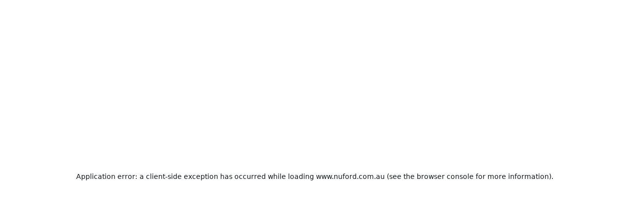

--- FILE ---
content_type: text/html; charset=utf-8
request_url: https://www.nuford.com.au/used-ford-wangara/list/Ford/F150
body_size: 31602
content:
<!DOCTYPE html><html lang="en" class="__variable_f367f3"><head><meta charSet="utf-8"/><meta name="viewport" content="width=device-width, initial-scale=1"/><link rel="stylesheet" href="/_next/static/css/9f5c2b2be26341fa.css" data-precedence="next"/><link rel="stylesheet" href="/_next/static/css/c06361f026ac8002.css" data-precedence="next"/><link rel="stylesheet" href="/_next/static/css/8b15f1f261223f5a.css" data-precedence="next"/><link rel="stylesheet" href="/_next/static/css/081a0afca5a9bd20.css" data-precedence="next"/><link rel="stylesheet" href="/_next/static/css/a44b6a69086b94b0.css" data-precedence="next"/><link rel="stylesheet" href="/_next/static/css/8247b74d77f6e47a.css" data-precedence="next"/><link rel="preload" as="script" fetchPriority="low" href="/_next/static/chunks/webpack-4dc9036db302bbea.js"/><script src="/_next/static/chunks/4bd1b696-a31d6edd026d1ede.js" async=""></script><script src="/_next/static/chunks/684-24771e136155b4a8.js" async=""></script><script src="/_next/static/chunks/main-app-b51f19610969104b.js" async=""></script><script src="/_next/static/chunks/193-16b717111369061b.js" async=""></script><script src="/_next/static/chunks/402-b3a456c0dce26319.js" async=""></script><script src="/_next/static/chunks/891-03e023dc42ce5b9b.js" async=""></script><script src="/_next/static/chunks/822-330bc22eb50e1783.js" async=""></script><script src="/_next/static/chunks/416-5c68257d26e166f4.js" async=""></script><script src="/_next/static/chunks/588-e25fb399771e83cb.js" async=""></script><script src="/_next/static/chunks/634-03754651d71e8b2a.js" async=""></script><script src="/_next/static/chunks/610-846679ec3b33d5f7.js" async=""></script><script src="/_next/static/chunks/344-598fc844bc492151.js" async=""></script><script src="/_next/static/chunks/app/%5Bdomain%5D/%5B%5B...slug%5D%5D/page-4f00ccd215ae959f.js" async=""></script><script src="/_next/static/chunks/app/%5Bdomain%5D/layout-f7377062820dd767.js" async=""></script><script src="/_next/static/chunks/app/%5Bdomain%5D/error-0eed7115fd8d294d.js" async=""></script><link rel="preload" href="https://www.googletagmanager.com/gtm.js?id=GTM-K4RJT9RT" as="script"/><link rel="preload" href="https://www.googletagmanager.com/gtm.js?id=GTM-WR3DZC5" as="script"/><meta name="next-size-adjust" content=""/><title>Used Ford Wangara | Nuford</title><link rel="shortcut icon" href="https://radius-cdn.ramp.indiqator.com.au/assets/uploads/2024/08/Ford-small-favicon.png"/><link rel="icon" type="image/png" sizes="32x32" href="https://radius-cdn.ramp.indiqator.com.au/assets/uploads/2024/08/Ford-small-favicon.png"/><script>window.dataLayer = window.dataLayer ||[]</script><style>:root{--primary:#066fef;--primary-contrast:#ffffff;--primary-background:#ffffff;--primary-text:#000000;--primary-text-blend:#7f7f7f;--primary-border:#cccccc;--primary-card-background:#ffffff;--primary-card-border:#ffffff;--primary-card-text:#000000;--primary-card-text-blend:#7f7f7f;--primary-panel-background:#f1f1f1;--primary-panel-background-inactive:#f8f8f8;--primary-link-text:#000000;--primary-50:#d5e7fc;--primary-100:#accff9;--primary-200:#82b7f7;--primary-300:#599ff4;--primary-400:#2f87f1;--primary-500:#066fef;--primary-600:#0458bf;--primary-700:#03428f;--primary-800:#022c5f;--primary-900:#01162f;--primary-card-text-blend-50:#e9e9e9;--primary-card-text-blend-100:#d4d4d4;--primary-card-text-blend-200:#bfbfbf;--primary-card-text-blend-300:#a9a9a9;--primary-card-text-blend-400:#949494;--primary-card-text-blend-500:#7f7f7f;--primary-card-text-blend-600:#656565;--primary-card-text-blend-700:#4c4c4c;--primary-card-text-blend-800:#323232;--primary-card-text-blend-900:#191919;--secondary-card-text-blend-50:#e8e8e8;--secondary-card-text-blend-100:#d2d2d2;--secondary-card-text-blend-200:#bbbbbb;--secondary-card-text-blend-300:#a5a5a5;--secondary-card-text-blend-400:#8e8e8e;--secondary-card-text-blend-500:#787878;--secondary-card-text-blend-600:#606060;--secondary-card-text-blend-700:#484848;--secondary-card-text-blend-800:#303030;--secondary-card-text-blend-900:#181818;--tertiary-card-text-blend-50:#e9e9e9;--tertiary-card-text-blend-100:#d4d4d4;--tertiary-card-text-blend-200:#bfbfbf;--tertiary-card-text-blend-300:#a9a9a9;--tertiary-card-text-blend-400:#949494;--tertiary-card-text-blend-500:#7f7f7f;--tertiary-card-text-blend-600:#656565;--tertiary-card-text-blend-700:#4c4c4c;--tertiary-card-text-blend-800:#323232;--tertiary-card-text-blend-900:#191919;--secondary:#00095b;--secondary-contrast:#ffffff;--secondary-background:#f0f0f0;--secondary-text:#000000;--secondary-text-blend:#787878;--secondary-border:#ababab;--secondary-card-background:#f1f1f1;--secondary-card-border:#f1f1f1;--secondary-card-text:#000000;--secondary-card-text-blend:#787878;--secondary-panel-background:#cbcbcb;--secondary-panel-background-inactive:#d0d0d0;--secondary-link-text:#000000;--tertiary:#066fef;--tertiary-contrast:#ffffff;--tertiary-background:#00095b;--tertiary-text:#ffffff;--tertiary-text-blend:#7f84ad;--tertiary-border:#333a7b;--tertiary-card-background:#ffffff;--tertiary-card-border:#ffffff;--tertiary-card-text:#000000;--tertiary-card-text-blend:#7f7f7f;--tertiary-panel-background:#0d1563;--tertiary-panel-background-inactive:#060f5f;--tertiary-link-text:#ffffff;--badge-background:#c81e1e;--badge-contrast:#ffffff;--badge-secondary-background:#6b7280;--badge-secondary-contrast:#ffffff;--input-slider:#00095b;--input-accent:#00095b;--text:#000000;--modular-radius:0px;--header-background:#ffffff;--header-menu-text:#00095b;--header-menu-text-hover:#066fef;--header-menu-background-hover:#f1f1f1;--header-text:#00095b;--header-text-blend:#7f7f7f;--footer-background:#f0f0f0;--footer-menu-text:#00095b;--footer-menu-text-hover:#066fef;--footer-menu-background-hover:#e3e3e3;--footer-text:#00095b;--footer-text-blend:#787878}</style><style>@font-face{font-family:"DSMFont-1-528528";src:url("https://radius-cdn.ramp.indiqator.com.au/assets/uploads/2024/10/FordF-1-Regular.woff2") format("woff2"),url("https://radius-cdn.ramp.indiqator.com.au/assets/uploads/2024/10/FordF-1-Regular.ttf") format("truetype"),url("https://radius-cdn.ramp.indiqator.com.au/assets/uploads/2024/10/FordF-1-Regular.otf") format("opentype"),url("https://radius-cdn.ramp.indiqator.com.au/assets/uploads/2024/10/FordF-1-Regular.eot") format("embedded-opentype");font-weight:normal;font-style:normal;font-display:swap}@font-face{font-family:"DSMFont-1-528528";src:url("https://radius-cdn.ramp.indiqator.com.au/assets/uploads/2024/10/FordF-1-Bold.eot") format("embedded-opentype"),url("https://radius-cdn.ramp.indiqator.com.au/assets/uploads/2024/10/FordF-1-Bold.otf") format("opentype"),url("https://radius-cdn.ramp.indiqator.com.au/assets/uploads/2024/10/FordF-1-Bold.svg") format(""),url("https://radius-cdn.ramp.indiqator.com.au/assets/uploads/2024/10/FordF-1-Bold.ttf") format("truetype"),url("https://radius-cdn.ramp.indiqator.com.au/assets/uploads/2024/10/FordF-1-Bold.woff2") format("woff2");font-weight:bolder;font-style:normal;font-display:swap}@font-face{font-family:"DSMFont-1-528528";src:url("https://radius-cdn.ramp.indiqator.com.au/assets/uploads/2024/10/FordF-1-Medium.eot") format("embedded-opentype"),url("https://radius-cdn.ramp.indiqator.com.au/assets/uploads/2024/10/FordF-1-Medium.otf") format("opentype"),url("https://radius-cdn.ramp.indiqator.com.au/assets/uploads/2024/10/FordF-1-Medium.svg") format(""),url("https://radius-cdn.ramp.indiqator.com.au/assets/uploads/2024/10/FordF-1-Medium.ttf") format("truetype");font-weight:4;font-style:normal;font-display:swap}@font-face{font-family:"DSMFont-1-528528";src:url("https://radius-cdn.ramp.indiqator.com.au/assets/uploads/2024/10/FordF-1-Medium.eot") format("embedded-opentype"),url("https://radius-cdn.ramp.indiqator.com.au/assets/uploads/2024/10/FordF-1-Medium.otf") format("opentype"),url("https://radius-cdn.ramp.indiqator.com.au/assets/uploads/2024/10/FordF-1-Medium.svg") format(""),url("https://radius-cdn.ramp.indiqator.com.au/assets/uploads/2024/10/FordF-1-Medium.ttf") format("truetype");font-weight:bold;font-style:normal;font-display:swap}@font-face{font-family:"DSMFont-1-528528";src:url("https://radius-cdn.ramp.indiqator.com.au/assets/uploads/2024/10/FordF-1-Semibold.eot") format("embedded-opentype"),url("https://radius-cdn.ramp.indiqator.com.au/assets/uploads/2024/10/FordF-1-Semibold.otf") format("opentype"),url("https://radius-cdn.ramp.indiqator.com.au/assets/uploads/2024/10/FordF-1-Semibold.svg") format(""),url("https://radius-cdn.ramp.indiqator.com.au/assets/uploads/2024/10/FordF-1-Semibold.ttf") format("truetype"),url("https://radius-cdn.ramp.indiqator.com.au/assets/uploads/2024/10/FordF-1-Semibold.woff2") format("woff2");font-weight:5;font-style:normal;font-display:swap}@font-face{font-family:"DSMFont-1-528528";src:url("https://radius-cdn.ramp.indiqator.com.au/assets/uploads/2024/10/FordF-1-Light.eot") format("embedded-opentype"),url("https://radius-cdn.ramp.indiqator.com.au/assets/uploads/2024/10/FordF-1-Light.otf") format("opentype"),url("https://radius-cdn.ramp.indiqator.com.au/assets/uploads/2024/10/FordF-1-Light.svg") format(""),url("https://radius-cdn.ramp.indiqator.com.au/assets/uploads/2024/10/FordF-1-Light.ttf") format("truetype"),url("https://radius-cdn.ramp.indiqator.com.au/assets/uploads/2024/10/FordF-1-Light.woff2") format("woff2");font-weight:lighter;font-style:normal;font-display:swap}.font-library-body{font-family:"DSMFont-1-528528"}.font-library-button{font-family:"DSMFont-1-528528"}.font-library-cta{font-family:"DSMFont-1-528528"}.font-library-footer{font-family:"DSMFont-1-528528"}.font-library-footer-heading{font-family:"DSMFont-1-528528"}.font-library-header{font-family:"DSMFont-1-528528"}.font-library-header-locations{font-family:"DSMFont-1-528528"}.font-library-header-navigation{font-family:"DSMFont-1-528528"}.font-library-text-heading{font-family:"DSMFont-1-528528"}.font-library-text-heading-h1{font-family:"DSMFont-1-528528"}.font-library-text-heading-h2{font-family:"DSMFont-1-528528"}.font-library-text-heading-h3{font-family:"DSMFont-1-528528"}.font-library-text-heading-h4{font-family:"DSMFont-1-528528"}.font-library-text-heading-h5{font-family:"DSMFont-1-528528"}.font-library-text-heading-h6{font-family:"DSMFont-1-528528"}</style><title>Used Ford Wangara | Nuford</title><meta name="description" content="Looking for a quality used Ford in Wangara? Then you can’t go past Nuford for range and price!"/><meta property="og:title" content="Used Ford Wangara | Nuford"/><meta property="og:description" content="Looking for a quality used Ford in Wangara? Then you can’t go past Nuford for range and price!"/><meta name="twitter:card" content="summary"/><meta name="twitter:title" content="Used Ford Wangara | Nuford"/><meta name="twitter:description" content="Looking for a quality used Ford in Wangara? Then you can’t go past Nuford for range and price!"/><script>document.querySelectorAll('body link[rel="icon"], body link[rel="apple-touch-icon"]').forEach(el => document.head.appendChild(el))</script><script src="/_next/static/chunks/polyfills-42372ed130431b0a.js" noModule=""></script></head><body class="font-library-body">
<noscript><iframe src="https://www.googletagmanager.com/ns.html?id=GTM-5SFN7F" height="0" width="0" style="display:none;visibility:hidden"></iframe></noscript>
<!-- -->

<!-- -->
<noscript><iframe src="https://www.googletagmanager.com/ns.html?id=GTM-NNBFWF7Q" height="0" width="0" style="display:none;visibility:hidden"></iframe></noscript>
<div class="flex min-h-screen flex-col"><div class="flex flex-col font-library-header bg-header-background text-header-text relative"><header class="w-full h-full relative"><div class="flex flex-nowrap justify-between items-center h-full px-4 py-3 gap-x-4 tablet:px-6 desktop:px-15  tablet:py-4"><div class="flex gap-x-4 w-fit justify-start items-center"><div class="min-h-8 desktop:min-h-16 w-fit flex gap-x-4"><a class="cursor-pointer" href="https://www.nuford.com.au/"><img alt="mobile logo" loading="lazy" width="64" height="32" decoding="async" data-nimg="1" class="desktop:hidden object-fill" style="color:transparent" srcSet="https://radius-cdn.ramp.indiqator.com.au/_radius/image?url=https%3A%2F%2Fradius-cdn.ramp.indiqator.com.au%2Fassets%2Fuploads%2Fsites%2F6199%2F2025%2F06%2Fae107a7b-51fd-47ad-9b3f-f4e8859b30d6.png&amp;w=64&amp;q=75 1x, https://radius-cdn.ramp.indiqator.com.au/_radius/image?url=https%3A%2F%2Fradius-cdn.ramp.indiqator.com.au%2Fassets%2Fuploads%2Fsites%2F6199%2F2025%2F06%2Fae107a7b-51fd-47ad-9b3f-f4e8859b30d6.png&amp;w=128&amp;q=75 2x" src="https://radius-cdn.ramp.indiqator.com.au/_radius/image?url=https%3A%2F%2Fradius-cdn.ramp.indiqator.com.au%2Fassets%2Fuploads%2Fsites%2F6199%2F2025%2F06%2Fae107a7b-51fd-47ad-9b3f-f4e8859b30d6.png&amp;w=128&amp;q=75"/><img alt="desktop logo" loading="lazy" width="128" height="64" decoding="async" data-nimg="1" class="hidden desktop:block object-fill" style="color:transparent" srcSet="https://radius-cdn.ramp.indiqator.com.au/_radius/image?url=https%3A%2F%2Fradius-cdn.ramp.indiqator.com.au%2Fassets%2Fuploads%2Fsites%2F6199%2F2025%2F06%2Fae107a7b-51fd-47ad-9b3f-f4e8859b30d6.png&amp;w=128&amp;q=75 1x, https://radius-cdn.ramp.indiqator.com.au/_radius/image?url=https%3A%2F%2Fradius-cdn.ramp.indiqator.com.au%2Fassets%2Fuploads%2Fsites%2F6199%2F2025%2F06%2Fae107a7b-51fd-47ad-9b3f-f4e8859b30d6.png&amp;w=256&amp;q=75 2x" src="https://radius-cdn.ramp.indiqator.com.au/_radius/image?url=https%3A%2F%2Fradius-cdn.ramp.indiqator.com.au%2Fassets%2Fuploads%2Fsites%2F6199%2F2025%2F06%2Fae107a7b-51fd-47ad-9b3f-f4e8859b30d6.png&amp;w=256&amp;q=75"/></a></div><a class="cursor-pointer" href="https://www.nuford.com.au/"><h5 class="link-text [&amp;_a]:underline text-[1.125rem] font-library-text-heading-h5 flex text-start w-fit text-wrap">Nuford</h5></a></div><div class="hidden desktop:grid gap-y-4 h-full justify-start items-end"><div class="flex flex-nowrap justify-end items-center gap-x-2"><span class="link-text [&amp;_a]:underline text-[0.625rem] text-nowrap">Follow us on:</span><div class="flex flex-nowrap w-fit justify-start items-center gap-x-4 gap-y-2"><a class="text-header-menu-text hover:text-header-menu-hover cursor-pointer" href="https://www.facebook.com/NufordWangara/"><span style="font-size:1.5rem" class="material-symbols-outlined-without-font-size align-bottom"><span style="position:absolute;visibility:hidden">question_mark</span><div class="w-full h-full flex justify-center items-center"><div style="width:24px;max-width:24px;height:24px;max-height:24px" class="flex justify-center items-center"><style data-emotion="css q7mezt">.css-q7mezt{-webkit-user-select:none;-moz-user-select:none;-ms-user-select:none;user-select:none;width:1em;height:1em;display:inline-block;-webkit-flex-shrink:0;-ms-flex-negative:0;flex-shrink:0;-webkit-transition:fill 200ms cubic-bezier(0.4, 0, 0.2, 1) 0ms;transition:fill 200ms cubic-bezier(0.4, 0, 0.2, 1) 0ms;fill:currentColor;font-size:1.5rem;}</style><svg class="MuiSvgIcon-root MuiSvgIcon-fontSizeMedium css-q7mezt" focusable="false" aria-hidden="true" viewBox="0 0 24 24" style="width:100%;height:100%"><path d="M5 3h14a2 2 0 0 1 2 2v14a2 2 0 0 1-2 2H5a2 2 0 0 1-2-2V5a2 2 0 0 1 2-2m13 2h-2.5A3.5 3.5 0 0 0 12 8.5V11h-2v3h2v7h3v-7h3v-3h-3V9a1 1 0 0 1 1-1h2V5z"></path></svg></div></div></span></a></div></div><div class="flex gap-x-10 flex-row-reverse w-full"><div class="flex gap-x-10 flex-row-reverse w-full"><div class="grid gap-y-1.5 justify-start "><a class="group cursor-pointer" href="https://www.nuford.com.au/contact-us"><div class="flex flex-nowrap w-full justify-start items-center group-hover:underline"><span class="link-text [&amp;_a]:underline text-[0.75rem] font-bold">Nuford Wangara</span></div><div class="flex flex-nowrap justify-start items-center gap-x-2 w-full"><style data-emotion="css 1l6e05h">.css-1l6e05h{-webkit-user-select:none;-moz-user-select:none;-ms-user-select:none;user-select:none;width:1em;height:1em;display:inline-block;-webkit-flex-shrink:0;-ms-flex-negative:0;flex-shrink:0;-webkit-transition:fill 200ms cubic-bezier(0.4, 0, 0.2, 1) 0ms;transition:fill 200ms cubic-bezier(0.4, 0, 0.2, 1) 0ms;fill:currentColor;font-size:inherit;}</style><svg class="MuiSvgIcon-root MuiSvgIcon-fontSizeInherit css-1l6e05h" focusable="false" aria-hidden="true" viewBox="0 0 24 24"><path d="M12 2C8.13 2 5 5.13 5 9c0 5.25 7 13 7 13s7-7.75 7-13c0-3.87-3.13-7-7-7m0 9.5c-1.38 0-2.5-1.12-2.5-2.5s1.12-2.5 2.5-2.5 2.5 1.12 2.5 2.5-1.12 2.5-2.5 2.5"></path></svg><span class="link-text [&amp;_a]:underline text-[0.75rem] group-hover:underline">6 Automotive Drive, Wangara WA, 6065</span></div></a><div class="flex flex-nowrap justify-start items-center gap-x-4 w-full"><a class="flex gap-x-2 w-fit text-nowrap group cursor-pointer" href="tel:08 9309 8888"><span class="material-symbols-outlined-without-font-size select-none align-bottom">call</span><span class="link-text [&amp;_a]:underline text-[0.75rem] group-hover:underline">08 9309 8888</span></a></div></div></div></div></div><div class="flex gap-x-4 desktop:hidden text-header-text"><button type="button" tabindex="0" class="z-0 group relative justify-center box-border appearance-none select-none whitespace-nowrap font-normal subpixel-antialiased tap-highlight-transparent transform-gpu data-[pressed=true]:scale-[0.97] outline-none data-[focus-visible=true]:z-10 data-[focus-visible=true]:outline-2 data-[focus-visible=true]:outline-focus data-[focus-visible=true]:outline-offset-2 h-10 text-small [&amp;&gt;svg]:max-w-[theme(spacing.8)] transition-transform-colors-opacity motion-reduce:transition-none rounded-full p-0 font-library-button flex items-center gap-1 max-w-8 min-w-6 overflow-visible text-header-menu-text hover:text-header-menu-text-hover"><div class="truncate contents text-wrap"><style data-emotion="css q7mezt">.css-q7mezt{-webkit-user-select:none;-moz-user-select:none;-ms-user-select:none;user-select:none;width:1em;height:1em;display:inline-block;-webkit-flex-shrink:0;-ms-flex-negative:0;flex-shrink:0;-webkit-transition:fill 200ms cubic-bezier(0.4, 0, 0.2, 1) 0ms;transition:fill 200ms cubic-bezier(0.4, 0, 0.2, 1) 0ms;fill:currentColor;font-size:1.5rem;}</style><svg class="MuiSvgIcon-root MuiSvgIcon-fontSizeMedium css-q7mezt" focusable="false" aria-hidden="true" viewBox="0 0 24 24"><path d="M15.5 14h-.79l-.28-.27C15.41 12.59 16 11.11 16 9.5 16 5.91 13.09 3 9.5 3S3 5.91 3 9.5 5.91 16 9.5 16c1.61 0 3.09-.59 4.23-1.57l.27.28v.79l5 4.99L20.49 19zm-6 0C7.01 14 5 11.99 5 9.5S7.01 5 9.5 5 14 7.01 14 9.5 11.99 14 9.5 14"></path></svg></div></button><div class="relative items-center flex tablet:flex desktop:hidden"><style data-emotion="css q7mezt">.css-q7mezt{-webkit-user-select:none;-moz-user-select:none;-ms-user-select:none;user-select:none;width:1em;height:1em;display:inline-block;-webkit-flex-shrink:0;-ms-flex-negative:0;flex-shrink:0;-webkit-transition:fill 200ms cubic-bezier(0.4, 0, 0.2, 1) 0ms;transition:fill 200ms cubic-bezier(0.4, 0, 0.2, 1) 0ms;fill:currentColor;font-size:1.5rem;}</style><svg class="MuiSvgIcon-root MuiSvgIcon-fontSizeMedium css-q7mezt" focusable="false" aria-hidden="true" viewBox="0 0 24 24"><path d="M3 18h18v-2H3zm0-5h18v-2H3zm0-7v2h18V6z"></path></svg></div></div></div><div class="bg-header-menu-background"><div class="hidden desktop:block w-full px-15 transition-all max-h-min duration-300 ease-in-out "><div class="relative flex gap-4 justify-between"><div class="flex flex-nowrap w-full gap-4 justify-start items-center overflow-x-hidden transition-transform duration-300 ease-in-out"><div class="whitespace-nowrap "><button class="flex items-center justify-center gap-x-1 p-4 text-header-menu-text hover:text-header-menu-text-hover text-sm cursor-pointer font-library-header-navigation flex-nowrap whitespace-nowrap"><p class="link-text [&amp;_a]:underline text-[0.875rem] text-header-menu-text hover:text-header-menu-text-hover">New Vehicles</p><style data-emotion="css q7mezt">.css-q7mezt{-webkit-user-select:none;-moz-user-select:none;-ms-user-select:none;user-select:none;width:1em;height:1em;display:inline-block;-webkit-flex-shrink:0;-ms-flex-negative:0;flex-shrink:0;-webkit-transition:fill 200ms cubic-bezier(0.4, 0, 0.2, 1) 0ms;transition:fill 200ms cubic-bezier(0.4, 0, 0.2, 1) 0ms;fill:currentColor;font-size:1.5rem;}</style><svg class="MuiSvgIcon-root MuiSvgIcon-fontSizeMedium text-header-menu-text -rotate-90 css-q7mezt" focusable="false" aria-hidden="true" viewBox="0 0 24 24"><path d="M15.41 7.41 14 6l-6 6 6 6 1.41-1.41L10.83 12z"></path></svg></button></div><div class="whitespace-nowrap "><button class="flex items-center justify-center gap-x-1 p-4 text-header-menu-text hover:text-header-menu-text-hover text-sm cursor-pointer font-library-header-navigation flex-nowrap whitespace-nowrap"><p class="link-text [&amp;_a]:underline text-[0.875rem] text-header-menu-text hover:text-header-menu-text-hover">Demo &amp; Used Vehicles</p><style data-emotion="css q7mezt">.css-q7mezt{-webkit-user-select:none;-moz-user-select:none;-ms-user-select:none;user-select:none;width:1em;height:1em;display:inline-block;-webkit-flex-shrink:0;-ms-flex-negative:0;flex-shrink:0;-webkit-transition:fill 200ms cubic-bezier(0.4, 0, 0.2, 1) 0ms;transition:fill 200ms cubic-bezier(0.4, 0, 0.2, 1) 0ms;fill:currentColor;font-size:1.5rem;}</style><svg class="MuiSvgIcon-root MuiSvgIcon-fontSizeMedium text-header-menu-text -rotate-90 css-q7mezt" focusable="false" aria-hidden="true" viewBox="0 0 24 24"><path d="M15.41 7.41 14 6l-6 6 6 6 1.41-1.41L10.83 12z"></path></svg></button></div><div class="whitespace-nowrap "><a class="flex items-center justify-center gap-x-1 p-4 text-header-menu-text hover:text-header-menu-text-hover text-sm font-library-header-navigation flex-nowrap whitespace-nowrap cursor-pointer" href="https://www.nuford.com.au/easyquote">Sell/Trade</a></div><div class="whitespace-nowrap "><button class="flex items-center justify-center gap-x-1 p-4 text-header-menu-text hover:text-header-menu-text-hover text-sm cursor-pointer font-library-header-navigation flex-nowrap whitespace-nowrap"><p class="link-text [&amp;_a]:underline text-[0.875rem] text-header-menu-text hover:text-header-menu-text-hover">Finance &amp; Insurance</p><style data-emotion="css q7mezt">.css-q7mezt{-webkit-user-select:none;-moz-user-select:none;-ms-user-select:none;user-select:none;width:1em;height:1em;display:inline-block;-webkit-flex-shrink:0;-ms-flex-negative:0;flex-shrink:0;-webkit-transition:fill 200ms cubic-bezier(0.4, 0, 0.2, 1) 0ms;transition:fill 200ms cubic-bezier(0.4, 0, 0.2, 1) 0ms;fill:currentColor;font-size:1.5rem;}</style><svg class="MuiSvgIcon-root MuiSvgIcon-fontSizeMedium text-header-menu-text -rotate-90 css-q7mezt" focusable="false" aria-hidden="true" viewBox="0 0 24 24"><path d="M15.41 7.41 14 6l-6 6 6 6 1.41-1.41L10.83 12z"></path></svg></button></div><div class="whitespace-nowrap "><a class="flex items-center justify-center gap-x-1 p-4 text-header-menu-text hover:text-header-menu-text-hover text-sm font-library-header-navigation flex-nowrap whitespace-nowrap cursor-pointer" href="https://www.nuford.com.au/ford-latest-offers-wangara">Latest Offers</a></div><div class="whitespace-nowrap "><button class="flex items-center justify-center gap-x-1 p-4 text-header-menu-text hover:text-header-menu-text-hover text-sm cursor-pointer font-library-header-navigation flex-nowrap whitespace-nowrap"><p class="link-text [&amp;_a]:underline text-[0.875rem] text-header-menu-text hover:text-header-menu-text-hover">Service</p><style data-emotion="css q7mezt">.css-q7mezt{-webkit-user-select:none;-moz-user-select:none;-ms-user-select:none;user-select:none;width:1em;height:1em;display:inline-block;-webkit-flex-shrink:0;-ms-flex-negative:0;flex-shrink:0;-webkit-transition:fill 200ms cubic-bezier(0.4, 0, 0.2, 1) 0ms;transition:fill 200ms cubic-bezier(0.4, 0, 0.2, 1) 0ms;fill:currentColor;font-size:1.5rem;}</style><svg class="MuiSvgIcon-root MuiSvgIcon-fontSizeMedium text-header-menu-text -rotate-90 css-q7mezt" focusable="false" aria-hidden="true" viewBox="0 0 24 24"><path d="M15.41 7.41 14 6l-6 6 6 6 1.41-1.41L10.83 12z"></path></svg></button></div><div class="whitespace-nowrap "><button class="flex items-center justify-center gap-x-1 p-4 text-header-menu-text hover:text-header-menu-text-hover text-sm cursor-pointer font-library-header-navigation flex-nowrap whitespace-nowrap"><p class="link-text [&amp;_a]:underline text-[0.875rem] text-header-menu-text hover:text-header-menu-text-hover">Parts &amp; Accessories</p><style data-emotion="css q7mezt">.css-q7mezt{-webkit-user-select:none;-moz-user-select:none;-ms-user-select:none;user-select:none;width:1em;height:1em;display:inline-block;-webkit-flex-shrink:0;-ms-flex-negative:0;flex-shrink:0;-webkit-transition:fill 200ms cubic-bezier(0.4, 0, 0.2, 1) 0ms;transition:fill 200ms cubic-bezier(0.4, 0, 0.2, 1) 0ms;fill:currentColor;font-size:1.5rem;}</style><svg class="MuiSvgIcon-root MuiSvgIcon-fontSizeMedium text-header-menu-text -rotate-90 css-q7mezt" focusable="false" aria-hidden="true" viewBox="0 0 24 24"><path d="M15.41 7.41 14 6l-6 6 6 6 1.41-1.41L10.83 12z"></path></svg></button></div><div class="whitespace-nowrap "><a class="flex items-center justify-center gap-x-1 p-4 text-header-menu-text hover:text-header-menu-text-hover text-sm font-library-header-navigation flex-nowrap whitespace-nowrap cursor-pointer" href="https://www.nuford.com.au/ford-fleet-wangara">Fleet</a></div><div class="whitespace-nowrap "><a class="flex items-center justify-center gap-x-1 p-4 text-header-menu-text hover:text-header-menu-text-hover text-sm font-library-header-navigation flex-nowrap whitespace-nowrap cursor-pointer" href="https://www.nuford.com.au/about-ford">About Ford</a></div><div class="whitespace-nowrap "><a class="flex items-center justify-center gap-x-1 p-4 text-header-menu-text hover:text-header-menu-text-hover text-sm font-library-header-navigation flex-nowrap whitespace-nowrap cursor-pointer" href="https://www.nuford.com.au/contact-us">Enquiries</a></div></div><div class="flex justify-end gap-4 text-standard items-center"><div class="flex justify-center gap-x-4"><button type="button" tabindex="0" class="z-0 group relative justify-center box-border appearance-none select-none whitespace-nowrap font-normal subpixel-antialiased tap-highlight-transparent transform-gpu data-[pressed=true]:scale-[0.97] outline-none data-[focus-visible=true]:z-10 data-[focus-visible=true]:outline-2 data-[focus-visible=true]:outline-focus data-[focus-visible=true]:outline-offset-2 h-10 text-small [&amp;&gt;svg]:max-w-[theme(spacing.8)] transition-transform-colors-opacity motion-reduce:transition-none rounded-full p-0 font-library-button flex items-center gap-1 max-w-8 min-w-6 overflow-visible text-header-menu-text hover:text-header-menu-text-hover"><div class="truncate contents text-wrap"><style data-emotion="css q7mezt">.css-q7mezt{-webkit-user-select:none;-moz-user-select:none;-ms-user-select:none;user-select:none;width:1em;height:1em;display:inline-block;-webkit-flex-shrink:0;-ms-flex-negative:0;flex-shrink:0;-webkit-transition:fill 200ms cubic-bezier(0.4, 0, 0.2, 1) 0ms;transition:fill 200ms cubic-bezier(0.4, 0, 0.2, 1) 0ms;fill:currentColor;font-size:1.5rem;}</style><svg class="MuiSvgIcon-root MuiSvgIcon-fontSizeMedium css-q7mezt" focusable="false" aria-hidden="true" viewBox="0 0 24 24"><path d="M15.5 14h-.79l-.28-.27C15.41 12.59 16 11.11 16 9.5 16 5.91 13.09 3 9.5 3S3 5.91 3 9.5 5.91 16 9.5 16c1.61 0 3.09-.59 4.23-1.57l.27.28v.79l5 4.99L20.49 19zm-6 0C7.01 14 5 11.99 5 9.5S7.01 5 9.5 5 14 7.01 14 9.5 11.99 14 9.5 14"></path></svg></div></button><button type="button" tabindex="0" class="z-0 group relative justify-center box-border appearance-none select-none whitespace-nowrap font-normal subpixel-antialiased tap-highlight-transparent transform-gpu data-[pressed=true]:scale-[0.97] outline-none data-[focus-visible=true]:z-10 data-[focus-visible=true]:outline-2 data-[focus-visible=true]:outline-focus data-[focus-visible=true]:outline-offset-2 h-10 text-small [&amp;&gt;svg]:max-w-[theme(spacing.8)] transition-transform-colors-opacity motion-reduce:transition-none rounded-full p-0 font-library-button flex items-center gap-1 max-w-8 min-w-6 overflow-visible text-header-menu-text hover:text-header-menu-text-hover"><div class="truncate contents text-wrap"><style data-emotion="css q7mezt">.css-q7mezt{-webkit-user-select:none;-moz-user-select:none;-ms-user-select:none;user-select:none;width:1em;height:1em;display:inline-block;-webkit-flex-shrink:0;-ms-flex-negative:0;flex-shrink:0;-webkit-transition:fill 200ms cubic-bezier(0.4, 0, 0.2, 1) 0ms;transition:fill 200ms cubic-bezier(0.4, 0, 0.2, 1) 0ms;fill:currentColor;font-size:1.5rem;}</style><svg class="MuiSvgIcon-root MuiSvgIcon-fontSizeMedium css-q7mezt" focusable="false" aria-hidden="true" viewBox="0 0 24 24"><path d="M16.5 3c-1.74 0-3.41.81-4.5 2.09C10.91 3.81 9.24 3 7.5 3 4.42 3 2 5.42 2 8.5c0 3.78 3.4 6.86 8.55 11.54L12 21.35l1.45-1.32C18.6 15.36 22 12.28 22 8.5 22 5.42 19.58 3 16.5 3m-4.4 15.55-.1.1-.1-.1C7.14 14.24 4 11.39 4 8.5 4 6.5 5.5 5 7.5 5c1.54 0 3.04.99 3.57 2.36h1.87C13.46 5.99 14.96 5 16.5 5c2 0 3.5 1.5 3.5 3.5 0 2.89-3.14 5.74-7.9 10.05"></path></svg></div></button><button type="button" tabindex="0" class="z-0 group relative justify-center box-border appearance-none select-none whitespace-nowrap font-normal subpixel-antialiased tap-highlight-transparent transform-gpu data-[pressed=true]:scale-[0.97] outline-none data-[focus-visible=true]:z-10 data-[focus-visible=true]:outline-2 data-[focus-visible=true]:outline-focus data-[focus-visible=true]:outline-offset-2 h-10 text-small [&amp;&gt;svg]:max-w-[theme(spacing.8)] transition-transform-colors-opacity motion-reduce:transition-none rounded-full p-0 font-library-button flex items-center gap-1 max-w-8 min-w-6 overflow-visible text-header-menu-text hover:text-header-menu-text-hover"><div class="truncate contents text-wrap"><style data-emotion="css q7mezt">.css-q7mezt{-webkit-user-select:none;-moz-user-select:none;-ms-user-select:none;user-select:none;width:1em;height:1em;display:inline-block;-webkit-flex-shrink:0;-ms-flex-negative:0;flex-shrink:0;-webkit-transition:fill 200ms cubic-bezier(0.4, 0, 0.2, 1) 0ms;transition:fill 200ms cubic-bezier(0.4, 0, 0.2, 1) 0ms;fill:currentColor;font-size:1.5rem;}</style><svg class="MuiSvgIcon-root MuiSvgIcon-fontSizeMedium css-q7mezt" focusable="false" aria-hidden="true" viewBox="0 0 24 24"><path d="M12 2C8.13 2 5 5.13 5 9c0 5.25 7 13 7 13s7-7.75 7-13c0-3.87-3.13-7-7-7m0 9.5c-1.38 0-2.5-1.12-2.5-2.5s1.12-2.5 2.5-2.5 2.5 1.12 2.5 2.5-1.12 2.5-2.5 2.5"></path></svg></div></button></div></div></div></div></div></header></div><link rel="stylesheet" href="https://fonts.googleapis.com/css2?family=Material%20Symbols%20Outlined:opsz,wght,FILL,GRAD@20..48,100..700,0..1,-50..200&amp;icon_names=call,facebook,question_mark" media="all"/><main class="flex-1"><div class="flex flex-col blade group/blade blade-index-0 relative blade-theme blade-theme-secondary p-4 tablet:p-6 desktop:p-15 blade-card-padding"><div class="blade-module group/blade-module relative container blade-module-type-heading blade-theme blade-theme-secondary"><div class="link-text [&amp;_a]:underline text-[1.75rem] font-normal font-library-text-heading-h2"><p style="font-size:16px">BROWSE OUR STOCK</p></div><div class="link-text [&amp;_a]:underline text-[1.25rem] font-normal font-library-text-heading-h4"><p style="font-size:36px;color:#066FEF">USED CARS</p></div></div></div><div class="flex flex-col blade group/blade blade-index-1 relative blade-theme blade-theme-primary p-4 tablet:p-6 desktop:p-15"><div class="blade-module group/blade-module relative container blade-module-type-inventoryResult blade-theme blade-theme-primary mb-4 tablet:mb-6 desktop:mb-15 last:mb-0"><div class="flex flex-col"><h1 class="link-text [&amp;_a]:underline text-[2.125rem] font-library-text-heading-h1 pt-2 pb-6 mobile:py-6 tablet:pt-0 desktop:-mt-5 desktop:pb-10">Search Results</h1><div class="flex flex-col pt-5 tablet:flex-row tablet:w-full tablet:pt-6 desktop:pt-0"><div class="flex flex-col"><div class="tablet:w-[14.375rem] desktop:w-80"><div class="flex justify-between pb-0 tablet:pb-2 desktop:pb-2 tablet:flex-col desktop:flex-row"><h6 class="link-text [&amp;_a]:underline text-[1rem] font-normal font-library-text-heading-h6 pl-0 pb-5 tablet:pb-2 tablet:pl-0 desktop:pl-2">Searching...</h6><button type="button" tabindex="0" class="z-0 group relative justify-center box-border appearance-none select-none whitespace-nowrap subpixel-antialiased overflow-hidden tap-highlight-transparent transform-gpu data-[pressed=true]:scale-[0.97] outline-none data-[focus-visible=true]:z-10 data-[focus-visible=true]:outline-2 data-[focus-visible=true]:outline-focus data-[focus-visible=true]:outline-offset-2 [&amp;&gt;svg]:max-w-[theme(spacing.8)] transition-transform-colors-opacity motion-reduce:transition-none px-4 min-w-20 h-10 bg-primary-foreground text-primary border-1 border-primary hover:bg-primary hover:text-primary-foreground active:border-2 active:border-bg-primary-200 disabled:border-primary-100 disabled:text-primary-100 rounded h-btn-xs text-xs font-library-button flex items-center gap-1 font-medium tablet:self-start"><div class="truncate contents text-wrap">Clear All</div></button></div><div class="block tablet:hidden"><hr class="shrink-0 bg-divider border-none w-full h-divider" role="separator"/><div class="w-full p-0" data-orientation="vertical" data-collection="react-aria-«Rkrf73renb»"><div data-slot="base" class="p-0 modularfilter-accordionitem-chevron" aria-label="Search Filters"><h2 data-slot="heading"><button data-slot="trigger" class="flex w-full h-full gap-3 items-center tap-highlight-transparent outline-none data-[focus-visible=true]:z-10 data-[focus-visible=true]:outline-2 data-[focus-visible=true]:outline-focus data-[focus-visible=true]:outline-offset-2 transition-opacity py-4" type="button" tabindex="0" id="«R7krf73renb»" aria-expanded="false"><div class="flex-1 flex flex-col text-start"><span data-slot="title" class="text-foreground text-medium"><h4 class="link-text [&amp;_a]:underline text-[1.25rem] font-normal font-library-text-heading-h4 p-0">Search Filters</h4></span></div><span aria-hidden="true" data-slot="indicator" class="text-default-400 text-medium transition-transform rotate-0 data-[open=true]:-rotate-90 rtl:-rotate-180 rtl:data-[open=true]:-rotate-90"><style data-emotion="css q7mezt">.css-q7mezt{-webkit-user-select:none;-moz-user-select:none;-ms-user-select:none;user-select:none;width:1em;height:1em;display:inline-block;-webkit-flex-shrink:0;-ms-flex-negative:0;flex-shrink:0;-webkit-transition:fill 200ms cubic-bezier(0.4, 0, 0.2, 1) 0ms;transition:fill 200ms cubic-bezier(0.4, 0, 0.2, 1) 0ms;fill:currentColor;font-size:1.5rem;}</style><svg class="MuiSvgIcon-root MuiSvgIcon-fontSizeMedium css-q7mezt" focusable="false" aria-hidden="true" viewBox="0 0 24 24"><path d="M8.59 16.59 13.17 12 8.59 7.41 10 6l6 6-6 6z"></path></svg></span></button></h2></div></div></div><div class="hidden tablet:block"><hr class="shrink-0 bg-divider border-none w-full h-divider" role="separator"/><div class="px-2 w-full" data-orientation="vertical" data-collection="react-aria-«R12mrf73renb»"><div data-slot="base" class="modularfilter-accordionitem-chevron" aria-label="Keyword"><h2 data-slot="heading"><button data-slot="trigger" class="flex w-full h-full gap-3 items-center tap-highlight-transparent outline-none data-[focus-visible=true]:z-10 data-[focus-visible=true]:outline-2 data-[focus-visible=true]:outline-focus data-[focus-visible=true]:outline-offset-2 py-2 transition-opacity" type="button" tabindex="0" id="«Rf2mrf73renb»" aria-expanded="false"><div class="flex-1 flex flex-col text-start"><span data-slot="title" class="text-foreground font-bold text-base">Keyword</span></div><span aria-hidden="true" data-slot="indicator" class="text-default-400 text-medium transition-transform rotate-0 data-[open=true]:-rotate-90 rtl:-rotate-180 rtl:data-[open=true]:-rotate-90"><style data-emotion="css q7mezt">.css-q7mezt{-webkit-user-select:none;-moz-user-select:none;-ms-user-select:none;user-select:none;width:1em;height:1em;display:inline-block;-webkit-flex-shrink:0;-ms-flex-negative:0;flex-shrink:0;-webkit-transition:fill 200ms cubic-bezier(0.4, 0, 0.2, 1) 0ms;transition:fill 200ms cubic-bezier(0.4, 0, 0.2, 1) 0ms;fill:currentColor;font-size:1.5rem;}</style><svg class="MuiSvgIcon-root MuiSvgIcon-fontSizeMedium css-q7mezt" focusable="false" aria-hidden="true" viewBox="0 0 24 24"><path d="M8.59 16.59 13.17 12 8.59 7.41 10 6l6 6-6 6z"></path></svg></span></button></h2></div></div><hr class="shrink-0 bg-divider border-none w-full h-divider" role="separator"/><div class="p-2"><div data-orientation="horizontal" data-slot="base" data-hover="false" class="flex flex-col w-full gap-1 opacity-disabled max-w-lg" role="group" id="react-aria-«R4mrf73renb»" aria-labelledby="react-aria-«R4mrf73renbH1»"><div class="w-full flex justify-between items-center pb-1.5" data-slot="labelWrapper"><label data-slot="label" class="text-small" id="react-aria-«R4mrf73renbH1»"><h6 class="link-text [&amp;_a]:underline text-[1rem] font-bold font-library-text-heading-h6 capitalize">price</h6></label><output data-slot="value" class="text-small text-input-accent" for="react-aria-«R4mrf73renbH1»-0" aria-live="off">0</output></div><div data-slot="track-wrapper" class="relative flex gap-2 items-center"><div data-slot="track" data-thumb-hidden="false" data-vertical="false" data-fill-start="false" data-fill-end="false" class="flex w-full relative rounded-full bg-default-300/50 border-x-transparent h-3 my-[calc((theme(spacing.6)-theme(spacing.3))/2)] border-x-[calc(theme(spacing.6)/2)] data-[fill-start=true]:border-s-secondary data-[fill-end=true]:border-e-secondary" style="position:relative;touch-action:none"><div data-slot="filler" class="h-full absolute bg-input-slider" style="left:0%;width:0%"></div><div data-slot="thumb" style="position:absolute;left:0%;transform:translate(-50%, -50%);touch-action:none" orientation="horizontal" class="flex justify-center items-center before:absolute before:w-11 before:h-11 before:rounded-full after:shadow-small after:bg-background data-[focused=true]:z-10 outline-none data-[focus-visible=true]:z-10 data-[focus-visible=true]:outline-2 data-[focus-visible=true]:outline-focus data-[focus-visible=true]:outline-offset-2 w-6 h-6 after:w-5 after:h-5 rounded-full after:rounded-full top-1/2 cursor-default ring-transparent border-0 after:transition-all motion-reduce:after:transition-none data-[dragging=true]:after:scale-80 shadow-small bg-input-slider" index="0"><div style="border:0;clip:rect(0 0 0 0);clip-path:inset(50%);height:1px;margin:-1px;overflow:hidden;padding:0;position:absolute;width:1px;white-space:nowrap"><input tabindex="0" id="react-aria-«R4mrf73renbH1»-0" aria-labelledby="react-aria-«R4mrf73renbH1»" type="range" min="0" max="100" step="1" disabled="" aria-orientation="horizontal" aria-valuetext="0" aria-describedby="" aria-details="" value="0"/></div></div></div></div></div></div><hr class="shrink-0 bg-divider border-none w-full h-divider" role="separator"/><div class="px-2 w-full" data-orientation="vertical" data-collection="react-aria-«R6mrf73renb»"><div data-slot="base" class="modularfilter-accordionitem-chevron" aria-label="Make Model"><h2 data-slot="heading"><button data-slot="trigger" class="flex w-full h-full gap-3 items-center tap-highlight-transparent outline-none data-[focus-visible=true]:z-10 data-[focus-visible=true]:outline-2 data-[focus-visible=true]:outline-focus data-[focus-visible=true]:outline-offset-2 py-2 transition-opacity" type="button" tabindex="0" id="«R3mmrf73renb»" aria-expanded="false"><div class="flex-1 flex flex-col text-start"><span data-slot="title" class="text-foreground font-bold text-base">Make &amp; Model</span></div><span aria-hidden="true" data-slot="indicator" class="text-default-400 text-medium transition-transform rotate-0 data-[open=true]:-rotate-90 rtl:-rotate-180 rtl:data-[open=true]:-rotate-90"><style data-emotion="css q7mezt">.css-q7mezt{-webkit-user-select:none;-moz-user-select:none;-ms-user-select:none;user-select:none;width:1em;height:1em;display:inline-block;-webkit-flex-shrink:0;-ms-flex-negative:0;flex-shrink:0;-webkit-transition:fill 200ms cubic-bezier(0.4, 0, 0.2, 1) 0ms;transition:fill 200ms cubic-bezier(0.4, 0, 0.2, 1) 0ms;fill:currentColor;font-size:1.5rem;}</style><svg class="MuiSvgIcon-root MuiSvgIcon-fontSizeMedium css-q7mezt" focusable="false" aria-hidden="true" viewBox="0 0 24 24"><path d="M8.59 16.59 13.17 12 8.59 7.41 10 6l6 6-6 6z"></path></svg></span></button></h2></div></div><hr class="shrink-0 bg-divider border-none w-full h-divider" role="separator"/><div><div class="px-2 w-full" data-orientation="vertical" data-collection="react-aria-«R4omrf73renb»"><div data-slot="base" class="modularfilter-accordionitem-chevron" aria-label="Body Type"><h2 data-slot="heading"><button data-slot="trigger" class="flex w-full h-full gap-3 items-center tap-highlight-transparent outline-none data-[focus-visible=true]:z-10 data-[focus-visible=true]:outline-2 data-[focus-visible=true]:outline-focus data-[focus-visible=true]:outline-offset-2 py-2 transition-opacity" type="button" tabindex="0" id="«R1somrf73renb»" aria-expanded="false"><div class="flex-1 flex flex-col text-start"><span data-slot="title" class="text-foreground font-bold text-base">Body Type</span></div><span aria-hidden="true" data-slot="indicator" class="text-default-400 text-medium transition-transform rotate-0 data-[open=true]:-rotate-90 rtl:-rotate-180 rtl:data-[open=true]:-rotate-90"><style data-emotion="css q7mezt">.css-q7mezt{-webkit-user-select:none;-moz-user-select:none;-ms-user-select:none;user-select:none;width:1em;height:1em;display:inline-block;-webkit-flex-shrink:0;-ms-flex-negative:0;flex-shrink:0;-webkit-transition:fill 200ms cubic-bezier(0.4, 0, 0.2, 1) 0ms;transition:fill 200ms cubic-bezier(0.4, 0, 0.2, 1) 0ms;fill:currentColor;font-size:1.5rem;}</style><svg class="MuiSvgIcon-root MuiSvgIcon-fontSizeMedium css-q7mezt" focusable="false" aria-hidden="true" viewBox="0 0 24 24"><path d="M8.59 16.59 13.17 12 8.59 7.41 10 6l6 6-6 6z"></path></svg></span></button></h2></div></div></div><hr class="shrink-0 bg-divider border-none w-full h-divider" role="separator"/><div class="p-2"><div data-orientation="horizontal" data-slot="base" data-hover="false" class="flex flex-col w-full gap-1 opacity-disabled max-w-lg" role="group" id="react-aria-«Rbmrf73renb»" aria-labelledby="react-aria-«Rbmrf73renbH1»"><div class="w-full flex justify-between items-center pb-1.5" data-slot="labelWrapper"><label data-slot="label" class="text-small" id="react-aria-«Rbmrf73renbH1»"><h6 class="link-text [&amp;_a]:underline text-[1rem] font-bold font-library-text-heading-h6 capitalize">odometer</h6></label><output data-slot="value" class="text-small text-input-accent" for="react-aria-«Rbmrf73renbH1»-0" aria-live="off">0</output></div><div data-slot="track-wrapper" class="relative flex gap-2 items-center"><div data-slot="track" data-thumb-hidden="false" data-vertical="false" data-fill-start="false" data-fill-end="false" class="flex w-full relative rounded-full bg-default-300/50 border-x-transparent h-3 my-[calc((theme(spacing.6)-theme(spacing.3))/2)] border-x-[calc(theme(spacing.6)/2)] data-[fill-start=true]:border-s-secondary data-[fill-end=true]:border-e-secondary" style="position:relative;touch-action:none"><div data-slot="filler" class="h-full absolute bg-input-slider" style="left:0%;width:0%"></div><div data-slot="thumb" style="position:absolute;left:0%;transform:translate(-50%, -50%);touch-action:none" orientation="horizontal" class="flex justify-center items-center before:absolute before:w-11 before:h-11 before:rounded-full after:shadow-small after:bg-background data-[focused=true]:z-10 outline-none data-[focus-visible=true]:z-10 data-[focus-visible=true]:outline-2 data-[focus-visible=true]:outline-focus data-[focus-visible=true]:outline-offset-2 w-6 h-6 after:w-5 after:h-5 rounded-full after:rounded-full top-1/2 cursor-default ring-transparent border-0 after:transition-all motion-reduce:after:transition-none data-[dragging=true]:after:scale-80 shadow-small bg-input-slider" index="0"><div style="border:0;clip:rect(0 0 0 0);clip-path:inset(50%);height:1px;margin:-1px;overflow:hidden;padding:0;position:absolute;width:1px;white-space:nowrap"><input tabindex="0" id="react-aria-«Rbmrf73renbH1»-0" aria-labelledby="react-aria-«Rbmrf73renbH1»" type="range" min="0" max="100" step="1" disabled="" aria-orientation="horizontal" aria-valuetext="0" aria-describedby="" aria-details="" value="0"/></div></div></div></div></div></div><div class="pt-4 tablet:hidden"><button type="button" tabindex="0" class="z-0 group relative justify-center box-border appearance-none select-none whitespace-nowrap font-normal subpixel-antialiased overflow-hidden tap-highlight-transparent transform-gpu data-[pressed=true]:scale-[0.97] outline-none data-[focus-visible=true]:z-10 data-[focus-visible=true]:outline-2 data-[focus-visible=true]:outline-focus data-[focus-visible=true]:outline-offset-2 [&amp;&gt;svg]:max-w-[theme(spacing.8)] transition-transform-colors-opacity motion-reduce:transition-none min-w-20 h-10 bg-primary text-primary-foreground hover:bg-primary-300 active:border-3 active:border-bg-primary-200 disabled:bg-primary-100 rounded py-2.5 px-4 h-btn-xs text-xs font-library-button flex items-center gap-1 w-full"><div class="truncate contents text-wrap">Show 0 results</div></button></div></div></div></div><div class="flex flex-col tablet:w-full gap-y-4 mt-3 tablet:mt-0 tablet:grow"><div data-slot="base" data-filled="true" class="group flex flex-col w-full transition-background motion-reduce:transition-none !duration-150 group relative justify-end tablet:max-w-56 tablet:self-end"><div style="border:0;clip:rect(0 0 0 0);clip-path:inset(50%);height:1px;margin:-1px;overflow:hidden;padding:0;position:absolute;width:1px;white-space:nowrap" aria-hidden="true" data-a11y-ignore="aria-hidden-focus" data-testid="hidden-select-container"><label><select tabindex="-1"><option selected=""></option><option value="price asc">Price Low-High</option><option value="price desc">Price High-Low</option><option value="make asc">Make (A-Z)</option><option value="make desc">Make (Z-A)</option><option value="model asc">Model A-Z</option><option value="model desc">Model Z-A</option><option value="manufactureyear asc">Year Old-New</option><option value="manufactureyear desc">Year New-Old</option><option value="odometer asc">Odometer Low-High</option><option value="odometer desc">Odometer High-Low</option><option value="transmission asc">Transmission, Ascending</option><option value="transmission desc">Transmission, Descending</option></select></label></div><div data-slot="mainWrapper" class="w-full flex flex-col"><button data-slot="trigger" class="relative gap-3 w-full inline-flex flex-row items-center shadow-sm outline-none tap-highlight-transparent text-small h-10 min-h-10 px-4 rounded border border-gray-300 bg-gray-50 py-[0.75rem]" type="button" tabindex="0" aria-label="Sort Options" id="react-aria-«R3bf73renbH2»" aria-labelledby="react-aria-«R3bf73renbH7» react-aria-«R3bf73renbH2»" aria-describedby="react-aria-«R3bf73renbH5» react-aria-«R3bf73renbH6»" aria-haspopup="listbox" aria-expanded="false"><div data-slot="innerWrapper" class="inline-flex w-[calc(100%_-_theme(spacing.6))] min-h-4 items-center gap-1.5 box-border h-full"><span data-slot="value" class="text-foreground-500 font-normal w-full text-start truncate" id="react-aria-«R3bf73renbH7»">Sort By</span></div><svg aria-hidden="true" fill="none" focusable="false" height="1em" role="presentation" stroke="currentColor" stroke-linecap="round" stroke-linejoin="round" stroke-width="1.5" viewBox="0 0 24 24" width="1em" data-slot="selectorIcon" class="absolute end-3 w-4 h-4 transition-transform duration-150 ease motion-reduce:transition-none data-[open=true]:rotate-180 right-4"><path d="m6 9 6 6 6-6"></path></svg></button></div></div><p class="link-text [&amp;_a]:underline text-[0.875rem] text-gray-700 font-normal text-center mt-10 mb-0 tablet:px-6 desktop:mb-2">Sorry we couldn&#x27;t find any results. Please adjust the filters and try again.</p><a class="relative tap-highlight-transparent outline-none data-[focus-visible=true]:z-10 data-[focus-visible=true]:outline-2 data-[focus-visible=true]:outline-focus data-[focus-visible=true]:outline-offset-2 no-underline hover:opacity-hover active:opacity-disabled transition-opacity z-0 group justify-center box-border appearance-none select-none whitespace-nowrap subpixel-antialiased overflow-hidden tap-highlight-transparent data-[pressed=true]:scale-[0.97] [&amp;&gt;svg]:max-w-[theme(spacing.8)] transition-transform-colors-opacity motion-reduce:transition-none px-4 min-w-20 h-10 bg-primary-foreground text-primary border-1 border-primary hover:bg-primary hover:text-primary-foreground active:border-2 active:border-bg-primary-200 disabled:border-primary-100 disabled:text-primary-100 rounded h-btn-lg text-base font-library-button flex items-center gap-1 font-medium w-30 mx-6 tablet:h-btn-md tablet:text-sm tablet:self-center" href="https://www.nuford.com.au/used-ford-wangara/list" tabindex="0" role="link" variant="secondary"><div class="truncate contents text-wrap">Reset Filters</div></a></div></div></div></div></div></main><footer class="p-4 py-6 bg-footer-background text-footer-text tablet:p-6 desktop:px-15 desktop:py-10 flex flex-col w-full font-library-footer"><div class="flex flex-col justify-center sm:items-end sm:flex-row sm:justify-between items-start text-start gap-4 w-full pt-4"><div class="hidden sm:block"></div><div class="flex flex-col gap-y-4 w-fit"><p class="text-start text-nowrap">Keep Me Informed</p><div class="flex justify-end gap-y-6 w-fit"><div class="flex items-end sm:justify-center sm:mt-0 gap-x-6"><div><p></p><div class="flex sm:justify-start gap-x-2"><div><a target="_blank" class="p-2 text-sm font-normal rounded-none hover:text-secondary cursor-pointer" href="https://www.facebook.com/NufordWangara/"><span class="material-symbols-outlined-without-font-size align-bottom text-2xl leading-6 content-center"><span style="position:absolute;visibility:hidden">question_mark</span><div class="w-full h-full flex justify-center items-center"><div style="width:24px;max-width:24px;height:24px;max-height:24px" class="flex justify-center items-center"><style data-emotion="css q7mezt">.css-q7mezt{-webkit-user-select:none;-moz-user-select:none;-ms-user-select:none;user-select:none;width:1em;height:1em;display:inline-block;-webkit-flex-shrink:0;-ms-flex-negative:0;flex-shrink:0;-webkit-transition:fill 200ms cubic-bezier(0.4, 0, 0.2, 1) 0ms;transition:fill 200ms cubic-bezier(0.4, 0, 0.2, 1) 0ms;fill:currentColor;font-size:1.5rem;}</style><svg class="MuiSvgIcon-root MuiSvgIcon-fontSizeMedium css-q7mezt" focusable="false" aria-hidden="true" viewBox="0 0 24 24" style="width:100%;height:100%"><path d="M5 3h14a2 2 0 0 1 2 2v14a2 2 0 0 1-2 2H5a2 2 0 0 1-2-2V5a2 2 0 0 1 2-2m13 2h-2.5A3.5 3.5 0 0 0 12 8.5V11h-2v3h2v7h3v-7h3v-3h-3V9a1 1 0 0 1 1-1h2V5z"></path></svg></div></div></span></a></div></div></div></div></div></div></div><div class="border-footer-contrast border-t-2 border-b-2 py-6 my-6"><div class="grid tablet:inline-grid grid-cols-2 tablet:grid-cols-3 desktop:grid-cols-6 items-baseline gap-[8px]"><div class="grid grid-flow-cols text-left w-full"><a class="relative tap-highlight-transparent outline-none data-[focus-visible=true]:z-10 data-[focus-visible=true]:outline-2 data-[focus-visible=true]:outline-focus data-[focus-visible=true]:outline-offset-2 no-underline hover:opacity-hover active:opacity-disabled transition-opacity z-0 group box-border appearance-none select-none whitespace-nowrap font-normal subpixel-antialiased overflow-hidden tap-highlight-transparent data-[pressed=true]:scale-[0.97] min-w-20 text-small [&amp;&gt;svg]:max-w-[theme(spacing.8)] transition-transform-colors-opacity motion-reduce:transition-none rounded p-[8px] justify-start border-1 border-footer-background text-footer-menu-text hover:text-footer-menu-text-hover hover:bg-footer-menu-background-hover hover:border-footer-menu-background-hover focus:border-footer-menu active:border-footer-menu font-library-button flex items-center gap-1 w-full h-auto text-start" href="https://www.nuford.com.au/" tabindex="0" role="link" title="Home" url="https://www.nuford.com.au/" variant="footer" link="[object Object]"><div class="truncate contents text-wrap">Home</div></a><a class="relative tap-highlight-transparent outline-none data-[focus-visible=true]:z-10 data-[focus-visible=true]:outline-2 data-[focus-visible=true]:outline-focus data-[focus-visible=true]:outline-offset-2 no-underline hover:opacity-hover active:opacity-disabled transition-opacity z-0 group box-border appearance-none select-none whitespace-nowrap font-normal subpixel-antialiased overflow-hidden tap-highlight-transparent data-[pressed=true]:scale-[0.97] min-w-20 text-small [&amp;&gt;svg]:max-w-[theme(spacing.8)] transition-transform-colors-opacity motion-reduce:transition-none rounded p-[8px] justify-start border-1 border-footer-background text-footer-menu-text hover:text-footer-menu-text-hover hover:bg-footer-menu-background-hover hover:border-footer-menu-background-hover focus:border-footer-menu active:border-footer-menu font-library-button flex items-center gap-1 w-full h-auto text-start" href="https://www.nuford.com.au/new-ford-range-wangara" tabindex="0" role="link" title="Showroom" url="https://www.nuford.com.au/new-ford-range-wangara" variant="footer" link="[object Object]"><div class="truncate contents text-wrap">Showroom</div></a><a class="relative tap-highlight-transparent outline-none data-[focus-visible=true]:z-10 data-[focus-visible=true]:outline-2 data-[focus-visible=true]:outline-focus data-[focus-visible=true]:outline-offset-2 no-underline hover:opacity-hover active:opacity-disabled transition-opacity z-0 group box-border appearance-none select-none whitespace-nowrap font-normal subpixel-antialiased overflow-hidden tap-highlight-transparent data-[pressed=true]:scale-[0.97] min-w-20 text-small [&amp;&gt;svg]:max-w-[theme(spacing.8)] transition-transform-colors-opacity motion-reduce:transition-none rounded p-[8px] justify-start border-1 border-footer-background text-footer-menu-text hover:text-footer-menu-text-hover hover:bg-footer-menu-background-hover hover:border-footer-menu-background-hover focus:border-footer-menu active:border-footer-menu font-library-button flex items-center gap-1 w-full h-auto text-start" href="https://www.nuford.com.au/new-ford-wangara" tabindex="0" role="link" title="Browse Our New Cars" url="https://www.nuford.com.au/new-ford-wangara" variant="footer" link="[object Object]"><div class="truncate contents text-wrap">Browse Our New Cars</div></a><a class="relative tap-highlight-transparent outline-none data-[focus-visible=true]:z-10 data-[focus-visible=true]:outline-2 data-[focus-visible=true]:outline-focus data-[focus-visible=true]:outline-offset-2 no-underline hover:opacity-hover active:opacity-disabled transition-opacity z-0 group box-border appearance-none select-none whitespace-nowrap font-normal subpixel-antialiased overflow-hidden tap-highlight-transparent data-[pressed=true]:scale-[0.97] min-w-20 text-small [&amp;&gt;svg]:max-w-[theme(spacing.8)] transition-transform-colors-opacity motion-reduce:transition-none rounded p-[8px] justify-start border-1 border-footer-background text-footer-menu-text hover:text-footer-menu-text-hover hover:bg-footer-menu-background-hover hover:border-footer-menu-background-hover focus:border-footer-menu active:border-footer-menu font-library-button flex items-center gap-1 w-full h-auto text-start" href="https://www.nuford.com.au/all-stock" tabindex="0" role="link" title="Search Our Stock" url="https://www.nuford.com.au/all-stock" variant="footer" link="[object Object]"><div class="truncate contents text-wrap">Search Our Stock</div></a><a class="relative tap-highlight-transparent outline-none data-[focus-visible=true]:z-10 data-[focus-visible=true]:outline-2 data-[focus-visible=true]:outline-focus data-[focus-visible=true]:outline-offset-2 no-underline hover:opacity-hover active:opacity-disabled transition-opacity z-0 group box-border appearance-none select-none whitespace-nowrap font-normal subpixel-antialiased overflow-hidden tap-highlight-transparent data-[pressed=true]:scale-[0.97] min-w-20 text-small [&amp;&gt;svg]:max-w-[theme(spacing.8)] transition-transform-colors-opacity motion-reduce:transition-none rounded p-[8px] justify-start border-1 border-footer-background text-footer-menu-text hover:text-footer-menu-text-hover hover:bg-footer-menu-background-hover hover:border-footer-menu-background-hover focus:border-footer-menu active:border-footer-menu font-library-button flex items-center gap-1 w-full h-auto text-start" href="https://www.nuford.com.au/demo-ford-wangara" tabindex="0" role="link" title="Browse Our Demo Cars" url="https://www.nuford.com.au/demo-ford-wangara" variant="footer" link="[object Object]"><div class="truncate contents text-wrap">Browse Our Demo Cars</div></a><a class="relative tap-highlight-transparent outline-none data-[focus-visible=true]:z-10 data-[focus-visible=true]:outline-2 data-[focus-visible=true]:outline-focus data-[focus-visible=true]:outline-offset-2 no-underline hover:opacity-hover active:opacity-disabled transition-opacity z-0 group box-border appearance-none select-none whitespace-nowrap font-normal subpixel-antialiased overflow-hidden tap-highlight-transparent data-[pressed=true]:scale-[0.97] min-w-20 text-small [&amp;&gt;svg]:max-w-[theme(spacing.8)] transition-transform-colors-opacity motion-reduce:transition-none rounded p-[8px] justify-start border-1 border-footer-background text-footer-menu-text hover:text-footer-menu-text-hover hover:bg-footer-menu-background-hover hover:border-footer-menu-background-hover focus:border-footer-menu active:border-footer-menu font-library-button flex items-center gap-1 w-full h-auto text-start" href="https://www.nuford.com.au/used-ford-wangara" tabindex="0" role="link" title="Browse Our Used Cars" url="https://www.nuford.com.au/used-ford-wangara" variant="footer" link="[object Object]"><div class="truncate contents text-wrap">Browse Our Used Cars</div></a><a class="relative tap-highlight-transparent outline-none data-[focus-visible=true]:z-10 data-[focus-visible=true]:outline-2 data-[focus-visible=true]:outline-focus data-[focus-visible=true]:outline-offset-2 no-underline hover:opacity-hover active:opacity-disabled transition-opacity z-0 group box-border appearance-none select-none whitespace-nowrap font-normal subpixel-antialiased overflow-hidden tap-highlight-transparent data-[pressed=true]:scale-[0.97] min-w-20 text-small [&amp;&gt;svg]:max-w-[theme(spacing.8)] transition-transform-colors-opacity motion-reduce:transition-none rounded p-[8px] justify-start border-1 border-footer-background text-footer-menu-text hover:text-footer-menu-text-hover hover:bg-footer-menu-background-hover hover:border-footer-menu-background-hover focus:border-footer-menu active:border-footer-menu font-library-button flex items-center gap-1 w-full h-auto text-start" href="https://www.nuford.com.au/what-is-my-car-worth-perth-wa" tabindex="0" role="link" title="What Is My Car Worth Perth WA" url="https://www.nuford.com.au/what-is-my-car-worth-perth-wa" variant="footer" link="[object Object]"><div class="truncate contents text-wrap">What Is My Car Worth Perth WA</div></a></div><div class="grid grid-flow-cols text-left w-full"><a class="relative tap-highlight-transparent outline-none data-[focus-visible=true]:z-10 data-[focus-visible=true]:outline-2 data-[focus-visible=true]:outline-focus data-[focus-visible=true]:outline-offset-2 no-underline hover:opacity-hover active:opacity-disabled transition-opacity z-0 group box-border appearance-none select-none whitespace-nowrap font-normal subpixel-antialiased overflow-hidden tap-highlight-transparent data-[pressed=true]:scale-[0.97] min-w-20 text-small [&amp;&gt;svg]:max-w-[theme(spacing.8)] transition-transform-colors-opacity motion-reduce:transition-none rounded p-[8px] justify-start border-1 border-footer-background text-footer-menu-text hover:text-footer-menu-text-hover hover:bg-footer-menu-background-hover hover:border-footer-menu-background-hover focus:border-footer-menu active:border-footer-menu font-library-button flex items-center gap-1 w-full h-auto text-start" href="https://www.nuford.com.au/easyquote" tabindex="0" role="link" title="Sell/Trade" url="https://www.nuford.com.au/easyquote" variant="footer" link="[object Object]"><div class="truncate contents text-wrap">Sell/Trade</div></a><a class="relative tap-highlight-transparent outline-none data-[focus-visible=true]:z-10 data-[focus-visible=true]:outline-2 data-[focus-visible=true]:outline-focus data-[focus-visible=true]:outline-offset-2 no-underline hover:opacity-hover active:opacity-disabled transition-opacity z-0 group box-border appearance-none select-none whitespace-nowrap font-normal subpixel-antialiased overflow-hidden tap-highlight-transparent data-[pressed=true]:scale-[0.97] min-w-20 text-small [&amp;&gt;svg]:max-w-[theme(spacing.8)] transition-transform-colors-opacity motion-reduce:transition-none rounded p-[8px] justify-start border-1 border-footer-background text-footer-menu-text hover:text-footer-menu-text-hover hover:bg-footer-menu-background-hover hover:border-footer-menu-background-hover focus:border-footer-menu active:border-footer-menu font-library-button flex items-center gap-1 w-full h-auto text-start" href="https://www.nuford.com.au/ford-latest-offers-wangara" tabindex="0" role="link" title="Latest Offers" url="https://www.nuford.com.au/ford-latest-offers-wangara" variant="footer" link="[object Object]"><div class="truncate contents text-wrap">Latest Offers</div></a></div><div class="grid grid-flow-cols text-left w-full"><span class="flex gap-1 p-[8px]"><h2 class="link-text [&amp;_a]:underline font-library-text-heading-h2 text-sm font-bold items-center">Finance &amp; Insurance</h2></span><a class="relative tap-highlight-transparent outline-none data-[focus-visible=true]:z-10 data-[focus-visible=true]:outline-2 data-[focus-visible=true]:outline-focus data-[focus-visible=true]:outline-offset-2 no-underline hover:opacity-hover active:opacity-disabled transition-opacity z-0 group box-border appearance-none select-none whitespace-nowrap font-normal subpixel-antialiased overflow-hidden tap-highlight-transparent data-[pressed=true]:scale-[0.97] min-w-20 text-small [&amp;&gt;svg]:max-w-[theme(spacing.8)] transition-transform-colors-opacity motion-reduce:transition-none rounded p-[8px] justify-start border-1 border-footer-background text-footer-menu-text hover:text-footer-menu-text-hover hover:bg-footer-menu-background-hover hover:border-footer-menu-background-hover focus:border-footer-menu active:border-footer-menu font-library-button flex items-center gap-1 w-full h-auto text-start" href="https://www.nuford.com.au/ford-finance-wangara" tabindex="0" role="link" title="Finance" url="https://www.nuford.com.au/ford-finance-wangara" variant="footer" link="[object Object]"><div class="truncate contents text-wrap">Finance</div></a><a class="relative tap-highlight-transparent outline-none data-[focus-visible=true]:z-10 data-[focus-visible=true]:outline-2 data-[focus-visible=true]:outline-focus data-[focus-visible=true]:outline-offset-2 no-underline hover:opacity-hover active:opacity-disabled transition-opacity z-0 group box-border appearance-none select-none whitespace-nowrap font-normal subpixel-antialiased overflow-hidden tap-highlight-transparent data-[pressed=true]:scale-[0.97] min-w-20 text-small [&amp;&gt;svg]:max-w-[theme(spacing.8)] transition-transform-colors-opacity motion-reduce:transition-none rounded p-[8px] justify-start border-1 border-footer-background text-footer-menu-text hover:text-footer-menu-text-hover hover:bg-footer-menu-background-hover hover:border-footer-menu-background-hover focus:border-footer-menu active:border-footer-menu font-library-button flex items-center gap-1 w-full h-auto text-start" href="https://www.nuford.com.au/ford-guaranteed-future-value" tabindex="0" role="link" title="Ford Guaranteed Future Value" url="https://www.nuford.com.au/ford-guaranteed-future-value" variant="footer" link="[object Object]"><div class="truncate contents text-wrap">Ford Guaranteed Future Value</div></a><a class="relative tap-highlight-transparent outline-none data-[focus-visible=true]:z-10 data-[focus-visible=true]:outline-2 data-[focus-visible=true]:outline-focus data-[focus-visible=true]:outline-offset-2 no-underline hover:opacity-hover active:opacity-disabled transition-opacity z-0 group box-border appearance-none select-none whitespace-nowrap font-normal subpixel-antialiased overflow-hidden tap-highlight-transparent data-[pressed=true]:scale-[0.97] min-w-20 text-small [&amp;&gt;svg]:max-w-[theme(spacing.8)] transition-transform-colors-opacity motion-reduce:transition-none rounded p-[8px] justify-start border-1 border-footer-background text-footer-menu-text hover:text-footer-menu-text-hover hover:bg-footer-menu-background-hover hover:border-footer-menu-background-hover focus:border-footer-menu active:border-footer-menu font-library-button flex items-center gap-1 w-full h-auto text-start" href="https://www.nuford.com.au/ford-insure" tabindex="0" role="link" title="Ford Insure" url="https://www.nuford.com.au/ford-insure" variant="footer" link="[object Object]"><div class="truncate contents text-wrap">Ford Insure</div></a></div><div class="grid grid-flow-cols text-left w-full"><span class="flex gap-1 p-[8px]"><h2 class="link-text [&amp;_a]:underline font-library-text-heading-h2 text-sm font-bold items-center">Service</h2></span><a class="relative tap-highlight-transparent outline-none data-[focus-visible=true]:z-10 data-[focus-visible=true]:outline-2 data-[focus-visible=true]:outline-focus data-[focus-visible=true]:outline-offset-2 no-underline hover:opacity-hover active:opacity-disabled transition-opacity z-0 group box-border appearance-none select-none whitespace-nowrap font-normal subpixel-antialiased overflow-hidden tap-highlight-transparent data-[pressed=true]:scale-[0.97] min-w-20 text-small [&amp;&gt;svg]:max-w-[theme(spacing.8)] transition-transform-colors-opacity motion-reduce:transition-none rounded p-[8px] justify-start border-1 border-footer-background text-footer-menu-text hover:text-footer-menu-text-hover hover:bg-footer-menu-background-hover hover:border-footer-menu-background-hover focus:border-footer-menu active:border-footer-menu font-library-button flex items-center gap-1 w-full h-auto text-start" href="https://www.nuford.com.au/ford-service-wangara" tabindex="0" role="link" title="Book A Service" url="https://www.nuford.com.au/ford-service-wangara" variant="footer" link="[object Object]"><div class="truncate contents text-wrap">Book A Service</div></a><a class="relative tap-highlight-transparent outline-none data-[focus-visible=true]:z-10 data-[focus-visible=true]:outline-2 data-[focus-visible=true]:outline-focus data-[focus-visible=true]:outline-offset-2 no-underline hover:opacity-hover active:opacity-disabled transition-opacity z-0 group box-border appearance-none select-none whitespace-nowrap font-normal subpixel-antialiased overflow-hidden tap-highlight-transparent data-[pressed=true]:scale-[0.97] min-w-20 text-small [&amp;&gt;svg]:max-w-[theme(spacing.8)] transition-transform-colors-opacity motion-reduce:transition-none rounded p-[8px] justify-start border-1 border-footer-background text-footer-menu-text hover:text-footer-menu-text-hover hover:bg-footer-menu-background-hover hover:border-footer-menu-background-hover focus:border-footer-menu active:border-footer-menu font-library-button flex items-center gap-1 w-full h-auto text-start" href="https://www.nuford.com.au/ford-genuine-service-wangara" tabindex="0" role="link" title="Ford Service" url="https://www.nuford.com.au/ford-genuine-service-wangara" variant="footer" link="[object Object]"><div class="truncate contents text-wrap">Ford Service</div></a><a class="relative tap-highlight-transparent outline-none data-[focus-visible=true]:z-10 data-[focus-visible=true]:outline-2 data-[focus-visible=true]:outline-focus data-[focus-visible=true]:outline-offset-2 no-underline hover:opacity-hover active:opacity-disabled transition-opacity z-0 group box-border appearance-none select-none whitespace-nowrap font-normal subpixel-antialiased overflow-hidden tap-highlight-transparent data-[pressed=true]:scale-[0.97] min-w-20 text-small [&amp;&gt;svg]:max-w-[theme(spacing.8)] transition-transform-colors-opacity motion-reduce:transition-none rounded p-[8px] justify-start border-1 border-footer-background text-footer-menu-text hover:text-footer-menu-text-hover hover:bg-footer-menu-background-hover hover:border-footer-menu-background-hover focus:border-footer-menu active:border-footer-menu font-library-button flex items-center gap-1 w-full h-auto text-start" href="https://www.nuford.com.au/ford-warranty-wangara" tabindex="0" role="link" title="Warranties" url="https://www.nuford.com.au/ford-warranty-wangara" variant="footer" link="[object Object]"><div class="truncate contents text-wrap">Warranties</div></a><a class="relative tap-highlight-transparent outline-none data-[focus-visible=true]:z-10 data-[focus-visible=true]:outline-2 data-[focus-visible=true]:outline-focus data-[focus-visible=true]:outline-offset-2 no-underline hover:opacity-hover active:opacity-disabled transition-opacity z-0 group box-border appearance-none select-none whitespace-nowrap font-normal subpixel-antialiased overflow-hidden tap-highlight-transparent data-[pressed=true]:scale-[0.97] min-w-20 text-small [&amp;&gt;svg]:max-w-[theme(spacing.8)] transition-transform-colors-opacity motion-reduce:transition-none rounded p-[8px] justify-start border-1 border-footer-background text-footer-menu-text hover:text-footer-menu-text-hover hover:bg-footer-menu-background-hover hover:border-footer-menu-background-hover focus:border-footer-menu active:border-footer-menu font-library-button flex items-center gap-1 w-full h-auto text-start" href="https://www.nuford.com.au/roadside-assistance-wangara" tabindex="0" role="link" title="Roadside Assistance" url="https://www.nuford.com.au/roadside-assistance-wangara" variant="footer" link="[object Object]"><div class="truncate contents text-wrap">Roadside Assistance</div></a><a class="relative tap-highlight-transparent outline-none data-[focus-visible=true]:z-10 data-[focus-visible=true]:outline-2 data-[focus-visible=true]:outline-focus data-[focus-visible=true]:outline-offset-2 no-underline hover:opacity-hover active:opacity-disabled transition-opacity z-0 group box-border appearance-none select-none whitespace-nowrap font-normal subpixel-antialiased overflow-hidden tap-highlight-transparent data-[pressed=true]:scale-[0.97] min-w-20 text-small [&amp;&gt;svg]:max-w-[theme(spacing.8)] transition-transform-colors-opacity motion-reduce:transition-none rounded p-[8px] justify-start border-1 border-footer-background text-footer-menu-text hover:text-footer-menu-text-hover hover:bg-footer-menu-background-hover hover:border-footer-menu-background-hover focus:border-footer-menu active:border-footer-menu font-library-button flex items-center gap-1 w-full h-auto text-start" href="https://www.nuford.com.au/tyre-service" tabindex="0" role="link" title="Tyre Service" url="https://www.nuford.com.au/tyre-service" variant="footer" link="[object Object]"><div class="truncate contents text-wrap">Tyre Service</div></a><a class="relative tap-highlight-transparent outline-none data-[focus-visible=true]:z-10 data-[focus-visible=true]:outline-2 data-[focus-visible=true]:outline-focus data-[focus-visible=true]:outline-offset-2 no-underline hover:opacity-hover active:opacity-disabled transition-opacity z-0 group box-border appearance-none select-none whitespace-nowrap font-normal subpixel-antialiased overflow-hidden tap-highlight-transparent data-[pressed=true]:scale-[0.97] min-w-20 text-small [&amp;&gt;svg]:max-w-[theme(spacing.8)] transition-transform-colors-opacity motion-reduce:transition-none rounded p-[8px] justify-start border-1 border-footer-background text-footer-menu-text hover:text-footer-menu-text-hover hover:bg-footer-menu-background-hover hover:border-footer-menu-background-hover focus:border-footer-menu active:border-footer-menu font-library-button flex items-center gap-1 w-full h-auto text-start" href="https://www.nuford.com.au/takata-airbag-safety-recall" tabindex="0" role="link" title="Takata Airbag Safety Recall" url="https://www.nuford.com.au/takata-airbag-safety-recall" variant="footer" link="[object Object]"><div class="truncate contents text-wrap">Takata Airbag Safety Recall</div></a><a class="relative tap-highlight-transparent outline-none data-[focus-visible=true]:z-10 data-[focus-visible=true]:outline-2 data-[focus-visible=true]:outline-focus data-[focus-visible=true]:outline-offset-2 no-underline hover:opacity-hover active:opacity-disabled transition-opacity z-0 group box-border appearance-none select-none whitespace-nowrap font-normal subpixel-antialiased overflow-hidden tap-highlight-transparent data-[pressed=true]:scale-[0.97] min-w-20 text-small [&amp;&gt;svg]:max-w-[theme(spacing.8)] transition-transform-colors-opacity motion-reduce:transition-none rounded p-[8px] justify-start border-1 border-footer-background text-footer-menu-text hover:text-footer-menu-text-hover hover:bg-footer-menu-background-hover hover:border-footer-menu-background-hover focus:border-footer-menu active:border-footer-menu font-library-button flex items-center gap-1 w-full h-auto text-start" href="https://www.nuford.com.au/tyre-price-match-guarantee-perth" tabindex="0" role="link" title="Tyre Price Match Guarantee Perth" url="https://www.nuford.com.au/tyre-price-match-guarantee-perth" variant="footer" link="[object Object]"><div class="truncate contents text-wrap">Tyre Price Match Guarantee Perth</div></a></div><div class="grid grid-flow-cols text-left w-full"><span class="flex gap-1 p-[8px]"><h2 class="link-text [&amp;_a]:underline font-library-text-heading-h2 text-sm font-bold items-center">Parts &amp; Accessories</h2></span><a class="relative tap-highlight-transparent outline-none data-[focus-visible=true]:z-10 data-[focus-visible=true]:outline-2 data-[focus-visible=true]:outline-focus data-[focus-visible=true]:outline-offset-2 no-underline hover:opacity-hover active:opacity-disabled transition-opacity z-0 group box-border appearance-none select-none whitespace-nowrap font-normal subpixel-antialiased overflow-hidden tap-highlight-transparent data-[pressed=true]:scale-[0.97] min-w-20 text-small [&amp;&gt;svg]:max-w-[theme(spacing.8)] transition-transform-colors-opacity motion-reduce:transition-none rounded p-[8px] justify-start border-1 border-footer-background text-footer-menu-text hover:text-footer-menu-text-hover hover:bg-footer-menu-background-hover hover:border-footer-menu-background-hover focus:border-footer-menu active:border-footer-menu font-library-button flex items-center gap-1 w-full h-auto text-start" href="https://www.nuford.com.au/ford-parts-wangara" tabindex="0" role="link" title="Genuine Ford Parts" url="https://www.nuford.com.au/ford-parts-wangara" variant="footer" link="[object Object]"><div class="truncate contents text-wrap">Genuine Ford Parts</div></a><a class="relative tap-highlight-transparent outline-none data-[focus-visible=true]:z-10 data-[focus-visible=true]:outline-2 data-[focus-visible=true]:outline-focus data-[focus-visible=true]:outline-offset-2 no-underline hover:opacity-hover active:opacity-disabled transition-opacity z-0 group box-border appearance-none select-none whitespace-nowrap font-normal subpixel-antialiased overflow-hidden tap-highlight-transparent data-[pressed=true]:scale-[0.97] min-w-20 text-small [&amp;&gt;svg]:max-w-[theme(spacing.8)] transition-transform-colors-opacity motion-reduce:transition-none rounded p-[8px] justify-start border-1 border-footer-background text-footer-menu-text hover:text-footer-menu-text-hover hover:bg-footer-menu-background-hover hover:border-footer-menu-background-hover focus:border-footer-menu active:border-footer-menu font-library-button flex items-center gap-1 w-full h-auto text-start" href="https://www.nuford.com.au/ford-wangara-accessories" tabindex="0" role="link" title="Genuine Ford Accessories" url="https://www.nuford.com.au/ford-wangara-accessories" variant="footer" link="[object Object]"><div class="truncate contents text-wrap">Genuine Ford Accessories</div></a></div><div class="grid grid-flow-cols text-left w-full"><a class="relative tap-highlight-transparent outline-none data-[focus-visible=true]:z-10 data-[focus-visible=true]:outline-2 data-[focus-visible=true]:outline-focus data-[focus-visible=true]:outline-offset-2 no-underline hover:opacity-hover active:opacity-disabled transition-opacity z-0 group box-border appearance-none select-none whitespace-nowrap font-normal subpixel-antialiased overflow-hidden tap-highlight-transparent data-[pressed=true]:scale-[0.97] min-w-20 text-small [&amp;&gt;svg]:max-w-[theme(spacing.8)] transition-transform-colors-opacity motion-reduce:transition-none rounded p-[8px] justify-start border-1 border-footer-background text-footer-menu-text hover:text-footer-menu-text-hover hover:bg-footer-menu-background-hover hover:border-footer-menu-background-hover focus:border-footer-menu active:border-footer-menu font-library-button flex items-center gap-1 w-full h-auto text-start" href="https://www.nuford.com.au/ford-fleet-wangara" tabindex="0" role="link" title="Fleet" url="https://www.nuford.com.au/ford-fleet-wangara" variant="footer" link="[object Object]"><div class="truncate contents text-wrap">Fleet</div></a><a class="relative tap-highlight-transparent outline-none data-[focus-visible=true]:z-10 data-[focus-visible=true]:outline-2 data-[focus-visible=true]:outline-focus data-[focus-visible=true]:outline-offset-2 no-underline hover:opacity-hover active:opacity-disabled transition-opacity z-0 group box-border appearance-none select-none whitespace-nowrap font-normal subpixel-antialiased overflow-hidden tap-highlight-transparent data-[pressed=true]:scale-[0.97] min-w-20 text-small [&amp;&gt;svg]:max-w-[theme(spacing.8)] transition-transform-colors-opacity motion-reduce:transition-none rounded p-[8px] justify-start border-1 border-footer-background text-footer-menu-text hover:text-footer-menu-text-hover hover:bg-footer-menu-background-hover hover:border-footer-menu-background-hover focus:border-footer-menu active:border-footer-menu font-library-button flex items-center gap-1 w-full h-auto text-start" href="https://www.nuford.com.au/about-ford" tabindex="0" role="link" title="About Ford" url="https://www.nuford.com.au/about-ford" variant="footer" link="[object Object]"><div class="truncate contents text-wrap">About Ford</div></a><a class="relative tap-highlight-transparent outline-none data-[focus-visible=true]:z-10 data-[focus-visible=true]:outline-2 data-[focus-visible=true]:outline-focus data-[focus-visible=true]:outline-offset-2 no-underline hover:opacity-hover active:opacity-disabled transition-opacity z-0 group box-border appearance-none select-none whitespace-nowrap font-normal subpixel-antialiased overflow-hidden tap-highlight-transparent data-[pressed=true]:scale-[0.97] min-w-20 text-small [&amp;&gt;svg]:max-w-[theme(spacing.8)] transition-transform-colors-opacity motion-reduce:transition-none rounded p-[8px] justify-start border-1 border-footer-background text-footer-menu-text hover:text-footer-menu-text-hover hover:bg-footer-menu-background-hover hover:border-footer-menu-background-hover focus:border-footer-menu active:border-footer-menu font-library-button flex items-center gap-1 w-full h-auto text-start" href="https://www.nuford.com.au/contact-us" tabindex="0" role="link" title="Enquiries" url="https://www.nuford.com.au/contact-us" variant="footer" link="[object Object]"><div class="truncate contents text-wrap">Enquiries</div></a></div></div></div><div class="flex justify-between w-full flex-col desktop:flex-row sm:text-center text-xs"><div class="text-start"><span>© <!-- -->2025<!-- --> <!-- -->Nuford</span><span class="contents text-footer-text-blend"> / <a class="text-footer-link hover:underline cursor-pointer" href="https://www.nuford.com.au/privacy-policy">Privacy Policy</a> / <a class="text-footer-link hover:underline cursor-pointer" href="https://www.nuford.com.au/terms-of-use">Terms of Use</a> / Dealer Licence: MD16340<!-- --> / MVRL: MRB1853</span></div><div class="text-start desktop:text-end text-footer-text-blend"><a target="_blank" class="text-footer-text-blend hover:underline hover:text-footer-link focus:text-footer-link active:text-footer-link cursor-pointer" href="https://indiqator.com.au/">Dealer Website</a><span> by Indiqator</span></div></div></footer></div><!--$--><!--/$--><!--$--><!--/$--><script src="/_next/static/chunks/webpack-4dc9036db302bbea.js" async=""></script><script>(self.__next_f=self.__next_f||[]).push([0])</script><script>self.__next_f.push([1,"1:\"$Sreact.fragment\"\n2:I[87555,[],\"\"]\n3:I[31295,[],\"\"]\n7:I[59665,[],\"MetadataBoundary\"]\n9:I[59665,[],\"OutletBoundary\"]\nc:I[74911,[],\"AsyncMetadataOutlet\"]\ne:I[59665,[],\"ViewportBoundary\"]\n10:I[26614,[],\"\"]\n11:\"$Sreact.suspense\"\n12:I[74911,[],\"AsyncMetadata\"]\n:HL[\"/_next/static/media/e4af272ccee01ff0-s.p.woff2\",\"font\",{\"crossOrigin\":\"\",\"type\":\"font/woff2\"}]\n:HL[\"/_next/static/css/9f5c2b2be26341fa.css\",\"style\"]\n:HL[\"/_next/static/css/c06361f026ac8002.css\",\"style\"]\n:HL[\"/_next/static/css/8b15f1f261223f5a.css\",\"style\"]\n:HL[\"/_next/static/css/081a0afca5a9bd20.css\",\"style\"]\n:HL[\"/_next/static/css/a44b6a69086b94b0.css\",\"style\"]\n:HL[\"/_next/static/css/8247b74d77f6e47a.css\",\"style\"]\n"])</script><script>self.__next_f.push([1,"0:{\"P\":null,\"b\":\"iH8g_3GNq4a98G4VRdGhB\",\"p\":\"\",\"c\":[\"\",\"used-ford-wangara\",\"list\",\"Ford\",\"F150\"],\"i\":false,\"f\":[[[\"\",{\"children\":[[\"domain\",\"www.nuford.com.au\",\"d\"],{\"children\":[[\"slug\",\"used-ford-wangara/list/Ford/F150\",\"oc\"],{\"children\":[\"__PAGE__\",{}]}]},\"$undefined\",\"$undefined\",true]}],[\"\",[\"$\",\"$1\",\"c\",{\"children\":[null,[\"$\",\"$L2\",null,{\"parallelRouterKey\":\"children\",\"error\":\"$undefined\",\"errorStyles\":\"$undefined\",\"errorScripts\":\"$undefined\",\"template\":[\"$\",\"$L3\",null,{}],\"templateStyles\":\"$undefined\",\"templateScripts\":\"$undefined\",\"notFound\":[[[\"$\",\"title\",null,{\"children\":\"404: This page could not be found.\"}],[\"$\",\"div\",null,{\"style\":{\"fontFamily\":\"system-ui,\\\"Segoe UI\\\",Roboto,Helvetica,Arial,sans-serif,\\\"Apple Color Emoji\\\",\\\"Segoe UI Emoji\\\"\",\"height\":\"100vh\",\"textAlign\":\"center\",\"display\":\"flex\",\"flexDirection\":\"column\",\"alignItems\":\"center\",\"justifyContent\":\"center\"},\"children\":[\"$\",\"div\",null,{\"children\":[[\"$\",\"style\",null,{\"dangerouslySetInnerHTML\":{\"__html\":\"body{color:#000;background:#fff;margin:0}.next-error-h1{border-right:1px solid rgba(0,0,0,.3)}@media (prefers-color-scheme:dark){body{color:#fff;background:#000}.next-error-h1{border-right:1px solid rgba(255,255,255,.3)}}\"}}],[\"$\",\"h1\",null,{\"className\":\"next-error-h1\",\"style\":{\"display\":\"inline-block\",\"margin\":\"0 20px 0 0\",\"padding\":\"0 23px 0 0\",\"fontSize\":24,\"fontWeight\":500,\"verticalAlign\":\"top\",\"lineHeight\":\"49px\"},\"children\":404}],[\"$\",\"div\",null,{\"style\":{\"display\":\"inline-block\"},\"children\":[\"$\",\"h2\",null,{\"style\":{\"fontSize\":14,\"fontWeight\":400,\"lineHeight\":\"49px\",\"margin\":0},\"children\":\"This page could not be found.\"}]}]]}]}]],[]],\"forbidden\":\"$undefined\",\"unauthorized\":\"$undefined\"}]]}],{\"children\":[[\"domain\",\"www.nuford.com.au\",\"d\"],[\"$\",\"$1\",\"c\",{\"children\":[[[\"$\",\"link\",\"0\",{\"rel\":\"stylesheet\",\"href\":\"/_next/static/css/9f5c2b2be26341fa.css\",\"precedence\":\"next\",\"crossOrigin\":\"$undefined\",\"nonce\":\"$undefined\"}],[\"$\",\"link\",\"1\",{\"rel\":\"stylesheet\",\"href\":\"/_next/static/css/c06361f026ac8002.css\",\"precedence\":\"next\",\"crossOrigin\":\"$undefined\",\"nonce\":\"$undefined\"}],[\"$\",\"link\",\"2\",{\"rel\":\"stylesheet\",\"href\":\"/_next/static/css/8b15f1f261223f5a.css\",\"precedence\":\"next\",\"crossOrigin\":\"$undefined\",\"nonce\":\"$undefined\"}],[\"$\",\"link\",\"3\",{\"rel\":\"stylesheet\",\"href\":\"/_next/static/css/081a0afca5a9bd20.css\",\"precedence\":\"next\",\"crossOrigin\":\"$undefined\",\"nonce\":\"$undefined\"}]],\"$L4\"]}],{\"children\":[[\"slug\",\"used-ford-wangara/list/Ford/F150\",\"oc\"],[\"$\",\"$1\",\"c\",{\"children\":[null,[\"$\",\"$L2\",null,{\"parallelRouterKey\":\"children\",\"error\":\"$undefined\",\"errorStyles\":\"$undefined\",\"errorScripts\":\"$undefined\",\"template\":[\"$\",\"$L3\",null,{}],\"templateStyles\":\"$undefined\",\"templateScripts\":\"$undefined\",\"notFound\":[\"$L5\",[[\"$\",\"link\",\"0\",{\"rel\":\"stylesheet\",\"href\":\"/_next/static/css/a44b6a69086b94b0.css\",\"precedence\":\"next\",\"crossOrigin\":\"$undefined\",\"nonce\":\"$undefined\"}],[\"$\",\"link\",\"1\",{\"rel\":\"stylesheet\",\"href\":\"/_next/static/css/8247b74d77f6e47a.css\",\"precedence\":\"next\",\"crossOrigin\":\"$undefined\",\"nonce\":\"$undefined\"}]]],\"forbidden\":\"$undefined\",\"unauthorized\":\"$undefined\"}]]}],{\"children\":[\"__PAGE__\",[\"$\",\"$1\",\"c\",{\"children\":[\"$L6\",[\"$\",\"$L7\",null,{\"children\":\"$L8\"}],[[\"$\",\"link\",\"0\",{\"rel\":\"stylesheet\",\"href\":\"/_next/static/css/a44b6a69086b94b0.css\",\"precedence\":\"next\",\"crossOrigin\":\"$undefined\",\"nonce\":\"$undefined\"}],[\"$\",\"link\",\"1\",{\"rel\":\"stylesheet\",\"href\":\"/_next/static/css/8247b74d77f6e47a.css\",\"precedence\":\"next\",\"crossOrigin\":\"$undefined\",\"nonce\":\"$undefined\"}]],[\"$\",\"$L9\",null,{\"children\":[\"$La\",\"$Lb\",[\"$\",\"$Lc\",null,{\"promise\":\"$@d\"}]]}]]}],{},null,false]},null,false]},null,false]},null,false],[\"$\",\"$1\",\"h\",{\"children\":[null,[\"$\",\"$1\",\"KM1aamzI9V3irX0nRRtnM\",{\"children\":[[\"$\",\"$Le\",null,{\"children\":\"$Lf\"}],[\"$\",\"meta\",null,{\"name\":\"next-size-adjust\",\"content\":\"\"}]]}],null]}],false]],\"m\":\"$undefined\",\"G\":[\"$10\",\"$undefined\"],\"s\":false,\"S\":false}\n"])</script><script>self.__next_f.push([1,"8:[\"$\",\"$11\",null,{\"fallback\":null,\"children\":[\"$\",\"$L12\",null,{\"promise\":\"$@13\"}]}]\nb:null\nf:[[\"$\",\"meta\",\"0\",{\"charSet\":\"utf-8\"}],[\"$\",\"meta\",\"1\",{\"name\":\"viewport\",\"content\":\"width=device-width, initial-scale=1\"}]]\na:null\n"])</script><script>self.__next_f.push([1,"16:I[2262,[\"193\",\"static/chunks/193-16b717111369061b.js\",\"402\",\"static/chunks/402-b3a456c0dce26319.js\",\"891\",\"static/chunks/891-03e023dc42ce5b9b.js\",\"822\",\"static/chunks/822-330bc22eb50e1783.js\",\"416\",\"static/chunks/416-5c68257d26e166f4.js\",\"588\",\"static/chunks/588-e25fb399771e83cb.js\",\"634\",\"static/chunks/634-03754651d71e8b2a.js\",\"610\",\"static/chunks/610-846679ec3b33d5f7.js\",\"344\",\"static/chunks/344-598fc844bc492151.js\",\"969\",\"static/chunks/app/%5Bdomain%5D/%5B%5B...slug%5D%5D/page-4f00ccd215ae959f.js\"],\"default\"]\n17:I[30658,[\"193\",\"static/chunks/193-16b717111369061b.js\",\"402\",\"static/chunks/402-b3a456c0dce26319.js\",\"891\",\"static/chunks/891-03e023dc42ce5b9b.js\",\"588\",\"static/chunks/588-e25fb399771e83cb.js\",\"634\",\"static/chunks/634-03754651d71e8b2a.js\",\"610\",\"static/chunks/610-846679ec3b33d5f7.js\",\"456\",\"static/chunks/app/%5Bdomain%5D/layout-f7377062820dd767.js\"],\"default\"]\n18:I[96063,[\"193\",\"static/chunks/193-16b717111369061b.js\",\"402\",\"static/chunks/402-b3a456c0dce26319.js\",\"891\",\"static/chunks/891-03e023dc42ce5b9b.js\",\"588\",\"static/chunks/588-e25fb399771e83cb.js\",\"634\",\"static/chunks/634-03754651d71e8b2a.js\",\"610\",\"static/chunks/610-846679ec3b33d5f7.js\",\"456\",\"static/chunks/app/%5Bdomain%5D/layout-f7377062820dd767.js\"],\"GoogleTagManager\"]\n19:I[84354,[\"193\",\"static/chunks/193-16b717111369061b.js\",\"402\",\"static/chunks/402-b3a456c0dce26319.js\",\"891\",\"static/chunks/891-03e023dc42ce5b9b.js\",\"588\",\"static/chunks/588-e25fb399771e83cb.js\",\"634\",\"static/chunks/634-03754651d71e8b2a.js\",\"610\",\"static/chunks/610-846679ec3b33d5f7.js\",\"456\",\"static/chunks/app/%5Bdomain%5D/layout-f7377062820dd767.js\"],\"Providers\"]\n1a:I[60735,[\"193\",\"static/chunks/193-16b717111369061b.js\",\"588\",\"static/chunks/588-e25fb399771e83cb.js\",\"640\",\"static/chunks/app/%5Bdomain%5D/error-0eed7115fd8d294d.js\"],\"default\"]\n14:Tc47,"])</script><script>self.__next_f.push([1,":root{--primary:#066fef;--primary-contrast:#ffffff;--primary-background:#ffffff;--primary-text:#000000;--primary-text-blend:#7f7f7f;--primary-border:#cccccc;--primary-card-background:#ffffff;--primary-card-border:#ffffff;--primary-card-text:#000000;--primary-card-text-blend:#7f7f7f;--primary-panel-background:#f1f1f1;--primary-panel-background-inactive:#f8f8f8;--primary-link-text:#000000;--primary-50:#d5e7fc;--primary-100:#accff9;--primary-200:#82b7f7;--primary-300:#599ff4;--primary-400:#2f87f1;--primary-500:#066fef;--primary-600:#0458bf;--primary-700:#03428f;--primary-800:#022c5f;--primary-900:#01162f;--primary-card-text-blend-50:#e9e9e9;--primary-card-text-blend-100:#d4d4d4;--primary-card-text-blend-200:#bfbfbf;--primary-card-text-blend-300:#a9a9a9;--primary-card-text-blend-400:#949494;--primary-card-text-blend-500:#7f7f7f;--primary-card-text-blend-600:#656565;--primary-card-text-blend-700:#4c4c4c;--primary-card-text-blend-800:#323232;--primary-card-text-blend-900:#191919;--secondary-card-text-blend-50:#e8e8e8;--secondary-card-text-blend-100:#d2d2d2;--secondary-card-text-blend-200:#bbbbbb;--secondary-card-text-blend-300:#a5a5a5;--secondary-card-text-blend-400:#8e8e8e;--secondary-card-text-blend-500:#787878;--secondary-card-text-blend-600:#606060;--secondary-card-text-blend-700:#484848;--secondary-card-text-blend-800:#303030;--secondary-card-text-blend-900:#181818;--tertiary-card-text-blend-50:#e9e9e9;--tertiary-card-text-blend-100:#d4d4d4;--tertiary-card-text-blend-200:#bfbfbf;--tertiary-card-text-blend-300:#a9a9a9;--tertiary-card-text-blend-400:#949494;--tertiary-card-text-blend-500:#7f7f7f;--tertiary-card-text-blend-600:#656565;--tertiary-card-text-blend-700:#4c4c4c;--tertiary-card-text-blend-800:#323232;--tertiary-card-text-blend-900:#191919;--secondary:#00095b;--secondary-contrast:#ffffff;--secondary-background:#f0f0f0;--secondary-text:#000000;--secondary-text-blend:#787878;--secondary-border:#ababab;--secondary-card-background:#f1f1f1;--secondary-card-border:#f1f1f1;--secondary-card-text:#000000;--secondary-card-text-blend:#787878;--secondary-panel-background:#cbcbcb;--secondary-panel-background-inactive:#d0d0d0;--secondary-link-text:#000000;--tertiary:#066fef;--tertiary-contrast:#ffffff;--tertiary-background:#00095b;--tertiary-text:#ffffff;--tertiary-text-blend:#7f84ad;--tertiary-border:#333a7b;--tertiary-card-background:#ffffff;--tertiary-card-border:#ffffff;--tertiary-card-text:#000000;--tertiary-card-text-blend:#7f7f7f;--tertiary-panel-background:#0d1563;--tertiary-panel-background-inactive:#060f5f;--tertiary-link-text:#ffffff;--badge-background:#c81e1e;--badge-contrast:#ffffff;--badge-secondary-background:#6b7280;--badge-secondary-contrast:#ffffff;--input-slider:#00095b;--input-accent:#00095b;--text:#000000;--modular-radius:0px;--header-background:#ffffff;--header-menu-text:#00095b;--header-menu-text-hover:#066fef;--header-menu-background-hover:#f1f1f1;--header-text:#00095b;--header-text-blend:#7f7f7f;--footer-background:#f0f0f0;--footer-menu-text:#00095b;--footer-menu-text-hover:#066fef;--footer-menu-background-hover:#e3e3e3;--footer-text:#00095b;--footer-text-blend:#787878}"])</script><script>self.__next_f.push([1,"15:T113b,"])</script><script>self.__next_f.push([1,"@font-face{font-family:\"DSMFont-1-528528\";src:url(\"https://radius-cdn.ramp.indiqator.com.au/assets/uploads/2024/10/FordF-1-Regular.woff2\") format(\"woff2\"),url(\"https://radius-cdn.ramp.indiqator.com.au/assets/uploads/2024/10/FordF-1-Regular.ttf\") format(\"truetype\"),url(\"https://radius-cdn.ramp.indiqator.com.au/assets/uploads/2024/10/FordF-1-Regular.otf\") format(\"opentype\"),url(\"https://radius-cdn.ramp.indiqator.com.au/assets/uploads/2024/10/FordF-1-Regular.eot\") format(\"embedded-opentype\");font-weight:normal;font-style:normal;font-display:swap}@font-face{font-family:\"DSMFont-1-528528\";src:url(\"https://radius-cdn.ramp.indiqator.com.au/assets/uploads/2024/10/FordF-1-Bold.eot\") format(\"embedded-opentype\"),url(\"https://radius-cdn.ramp.indiqator.com.au/assets/uploads/2024/10/FordF-1-Bold.otf\") format(\"opentype\"),url(\"https://radius-cdn.ramp.indiqator.com.au/assets/uploads/2024/10/FordF-1-Bold.svg\") format(\"\"),url(\"https://radius-cdn.ramp.indiqator.com.au/assets/uploads/2024/10/FordF-1-Bold.ttf\") format(\"truetype\"),url(\"https://radius-cdn.ramp.indiqator.com.au/assets/uploads/2024/10/FordF-1-Bold.woff2\") format(\"woff2\");font-weight:bolder;font-style:normal;font-display:swap}@font-face{font-family:\"DSMFont-1-528528\";src:url(\"https://radius-cdn.ramp.indiqator.com.au/assets/uploads/2024/10/FordF-1-Medium.eot\") format(\"embedded-opentype\"),url(\"https://radius-cdn.ramp.indiqator.com.au/assets/uploads/2024/10/FordF-1-Medium.otf\") format(\"opentype\"),url(\"https://radius-cdn.ramp.indiqator.com.au/assets/uploads/2024/10/FordF-1-Medium.svg\") format(\"\"),url(\"https://radius-cdn.ramp.indiqator.com.au/assets/uploads/2024/10/FordF-1-Medium.ttf\") format(\"truetype\");font-weight:4;font-style:normal;font-display:swap}@font-face{font-family:\"DSMFont-1-528528\";src:url(\"https://radius-cdn.ramp.indiqator.com.au/assets/uploads/2024/10/FordF-1-Medium.eot\") format(\"embedded-opentype\"),url(\"https://radius-cdn.ramp.indiqator.com.au/assets/uploads/2024/10/FordF-1-Medium.otf\") format(\"opentype\"),url(\"https://radius-cdn.ramp.indiqator.com.au/assets/uploads/2024/10/FordF-1-Medium.svg\") format(\"\"),url(\"https://radius-cdn.ramp.indiqator.com.au/assets/uploads/2024/10/FordF-1-Medium.ttf\") format(\"truetype\");font-weight:bold;font-style:normal;font-display:swap}@font-face{font-family:\"DSMFont-1-528528\";src:url(\"https://radius-cdn.ramp.indiqator.com.au/assets/uploads/2024/10/FordF-1-Semibold.eot\") format(\"embedded-opentype\"),url(\"https://radius-cdn.ramp.indiqator.com.au/assets/uploads/2024/10/FordF-1-Semibold.otf\") format(\"opentype\"),url(\"https://radius-cdn.ramp.indiqator.com.au/assets/uploads/2024/10/FordF-1-Semibold.svg\") format(\"\"),url(\"https://radius-cdn.ramp.indiqator.com.au/assets/uploads/2024/10/FordF-1-Semibold.ttf\") format(\"truetype\"),url(\"https://radius-cdn.ramp.indiqator.com.au/assets/uploads/2024/10/FordF-1-Semibold.woff2\") format(\"woff2\");font-weight:5;font-style:normal;font-display:swap}@font-face{font-family:\"DSMFont-1-528528\";src:url(\"https://radius-cdn.ramp.indiqator.com.au/assets/uploads/2024/10/FordF-1-Light.eot\") format(\"embedded-opentype\"),url(\"https://radius-cdn.ramp.indiqator.com.au/assets/uploads/2024/10/FordF-1-Light.otf\") format(\"opentype\"),url(\"https://radius-cdn.ramp.indiqator.com.au/assets/uploads/2024/10/FordF-1-Light.svg\") format(\"\"),url(\"https://radius-cdn.ramp.indiqator.com.au/assets/uploads/2024/10/FordF-1-Light.ttf\") format(\"truetype\"),url(\"https://radius-cdn.ramp.indiqator.com.au/assets/uploads/2024/10/FordF-1-Light.woff2\") format(\"woff2\");font-weight:lighter;font-style:normal;font-display:swap}.font-library-body{font-family:\"DSMFont-1-528528\"}.font-library-button{font-family:\"DSMFont-1-528528\"}.font-library-cta{font-family:\"DSMFont-1-528528\"}.font-library-footer{font-family:\"DSMFont-1-528528\"}.font-library-footer-heading{font-family:\"DSMFont-1-528528\"}.font-library-header{font-family:\"DSMFont-1-528528\"}.font-library-header-locations{font-family:\"DSMFont-1-528528\"}.font-library-header-navigation{font-family:\"DSMFont-1-528528\"}.font-library-text-heading{font-family:\"DSMFont-1-528528\"}.font-library-text-heading-h1{font-family:\"DSMFont-1-528528\"}.font-library-text-heading-h2{font-family:\"DSMFont-1-528528\"}.font-library-text-heading-h3{font-family:\"DSMFont-1-528528\"}.font-library-text-heading-h4{font-family:\"DSMFont-1-528528\"}.font-library-text-heading-h5{font-family:\"DSMFont-1-528528\"}.font-library-text-heading-h6{font-family:\"DSMFont-1-528528\"}"])</script><script>self.__next_f.push([1,"4:[\"$\",\"html\",null,{\"lang\":\"en\",\"suppressHydrationWarning\":true,\"className\":\"__variable_f367f3\",\"children\":[[\"$\",\"head\",null,{\"children\":[[\"$\",\"script\",null,{\"children\":\"window.dataLayer = window.dataLayer ||[]\"}],[\"$\",\"title\",null,{\"children\":\"Used Ford Wangara | Nuford\"}],[[\"$\",\"link\",null,{\"rel\":\"shortcut icon\",\"href\":\"https://radius-cdn.ramp.indiqator.com.au/assets/uploads/2024/08/Ford-small-favicon.png\"}],[\"$\",\"link\",null,{\"rel\":\"icon\",\"type\":\"image/png\",\"sizes\":\"32x32\",\"href\":\"https://radius-cdn.ramp.indiqator.com.au/assets/uploads/2024/08/Ford-small-favicon.png\"}],\"$undefined\",\"$undefined\"],[\"$\",\"style\",null,{\"children\":\"$14\"}],[\"$\",\"style\",null,{\"dangerouslySetInnerHTML\":{\"__html\":\"$15\"}}],[\"$\",\"$L16\",null,{\"stripWhitespace\":true,\"children\":\"\u003c!-- Google Tag Manager --\u003e\\r\\n\u003cscript\u003e(function(w,d,s,l,i){w[l]=w[l]||[];w[l].push({'gtm.start':\\r\\nnew Date().getTime(),event:'gtm.js'});var f=d.getElementsByTagName(s)[0],\\r\\nj=d.createElement(s),dl=l!='dataLayer'?'\u0026l='+l:'';j.async=true;j.src=\\r\\n'https://www.googletagmanager.com/gtm.js?id='+i+dl;f.parentNode.insertBefore(j,f);\\r\\n})(window,document,'script','dataLayer','GTM-5SFN7F');\u003c/script\u003e\\r\\n\u003c!-- End Google Tag Manager --\u003e\\r\\n\\r\\n\u003c!-- Google Tag Manager --\u003e\\r\\n\u003cscript\u003e(function(w,d,s,l,i){w[l]=w[l]||[];w[l].push({'gtm.start':\\r\\nnew Date().getTime(),event:'gtm.js'});var f=d.getElementsByTagName(s)[0],\\r\\nj=d.createElement(s),dl=l!='dataLayer'?'\u0026l='+l:'';j.async=true;j.src=\\r\\n'https://www.googletagmanager.com/gtm.js?id='+i+dl;f.parentNode.insertBefore(j,f);\\r\\n})(window,document,'script','dataLayer','GTM-NNBFWF7Q');\u003c/script\u003e\\r\\n\u003c!-- End Google Tag Manager --\u003e\"}],[\"$\",\"$L17\",null,{\"domain\":\"www.nuford.com.au\"}]]}],[\"$\",\"body\",null,{\"className\":\"font-library-body\",\"children\":[[[\"$\",\"$L18\",null,{\"gtmId\":\"GTM-K4RJT9RT\"}],[\"$\",\"$L18\",null,{\"gtmId\":\"GTM-WR3DZC5\"}]],[\"$\",\"$L16\",null,{\"children\":\"\u003c!-- Google Tag Manager (noscript) --\u003e\\r\\n\u003cnoscript\u003e\u003ciframe src=\\\"https://www.googletagmanager.com/ns.html?id=GTM-5SFN7F\\\"\\r\\nheight=\\\"0\\\" width=\\\"0\\\" style=\\\"display:none;visibility:hidden\\\"\u003e\u003c/iframe\u003e\u003c/noscript\u003e\\r\\n\u003c!-- End Google Tag Manager (noscript) --\u003e\\r\\n\\r\\n\u003c!-- Google Tag Manager (noscript) --\u003e\\r\\n\u003cnoscript\u003e\u003ciframe src=\\\"https://www.googletagmanager.com/ns.html?id=GTM-NNBFWF7Q\\\"\\r\\nheight=\\\"0\\\" width=\\\"0\\\" style=\\\"display:none;visibility:hidden\\\"\u003e\u003c/iframe\u003e\u003c/noscript\u003e\\r\\n\u003c!-- End Google Tag Manager (noscript) --\u003e\"}],[\"$\",\"$L19\",null,{\"pageData\":{\"blades\":[{\"type\":\"container\",\"displayCondition\":{\"conditionType\":\"default\"},\"modules\":[{\"type\":\"heading\",\"fields\":{\"title\":\"\u003cp style=\\\"font-size: 16px;\\\"\u003eBROWSE OUR STOCK\u003c/p\u003e\",\"titleSize\":\"medium\",\"titleFontWeight\":\"normal\",\"titleAlignment\":\"left\",\"subTitle\":\"\u003cp style=\\\"font-size: 36px; color: #066FEF;\\\"\u003eUSED CARS\u003c/p\u003e\",\"subTitleSize\":\"medium\",\"subTitleFontWeight\":\"normal\"}}],\"appearance\":{\"theme\":\"secondary\",\"padding\":\"default\",\"backgroundOverlayOpacity\":50}},{\"type\":\"container\",\"displayCondition\":{\"conditionType\":\"default\"},\"modules\":[{\"type\":\"inventoryResult\",\"fields\":{\"inventory\":{\"api\":\"https://cloud.inventorysearch.com.au/\",\"filtercode\":\"nuford.com.au_all_stock_m\",\"page\":\"https://www.nuford.com.au/used-ford-wangara\",\"pageNumber\":1,\"settingsHash\":\"69E95999351D6D96543EC2A5D0EF45C0\",\"baseCriteria\":\"condition:used\",\"pagination\":{\"type\":\"infinite\"}},\"financeCalculator\":{\"interestRate\":0,\"interestRateMin\":0,\"interestRateMax\":15,\"loanAmountDefault\":1000,\"depositAmountDefault\":1000,\"repaymentAmountDefault\":250,\"termDefault\":5,\"termMin\":1,\"termMax\":10,\"weeklyRepaymentEnabled\":false,\"termsAndConditions\":\"Disclaimer: This is a model, not a prediction. It only provides an estimate of amounts and repayment periods and is designed to give an indicative loan repayment based on the information you have provided. Finance Calculator estimate does NOT include any fees or charges associated with a loan transaction. Use of this calculator does not imply that a particular interest rate, term or loan amount is available and in no way constitutes an offer of finance. This calculator does NOT take into account your personal circumstances or ability to repay the payments displayed and is NOT intended to be your sole source of information when making a financial decision. You should consider whether you should obtain advice from a licensed financial adviser. Please contact our Dealership and speak with the Finance Specialist to obtain your own Personalised Rate Quote.\",\"interestRateLocked\":false,\"frequency\":\"monthly\",\"ctas\":[{\"type\":\"connectTool\",\"connectTool\":\"WebComponentFinanceScore\",\"title\":\"Apply for finance\"}],\"financeCalculatorVdpEnabled\":true},\"ctaResults\":[{\"type\":\"view\",\"title\":\"View Details\",\"icon\":null,\"iconAlignment\":\"left\"},{\"type\":\"custom\",\"title\":\"Reserve This Car\",\"icon\":false,\"iconAlignment\":\"left\",\"link\":{\"url\":\"https://www.nuford.com.au/deposits?DealerId=[DEALERID]\u0026DealerName=[DEALERNAME]\u0026VehicleType=[CONDITION]\u0026Make=[MANUFACTURER]\u0026Model=[MODEL]\u0026ModelDescription=[DESCRIPTION]\u0026Colour=[COLOUR]\u0026StockNumber=[SKU]\u0026VIN=[VIN]\u0026Rego=[REGONUMBER]\u0026Price=[PRICE]\u0026VehicleImageUrl=[PHOTO]\",\"title\":\"Reserve This Car\"},\"custom\":{\"launchType\":\"new-window\"}},{\"type\":\"connectTool\",\"connectTool\":\"FinanceApplication\",\"title\":\"Finance Enquiry\",\"iconAlignment\":\"left\"}],\"conditionOrder\":[\"new\",\"demo\",\"used\"]}}],\"appearance\":{\"theme\":\"primary\",\"padding\":\"default\",\"backgroundOverlayOpacity\":50}}],\"page\":{\"environment\":\"production\",\"ID\":259,\"title\":\"Used Ford Wangara | Nuford\",\"siteTitle\":\"Nuford\",\"description\":\"Looking for a quality used Ford in Wangara? Then you can’t go past Nuford for range and price!\",\"oem\":\"ford\",\"seoSettings\":[]},\"header\":{\"layout\":\"detailed\",\"title\":\"Nuford\",\"titleSize\":\"small\",\"logo\":{\"url\":\"https://radius-cdn.ramp.indiqator.com.au/assets/uploads/sites/6199/2025/06/ae107a7b-51fd-47ad-9b3f-f4e8859b30d6.png\",\"width\":200,\"height\":100,\"ratio\":2},\"logoSize\":\"small\",\"logoSecondarySize\":\"small\",\"socialGroup\":{\"name\":\"Socials\",\"socials\":[{\"icon\":{\"title\":\"Facebook\",\"className\":\"material-symbols-outlined-without-font-size\",\"html\":\"facebook\",\"useSVG\":true},\"link\":{\"title\":\"Facebook\",\"url\":\"https://www.facebook.com/NufordWangara/\",\"target\":\"_blank\"}}]},\"locations\":[{\"title\":\"Nuford Wangara\",\"label\":\"Phone\",\"address\":\"6 Automotive Drive, Wangara WA, 6065\",\"link\":\"https://www.nuford.com.au/contact-us\",\"department\":{\"title\":\"Sales\",\"departmentType\":{\"value\":\"sales\",\"label\":\"Sales\"},\"tradingHours\":{\"regular\":{\"monday\":{\"opening\":\"8:30 am\",\"closing\":\"5:30 pm\",\"hours\":\"08:30:00 - 17:30:00\"},\"tuesday\":{\"opening\":\"8:30 am\",\"closing\":\"5:30 pm\",\"hours\":\"08:30:00 - 17:30:00\"},\"wednesday\":{\"opening\":\"8:30 am\",\"closing\":\"5:30 pm\",\"hours\":\"08:30:00 - 17:30:00\"},\"thursday\":{\"opening\":\"8:30 am\",\"closing\":\"5:30 pm\",\"hours\":\"08:30:00 - 17:30:00\"},\"friday\":{\"opening\":\"8:30 am\",\"closing\":\"5:30 pm\",\"hours\":\"08:30:00 - 17:30:00\"},\"saturday\":{\"opening\":\"8:30 am\",\"closing\":\"12:30 pm\",\"hours\":\"08:30:00 - 12:30:00\"},\"sunday\":{\"closed\":true,\"hours\":\"Closed\"}}},\"phoneNumbers\":[{\"icon\":{\"title\":\"Call\",\"className\":\"material-symbols-outlined-without-font-size\",\"html\":\"call\"},\"label\":\"Phone\",\"number\":\"08 9309 8888\",\"numberFormatted\":\"(08) 9309 8888\",\"numberUnFormatted\":\"0893098888\"}]},\"showDepartment\":false}],\"locationsShowPhone\":true,\"sticky\":false,\"inventory\":{\"api\":\"https://cloud.inventorysearch.com.au/\",\"filtercode\":\"nuford.com.au_all_stock_m\",\"page\":\"https://www.nuford.com.au/all-stock\",\"pageNumber\":1,\"settingsHash\":\"69E95999351D6D96543EC2A5D0EF45C0\",\"pagination\":{\"type\":\"infinite\"}},\"frontPage\":\"https://www.nuford.com.au/\",\"cta\":[{\"type\":\"search\",\"title\":\"Search\",\"placeholderText\":\"Search\",\"showAllText\":\"Show All\"},{\"type\":\"favorites\",\"title\":\"View my vehicle shortlist\",\"link\":{\"url\":\"https://www.nuford.com.au/all-stock/user/favorites\"}},{\"type\":\"location\",\"title\":\"Ford Contact Us Page v1\",\"link\":{\"url\":\"https://www.nuford.com.au/contact-us\"}}],\"menu\":[{\"type\":\"submenu\",\"title\":\"New Vehicles\",\"items\":[{\"title\":\"Showroom\",\"url\":\"https://www.nuford.com.au/new-ford-range-wangara\"},{\"title\":\"Browse our New Cars\",\"url\":\"https://www.nuford.com.au/new-ford-wangara\"}],\"link\":null},{\"type\":\"submenu\",\"title\":\"Demo \u0026 Used Vehicles\",\"items\":[{\"title\":\"Search Our Stock\",\"url\":\"https://www.nuford.com.au/all-stock\"},{\"title\":\"Browse Our Demo Cars\",\"url\":\"https://www.nuford.com.au/demo-ford-wangara\"},{\"title\":\"Browse Our Used Cars\",\"url\":\"https://www.nuford.com.au/used-ford-wangara\"},{\"type\":\"connectTool\",\"connectTool\":\"WebComponentTestDrive\",\"title\":\"Book A Test Drive\"}],\"link\":null},{\"title\":\"Sell/Trade\",\"url\":\"https://www.nuford.com.au/easyquote\"},{\"type\":\"submenu\",\"title\":\"Finance \u0026 Insurance\",\"items\":[{\"title\":\"Finance\",\"url\":\"https://www.nuford.com.au/ford-finance-wangara\"},{\"type\":\"connectTool\",\"connectTool\":\"WebComponentFinanceScore\",\"title\":\"Finance Score\"},{\"title\":\"Ford Guaranteed Future Value\",\"url\":\"https://www.nuford.com.au/ford-guaranteed-future-value\"},{\"title\":\"Ford Insure\",\"url\":\"https://www.nuford.com.au/ford-insure\"}],\"link\":null},{\"title\":\"Latest Offers\",\"url\":\"https://www.nuford.com.au/ford-latest-offers-wangara\"},{\"type\":\"submenu\",\"title\":\"Service\",\"items\":[{\"title\":\"Book Service\",\"url\":\"https://www.nuford.com.au/ford-service-wangara\"},{\"title\":\"Ford Service\",\"url\":\"https://www.nuford.com.au/ford-genuine-service-wangara\"},{\"title\":\"Warranties\",\"url\":\"https://www.nuford.com.au/ford-warranty-wangara\"},{\"title\":\"Roadside Assistance\",\"url\":\"https://www.nuford.com.au/roadside-assistance-wangara\"},{\"title\":\"Tyre Service\",\"url\":\"https://www.nuford.com.au/tyre-service\"},{\"title\":\"Tyre Price Match Guarantee Perth\",\"url\":\"https://www.nuford.com.au/tyre-price-match-guarantee-perth\"}],\"link\":null},{\"type\":\"submenu\",\"title\":\"Parts \u0026 Accessories\",\"items\":[{\"title\":\"Genuine Ford Parts\",\"url\":\"https://www.nuford.com.au/ford-parts-wangara\"},{\"title\":\"Genuine Ford Accessories\",\"url\":\"https://www.nuford.com.au/ford-wangara-accessories\"}],\"link\":null},{\"title\":\"Fleet\",\"url\":\"https://www.nuford.com.au/ford-fleet-wangara\"},{\"title\":\"About Ford\",\"url\":\"https://www.nuford.com.au/about-ford\"},{\"title\":\"Enquiries\",\"url\":\"https://www.nuford.com.au/contact-us\"}]},\"footer\":{\"licence\":{\"dealer\":\"MD16340\",\"mvrl\":\"MRB1853\"},\"policy\":{\"privacy\":{\"title\":\"Privacy Policy\",\"url\":\"https://www.nuford.com.au/privacy-policy\"},\"termsofuse\":{\"title\":\"Terms of Use\",\"url\":\"https://www.nuford.com.au/terms-of-use\"}},\"menu\":[{\"items\":[{\"title\":\"Home\",\"url\":\"https://www.nuford.com.au/\"},{\"title\":\"Showroom\",\"url\":\"https://www.nuford.com.au/new-ford-range-wangara\"},{\"title\":\"Browse Our New Cars\",\"url\":\"https://www.nuford.com.au/new-ford-wangara\"},{\"title\":\"Search Our Stock\",\"url\":\"https://www.nuford.com.au/all-stock\"},{\"title\":\"Browse Our Demo Cars\",\"url\":\"https://www.nuford.com.au/demo-ford-wangara\"},{\"title\":\"Browse Our Used Cars\",\"url\":\"https://www.nuford.com.au/used-ford-wangara\"},{\"title\":\"What Is My Car Worth Perth WA\",\"url\":\"https://www.nuford.com.au/what-is-my-car-worth-perth-wa\"}]},{\"items\":[{\"title\":\"Sell/Trade\",\"url\":\"https://www.nuford.com.au/easyquote\"},{\"title\":\"Latest Offers\",\"url\":\"https://www.nuford.com.au/ford-latest-offers-wangara\"}]},{\"title\":\"Finance \u0026 Insurance\",\"items\":[{\"title\":\"Finance\",\"url\":\"https://www.nuford.com.au/ford-finance-wangara\"},{\"title\":\"Ford Guaranteed Future Value\",\"url\":\"https://www.nuford.com.au/ford-guaranteed-future-value\"},{\"title\":\"Ford Insure\",\"url\":\"https://www.nuford.com.au/ford-insure\"}]},{\"title\":\"Service\",\"items\":[{\"title\":\"Book A Service\",\"url\":\"https://www.nuford.com.au/ford-service-wangara\"},{\"title\":\"Ford Service\",\"url\":\"https://www.nuford.com.au/ford-genuine-service-wangara\"},{\"title\":\"Warranties\",\"url\":\"https://www.nuford.com.au/ford-warranty-wangara\"},{\"title\":\"Roadside Assistance\",\"url\":\"https://www.nuford.com.au/roadside-assistance-wangara\"},{\"title\":\"Tyre Service\",\"url\":\"https://www.nuford.com.au/tyre-service\"},{\"title\":\"Takata Airbag Safety Recall\",\"url\":\"https://www.nuford.com.au/takata-airbag-safety-recall\"},{\"title\":\"Tyre Price Match Guarantee Perth\",\"url\":\"https://www.nuford.com.au/tyre-price-match-guarantee-perth\"}]},{\"title\":\"Parts \u0026 Accessories\",\"items\":[{\"title\":\"Genuine Ford Parts\",\"url\":\"https://www.nuford.com.au/ford-parts-wangara\"},{\"title\":\"Genuine Ford Accessories\",\"url\":\"https://www.nuford.com.au/ford-wangara-accessories\"}]},{\"items\":[{\"title\":\"Fleet\",\"url\":\"https://www.nuford.com.au/ford-fleet-wangara\"},{\"title\":\"About Ford\",\"url\":\"https://www.nuford.com.au/about-ford\"},{\"title\":\"Enquiries\",\"url\":\"https://www.nuford.com.au/contact-us\"}]}],\"socials\":{\"title\":\"Keep Me Informed\",\"groups\":[{\"name\":\"Socials\",\"label\":\"\",\"socials\":[{\"icon\":{\"title\":\"Facebook\",\"className\":\"material-symbols-outlined-without-font-size\",\"html\":\"facebook\",\"useSVG\":true},\"link\":{\"title\":\"Facebook\",\"url\":\"https://www.facebook.com/NufordWangara/\",\"target\":\"_blank\"}}]}]}},\"settings\":{\"connectTools\":{\"sellerId\":\"750d6d8b-16e7-40a5-b4b7-2e2f689fc5cd\",\"endpoint\":\"https://connect.dealercell.com.au\",\"tools\":{\"finance\":{\"auth\":\"websiteFinanceScore\",\"function\":\"WebComponentFinanceScore\",\"title\":\"Finance Score\"},\"tradein\":{\"auth\":\"websiteTradeInOffer\",\"function\":\"WebComponentTradeInOffer\",\"title\":\"Trade In Offer\"},\"testdrive\":{\"auth\":\"webComponentTestDrive\",\"function\":\"WebComponentTestDrive\",\"title\":\"Test Drive\"},\"financeapplication\":{\"auth\":\"financeApplication\",\"function\":\"FinanceApplication\",\"title\":\"Finance Enquiry\"}},\"globalOptions\":{\"colors\":{\"primary\":\"#066fef\",\"primaryInvert\":\"#ffffff\",\"secondary\":\"#00095b\"}}},\"analytics\":{\"pageCategory\":\"used-vehicles\",\"providers\":{\"google\":{\"globalGtmTag\":\"GTM-K4RJT9RT\",\"clientGtmTag\":\"GTM-WR3DZC5\"},\"heap\":{\"appId\":\"273688659\"},\"fordAnalytics\":{\"siteName\":\"Nuford\",\"fdafCode\":\"51330\",\"specialOfferPage\":277,\"newVehiclePage\":22,\"contactUsPage\":3,\"financePage\":18,\"servicePage\":4}}},\"head\":{\"materialIcons\":{\"url\":\"https://fonts.googleapis.com/css2?family=[FONTFAMILY]:opsz,wght,FILL,GRAD@20..48,100..700,0..1,-50..200\u0026icon_names=[ICONNAME]\",\"set\":{\"c8426682\":{\"font\":\"Material Symbols Outlined\",\"icon\":[\"call\",\"facebook\",\"question_mark\"]}}}}}},\"pageParams\":{\"domain\":\"www.nuford.com.au\",\"slug\":\"/used-ford-wangara/list/Ford/F150\"},\"children\":[\"$\",\"$L2\",null,{\"parallelRouterKey\":\"children\",\"error\":\"$1a\",\"errorStyles\":[],\"errorScripts\":[],\"template\":[\"$\",\"$L3\",null,{}],\"templateStyles\":\"$undefined\",\"templateScripts\":\"$undefined\",\"notFound\":[\"$L1b\",[]],\"forbidden\":\"$undefined\",\"unauthorized\":\"$undefined\"}]}],[\"$\",\"$L16\",null,{\"children\":\"$undefined\"}]]}]]}]\n"])</script><script>self.__next_f.push([1,"1b:[\"$\",\"html\",null,{\"suppressHydrationWarning\":true,\"lang\":\"en\",\"className\":\"__variable_f367f3\",\"children\":[[\"$\",\"head\",null,{\"children\":[\"$\",\"title\",null,{\"children\":\"Radius | Website not found\"}]}],[\"$\",\"body\",null,{\"children\":[\"$\",\"div\",null,{\"className\":\"p-4 tablet:p-6 desktop:p-15 flex items-center justify-center h-screen select-none\",\"children\":[\"$\",\"div\",null,{\"className\":\"flex gap-2\",\"children\":[[\"$\",\"strong\",null,{\"children\":\"404\"}],[\"$\",\"div\",null,{\"children\":[[\"$\",\"div\",null,{\"children\":\"|\"}],[\"$\",\"div\",null,{\"className\":\"text-gray-300\",\"children\":\"|\"}]]}],[\"$\",\"div\",null,{\"children\":[[\"$\",\"div\",null,{\"children\":\"This website could not be found\"}],[\"$\",\"span\",null,{\"className\":\"text-gray-300\",\"children\":\"www.nuford.com.au\"}]]}]]}]}]}]]}]\n"])</script><script>self.__next_f.push([1,"1c:I[97502,[\"193\",\"static/chunks/193-16b717111369061b.js\",\"402\",\"static/chunks/402-b3a456c0dce26319.js\",\"891\",\"static/chunks/891-03e023dc42ce5b9b.js\",\"822\",\"static/chunks/822-330bc22eb50e1783.js\",\"416\",\"static/chunks/416-5c68257d26e166f4.js\",\"588\",\"static/chunks/588-e25fb399771e83cb.js\",\"634\",\"static/chunks/634-03754651d71e8b2a.js\",\"610\",\"static/chunks/610-846679ec3b33d5f7.js\",\"344\",\"static/chunks/344-598fc844bc492151.js\",\"969\",\"static/chunks/app/%5Bdomain%5D/%5B%5B...slug%5D%5D/page-4f00ccd215ae959f.js\"],\"PageEventTrigger\"]\n1d:I[11120,[\"193\",\"static/chunks/193-16b717111369061b.js\",\"402\",\"static/chunks/402-b3a456c0dce26319.js\",\"891\",\"static/chunks/891-03e023dc42ce5b9b.js\",\"822\",\"static/chunks/822-330bc22eb50e1783.js\",\"416\",\"static/chunks/416-5c68257d26e166f4.js\",\"588\",\"static/chunks/588-e25fb399771e83cb.js\",\"634\",\"static/chunks/634-03754651d71e8b2a.js\",\"610\",\"static/chunks/610-846679ec3b33d5f7.js\",\"344\",\"static/chunks/344-598fc844bc492151.js\",\"969\",\"static/chunks/app/%5Bdomain%5D/%5B%5B...slug%5D%5D/page-4f00ccd215ae959f.js\"],\"default\"]\n1e:I[17532,[\"193\",\"static/chunks/193-16b717111369061b.js\",\"402\",\"static/chunks/402-b3a456c0dce26319.js\",\"891\",\"static/chunks/891-03e023dc42ce5b9b.js\",\"822\",\"static/chunks/822-330bc22eb50e1783.js\",\"416\",\"static/chunks/416-5c68257d26e166f4.js\",\"588\",\"static/chunks/588-e25fb399771e83cb.js\",\"634\",\"static/chunks/634-03754651d71e8b2a.js\",\"610\",\"static/chunks/610-846679ec3b33d5f7.js\",\"344\",\"static/chunks/344-598fc844bc492151.js\",\"969\",\"static/chunks/app/%5Bdomain%5D/%5B%5B...slug%5D%5D/page-4f00ccd215ae959f.js\"],\"DetailedLayout\"]\n20:I[38110,[\"193\",\"static/chunks/193-16b717111369061b.js\",\"402\",\"static/chunks/402-b3a456c0dce26319.js\",\"891\",\"static/chunks/891-03e023dc42ce5b9b.js\",\"822\",\"static/chunks/822-330bc22eb50e1783.js\",\"416\",\"static/chunks/416-5c68257d26e166f4.js\",\"588\",\"static/chunks/588-e25fb399771e83cb.js\",\"634\",\"static/chunks/634-03754651d71e8b2a.js\",\"610\",\"static/chunks/610-846679ec3b33d5f7.js\",\"344\",\"static/chunks/344-598fc844bc492151.js\",\"969\",\"static/chunks/app/%5Bdomain%5D/%5"])</script><script>self.__next_f.push([1,"B%5B...slug%5D%5D/page-4f00ccd215ae959f.js\"],\"ModularLink\"]\n21:I[33785,[\"193\",\"static/chunks/193-16b717111369061b.js\",\"402\",\"static/chunks/402-b3a456c0dce26319.js\",\"891\",\"static/chunks/891-03e023dc42ce5b9b.js\",\"822\",\"static/chunks/822-330bc22eb50e1783.js\",\"416\",\"static/chunks/416-5c68257d26e166f4.js\",\"588\",\"static/chunks/588-e25fb399771e83cb.js\",\"634\",\"static/chunks/634-03754651d71e8b2a.js\",\"610\",\"static/chunks/610-846679ec3b33d5f7.js\",\"344\",\"static/chunks/344-598fc844bc492151.js\",\"969\",\"static/chunks/app/%5Bdomain%5D/%5B%5B...slug%5D%5D/page-4f00ccd215ae959f.js\"],\"ModularIconSVGHelper\"]\n22:I[63050,[\"193\",\"static/chunks/193-16b717111369061b.js\",\"402\",\"static/chunks/402-b3a456c0dce26319.js\",\"891\",\"static/chunks/891-03e023dc42ce5b9b.js\",\"822\",\"static/chunks/822-330bc22eb50e1783.js\",\"416\",\"static/chunks/416-5c68257d26e166f4.js\",\"588\",\"static/chunks/588-e25fb399771e83cb.js\",\"634\",\"static/chunks/634-03754651d71e8b2a.js\",\"610\",\"static/chunks/610-846679ec3b33d5f7.js\",\"344\",\"static/chunks/344-598fc844bc492151.js\",\"969\",\"static/chunks/app/%5Bdomain%5D/%5B%5B...slug%5D%5D/page-4f00ccd215ae959f.js\"],\"default\"]\n23:I[74634,[\"193\",\"static/chunks/193-16b717111369061b.js\",\"402\",\"static/chunks/402-b3a456c0dce26319.js\",\"891\",\"static/chunks/891-03e023dc42ce5b9b.js\",\"822\",\"static/chunks/822-330bc22eb50e1783.js\",\"416\",\"static/chunks/416-5c68257d26e166f4.js\",\"588\",\"static/chunks/588-e25fb399771e83cb.js\",\"634\",\"static/chunks/634-03754651d71e8b2a.js\",\"610\",\"static/chunks/610-846679ec3b33d5f7.js\",\"344\",\"static/chunks/344-598fc844bc492151.js\",\"969\",\"static/chunks/app/%5Bdomain%5D/%5B%5B...slug%5D%5D/page-4f00ccd215ae959f.js\"],\"default\"]\n24:I[5033,[\"193\",\"static/chunks/193-16b717111369061b.js\",\"402\",\"static/chunks/402-b3a456c0dce26319.js\",\"891\",\"static/chunks/891-03e023dc42ce5b9b.js\",\"822\",\"static/chunks/822-330bc22eb50e1783.js\",\"416\",\"static/chunks/416-5c68257d26e166f4.js\",\"588\",\"static/chunks/588-e25fb399771e83cb.js\",\"634\",\"static/chunks/634-03754651d71e8b2a.js\",\"610\",\"static/chunks/610-846679ec3b33d5f7.js\",\"344\",\"static/chunks/344-598fc"])</script><script>self.__next_f.push([1,"844bc492151.js\",\"969\",\"static/chunks/app/%5Bdomain%5D/%5B%5B...slug%5D%5D/page-4f00ccd215ae959f.js\"],\"ConnectTools\"]\n"])</script><script>self.__next_f.push([1,"5:[[\"$\",\"$L1c\",null,{\"pageData\":{\"blades\":[{\"type\":\"container\",\"displayCondition\":{\"conditionType\":\"default\"},\"modules\":[{\"type\":\"heading\",\"fields\":{\"title\":\"\u003cp style=\\\"font-size: 16px;\\\"\u003eBROWSE OUR STOCK\u003c/p\u003e\",\"titleSize\":\"medium\",\"titleFontWeight\":\"normal\",\"titleAlignment\":\"left\",\"subTitle\":\"\u003cp style=\\\"font-size: 36px; color: #066FEF;\\\"\u003eUSED CARS\u003c/p\u003e\",\"subTitleSize\":\"medium\",\"subTitleFontWeight\":\"normal\"}}],\"appearance\":{\"theme\":\"secondary\",\"padding\":\"default\",\"backgroundOverlayOpacity\":50}},{\"type\":\"container\",\"displayCondition\":{\"conditionType\":\"default\"},\"modules\":[{\"type\":\"inventoryResult\",\"fields\":{\"inventory\":{\"api\":\"https://cloud.inventorysearch.com.au/\",\"filtercode\":\"nuford.com.au_all_stock_m\",\"page\":\"https://www.nuford.com.au/used-ford-wangara\",\"pageNumber\":1,\"settingsHash\":\"69E95999351D6D96543EC2A5D0EF45C0\",\"baseCriteria\":\"condition:used\",\"pagination\":{\"type\":\"infinite\"}},\"financeCalculator\":{\"interestRate\":0,\"interestRateMin\":0,\"interestRateMax\":15,\"loanAmountDefault\":1000,\"depositAmountDefault\":1000,\"repaymentAmountDefault\":250,\"termDefault\":5,\"termMin\":1,\"termMax\":10,\"weeklyRepaymentEnabled\":false,\"termsAndConditions\":\"Disclaimer: This is a model, not a prediction. It only provides an estimate of amounts and repayment periods and is designed to give an indicative loan repayment based on the information you have provided. Finance Calculator estimate does NOT include any fees or charges associated with a loan transaction. Use of this calculator does not imply that a particular interest rate, term or loan amount is available and in no way constitutes an offer of finance. This calculator does NOT take into account your personal circumstances or ability to repay the payments displayed and is NOT intended to be your sole source of information when making a financial decision. You should consider whether you should obtain advice from a licensed financial adviser. Please contact our Dealership and speak with the Finance Specialist to obtain your own Personalised Rate Quote.\",\"interestRateLocked\":false,\"frequency\":\"monthly\",\"ctas\":[{\"type\":\"connectTool\",\"connectTool\":\"WebComponentFinanceScore\",\"title\":\"Apply for finance\"}],\"financeCalculatorVdpEnabled\":true},\"ctaResults\":[{\"type\":\"view\",\"title\":\"View Details\",\"icon\":null,\"iconAlignment\":\"left\"},{\"type\":\"custom\",\"title\":\"Reserve This Car\",\"icon\":false,\"iconAlignment\":\"left\",\"link\":{\"url\":\"https://www.nuford.com.au/deposits?DealerId=[DEALERID]\u0026DealerName=[DEALERNAME]\u0026VehicleType=[CONDITION]\u0026Make=[MANUFACTURER]\u0026Model=[MODEL]\u0026ModelDescription=[DESCRIPTION]\u0026Colour=[COLOUR]\u0026StockNumber=[SKU]\u0026VIN=[VIN]\u0026Rego=[REGONUMBER]\u0026Price=[PRICE]\u0026VehicleImageUrl=[PHOTO]\",\"title\":\"Reserve This Car\"},\"custom\":{\"launchType\":\"new-window\"}},{\"type\":\"connectTool\",\"connectTool\":\"FinanceApplication\",\"title\":\"Finance Enquiry\",\"iconAlignment\":\"left\"}],\"conditionOrder\":[\"new\",\"demo\",\"used\"]}}],\"appearance\":{\"theme\":\"primary\",\"padding\":\"default\",\"backgroundOverlayOpacity\":50}}],\"page\":{\"environment\":\"production\",\"ID\":259,\"title\":\"Used Ford Wangara | Nuford\",\"siteTitle\":\"Nuford\",\"description\":\"Looking for a quality used Ford in Wangara? Then you can’t go past Nuford for range and price!\",\"oem\":\"ford\",\"seoSettings\":[]},\"header\":{\"layout\":\"detailed\",\"title\":\"Nuford\",\"titleSize\":\"small\",\"logo\":{\"url\":\"https://radius-cdn.ramp.indiqator.com.au/assets/uploads/sites/6199/2025/06/ae107a7b-51fd-47ad-9b3f-f4e8859b30d6.png\",\"width\":200,\"height\":100,\"ratio\":2},\"logoSize\":\"small\",\"logoSecondarySize\":\"small\",\"socialGroup\":{\"name\":\"Socials\",\"socials\":[{\"icon\":{\"title\":\"Facebook\",\"className\":\"material-symbols-outlined-without-font-size\",\"html\":\"facebook\",\"useSVG\":true},\"link\":{\"title\":\"Facebook\",\"url\":\"https://www.facebook.com/NufordWangara/\",\"target\":\"_blank\"}}]},\"locations\":[{\"title\":\"Nuford Wangara\",\"label\":\"Phone\",\"address\":\"6 Automotive Drive, Wangara WA, 6065\",\"link\":\"https://www.nuford.com.au/contact-us\",\"department\":{\"title\":\"Sales\",\"departmentType\":{\"value\":\"sales\",\"label\":\"Sales\"},\"tradingHours\":{\"regular\":{\"monday\":{\"opening\":\"8:30 am\",\"closing\":\"5:30 pm\",\"hours\":\"08:30:00 - 17:30:00\"},\"tuesday\":{\"opening\":\"8:30 am\",\"closing\":\"5:30 pm\",\"hours\":\"08:30:00 - 17:30:00\"},\"wednesday\":{\"opening\":\"8:30 am\",\"closing\":\"5:30 pm\",\"hours\":\"08:30:00 - 17:30:00\"},\"thursday\":{\"opening\":\"8:30 am\",\"closing\":\"5:30 pm\",\"hours\":\"08:30:00 - 17:30:00\"},\"friday\":{\"opening\":\"8:30 am\",\"closing\":\"5:30 pm\",\"hours\":\"08:30:00 - 17:30:00\"},\"saturday\":{\"opening\":\"8:30 am\",\"closing\":\"12:30 pm\",\"hours\":\"08:30:00 - 12:30:00\"},\"sunday\":{\"closed\":true,\"hours\":\"Closed\"}}},\"phoneNumbers\":[{\"icon\":{\"title\":\"Call\",\"className\":\"material-symbols-outlined-without-font-size\",\"html\":\"call\"},\"label\":\"Phone\",\"number\":\"08 9309 8888\",\"numberFormatted\":\"(08) 9309 8888\",\"numberUnFormatted\":\"0893098888\"}]},\"showDepartment\":false}],\"locationsShowPhone\":true,\"sticky\":false,\"inventory\":{\"api\":\"https://cloud.inventorysearch.com.au/\",\"filtercode\":\"nuford.com.au_all_stock_m\",\"page\":\"https://www.nuford.com.au/all-stock\",\"pageNumber\":1,\"settingsHash\":\"69E95999351D6D96543EC2A5D0EF45C0\",\"pagination\":{\"type\":\"infinite\"}},\"frontPage\":\"https://www.nuford.com.au/\",\"cta\":[{\"type\":\"search\",\"title\":\"Search\",\"placeholderText\":\"Search\",\"showAllText\":\"Show All\"},{\"type\":\"favorites\",\"title\":\"View my vehicle shortlist\",\"link\":{\"url\":\"https://www.nuford.com.au/all-stock/user/favorites\"}},{\"type\":\"location\",\"title\":\"Ford Contact Us Page v1\",\"link\":{\"url\":\"https://www.nuford.com.au/contact-us\"}}],\"menu\":[{\"type\":\"submenu\",\"title\":\"New Vehicles\",\"items\":[{\"title\":\"Showroom\",\"url\":\"https://www.nuford.com.au/new-ford-range-wangara\"},{\"title\":\"Browse our New Cars\",\"url\":\"https://www.nuford.com.au/new-ford-wangara\"}],\"link\":null},{\"type\":\"submenu\",\"title\":\"Demo \u0026 Used Vehicles\",\"items\":[{\"title\":\"Search Our Stock\",\"url\":\"https://www.nuford.com.au/all-stock\"},{\"title\":\"Browse Our Demo Cars\",\"url\":\"https://www.nuford.com.au/demo-ford-wangara\"},{\"title\":\"Browse Our Used Cars\",\"url\":\"https://www.nuford.com.au/used-ford-wangara\"},{\"type\":\"connectTool\",\"connectTool\":\"WebComponentTestDrive\",\"title\":\"Book A Test Drive\"}],\"link\":null},{\"title\":\"Sell/Trade\",\"url\":\"https://www.nuford.com.au/easyquote\"},{\"type\":\"submenu\",\"title\":\"Finance \u0026 Insurance\",\"items\":[{\"title\":\"Finance\",\"url\":\"https://www.nuford.com.au/ford-finance-wangara\"},{\"type\":\"connectTool\",\"connectTool\":\"WebComponentFinanceScore\",\"title\":\"Finance Score\"},{\"title\":\"Ford Guaranteed Future Value\",\"url\":\"https://www.nuford.com.au/ford-guaranteed-future-value\"},{\"title\":\"Ford Insure\",\"url\":\"https://www.nuford.com.au/ford-insure\"}],\"link\":null},{\"title\":\"Latest Offers\",\"url\":\"https://www.nuford.com.au/ford-latest-offers-wangara\"},{\"type\":\"submenu\",\"title\":\"Service\",\"items\":[{\"title\":\"Book Service\",\"url\":\"https://www.nuford.com.au/ford-service-wangara\"},{\"title\":\"Ford Service\",\"url\":\"https://www.nuford.com.au/ford-genuine-service-wangara\"},{\"title\":\"Warranties\",\"url\":\"https://www.nuford.com.au/ford-warranty-wangara\"},{\"title\":\"Roadside Assistance\",\"url\":\"https://www.nuford.com.au/roadside-assistance-wangara\"},{\"title\":\"Tyre Service\",\"url\":\"https://www.nuford.com.au/tyre-service\"},{\"title\":\"Tyre Price Match Guarantee Perth\",\"url\":\"https://www.nuford.com.au/tyre-price-match-guarantee-perth\"}],\"link\":null},{\"type\":\"submenu\",\"title\":\"Parts \u0026 Accessories\",\"items\":[{\"title\":\"Genuine Ford Parts\",\"url\":\"https://www.nuford.com.au/ford-parts-wangara\"},{\"title\":\"Genuine Ford Accessories\",\"url\":\"https://www.nuford.com.au/ford-wangara-accessories\"}],\"link\":null},{\"title\":\"Fleet\",\"url\":\"https://www.nuford.com.au/ford-fleet-wangara\"},{\"title\":\"About Ford\",\"url\":\"https://www.nuford.com.au/about-ford\"},{\"title\":\"Enquiries\",\"url\":\"https://www.nuford.com.au/contact-us\"}]},\"footer\":{\"licence\":{\"dealer\":\"MD16340\",\"mvrl\":\"MRB1853\"},\"policy\":{\"privacy\":{\"title\":\"Privacy Policy\",\"url\":\"https://www.nuford.com.au/privacy-policy\"},\"termsofuse\":{\"title\":\"Terms of Use\",\"url\":\"https://www.nuford.com.au/terms-of-use\"}},\"menu\":[{\"items\":[{\"title\":\"Home\",\"url\":\"https://www.nuford.com.au/\"},{\"title\":\"Showroom\",\"url\":\"https://www.nuford.com.au/new-ford-range-wangara\"},{\"title\":\"Browse Our New Cars\",\"url\":\"https://www.nuford.com.au/new-ford-wangara\"},{\"title\":\"Search Our Stock\",\"url\":\"https://www.nuford.com.au/all-stock\"},{\"title\":\"Browse Our Demo Cars\",\"url\":\"https://www.nuford.com.au/demo-ford-wangara\"},{\"title\":\"Browse Our Used Cars\",\"url\":\"https://www.nuford.com.au/used-ford-wangara\"},{\"title\":\"What Is My Car Worth Perth WA\",\"url\":\"https://www.nuford.com.au/what-is-my-car-worth-perth-wa\"}]},{\"items\":[{\"title\":\"Sell/Trade\",\"url\":\"https://www.nuford.com.au/easyquote\"},{\"title\":\"Latest Offers\",\"url\":\"https://www.nuford.com.au/ford-latest-offers-wangara\"}]},{\"title\":\"Finance \u0026 Insurance\",\"items\":[{\"title\":\"Finance\",\"url\":\"https://www.nuford.com.au/ford-finance-wangara\"},{\"title\":\"Ford Guaranteed Future Value\",\"url\":\"https://www.nuford.com.au/ford-guaranteed-future-value\"},{\"title\":\"Ford Insure\",\"url\":\"https://www.nuford.com.au/ford-insure\"}]},{\"title\":\"Service\",\"items\":[{\"title\":\"Book A Service\",\"url\":\"https://www.nuford.com.au/ford-service-wangara\"},{\"title\":\"Ford Service\",\"url\":\"https://www.nuford.com.au/ford-genuine-service-wangara\"},{\"title\":\"Warranties\",\"url\":\"https://www.nuford.com.au/ford-warranty-wangara\"},{\"title\":\"Roadside Assistance\",\"url\":\"https://www.nuford.com.au/roadside-assistance-wangara\"},{\"title\":\"Tyre Service\",\"url\":\"https://www.nuford.com.au/tyre-service\"},{\"title\":\"Takata Airbag Safety Recall\",\"url\":\"https://www.nuford.com.au/takata-airbag-safety-recall\"},{\"title\":\"Tyre Price Match Guarantee Perth\",\"url\":\"https://www.nuford.com.au/tyre-price-match-guarantee-perth\"}]},{\"title\":\"Parts \u0026 Accessories\",\"items\":[{\"title\":\"Genuine Ford Parts\",\"url\":\"https://www.nuford.com.au/ford-parts-wangara\"},{\"title\":\"Genuine Ford Accessories\",\"url\":\"https://www.nuford.com.au/ford-wangara-accessories\"}]},{\"items\":[{\"title\":\"Fleet\",\"url\":\"https://www.nuford.com.au/ford-fleet-wangara\"},{\"title\":\"About Ford\",\"url\":\"https://www.nuford.com.au/about-ford\"},{\"title\":\"Enquiries\",\"url\":\"https://www.nuford.com.au/contact-us\"}]}],\"socials\":{\"title\":\"Keep Me Informed\",\"groups\":[{\"name\":\"Socials\",\"label\":\"\",\"socials\":[{\"icon\":{\"title\":\"Facebook\",\"className\":\"material-symbols-outlined-without-font-size\",\"html\":\"facebook\",\"useSVG\":true},\"link\":{\"title\":\"Facebook\",\"url\":\"https://www.facebook.com/NufordWangara/\",\"target\":\"_blank\"}}]}]}},\"settings\":{\"connectTools\":{\"sellerId\":\"750d6d8b-16e7-40a5-b4b7-2e2f689fc5cd\",\"endpoint\":\"https://connect.dealercell.com.au\",\"tools\":{\"finance\":{\"auth\":\"websiteFinanceScore\",\"function\":\"WebComponentFinanceScore\",\"title\":\"Finance Score\"},\"tradein\":{\"auth\":\"websiteTradeInOffer\",\"function\":\"WebComponentTradeInOffer\",\"title\":\"Trade In Offer\"},\"testdrive\":{\"auth\":\"webComponentTestDrive\",\"function\":\"WebComponentTestDrive\",\"title\":\"Test Drive\"},\"financeapplication\":{\"auth\":\"financeApplication\",\"function\":\"FinanceApplication\",\"title\":\"Finance Enquiry\"}},\"globalOptions\":{\"colors\":{\"primary\":\"#066fef\",\"primaryInvert\":\"#ffffff\",\"secondary\":\"#00095b\"}}},\"analytics\":{\"pageCategory\":\"used-vehicles\",\"providers\":{\"google\":{\"globalGtmTag\":\"GTM-K4RJT9RT\",\"clientGtmTag\":\"GTM-WR3DZC5\"},\"heap\":{\"appId\":\"273688659\"},\"fordAnalytics\":{\"siteName\":\"Nuford\",\"fdafCode\":\"51330\",\"specialOfferPage\":277,\"newVehiclePage\":22,\"contactUsPage\":3,\"financePage\":18,\"servicePage\":4}}},\"head\":{\"materialIcons\":{\"url\":\"https://fonts.googleapis.com/css2?family=[FONTFAMILY]:opsz,wght,FILL,GRAD@20..48,100..700,0..1,-50..200\u0026icon_names=[ICONNAME]\",\"set\":{\"c8426682\":{\"font\":\"Material Symbols Outlined\",\"icon\":[\"call\",\"facebook\",\"question_mark\"]}}}}}},\"pageParams\":{\"domain\":\"www.nuford.com.au\",\"slug\":\"/used-ford-wangara/list/Ford/F150\"}}],[\"$\",\"div\",null,{\"className\":\"flex min-h-screen flex-col\",\"children\":[[\"$\",\"$L1d\",null,{\"moduleName\":\"Header\",\"pageData\":\"$5:0:props:pageData\",\"pageParams\":\"$5:0:props:pageParams\",\"children\":[\"$\",\"$L1e\",null,{\"pageData\":\"$5:0:props:pageData\"}]}],\"$L1f\",[\"$\",\"main\",null,{\"className\":\"flex-1\",\"children\":[\"$\",\"div\",null,{\"className\":\"p-4 tablet:p-6 desktop:p-15 flex items-center justify-center h-full\",\"children\":[\"$\",\"div\",null,{\"children\":[[\"$\",\"strong\",null,{\"children\":\"404\"}],\" | This page could not be found.\"]}]}]}],[\"$\",\"$L1d\",null,{\"moduleName\":\"Footer\",\"pageData\":\"$5:0:props:pageData\",\"pageParams\":\"$5:0:props:pageParams\",\"children\":[\"$\",\"footer\",null,{\"className\":\"p-4 py-6 bg-footer-background text-footer-text tablet:p-6 desktop:px-15 desktop:py-10 flex flex-col w-full font-library-footer\",\"children\":[\"$undefined\",[\"$\",\"div\",null,{\"className\":\"flex flex-col justify-center sm:items-end sm:flex-row sm:justify-between items-start text-start gap-4 w-full pt-4\",\"children\":[[\"$\",\"div\",null,{\"className\":\"hidden sm:block\"}],[\"$\",\"div\",null,{\"className\":\"flex flex-col gap-y-4 w-fit\",\"children\":[[\"$\",\"p\",null,{\"className\":\"text-start text-nowrap\",\"children\":\"Keep Me Informed\"}],[\"$\",\"div\",null,{\"className\":\"flex justify-end gap-y-6 w-fit\",\"children\":[\"$\",\"div\",null,{\"className\":\"flex items-end sm:justify-center sm:mt-0 gap-x-6\",\"children\":[[\"$\",\"div\",\"0\",{\"children\":[[\"$\",\"p\",null,{\"children\":\"\"}],[\"$\",\"div\",null,{\"className\":\"flex sm:justify-start gap-x-2\",\"children\":[[\"$\",\"div\",\"0\",{\"children\":[\"$\",\"$L20\",null,{\"className\":\"p-2 text-sm cursor-pointer font-normal rounded-none hover:text-secondary\",\"customLog\":{\"component\":\"Facebook\",\"eventDescription\":\"User clicks on the [object Object] icon\",\"eventType\":\"social_click_navigation_footer\",\"dataLayerVariables\":{\"socialPlatform\":\"$5:0:props:pageData:footer:socials:groups:0:socials:0:icon\"}},\"title\":\"Facebook\",\"url\":\"https://www.facebook.com/NufordWangara/\",\"target\":\"_blank\",\"children\":[\"$\",\"$L21\",null,{\"svg\":\"$22\",\"style\":\"$undefined\",\"className\":\"text-2xl leading-6 content-center\",\"size\":\"$undefined\"}]}]}]]}]]}]]}]}]]}]]}],[\"$\",\"div\",null,{\"className\":\"border-footer-contrast border-t-2 border-b-2 py-6 my-6\",\"children\":[\"$\",\"div\",null,{\"className\":\"grid tablet:inline-grid grid-cols-2 tablet:grid-cols-3 desktop:grid-cols-6 items-baseline gap-[8px]\",\"children\":[[\"$\",\"div\",\"0\",{\"className\":\"grid grid-flow-cols text-left w-full\",\"children\":[\"$undefined\",[[\"$\",\"$L23\",\"0\",{\"variant\":\"footer\",\"className\":\"w-full h-auto text-start\",\"customLog\":{\"component\":\"Home\",\"eventDescription\":\"User clicks on the Home link\",\"eventType\":\"home_click_navigation_footer\",\"dataLayerVariables\":{\"details\":\"Home\"}},\"link\":\"$5:0:props:pageData:footer:menu:0:items:0\"}],[\"$\",\"$L23\",\"1\",{\"variant\":\"footer\",\"className\":\"w-full h-auto text-start\",\"customLog\":{\"component\":\"Showroom\",\"eventDescription\":\"User clicks on the Showroom link\",\"eventType\":\"showroom_click_navigation_footer\",\"dataLayerVariables\":{\"details\":\"Showroom\"}},\"link\":\"$5:0:props:pageData:footer:menu:0:items:1\"}],[\"$\",\"$L23\",\"2\",{\"variant\":\"footer\",\"className\":\"w-full h-auto text-start\",\"customLog\":{\"component\":\"Browse Our New Cars\",\"eventDescription\":\"User clicks on the Browse Our New Cars link\",\"eventType\":\"browseournewcars_click_navigation_footer\",\"dataLayerVariables\":{\"details\":\"Browse Our New Cars\"}},\"link\":\"$5:0:props:pageData:footer:menu:0:items:2\"}],[\"$\",\"$L23\",\"3\",{\"variant\":\"footer\",\"className\":\"w-full h-auto text-start\",\"customLog\":{\"component\":\"Search Our Stock\",\"eventDescription\":\"User clicks on the Search Our Stock link\",\"eventType\":\"searchourstock_click_navigation_footer\",\"dataLayerVariables\":{\"details\":\"Search Our Stock\"}},\"link\":\"$5:0:props:pageData:footer:menu:0:items:3\"}],[\"$\",\"$L23\",\"4\",{\"variant\":\"footer\",\"className\":\"w-full h-auto text-start\",\"customLog\":{\"component\":\"Browse Our Demo Cars\",\"eventDescription\":\"User clicks on the Browse Our Demo Cars link\",\"eventType\":\"browseourdemocars_click_navigation_footer\",\"dataLayerVariables\":{\"details\":\"Browse Our Demo Cars\"}},\"link\":\"$5:0:props:pageData:footer:menu:0:items:4\"}],[\"$\",\"$L23\",\"5\",{\"variant\":\"footer\",\"className\":\"w-full h-auto text-start\",\"customLog\":{\"component\":\"Browse Our Used Cars\",\"eventDescription\":\"User clicks on the Browse Our Used Cars link\",\"eventType\":\"browseourusedcars_click_navigation_footer\",\"dataLayerVariables\":{\"details\":\"Browse Our Used Cars\"}},\"link\":\"$5:0:props:pageData:footer:menu:0:items:5\"}],[\"$\",\"$L23\",\"6\",{\"variant\":\"footer\",\"className\":\"w-full h-auto text-start\",\"customLog\":{\"component\":\"What Is My Car Worth Perth WA\",\"eventDescription\":\"User clicks on the What Is My Car Worth Perth WA link\",\"eventType\":\"whatismycarworthperthwa_click_navigation_footer\",\"dataLayerVariables\":{\"details\":\"What Is My Car Worth Perth WA\"}},\"link\":\"$5:0:props:pageData:footer:menu:0:items:6\"}]]]}],[\"$\",\"div\",\"1\",{\"className\":\"grid grid-flow-cols text-left w-full\",\"children\":[\"$undefined\",[[\"$\",\"$L23\",\"0\",{\"variant\":\"footer\",\"className\":\"w-full h-auto text-start\",\"customLog\":{\"component\":\"Sell/Trade\",\"eventDescription\":\"User clicks on the Sell/Trade link\",\"eventType\":\"selltrade_click_navigation_footer\",\"dataLayerVariables\":{\"details\":\"Sell/Trade\"}},\"link\":\"$5:0:props:pageData:footer:menu:1:items:0\"}],[\"$\",\"$L23\",\"1\",{\"variant\":\"footer\",\"className\":\"w-full h-auto text-start\",\"customLog\":{\"component\":\"Latest Offers\",\"eventDescription\":\"User clicks on the Latest Offers link\",\"eventType\":\"latestoffers_click_navigation_footer\",\"dataLayerVariables\":{\"details\":\"Latest Offers\"}},\"link\":\"$5:0:props:pageData:footer:menu:1:items:1\"}]]]}],[\"$\",\"div\",\"2\",{\"className\":\"grid grid-flow-cols text-left w-full\",\"children\":[[\"$\",\"span\",null,{\"className\":\"flex gap-1 p-[8px]\",\"children\":[[\"$\",\"h2\",null,{\"className\":\"link-text [\u0026_a]:underline font-library-text-heading-h2 text-sm font-bold items-center\",\"children\":\"Finance \u0026 Insurance\"}],null]}],[[\"$\",\"$L23\",\"0\",{\"variant\":\"footer\",\"className\":\"w-full h-auto text-start\",\"customLog\":{\"component\":\"Finance\",\"eventDescription\":\"User clicks on the Finance link\",\"eventType\":\"finance_click_navigation_footer\",\"dataLayerVariables\":{\"details\":\"Finance\"}},\"link\":\"$5:0:props:pageData:footer:menu:2:items:0\"}],[\"$\",\"$L23\",\"1\",{\"variant\":\"footer\",\"className\":\"w-full h-auto text-start\",\"customLog\":{\"component\":\"Ford Guaranteed Future Value\",\"eventDescription\":\"User clicks on the Ford Guaranteed Future Value link\",\"eventType\":\"fordguaranteedfuturevalue_click_navigation_footer\",\"dataLayerVariables\":{\"details\":\"Ford Guaranteed Future Value\"}},\"link\":\"$5:0:props:pageData:footer:menu:2:items:1\"}],[\"$\",\"$L23\",\"2\",{\"variant\":\"footer\",\"className\":\"w-full h-auto text-start\",\"customLog\":{\"component\":\"Ford Insure\",\"eventDescription\":\"User clicks on the Ford Insure link\",\"eventType\":\"fordinsure_click_navigation_footer\",\"dataLayerVariables\":{\"details\":\"Ford Insure\"}},\"link\":\"$5:0:props:pageData:footer:menu:2:items:2\"}]]]}],[\"$\",\"div\",\"3\",{\"className\":\"grid grid-flow-cols text-left w-full\",\"children\":[[\"$\",\"span\",null,{\"className\":\"flex gap-1 p-[8px]\",\"children\":[[\"$\",\"h2\",null,{\"className\":\"link-text [\u0026_a]:underline font-library-text-heading-h2 text-sm font-bold items-center\",\"children\":\"Service\"}],null]}],[[\"$\",\"$L23\",\"0\",{\"variant\":\"footer\",\"className\":\"w-full h-auto text-start\",\"customLog\":{\"component\":\"Book A Service\",\"eventDescription\":\"User clicks on the Book A Service link\",\"eventType\":\"bookaservice_click_navigation_footer\",\"dataLayerVariables\":{\"details\":\"Book A Service\"}},\"link\":\"$5:0:props:pageData:footer:menu:3:items:0\"}],[\"$\",\"$L23\",\"1\",{\"variant\":\"footer\",\"className\":\"w-full h-auto text-start\",\"customLog\":{\"component\":\"Ford Service\",\"eventDescription\":\"User clicks on the Ford Service link\",\"eventType\":\"fordservice_click_navigation_footer\",\"dataLayerVariables\":{\"details\":\"Ford Service\"}},\"link\":\"$5:0:props:pageData:footer:menu:3:items:1\"}],[\"$\",\"$L23\",\"2\",{\"variant\":\"footer\",\"className\":\"w-full h-auto text-start\",\"customLog\":{\"component\":\"Warranties\",\"eventDescription\":\"User clicks on the Warranties link\",\"eventType\":\"warranties_click_navigation_footer\",\"dataLayerVariables\":{\"details\":\"Warranties\"}},\"link\":\"$5:0:props:pageData:footer:menu:3:items:2\"}],[\"$\",\"$L23\",\"3\",{\"variant\":\"footer\",\"className\":\"w-full h-auto text-start\",\"customLog\":{\"component\":\"Roadside Assistance\",\"eventDescription\":\"User clicks on the Roadside Assistance link\",\"eventType\":\"roadsideassistance_click_navigation_footer\",\"dataLayerVariables\":{\"details\":\"Roadside Assistance\"}},\"link\":\"$5:0:props:pageData:footer:menu:3:items:3\"}],[\"$\",\"$L23\",\"4\",{\"variant\":\"footer\",\"className\":\"w-full h-auto text-start\",\"customLog\":{\"component\":\"Tyre Service\",\"eventDescription\":\"User clicks on the Tyre Service link\",\"eventType\":\"tyreservice_click_navigation_footer\",\"dataLayerVariables\":{\"details\":\"Tyre Service\"}},\"link\":\"$5:0:props:pageData:footer:menu:3:items:4\"}],[\"$\",\"$L23\",\"5\",{\"variant\":\"footer\",\"className\":\"w-full h-auto text-start\",\"customLog\":{\"component\":\"Takata Airbag Safety Recall\",\"eventDescription\":\"User clicks on the Takata Airbag Safety Recall link\",\"eventType\":\"takataairbagsafetyrecall_click_navigation_footer\",\"dataLayerVariables\":{\"details\":\"Takata Airbag Safety Recall\"}},\"link\":\"$5:0:props:pageData:footer:menu:3:items:5\"}],[\"$\",\"$L23\",\"6\",{\"variant\":\"footer\",\"className\":\"w-full h-auto text-start\",\"customLog\":{\"component\":\"Tyre Price Match Guarantee Perth\",\"eventDescription\":\"User clicks on the Tyre Price Match Guarantee Perth link\",\"eventType\":\"tyrepricematchguaranteeperth_click_navigation_footer\",\"dataLayerVariables\":{\"details\":\"Tyre Price Match Guarantee Perth\"}},\"link\":\"$5:0:props:pageData:footer:menu:3:items:6\"}]]]}],[\"$\",\"div\",\"4\",{\"className\":\"grid grid-flow-cols text-left w-full\",\"children\":[[\"$\",\"span\",null,{\"className\":\"flex gap-1 p-[8px]\",\"children\":[[\"$\",\"h2\",null,{\"className\":\"link-text [\u0026_a]:underline font-library-text-heading-h2 text-sm font-bold items-center\",\"children\":\"Parts \u0026 Accessories\"}],null]}],[[\"$\",\"$L23\",\"0\",{\"variant\":\"footer\",\"className\":\"w-full h-auto text-start\",\"customLog\":{\"component\":\"Genuine Ford Parts\",\"eventDescription\":\"User clicks on the Genuine Ford Parts link\",\"eventType\":\"genuinefordparts_click_navigation_footer\",\"dataLayerVariables\":{\"details\":\"Genuine Ford Parts\"}},\"link\":\"$5:0:props:pageData:footer:menu:4:items:0\"}],[\"$\",\"$L23\",\"1\",{\"variant\":\"footer\",\"className\":\"w-full h-auto text-start\",\"customLog\":{\"component\":\"Genuine Ford Accessories\",\"eventDescription\":\"User clicks on the Genuine Ford Accessories link\",\"eventType\":\"genuinefordaccessories_click_navigation_footer\",\"dataLayerVariables\":{\"details\":\"Genuine Ford Accessories\"}},\"link\":\"$5:0:props:pageData:footer:menu:4:items:1\"}]]]}],[\"$\",\"div\",\"5\",{\"className\":\"grid grid-flow-cols text-left w-full\",\"children\":[\"$undefined\",[[\"$\",\"$L23\",\"0\",{\"variant\":\"footer\",\"className\":\"w-full h-auto text-start\",\"customLog\":{\"component\":\"Fleet\",\"eventDescription\":\"User clicks on the Fleet link\",\"eventType\":\"fleet_click_navigation_footer\",\"dataLayerVariables\":{\"details\":\"Fleet\"}},\"link\":\"$5:0:props:pageData:footer:menu:5:items:0\"}],[\"$\",\"$L23\",\"1\",{\"variant\":\"footer\",\"className\":\"w-full h-auto text-start\",\"customLog\":{\"component\":\"About Ford\",\"eventDescription\":\"User clicks on the About Ford link\",\"eventType\":\"aboutford_click_navigation_footer\",\"dataLayerVariables\":{\"details\":\"About Ford\"}},\"link\":\"$5:0:props:pageData:footer:menu:5:items:1\"}],[\"$\",\"$L23\",\"2\",{\"variant\":\"footer\",\"className\":\"w-full h-auto text-start\",\"customLog\":{\"component\":\"Enquiries\",\"eventDescription\":\"User clicks on the Enquiries link\",\"eventType\":\"enquiries_click_navigation_footer\",\"dataLayerVariables\":{\"details\":\"Enquiries\"}},\"link\":\"$5:0:props:pageData:footer:menu:5:items:2\"}]]]}]]}]}],[\"$\",\"div\",null,{\"className\":\"flex justify-between w-full flex-col desktop:flex-row sm:text-center text-xs\",\"children\":[[\"$\",\"div\",null,{\"className\":\"text-start\",\"children\":[[\"$\",\"span\",null,{\"children\":[\"© \",2025,\" \",\"Nuford\"]}],[\"$\",\"span\",null,{\"className\":\"contents text-footer-text-blend\",\"children\":[[\"$\",\"$L20\",null,{\"url\":\"https://www.nuford.com.au/privacy-policy\",\"variant\":\"footer-text\",\"slashPrefix\":true,\"children\":\"Privacy Policy\"}],[\"$\",\"$L20\",null,{\"url\":\"https://www.nuford.com.au/terms-of-use\",\"variant\":\"footer-text\",\"slashPrefix\":true,\"children\":\"Terms of Use\"}],\" / Dealer Licence: MD16340\",\" / MVRL: MRB1853\"]}]]}],[\"$\",\"div\",null,{\"className\":\"text-start desktop:text-end text-footer-text-blend\",\"children\":[[\"$\",\"$L20\",null,{\"variant\":\"footer-text-stealth\",\"url\":\"https://indiqator.com.au/\",\"target\":\"_blank\",\"children\":\"Dealer Website\"}],[\"$\",\"span\",null,{\"children\":\" by Indiqator\"}]]}]]}]]}]}],\"$undefined\",\"$undefined\",[\"$\",\"$L24\",null,{\"settings\":\"$5:0:props:pageData:settings:connectTools\"}]]}]]\n"])</script><script>self.__next_f.push([1,"6:[[\"$\",\"$L1c\",null,{\"pageData\":{\"blades\":[{\"type\":\"container\",\"displayCondition\":{\"conditionType\":\"default\"},\"modules\":[{\"type\":\"heading\",\"fields\":{\"title\":\"\u003cp style=\\\"font-size: 16px;\\\"\u003eBROWSE OUR STOCK\u003c/p\u003e\",\"titleSize\":\"medium\",\"titleFontWeight\":\"normal\",\"titleAlignment\":\"left\",\"subTitle\":\"\u003cp style=\\\"font-size: 36px; color: #066FEF;\\\"\u003eUSED CARS\u003c/p\u003e\",\"subTitleSize\":\"medium\",\"subTitleFontWeight\":\"normal\"}}],\"appearance\":{\"theme\":\"secondary\",\"padding\":\"default\",\"backgroundOverlayOpacity\":50}},{\"type\":\"container\",\"displayCondition\":{\"conditionType\":\"default\"},\"modules\":[{\"type\":\"inventoryResult\",\"fields\":{\"inventory\":{\"api\":\"https://cloud.inventorysearch.com.au/\",\"filtercode\":\"nuford.com.au_all_stock_m\",\"page\":\"https://www.nuford.com.au/used-ford-wangara\",\"pageNumber\":1,\"settingsHash\":\"69E95999351D6D96543EC2A5D0EF45C0\",\"baseCriteria\":\"condition:used\",\"pagination\":{\"type\":\"infinite\"}},\"financeCalculator\":{\"interestRate\":0,\"interestRateMin\":0,\"interestRateMax\":15,\"loanAmountDefault\":1000,\"depositAmountDefault\":1000,\"repaymentAmountDefault\":250,\"termDefault\":5,\"termMin\":1,\"termMax\":10,\"weeklyRepaymentEnabled\":false,\"termsAndConditions\":\"Disclaimer: This is a model, not a prediction. It only provides an estimate of amounts and repayment periods and is designed to give an indicative loan repayment based on the information you have provided. Finance Calculator estimate does NOT include any fees or charges associated with a loan transaction. Use of this calculator does not imply that a particular interest rate, term or loan amount is available and in no way constitutes an offer of finance. This calculator does NOT take into account your personal circumstances or ability to repay the payments displayed and is NOT intended to be your sole source of information when making a financial decision. You should consider whether you should obtain advice from a licensed financial adviser. Please contact our Dealership and speak with the Finance Specialist to obtain your own Personalised Rate Quote.\",\"interestRateLocked\":false,\"frequency\":\"monthly\",\"ctas\":[{\"type\":\"connectTool\",\"connectTool\":\"WebComponentFinanceScore\",\"title\":\"Apply for finance\"}],\"financeCalculatorVdpEnabled\":true},\"ctaResults\":[{\"type\":\"view\",\"title\":\"View Details\",\"icon\":null,\"iconAlignment\":\"left\"},{\"type\":\"custom\",\"title\":\"Reserve This Car\",\"icon\":false,\"iconAlignment\":\"left\",\"link\":{\"url\":\"https://www.nuford.com.au/deposits?DealerId=[DEALERID]\u0026DealerName=[DEALERNAME]\u0026VehicleType=[CONDITION]\u0026Make=[MANUFACTURER]\u0026Model=[MODEL]\u0026ModelDescription=[DESCRIPTION]\u0026Colour=[COLOUR]\u0026StockNumber=[SKU]\u0026VIN=[VIN]\u0026Rego=[REGONUMBER]\u0026Price=[PRICE]\u0026VehicleImageUrl=[PHOTO]\",\"title\":\"Reserve This Car\"},\"custom\":{\"launchType\":\"new-window\"}},{\"type\":\"connectTool\",\"connectTool\":\"FinanceApplication\",\"title\":\"Finance Enquiry\",\"iconAlignment\":\"left\"}],\"conditionOrder\":[\"new\",\"demo\",\"used\"]}}],\"appearance\":{\"theme\":\"primary\",\"padding\":\"default\",\"backgroundOverlayOpacity\":50}}],\"page\":{\"environment\":\"production\",\"ID\":259,\"title\":\"Used Ford Wangara | Nuford\",\"siteTitle\":\"Nuford\",\"description\":\"Looking for a quality used Ford in Wangara? Then you can’t go past Nuford for range and price!\",\"oem\":\"ford\",\"seoSettings\":[]},\"header\":{\"layout\":\"detailed\",\"title\":\"Nuford\",\"titleSize\":\"small\",\"logo\":{\"url\":\"https://radius-cdn.ramp.indiqator.com.au/assets/uploads/sites/6199/2025/06/ae107a7b-51fd-47ad-9b3f-f4e8859b30d6.png\",\"width\":200,\"height\":100,\"ratio\":2},\"logoSize\":\"small\",\"logoSecondarySize\":\"small\",\"socialGroup\":{\"name\":\"Socials\",\"socials\":[{\"icon\":{\"title\":\"Facebook\",\"className\":\"material-symbols-outlined-without-font-size\",\"html\":\"facebook\",\"useSVG\":true},\"link\":{\"title\":\"Facebook\",\"url\":\"https://www.facebook.com/NufordWangara/\",\"target\":\"_blank\"}}]},\"locations\":[{\"title\":\"Nuford Wangara\",\"label\":\"Phone\",\"address\":\"6 Automotive Drive, Wangara WA, 6065\",\"link\":\"https://www.nuford.com.au/contact-us\",\"department\":{\"title\":\"Sales\",\"departmentType\":{\"value\":\"sales\",\"label\":\"Sales\"},\"tradingHours\":{\"regular\":{\"monday\":{\"opening\":\"8:30 am\",\"closing\":\"5:30 pm\",\"hours\":\"08:30:00 - 17:30:00\"},\"tuesday\":{\"opening\":\"8:30 am\",\"closing\":\"5:30 pm\",\"hours\":\"08:30:00 - 17:30:00\"},\"wednesday\":{\"opening\":\"8:30 am\",\"closing\":\"5:30 pm\",\"hours\":\"08:30:00 - 17:30:00\"},\"thursday\":{\"opening\":\"8:30 am\",\"closing\":\"5:30 pm\",\"hours\":\"08:30:00 - 17:30:00\"},\"friday\":{\"opening\":\"8:30 am\",\"closing\":\"5:30 pm\",\"hours\":\"08:30:00 - 17:30:00\"},\"saturday\":{\"opening\":\"8:30 am\",\"closing\":\"12:30 pm\",\"hours\":\"08:30:00 - 12:30:00\"},\"sunday\":{\"closed\":true,\"hours\":\"Closed\"}}},\"phoneNumbers\":[{\"icon\":{\"title\":\"Call\",\"className\":\"material-symbols-outlined-without-font-size\",\"html\":\"call\"},\"label\":\"Phone\",\"number\":\"08 9309 8888\",\"numberFormatted\":\"(08) 9309 8888\",\"numberUnFormatted\":\"0893098888\"}]},\"showDepartment\":false}],\"locationsShowPhone\":true,\"sticky\":false,\"inventory\":{\"api\":\"https://cloud.inventorysearch.com.au/\",\"filtercode\":\"nuford.com.au_all_stock_m\",\"page\":\"https://www.nuford.com.au/all-stock\",\"pageNumber\":1,\"settingsHash\":\"69E95999351D6D96543EC2A5D0EF45C0\",\"pagination\":{\"type\":\"infinite\"}},\"frontPage\":\"https://www.nuford.com.au/\",\"cta\":[{\"type\":\"search\",\"title\":\"Search\",\"placeholderText\":\"Search\",\"showAllText\":\"Show All\"},{\"type\":\"favorites\",\"title\":\"View my vehicle shortlist\",\"link\":{\"url\":\"https://www.nuford.com.au/all-stock/user/favorites\"}},{\"type\":\"location\",\"title\":\"Ford Contact Us Page v1\",\"link\":{\"url\":\"https://www.nuford.com.au/contact-us\"}}],\"menu\":[{\"type\":\"submenu\",\"title\":\"New Vehicles\",\"items\":[{\"title\":\"Showroom\",\"url\":\"https://www.nuford.com.au/new-ford-range-wangara\"},{\"title\":\"Browse our New Cars\",\"url\":\"https://www.nuford.com.au/new-ford-wangara\"}],\"link\":null},{\"type\":\"submenu\",\"title\":\"Demo \u0026 Used Vehicles\",\"items\":[{\"title\":\"Search Our Stock\",\"url\":\"https://www.nuford.com.au/all-stock\"},{\"title\":\"Browse Our Demo Cars\",\"url\":\"https://www.nuford.com.au/demo-ford-wangara\"},{\"title\":\"Browse Our Used Cars\",\"url\":\"https://www.nuford.com.au/used-ford-wangara\"},{\"type\":\"connectTool\",\"connectTool\":\"WebComponentTestDrive\",\"title\":\"Book A Test Drive\"}],\"link\":null},{\"title\":\"Sell/Trade\",\"url\":\"https://www.nuford.com.au/easyquote\"},{\"type\":\"submenu\",\"title\":\"Finance \u0026 Insurance\",\"items\":[{\"title\":\"Finance\",\"url\":\"https://www.nuford.com.au/ford-finance-wangara\"},{\"type\":\"connectTool\",\"connectTool\":\"WebComponentFinanceScore\",\"title\":\"Finance Score\"},{\"title\":\"Ford Guaranteed Future Value\",\"url\":\"https://www.nuford.com.au/ford-guaranteed-future-value\"},{\"title\":\"Ford Insure\",\"url\":\"https://www.nuford.com.au/ford-insure\"}],\"link\":null},{\"title\":\"Latest Offers\",\"url\":\"https://www.nuford.com.au/ford-latest-offers-wangara\"},{\"type\":\"submenu\",\"title\":\"Service\",\"items\":[{\"title\":\"Book Service\",\"url\":\"https://www.nuford.com.au/ford-service-wangara\"},{\"title\":\"Ford Service\",\"url\":\"https://www.nuford.com.au/ford-genuine-service-wangara\"},{\"title\":\"Warranties\",\"url\":\"https://www.nuford.com.au/ford-warranty-wangara\"},{\"title\":\"Roadside Assistance\",\"url\":\"https://www.nuford.com.au/roadside-assistance-wangara\"},{\"title\":\"Tyre Service\",\"url\":\"https://www.nuford.com.au/tyre-service\"},{\"title\":\"Tyre Price Match Guarantee Perth\",\"url\":\"https://www.nuford.com.au/tyre-price-match-guarantee-perth\"}],\"link\":null},{\"type\":\"submenu\",\"title\":\"Parts \u0026 Accessories\",\"items\":[{\"title\":\"Genuine Ford Parts\",\"url\":\"https://www.nuford.com.au/ford-parts-wangara\"},{\"title\":\"Genuine Ford Accessories\",\"url\":\"https://www.nuford.com.au/ford-wangara-accessories\"}],\"link\":null},{\"title\":\"Fleet\",\"url\":\"https://www.nuford.com.au/ford-fleet-wangara\"},{\"title\":\"About Ford\",\"url\":\"https://www.nuford.com.au/about-ford\"},{\"title\":\"Enquiries\",\"url\":\"https://www.nuford.com.au/contact-us\"}]},\"footer\":{\"licence\":{\"dealer\":\"MD16340\",\"mvrl\":\"MRB1853\"},\"policy\":{\"privacy\":{\"title\":\"Privacy Policy\",\"url\":\"https://www.nuford.com.au/privacy-policy\"},\"termsofuse\":{\"title\":\"Terms of Use\",\"url\":\"https://www.nuford.com.au/terms-of-use\"}},\"menu\":[{\"items\":[{\"title\":\"Home\",\"url\":\"https://www.nuford.com.au/\"},{\"title\":\"Showroom\",\"url\":\"https://www.nuford.com.au/new-ford-range-wangara\"},{\"title\":\"Browse Our New Cars\",\"url\":\"https://www.nuford.com.au/new-ford-wangara\"},{\"title\":\"Search Our Stock\",\"url\":\"https://www.nuford.com.au/all-stock\"},{\"title\":\"Browse Our Demo Cars\",\"url\":\"https://www.nuford.com.au/demo-ford-wangara\"},{\"title\":\"Browse Our Used Cars\",\"url\":\"https://www.nuford.com.au/used-ford-wangara\"},{\"title\":\"What Is My Car Worth Perth WA\",\"url\":\"https://www.nuford.com.au/what-is-my-car-worth-perth-wa\"}]},{\"items\":[{\"title\":\"Sell/Trade\",\"url\":\"https://www.nuford.com.au/easyquote\"},{\"title\":\"Latest Offers\",\"url\":\"https://www.nuford.com.au/ford-latest-offers-wangara\"}]},{\"title\":\"Finance \u0026 Insurance\",\"items\":[{\"title\":\"Finance\",\"url\":\"https://www.nuford.com.au/ford-finance-wangara\"},{\"title\":\"Ford Guaranteed Future Value\",\"url\":\"https://www.nuford.com.au/ford-guaranteed-future-value\"},{\"title\":\"Ford Insure\",\"url\":\"https://www.nuford.com.au/ford-insure\"}]},{\"title\":\"Service\",\"items\":[{\"title\":\"Book A Service\",\"url\":\"https://www.nuford.com.au/ford-service-wangara\"},{\"title\":\"Ford Service\",\"url\":\"https://www.nuford.com.au/ford-genuine-service-wangara\"},{\"title\":\"Warranties\",\"url\":\"https://www.nuford.com.au/ford-warranty-wangara\"},{\"title\":\"Roadside Assistance\",\"url\":\"https://www.nuford.com.au/roadside-assistance-wangara\"},{\"title\":\"Tyre Service\",\"url\":\"https://www.nuford.com.au/tyre-service\"},{\"title\":\"Takata Airbag Safety Recall\",\"url\":\"https://www.nuford.com.au/takata-airbag-safety-recall\"},{\"title\":\"Tyre Price Match Guarantee Perth\",\"url\":\"https://www.nuford.com.au/tyre-price-match-guarantee-perth\"}]},{\"title\":\"Parts \u0026 Accessories\",\"items\":[{\"title\":\"Genuine Ford Parts\",\"url\":\"https://www.nuford.com.au/ford-parts-wangara\"},{\"title\":\"Genuine Ford Accessories\",\"url\":\"https://www.nuford.com.au/ford-wangara-accessories\"}]},{\"items\":[{\"title\":\"Fleet\",\"url\":\"https://www.nuford.com.au/ford-fleet-wangara\"},{\"title\":\"About Ford\",\"url\":\"https://www.nuford.com.au/about-ford\"},{\"title\":\"Enquiries\",\"url\":\"https://www.nuford.com.au/contact-us\"}]}],\"socials\":{\"title\":\"Keep Me Informed\",\"groups\":[{\"name\":\"Socials\",\"label\":\"\",\"socials\":[{\"icon\":{\"title\":\"Facebook\",\"className\":\"material-symbols-outlined-without-font-size\",\"html\":\"facebook\",\"useSVG\":true},\"link\":{\"title\":\"Facebook\",\"url\":\"https://www.facebook.com/NufordWangara/\",\"target\":\"_blank\"}}]}]}},\"settings\":{\"connectTools\":{\"sellerId\":\"750d6d8b-16e7-40a5-b4b7-2e2f689fc5cd\",\"endpoint\":\"https://connect.dealercell.com.au\",\"tools\":{\"finance\":{\"auth\":\"websiteFinanceScore\",\"function\":\"WebComponentFinanceScore\",\"title\":\"Finance Score\"},\"tradein\":{\"auth\":\"websiteTradeInOffer\",\"function\":\"WebComponentTradeInOffer\",\"title\":\"Trade In Offer\"},\"testdrive\":{\"auth\":\"webComponentTestDrive\",\"function\":\"WebComponentTestDrive\",\"title\":\"Test Drive\"},\"financeapplication\":{\"auth\":\"financeApplication\",\"function\":\"FinanceApplication\",\"title\":\"Finance Enquiry\"}},\"globalOptions\":{\"colors\":{\"primary\":\"#066fef\",\"primaryInvert\":\"#ffffff\",\"secondary\":\"#00095b\"}}},\"analytics\":{\"pageCategory\":\"used-vehicles\",\"providers\":{\"google\":{\"globalGtmTag\":\"GTM-K4RJT9RT\",\"clientGtmTag\":\"GTM-WR3DZC5\"},\"heap\":{\"appId\":\"273688659\"},\"fordAnalytics\":{\"siteName\":\"Nuford\",\"fdafCode\":\"51330\",\"specialOfferPage\":277,\"newVehiclePage\":22,\"contactUsPage\":3,\"financePage\":18,\"servicePage\":4}}},\"head\":{\"materialIcons\":{\"url\":\"https://fonts.googleapis.com/css2?family=[FONTFAMILY]:opsz,wght,FILL,GRAD@20..48,100..700,0..1,-50..200\u0026icon_names=[ICONNAME]\",\"set\":{\"c8426682\":{\"font\":\"Material Symbols Outlined\",\"icon\":[\"call\",\"facebook\",\"question_mark\"]}}}}}},\"pageParams\":{\"domain\":\"www.nuford.com.au\",\"slug\":[\"used-ford-wangara\",\"list\",\"Ford\",\"F150\"],\"searchParams\":{}}}],[\"$\",\"div\",null,{\"className\":\"flex min-h-screen flex-col\",\"children\":[[\"$\",\"$L1d\",null,{\"moduleName\":\"Header\",\"pageData\":\"$6:0:props:pageData\",\"pageParams\":\"$6:0:props:pageParams\",\"children\":[\"$\",\"$L1e\",null,{\"pageData\":\"$6:0:props:pageData\"}]}],\"$L25\",[\"$\",\"main\",null,{\"className\":\"flex-1\",\"children\":\"$L26\"}],[\"$\",\"$L1d\",null,{\"moduleName\":\"Footer\",\"pageData\":\"$6:0:props:pageData\",\"pageParams\":\"$6:0:props:pageParams\",\"children\":[\"$\",\"footer\",null,{\"className\":\"p-4 py-6 bg-footer-background text-footer-text tablet:p-6 desktop:px-15 desktop:py-10 flex flex-col w-full font-library-footer\",\"children\":[\"$undefined\",[\"$\",\"div\",null,{\"className\":\"flex flex-col justify-center sm:items-end sm:flex-row sm:justify-between items-start text-start gap-4 w-full pt-4\",\"children\":[[\"$\",\"div\",null,{\"className\":\"hidden sm:block\"}],[\"$\",\"div\",null,{\"className\":\"flex flex-col gap-y-4 w-fit\",\"children\":[[\"$\",\"p\",null,{\"className\":\"text-start text-nowrap\",\"children\":\"Keep Me Informed\"}],[\"$\",\"div\",null,{\"className\":\"flex justify-end gap-y-6 w-fit\",\"children\":[\"$\",\"div\",null,{\"className\":\"flex items-end sm:justify-center sm:mt-0 gap-x-6\",\"children\":[[\"$\",\"div\",\"0\",{\"children\":[[\"$\",\"p\",null,{\"children\":\"\"}],[\"$\",\"div\",null,{\"className\":\"flex sm:justify-start gap-x-2\",\"children\":[[\"$\",\"div\",\"0\",{\"children\":[\"$\",\"$L20\",null,{\"className\":\"p-2 text-sm cursor-pointer font-normal rounded-none hover:text-secondary\",\"customLog\":{\"component\":\"Facebook\",\"eventDescription\":\"User clicks on the [object Object] icon\",\"eventType\":\"social_click_navigation_footer\",\"dataLayerVariables\":{\"socialPlatform\":\"$6:0:props:pageData:footer:socials:groups:0:socials:0:icon\"}},\"title\":\"Facebook\",\"url\":\"https://www.facebook.com/NufordWangara/\",\"target\":\"_blank\",\"children\":[\"$\",\"$L21\",null,{\"svg\":\"$22\",\"style\":\"$undefined\",\"className\":\"text-2xl leading-6 content-center\",\"size\":\"$undefined\"}]}]}]]}]]}]]}]}]]}]]}],[\"$\",\"div\",null,{\"className\":\"border-footer-contrast border-t-2 border-b-2 py-6 my-6\",\"children\":[\"$\",\"div\",null,{\"className\":\"grid tablet:inline-grid grid-cols-2 tablet:grid-cols-3 desktop:grid-cols-6 items-baseline gap-[8px]\",\"children\":[[\"$\",\"div\",\"0\",{\"className\":\"grid grid-flow-cols text-left w-full\",\"children\":[\"$undefined\",[[\"$\",\"$L23\",\"0\",{\"variant\":\"footer\",\"className\":\"w-full h-auto text-start\",\"customLog\":{\"component\":\"Home\",\"eventDescription\":\"User clicks on the Home link\",\"eventType\":\"home_click_navigation_footer\",\"dataLayerVariables\":{\"details\":\"Home\"}},\"link\":\"$6:0:props:pageData:footer:menu:0:items:0\"}],[\"$\",\"$L23\",\"1\",{\"variant\":\"footer\",\"className\":\"w-full h-auto text-start\",\"customLog\":{\"component\":\"Showroom\",\"eventDescription\":\"User clicks on the Showroom link\",\"eventType\":\"showroom_click_navigation_footer\",\"dataLayerVariables\":{\"details\":\"Showroom\"}},\"link\":\"$6:0:props:pageData:footer:menu:0:items:1\"}],[\"$\",\"$L23\",\"2\",{\"variant\":\"footer\",\"className\":\"w-full h-auto text-start\",\"customLog\":{\"component\":\"Browse Our New Cars\",\"eventDescription\":\"User clicks on the Browse Our New Cars link\",\"eventType\":\"browseournewcars_click_navigation_footer\",\"dataLayerVariables\":{\"details\":\"Browse Our New Cars\"}},\"link\":\"$6:0:props:pageData:footer:menu:0:items:2\"}],[\"$\",\"$L23\",\"3\",{\"variant\":\"footer\",\"className\":\"w-full h-auto text-start\",\"customLog\":{\"component\":\"Search Our Stock\",\"eventDescription\":\"User clicks on the Search Our Stock link\",\"eventType\":\"searchourstock_click_navigation_footer\",\"dataLayerVariables\":{\"details\":\"Search Our Stock\"}},\"link\":\"$6:0:props:pageData:footer:menu:0:items:3\"}],[\"$\",\"$L23\",\"4\",{\"variant\":\"footer\",\"className\":\"w-full h-auto text-start\",\"customLog\":{\"component\":\"Browse Our Demo Cars\",\"eventDescription\":\"User clicks on the Browse Our Demo Cars link\",\"eventType\":\"browseourdemocars_click_navigation_footer\",\"dataLayerVariables\":{\"details\":\"Browse Our Demo Cars\"}},\"link\":\"$6:0:props:pageData:footer:menu:0:items:4\"}],[\"$\",\"$L23\",\"5\",{\"variant\":\"footer\",\"className\":\"w-full h-auto text-start\",\"customLog\":{\"component\":\"Browse Our Used Cars\",\"eventDescription\":\"User clicks on the Browse Our Used Cars link\",\"eventType\":\"browseourusedcars_click_navigation_footer\",\"dataLayerVariables\":{\"details\":\"Browse Our Used Cars\"}},\"link\":\"$6:0:props:pageData:footer:menu:0:items:5\"}],[\"$\",\"$L23\",\"6\",{\"variant\":\"footer\",\"className\":\"w-full h-auto text-start\",\"customLog\":{\"component\":\"What Is My Car Worth Perth WA\",\"eventDescription\":\"User clicks on the What Is My Car Worth Perth WA link\",\"eventType\":\"whatismycarworthperthwa_click_navigation_footer\",\"dataLayerVariables\":{\"details\":\"What Is My Car Worth Perth WA\"}},\"link\":\"$6:0:props:pageData:footer:menu:0:items:6\"}]]]}],[\"$\",\"div\",\"1\",{\"className\":\"grid grid-flow-cols text-left w-full\",\"children\":[\"$undefined\",[[\"$\",\"$L23\",\"0\",{\"variant\":\"footer\",\"className\":\"w-full h-auto text-start\",\"customLog\":{\"component\":\"Sell/Trade\",\"eventDescription\":\"User clicks on the Sell/Trade link\",\"eventType\":\"selltrade_click_navigation_footer\",\"dataLayerVariables\":{\"details\":\"Sell/Trade\"}},\"link\":\"$6:0:props:pageData:footer:menu:1:items:0\"}],[\"$\",\"$L23\",\"1\",{\"variant\":\"footer\",\"className\":\"w-full h-auto text-start\",\"customLog\":{\"component\":\"Latest Offers\",\"eventDescription\":\"User clicks on the Latest Offers link\",\"eventType\":\"latestoffers_click_navigation_footer\",\"dataLayerVariables\":{\"details\":\"Latest Offers\"}},\"link\":\"$6:0:props:pageData:footer:menu:1:items:1\"}]]]}],[\"$\",\"div\",\"2\",{\"className\":\"grid grid-flow-cols text-left w-full\",\"children\":[[\"$\",\"span\",null,{\"className\":\"flex gap-1 p-[8px]\",\"children\":[[\"$\",\"h2\",null,{\"className\":\"link-text [\u0026_a]:underline font-library-text-heading-h2 text-sm font-bold items-center\",\"children\":\"Finance \u0026 Insurance\"}],null]}],[[\"$\",\"$L23\",\"0\",{\"variant\":\"footer\",\"className\":\"w-full h-auto text-start\",\"customLog\":{\"component\":\"Finance\",\"eventDescription\":\"User clicks on the Finance link\",\"eventType\":\"finance_click_navigation_footer\",\"dataLayerVariables\":{\"details\":\"Finance\"}},\"link\":\"$6:0:props:pageData:footer:menu:2:items:0\"}],[\"$\",\"$L23\",\"1\",{\"variant\":\"footer\",\"className\":\"w-full h-auto text-start\",\"customLog\":{\"component\":\"Ford Guaranteed Future Value\",\"eventDescription\":\"User clicks on the Ford Guaranteed Future Value link\",\"eventType\":\"fordguaranteedfuturevalue_click_navigation_footer\",\"dataLayerVariables\":{\"details\":\"Ford Guaranteed Future Value\"}},\"link\":\"$6:0:props:pageData:footer:menu:2:items:1\"}],[\"$\",\"$L23\",\"2\",{\"variant\":\"footer\",\"className\":\"w-full h-auto text-start\",\"customLog\":{\"component\":\"Ford Insure\",\"eventDescription\":\"User clicks on the Ford Insure link\",\"eventType\":\"fordinsure_click_navigation_footer\",\"dataLayerVariables\":{\"details\":\"Ford Insure\"}},\"link\":\"$6:0:props:pageData:footer:menu:2:items:2\"}]]]}],[\"$\",\"div\",\"3\",{\"className\":\"grid grid-flow-cols text-left w-full\",\"children\":[[\"$\",\"span\",null,{\"className\":\"flex gap-1 p-[8px]\",\"children\":[[\"$\",\"h2\",null,{\"className\":\"link-text [\u0026_a]:underline font-library-text-heading-h2 text-sm font-bold items-center\",\"children\":\"Service\"}],null]}],[[\"$\",\"$L23\",\"0\",{\"variant\":\"footer\",\"className\":\"w-full h-auto text-start\",\"customLog\":{\"component\":\"Book A Service\",\"eventDescription\":\"User clicks on the Book A Service link\",\"eventType\":\"bookaservice_click_navigation_footer\",\"dataLayerVariables\":{\"details\":\"Book A Service\"}},\"link\":\"$6:0:props:pageData:footer:menu:3:items:0\"}],[\"$\",\"$L23\",\"1\",{\"variant\":\"footer\",\"className\":\"w-full h-auto text-start\",\"customLog\":{\"component\":\"Ford Service\",\"eventDescription\":\"User clicks on the Ford Service link\",\"eventType\":\"fordservice_click_navigation_footer\",\"dataLayerVariables\":{\"details\":\"Ford Service\"}},\"link\":\"$6:0:props:pageData:footer:menu:3:items:1\"}],[\"$\",\"$L23\",\"2\",{\"variant\":\"footer\",\"className\":\"w-full h-auto text-start\",\"customLog\":{\"component\":\"Warranties\",\"eventDescription\":\"User clicks on the Warranties link\",\"eventType\":\"warranties_click_navigation_footer\",\"dataLayerVariables\":{\"details\":\"Warranties\"}},\"link\":\"$6:0:props:pageData:footer:menu:3:items:2\"}],[\"$\",\"$L23\",\"3\",{\"variant\":\"footer\",\"className\":\"w-full h-auto text-start\",\"customLog\":{\"component\":\"Roadside Assistance\",\"eventDescription\":\"User clicks on the Roadside Assistance link\",\"eventType\":\"roadsideassistance_click_navigation_footer\",\"dataLayerVariables\":{\"details\":\"Roadside Assistance\"}},\"link\":\"$6:0:props:pageData:footer:menu:3:items:3\"}],[\"$\",\"$L23\",\"4\",{\"variant\":\"footer\",\"className\":\"w-full h-auto text-start\",\"customLog\":{\"component\":\"Tyre Service\",\"eventDescription\":\"User clicks on the Tyre Service link\",\"eventType\":\"tyreservice_click_navigation_footer\",\"dataLayerVariables\":{\"details\":\"Tyre Service\"}},\"link\":\"$6:0:props:pageData:footer:menu:3:items:4\"}],[\"$\",\"$L23\",\"5\",{\"variant\":\"footer\",\"className\":\"w-full h-auto text-start\",\"customLog\":{\"component\":\"Takata Airbag Safety Recall\",\"eventDescription\":\"User clicks on the Takata Airbag Safety Recall link\",\"eventType\":\"takataairbagsafetyrecall_click_navigation_footer\",\"dataLayerVariables\":{\"details\":\"Takata Airbag Safety Recall\"}},\"link\":\"$6:0:props:pageData:footer:menu:3:items:5\"}],[\"$\",\"$L23\",\"6\",{\"variant\":\"footer\",\"className\":\"w-full h-auto text-start\",\"customLog\":{\"component\":\"Tyre Price Match Guarantee Perth\",\"eventDescription\":\"User clicks on the Tyre Price Match Guarantee Perth link\",\"eventType\":\"tyrepricematchguaranteeperth_click_navigation_footer\",\"dataLayerVariables\":{\"details\":\"Tyre Price Match Guarantee Perth\"}},\"link\":\"$6:0:props:pageData:footer:menu:3:items:6\"}]]]}],[\"$\",\"div\",\"4\",{\"className\":\"grid grid-flow-cols text-left w-full\",\"children\":[[\"$\",\"span\",null,{\"className\":\"flex gap-1 p-[8px]\",\"children\":[[\"$\",\"h2\",null,{\"className\":\"link-text [\u0026_a]:underline font-library-text-heading-h2 text-sm font-bold items-center\",\"children\":\"Parts \u0026 Accessories\"}],null]}],[[\"$\",\"$L23\",\"0\",{\"variant\":\"footer\",\"className\":\"w-full h-auto text-start\",\"customLog\":{\"component\":\"Genuine Ford Parts\",\"eventDescription\":\"User clicks on the Genuine Ford Parts link\",\"eventType\":\"genuinefordparts_click_navigation_footer\",\"dataLayerVariables\":{\"details\":\"Genuine Ford Parts\"}},\"link\":\"$6:0:props:pageData:footer:menu:4:items:0\"}],[\"$\",\"$L23\",\"1\",{\"variant\":\"footer\",\"className\":\"w-full h-auto text-start\",\"customLog\":{\"component\":\"Genuine Ford Accessories\",\"eventDescription\":\"User clicks on the Genuine Ford Accessories link\",\"eventType\":\"genuinefordaccessories_click_navigation_footer\",\"dataLayerVariables\":{\"details\":\"Genuine Ford Accessories\"}},\"link\":\"$6:0:props:pageData:footer:menu:4:items:1\"}]]]}],[\"$\",\"div\",\"5\",{\"className\":\"grid grid-flow-cols text-left w-full\",\"children\":[\"$undefined\",[[\"$\",\"$L23\",\"0\",{\"variant\":\"footer\",\"className\":\"w-full h-auto text-start\",\"customLog\":{\"component\":\"Fleet\",\"eventDescription\":\"User clicks on the Fleet link\",\"eventType\":\"fleet_click_navigation_footer\",\"dataLayerVariables\":{\"details\":\"Fleet\"}},\"link\":\"$6:0:props:pageData:footer:menu:5:items:0\"}],[\"$\",\"$L23\",\"1\",{\"variant\":\"footer\",\"className\":\"w-full h-auto text-start\",\"customLog\":{\"component\":\"About Ford\",\"eventDescription\":\"User clicks on the About Ford link\",\"eventType\":\"aboutford_click_navigation_footer\",\"dataLayerVariables\":{\"details\":\"About Ford\"}},\"link\":\"$6:0:props:pageData:footer:menu:5:items:1\"}],[\"$\",\"$L23\",\"2\",{\"variant\":\"footer\",\"className\":\"w-full h-auto text-start\",\"customLog\":{\"component\":\"Enquiries\",\"eventDescription\":\"User clicks on the Enquiries link\",\"eventType\":\"enquiries_click_navigation_footer\",\"dataLayerVariables\":{\"details\":\"Enquiries\"}},\"link\":\"$6:0:props:pageData:footer:menu:5:items:2\"}]]]}]]}]}],[\"$\",\"div\",null,{\"className\":\"flex justify-between w-full flex-col desktop:flex-row sm:text-center text-xs\",\"children\":[[\"$\",\"div\",null,{\"className\":\"text-start\",\"children\":[[\"$\",\"span\",null,{\"children\":[\"© \",2025,\" \",\"Nuford\"]}],[\"$\",\"span\",null,{\"className\":\"contents text-footer-text-blend\",\"children\":[[\"$\",\"$L20\",null,{\"url\":\"https://www.nuford.com.au/privacy-policy\",\"variant\":\"footer-text\",\"slashPrefix\":true,\"children\":\"Privacy Policy\"}],[\"$\",\"$L20\",null,{\"url\":\"https://www.nuford.com.au/terms-of-use\",\"variant\":\"footer-text\",\"slashPrefix\":true,\"children\":\"Terms of Use\"}],\" / Dealer Licence: MD16340\",\" / MVRL: MRB1853\"]}]]}],[\"$\",\"div\",null,{\"className\":\"text-start desktop:text-end text-footer-text-blend\",\"children\":[[\"$\",\"$L20\",null,{\"variant\":\"footer-text-stealth\",\"url\":\"https://indiqator.com.au/\",\"target\":\"_blank\",\"children\":\"Dealer Website\"}],[\"$\",\"span\",null,{\"children\":\" by Indiqator\"}]]}]]}]]}]}],\"$undefined\",\"$undefined\",[\"$\",\"$L24\",null,{\"settings\":\"$6:0:props:pageData:settings:connectTools\"}]]}]]\n"])</script><script>self.__next_f.push([1,"13:{\"metadata\":[[\"$\",\"title\",\"0\",{\"children\":\"Used Ford Wangara | Nuford\"}],[\"$\",\"meta\",\"1\",{\"name\":\"description\",\"content\":\"Looking for a quality used Ford in Wangara? Then you can’t go past Nuford for range and price!\"}],[\"$\",\"meta\",\"2\",{\"property\":\"og:title\",\"content\":\"Used Ford Wangara | Nuford\"}],[\"$\",\"meta\",\"3\",{\"property\":\"og:description\",\"content\":\"Looking for a quality used Ford in Wangara? Then you can’t go past Nuford for range and price!\"}],[\"$\",\"meta\",\"4\",{\"name\":\"twitter:card\",\"content\":\"summary\"}],[\"$\",\"meta\",\"5\",{\"name\":\"twitter:title\",\"content\":\"Used Ford Wangara | Nuford\"}],[\"$\",\"meta\",\"6\",{\"name\":\"twitter:description\",\"content\":\"Looking for a quality used Ford in Wangara? Then you can’t go past Nuford for range and price!\"}]],\"error\":null,\"digest\":\"$undefined\"}\nd:{\"metadata\":\"$13:metadata\",\"error\":null,\"digest\":\"$undefined\"}\n"])</script><script>self.__next_f.push([1,"27:I[58930,[\"193\",\"static/chunks/193-16b717111369061b.js\",\"402\",\"static/chunks/402-b3a456c0dce26319.js\",\"891\",\"static/chunks/891-03e023dc42ce5b9b.js\",\"822\",\"static/chunks/822-330bc22eb50e1783.js\",\"416\",\"static/chunks/416-5c68257d26e166f4.js\",\"588\",\"static/chunks/588-e25fb399771e83cb.js\",\"634\",\"static/chunks/634-03754651d71e8b2a.js\",\"610\",\"static/chunks/610-846679ec3b33d5f7.js\",\"344\",\"static/chunks/344-598fc844bc492151.js\",\"969\",\"static/chunks/app/%5Bdomain%5D/%5B%5B...slug%5D%5D/page-4f00ccd215ae959f.js\"],\"default\"]\n26:[[\"$\",\"div\",\"0\",{\"id\":\"$undefined\",\"className\":\"flex flex-col blade group/blade blade-index-0 relative blade-theme blade-theme-secondary p-4 tablet:p-6 desktop:p-15 blade-card-padding\",\"style\":{},\"children\":[[\"$\",\"$L27\",null,{\"blade\":\"$6:0:props:pageData:blades:0\"}],\"$undefined\",[[\"$\",\"div\",\"0\",{\"id\":\"$undefined\",\"style\":{},\"className\":\"blade-module group/blade-module relative container blade-module-type-heading blade-theme blade-theme-secondary\",\"children\":[\"$undefined\",\"$L28\"]}]]]}],[\"$\",\"div\",\"1\",{\"id\":\"$undefined\",\"className\":\"flex flex-col blade group/blade blade-index-1 relative blade-theme blade-theme-primary p-4 tablet:p-6 desktop:p-15\",\"style\":{},\"children\":[[\"$\",\"$L27\",null,{\"blade\":\"$6:0:props:pageData:blades:1\"}],\"$undefined\",[[\"$\",\"div\",\"0\",{\"id\":\"$undefined\",\"style\":{},\"className\":\"blade-module group/blade-module relative container blade-module-type-inventoryResult blade-theme blade-theme-primary mb-4 tablet:mb-6 desktop:mb-15 last:mb-0\",\"children\":[\"$undefined\",\"$L29\"]}]]]}]]\n1f:[null,[[\"$\",\"link\",\"materialIconStyles-0\",{\"rel\":\"stylesheet\",\"href\":\"https://fonts.googleapis.com/css2?family=Material%20Symbols%20Outlined:opsz,wght,FILL,GRAD@20..48,100..700,0..1,-50..200\u0026icon_names=call,facebook,question_mark\",\"media\":\"all\"}]]]\n25:[null,[[\"$\",\"link\",\"materialIconStyles-0\",{\"rel\":\"stylesheet\",\"href\":\"https://fonts.googleapis.com/css2?family=Material%20Symbols%20Outlined:opsz,wght,FILL,GRAD@20..48,100..700,0..1,-50..200\u0026icon_names=call,facebook,question_mark\",\"media\":\"all\"}]]]\n"])</script><script>self.__next_f.push([1,"28:[[\"$\",\"$L1d\",\"heading-0\",{\"moduleName\":\"heading\",\"pageData\":\"$6:0:props:pageData\",\"children\":[[\"$\",\"div\",null,{\"className\":\"link-text [\u0026_a]:underline text-[1.75rem] font-normal font-library-text-heading-h2\",\"children\":[\"$\",\"p\",null,{\"style\":{\"fontSize\":\"16px\"},\"children\":\"BROWSE OUR STOCK\"}]}],[\"$\",\"div\",null,{\"className\":\"link-text [\u0026_a]:underline text-[1.25rem] font-normal font-library-text-heading-h4\",\"children\":[\"$\",\"p\",null,{\"style\":{\"fontSize\":\"36px\",\"color\":\"#066FEF\"},\"children\":\"USED CARS\"}]}]]}]]\n29:[[\"$\",\"$L1d\",\"inventoryResult-0\",{\"moduleName\":\"inventoryResult\",\"pageData\":\"$6:0:props:pageData\",\"children\":\"$L2a\"}]]\n"])</script><script>self.__next_f.push([1,"2b:I[36255,[\"193\",\"static/chunks/193-16b717111369061b.js\",\"402\",\"static/chunks/402-b3a456c0dce26319.js\",\"891\",\"static/chunks/891-03e023dc42ce5b9b.js\",\"822\",\"static/chunks/822-330bc22eb50e1783.js\",\"416\",\"static/chunks/416-5c68257d26e166f4.js\",\"588\",\"static/chunks/588-e25fb399771e83cb.js\",\"634\",\"static/chunks/634-03754651d71e8b2a.js\",\"610\",\"static/chunks/610-846679ec3b33d5f7.js\",\"344\",\"static/chunks/344-598fc844bc492151.js\",\"969\",\"static/chunks/app/%5Bdomain%5D/%5B%5B...slug%5D%5D/page-4f00ccd215ae959f.js\"],\"InventoryResultsRenderer\"]\n2a:[\"$\",\"$L2b\",null,{\"fields\":\"$6:0:props:pageData:blades:1:modules:0:fields\",\"pageData\":\"$6:0:props:pageData\",\"pageParams\":\"$6:0:props:pageParams\",\"facets\":{\"data\":{\"odometer\":{\"field\":\"Odometer\",\"criteria\":\"odometer\",\"count\":0,\"item\":[{\"count\":0,\"value\":\"{,999]\",\"to\":999},{\"count\":0,\"value\":\"[1000,4999]\",\"from\":1000,\"to\":4999},{\"count\":0,\"value\":\"[5000,9999]\",\"from\":5000,\"to\":9999},{\"count\":0,\"value\":\"[10000,99999]\",\"from\":10000,\"to\":99999},{\"count\":0,\"value\":\"[100000,}\",\"from\":100000}],\"isbucket\":true,\"min\":0,\"max\":0,\"mean\":0,\"stddev\":0},\"price\":{\"field\":\"Price\",\"criteria\":\"price\",\"count\":0,\"item\":[{\"count\":0,\"value\":\"{,2499]\",\"to\":2499},{\"count\":0,\"value\":\"[2500,4999]\",\"from\":2500,\"to\":4999},{\"count\":0,\"value\":\"[5000,9999]\",\"from\":5000,\"to\":9999},{\"count\":0,\"value\":\"[10000,14999]\",\"from\":10000,\"to\":14999},{\"count\":0,\"value\":\"[15000,19999]\",\"from\":15000,\"to\":19999},{\"count\":0,\"value\":\"[20000,29999]\",\"from\":20000,\"to\":29999},{\"count\":0,\"value\":\"[30000,39999]\",\"from\":30000,\"to\":39999},{\"count\":0,\"value\":\"[40000,49999]\",\"from\":40000,\"to\":49999},{\"count\":0,\"value\":\"[50000,}\",\"from\":50000}],\"isbucket\":true,\"min\":0,\"max\":0,\"mean\":0,\"stddev\":0},\"category\":{\"field\":\"Category\",\"criteria\":\"category\",\"count\":0,\"item\":[]}},\"totalItems\":0,\"qUrl\":\"$undefined\"},\"pageNumber\":1,\"criteria\":\"$undefined\",\"items\":[],\"itemsPerPage\":12,\"totalItems\":0}]\n"])</script></body></html>

--- FILE ---
content_type: application/javascript; charset=UTF-8
request_url: https://www.nuford.com.au/_next/static/chunks/344-598fc844bc492151.js
body_size: 148793
content:
(self.webpackChunk_N_E=self.webpackChunk_N_E||[]).push([[344],{1068:(e,t,l)=>{"use strict";l.d(t,{default:()=>m});var a=l(95155),n=l(12115),i=l(50771),r=l(77413),s=l(15490);let o=()=>(0,a.jsxs)("div",{className:"space-y-4 col-span-2",children:[(0,a.jsx)(r.m,{className:"w-1/3 h-[38px] rounded-sm",children:(0,a.jsx)("div",{className:"bg-default-300"})}),(0,a.jsx)(r.m,{className:"rounded-sm",children:(0,a.jsx)("hr",{className:"h-[2px]"})})]}),c=e=>(0,a.jsxs)("div",{className:(0,s.cn)("flex flex-col gap-[6px] tablet:gap-[10px]",{"col-span-2":2===e.colSpan}),children:[(0,a.jsx)(r.m,{className:(0,s.cn)("rounded-sm",{"w-1/6":2===e.colSpan,"w-1/3":!e.colSpan}),children:(0,a.jsx)("div",{className:"h-[16px] bg-default-300"})}),(0,a.jsx)(r.m,{className:"rounded-sm",children:(0,a.jsx)("div",{className:"h-[38px] bg-default-300"})})]}),d=()=>(0,a.jsx)("div",{className:"col-span-2 flex justify-end",children:(0,a.jsx)(r.m,{className:"w-[200px] h-[38px] rounded-sm",children:(0,a.jsx)("div",{className:"bg-default-300"})})}),u=()=>(0,a.jsxs)("div",{className:"space-y-4 group-[.blade-padding-none]/blade:p-4 group-[.blade-padding-none]/blade:tablet:p-6 group-[.blade-padding-none]/blade:desktop:p-15",children:[(0,a.jsx)(o,{}),(0,a.jsxs)("div",{className:"grid grid-cols-2 gap-[20px] tablet:gap-[30px]",children:[(0,a.jsx)(c,{}),(0,a.jsx)(c,{}),(0,a.jsx)(c,{}),(0,a.jsx)(c,{}),(0,a.jsx)(c,{colSpan:2}),(0,a.jsx)(c,{colSpan:2}),(0,a.jsx)(c,{}),(0,a.jsx)(c,{}),(0,a.jsx)(c,{}),(0,a.jsx)(c,{}),(0,a.jsx)(d,{})]})]}),m=e=>{let{region:t,portalId:l,formId:r}=e.fields,s="HubSpotFormModule-".concat(r),[o,c]=(0,n.useState)(!1);(0,i.jd)({region:t,portalId:l,formId:r,target:"#".concat(s)});let d=(0,n.useRef)(null);return(0,n.useEffect)(()=>{if(!d.current)return;let e=new ResizeObserver(()=>{var e;!o&&(null==(e=d.current)?void 0:e.scrollHeight)&&d.current.scrollHeight>0&&c(!0)});return e.observe(d.current),()=>e.disconnect()},[o,c]),(0,a.jsxs)(a.Fragment,{children:[(0,a.jsx)("div",{ref:d,id:s}),!o&&(0,a.jsx)(u,{})]})}},1257:(e,t,l)=>{"use strict";l.d(t,{L:()=>r});var a=l(95155),n=l(99393),i=l(15490);function r(e){let{variant:t,text:l,classNames:r,weight:s}=e;return l?(0,a.jsx)(n.g,{variant:t,className:(0,i.cn)("text-standard",r),weight:s,children:l}):null}},1713:(e,t,l)=>{"use strict";l.d(t,{default:()=>u});var a=l(95155),n=l(12115),i=l(52836),r=l(73323),s=l(74634),o=l(99393),c=l(88187),d=l(9234);function u(e){let{details:t,mapIframeUrl:l}=e,[u,m]=(0,n.useState)(!0),[x,h]=(0,n.useState)(!0),p=()=>{m(!u),h(!0)};return(0,a.jsx)("div",{className:"container w-full h-fit flex-col md:flex-row p-2",children:(0,a.jsxs)("div",{className:"mt-10 mb-10",children:[(0,a.jsx)(o.g,{variant:"h2",weight:"bold",className:"tablet:text-3xl laptop:text-[34px]",children:"Find Us"}),(0,a.jsx)("div",{className:"mt-8",children:(0,a.jsxs)("div",{className:"grid grid-cols-1 laptop:grid-cols-2",children:[(0,a.jsxs)("div",{className:"text-left",children:[(0,a.jsx)(o.g,{variant:"body1",weight:"bold",className:"laptop:text-[19px]",children:null==t?void 0:t.DisplayName}),(0,a.jsxs)("div",{className:"mt-4",children:[(0,a.jsxs)("div",{className:"flex items-center",children:[(0,a.jsx)(i.A,{className:"mr-2"}),(0,a.jsx)(o.g,{variant:"body2",weight:"normal",children:null==t?void 0:t.Address})]}),(0,a.jsxs)("div",{className:"flex items-center mt-2",children:[(0,a.jsx)(r.A,{className:"mr-2"}),(0,a.jsx)(o.g,{variant:"body2",weight:"normal",children:null==t?void 0:t.Phone})]})]})]}),(0,a.jsxs)("div",{className:"tablet:text-left laptop:text-right",children:[(0,a.jsx)(s.default,{variant:"textOnlyNoPadding",radius:"none",onPress:p,customLog:{component:"Show Map",action:c.Ql.clicked,type:c.Xk.navigation,eventDescription:"User clicks on the “Show Map” link",eventType:"showmap_click_navigation_vdp",dataLayerVariables:{action:"show_map"}},children:(0,a.jsx)(o.g,{variant:"body1",weight:"medium",className:"mobile:mt-5 tablet:mt-5",children:u?"Hide Map":"Show Map"})}),u&&(0,a.jsxs)("div",{className:"overflow-hidden transition-all duration-500 ease-in-out in-out h-[12.5rem] tablet:h-[20rem] mobile:mt-5 tablet:mt-5 relative",children:[x&&(0,a.jsx)("div",{className:"absolute inset-0 flex items-center justify-center",children:(0,a.jsx)(d.o,{className:"absolute inset-y-0 inset-x-0",label:"Loading map...",size:"lg"})}),(0,a.jsx)("iframe",{className:"w-full h-full",src:l,loading:"lazy",onLoad:()=>h(!1)})]})]})]})})]})})}},2189:(e,t,l)=>{"use strict";l.d(t,{C:()=>n});var a=function(e){return e.BANNER_MODULE="banner",e.BLOG_FEED_MODULE="blog_feed",e.BLOG_POST_MODULE="blog_post",e.IMAGE_MODULE="image",e.GALLERY_MODULE="gallery",e.CTA_MODULE="cta",e.CONTENT="content",e.MODULE_SIMPLE_SEARCH="module_simple_search",e.SOCIAL_LINK_GROUPS="social_links",e.QUICK_LINK_GROUPS="quick_links",e.HEADER="header",e.FOOTER="footer",e.INVENTORY_RESULT="inventoryResult",e.INVENTORY_SEARCH="inventorySearch",e.INVENTORY_DETAIL="inventoryDetail",e.VIDEO="video",e.FORM="form",e.FAQ_MODULE="faq",e.MODEL_RANGE_MODULE="model_range",e.MODEL_VARIANTS_MODULE="model_variants",e.MODEL_COLOUR_PICKER_MODULE="model_colour_picker",e.LOCATIONS_MODULE="locations",e.FINANCE_CALCULATOR_MODULE="finance_calculator",e.NATIONAL_OFFERS_MODULE="nationalOffers",e.OFFERS_MODULE="offers",e.FEATURED_INVENTORY_MODULE="featuredInventory",e.HEADING_MODULE="heading",e.SPACING_MODULE="spacing",e.MAP_MODULE="map",e.INVENTORY_USER_FAVORITES="inventoryUserFavorites",e.CUSTOM_CODE_MODULE="customCode",e.KEY_PERSONNEL_MODULE="key_personnel",e.REVIEWS_MODULE="reviews",e.HUBSPOT_FORM_MODULE="hubspot_form",e.ERROR_EXCEPTION_MODULE="error_exception_module",e}({});let n=(e,t)=>{var l,n,i;let r=null==e||null==(n=e.blades)||null==(l=n[0])?void 0:l.modules,s=null==r||null==(i=r[0])?void 0:i.type;return{isSticky:()=>(!s||s!==a.INVENTORY_DETAIL)&&null!=t&&t}}},3455:(e,t,l)=>{"use strict";l.d(t,{L:()=>v});var a=l(95155),n=l(5481),i=l(15490),r=l(22708),s=l(75813),o=l(88187),c=l(38110),d=l(25107);function u(e){let{src:t,classNames:l,aspectRatio:n,link:r,isCardImageClickable:u}=e,m=()=>{var e;return(0,a.jsx)(s.W,{src:(0,d.nJ)(t),className:(0,i.cn)("group-hover/QuickLinksCard:scale-[1.2] group-hover/QuickLinksCard:max-h-[88.9%] !duration-[800ms]",null!=(e=null==l?void 0:l.cardImage)?e:"w-full"),classNames:{wrapper:"overflow-hidden"},radius:"none",alt:"alt"})};return u&&r?(0,a.jsx)(c.ModularLink,{customLog:{component:"Quick link CTA card image",eventDescription:"User clicks on the card image",eventType:"cardimage_click_quicklinkcta",dataLayerVariables:{action:o.Ql.clicked}},...r,className:"relative aspect-[".concat(n,"] self-center tablet:overflow-hidden cursor-pointer"),children:(0,a.jsx)(m,{})}):(0,a.jsx)("div",{className:"relative aspect-[".concat(n,"] self-center tablet:overflow-hidden"),children:(0,a.jsx)(m,{})})}var m=l(99393),x=l(74634),h=l(65712);function p(e){let{classNames:t,content:l,link:n,hasButton:r,contentTitleIcon:s}=e;return(0,a.jsxs)("div",{className:(0,i.cn)("grow relative flex",null==t?void 0:t.content),children:[(null==l?void 0:l.title)&&(0,a.jsxs)("div",{className:(0,i.cn)("flex gap-x-2 desktop:gap-x-4",null==t?void 0:t.title),children:[(0,a.jsx)(m.g,{variant:"h5",className:null==t?void 0:t.title,children:l.title}),s]}),(null==l?void 0:l.subtitle)&&(0,a.jsx)(m.g,{variant:"h6",className:(0,i.cn)("w-full",null==t?void 0:t.subtitle),children:l.subtitle}),(null==l?void 0:l.text)&&(0,a.jsx)(m.g,{variant:"body1",className:"text-base w-full",children:l.text}),r&&n&&(0,a.jsxs)(x.default,{variant:"secondary",link:n.target?void 0:n,onPress:n.target?()=>{window.open(n.url,"_blank")}:void 0,customLog:{component:n.title||"Explore More",eventDescription:"User clicks on the ".concat(n.title||"Explore More"," button"),eventType:"".concat(n.title.replace(/[^a-zA-Z0-9_]/g,"").toLowerCase()||"exploremore","_click_quicklinkcta"),dataLayerVariables:{action:o.Ql.clicked}},className:"font-medium gap-3 w-full h-btn-lg text-base tablet:w-fit desktop:h-btn-md desktop:text-sm",children:[n.title||"Explore"," ",(0,a.jsx)(h.A,{style:{fontSize:20}})]})]})}function v(e){var t;let{cta:l,aspectRatio:s,classNames:o,hasButton:c,contentTitleIcon:d}=e;return(0,a.jsx)(n.Z,{className:(0,i.cn)("group/QuickLinksCard h-full rounded-none shadow-none",{"hover:shadow":c||!c&&!l.link},null==o?void 0:o.card),disableRipple:!0,fullWidth:!0,children:(0,a.jsxs)(r.U,{className:"p-0 h-full",children:[(null==(t=l.image)?void 0:t.image.url)&&(0,a.jsx)(u,{src:l.image.image.url,classNames:o,aspectRatio:s,link:l.link,isCardImageClickable:c}),(0,a.jsx)(p,{content:l.content,link:l.link,classNames:o,hasButton:c,contentTitleIcon:d})]})})}l(12115)},4056:(e,t,l)=>{"use strict";l.d(t,{Q:()=>p});var a=l(95155),n=l(12115),i=l(72100),r=l(36125),s=l(93467),o=l(38400),c=l(43194),d=l(15490),u=l(99393),m=l(12676),x=l(88187),h=l(30725);function p(e){let[t,l]=(0,n.useState)(),p=(0,h.VQ)(),v=(0,i.cy)(e.filters)?{ungrouped:e.filters}:e.filters,f=Object.keys(v);if(!e.filters||!f||0==f.length)return;let g=[{name:"showAll",items:["Show All"]},...f.map(e=>({name:e,items:"ungrouped"!==e?[e,...v[e]]:v[e]}))],b=(a,n)=>{var i,r,s;let o;if("showAll"===a||!n){l(void 0),null==(r=e.onChange)||r.call(e,void 0),p.logCustomEvents({component:"Variant Show All Filter",eventDescription:"User selected 'Show All' filter: ".concat(t," "),eventType:"variantshowallfilter_change_action_showroom",dataLayerVariables:{selectedFilters:null},action:x.Ql.selected,type:x.Xk.selection});return}if((null==t?void 0:t[a])&&t[a].includes(n)){let e=null==t?void 0:t[a].filter(e=>e!==n);o={...t,[a]:e}}else o={...t,[a]:[...null!=(s=null==t?void 0:t[a])?s:[],n]};let c={};for(let e in o)null!==o[e]&&void 0!==o[e]&&o[e].length>0&&(c[e]=o[e]);l(c),null==(i=e.onChange)||i.call(e,c),p.logCustomEvents({component:"Variant ".concat(a," Filter ").concat(n),eventDescription:"User selected ".concat(a," filter option: ").concat(n," "),eventType:"variantfilter_change_action_showroom",dataLayerVariables:{selectedFilters:c},action:x.Ql.selected,type:x.Xk.selection})},j=()=>{if(!t||0==Object.keys(t).length)return["showAll"];let e=[];for(let l in t)e.push(...t[l]);return e};return(0,a.jsxs)(a.Fragment,{children:[(0,a.jsx)("div",{className:"flex w-full tablet:hidden py-4",children:(0,a.jsx)(r.d,{label:"Filter (you can select multiple options)",labelPlacement:"outside",className:"w-full",selectionMode:"multiple",size:"sm",variant:"bordered",radius:"none",endContent:(0,a.jsx)(s.R,{variant:"bordered",size:"sm",children:e.filteredCount}),items:g,selectedKeys:j(),disabledKeys:[...f,j().includes("showAll")?"showAll":""],children:t=>"showAll"===t.name?(0,a.jsx)(o.K,{showDivider:!1,children:(0,a.jsx)(c.y,{onClick:()=>b("showAll"),textValue:"Show All",endContent:(0,a.jsx)(s.R,{variant:"bordered",size:"sm",children:e.filteredCount}),children:(0,a.jsx)(u.g,{variant:"caption",className:"text-gray-600",children:"Show All"})},"showAll")},"showAll"):(0,a.jsx)(o.K,{showDivider:!1,classNames:{base:"relative"},children:t.items.map((l,n)=>{if(0===n&&l===t.name){let n=l.replace("_"," ");return(0,a.jsx)(c.y,{endContent:e.showIcons&&(0,a.jsx)(m.A,{featureName:t.name}),children:(0,a.jsx)(u.g,{variant:"body2",className:"capitalize",children:n})},l)}return(0,a.jsx)(c.y,{textValue:l,onClick:()=>b(t.name,l),children:(0,a.jsx)(u.g,{variant:"caption",children:l})},l)})},"Section-".concat(t.name))})}),(0,a.jsxs)("div",{className:"hidden tablet:flex gap-2 flex-nowrap overflow-x-auto",children:[(0,a.jsxs)("button",{className:(0,d.cn)("flex flex-nowrap px-4 py-3 tablet:p-4 text-center text-nowrap gap-2 items-center w-fit h-fit text-gray-500 border-b-0 border-primary hover:cursor-pointer hover:shadow active:border-b-4 active:text-black",{"text-black border-b-4":(0,i.Im)(t)}),onClick:()=>b("showAll",""),children:[(0,a.jsx)(u.g,{variant:"body2",weight:"medium",className:"align-middle text-nowrap whitespace-nowrap",children:"Show All"}),e.filteredCount&&(0,a.jsx)(s.R,{variant:"bordered",size:"sm",children:e.filteredCount})]},"showAll"),f.map(l=>v[l].map((n,i)=>(0,a.jsxs)("button",{className:(0,d.cn)("flex flex-nowrap gap-2 w-fit h-fit px-4 py-3 tablet:p-4 text-nowrap align-middle items-center text-gray-500 border-b-0 border-primary hover:cursor-pointer hover:shadow active:border-b-4 active:text-black",{"text-black border-b-4":!!t&&t[l]&&t[l].includes(n)}),onClick:()=>b(l,n),children:[(0,a.jsx)(u.g,{variant:"body2",weight:"medium",className:"text-nowrap whitespace-nowrap flex flex-nowrap h-min",children:n}),e.showIcons&&(0,a.jsx)(m.A,{featureName:l})]},i)))]})]})}},4087:(e,t,l)=>{"use strict";l.d(t,{A:()=>s});var a=l(95155),n=l(99393),i=l(6162),r=l.n(i);function s(e){let{vehicle:t,className:l,variant:i,weight:s}=e,o=(()=>{if(!t.AdvertisedPrice)return!1;let e=null==t?void 0:t.WasPrice;if(!e||"number"!=typeof e)return!1;let l=e-t.AdvertisedPrice;return"was $".concat(r()(e).format("0,0"),", save $").concat(r()(l).format("0,0"))})();return o?(0,a.jsx)("div",{className:l,style:{color:"#C81E1E"},children:(0,a.jsx)(n.g,{variant:i,weight:s,children:o})}):null}},5338:(e,t,l)=>{"use strict";l.d(t,{A:()=>j});var a=l(95155),n=l(66634),i=l(56353),r=l(93467),s=l(12115),o=l(62177),c=l(30725),d=l(88187),u=l(19900),m=l(49056);let x=(0,n.d)(i.r,{variants:{variant:{standard:{inputWrapper:"rounded border border-gray-300 bg-gray-50"},whiteBG:{inputWrapper:"rounded border border-gray-300 bg-white"}},size:{standard:{inputWrapper:"h-[2.75rem]"},large:{inputWrapper:"h-[3rem]"}}}}),h=e=>{var t;let{name:l,control:n,assignClear:i,inputDelay:h,...p}=e,{field:v}=(0,o.as)({control:n,name:l}),f=(0,c.VQ)(),[g,b]=s.useState(""),[j,y]=s.useState(!1),w=(0,m.d)(g,null!=h?h:500),C=h?w:g,N=(0,s.useCallback)(e=>{if(b(""),e=null==e?void 0:e.trim()){var t;let l=(null!=(t=v.value)?t:[]).concat(e);v.onChange(l),f.logEvent({component:"keywords",action:d.Ql.adjusted,type:d.Xk.details,eventDescription:"User entered ".concat(g," into component"),selectedData:{selected:l}})}},[f,v,g]);(0,s.useEffect)(()=>{h&&(null==g?void 0:g.trim())&&(null==C?void 0:C.trim())&&g===C&&N(C.trim())},[h,N,g,C]),(0,s.useEffect)(()=>{!h||void 0!==g&&(null==g?void 0:g.trim())||y(!1)},[h,g]);let k=e=>{"Tab"===e.key&&A(e)},A=e=>{("Enter"===e.key||"Tab"===e.key)&&N(g)},S=()=>{b(""),v.onChange([])},M=e=>{h&&y(!0),e!==g&&b(e)};null==i||i(S);let L=null!=(t=v.value)?t:[];return(0,a.jsxs)(a.Fragment,{children:[(0,a.jsx)(x,{...p,value:g,onKeyUp:A,onKeyDown:k,onValueChange:M,endContent:j&&(0,a.jsx)(u.A,{featureName:"loading_animated"})}),L.length>0&&(0,a.jsx)("div",{className:"flex mt-4 gap-2 flex-wrap",children:L.map((e,t)=>(0,a.jsx)(r.R,{radius:"sm",onClose:()=>{v.onChange(L.filter(t=>t!==e))},children:e},"".concat(e,"-").concat(t)))})]})};var p=l(99393),v=l(15490),f=l(40016),g=l(57782),b=l(19690);let j=e=>{let{variant:t,control:l,name:n,assignClear:i,inputDelay:r,defaultExpanded:s}=e;return(0,a.jsxs)(a.Fragment,{children:["accordion"!==t&&(0,a.jsxs)("div",{className:(0,v.cn)({"hidden tablet:block pt-4":"responsive"===t,block:"standard"===t}),children:[(0,a.jsx)(p.g,{className:"pb-1.5",variant:"body2",weight:"bold",children:"Keyword"}),(0,a.jsx)(h,{name:n,control:l,variant:"standard",size:"standard",assignClear:i,placeholder:"Keywords",inputDelay:r})]}),"standard"!==t&&(0,a.jsx)(f.D,{isCompact:!0,defaultExpandedKeys:s?["keyword"]:[],className:(0,v.cn)({"tablet:hidden":"responsive"===t}),itemClasses:{title:"font-bold text-base"},children:(0,a.jsx)(g.R,{"aria-label":"Keyword",title:"Keyword",className:"modularfilter-accordionitem-chevron",indicator:(0,a.jsx)(b.A,{}),children:(0,a.jsx)(h,{name:n,control:l,variant:"standard",size:"standard",assignClear:i,inputDelay:r})},"keyword")})]})}},6458:(e,t,l)=>{"use strict";l.d(t,{TextOnlyCard:()=>u});var a=l(95155),n=l(5481),i=l(22708);l(12115);var r=l(99393),s=l(15490),o=l(65712),c=l(74634);function d(e){let{content:t,link:l}=e;return(0,a.jsxs)("div",{className:"grow relative flex flex-col",children:[!!(null==t?void 0:t.title)&&(0,a.jsx)(r.g,{variant:"h2",className:"pb-5",children:t.title}),!!(null==t?void 0:t.subtitle)&&(0,a.jsx)(r.g,{variant:"h6",className:(0,s.cn)("whitespace-nowrap"),children:t.subtitle}),!!(null==t?void 0:t.text)&&(0,a.jsx)(r.g,{variant:"body1",className:"text-base",children:t.text}),l&&(0,a.jsxs)(c.default,{variant:"secondary",href:null==l?void 0:l.url,...(null==l?void 0:l.target)&&{isExternal:!0},className:"w-full h-[2.75rem] text-base tablet:w-fit desktop:h-10 desktop:text-sm mt-5",children:[null==l?void 0:l.title," ",(0,a.jsx)(o.A,{style:{fontSize:20}})]})]})}function u(e){let{cta:t}=e;return(0,a.jsx)(n.Z,{shadow:"none",disableRipple:!0,fullWidth:!0,radius:"none",children:(0,a.jsx)(i.U,{className:"p-0",children:(0,a.jsx)(d,{content:t.content,link:null==t?void 0:t.link})})})}},6680:(e,t,l)=>{"use strict";l.d(t,{A:()=>o});var a=l(95155),n=l(12115),i=l(34392),r=l(21045),s=l(48822);let o=e=>{var t;let{isMenuOpen:l}=(0,n.useContext)(s.x);return(0,a.jsx)("div",{className:"relative font-library-header-navigation",children:(0,a.jsx)("div",{className:"absolute w-full inset-x-0 top-0 z-50 h-dvh overflow-y-auto transition-all duration-300 ease-in-out desktop:hidden ".concat("volkswagen"===e.layout?"bg-white pl-2.5 border-t border-[#e7e7e7]":"bg-header-background"," ").concat(l?"":"max-h-0"),children:(0,a.jsx)("div",{className:"h-5/6 overflow-y-scroll",children:null==(t=e.menu)?void 0:t.map((t,l)=>{let n="volkswagen"===e.layout?r.A:i.A;return(0,a.jsx)(n,{menuItem:t,isMainNav:!0},l)})})})})}},7852:e=>{e.exports={tsAndCsBody:"TermsAndConditions_tsAndCsBody__rWGSc"}},10597:(e,t,l)=>{"use strict";l.d(t,{l:()=>d});var a=l(95155),n=l(12088),i=l(39611),r=l(12980),s=l(48447);let o=()=>{let{isSearchOpen:e,setSearchOpen:t,setSearchText:l}=(0,r.p)(),i=()=>{l(""),t(!e)};return(0,a.jsx)(s.A,{cta:{type:n.l.SEARCH},handleClick:i})};l(12115);let c=e=>(0,a.jsx)(s.A,{cta:e.cta});function d(e){let{header:t}=e,l=null==t?void 0:t.cta;return l?(0,a.jsx)("div",{className:"flex justify-center gap-x-4",children:l.map(e=>e.type===n.l.SEARCH&&(null==t?void 0:t.inventory)?(null==t?void 0:t.layout)==="oem_toyota"?(0,a.jsx)(o,{},e.type):(0,a.jsx)(i.A,{},e.type):(0,a.jsx)(c,{cta:e},e.type))}):null}},10600:(e,t,l)=>{"use strict";l.d(t,{CTAButtonVariant1:()=>i});var a=l(95155),n=l(74634);function i(e){let{cta:t,fields:l}=e;return t.link?(0,a.jsx)(n.default,{link:t.link,variant:l.buttonVariant||"secondary",size:"md",className:"w-full tablet:w-fit",children:(0,a.jsx)("span",{className:"text-sm",children:t.link.title})}):null}},11960:(e,t,l)=>{"use strict";l.d(t,{LocationsModule:()=>q});var a=l(95155),n=l(12115),i=l(99393),r=l(29584),s=l(26290),o=l(66213),c=l(64560);let d=e=>(0,a.jsxs)("span",{children:[(0,a.jsx)(i.g,{variant:"caption",className:"inline-block tablet:hidden",children:e.textMobile}),(0,a.jsx)(i.g,{variant:"caption",className:"hidden tablet:inline-block desktop:hidden",children:e.text}),(0,a.jsx)(i.g,{variant:"body2",className:"hidden desktop:inline-block",children:e.text})]});var u=l(15490);function m(e){let{label:t,opening:l,closing:n,closed:r,closedLabel:s,isMultipleGroupLayout:o}=e;return(0,a.jsxs)("div",{className:"flex flex-wrap justify-between",children:[t&&(0,a.jsx)("div",{className:"w-1/2",children:(0,a.jsx)(i.g,{variant:"body2",className:"text-standard capitalize",children:t})}),(0,a.jsx)("div",{className:"w-1/2 md:text-start text-end",children:r?(0,a.jsx)(i.g,{variant:"body2",className:"text-standard",children:null!=s?s:"Closed"}):(0,a.jsxs)(i.g,{variant:"body2",className:(0,u.cn)("text-standard",o?"gap-1 uppercase":""),children:[l," - ",n]})})]})}var x=l(1567);function h(e){let{tradingHours:t,departmentTitle:l,isDisplayDivider:n=!0,isMultipleGroupLayout:r=!1,disclaimer:s}=e,o=t.regular?Object.entries(t.regular):[],c=r?"Opening hours":"".concat(l," Trading Hours");return(0,a.jsxs)("div",{className:"w-full",children:[!r&&(0,a.jsx)("div",{className:"block laptop:hidden mb-6",children:(0,a.jsx)(x.y,{orientation:"horizontal"})}),(0,a.jsxs)("div",{className:"flex",children:[n&&(0,a.jsx)("div",{className:"hidden laptop:block flex-none w-2",children:(0,a.jsx)(x.y,{orientation:"vertical"})}),(0,a.jsxs)("div",{className:"flex-initial w-full",children:[l&&(0,a.jsx)("div",{children:(0,a.jsx)(i.g,{variant:r?"body2":"h6",weight:"bold",className:r?"mb-2":"mb-4",children:c})}),(0,a.jsxs)("div",{className:"flex flex-col gap-1",children:[(0,a.jsxs)("div",{className:"flex flex-col gap-6",children:[o.length>0&&(0,a.jsx)("div",{className:"w-full flex flex-col ".concat(r?"gap-1":""),children:o.map((e,t)=>(0,a.jsx)(m,{label:e[0],opening:e[1].opening,closing:e[1].closing,closed:e[1].closed,closedLabel:e[1].label,isMultipleGroupLayout:r},"trHours-".concat(t)))}),t.custom&&t.custom.length>0&&(0,a.jsx)("div",{className:"w-full flex flex-col ".concat(r?"gap-1":""),children:t.custom.map((e,t)=>(0,a.jsx)(m,{label:e.label,opening:e.opening,closing:e.closing,closed:e.closed,closedLabel:e.closedLabel,isMultipleGroupLayout:r},"trCustomHours-".concat(t)))})]}),r&&s&&(0,a.jsx)(i.g,{variant:"body2",className:"mb-2",children:s})]})]})]})]})}var p=l(74634),v=l(77769),f=l(9234),g=l(30725),b=l(65712),j=l(34477);let y=(0,j.createServerReference)("40871e7578bde6f9a93ae041ff3b2d813c8e4281b8",j.callServer,void 0,j.findSourceMapURL,"getMapData");function w(e){var t,l;let{mapIframe:i}=e,[r,s]=(0,n.useState)(void 0),o=(0,n.useCallback)(async()=>{s(await y(i))},[i]);return((0,n.useEffect)(()=>{o()},[o]),r&&r.mapsApiKey&&r.locations)?(0,a.jsx)(a.Fragment,{children:1===r.locations.length&&(0,a.jsxs)(p.default,{variant:"primary",size:"md",target:"_blank",style:{background:null==r||null==(t=r.colours)?void 0:t.primary,color:null==r||null==(l=r.colours)?void 0:l.primaryContrast},href:"https://www.google.com/maps/dir/?api=1&origin=Current+Location&destination=".concat(r.locations[0].lat,",").concat(r.locations[0].lng,"&travelmode=driving"),className:"w-full mt-2 text-sm font-medium tablet:px-2 tablet:py-3 py-[10px] px-4",children:["Get Directions",(0,a.jsx)(b.A,{})]})}):null}function C(e){let{img:t,map:l,isDisplayAsButton:i=!1,isMultipleGroupTypeMap:r=!1}=e,[s,o]=(0,n.useState)(!0),[c,d]=(0,n.useState)(!1),m=(0,g.VQ)(),x=()=>{d(!0),m.logCustomEvents({component:"Show on Map",eventDescription:'User clicks on "Show on Map" button',eventType:"showonmap_click_navigation_locations",dataLayerVariables:{action:"show_on_map"}})};return i?(0,a.jsx)(w,{mapIframe:l.iframe}):(0,a.jsx)("div",{className:(0,u.cn)("w-full relative",r?"h-[254px]":"h-[300px] tablet:h-[244px] laptop:h-[267px]"),children:t&&t.url&&!c?(0,a.jsxs)(a.Fragment,{children:[(0,a.jsx)(v.default,{src:t.url,unoptimized:!0,fill:!0,priority:!0,alt:"Image"}),l&&l.iframe&&(0,a.jsx)(p.default,{variant:"primary",size:"xs",className:"absolute top-2 left-2 uppercase",onPress:x,children:"Show on map"})]}):l&&l.iframe?(0,a.jsxs)(a.Fragment,{children:[s&&(0,a.jsx)("div",{className:"absolute inset-0 flex items-center justify-center",children:(0,a.jsx)(f.o,{className:"absolute inset-y-0 inset-x-0",label:"Loading map...",size:"lg"})}),(0,a.jsx)("iframe",{className:"w-full h-full",src:l.iframe,loading:"lazy",onLoad:()=>o(!1)})]}):null})}var N=l(49933),k=l(85812),A=l(99411);function S(e){let{location:t,department:l}=e,{isMobile:n,isReady:r}=(0,A.A)();return(0,a.jsxs)("div",{className:"flex flex-col w-full gap-1 mb-4",children:[(0,a.jsxs)("div",{className:"flex flex-row items-center justify-between",children:[(0,a.jsxs)("div",{className:"flex flex-col gap-1",children:[l.departmentTitle&&(0,a.jsxs)(i.g,{variant:"body2",weight:"bold",children:[l.departmentTitle," Department"]}),(0,a.jsx)(i.g,{variant:"body1",className:"text-standard",children:t.title}),(0,a.jsxs)(i.g,{variant:"body2",children:[t.street," ",t.suburb," ",t.state," ",t.postcode]})]}),t.locationLogo&&(0,a.jsx)("div",{className:"w-[120px] h-[62px] relative hidden tablet:block",children:(0,a.jsx)(v.default,{src:t.locationLogo.sizes.thumbnail,alt:"location logo",fill:!0,sizes:"120px",className:"object-contain"})})]}),l.phoneNumbers&&l.phoneNumbers.length>0&&(0,a.jsx)("div",{className:"flex flex-col items-start justify-start",children:l.phoneNumbers.map((e,t)=>(0,a.jsx)(p.default,{size:r&&!n?"sm":"lg",variant:r&&!n?"textOnlyNoPaddingPrimarySm":"textOnlyNoPaddingPrimaryLg",link:{url:"tel:"+e.number},iconSize:r&&!n?16:20,iconLeft:e.icon?e.icon:void 0,children:e.number},t+e.number))})]})}var M=l(14489);let L=e=>{var t;let{link:l,icon:n,iconAlignment:i,variant:r,iconSize:s}=e,{isMobile:o,isReady:c}=(0,A.A)();return(0,a.jsx)(p.default,{size:c&&!o?"sm":void 0,variant:r,className:(0,u.cn)("laptop:w-fit min-w-[120px]",c&&o&&"w-full min-h-[42px] h-auto"),link:l,iconSize:s,iconLeft:"right"!==i&&n?n:void 0,iconRight:"right"===i&&n?n:void 0,children:null!=(t=l.title)?t:l.url})},I=e=>{let{location:t}=e,l=(0,g.VQ)(),i=(0,n.useRef)(null),[r,s]=(0,n.useState)(!1),[c,m]=(0,n.useState)(!1),{isMobile:x,isReady:v}=(0,A.A)(),f=()=>{if(i.current){let{scrollWidth:e,clientWidth:t,scrollLeft:l}=i.current,a=l>1,n=l+t<e-1;s(a),m(n)}};(0,n.useEffect)(()=>{let e=i.current;if(e){f(),e.addEventListener("scroll",f);let t=new ResizeObserver(f);return t.observe(e),()=>{e.removeEventListener("scroll",f),t.disconnect()}}},[]);let b=e=>{if(i.current){let{clientWidth:t,scrollLeft:l,scrollWidth:a}=i.current,n=a-t,r=t-48;if("right"===e){let e=n-l;e<r&&(r=e),i.current.scrollBy({left:r,behavior:"smooth"})}else l<r&&(r=l),i.current.scrollBy({left:-r,behavior:"smooth"})}},j=e=>{if("string"!=typeof e)return;let t=e.split("-").pop(),a="".concat(t," Department Tab"),n='User clicks on "'.concat(t,' Department" tab'),i="".concat(null==t?void 0:t.replace(/[^a-zA-Z0-9_]/g,"").toLowerCase(),"department_click_navigation_locations");l.logCustomEvents({component:a,eventDescription:n,eventType:i,dataLayerVariables:{department:t}})};return(0,a.jsxs)("div",{className:"flex flex-col gap-2 relative",children:[r&&(0,a.jsx)(M.m,{direction:"left",className:"arrow-prev absolute bg-white text-standard left-[-16px] z-20 hover:cursor-pointer tablet:hidden",onClick:()=>b("left")}),c&&(0,a.jsx)(M.m,{direction:"right",className:"arrow-prev absolute bg-white text-standard right-[-16px] z-20 hover:cursor-pointer tablet:hidden",onClick:()=>b("right")}),t&&(0,a.jsx)(N.r,{ref:i,variant:"underlined",fullWidth:!1,defaultSelectedKey:"dep-0-".concat(t.departments[0].departmentTitle),onSelectionChange:e=>j(e),classNames:{tabList:"gap-2 w-full relative rounded-none pt-0 pr-0 pb-2 pl-0 sm:flex-wrap flex-nowrap max-w-[90vw] overflow-x-auto",cursor:"w-full bg-secondary",tab:"max-w-fit px-4 py-3 h-2 desktop:h-9 data-[hover-unselected=true]:opacity-100",tabContent:"group-data-[selected=true]:text-standard font-medium hover:text-secondary",panel:"px-0 py-0 mt-4",base:"max-w-full overflow-x-auto whitespace-nowrap"},children:t.departments.map((e,l)=>(0,a.jsx)(k.i,{title:(0,a.jsx)(d,{text:"".concat(e.departmentTitle),textMobile:e.departmentTitle}),children:(0,a.jsxs)("div",{className:"flex flex-col",children:[(0,a.jsx)(S,{location:t,department:e}),(0,a.jsxs)("div",{className:"flex flex-row items-start gap-4",children:[e.tradingHours&&(0,a.jsx)(h,{tradingHours:e.tradingHours,departmentTitle:e.departmentTitle,isDisplayDivider:!1,isMultipleGroupLayout:!0,disclaimer:e.disclaimer}),(0,a.jsx)("div",{className:"tablet:block hidden w-full",children:(0,a.jsx)(C,{img:t.img,map:t.map,isMultipleGroupTypeMap:!0})})]}),(0,a.jsxs)("div",{className:"flex flex-row gap-4 tablet:justify-start justify-between mt-4",children:[t.buttonLink&&(0,a.jsx)(L,{link:t.buttonLink,icon:t.buttonIcon,iconAlignment:t.buttonIconAlignment,iconSize:v&&!x?16:20,variant:v&&!x?"secondarySm":"secondaryMd"}),t.locationWebsite&&(0,a.jsx)(p.default,{size:v&&!x?"sm":void 0,variant:v&&!x?"secondarySm":"secondaryMd",className:(0,u.cn)("laptop:w-fit min-w-[120px]",v&&x&&"w-full min-h-[42px] h-auto"),iconSize:v&&!x?16:20,link:{url:t.locationWebsite,target:"_blank"},iconRight:o.A,children:"Visit Website"})]}),(0,a.jsx)("div",{className:"block tablet:hidden",children:(0,a.jsx)(C,{img:t.img,map:t.map,isDisplayAsButton:!0,isMultipleGroupTypeMap:!0})})]})},"dep-".concat(l,"-").concat(e.departmentTitle)))})]})},D=e=>{let{isSelected:t,location:l,selectLocationHandler:c,isShowExpandIcon:d,isDefaultSelected:m}=e,{isDesktop:x,isLaptop:h,isTablet:v,isMobile:f,isReady:g}=(0,A.A)(),[b,j]=(0,n.useState)(t);(0,n.useEffect)(()=>{j(t)},[t]);let y=()=>{g&&(v||f)&&j(e=>!e),c()};return(0,a.jsxs)(a.Fragment,{children:[(0,a.jsxs)("div",{className:(0,u.cn)("flex flex-col p-3 border-b-2",b?"bg-panel-background border-secondary":"",m?"laptop:bg-panel-background laptop:border-secondary":""),onClick:y,children:[(0,a.jsxs)("div",{className:"flex flex-row justify-between py-2",children:[(0,a.jsx)("div",{className:"text-standard text-[18px] tablet:text-[20px]",children:l.title}),g&&((x||h)&&d||v||f)?(0,a.jsx)("button",{"data-testid":"accordion-expand-button",className:"".concat(b?g&&(x||h)?"-rotate-90":"rotate-180":"rotate-0"),children:(0,a.jsx)(r.A,{className:b?"text-black":"text-gray-500"})}):null]}),(0,a.jsx)("div",{children:(0,a.jsxs)(i.g,{variant:"body2",className:"text-standard",children:[l.street," ",l.suburb," ",l.state," ",l.postcode]})}),(0,a.jsxs)("div",{className:"flex flex-row items-center py-2 gap-4",children:[l.locationPhone&&(0,a.jsx)(p.default,{size:g&&!f?"sm":"lg",variant:g&&!f?"textOnlyNoPaddingPrimarySm":"textOnlyNoPaddingPrimaryLg",className:!t&&g&&(x||h)?"underline":"",link:{url:"tel:"+l.locationPhone},iconLeft:s.A,iconSize:g&&!f?16:20,children:l.locationPhone}),l.locationWebsite&&(0,a.jsx)("div",{className:"flex flex-row gap-2 items-center",children:(0,a.jsx)(p.default,{size:g&&!f?"md":"lg",variant:g&&!f?"textOnlyNoPaddingPrimaryMd":"textOnlyNoPaddingPrimaryLg",link:{url:l.locationWebsite,target:"_blank"},iconRight:o.A,iconSize:20,children:"Visit website"})})]})]}),b&&(0,a.jsx)("div",{className:"block laptop:hidden bg-panel-background px-4 pt-2 pb-6",children:(0,a.jsx)(I,{location:l})})]})},E=e=>{let{selectedLocation:t,locations:l,selectLocationHandler:i,ref:r}=e,s=(0,n.useRef)(null);return(0,n.useImperativeHandle)(r,()=>({backToTop(){var e;null==(e=s.current)||e.scrollIntoView({behavior:"smooth"})}}),[]),(0,a.jsx)("div",{className:(0,u.cn)("w-full laptop:col-span-4 overflow-y-auto h-fit",-1===t?"laptop:h-[528px]":"laptop:h-full"),ref:s,children:l.map((e,n)=>(0,a.jsx)(D,{isSelected:t===n,location:e,selectLocationHandler:()=>i(n),isShowExpandIcon:l.length>1,isDefaultSelected:void 0===t&&0===n},n))})};function T(e){let{locations:t}=e,{isDesktop:l,isLaptop:r,isReady:s}=(0,A.A)(),[o,d]=(0,n.useState)(void 0),m=(0,n.useRef)(null),x=()=>{m.current&&m.current.backToTop()};return(0,n.useEffect)(()=>{s&&void 0==o&&d(l||r?0:-1)},[s,r,l,o]),(0,a.jsxs)("div",{className:"flex flex-col",children:[(0,a.jsxs)("div",{className:"tablet:flex flex-row laptop:grid laptop:grid-cols-12 laptop:auto-rows-[fit-content(0px)] tablet:flex-col",children:[(0,a.jsx)(E,{ref:m,selectedLocation:o,locations:t,selectLocationHandler:e=>d(e)}),(0,a.jsx)("div",{className:(0,u.cn)("laptop:col-span-8 p-6 pt-3 laptop:block hidden",-1===o?"":"bg-panel-background laptop:border-l-1 laptop:border-gray-300 laptop:ml-1"),children:(0,a.jsx)(I,{location:t[null!=o?o:0]})})]}),(0,a.jsxs)("div",{className:"flex-row flex laptop:hidden py-2 justify-end gap-2 items-center",children:[(0,a.jsx)(c.A,{className:"text-primary-500"}),(0,a.jsx)(i.g,{variant:"body2",className:"text-primary-500 font-medium",onClick:x,children:"Back to Top"})]})]})}let V=e=>{let{locations:t,groupTitle:l}=e,n=t.reduce((e,t)=>{let l=e.find(e=>e.id===t.id),a={...t.department,departmentTitle:t.departmentTitle};if(l)l.departments.push(a);else{let{departmentTitle:l,department:n,...i}=t;e.push({...i,departments:[a]})}return e},[]);return(0,a.jsxs)("div",{className:"flex flex-col",children:[l&&(0,a.jsxs)(i.g,{variant:"body1",weight:900,className:"py-4",children:["Showing ",l," Locations (",n.length,")"]}),(0,a.jsx)(T,{locations:n})]})};var R=l(52836),P=l(73323),_=l(2582),F=l(38110);function H(e){var t;let{address:l,department:n,departmentTitle:r,locationWebsite:s}=e,o=(null==(t=n.phoneNumbers)?void 0:t.some(e=>""!==e.number.trim()))||!1;return(0,a.jsxs)("div",{className:"w-full",children:[r&&(0,a.jsxs)(i.g,{variant:"h6",weight:"bold",className:"mb-4",children:[r," Department"]}),l&&(0,a.jsxs)("div",{className:"flex gap-2 mb-4",children:[(0,a.jsx)(R.A,{color:"primary"}),(0,a.jsx)(i.g,{variant:"body1",className:"text-standard",children:l})]}),n.phoneNumbers&&n.phoneNumbers.length>0&&(0,a.jsxs)("div",{className:"flex gap-2 mb-4",children:[o&&(0,a.jsx)(P.A,{color:"primary"}),(0,a.jsx)("div",{children:n.phoneNumbers.map((e,t)=>(0,a.jsx)(F.ModularLink,{url:e.number?"tel:".concat(e.number):"",children:(0,a.jsx)(i.g,{variant:"body1",className:"text-standard",children:e.number})},"phone-".concat(t)))})]}),n.email&&(0,a.jsxs)("div",{className:"flex gap-2 mb-4",children:[(0,a.jsx)(_.A,{color:"primary"}),(0,a.jsxs)(i.g,{variant:"body1",className:"text-standard",children:["Email: ",n.email]})]}),s&&(0,a.jsx)("div",{className:"flex gap-2 mb-4",children:(0,a.jsxs)(p.default,{className:"w-full tablet:w-auto",variant:"secondary",size:"md",link:{title:"Visit Website",url:s},children:["Visit Website",(0,a.jsx)(b.A,{className:"text-lg -ml-1"})]})})]})}let O=e=>{let{location:t}=e;return(0,a.jsxs)("div",{className:"grid grid-cols-1 laptop:grid-cols-3 gap-4",children:[(0,a.jsx)(C,{img:t.img,map:t.map}),(0,a.jsx)(H,{address:t.address,department:t.department,departmentTitle:t.departmentTitle,locationWebsite:t.locationWebsite}),t.department.tradingHours&&(0,a.jsx)(h,{tradingHours:t.department.tradingHours,departmentTitle:t.departmentTitle})]})},z=e=>{let{locations:t}=e,l=(0,g.VQ)(),n=e=>{if(console.log("key tab: ",e),"string"!=typeof e)return;let t=e.split("-").pop(),a="".concat(t," Department Tab"),n='User clicks on "'.concat(t,' Department" tab'),i="".concat(null==t?void 0:t.replace(/[^a-zA-Z0-9_]/g,"").toLowerCase(),"department_click_navigation_locations");l.logCustomEvents({component:a,eventDescription:n,eventType:i,dataLayerVariables:{department:t}})};return(0,a.jsx)(a.Fragment,{children:t.length>1?(0,a.jsx)(N.r,{variant:"underlined",fullWidth:!1,defaultSelectedKey:"dep-0-".concat(t[0].departmentTitle),onSelectionChange:e=>n(e),classNames:{tabList:"gap-6 w-full relative rounded-none pt-0 pr-0 pb-2 pl-0 flex-nowrap max-w-[90vw] overflow-x-auto scrollbar-thin",cursor:"w-full bg-secondary",tab:"max-w-fit px-2 tablet:px-6 py-3 h-2 desktop:h-9",tabContent:"group-data-[selected=true]:text-standard font-medium",panel:"px-0 py-0 mt-6 desktop:mt-8",base:"max-w-full overflow-x-auto whitespace-nowrap w-full"},children:t.map((e,t)=>(0,a.jsx)(k.i,{title:(0,a.jsx)(d,{text:"".concat(e.departmentTitle," Department"),textMobile:e.departmentTitle}),children:(0,a.jsx)(O,{location:e})},"dep-".concat(t,"-").concat(e.departmentTitle)))}):(0,a.jsx)(O,{location:t[0]})})};var U=l(69242);let Z={2:"grid-cols-2",3:"grid-cols-3"},B={3:"tablet:grid-cols-3",4:"tablet:grid-cols-4",5:"tablet:grid-cols-5",6:"tablet:grid-cols-6"};function Q(e){let{groupChoiceData:t,groupColumn:l,mobileGroupColumn:i,displayType:r,mobileDisplayType:s,selectedItemTitle:o,selectGroupItemHandler:c}=e,[d,m]=(0,n.useState)(),{isMobile:x,isReady:h}=(0,A.A)();return(0,n.useEffect)(()=>{h&&(x?m(s):m(r))},[x,h]),(0,a.jsx)("div",{className:(0,u.cn)("grid gap-4",Z[i],B[l]),children:t.map((e,t)=>(0,a.jsx)(W,{type:d,groupTitle:e.groupTitle,groupLogo:e.groupLogo,isSelected:o===e.groupTitle,selectItemHandler:()=>c(e.groupTitle),closeClickHandler:()=>c(null)},t))})}function W(e){let{type:t,groupTitle:l,groupLogo:n,isSelected:r,selectItemHandler:s,closeClickHandler:o}=e;return(0,a.jsxs)("div",{onClick:s,className:(0,u.cn)("flex flex-col items-center border-1 border-[#e5e7eb] group cursor-pointer",r?"border-2 border-secondary hover:shadown-none hover:text-normal":"hover:shadow-fourSide hover:text-secondary"),tabIndex:0,children:[(0,a.jsx)("div",{className:(0,u.cn)("self-end",r?"opacity-100":"opacity-0"),onClick:e=>{e.stopPropagation(),o()},children:(0,a.jsx)(U.A,{})}),("logoText"===t||"logoOnly"===t)&&n&&(0,a.jsx)("div",{className:(0,u.cn)("w-full h-[80px] relative px-1","logoOnly"===t?"mb-6":""),children:(0,a.jsx)(v.default,{src:n,alt:"group logo",fill:!0,className:"object-contain"})}),"logoText"===t&&(0,a.jsx)(x.y,{orientation:"horizontal"}),("logoText"===t||"textOnly"===t)&&(0,a.jsx)("div",{className:(0,u.cn)("px-3","textOnly"===t?"flex flex-grow items-center justify-center mb-6":"flex flex-grow items-center justify-center laptop:py-4 tablet:py-3 py-[6px]"),children:(0,a.jsx)(i.g,{variant:"body1",className:"line-clamp-2 text-center",children:l})})]})}function G(e){let{fields:t}=e,l=t.columnNumber,i=t.mobileColumnNumber,r=()=>t.mobileShowGroupLogo&&t.mobileShowGroupTitle?"logoText":!t.mobileShowGroupLogo&&t.mobileShowGroupTitle?"textOnly":t.mobileShowGroupLogo&&!t.mobileShowGroupTitle?"logoOnly":void 0,s={settings:{groupColumn:l,mobileGroupColumn:i,displayType:t.showGroupLogo&&t.showGroupTitle?"logoText":!t.showGroupLogo&&t.showGroupTitle?"textOnly":t.showGroupLogo&&!t.showGroupTitle?"logoOnly":void 0,mobileDisplayType:r()},groups:t.groupLocations?t.groupLocations.map(e=>({groupTitle:e.groupTitle,groupLogo:e.groupLogo.url,locations:e.groupLocations})):[]},[o,c]=(0,n.useState)(null),d=e=>{c(e),setTimeout(()=>{u.current&&e&&u.current.scrollIntoView({behavior:"smooth"})},100)},u=(0,n.useRef)(null);return(0,a.jsxs)(a.Fragment,{children:[(0,a.jsx)(Q,{groupChoiceData:s.groups.map(e=>({groupTitle:e.groupTitle,groupLogo:e.groupLogo})),groupColumn:s.settings.groupColumn,mobileGroupColumn:s.settings.mobileGroupColumn,displayType:s.settings.displayType,mobileDisplayType:s.settings.mobileDisplayType,selectedItemTitle:o,selectGroupItemHandler:d}),(0,a.jsx)("div",{ref:u,children:o&&(0,a.jsx)(V,{groupTitle:o,locations:s.groups.filter(e=>e.groupTitle===o)[0].locations},o)})]})}function q(e){let{fields:t}=e;if(!t)return null;let l=()=>{switch(t.layout){case"simple":default:if(!t.locations)return null;return(0,a.jsx)(z,{locations:t.locations});case"multiple":if(!t.locations)return null;return(0,a.jsx)(V,{locations:t.locations});case"grouped":return(0,a.jsx)(G,{fields:t})}};return(0,a.jsxs)(a.Fragment,{children:[t.title&&(0,a.jsx)(i.g,{variant:"h2",className:"tablet:text-3xl pt-2.5 pb-5 tablet:py-8 leading-9 font-bold text-standard",children:t.title}),(0,a.jsx)(l,{})]})}},12088:(e,t,l)=>{"use strict";l.d(t,{e:()=>n,l:()=>a});var a=function(e){return e.SEARCH="search",e.FAVORITES="favorites",e.LOCATION="location",e}({}),n=function(e){return e.SMALL="small",e.MEDIUM="medium",e.LARGE="large",e.CUSTOM="custom",e}({})},12676:(e,t,l)=>{"use strict";l.d(t,{A:()=>x});var a=l(95155);let n=e=>(0,a.jsxs)("svg",{width:24,height:24,viewBox:"0 0 40 40",fill:"currentColor",xmlns:"http://www.w3.org/2000/svg",children:[(0,a.jsx)("path",{d:"M38.8293 16.44C38.9756 16.25 39.4244 15.68 38.5463 13.81C37.8537 12.34 36.9171 11.53 35.8927 11.53H32.6537C32.1171 9.93 31.5902 8.36 31.3659 7.77C30.8683 6.43 30.1366 5 27.6878 5H12.2341C9.78536 5 9.05366 6.43 8.5561 7.77C8.33171 8.37 7.82439 9.93 7.30731 11.53H4.14634C3.12195 11.53 2.17561 12.34 1.49268 13.81C0.614633 15.68 1.06341 16.25 1.20975 16.44C1.61951 16.96 2.20488 17.24 2.87805 17.24H3.49268C2.43902 18.63 1.20975 20.65 1.20975 22.47V32.38C1.20975 33.56 2.14634 34.51 3.2878 34.51H7.70732C8.85853 34.51 9.78536 33.55 9.78536 32.38V28.85H30.2146V32.38C30.2146 33.56 31.1512 34.51 32.2927 34.51H36.7122C37.8634 34.51 38.7902 33.55 38.7902 32.38V22.47C38.7902 20.64 37.561 18.63 36.5073 17.24H37.1219C37.7951 17.24 38.3902 16.95 38.7902 16.44H38.8293ZM10.3902 8.48C10.8195 7.32 11.1024 7 12.2439 7H27.6976C28.839 7 29.1219 7.32 29.5512 8.48C29.9122 9.45 31.161 13.22 31.8341 15.25H27.7756L24.8683 12.4C24.478 12.02 23.8634 12.03 23.4927 12.43C23.1219 12.83 23.1317 13.46 23.5219 13.84L24.9561 15.25H16.1561L13.2488 12.4C12.8585 12.02 12.2439 12.03 11.8732 12.43C11.5024 12.83 11.5122 13.46 11.9024 13.84L13.3366 15.25H8.19512C8.4 14.6 8.66341 13.78 8.93658 12.93C9.52195 11.11 10.1561 9.15 10.4 8.49L10.3902 8.48ZM3.02439 15.25C3.25853 14.54 3.85366 13.54 4.1561 13.54H6.67317C6.45853 14.22 6.26341 14.82 6.12683 15.25H3.02439ZM7.85366 32.39C7.85366 32.46 7.79512 32.52 7.72683 32.52H3.30732C3.23902 32.52 3.18049 32.46 3.18049 32.39V28.86H7.86341V32.39H7.85366ZM36.878 32.39C36.878 32.46 36.8195 32.52 36.7512 32.52H32.3317C32.2634 32.52 32.2049 32.46 32.2049 32.39V28.86H36.8878V32.39H36.878ZM36.878 22.48V26.86H3.17073V22.48C3.17073 20.79 5.0439 18.38 6.04878 17.27H33.9805C34.9561 18.35 36.8585 20.8 36.8585 22.48H36.878ZM34.4 15.25C34.4 15.25 34.361 15.25 34.3317 15.25C34.3122 15.25 34.3024 15.25 34.2829 15.25H33.8927C33.7463 14.82 33.5512 14.22 33.3268 13.54H35.8927C36.2049 13.54 36.7902 14.54 37.0244 15.25H34.3902H34.4Z",fill:"currentColor"}),(0,a.jsx)("path",{d:"M11.2683 20.89H7.4439C6.90731 20.89 6.46829 21.34 6.46829 21.89C6.46829 22.44 6.90731 22.89 7.4439 22.89H11.2683C11.8049 22.89 12.2439 22.44 12.2439 21.89C12.2439 21.34 11.8049 20.89 11.2683 20.89Z",fill:"currentColor"}),(0,a.jsx)("path",{d:"M32.4878 20.89H28.6634C28.1268 20.89 27.6878 21.34 27.6878 21.89C27.6878 22.44 28.1268 22.89 28.6634 22.89H32.4878C33.0244 22.89 33.4634 22.44 33.4634 21.89C33.4634 21.34 33.0244 20.89 32.4878 20.89Z",fill:"currentColor"})]});var i=l(17398);let r=e=>(0,a.jsxs)("svg",{width:24,height:24,viewBox:"0 0 24 24",fill:"currentColor",xmlns:"http://www.w3.org/2000/svg",children:[(0,a.jsx)("path",{d:"M22.4379 8.21221C22.3376 8.13656 22.2206 8.09874 22.0924 8.09874H20.5987C20.2921 8.09874 20.0413 8.34188 20.0413 8.63906V10.3573H19.3446V8.59043C19.3446 8.29325 19.0938 8.05011 18.7873 8.05011H16.7752L15.3094 6.62907C15.2035 6.52641 15.0641 6.47238 14.9136 6.47238H11.9541V5.17561H15.7831C16.0897 5.17561 16.3405 4.93247 16.3405 4.63529C16.3405 4.33811 16.0897 4.09497 15.7831 4.09497H7.01591C6.70937 4.09497 6.45856 4.33811 6.45856 4.63529C6.45856 4.93247 6.70937 5.17561 7.01591 5.17561H10.8394V6.47238H7.90211C7.75162 6.47238 7.61228 6.53181 7.50638 6.62907L5.99038 8.09874H4.0898C3.78325 8.09874 3.53244 8.34188 3.53244 8.63906V12.3511H2.19479V8.63906C2.19479 8.34188 1.94398 8.09874 1.63743 8.09874C1.33089 8.09874 1.08008 8.34188 1.08008 8.63906V17.1383C1.08008 17.4355 1.33089 17.6786 1.63743 17.6786C1.94398 17.6786 2.19479 17.4355 2.19479 17.1383V13.4317H3.53244V17.1383C3.53244 17.4355 3.78325 17.6786 4.0898 17.6786H9.70236L11.2184 19.1483C11.3243 19.2509 11.4636 19.305 11.6141 19.305H18.7984C19.1049 19.305 19.3558 19.0618 19.3558 18.7647V15.4201H20.0357V17.6786C20.0357 17.9758 20.2865 18.2189 20.5931 18.2189H22.0868C22.254 18.2189 22.4101 18.1487 22.516 18.019C22.5717 17.9542 23.9038 16.3332 23.9038 12.886C23.9038 9.43873 22.5773 8.32567 22.4268 8.21221H22.4379ZM21.797 17.1383H21.156V14.8798C21.156 14.5826 20.9052 14.3394 20.5987 14.3394H18.804C18.4974 14.3394 18.2466 14.5826 18.2466 14.8798V18.2243H11.8482L11.2853 17.6786H13.1691C13.4757 17.6786 13.7265 17.4355 13.7265 17.1383C13.7265 16.8411 13.4757 16.598 13.1691 16.598H4.65272V9.17938H8.5152C8.82174 9.17938 9.07255 8.93624 9.07255 8.63906C9.07255 8.34188 8.82174 8.09874 8.5152 8.09874H7.57884L8.14177 7.55302H14.6907L15.2035 8.05011H14.1278C13.8212 8.05011 13.5704 8.29325 13.5704 8.59043C13.5704 8.88761 13.8212 9.13075 14.1278 9.13075H18.2299V10.8976C18.2299 11.1948 18.4807 11.4379 18.7873 11.4379H20.5987C20.9052 11.4379 21.156 11.1948 21.156 10.8976V9.17938H21.8583C22.1314 9.50897 22.8058 10.5518 22.8058 12.8914C22.8058 15.231 22.1035 16.6574 21.8025 17.1383H21.797Z",fill:"currentColor"}),(0,a.jsx)("path",{d:"M11.6359 10.2493C9.86347 10.2493 8.41992 11.6487 8.41992 13.3669C8.41992 13.6641 8.67073 13.9072 8.97728 13.9072C9.28382 13.9072 9.53463 13.6641 9.53463 13.3669C9.53463 12.243 10.4766 11.3299 11.6359 11.3299C12.7952 11.3299 13.7371 12.243 13.7371 13.3669C13.7371 13.6641 13.9879 13.9072 14.2944 13.9072C14.601 13.9072 14.8518 13.6641 14.8518 13.3669C14.8518 11.6487 13.4083 10.2493 11.6359 10.2493Z",fill:"currentColor"})]});var s=l(47484),o=l(64290),c=l(65980);let d=e=>(0,a.jsxs)("svg",{className:"mr-2",width:"24",height:"24",viewBox:"0 0 24 24",fill:"currentColor",xmlns:"http://www.w3.org/2000/svg",children:[(0,a.jsx)("path",{d:"M12.0004 2.40002C6.04303 2.40002 1.19922 7.3208 1.19922 13.3704C1.19922 16.4486 2.48485 19.403 4.72395 21.4786C4.80758 21.5563 4.91512 21.5976 5.02743 21.5976H18.971C19.0833 21.5976 19.1909 21.5539 19.2745 21.4786C21.516 19.403 22.7992 16.4486 22.7992 13.3704C22.7992 7.3208 17.9554 2.40002 12.0004 2.40002ZM8.81741 20.6848L10.2153 18.296H13.7855L15.1834 20.6848H8.81741ZM6.67629 16.4923C6.55202 16.2738 6.27721 16.1986 6.06215 16.3248L5.12063 16.8783C4.65226 15.9315 4.37745 14.895 4.31532 13.8268H5.4026C5.65113 13.8268 5.85186 13.6229 5.85186 13.3704C5.85186 13.1179 5.65113 12.914 5.4026 12.914H4.31293C4.37506 11.8216 4.65942 10.7923 5.12063 9.86494L6.06215 10.416C6.13384 10.4573 6.2103 10.4767 6.28677 10.4767C6.4421 10.4767 6.59265 10.3942 6.67629 10.2485C6.80055 10.03 6.72647 9.75084 6.5114 9.6246L5.57227 9.07354C6.14817 8.18746 6.89613 7.42761 7.77074 6.84256L8.31319 7.79661C8.39683 7.94227 8.54738 8.02481 8.7027 8.02481C8.77917 8.02481 8.85564 8.00539 8.92733 7.96412C9.1424 7.83788 9.21648 7.5587 9.09222 7.34022L8.54977 6.38617C9.46261 5.92007 10.4782 5.63118 11.5512 5.56806V6.67263C11.5512 6.9251 11.7519 7.12902 12.0004 7.12902C12.2489 7.12902 12.4497 6.9251 12.4497 6.67263V5.56806C13.5226 5.63118 14.5382 5.92007 15.4511 6.38617L14.9086 7.34022C14.7844 7.5587 14.8584 7.83788 15.0735 7.96412C15.1452 8.00539 15.2217 8.02481 15.2981 8.02481C15.4535 8.02481 15.604 7.94227 15.6876 7.79661L16.2301 6.84256C17.1023 7.42761 17.8503 8.18746 18.4286 9.07354L17.4894 9.6246C17.2744 9.75084 17.2003 10.03 17.3245 10.2485C17.4082 10.3942 17.5587 10.4767 17.7141 10.4767C17.7905 10.4767 17.867 10.4573 17.9387 10.416L18.8802 9.86494C19.339 10.7923 19.6234 11.824 19.6879 12.914H18.5982C18.3497 12.914 18.149 13.1179 18.149 13.3704C18.149 13.6229 18.3497 13.8268 18.5982 13.8268H19.6855C19.6234 14.895 19.3486 15.9315 18.8802 16.8783L17.9387 16.3248C17.7236 16.1986 17.4488 16.2738 17.3245 16.4923C17.2003 16.7108 17.2744 16.99 17.4894 17.1162L18.4333 17.6697C18.2589 17.9392 18.0653 18.2014 17.8574 18.4514H14.9253L14.4307 17.609C14.3494 17.4707 14.2037 17.3857 14.0436 17.3857H9.95966C9.80194 17.3857 9.65378 17.4707 9.57253 17.609L9.07788 18.4514H6.14578C5.9355 18.2014 5.74432 17.9416 5.56988 17.6697L6.51379 17.1162C6.72886 16.99 6.80294 16.7108 6.67867 16.4923H6.67629ZM18.7942 20.6848H16.2301L15.4582 19.3642H18.0606C18.1872 19.3642 18.3091 19.3084 18.3951 19.2137C19.8169 17.6042 20.6007 15.5286 20.6007 13.3728C20.6007 8.55645 16.7439 4.63586 12.0004 4.63586C7.25697 4.63586 3.40008 8.55403 3.40008 13.3704C3.40008 15.5286 4.18389 17.6017 5.60572 19.2113C5.69175 19.3084 5.81362 19.3618 5.94027 19.3618H8.5426L7.77074 20.6824H5.20665C3.23042 18.7864 2.1025 16.1306 2.1025 13.368C2.10011 7.82574 6.54008 3.31524 12.0004 3.31524C17.4608 3.31524 21.9007 7.82574 21.9007 13.3728C21.9007 16.1355 20.7704 18.7913 18.7966 20.6872L18.7942 20.6848Z",fill:"currentColor"}),(0,a.jsx)("path",{d:"M12.0019 15.2517C13.0223 15.2517 13.8515 14.4094 13.8515 13.3728C13.8515 13.0208 13.7535 12.6906 13.5863 12.409L15.6199 10.3431C15.7967 10.1635 15.7967 9.87457 15.6199 9.69735C15.4454 9.51771 15.1586 9.51771 14.9842 9.69735L12.9506 11.7633C12.6734 11.5933 12.3484 11.4938 12.0019 11.4938C10.9816 11.4938 10.1523 12.3362 10.1523 13.3728C10.1523 14.4094 10.9816 15.2517 12.0019 15.2517ZM12.0019 12.4066C12.5253 12.4066 12.953 12.8387 12.953 13.3728C12.953 13.9068 12.5277 14.339 12.0019 14.339C11.4762 14.339 11.0509 13.9068 11.0509 13.3728C11.0509 12.8387 11.4762 12.4066 12.0019 12.4066Z",fill:"currentColor"})]}),u=e=>(0,a.jsx)("svg",{width:24,height:24,fill:"currentColor",viewBox:"0 0 21 20",xmlns:"http://www.w3.org/2000/svg",children:(0,a.jsx)("path",{d:"M10.8751 5.83334C6.27508 5.83334 2.54175 7.70001 2.54175 10C2.54175 11.8667 4.99175 13.4417 8.37508 13.975V16.6667L11.7084 13.3333L8.37508 10V12.275C5.75008 11.8083 4.20841 10.6917 4.20841 10C4.20841 9.11668 6.74175 7.50001 10.8751 7.50001C15.0084 7.50001 17.5417 9.11668 17.5417 10C17.5417 10.6083 16.3251 11.575 14.2084 12.1083V13.8167C17.1501 13.175 19.2084 11.7083 19.2084 10C19.2084 7.70001 15.4751 5.83334 10.8751 5.83334Z"})}),m=e=>(0,a.jsx)("svg",{width:24,height:24,fill:"currentColor",viewBox:"0 0 16 16",xmlns:"http://www.w3.org/2000/svg",children:(0,a.jsx)("path",{fillRule:"evenodd",d:"M0 5a2 2 0 0 1 2-2h7.5a2 2 0 0 1 1.983 1.738l3.11-1.382A1 1 0 0 1 16 4.269v7.462a1 1 0 0 1-1.406.913l-3.111-1.382A2 2 0 0 1 9.5 13H2a2 2 0 0 1-2-2z"})}),x=e=>{let{featureName:t}=e;switch(t){case"body_type":case"bodyType":case"body":return(0,a.jsx)(n,{});case"drive_type":case"driveType":case"drive":return(0,a.jsx)(i.A,{});case"engine":case"cylinders":return(0,a.jsx)(r,{});case"fuel_type":case"fuelType":case"fuel":return(0,a.jsx)(s.A,{});case"test_drive":case"testDrive":return(0,a.jsx)(o.A,{});case"transmission":return(0,a.jsx)(c.A,{});case"odometer":case"mileage":return(0,a.jsx)(d,{});case"360":return(0,a.jsx)(u,{});case"video":return(0,a.jsx)(m,{});default:return}}},12980:(e,t,l)=>{"use strict";l.d(t,{b:()=>r,p:()=>s});var a=l(95155),n=l(12115);let i=(0,n.createContext)(void 0),r=e=>{let{children:t,searchPlaceholderText:l}=e,[r,s]=(0,n.useState)(!1),[o,c]=(0,n.useState)(""),[d,u]=(0,n.useState)(null),m=(0,n.useRef)(null),x=e=>{e&&u(null),s(e)};return(0,a.jsx)(i.Provider,{value:{isSearchOpen:r,setSearchOpen:x,searchText:o,setSearchText:c,searchPlaceholderText:l,activeSubMenu:d,setActiveSubMenu:u,showroomTimeoutRef:m},children:t})},s=()=>{let e=(0,n.useContext)(i);if(void 0===e)throw Error("useToyotaHeader must be used within a ToyotaHeaderProvider");return e}},13248:(e,t,l)=>{"use strict";l.d(t,{iv:()=>w,LS:()=>j,RC:()=>N,LB:()=>y});var a=l(95155),n=l(12115),i=l(74634),r=l(15490),s=l(18850),o=l(64915),c=l(40477),d=l(1493),u=l(75401),m=l(29584),x=l(88187),h=l(99393),p=l(97260);l(34567);let v=(e,t)=>null==e?void 0:e.replace(RegExp("\\[(".concat(Object.keys(t).join("|"),")\\]"),"gi"),(e,l)=>{var a;return encodeURIComponent(null!=(a=t[l.toUpperCase()])?a:"")}),f=function(e){let t=arguments.length>1&&void 0!==arguments[1]&&arguments[1];if(void 0===e||""==e.trim())return"";let l=e;if((l=l.replace(/\((\d)\)/g,"(0$1)")).startsWith("+")&&(l=l.replace(/^\+(\d+)\W?\(0?(\d)\)\s*(\d{4})\s*(\d{4})$/,"$1$2$3$4")),t){l=l.replace(/[^A-Za-z0-9()+]/g,"");let e={a:"2",b:"2",c:"2",d:"3",e:"3",f:"3",g:"4",h:"4",i:"4",j:"5",k:"5",l:"5",m:"6",n:"6",o:"6",p:"7",q:"7",r:"7",s:"7",t:"8",u:"8",v:"8",w:"9",x:"9",y:"9",z:"9"};l=Object.keys(e).reduce((t,l)=>t.split(l).join(e[l]),l.toLowerCase()),/^1\d00/i.test(l)&&(l=l.substring(0,10))}else l=(l=(l=(l=(l=l.replace(/^\D*04(\d{2})\s*(\d{3})\s*(\d{3})$/,"04$1 $2 $3")).replace(/^\D*1(\d)00\s*(\d{3})\s*(\d{3})$/,"1$100 $2 $3")).replace(/^\D*1(\d)00\s*([^\d]{6,})$/,"1$100 $2")).replace(/^\D*\((0\d)\)\s*(\d{4})\s*(\d{4})$/,"(0$1) $2 $3")).replace(/^\D*0(\d)\s*(\d{4})\s*(\d{4})$/,"(0$1) $2 $3");return l};var g=l(57646);let b=e=>{let t={buttonSize:"sm",typographyVariant:"button-sm",typographyWeight:"normal"};return e?t:void 0},j=e=>{let{ctas:t,item:l,className:n="gap-2 my-4",gridColumn:i=2,gridLayout:s="stacked",inventorySettings:o,isAllSecondary:c=!1,allowSingleCTAFullWidth:d=!1}=e;if(!t)return null;let u=[...t=(0,g.w)(t,l)].reverse(),m=(e,l)=>c?"mb-2 tablet:mb-0":l&&t.length>2&&3!==i&&"stacked"===s?"row-span-1 col-span-2":"",x=()=>c?"flex-wrap tablet:flex":(d&&1===t.length&&(i=1),"grid grid-cols-".concat(i)),h=b(c);return(0,a.jsx)("div",{className:(0,r.cn)(x(),n),children:u.map((e,n)=>{let i=n===t.length-1;return(0,a.jsx)("div",{className:m(e,i),children:y(e,l,i&&!c?"primary":"secondary",o,h)},n)})})},y=(e,t,l,n,i,r)=>{switch(e.type){case"form":return(0,a.jsx)(M,{cta:e,item:t,buttonVariant:l,inventorySettings:n,ctaStyle:i},r);case"connectTool":return(0,a.jsx)(S,{cta:e,item:t,buttonVariant:l,ctaStyle:i},r);case"view":return(0,a.jsx)(A,{cta:e,item:t,buttonVariant:l,ctaStyle:i},r);case"link":case"custom":return(0,a.jsx)(I,{cta:e,item:t,buttonVariant:l,ctaStyle:i},r);case"phone":return(0,a.jsx)(D,{cta:e,item:t,buttonVariant:l,ctaStyle:i},r);case"toyota_equote":return(0,a.jsx)(E,{cta:e,item:t,buttonVariant:l,ctaStyle:i},r)}return null},w=e=>{let{ctas:t,item:l}=e,[i,r]=(0,n.useState)(!1);if(!t)return null;let s=[...t=(0,g.w)(t,l)].reverse(),o=()=>{r(!i)};return(0,a.jsxs)("div",{className:"flex flex-row items-baseline gap-2",children:[(0,a.jsx)("div",{className:"flex flex-col w-full gap-2",children:s.map((e,n)=>{let r=n===t.length-1;return(0,a.jsx)("div",{className:0===n?"":i?"block":"hidden",children:y(e,l,r?"primary":"secondary")},n)})}),i?(0,a.jsx)(u.A,{onClick:o,className:"cursor-pointer"}):(0,a.jsx)(m.A,{onClick:o,className:"cursor-pointer"})]})},C=(e,t,l)=>{var a,n,i,r,s,o,c,d;let u=null!=(o=null==t||null==(a=t.dealers)?void 0:a.dealerIdDefault)?o:"",m=null!=(c=null==t||null==(n=t.dealers)?void 0:n.dealerLogoDefault)?c:"";return((null==t||null==(i=t.dealers)?void 0:i.dealersAdditional)&&(null==t||null==(s=t.dealers)||null==(r=s.dealersAdditional)?void 0:r.length)>0&&(null==t||null==(d=t.dealers)||d.dealersAdditional.forEach(t=>{var l,a,n;t.clientId==(null==(l=e.Owner)?void 0:l.OwnerID)&&(u=null!=(a=null==t?void 0:t.dealerId)?a:"",m=null!=(n=null==t?void 0:t.dealerLogo)?n:"")})),"dealerId"===l)?u:"dealerLogo"===l?m:""},N=(e,t)=>{var l,a,n,i,r,s,o,c,d,u,m,x,h,p,v,f,g,b,j,y,w,N,k,A;return{CALLBACKURL:null!=(v=null==t?void 0:t.callbackUrl)?v:e.URL,COLOUR:e.Details.Colour,CONDITION:e.Details.Condition,DEALERID:null!=(f=null==(l=e.SalesInformation)?void 0:l.SalesDepartment)?f:"",DEALERLOGO:C(e,t,"dealerLogo"),DEALERNAME:null!=(g=null==(a=e.Owner)?void 0:a.DisplayName)?g:"",DESCRIPTION:e.Details.Description,ITEMID:e.ItemID.toString(),MANUFACTURER:e.Details.Manufacturer,MODEL:e.Details.Model,ODOMETER:null!=(b=null==(i=e.Details)||null==(n=i.Odometer)?void 0:n.toString())?b:"",PHOTO:null!=(j=null==(o=e.Attachments.Photo)||null==(s=o[0])||null==(r=s.Variant)?void 0:r[0])?j:"",PRICE:null!=(y=null==(d=e.Price)||null==(c=d.AdvertisedPrice)?void 0:c.toString())?y:"",REGONUMBER:e.Details.RegoNumber,RESERVATIONURL:null!=(w=null==(u=e.DepositConfiguration)?void 0:u.URL)?w:"",SKU:e.SKU,STOCKNO:e.SKU,THIRDPARTYFINANCEDEALERID:C(e,t,"dealerId"),VEHICLEDESCRIPTION:e.Details.Description,VEHICLEIMAGE:null!=(N=null==(h=e.Attachments.Photo)||null==(x=h[0])||null==(m=x.Variant)?void 0:m[0])?N:"",VIN:e.Details.VIN,WEBSITELOGO:null!=(k=null==t?void 0:t.logoUrl)?k:"",YEAR:null!=(A=null==(p=e.Details.ManufactureYear)?void 0:p.toString())?A:""}},k=e=>{var t,l,n,r,s;let{cta:o,item:c,buttonVariant:d="primary",ctaStyle:u,customLog:m,link:x,customHref:p,customTarget:v}=e;return(0,a.jsx)(i.default,{variant:d,size:null!=(t=null==u?void 0:u.buttonSize)?t:"md",className:"w-full",link:x,href:x?void 0:null!=p?p:c.URL,target:v,iconLeft:"left"===o.iconAlignment?o.icon:void 0,iconRight:"right"===o.iconAlignment?o.icon:void 0,customLog:m,children:(0,a.jsx)(h.g,{variant:null!=(l=null==u?void 0:u.typographyVariant)?l:"body2",weight:null!=(n=null==u?void 0:u.typographyWeight)?n:"normal",children:null!=(s=null!=(r=o.title)?r:null==u?void 0:u.fallbackTitle)?s:""})})},A=e=>{let{cta:t,item:l,buttonVariant:a="primary",ctaStyle:n}=e,i={component:"View Details",action:x.Ql.clicked,type:x.Xk.details,eventDescription:'User clicks on "View Details" button',eventType:"viewdetails_click_details_vdp",dataLayerVariables:{action:"view_details",CarModel:l.Details.Model}};return k({cta:t,item:l,buttonVariant:a,ctaStyle:n,customLog:i})},S=e=>{var t,l,a,n,i;let{cta:r,item:s,buttonVariant:o="primary",ctaStyle:c}=e,d=s.Details.RegoNumber||s.Details.VIN,u={link_type:"dealercell",title:null!=(t=r.title)?t:"Connect Tool",connectTool:null==r?void 0:r.connectTool,connectToolParams:{params:{themeColor:null,isVehicleSelected:!!d,rego:d}}},m={component:null!=(l=r.title)?l:"Connect Tool",action:x.Ql.clicked,type:x.Xk.action,eventDescription:'User clicks on the "'.concat(null!=(a=r.title)?a:"Connect Tool",'" button'),eventType:"".concat(null!=(n=r.connectTool)?n:"connect_tool","_click_action_vdp"),dataLayerVariables:{action:null!=(i=r.connectTool)?i:"connect_tool"}};return c&&(c.fallbackTitle="Connect Tool"),k({cta:r,item:s,buttonVariant:o,ctaStyle:c,customLog:m,link:u})};function M(e){var t;let{cta:l,item:n,buttonVariant:i="primary",inventorySettings:r,ctaStyle:s}=e;return l.form?(0,a.jsx)(p.e,{fields:{...l.form,inventory:n},vehicle:n,index:0,buttonVariant:i,buttonClassName:"w-full",title:null!=(t=l.title)?t:"Enquiry Form",buttonIconLeft:"left"===l.iconAlignment?l.icon:void 0,buttonIconRight:"right"===l.iconAlignment?l.icon:void 0,inventorySettings:r,ctaStyle:s}):null}function L(e){var t,l,n;let{cta:r,item:u,buttonVariant:m="primary",ctaStyle:p}=e,{isOpen:f,onOpen:g,onOpenChange:b}=(0,s.j)();return(0,a.jsxs)(a.Fragment,{children:[(0,a.jsx)(i.default,{onPress:g,variant:m,size:(null==p?void 0:p.buttonSize)||"md",className:"w-full",iconLeft:"left"===r.iconAlignment?r.icon:void 0,iconRight:"right"===r.iconAlignment?r.icon:void 0,customLog:{component:r.type,eventDescription:"User clicked '".concat(r.type,"' ").concat(r.title),eventType:"".concat(r.type,"_click_action"),action:x.Ql.clicked,type:x.Xk.action},radius:"none",children:(0,a.jsx)(h.g,{variant:null!=(l=null==p?void 0:p.typographyVariant)?l:"body2",weight:null!=(n=null==p?void 0:p.typographyWeight)?n:"normal",children:r.title})}),(0,a.jsx)(o.Y,{isOpen:f,onOpenChange:b,placement:"center",scrollBehavior:"outside",size:"5xl",classNames:{header:"border-b-2 border-primary-500",base:"rounded"},children:(0,a.jsx)(c.g,{children:(0,a.jsx)(d.h,{children:(0,a.jsx)("div",{className:"w-full h-[600px]",children:(0,a.jsx)("iframe",{src:v(null==(t=r.link)?void 0:t.url,N(u,r.custom)),className:"w-full h-full",loading:"lazy",allowFullScreen:!0})})})})})]})}function I(e){var t,l;let{cta:a,item:n,buttonVariant:i="primary",ctaStyle:r}=e,s=()=>{var e,t;return null!=(t=v(null==(e=a.link)?void 0:e.url,N(n,null==a?void 0:a.custom)))?t:""},o={component:a.type,eventDescription:"User clicked '".concat(a.type,"' ").concat(a.title),eventType:"".concat(a.type,"_click_action"),action:x.Ql.clicked,type:x.Xk.action};return(null==(t=a.custom)?void 0:t.launchType)==="modal"?L({cta:a,item:n,buttonVariant:i,ctaStyle:r}):k({cta:a,item:n,buttonVariant:i,ctaStyle:r,customLog:o,customHref:s(),customTarget:(null==(l=a.custom)?void 0:l.launchType)==="new-window"?"_blank":void 0})}function D(e){let{cta:t,item:l,buttonVariant:a="primary",ctaStyle:n}=e,i=()=>{var e,a,n,i,r;return(null==t?void 0:t.phoneType)==="inventory"?"tel:"+f(null==l||null==(r=l.Owner)||null==(i=r.Business)||null==(n=i.Phone)||null==(a=n[0])?void 0:a.ContactNumber,!0):null==t||null==(e=t.link)?void 0:e.url},r=e=>{var t,l;return null!=(l=null==(t=e.match(/tel:(\d+)/))?void 0:t[1])?l:""},s=()=>{var e,a,n,i,s,o,c;let d=null==t||null==(e=t.title)?void 0:e.trim();return d||((null==t?void 0:t.phoneType)==="custom"||(null==t?void 0:t.phoneType)==="default"?null!=(n=(null==t||null==(a=t.link)?void 0:a.url)&&r(t.link.url))?n:"":(null==t?void 0:t.phoneType)==="inventory"?f(null==l||null==(c=l.Owner)||null==(o=c.Business)||null==(s=o.Phone)||null==(i=s[0])?void 0:i.ContactNumber):"")},o={component:t.type,eventDescription:"User clicked '".concat(t.type,"' ").concat(t.title),eventType:"".concat(t.type,"_click_action"),action:x.Ql.clicked,type:x.Xk.action};return n&&(n.fallbackTitle=s()),k({cta:t,item:l,buttonVariant:a,ctaStyle:n,customLog:o,customHref:i()})}function E(e){var t,l,r,s,o,c,d,u,m,x,p,v,f,g,b,j,y;let{cta:w,item:C,buttonVariant:N="primary",ctaStyle:k}=e,A=(0,n.useRef)(null);if(!w.toyotaEquote)return null;let S=(null==(t=C.Price)?void 0:t.IsDriveAway)===!0?"driveaway":"excludingGov",M=null==(l=C.Details)?void 0:l.RedBookCode,L=C.Details.NVIC,I=M||L||"",D="";M?D="R":L&&(D="N");let E=()=>{var e;null==(e=A.current)||e.submit()};return(0,a.jsxs)("form",{ref:A,action:w.toyotaEquote.url,method:"post",id:"equoteForm",target:"_blank",children:[(0,a.jsx)("input",{type:"hidden",name:"dealershipId",value:null!=(u=null==(r=w.toyotaEquote)?void 0:r.equoteDealerId)?u:""}),(0,a.jsx)("input",{type:"hidden",name:"code",value:I}),(0,a.jsx)("input",{type:"hidden",name:"codeType",value:D}),(0,a.jsx)("input",{type:"hidden",name:"ageGroup",value:null!=(m=C.Details.Condition)?m:""}),(0,a.jsx)("input",{type:"hidden",name:"imageUrl",value:null!=(x=null==(c=C.Attachments.Photo)||null==(o=c[0])||null==(s=o.Variant)?void 0:s[0])?x:""}),(0,a.jsx)("input",{type:"hidden",name:"mileage",value:null!=(p=C.Details.Odometer)?p:""}),(0,a.jsx)("input",{type:"hidden",name:"price",value:null!=(v=null==(d=C.Price)?void 0:d.AdvertisedPrice)?v:""}),(0,a.jsx)("input",{type:"hidden",name:"priceType",value:S}),(0,a.jsx)(i.default,{variant:N,size:null!=(f=null==k?void 0:k.buttonSize)?f:"md",className:"w-full",onPress:E,iconLeft:"left"===w.iconAlignment?w.icon:void 0,iconRight:"right"===w.iconAlignment?w.icon:void 0,children:(0,a.jsx)(h.g,{variant:null!=(g=null==k?void 0:k.typographyVariant)?g:"body2",weight:null!=(b=null==k?void 0:k.typographyWeight)?b:"normal",children:null!=(y=null!=(j=w.title)?j:null==k?void 0:k.fallbackTitle)?y:"eQuote"})})]})}},14489:(e,t,l)=>{"use strict";l.d(t,{m:()=>o});var a=l(95155);l(12115);var n=l(15490),i=l(7756),r=l(13909),s=l(64183);function o(e){let t=()=>{switch(e.direction){case"left":return(0,a.jsx)(i.A,{style:null==e?void 0:e.style});case"right":return(0,a.jsx)(r.A,{style:null==e?void 0:e.style});default:return(0,a.jsx)(s.M,{style:null==e?void 0:e.style})}};return(0,a.jsx)("button",{...e,className:(0,n.cn)("flex h-min w-min cursor-pointer bg-transparent",{"bg-background border-1 border-gray-200":"gray"==e.bgvariant},e.className),children:t()})}},14774:(e,t,l)=>{"use strict";l.d(t,{LogoCarousel:()=>x});var a=l(95155),n=l(27677),i=l(71036);l(2252),l(59408),l(56970);var r=l(77769),s=l(14489),o=l(38110),c=l(12115);let d=e=>{let[t,l]=(0,c.useState)(e.current?e.current.getBoundingClientRect:void 0),a=(0,c.useRef)(void 0);return(0,c.useEffect)(()=>{let t=new ResizeObserver(()=>{a.current&&clearTimeout(a.current),a.current=setTimeout(()=>{l(e.current?e.current.getBoundingClientRect():void 0)},100)});return e.current&&t.observe(e.current),()=>{t.disconnect()}},[e]),{BoundingClientRect:t}};var u=l(99411);let m=e=>({className:"absolute self-center inset-y-0 z-10 bg-neutral-100/70 hover:bg-white hover:drop-shadow-lg ".concat("left"==e?"left-0 logo-carousel-prev":"right-0 logo-carousel-next"),style:{fontSize:34}});function x(e){let{fields:t}=e,{ctas:l}=t,x=12,h=(0,c.useRef)(null),{BoundingClientRect:p}=d(h),{isMobile:v,isTablet:f}=(0,u.A)(),[g,b]=(0,c.useState)(207);(0,c.useEffect)(()=>{v?b(80):f?b(168):b(207)},[v,f]);let j=p?Math.floor((p.width+x)/(g+x)):l.length,y=j<l.length?j:l.length;return l&&l.length>0&&(0,a.jsx)("div",{className:"py-6 w-full",ref:h,children:(0,a.jsxs)(n.RC,{slidesPerView:y,spaceBetween:x,navigation:{nextEl:".logo-carousel-next",prevEl:".logo-carousel-prev"},modules:[i.dK,i.Vx],pagination:{clickable:!0,el:".logo-carousel-pagination"},children:[(0,a.jsxs)("div",{className:"hidden laptop:block",children:[(0,a.jsx)(s.m,{direction:"left",className:m("left").className,style:m("left").style}),(0,a.jsx)(s.m,{direction:"right",className:m("right").className,style:m("right").style})]}),l.map((e,l)=>{var i,s,c,d,u;return(0,a.jsx)(n.qr,{style:{width:"calc(".concat(100/y,"% - calc(").concat(x,"px / ").concat(y-1,"))"),marginRight:"".concat(x,"px")},children:(0,a.jsx)(o.ModularLink,{...e.link,returnChildrenIfEmpty:!0,children:(0,a.jsx)("div",{className:"relative flex mx-auto items-center w-[80px] laptop:w-[207px] tablet:w-[168px] m-1 hover:shadow",children:(0,a.jsx)(r.default,{src:null!=(c=null==e||null==(s=e.image)||null==(i=s.image)?void 0:i.url)?c:"",alt:"Logo",height:207,width:207,settings:{imageAspectRatio:null!=(d=t.imageAspectRatio)?d:1,imageFit:null!=(u=t.imageFit)?u:"contain"},className:"rounded-none"})})})},l)})]})})}},17063:(e,t,l)=>{"use strict";l.d(t,{default:()=>C});var a=l(95155),n=l(12115),i=l(74634),r=l(99393),s=l(88187),o=l(65712);function c(e){let{onOpenModal:t}=e,l=()=>{t()};return(0,a.jsx)("div",{className:"w-full h-fit flex-col tablet:flex-row space-y-4",children:(0,a.jsx)(i.default,{variant:"bordered",color:"primary",size:"md",className:"mt-2 w-auto mobile:w-full tablet:w-full laptop:w-auto",radius:"none",onPress:l,customLog:{component:"View Specs & Features",action:s.Ql.clicked,type:s.Xk.details,eventDescription:'User clicks on "View all specs & features"',eventType:"viewspecs_click_details_vdp",dataLayerVariables:{action:"view_specs_features"}},children:(0,a.jsxs)(r.g,{variant:"body2",weight:"normal",children:["View All specs & features\xa0",(0,a.jsx)(o.A,{style:{fontSize:20}})]})})})}var d=l(40016),u=l(57782),m=l(15490);function x(e){let{details:t}=e;return(0,a.jsx)("div",{className:"grid grid-cols-1 tablet:grid-cols-1 laptop:grid-cols-2",children:t&&(null==t?void 0:t.map((e,t)=>(0,a.jsxs)("div",{className:"flex flex-row mb-1",children:[(0,a.jsx)("div",{className:"text-left p-4 w-1/2",children:(0,a.jsx)(r.g,{variant:"body1",weight:"normal",children:e[0]})}),(0,a.jsx)("div",{className:"text-right p-4 w-1/2",children:(0,a.jsx)(r.g,{variant:"body1",weight:"bold",className:"VIN"==e[0]?"break-all":"",children:e[1]?e[1]:"-"})})]},"specsItem_".concat(t))))})}function h(e){let{details:t}=e;return(0,a.jsx)(d.D,{variant:"light",defaultExpandedKeys:["vdp-dealer-insights-section-item"],className:"border-t border-primary-50",children:(0,a.jsx)(u.R,{"aria-label":"Specs & Features",title:"Specs & Features",classNames:{title:(0,m.cn)("text-standard text-2xl font-semibold",{"text-left":!0}),content:(0,m.cn)("text-standard text-sm",{"text-left":!0}),indicator:"text-gray-500 -rotate-90 data-[open=true]:rotate-90"},children:(0,a.jsx)(x,{details:t})},"vdp-dealer-insights-section-item")},"vdp-dealer-insights-section")}var p=l(64915),v=l(40477),f=l(84520),g=l(1493),b=l(49933),j=l(85812);function y(e){let{details:t}=e;return(0,a.jsx)("div",{className:"grid grid-cols-2 gap-4",children:t&&(null==t?void 0:t.map((e,t)=>(0,a.jsx)("div",{className:"text-left",children:(0,a.jsx)("div",{className:"p-1 mb-2",children:(0,a.jsx)(r.g,{variant:"body1",weight:"normal",children:e})})},"featureItem_".concat(t))))})}function w(e){let{openModal:t,setOpenModal:l,specs:n,features:i}=e;return(0,a.jsx)(p.Y,{size:"3xl",radius:"none",isOpen:t,onClose:()=>l(!1),scrollBehavior:"inside",placement:"top",children:(0,a.jsxs)(v.g,{children:[(0,a.jsx)(f.c,{className:"flex flex-col gap-1"}),(0,a.jsx)(g.h,{children:(0,a.jsx)("div",{className:"flex w-full flex-col",children:(0,a.jsxs)(b.r,{fullWidth:!0,"aria-label":"Options",variant:"underlined",children:[(0,a.jsx)(j.i,{title:(0,a.jsx)("div",{className:"flex items-center space-x-2",children:(0,a.jsx)(r.g,{variant:"body2",weight:"normal",className:"text-primary",children:"Specs"})}),children:(0,a.jsx)(x,{details:n})},"specs"),(0,a.jsx)(j.i,{title:(0,a.jsx)("div",{className:"flex items-center space-x-2",children:(0,a.jsx)(r.g,{variant:"body2",weight:"normal",className:"text-primary",children:"Features"})}),children:(0,a.jsx)(y,{details:i})},"features")]})})})]})})}function C(e){let{details:t}=e,[l,i]=(0,n.useState)(!1);return(0,a.jsxs)("div",{className:"w-full h-fit flex-col tablet:flex-row p-2",children:[(0,a.jsx)(h,{details:null==t?void 0:t.specs}),(0,a.jsx)(c,{onOpenModal:()=>i(!0)}),(0,a.jsx)(w,{openModal:l,setOpenModal:i,specs:null==t?void 0:t.specs,features:null==t?void 0:t.features})]})}},17398:(e,t,l)=>{"use strict";l.d(t,{A:()=>n});var a=l(95155);let n=e=>(0,a.jsx)("svg",{width:"20",height:"24",viewBox:"0 0 20 24",fill:"currentColor",xmlns:"http://www.w3.org/2000/svg",children:(0,a.jsx)("path",{d:"M16.2661 6.8591H19.4858C19.7715 6.8591 20.0023 6.62946 20.0023 6.34514V0.513954C20.0023 0.229639 19.7715 0 19.4858 0H16.2661C15.9804 0 15.7496 0.229639 15.7496 0.513954V2.91423H13.3816V1.71409C13.3816 1.42978 13.1508 1.20014 12.8651 1.20014H7.13994C6.85424 1.20014 6.62347 1.42978 6.62347 1.71409V2.91423H4.25539V0.513954C4.25539 0.229639 4.02463 0 3.73892 0H0.516471C0.230764 0 0 0.229639 0 0.513954V6.34241C0 6.62672 0.230764 6.85636 0.516471 6.85636H3.73618C4.02188 6.85636 4.25265 6.62672 4.25265 6.34241V3.94213H6.62072V6.80169C6.62072 6.9001 6.6482 6.99579 6.70039 7.0778L8.44761 9.82253C8.54376 9.97016 8.70859 10.0631 8.88441 10.0631H9.48055V18.5215C8.72232 18.7101 8.12893 19.3033 7.93663 20.0579H4.2499V17.6576C4.2499 17.3733 4.01914 17.1436 3.73343 17.1436H0.516471C0.230764 17.1436 0 17.3733 0 17.6576V23.486C0 23.7704 0.230764 24 0.516471 24H3.73618C4.02188 24 4.25265 23.7704 4.25265 23.486V21.0858H7.93937C8.17014 22.0043 9.00528 22.6878 9.99977 22.6878C10.9942 22.6878 11.8294 22.0043 12.0602 21.0858H15.7469V23.486C15.7469 23.7704 15.9776 24 16.2634 24H19.4831C19.7688 24 19.9995 23.7704 19.9995 23.486V17.6576C19.9995 17.3733 19.7688 17.1436 19.4831 17.1436H16.2634C15.9776 17.1436 15.7469 17.3733 15.7469 17.6576V20.0579H12.0602C11.8706 19.3033 11.2745 18.7128 10.5162 18.5215V10.0631H11.1124C11.2909 10.0631 11.4558 9.97289 11.5492 9.82253L13.2964 7.0778C13.3486 6.99579 13.3761 6.9001 13.3761 6.80169V3.94213H15.7441V6.34241C15.7441 6.62672 15.9749 6.85636 16.2606 6.85636L16.2661 6.8591ZM16.7853 1.03064H18.9693V5.82845H16.7853V1.03064ZM3.21971 5.82845H1.03569V1.03064H3.21971V5.82845ZM3.21971 22.9721H1.03569V18.1743H3.21971V22.9721ZM16.7853 18.1743H18.9693V22.9721H16.7853V18.1743ZM11.0931 20.5718C11.0931 21.1705 10.6041 21.6599 9.99977 21.6599C9.39538 21.6599 8.90638 21.1733 8.90638 20.5718C8.90638 19.9704 9.39538 19.4838 9.99977 19.4838C10.6041 19.4838 11.0931 19.9704 11.0931 20.5718ZM12.3459 6.65406L10.8294 9.0352H9.17012L7.65367 6.65406V2.22804H12.3431V6.65406H12.3459Z",fill:"currentColor"})})},17532:(e,t,l)=>{"use strict";l.d(t,{DetailedLayout:()=>C});var a=l(95155),n=l(45071),i=l(12115),r=l(48822),s=l(37843),o=l(39611),c=l(12088),d=l(15490),u=l(52836),m=l(99393),x=l(77769),h=l(86520),p=l(48447),v=l(38110),f=l(91829),g=l(10597),b=l(2189),j=l(41621);let y={[c.e.SMALL]:64,[c.e.MEDIUM]:96,[c.e.LARGE]:128,[c.e.CUSTOM]:0},w={[c.e.SMALL]:32,[c.e.MEDIUM]:48,[c.e.LARGE]:64,[c.e.CUSTOM]:0};function C(e){var t,l,u,C,k,A,S,M,L,I,D,E,T,V,R,P,_,F,H,O,z,U,Z;let{pageData:B}=e,Q=null==B?void 0:B.header,[W,G]=(0,i.useState)(!1),[q,K]=(0,i.useState)(),[Y,X]=(0,i.useState)(!1),[$,J]=(0,i.useState)(),[ee,et]=(0,i.useState)(!1),[el,ea]=(0,i.useState)(),[en,ei]=(0,i.useState)(!1),[er,es]=(0,i.useState)(""),{isSticky:eo}=(0,b.C)(B,null==Q?void 0:Q.sticky),{containerRef:ec,invisibleFromIndex:ed,invisibleItems:eu,canShowMoreCta:em,showMore:ex,showMorePosition:eh}=(0,j.i)(null==Q?void 0:Q.menu,{showMoreTitle:"Show More"}),ep=null==Q||null==(t=Q.cta)?void 0:t.find(e=>e.type===c.l.SEARCH),ev=(null==ep?void 0:ep.placeholderText)||"",ef=e=>{e===q&&W?(G(!1),K(void 0)):(K(e),G(!0)),et(!1),X(!1),J(void 0),ea(void 0)},eg=e=>{e===$&&$?(X(!1),J(void 0)):(J(e),X(!0)),K(void 0),G(!1),ea(void 0)},eb=()=>{et(!ee)},ej=e=>{el===e?ea(void 0):ea(e)},ey=null==Q||null==(l=Q.logo)?void 0:l.url,ew=null!=(T=null==Q||null==(u=Q.logo)?void 0:u.ratio)?T:1,eC=null!=(V=null==Q||null==(C=Q.logoMobile)?void 0:C.url)?V:ey,eN=null!=(R=null==Q||null==(k=Q.logoMobile)?void 0:k.ratio)?R:ew,ek=null==Q||null==(A=Q.logoSecondary)?void 0:A.url,eA=null!=(P=null==Q||null==(S=Q.logoSecondary)?void 0:S.ratio)?P:1,eS=null!=(_=null==Q?void 0:Q.logoSize)?_:c.e.SMALL,eM=null!=(F=null==Q?void 0:Q.logoSecondarySize)?F:c.e.SMALL,eL=null!=(H=null==Q?void 0:Q.logoMobileSize)?H:c.e.SMALL,eI=null!=(O=null==Q?void 0:Q.logoSizeCustom)?O:null;null!=(z=null==Q?void 0:Q.titleSize)||c.e.SMALL;let eD=eI?eI*ew:y[eS]*ew,eE=e=>{var t;let l=e.activeSubMenuItem&&"submenu"===e.activeSubMenuItem.type&&null!=(t=e.activeSubMenuItem.items)?t:[],n=l.length>0,i=e.activeMenu&&"submenu"===e.activeMenu.type?e.activeMenu.items:void 0;return i?(0,a.jsxs)("div",{className:(0,d.cn)("bg-header-menu-background text-header-menu-text w-full px-15",{"absolute left-0 right-0 z-30":!ee}),children:[(0,a.jsx)("div",{className:"grid desktop:grid-cols-6 w-full pt-4 pb-6 gap-4 items-end",children:e.isMenuOpen&&(null==i?void 0:i.map((t,l)=>(0,a.jsx)(h.a,{menuItem:t,isSubmenuItem:!0,onClick:()=>e.onSubMenuItemClick(t),isSelected:e.activeSubMenuItem===t},l)))}),n&&(0,a.jsx)("div",{className:"grid desktop:grid-cols-6 w-full py-6 gap-4",children:l.map((e,t)=>(0,a.jsx)(h.a,{menuItem:e,isSubmenuItem:!0},t))})]}):null};return(0,a.jsx)(r.x.Provider,{value:{isMenuOpen:W,toggleMenu:()=>G(!W),searchText:er,searchPlaceholderText:ev,isSearchOpen:en,setSearchOpen:e=>ei(e),setSearchText:e=>es(e)},children:(0,a.jsx)("div",{className:(0,d.cn)("flex flex-col font-library-header bg-header-background text-header-text",{"sticky top-0 z-50":eo(),relative:!(null==Q?void 0:Q.sticky)}),children:(0,a.jsxs)("header",{className:"w-full h-full relative",children:[(0,a.jsx)(s.A,{offer:null==Q?void 0:Q.offerBanner,layout:"detailed"}),(0,a.jsxs)("div",{className:"flex flex-nowrap justify-between items-center h-full px-4 py-3 gap-x-4 tablet:px-6 desktop:px-15  tablet:py-4",children:[(0,a.jsxs)("div",{className:"flex gap-x-4 w-fit justify-start items-center",children:[(0,a.jsxs)("div",{className:"min-h-8 desktop:min-h-16 w-fit flex gap-x-4",children:[ey&&(0,a.jsxs)(v.ModularLink,{url:null==Q?void 0:Q.frontPage,children:[(0,a.jsx)(x.default,{className:"desktop:hidden object-fill",src:null!=eC?eC:ey,alt:"mobile logo",height:w[eL],width:w[eL]*eN,objectFit:"contain"}),(0,a.jsx)(x.default,{className:"hidden desktop:block object-fill",src:ey,alt:"desktop logo",height:null!=eI?eI:y[eS],width:eD,objectFit:"contain"})]}),ek&&(0,a.jsxs)(v.ModularLink,{url:null!=(U=null==Q||null==(M=Q.logoSecondaryLink)?void 0:M.url)?U:null==Q?void 0:Q.frontPage,children:[(0,a.jsx)(x.default,{className:"desktop:hidden object-fill",src:ek,alt:"secondary logo",height:w[eL],width:w[eL]*eA,objectFit:"contain"}),(0,a.jsx)(x.default,{className:"hidden desktop:block object-fill",src:ek,alt:"secondary logo",height:y[eM],width:y[eM]*eA,objectFit:"contain"})]})]}),(null==Q?void 0:Q.title)&&(0,a.jsx)(v.ModularLink,{variant:!1,url:null==Q?void 0:Q.frontPage,returnChildrenIfEmpty:!0,children:(0,a.jsx)(m.g,{className:"flex text-start w-fit text-wrap",variant:"h5",children:Q.title})})]}),(0,a.jsxs)("div",{className:"hidden desktop:grid gap-y-4 h-full justify-start items-end",children:[(null==Q||null==(L=Q.socialGroup)?void 0:L.socials)&&(0,a.jsxs)("div",{className:"flex flex-nowrap justify-end items-center gap-x-2",children:[(0,a.jsx)(m.g,{className:"text-nowrap",variant:"tag",children:null!=(Z=null==Q||null==(I=Q.socialGroup)?void 0:I.label)?Z:"Follow us on:"}),(0,a.jsx)("div",{className:"flex flex-nowrap w-fit justify-start items-center gap-x-4 gap-y-2",children:Q.socialGroup.socials.map((e,t)=>{var l;return(0,a.jsx)(v.ModularLink,{url:null!=(l=e.link.url)?l:"",className:"text-header-menu-text hover:text-header-menu-hover",children:(0,a.jsx)(f.E,{icon:e.icon,style:{fontSize:"1.5rem"}})},t)})})]}),(0,a.jsx)("div",{className:"flex gap-x-10 flex-row-reverse w-full",children:(null==Q?void 0:Q.locations)&&(0,a.jsx)("div",{className:"flex gap-x-10 flex-row-reverse w-full",children:null==Q||null==(D=Q.locations)?void 0:D.map((e,t)=>(0,a.jsx)(N,{...e,showPhone:Q.locationsShowPhone},t))})})]}),(0,a.jsxs)("div",{className:"flex gap-x-4 desktop:hidden text-header-text",children:[(null==Q?void 0:Q.inventory)&&(0,a.jsxs)(a.Fragment,{children:[(0,a.jsx)(o.A,{}),(0,a.jsx)(o.Q,{inventorySettings:Q.inventory,handleSearchClick:()=>ei(!en)})]}),(0,a.jsx)(n.A,{layout:"detailed"})]})]}),(null==Q?void 0:Q.menu)&&(0,a.jsxs)("div",{className:"bg-header-menu-background",children:[(0,a.jsxs)("div",{className:"hidden desktop:block w-full px-15 transition-all max-h-min duration-300 ease-in-out ",children:[(0,a.jsxs)("div",{className:"relative flex gap-4 justify-between",children:[(0,a.jsxs)("div",{ref:ec,className:"flex flex-nowrap w-full gap-4 justify-start items-center overflow-x-hidden transition-transform duration-300 ease-in-out",children:[null==Q?void 0:Q.menu.map((e,t)=>(0,a.jsx)("div",{className:"whitespace-nowrap ".concat(t>=ed?"invisible":""),children:(0,a.jsx)(h.a,{menuItem:e,onClick:()=>ef(e),isSubmenuItem:!1,isSelected:e===q})},t)),em&&(0,a.jsx)("div",{className:"absolute show-more-container",style:{left:null!==eh?"".concat(eh,"px"):"auto"},children:(0,a.jsx)(h.a,{menuItem:ex,onClick:eb,isSubmenuItem:!1,isSelected:ee})})]}),(0,a.jsxs)("div",{className:"flex justify-end gap-4 text-standard items-center",children:[(null==Q?void 0:Q.inventory)&&(0,a.jsx)(o.Q,{inventorySettings:Q.inventory,handleSearchClick:()=>ei(!en)}),(0,a.jsx)(g.l,{header:Q})]})]}),ee&&(0,a.jsx)(a.Fragment,{children:(0,a.jsxs)("div",{className:"absolute left-0 right-0 z-30",children:[(0,a.jsx)("div",{className:"flex flex-wrap bg-header-menu-background w-full gap-4 justify-start px-15 overflow-hidden",children:eu.map((e,t)=>(0,a.jsx)(h.a,{menuItem:e,onClick:()=>eg(e),isSubmenuItem:!1,isSelected:e===q},t))}),(0,a.jsx)(eE,{activeMenu:$,isMenuOpen:Y,onSubMenuItemClick:ej,activeSubMenuItem:el})]})}),!ee&&(0,a.jsx)(eE,{activeMenu:q,isMenuOpen:W,onSubMenuItemClick:ej,activeSubMenuItem:el})]}),W&&(0,a.jsx)("div",{className:"relative",children:(0,a.jsx)("div",{className:(0,d.cn)("desktop:hidden absolute bg-header-menu-background text-header-menu-text z-30 w-full h-dvh overflow-y-auto",{"h-[calc(100vh-109px)]":!!(null==Q?void 0:Q.offerBanner)}),children:(0,a.jsxs)("div",{className:"h-5/6 overflow-y-scroll",children:[null==Q?void 0:Q.menu.map((e,t)=>(0,a.jsx)(h.e,{menuItem:e},t)),null==Q||null==(E=Q.cta)?void 0:E.filter(e=>"search"!==e.type).map((e,t)=>(0,a.jsx)("div",{className:"w-full",children:(0,a.jsx)(p.A,{cta:e,layout:"detailed"},t)},t))]})})})]})]})})})}let N=e=>{var t,l;let{showPhone:n,...i}=e,r=i.showDepartment?i.department.customName||i.department.departmentType.label:void 0;return(0,a.jsxs)("div",{className:"grid gap-y-1.5 justify-start ",children:[(0,a.jsxs)(v.ModularLink,{url:i.link,className:"group",children:[(0,a.jsxs)("div",{className:"flex flex-nowrap w-full justify-start items-center group-hover:underline",children:[(0,a.jsx)(m.g,{variant:"caption",weight:"bold",textWrap:!1,children:i.title}),r&&(0,a.jsx)(m.g,{variant:"caption",weight:"bold",textWrap:!1,children:": ".concat(r)})]}),(0,a.jsxs)("div",{className:"flex flex-nowrap justify-start items-center gap-x-2 w-full",children:[(0,a.jsx)(u.A,{fontSize:"inherit"}),(0,a.jsx)(m.g,{variant:"caption",textWrap:!1,className:"group-hover:underline",children:i.address})]})]}),(0,a.jsx)("div",{className:"flex flex-nowrap justify-start items-center gap-x-4 w-full",children:n&&(null==(l=i.department)||null==(t=l.phoneNumbers)?void 0:t.map(e=>(0,a.jsxs)(v.ModularLink,{className:"flex gap-x-2 w-fit text-nowrap group",url:"tel:".concat(e.number),children:[(0,a.jsx)(f.E,{icon:e.icon}),(0,a.jsx)(m.g,{variant:"caption",textWrap:!1,className:"group-hover:underline",children:e.number})]},e.label)))})]})}},17867:(e,t,l)=>{"use strict";l.d(t,{BlogPostModule:()=>d});var a=l(95155),n=l(20576),i=l(99393),r=l(20791),s=l(74634),o=l(77769),c=l(15490);let d=e=>{let t=e.fields.post,l=(0,c.cn)("desktop:col-span-8 desktop:col-start-3 group-[.blade-padding-none]/blade:mx-4 tablet:group-[.blade-padding-none]/blade:mx-6 m-[24px]");return(0,a.jsxs)("div",{className:"grid grid-cols-1 desktop:grid-cols-12 desktop:group-[.blade-padding-none]/blade:mx-15",children:[(0,a.jsx)("div",{className:(0,c.cn)(l,"-mb-[12px]"),children:t.date&&(0,a.jsx)(i.g,{children:(0,r.Eb)(t.date)})}),t.title&&(0,a.jsx)("div",{className:l,children:(0,a.jsx)(n.d,{textWrap:!0,children:t.title})}),t.subtitle&&(0,a.jsx)("div",{className:(0,c.cn)(l,"-mt-[12px]"),children:(0,a.jsx)(n.d,{size:"small",textWrap:!0,children:t.subtitle})}),t.image&&(0,a.jsx)("div",{className:"desktop:col-span-12 relative",style:{aspectRatio:t.image.ratio},children:(0,a.jsx)(o.default,{src:t.image.url,fill:!0,className:"object-cover",alt:"alt"})}),(0,a.jsx)("div",{className:(0,c.cn)(l,"text-justify",{"-mt-[12px]":!t.image}),children:(0,a.jsx)(i.g,{variant:"unsafeHTML",textWrap:!0,children:t.content})}),(0,a.jsxs)("div",{className:(0,c.cn)(l,"flex justify-between"),children:[(0,a.jsx)(s.default,{variant:"secondary",link:{...t.linkPrev,title:void 0},iconLeft:!0,className:"tablet:hidden",disabled:!t.linkPrev}),(0,a.jsx)(s.default,{variant:"secondary",link:{...t.linkPrev,title:"Previous"},iconLeft:!0,className:"hidden tablet:flex",disabled:!t.linkPrev}),t.linkBlogs&&(0,a.jsx)(s.default,{variant:"primary",link:{...t.linkBlogs,title:"View All Blogs"}}),(0,a.jsx)(s.default,{variant:"secondary",link:{...t.linkNext,title:"Next"},iconRight:!0,className:"hidden tablet:flex",disabled:!t.linkNext}),(0,a.jsx)(s.default,{variant:"secondary",link:{...t.linkNext,title:void 0},iconRight:!0,className:"tablet:hidden",disabled:!t.linkNext})]})]})}},18e3:(e,t,l)=>{"use strict";l.r(t),l.d(t,{default:()=>a});let a={src:"/_next/static/media/Redbook-logo-horizontal.f98c7d14.png",height:19,width:125,blurDataURL:"[data-uri]",blurWidth:8,blurHeight:1}},18881:(e,t,l)=>{"use strict";l.d(t,{LogoLeftLayout:()=>g});var a=l(95155),n=l(10597),i=l(34392),r=l(41621);function s(e){let{menu:t=[]}=e,{containerRef:l,invisibleFromIndex:n,canShowMoreCta:s,showMore:o,showMorePosition:c}=(0,r.i)(t);return(0,a.jsxs)("div",{ref:l,className:"relative hidden gap-3 desktop:flex desktop:grow overflow-x-hidden",children:[t&&(null==t?void 0:t.map((e,t)=>(0,a.jsx)("div",{className:"whitespace-nowrap ".concat(t>=n?"invisible":""),children:(0,a.jsx)(i.A,{menuItem:e,isMainNav:!0,isDesktopNav:!0},t)},t))),s&&(0,a.jsx)("div",{className:"absolute show-more-container",style:{left:null!==c?"".concat(c,"px"):"auto"},children:(0,a.jsx)(i.A,{menuItem:o,isMainNav:!0,isDesktopNav:!0})})]})}var o=l(6680),c=l(45071),d=l(29382),u=l(12115),m=l(48822),x=l(37843),h=l(39611),p=l(12088),v=l(15490),f=l(2189);function g(e){var t,l,i,r,g;let{pageData:b}=e,j=null==b?void 0:b.header,[y,w]=(0,u.useState)(!1),[C,N]=(0,u.useState)(!1),[k,A]=(0,u.useState)(""),{isSticky:S}=(0,f.C)(b,null==j?void 0:j.sticky),M=null==j||null==(t=j.cta)?void 0:t.find(e=>e.type===p.l.SEARCH),L=(null==M?void 0:M.placeholderText)||"";return(0,a.jsx)(m.x.Provider,{value:{isMenuOpen:y,toggleMenu:()=>w(!y),searchText:k,searchPlaceholderText:L,isSearchOpen:C,setSearchOpen:e=>N(e),setSearchText:e=>A(e)},children:(0,a.jsxs)("div",{className:(0,v.cn)("flex flex-col font-library-header bg-header-background text-header-text",{"sticky top-0 z-50":S(),relative:!(null==j?void 0:j.sticky)}),children:[(0,a.jsx)(x.A,{offer:null==j?void 0:j.offerBanner}),(0,a.jsxs)("header",{className:"flex flex-wrap lg:flex-nowrap gap-4 justify-between items-center py-2 px-3",children:[(0,a.jsx)(c.A,{}),(0,a.jsx)(d.h,{className:"block laptop:hidden",logo:null!=(g=null==j||null==(l=j.logoMobile)?void 0:l.url)?g:null==j||null==(i=j.logo)?void 0:i.url,pageUrl:null==j?void 0:j.frontPage}),(0,a.jsx)(d.h,{className:"hidden laptop:block",logo:null==j||null==(r=j.logo)?void 0:r.url,pageUrl:null==j?void 0:j.frontPage}),(0,a.jsx)(s,{menu:null==j?void 0:j.menu}),(0,a.jsx)(n.l,{header:j}),(null==j?void 0:j.inventory)&&(0,a.jsx)(h.Q,{inventorySettings:null==j?void 0:j.inventory,handleSearchClick:()=>N(!C)})]}),y&&(0,a.jsx)(o.A,{menu:null==j?void 0:j.menu})]})})}},19900:(e,t,l)=>{"use strict";l.d(t,{A:()=>h});var a=l(95155);let n=e=>(0,a.jsx)("svg",{width:"15",height:"15",fill:"currentColor",viewBox:"0 0 16 16",className:"ml-2",xmlns:"http://www.w3.org/2000/svg",children:(0,a.jsx)("path",{d:"M13.3333 8.00002L12.3933 7.06002L8.66663 10.78V2.66669H7.33329V10.78L3.61329 7.05335L2.66663 8.00002L7.99996 13.3334L13.3333 8.00002Z",fill:"#00095B"})}),i=e=>(0,a.jsxs)("svg",{xmlns:"http://www.w3.org/2000/svg",width:"15",height:"15",fill:"currentColor",className:"ml-2 bi bi-exclamation-circle",viewBox:"0 0 18 18",children:[(0,a.jsx)("path",{d:"M8 15A7 7 0 1 1 8 1a7 7 0 0 1 0 14m0 1A8 8 0 1 0 8 0a8 8 0 0 0 0 16"}),(0,a.jsx)("path",{d:"M7.002 11a1 1 0 1 1 2 0 1 1 0 0 1-2 0M7.1 4.995a.905.905 0 1 1 1.8 0l-.35 3.507a.552.552 0 0 1-1.1 0z"})]}),r=e=>(0,a.jsxs)("svg",{width:"32",height:"32",viewBox:"0 0 32 32",fill:"none",xmlns:"http://www.w3.org/2000/svg",children:[(0,a.jsx)("rect",{width:"32",height:"32",fill:"#F5F5F5",fillOpacity:"0.5"}),(0,a.jsx)("path",{d:"M23.619 13.1319V8.37M23.619 8.37H18.8571M23.619 8.37L17.9048 14.0167M13.1429 23.6081L8.38095 23.63V18.8462M14.0952 17.8938L8.38095 23.6081",stroke:"black",strokeLinecap:"round",strokeLinejoin:"round"})]}),s=e=>(0,a.jsx)("svg",{xmlns:"http://www.w3.org/2000/svg",width:"24",height:"24",viewBox:"0 0 24 24",fill:"none",children:(0,a.jsx)("path",{d:"M19 6.41L17.59 5L12 10.59L6.41 5L5 6.41L10.59 12L5 17.59L6.41 19L12 13.41L17.59 19L19 17.59L13.41 12L19 6.41Z",fill:"#54565B"})}),o=e=>(0,a.jsxs)("svg",{width:"20",height:"20",fill:"currentColor",viewBox:"0 0 200 200",children:[(0,a.jsx)("circle",{fill:"#090104",stroke:"#090104",strokeWidth:"15",r:"15",cx:"40",cy:"100",children:(0,a.jsx)("animate",{attributeName:"opacity",calcMode:"spline",dur:"0.9",values:"1;0;1;",keySplines:".5 0 .5 1;.5 0 .5 1",repeatCount:"indefinite",begin:"-.4"})}),(0,a.jsx)("circle",{fill:"#090104",stroke:"#090104",strokeWidth:"15",r:"15",cx:"100",cy:"100",children:(0,a.jsx)("animate",{attributeName:"opacity",calcMode:"spline",dur:"0.9",values:"1;0;1;",keySplines:".5 0 .5 1;.5 0 .5 1",repeatCount:"indefinite",begin:"-.2"})}),(0,a.jsx)("circle",{fill:"#090104",stroke:"#090104",strokeWidth:"15",r:"15",cx:"160",cy:"100",children:(0,a.jsx)("animate",{attributeName:"opacity",calcMode:"spline",dur:"0.9",values:"1;0;1;",keySplines:".5 0 .5 1;.5 0 .5 1",repeatCount:"indefinite",begin:"0"})})]}),c=e=>(0,a.jsxs)("svg",{width:"40",height:"41",viewBox:"0 0 40 41",fill:"none",xmlns:"http://www.w3.org/2000/svg",children:[(0,a.jsx)("g",{clipPath:"url(#clip0_9212_660)",children:(0,a.jsx)("path",{d:"M16.3185 23.3436C18.9769 26.002 22.2998 27.3311 25.0186 27.3311C25.727 27.3154 26.2465 27.2298 26.2465 27.2298L27.0621 23.3934L23.3873 21.8936L21.7884 23.4925C21.7884 23.4925 21.216 23.302 20.852 23.0998C20.3082 22.7977 19.1301 21.8612 18.4957 21.1664M16.9101 23.9293C14.2517 21.2709 12.9225 17.948 12.9226 15.2292C12.9383 14.5208 13.0239 14.0014 13.0239 14.0014L16.8603 13.1857L18.3601 16.8605L17.7257 17.4949L17.1841 18.0364L16.7612 18.4594C16.7612 18.4594 16.9517 19.0318 17.1539 19.3958C17.456 19.9396 18.3925 21.1177 19.0873 21.7521",stroke:"#1A1A1A",strokeLinejoin:"round"})}),(0,a.jsx)("circle",{cx:"20",cy:"20.2856",r:"19.75",stroke:"#1A1A1A",strokeWidth:"0.5"}),(0,a.jsx)("defs",{children:(0,a.jsx)("clipPath",{id:"clip0_9212_660",children:(0,a.jsx)("rect",{width:"16",height:"16",fill:"white",transform:"translate(12.0001 12.2856)"})})})]}),d=e=>(0,a.jsxs)("svg",{width:"40",height:"41",viewBox:"0 0 40 41",fill:"none",xmlns:"http://www.w3.org/2000/svg",children:[(0,a.jsx)("rect",{x:"0.25",y:"0.535645",width:"39.5",height:"39.5",rx:"19.75",stroke:"#1A1A1A",strokeWidth:"0.5"}),(0,a.jsx)("path",{d:"M19.9603 11.6189C23.4464 11.619 26.2728 14.4452 26.2728 17.9314C26.2727 19.6763 25.6886 21.0753 24.5501 22.7458C23.4594 24.3463 21.9286 26.1077 19.9603 28.6375C17.9919 26.1077 16.4612 24.3463 15.3704 22.7458C14.2319 21.0753 13.6478 19.6763 13.6478 17.9314C13.6478 14.4452 16.474 11.6189 19.9603 11.6189Z",stroke:"#1A1A1A"}),(0,a.jsx)("circle",{cx:"19.9622",cy:"17.9309",r:"2.90619",stroke:"#1A1A1A"})]}),u=e=>(0,a.jsxs)("svg",{width:"18",height:"19",viewBox:"0 0 18 19",fill:"none",xmlns:"http://www.w3.org/2000/svg",children:[(0,a.jsx)("path",{d:"M1.5 3.28564C2.32843 3.28564 3 2.61407 3 1.78564C3 0.957217 2.32843 0.285645 1.5 0.285645C0.671573 0.285645 0 0.957217 0 1.78564C0 2.61407 0.671573 3.28564 1.5 3.28564Z",fill:"#1A1A1A"}),(0,a.jsx)("path",{d:"M16.5 3.28564C17.3284 3.28564 18 2.61407 18 1.78564C18 0.957217 17.3284 0.285645 16.5 0.285645C15.6716 0.285645 15 0.957217 15 1.78564C15 2.61407 15.6716 3.28564 16.5 3.28564Z",fill:"#1A1A1A"}),(0,a.jsx)("path",{d:"M1.5 18.2856C2.32843 18.2856 3 17.6141 3 16.7856C3 15.9572 2.32843 15.2856 1.5 15.2856C0.671573 15.2856 0 15.9572 0 16.7856C0 17.6141 0.671573 18.2856 1.5 18.2856Z",fill:"#1A1A1A"}),(0,a.jsx)("path",{d:"M16.5 18.2856C17.3284 18.2856 18 17.6141 18 16.7856C18 15.9572 17.3284 15.2856 16.5 15.2856C15.6716 15.2856 15 15.9572 15 16.7856C15 17.6141 15.6716 18.2856 16.5 18.2856Z",fill:"#1A1A1A"}),(0,a.jsx)("path",{d:"M1.5 10.7856C2.32843 10.7856 3 10.1141 3 9.28564C3 8.45722 2.32843 7.78564 1.5 7.78564C0.671573 7.78564 0 8.45722 0 9.28564C0 10.1141 0.671573 10.7856 1.5 10.7856Z",fill:"#1A1A1A"}),(0,a.jsx)("path",{d:"M9 10.7856C9.82843 10.7856 10.5 10.1141 10.5 9.28564C10.5 8.45722 9.82843 7.78564 9 7.78564C8.17157 7.78564 7.5 8.45722 7.5 9.28564C7.5 10.1141 8.17157 10.7856 9 10.7856Z",fill:"#1A1A1A"}),(0,a.jsx)("path",{d:"M9 3.28564C9.82843 3.28564 10.5 2.61407 10.5 1.78564C10.5 0.957217 9.82843 0.285645 9 0.285645C8.17157 0.285645 7.5 0.957217 7.5 1.78564C7.5 2.61407 8.17157 3.28564 9 3.28564Z",fill:"#1A1A1A"}),(0,a.jsx)("path",{d:"M9 18.2856C9.82843 18.2856 10.5 17.6141 10.5 16.7856C10.5 15.9572 9.82843 15.2856 9 15.2856C8.17157 15.2856 7.5 15.9572 7.5 16.7856C7.5 17.6141 8.17157 18.2856 9 18.2856Z",fill:"#1A1A1A"}),(0,a.jsx)("path",{d:"M16.5 10.7856C17.3284 10.7856 18 10.1141 18 9.28564C18 8.45722 17.3284 7.78564 16.5 7.78564C15.6716 7.78564 15 8.45722 15 9.28564C15 10.1141 15.6716 10.7856 16.5 10.7856Z",fill:"#1A1A1A"})]}),m=e=>(0,a.jsxs)("svg",{width:"24",height:"25",viewBox:"0 0 24 25",fill:"none",xmlns:"http://www.w3.org/2000/svg",children:[(0,a.jsx)("g",{clipPath:"url(#clip0_9212_800)",children:(0,a.jsx)("path",{d:"M20.9999 3.57129L2.99994 21.5713M2.99994 3.57126L12 12.5711L20.9999 21.5713",stroke:"#3A3A3A"})}),(0,a.jsx)("defs",{children:(0,a.jsx)("clipPath",{id:"clip0_9212_800",children:(0,a.jsx)("rect",{width:"24",height:"24",fill:"white",transform:"translate(0 0.571289)"})})})]}),x=e=>(0,a.jsx)("svg",{width:"22",height:"20",viewBox:"0 0 26 24",fill:"none",xmlns:"http://www.w3.org/2000/svg",children:(0,a.jsx)("path",{d:"M10.3706 17.6483C10.3706 17.3532 10.6075 17.1136 10.8995 17.1136H13.0197H15.1398C15.4318 17.1136 15.6688 17.3532 15.6688 17.6483V23H22.7348V12.3976C22.7348 12.1024 22.7348 11.8629 23.0897 11.8629H24L13.0197 1L2 12.3058H2.94963C3.30453 12.3058 3.30453 12.5454 3.30453 12.8406V23H10.3706V17.6483Z",stroke:"#1A1A1A",strokeWidth:"1.2"})}),h=e=>{let{featureName:t}=e;switch(t){case"arrow_down":return(0,a.jsx)(n,{});case"exclamation":return(0,a.jsx)(i,{});case"arrow_expand":return(0,a.jsx)(r,{});case"wrong":return(0,a.jsx)(s,{});case"loading_animated":return(0,a.jsx)(o,{});case"call_rounded":return(0,a.jsx)(c,{});case"location_rounded":return(0,a.jsx)(d,{});case"menu":return(0,a.jsx)(u,{});case"close_extended":return(0,a.jsx)(m,{});case"toyota_home":return(0,a.jsx)(x,{});default:return}}},20576:(e,t,l)=>{"use strict";l.d(t,{d:()=>r});var a=l(95155);l(12115);var n=l(15490),i=l(987);let r=e=>{let{children:t,...l}=e,r=["bold"===l.weight?"font-bold":"font-normal",l.className,l.textWrap?"text-wrap break-all":""];switch(t&&"string"==typeof t&&t.match(/<([^>]+)>/gi)&&(t=(0,a.jsx)(i.A6,{children:t})),l.size){case"x-small":return(0,a.jsx)("h6",{className:(0,n.cn)("font-library-text-heading-h6 text-[16px]",...r),children:t});case"small":return(0,a.jsx)("h5",{className:(0,n.cn)("font-library-text-heading-h5 text-[18px] tablet:text-[20px]",...r),children:t});case"medium":return(0,a.jsx)("h3",{className:(0,n.cn)("font-library-text-heading-h3 text-[24px] tablet:text-[28px]",...r),children:t});case"large":return(0,a.jsx)("h2",{className:(0,n.cn)("font-library-text-heading-h2 text-[28px] tablet:text-[34px]",...r),children:t});case"x-large":return(0,a.jsx)("h1",{className:(0,n.cn)("font-library-text-heading-h1 text-[34px] tablet:text-[38px] desktop:text-[42px]",...r),children:t})}return(0,a.jsx)("h1",{className:(0,n.cn)("font-library-text-heading-h1 text-[32px] tablet:text-[38px]",...r),children:t})}},20718:(e,t,l)=>{"use strict";l.d(t,{QuickLinksCardVariant3:()=>r});var a=l(95155),n=l(3455),i=l(15490);function r(e){var t,l;let{cta:r,fields:s}=e,{desktopColumnCount:o}=s;return(0,a.jsx)("div",{className:"content-fit",children:(0,a.jsx)(n.L,{cta:r,aspectRatio:"4.5/3",classNames:{card:(0,i.cn)("min-w-40",{"focus:border-2 focus:border-secondary":!!(null==(t=r.link)?void 0:t.url),"desktop:min-w-[430px]":3===o,"desktop:min-w-[318px]":4===o,"desktop:min-w-[208px]":6===o}),content:(0,i.cn)("border-t-2 border-primary-50 gap-2 text-primary-50 py-4 px-3 justify-center text-standard",{"lg:px-6 lg:py-5 flex-row justify-between":3===o,"lg:grid lg:grid-cols-2 flex-col sm:px-4":4===o,"text-center flex-col":6===o}),title:(0,i.cn)("grow desktop:text-xl",{"group-hover/QuickLinksCard:text-secondary":!!(null==(l=r.link)?void 0:l.url),"text-left":3===o,"lg:text-left text-center lg:col-span-1 justify-center lg:justify-start":4===o,"text-center":6===o}),subtitle:(0,i.cn)({"text-left":3===o,"lg:text-left text-center lg:col-span-1":4===o,"text-center":6===o})}})})}},20791:(e,t,l)=>{"use strict";l.d(t,{Eb:()=>a});let a=e=>{"string"==typeof e&&(e=new Date(e));let t=new Intl.DateTimeFormat("en-AU",{day:"numeric",timeZone:"UTC"}).format(e),l=new Intl.DateTimeFormat("en-AU",{month:"long",timeZone:"UTC"}).format(e),a=new Intl.DateTimeFormat("en-AU",{year:"numeric",timeZone:"UTC"}).format(e);return e?"".concat(l," ").concat(n(t),", ").concat(a):null},n=e=>"".concat(e).concat(i(e)),i=e=>{if("string"==typeof e&&(e=Number(e)),e>3&&e<21)return"th";switch(e%10){case 1:return"st";case 2:return"nd";case 3:return"rd";default:return"th"}}},20986:(e,t,l)=>{"use strict";l.d(t,{NationalOffersModule:()=>y});var a=l(95155);function n(e){if(d(e))return{};let t=Object.entries(e),l=t.filter(e=>{let[t]=e;return"ungrouped"!==t}),a=t.find(e=>{let[t]=e;return"ungrouped"===t}),n=l.reduce((e,t)=>{let[l,a]=t;return e[l]=a,e},{});return a&&(n["Other Offers"]=a[1]),n}function i(e){if(d(e))return 0;let t=0;return Object.entries(e).forEach(e=>{let[l,a]=e;a&&(t+=a.length)}),t}function r(e,t){if(d(e))return[];let l=[];return t.length>0&&t.forEach(t=>{var a;null==(a=e[t])||a.forEach(e=>{if(e.title){let t=l.find(t=>t.value===e.title);t?t.count+=1:l.push({count:1,value:e.title})}})}),l}function s(e,t){return d(e)?{}:{model:["All",...t],offerType:["All",...r(e,t).map(e=>e.value)]}}function o(e,t,l,a){if(d(e))return{};let n={},i=t.includes("All")?a:a.filter(e=>t.includes(e));return i.length>0&&i.forEach(t=>{var a;let i=(null!=(a=e[t])?a:[]).reduce((e,t)=>(t.title&&l.includes(t.title)&&e.push(t),e),[]);i.length>0&&(n[t]=i)}),n}function c(){let e=arguments.length>0&&void 0!==arguments[0]?arguments[0]:{};return d(e)?[]:Object.entries(e).filter(e=>{let[t,l]=e;return null!=t&&void 0!==l}).map(e=>{var t;let[l,a]=e;return{value:l,count:null!=(t=null==a?void 0:a.length)?t:0}})}function d(e){return!e||0===Object.keys(e).length}var u=l(12115),m=l(62177),x=l(99393),h=l(74634),p=l(15490),v=l(28428);function f(e){let{filteredOffers:t,showOfferGroups:l,filtersExist:n,onResetFilters:i,brochureDownloadForm:r}=e,s=e=>{if(!r)return;let t=[];if(e.showroomBrochure&&t.push({title:"Download Brochure",url:e.showroomBrochure}),e.showroomBrochureSpecifications&&t.push({title:"Download Specifications",url:e.showroomBrochureSpecifications}),t.length)return{...r,config:{...r.config,confirmation:{action:"download",link:t}},showroom:e.showroom}};return(0,a.jsx)("div",{className:"flex flex-col w-full gap-6 pt-2.5",children:0===Object.keys(t).length?(0,a.jsxs)("div",{className:"flex flex-col text-center pt-3 tablet:pt-10",children:[(0,a.jsx)(x.g,{variant:"h4",weight:"normal",className:"text-standard py-4",children:"Sorry, no offers match your selected criteria. Please adjust the filters and try again."}),(0,a.jsx)("div",{children:(0,a.jsx)(h.default,{variant:"secondary",size:"xs",onPress:i,children:"Reset Filters"})})]}):Object.entries(t).map((e,t)=>{let[i,r]=e;return r&&0!==r.length?(0,a.jsxs)("div",{className:"flex flex-col gap-6",children:[l&&(0,a.jsx)(x.g,{variant:"h2",weight:"normal",className:"text-standard pb-2",children:i}),(0,a.jsx)("div",{className:(0,p.cn)("w-full place-content-center grid grid-cols-1 desktop:grid-cols-[repeat(auto-fill,minmax(20rem,1fr))] gap-4",{"tablet:grid-cols-3":!n,"tablet:grid-cols-2":n}),children:r.map((e,t)=>{var l,n;let i={...e,imageUrl:null==(l=e.image)?void 0:l.url,vehicleTitle:e.areaName,vehicleSubtitle:null==(n=e.colours)?void 0:n[0],enableFeatureIcon:!0,newTab:!0,linkUrl:e.showroomLink};return(0,a.jsx)(v.D,{offerCardData:i,brochureDownloadForm:s(e),classNames:"max-w-[21.44rem] tablet:max-w-[14.375rem] laptop:max-w-none"},"offer-".concat(t))})})]},i):null})})}var g=l(1567),b=l(31676);function j(e){let{title:t,showOfferGroups:l,hideTitleDesktop:n,control:i,allOfferGroups:r,uniqueOfferTitles:s,filteredOffersCount:o,onShowResults:c,onClearAll:d}=e,m=(0,u.useMemo)(()=>r.reduce((e,t)=>e+t.count,0),[r]),v=(0,u.useMemo)(()=>[{count:m,value:"All"},...r],[m,r]),f=(0,u.useMemo)(()=>[{count:m,value:"All"},...s],[m,s]);return(0,a.jsxs)("div",{className:"flex flex-col min-w-full tablet:min-w-56 desktop:min-w-80",children:[(0,a.jsxs)("div",{className:"flex flex-row tablet:flex-col py-4 desktop:py-5 desktop:flex-row items-center tablet:items-start desktop:items-center justify-between gap-6 tablet:gap-1 desktop:gap-6",children:[t&&(!l||0===m)&&(0,a.jsx)(x.g,{variant:"h3",className:(0,p.cn)("tablet:pb-0 text-sm desktop:text-2xl leading-7 text-standard",{"desktop:hidden":n}),children:t}),(0,a.jsx)(h.default,{variant:"secondary",size:"md",onPress:d,className:"tablet:h-btn-xs desktop:ml-auto",children:"Clear All"})]}),r.length>1&&(0,a.jsxs)(a.Fragment,{children:[(0,a.jsx)(g.y,{}),(0,a.jsx)(b.A,{items:v,label:"Model",control:i,name:"model",defaultExpanded:!0})]}),s.length>1&&(0,a.jsxs)(a.Fragment,{children:[(0,a.jsx)(g.y,{}),(0,a.jsx)(b.A,{items:f,label:"Offer Type",control:i,name:"offerType",defaultExpanded:!0,hideCount:!0})]}),(0,a.jsxs)(h.default,{variant:"primary",size:"md",onPress:c,disabled:0===o,className:"w-full tablet:h-btn-xs",children:["Show ",o," Result",1===o?"":"s"]})]})}function y(e){var t;let{fields:l}=e,d=n(null==l?void 0:l.offers),[x,h]=(0,u.useState)(d),v=(0,u.useMemo)(()=>Object.keys(d),[d]),g=(0,u.useMemo)(()=>c(d),[d]),b=(0,u.useMemo)(()=>r(d,v),[d,v]),y=l.showOfferGroups&&(g.length>1||b.length>1)||!1,{control:w,setValue:C}=(0,m.mN)({defaultValues:s(d,v)}),[N,k]=(0,m.FH)({control:w,name:["model","offerType"]});if(!l||!l.offers)return null;let A=o(d,N,k,v),S=A,M=i(A),L=()=>{C("model",["All",...v]),C("offerType",["All",...b.map(e=>e.value)])},I=()=>{L(),h(d),S=o(d,N,k,v),M=i(d)},D=()=>{h(S)},E=l.ctaBrochureEnabled?null==(t=l.forms)?void 0:t.brochure:void 0;return(0,a.jsxs)("div",{className:(0,p.cn)("flex flex-col p-4 desktop:px-16 desktop:py-5",{"tablet:flex-row gap-4":y}),children:[y&&(0,a.jsx)(j,{title:l.title,showOfferGroups:l.showOfferGroups,hideTitleDesktop:l.hideTitleDesktop,control:w,allOfferGroups:g,uniqueOfferTitles:b,filteredOffersCount:M,onShowResults:D,onClearAll:L}),(0,a.jsx)("div",{className:"w-full",children:(0,a.jsx)(f,{filteredOffers:x,showOfferGroups:l.showOfferGroups,filtersExist:y,onResetFilters:I,brochureDownloadForm:E})})]})}},21045:(e,t,l)=>{"use strict";l.d(t,{A:()=>h});var a=l(95155),n=l(15892),i=l(49874),r=l(15490),s=l(29617),o=l(43194),c=l(6874),d=l.n(c),u=l(35695),m=l(12115);let x=e=>{var t;let{isMainNav:l,menuItem:c,layout:h,hasActiveSibling:p}=e,{title:v,url:f,type:g}=c,b=(0,u.usePathname)(),j="submenu"===c.type&&(null==(t=c.items)?void 0:t.find(e=>(0,n.PQ)(e,b))),[y,w]=(0,m.useState)(!1),C="text-white leading-[3.125rem] transition-colors duration-300 ease-in-out hover:text-[#4CC7F4]",N=l?"pb-[5px] text-3xl leading-[3.125rem]":"pl-[2.5rem] text-2xl leading-[2.75rem]",k="text-[#333] hover:bg-[#f2f2f2] text-sm focus:bg-[#f2f2f2]",A=l?"py-2.5 px-[15px]":"py-[3px] px-5",S="bg-[#f2f2f2]",M=(0,r.cn)("flex items-center cursor-pointer","desktop"===h?"".concat(C," ").concat(N):k,"desktop"!==h&&A,"desktop"!==h&&((0,n.A$)(f,b)||j||p)&&S),L=()=>{w(!y)};return"submenu"===g?(0,a.jsxs)("div",{children:[(0,a.jsxs)("div",{className:M,onClick:L,children:[v,c.items&&(0,a.jsx)(i.A,{style:{fontSize:"desktop"===h?38:""}})]}),y&&c.items&&(0,a.jsx)(s.K,{items:c.items,"aria-label":"Menus",variant:"light",classNames:{base:["px-0","py-1"],list:["gap-0"]},children:e=>{var t;return(0,a.jsx)(o.y,{textValue:e.title,className:"p-0",children:(0,a.jsx)(x,{menuItem:e,layout:h,hasActiveSibling:(0,n.hR)(null!=(t=c.items)?t:[],b)})},e.title)}})]}):(0,a.jsx)(d(),{className:M,href:f||"#",children:v})},h=x},21970:(e,t,l)=>{"use strict";l.d(t,{Inline:()=>s});var a=l(95155),n=l(15490),i=l(1257);l(12115);var r=l(95689);function s(e){var t;let{cta:l,fields:s}=e,{desktopColumnCount:o}=s;return(0,a.jsxs)("div",{className:"flex flex-row gap-4 items-start",children:[(0,a.jsx)(r.O,{cta:l,classNames:"text-center"}),(0,a.jsx)(i.L,{variant:"body2",text:null==l||null==(t=l.content)?void 0:t.text,classNames:(0,n.cn)("flex-grow max-w-72",{"tablet:max-w-40 desktop:max-w-60":3===o,"tablet:max-w-64 laptop:max-w-40 desktop:max-w-64":4===o})})]})}},23215:()=>{},24032:(e,t,l)=>{"use strict";l.d(t,{default:()=>u});var a=l(95155),n=l(12115),i=l(40016),r=l(57782),s=l(38110);function o(e){var t;if(e)return"url"in e?(0,a.jsx)(s.ModularLink,{...e,className:"p-2 text-sm cursor-pointer font-normal rounded-none text-standard hover:text-secondary hover:bg-gray-100 focus:border-2 focus:border-secondary"}):(0,a.jsx)(i.D,{isCompact:!0,itemClasses:{title:"p-0 m-0 text-start text-sm cursor-pointer font-medium",trigger:"py-px px-0"},children:(0,a.jsx)(r.R,{title:e.title,classNames:{indicator:"text-gray-500 -rotate-90 data-[open=true]:rotate-90"},children:(0,a.jsx)("div",{className:"grid gap-0.5",children:null==(t=e.links)?void 0:t.map((e,t)=>(0,n.createElement)(s.ModularLink,{...e,key:t}))})},"0")})}var c=l(99393),d=l(91829);function u(t){let{fields:l}=t;return e&&l&&l.menus&&0!==l.menus.length?(0,a.jsxs)(a.Fragment,{children:[l.header&&(0,a.jsx)(c.g,{variant:"h6",className:"text-start mb-6",children:l.header}),(0,a.jsx)("div",{className:"border-primary border-t-2 border-b-2 grid grid-cols-2 tablet:grid-cols-3 desktop:grid-cols-6 items-baseline gap-4 w-full py-6",children:l.menus.map((e,t)=>{if(e)return(0,a.jsxs)("div",{className:"w-fit grid grid-flow-cols text-standard text-start",children:[(0,a.jsxs)("span",{className:"flex gap-1 items-center",children:[e.title&&(0,a.jsx)(c.g,{variant:"body2",className:"p-2 font-bold items-baseline",children:e.title}),e.icon&&(0,a.jsx)(d.E,{className:"content-center",icon:e.icon})]}),e.menuItems.map((e,t)=>(0,n.createElement)(o,{...e,key:t}))]},t)})})]}):null}e=l.hmd(e)},24245:(e,t,l)=>{"use strict";l.d(t,{s:()=>x});var a=l(95155),n=l(99393),i=l(5481),r=l(15490),s=l(22708),o=l(77413),c=l(37058),d=l(65079),u=l(82110),m=l(39482);function x(e){let{inventorySettings:t,layout:l,classNames:x}=e,h={isLoadingSkeleton:!0,FeatureList:{},ItemID:123,LastUpdated:"",Latitude:"",Longitude:"",ReceiptDate:"",RecordInserted:{},SKU:"ABC-123",URL:"#",WasPrice:999999,WasPriceFormatted:999999,hasRegionalPricing:!1,AdvertisedPrice:999999,AdvertisedPriceFormated:999999,Attachments:{},Category:[],Details:{AdvertisedPrice:999999,DriveAwayPrice:999999,Description:"1990 Car Does Not Exist",Manufacturer:"Car Brand",Model:"Car Model",Odometer:0x75bf03d},DriveAwayPrice:999999,DriveAwayPriceFormatted:999999},p=[{type:"view",title:"link",link:{title:"link",url:"#"}}];return(0,a.jsx)("div",{className:"flex flex-col h-full",children:(0,a.jsx)(i.Z,{className:(0,r.cn)("shadow rounded-none h-full",null==x?void 0:x.card),children:(0,a.jsxs)(s.U,{className:"p-0 justify-between group",children:[(0,a.jsxs)("div",{className:(0,r.cn)("flex flex-col h-full",{"grid grid-cols-3":"wishlistListView"===l}),children:[(0,a.jsx)(o.m,{children:(0,a.jsx)("div",{className:"relative w-full",children:(0,a.jsx)(d.M,{details:h,imageUrl:c.A,layout:l})})}),(0,a.jsxs)("div",{className:(0,r.cn)("grow flex flex-col px-3 py-5 gap-y-3",{"col-span-2":"wishlistListView"===l}),children:[(0,a.jsx)("div",{className:"flex gap-x-2",children:(0,a.jsxs)("div",{className:"flex flex-col gap-y-1 justify-between",children:[(0,a.jsx)(o.m,{children:(0,a.jsx)(n.g,{variant:"h5",className:"text-standard font-bold",children:h.Details.Description})}),(0,a.jsx)(o.m,{children:(0,a.jsx)(n.g,{variant:"cardSubtitle",children:h.Details.Model})})]})}),h.Details.Odometer&&(0,a.jsx)(o.m,{children:(0,a.jsx)(n.g,{variant:"body2",children:"123,456km"})}),(0,a.jsxs)("div",{className:"grow flex flex-col gap-y-1 text-standard justify-end",children:[(0,a.jsx)(o.m,{children:(0,a.jsx)(m.A,{vehicle:h,variant:"body2"})}),(0,a.jsx)(o.m,{children:(0,a.jsx)(n.g,{variant:"h3",children:"$999,999"})})]})]})]}),(0,a.jsx)("div",{className:"block laptop:hidden",children:(0,a.jsx)(o.m,{children:(0,a.jsx)(u.z,{ctas:p,item:h,inventorySettings:t})})}),(0,a.jsx)("div",{className:"hidden laptop:block",children:(0,a.jsx)(o.m,{children:(0,a.jsx)("div",{className:"grid grid-cols-2 gap-0",children:(0,a.jsx)(u.z,{ctas:p,item:h,inventorySettings:t,isDesktop:!0})})})})]})})})}},24445:(e,t,l)=>{"use strict";l.d(t,{default:()=>j});var a=l(95155),n=l(12115),i=l(6162),r=l.n(i),s=l(85439),o=l(15e3),c=l(32774),d=l(67350),u=l(99393),m=l(13248),x=l(39482),h=l(4087),p=l(77769);let v=e=>{let{details:t,fields:l,item:n}=e;return(0,a.jsxs)("div",{className:"grid grid-cols-2 px-6 pb-2 bg-blade text-blade border-b-2",children:[(0,a.jsx)("div",{className:"col-span-1 w-4/6",children:(0,a.jsxs)("div",{className:"flex flex-col",children:[(0,a.jsx)(u.g,{variant:"h5",weight:"normal",children:null==t?void 0:t.vehicleDescription}),(0,a.jsxs)("div",{className:"flex flex-row items-center gap-2",children:[(0,a.jsx)(x.A,{vehicle:n,variant:"body2",weight:"normal"}),(null==t?void 0:t.advertisedPrice)&&(0,a.jsxs)("div",{className:"flex items-center",children:[(0,a.jsxs)(u.g,{variant:"body2",weight:"normal",children:["$",r()(t.advertisedPrice).format("0,0")]}),(0,a.jsxs)(s.y,{showArrow:!0,color:"foreground",size:"sm",radius:"none",shadow:"md",children:[(0,a.jsx)(o.T,{children:(0,a.jsx)("div",{className:"hover:cursor-pointer",children:(0,a.jsx)(d.default,{className:"text-base ml-2",fontSize:"small"})})}),(0,a.jsx)(c.C,{children:(0,a.jsx)("div",{className:"max-w-sm text-sm break-words overflow-y-auto",children:t.driveAwayTooltip})})]})]})]}),(0,a.jsx)(h.A,{vehicle:n,variant:"caption",weight:"normal"})]})}),(0,a.jsx)("div",{className:"col-span-1 flex items-center justify-end",children:(0,a.jsx)("div",{className:"grid justify-end",children:(0,a.jsx)(m.LS,{ctas:l.ctaDetail,item:n,className:"gap-2 my-2"})})})]})},f=e=>{var t,l;let{details:n,fields:i,item:v}=e;return(0,a.jsxs)("div",{className:"grid grid-cols-2 px-0 tablet:px-6 laptop:px-10 desktop:px-[3.75rem] bg-blade text-blade border-b-2",children:[(0,a.jsx)("div",{className:"basis-1/2",children:(0,a.jsxs)("div",{className:"flex flex-row gap-4",children:[(null==n?void 0:n.vehicleImageUrl)&&(0,a.jsx)("div",{className:"relative flex w-full hidden laptop:block",style:{width:104,height:80},children:(0,a.jsx)(p.default,{src:n.vehicleImageUrl,alt:"Vehicle Image",width:104,height:80,settings:{imageFit:"contain"}})}),(0,a.jsxs)("div",{className:"flex flex-col",children:[(0,a.jsx)(u.g,{variant:"h4",weight:"normal",className:"tablet:text-[18px] laptop:text-[20px]",children:null==n?void 0:n.vehicleDescription}),(0,a.jsxs)("div",{className:"flex flex-row items-center gap-2",children:[(0,a.jsx)(x.A,{vehicle:v,variant:"caption",weight:"normal"}),(null==n?void 0:n.advertisedPrice)&&(0,a.jsxs)("div",{className:"flex items-center",children:[(0,a.jsxs)(u.g,{variant:"body2",weight:"normal",children:["$",r()(n.advertisedPrice).format("0,0")]}),(0,a.jsxs)(s.y,{showArrow:!0,color:"foreground",size:"sm",radius:"none",shadow:"md",children:[(0,a.jsx)(o.T,{children:(0,a.jsx)("div",{className:"hover:cursor-pointer",children:(0,a.jsx)(d.default,{className:"text-base ml-2",fontSize:"small"})})}),(0,a.jsx)(c.C,{children:(0,a.jsx)("div",{className:"max-w-sm text-sm break-words overflow-y-auto",children:n.driveAwayTooltip})})]})]})]}),(0,a.jsx)(h.A,{vehicle:v,variant:"caption",weight:"normal"})]})]})}),(0,a.jsx)("div",{className:"basis-1/2 content-center",children:(0,a.jsxs)("div",{className:"flex flex-row items-center justify-end gap-4 tablet:gap-2",children:[(0,a.jsx)("div",{className:"block laptop:hidden",children:(0,a.jsx)(m.LS,{ctas:i.ctaDetail,item:v,className:"gap-2 my-2"})}),(0,a.jsx)("div",{className:"hidden laptop:block",children:(0,a.jsx)(m.LS,{ctas:i.ctaDetail,item:v,className:"gap-2 my-2",gridColumn:null!=(l=null==i||null==(t=i.ctaDetail)?void 0:t.length)?l:3})})]})})]})};function g(e){let{details:t,fields:l,item:n}=e;return(0,a.jsxs)(a.Fragment,{children:[(0,a.jsx)("div",{className:"block tablet:hidden",children:(0,a.jsx)(v,{details:t,fields:l,item:n})}),(0,a.jsx)("div",{className:"hidden tablet:block",children:(0,a.jsx)(f,{details:t,fields:l,item:n})})]})}function b(e){let{details:t,fields:l,item:n}=e;return(0,a.jsxs)("div",{className:"flex flex-col justify-center gap-2 p-4 pt-2 bg-blade text-blade border-t-2",children:[(0,a.jsx)(u.g,{variant:"body2",weight:"normal",children:null==t?void 0:t.vehicleDescription}),l.ctaDetail&&3===l.ctaDetail.length?(0,a.jsx)(m.iv,{ctas:l.ctaDetail,item:n}):(0,a.jsx)(m.LS,{ctas:l.ctaDetail,item:n,allowSingleCTAFullWidth:!0,className:"gap-2"})]})}function j(e){let{details:t,fields:l,item:i}=e,[r,s]=(0,n.useState)(!1),o=()=>{var e;let t=null==(e=document.getElementById("StickyBarToggleIdentifier"))?void 0:e.getBoundingClientRect().top;s(!!t&&t<=0)};if((0,n.useEffect)(()=>(window.addEventListener("scroll",o),o(),()=>{window.removeEventListener("scroll",o)}),[]),!i.IsSold)return(0,a.jsxs)("div",{className:"transition duration-500 ease-in-out ".concat(r?"visible delay-200":"invisible delay-200"),children:[(0,a.jsx)("div",{className:"block min-[520px]:hidden fixed bottom-0 inset-x-0 z-40",children:(0,a.jsx)(b,{details:t,fields:l,item:i})}),(0,a.jsx)("div",{className:"hidden min-[520px]:block fixed top-0 inset-x-0 z-50",children:(0,a.jsx)(g,{details:t,fields:l,item:i})})]})}},24724:(e,t,l)=>{"use strict";l.d(t,{InlineWithHeading:()=>s});var a=l(95155),n=l(15490),i=l(1257),r=l(95689);function s(e){var t,l;let{cta:s,fields:o}=e,{desktopColumnCount:c}=o;return(0,a.jsxs)("div",{className:"flex flex-col gap-4 items-start",children:[(0,a.jsxs)("div",{className:"flex flex-row gap-4 items-start",children:[(0,a.jsx)(r.O,{cta:s,classNames:"text-center"}),(0,a.jsx)(i.L,{text:null==s||null==(t=s.content)?void 0:t.title,variant:"h6",classNames:(0,n.cn)("flex-grow max-w-72",{"tablet:max-w-40 desktop:max-w-60":3===c,"tablet:max-w-64 laptop:max-w-40 desktop:max-w-64":4===c})})]}),(0,a.jsx)(i.L,{text:null==s||null==(l=s.content)?void 0:l.text,variant:"body2"})]})}l(12115)},25238:(e,t,l)=>{"use strict";l.d(t,{A:()=>x});var a=l(95155),n=l(7756),i=l(13909),r=l(74634),s=l(99393),o=l(12115),c=l(49056),d=l(55502),u=l(35695),m=l(15490);let x=e=>{let{pages:t,pageNumber:l,isDisabled:x,onChange:h,updateURL:p,classNameAdditional:v,hideIfOnlyOne:f}=e,[g,b]=(0,o.useState)(),[j,y]=(0,o.useState)(l||void 0),[w,C]=(0,o.useState)(null!=x&&x),N=e=>{y(j),e.preventDefault()},k=(0,o.useRef)(null),A=(0,u.usePathname)(),{getHistoryState:S,pushHistoryStateMerged:M,replaceHistoryStateMerged:L}=(0,d.N)(),I=(0,o.useCallback)((e,t)=>{let l=e.replace(/\/page-\d+(?=\/(?=\?|$)|\?|$)/,""),a=window.location.search;return[{modularPagination:{pageNumber:t}},t>=2?"".concat(l,"/page-").concat(t).concat(a):"".concat(l).concat(a)]},[]),D=(0,o.useCallback)(e=>{p&&M(...I(A,e))},[p,M,I,A]);(0,o.useEffect)(()=>{var e;p&&j&&!(null==(e=S().modularPagination)?void 0:e.pageNumber)&&L(...I(A,j))},[S,L,j,p,A,I]);let E=(0,o.useCallback)(e=>{b(void 0),y(e),k.current&&(k.current.blur(),k.current.value=""),D(e),h(e)},[h,D]),T=(0,c.d)(g,500);(0,o.useEffect)(()=>{T&&T!==j&&T>=1&&T<=t&&E(T)},[j,T,t,E]);let V=(0,o.useCallback)(()=>{if(p){var e;let t=null==(e=S().modularPagination)?void 0:e.pageNumber;t&&t!==j&&(y(t),h(t))}},[p,S,j,h]);(0,o.useEffect)(()=>(window.addEventListener("popstate",V),()=>{setTimeout(()=>{window.removeEventListener("popstate",V)},0)}),[V]);let R=e=>{let t=Number(e.target.value);isNaN(t)||b(t)},P=()=>{let e=(null!=j?j:1)-1;E(e<=1?1:e)},_=()=>{let e=(null!=j?j:1)+1;E(e>=t?t:e)};return j&&t&&(!f||1!==t)?(0,a.jsxs)("span",{className:(0,m.cn)("flex items-center gap-[8px]",v),children:[(0,a.jsx)(r.default,{variant:"textOnlyNoPadding",iconLeft:n.A,onClick:P,disabled:1===j||w,children:"Prev"}),(0,a.jsx)("form",{onSubmit:N,children:(0,a.jsx)("input",{ref:k,type:"number",placeholder:j.toString(),min:1,max:t,className:"border-1 p-[8px] w-[42px] text-center",onChange:R,onFocus:e=>e.target.placeholder="",onBlur:e=>e.target.placeholder=j.toString(),disabled:w})}),(0,a.jsxs)(s.g,{children:["of ",t]}),(0,a.jsx)(r.default,{variant:"textOnlyNoPadding",iconRight:i.A,onClick:_,disabled:j>=t||w,children:"Next"})]}):null}},25680:(e,t,l)=>{"use strict";l.d(t,{BlogFeedModule:()=>C});var a=l(95155),n=l(12115),i=l(25238),r=l(15490),s=l(98283),o=l(34567),c=l(15892);let d=(e,t,l,a)=>{let[i,r]=(0,n.useState)(!1),[s,o]=(0,n.useState)(),[c,d]=(0,n.useState)(l?{[a]:l}:{}),[m,x]=(0,n.useState)(l),h=(0,n.useCallback)(async l=>{if(!c[l]){let a=await u(e,t,l);a.posts&&d({...c,[l]:a.posts})}},[e,t,c]),p=e=>{h(e).then()};return(0,n.useEffect)(()=>{void 0===s||(null==c?void 0:c[s])||(r(!0),h(s).finally(()=>{r(!1)}))},[e,t,s,c,h]),(0,n.useEffect)(()=>{s&&(null==c?void 0:c[s])&&x(c[s])},[s,c]),{pageNumber:s,setPageNumber:o,blogPosts:m,isLoading:i,preLoadPageNumber:p}},u=async function(e,t){let l=arguments.length>2&&void 0!==arguments[2]?arguments[2]:1;if((0,o.rM)(e,t))return{};let a=(0,o.GL)((0,o.hb)(e,t),[],l>1?"blog-feed/page-".concat(l):"blog-feed"),n=await fetch(a,{headers:(0,c.Xk)(e)});return await n.json()};var m=l(38110),x=l(77769),h=l(99393),p=l(20791),v=l(20576),f=l(74634),g=l(65712);let b={src:"/_next/static/media/blog-post-placeholder.b7e77f62.jpg",height:315,width:435,blurDataURL:"[data-uri]",blurWidth:8,blurHeight:6},j=e=>{var t,l,n;let{post:i}=e;return(0,a.jsxs)("div",{className:"content-bordered border-1 grid grid-cols-1 tablet:grid-cols-2 desktop:grid-cols-12",children:[(0,a.jsx)("div",{className:"desktop:col-span-4 relative aspect-[1.333333] tablet:aspect-square desktop:aspect-[1.333333]",children:(0,a.jsx)(m.ModularLink,{...i.link,children:(0,a.jsx)(x.default,{src:null!=(l=null==(t=i.image)?void 0:t.url)?l:b,fill:!0,className:"object-cover",alt:"Blog Image"})})}),(0,a.jsx)("div",{className:"desktop:col-span-8 p-[16px] tablet:p-[20px] tablet:h-0 tablet:min-h-full w-full max-h-[100cqw] tablet:max-h-none",children:(0,a.jsxs)("div",{className:"h-full flex flex-col gap-[12px]",children:[i.date&&(0,a.jsx)(v.d,{size:"x-small",className:"text-primary-text-blend",children:(0,p.Eb)(i.date)}),i.title&&(0,a.jsx)(m.ModularLink,{...i.link,variant:"primary",children:(0,a.jsx)(v.d,{size:"medium",className:"overflow-hidden text-ellipsis",children:i.title})}),(0,a.jsxs)(h.g,{variant:"unsafeHTML",className:"grow overflow-hidden text-ellipsis columns-1",textWrap:!0,children:[null!=(n=i.contentTruncated)?n:i.content,i.contentTruncated&&"..."]}),i.link&&(0,a.jsx)("div",{children:(0,a.jsx)(f.default,{variant:"secondary",link:i.link,iconRight:g.A,children:"Read Blog"})})]})})]})};var y=l(77413);let w=()=>(0,a.jsxs)("div",{className:"content-bordered border-1 grid grid-cols-1 tablet:grid-cols-2 desktop:grid-cols-12",children:[(0,a.jsx)(y.m,{className:"desktop:col-span-4 aspect-[1.333333] tablet:aspect-square desktop:aspect-[1.333333]"}),(0,a.jsx)("div",{className:"desktop:col-span-8 p-[16px] tablet:p-[20px] tablet:h-0 tablet:min-h-full",children:(0,a.jsxs)("div",{className:"h-full flex flex-col gap-[12px]",children:[(0,a.jsx)("div",{children:(0,a.jsx)(y.m,{className:"w-1/3",children:(0,a.jsx)(h.g,{className:"text-primary-text-blend",children:"text"})})}),(0,a.jsx)("div",{children:(0,a.jsx)(y.m,{className:"w-4/5",children:(0,a.jsx)(v.d,{size:"medium",children:"text"})})}),(0,a.jsxs)("div",{className:"grow overflow-hidden columns-1 flex flex-col gap-[4px]",children:[(0,a.jsx)(y.m,{children:"text"}),(0,a.jsx)(y.m,{children:"text"}),(0,a.jsx)(y.m,{children:"text"}),(0,a.jsx)(y.m,{children:"text"}),(0,a.jsx)(y.m,{children:"text"}),(0,a.jsx)(y.m,{children:"text"}),(0,a.jsx)(y.m,{children:"text"}),(0,a.jsx)(y.m,{children:"text"})]}),(0,a.jsx)("div",{children:(0,a.jsx)(y.m,{className:"inline-block",children:(0,a.jsx)(f.default,{variant:"secondary",iconRight:g.A,children:"Read Blog"})})})]})})]}),C=e=>{var t;let l=(0,n.useRef)(null),{blogPosts:o,pageNumber:c,setPageNumber:u,isLoading:m}=d(e.pageParams.domain,e.pageParams.slug,e.fields.posts,e.fields.page),x=t=>{var a,n,i,r,s;u(t>e.fields.pages?e.fields.pages:t);let o=null==(n=l.current)||null==(a=n.closest(".blade"))?void 0:a.getBoundingClientRect();o&&o.top<0&&(null==(s=l.current)||null==(r=s.parentElement)||null==(i=r.parentElement)||i.scrollIntoView({behavior:"smooth"}))};return(0,a.jsxs)("div",{ref:l,className:(0,r.cn)("flex flex-col gap-[32px]",s._C),children:[null==(t=m?Array(e.fields.perPage).fill({}):o)?void 0:t.map((e,t)=>m?(0,a.jsx)(w,{},t):(0,a.jsx)(j,{post:e},e.id)),e.fields.pages>1&&(0,a.jsx)("div",{className:"flex justify-center",children:(0,a.jsx)(i.A,{onChange:x,pages:e.fields.pages,pageNumber:null!=c?c:e.fields.page,isDisabled:m})})]})}},28428:(e,t,l)=>{"use strict";l.d(t,{D:()=>S});var a=l(95155),n=l(74634),i=l(99393),r=l(65712),s=l(5481),o=l(15490),c=l(22708),d=l(30032),u=l(77769),m=l(6162),x=l.n(m),h=l(65980),p=l(47484),v=l(17398),f=l(95326);function g(e){let{transmission:t,fuel:l,driveType:n}=e,r=(0,f.n)(l);return t||l||n?(0,a.jsxs)("div",{className:"flex flex-row gap-3 flex-grow mt-3 mb-3",children:[(0,a.jsxs)("div",{className:"flex flex-col flex-grow gap-3",children:[t&&(0,a.jsxs)("div",{className:"flex flex-grow gap-1",children:[(0,a.jsx)("span",{className:"min-w-6",children:(0,a.jsx)(h.A,{})}),(0,a.jsx)(i.g,{variant:"caption",className:"text-standard",children:t})]}),l&&(0,a.jsxs)("div",{className:"flex flex-grow gap-1",children:[(0,a.jsx)("span",{className:"min-w-6",children:(0,a.jsx)(p.A,{type:r})}),(0,a.jsx)(i.g,{variant:"caption",className:"text-standard",children:l})]})]}),(0,a.jsx)("div",{className:"flex flex-grow gap-1",children:n&&(0,a.jsxs)(a.Fragment,{children:[(0,a.jsx)("span",{className:"min-w-6",children:(0,a.jsx)(v.A,{})}),(0,a.jsx)(i.g,{variant:"caption",className:"text-standard",children:n})]})})]}):null}var b=l(18850),j=l(64915),y=l(40477),w=l(84520),C=l(1493);function N(e){let{vehicleTitle:t,terms:l,buttonClassNames:r}=e,{isOpen:s,onOpen:c,onOpenChange:d}=(0,b.j)();return(0,a.jsxs)(a.Fragment,{children:[(0,a.jsx)(n.default,{onPress:c,variant:"secondary",size:"md",className:(0,o.cn)("flex-grow font-medium text-base text-wrap tablet:text-sm",r),children:"Terms & Conditions"}),(0,a.jsx)(j.Y,{isOpen:s,onOpenChange:d,placement:"center",scrollBehavior:"outside",radius:"none",size:"3xl",classNames:{header:"border-b-2 border-primary-500"},children:(0,a.jsxs)(y.g,{children:[(0,a.jsx)(w.c,{className:"flex flex-col gap-1 py-[9.5px]",children:(0,a.jsxs)(i.g,{variant:"body2",weight:"bold",color:"primary",className:"text-center",children:["Terms and Conditions ",t&&"- ".concat(t)]})}),(0,a.jsx)(C.h,{className:"my-11 mx-20 border-b-2 border-primary-50",children:(0,a.jsx)(i.g,{variant:"body2",children:l})})]})})]})}var k=l(31862),A=l(97260);function S(e){var t;let{offerCardData:l,brochureDownloadForm:m,classNames:h}=e,{id:p,title:v,subtitle:f,imageUrl:b,vehicleTitle:j,vehicleSubtitle:y,enableFeatureIcon:w,structuredData:C,priceLabel:S,priceDisclaimer:M,price:L,description:I,linkUrl:D,newTab:E,terms:T}=l,V=T&&m,R=null!=(t=l.endDateFormatted)?t:l.endDate;return(0,a.jsx)(s.Z,{className:(0,o.cn)("rounded shadow",h),"data-offer-id":p,children:(0,a.jsxs)(c.U,{className:"p-0 relative flex flex-col overflow-hidden",children:[(v||f)&&(0,a.jsxs)(a.Fragment,{children:[v&&(0,a.jsx)(k.b,{layout:"modelRange",offer:v,offerAllowTruncate:!0,className:"uppercase leading-3"}),f&&(0,a.jsxs)(a.Fragment,{children:[(0,a.jsx)("br",{}),(0,a.jsx)(k.b,{layout:"modelRange",offer:f,offerAllowTruncate:!0,className:"uppercase leading-3"})]})]}),(0,a.jsx)("div",{className:"relative w-full pt-[56.25%]",children:b&&(0,a.jsx)(d.h,{className:"absolute inset-0 object-cover",href:D,children:(0,a.jsx)(u.default,{src:b,alt:"Image",fill:!0,className:"absolute inset-0 object-cover"})})}),(0,a.jsxs)("div",{className:"px-3 pt-5",children:[(0,a.jsx)(i.g,{variant:"cardTitle",className:"text-standard",children:j}),y&&(0,a.jsx)(i.g,{variant:"caption",className:"text-gray-600 block",children:y}),w&&(0,a.jsx)(g,{transmission:null==C?void 0:C.transmission,fuel:null==C?void 0:C.fuel,driveType:null==C?void 0:C.driveType})]}),(0,a.jsxs)("div",{className:"px-3 pb-5 flex-grow",children:[S&&(0,a.jsx)(i.g,{variant:"body2",className:"text-standard",children:S}),L&&(0,a.jsxs)(i.g,{variant:"h3",className:"text-standard",children:["$ ",x()(L).format("0,0")]}),M&&(0,a.jsx)(i.g,{variant:"body2",weight:"normal",className:"text-red-700",children:M}),R&&(0,a.jsxs)(i.g,{variant:"caption",className:"text-red-700",children:["Offer ends ",R]}),(0,a.jsx)("div",{className:"border-t border-primary-50 pt-2 mt-3",children:(0,a.jsx)(i.g,{variant:"body2",weight:"bold",className:"text-standard",children:I})})]}),(0,a.jsxs)("div",{className:(0,o.cn)("desktop:flex",{"desktop:flex-col":V,"desktop:flex-row":!V}),children:[(T||m)&&(0,a.jsxs)("div",{className:(0,o.cn)("flex flex-col desktop:flex-row w-full",{"desktop:w-1/2":!V&&D}),children:[T&&(0,a.jsx)(N,{vehicleTitle:j,terms:T,buttonClassNames:V?"desktop:w-1/2":""}),m&&(0,a.jsx)(A.e,{formFunction:"download",title:"Request an eBrochure",fields:m,buttonVariant:"secondary",buttonSize:"md",buttonClassName:V?"desktop:w-1/2":""})]}),D&&(0,a.jsxs)(n.default,{variant:"primary",size:"md",className:(0,o.cn)("w-full font-medium text-base tablet:text-sm",{"desktop:w-1/2":!V}),target:E?"_blank":void 0,href:D,children:["View Details ",(0,a.jsx)(r.A,{style:{fontSize:20}})]})]})]})})}},28623:(e,t,l)=>{"use strict";l.d(t,{A:()=>y});var a=l(95155),n=l(74634),i=l(99393),r=l(29584),s=l(19690),o=l(29617),c=l(43194),d=l(15490),u=l(85439),m=l(15e3),x=l(32774),h=l(40016),p=l(57782),v=l(12115),f=l(62177),g=l(30725),b=l(88187);let j=e=>{var t,l;let{yearRangeValues:i,onChange:r,disabledValues:s,closePopover:d}=e,[u,m]=(0,v.useState)([void 0,void 0]),x=(0,g.VQ)();function h(){r({min:u[0]?Number(u[0]):void 0,max:u[1]?Number(u[1]):void 0}),x.logEvent({component:"Apply Year Range Filter",action:b.Ql.clicked,type:b.Xk.action,eventDescription:'User clicks on "Apply" button in year range filter',selectedData:{action:"apply_year_range_filter"}}),d()}function p(){m([void 0,void 0]),r(void 0),x.logEvent({component:"Clear Year Range Filter",action:b.Ql.clicked,type:b.Xk.action,eventDescription:'User clicks on "Clear" button in year range filter',selectedData:{action:"clear_year_range_filter"}})}function f(e,t){var l,a;let n="from"===e?[t,u[1]]:[u[0],t];m(n),x.logEvent({component:"Year Range Selection",action:b.Ql.adjusted,type:b.Xk.selection,eventDescription:"User selects a year range",selectedData:{yearRange:{min:null!=(l=n[0])?l:void 0,max:null!=(a=n[1])?a:void 0}}})}return e.onClear(p),(0,a.jsxs)("div",{className:"flex flex-col justify-between w-full",children:[(0,a.jsxs)("div",{className:"flex",children:[(0,a.jsx)(o.K,{className:"h-48 overflow-y-scroll scrollbar-custom",selectionBehavior:"toggle",selectionMode:"single",disabledKeys:s.map(e=>e.value),items:i,selectedKeys:[null!=(t=u[0])?t:0],onSelectionChange:e=>{f("from",Array.from(e)[0])},"aria-label":"From Year",children:e=>(0,a.jsx)(c.y,{hideSelectedIcon:!0,classNames:{base:["rounded","text-gray-600","data-[hover=true]:bg-gray-50","data-[hover=true]:text-gray-600","data-[selected=true]:bg-input-accent","data-[selected=true]:text-white","data-[selectable=true]:focus:bg-input-accent","data-[selectable=true]:focus:text-white"]},textValue:e.value.toString(),children:e.value},e.value)}),(0,a.jsx)(o.K,{className:"h-48 overflow-y-scroll scrollbar-custom",selectionBehavior:"toggle",selectionMode:"single",items:i.toReversed(),disabledKeys:i.filter(e=>u[0]&&parseInt(e.value)<u[0]).concat(s).map(e=>e.value),selectedKeys:[null!=(l=u[1])?l:0],onSelectionChange:e=>{f("to",Array.from(e)[0])},"aria-label":"To Year",children:e=>(0,a.jsx)(c.y,{hideSelectedIcon:!0,classNames:{base:["rounded","text-gray-600","data-[hover=true]:bg-gray-50","data-[hover=true]:text-gray-600","data-[selected=true]:bg-input-accent","data-[selected=true]:text-white","data-[selectable=true]:focus:bg-input-accent","data-[selectable=true]:focus:text-white"]},textValue:e.value.toString(),children:e.value},e.value)})]}),(0,a.jsxs)("div",{className:"flex gap-2",children:[(0,a.jsx)(n.default,{variant:"secondary",size:"xs",fullWidth:!0,onPress:p,children:"Clear"}),(0,a.jsx)(n.default,{variant:"primary",size:"xs",fullWidth:!0,onPress:h,children:"Apply"})]})]})},y=e=>{let t,l,[o,c]=(0,v.useState)([]),[g,b]=(0,v.useState)([]),[y,w]=(0,v.useState)(!1),C=(0,v.useRef)(null),N=()=>{if(w(!1),C.current){let e=C.current.querySelector("button");e&&e.click()}},{field:k}=(0,f.as)({control:e.control,name:"manufactureyear"}),A=k.value;return(0,v.useEffect)(()=>{if(e.rangeFacet&&0===o.length){let{min:t,max:l}=e.rangeFacet;t&&l&&c(Array.from({length:l-t+1},(l,a)=>{var n;return{value:(t+a).toString(),count:(null==(n=e.rangeFacet.item.find(e=>Number(e.value)===t+a))?void 0:n.count)||0}}).sort((e,t)=>parseInt(e.value)-parseInt(t.value)))}},[e.rangeFacet,o.length]),(null==A?void 0:A.min)&&(null==A?void 0:A.max)?(t="".concat(A.min," - ").concat(A.max),l="From ".concat(A.min," To ").concat(A.max)):(null==A?void 0:A.min)?(t="".concat(A.min,"~"),l="From ".concat(A.min)):(null==A?void 0:A.max)&&(t="~".concat(A.max),l="To ".concat(A.max)),(0,a.jsxs)(a.Fragment,{children:["accordion"!==e.variant&&(0,a.jsx)("div",{className:(0,d.cn)({"hidden tablet:block":"responsive"===e.variant,block:"standard"===e.variant}),children:(0,a.jsxs)("div",{className:"w-full",children:[(0,a.jsx)(i.g,{variant:"body2",weight:"bold",className:"pb-1.5",children:"Year Range"}),(0,a.jsxs)(u.y,{placement:"bottom",classNames:"standard"===e.variant?{content:"w-80 tablet:w-52 desktop:w-96 rounded"}:{content:"w-52 desktop:w-96 rounded"},isOpen:y,onOpenChange:w,children:[(0,a.jsx)(m.T,{children:(0,a.jsx)(n.default,{variant:"selectTrigger",className:"flex justify-between h-[2.75rem]",fullWidth:!0,endContent:(0,a.jsx)(r.A,{className:"h-4 right-4"}),children:null!=l?l:"All Years"})}),(0,a.jsx)(x.C,{children:(0,a.jsx)(j,{yearRangeValues:o,onChange:k.onChange,onClear:e.onClear,disabledValues:g,closePopover:N})})]})]})}),"standard"!==e.variant&&(0,a.jsx)(h.D,{className:(0,d.cn)({"tablet:hidden":"responsive"===e.variant}),itemClasses:{title:"text-base font-bold"},isCompact:!0,ref:C,defaultExpandedKeys:e.defaultExpanded?["year-range"]:[],children:(0,a.jsx)(p.R,{"aria-label":"Year Range",title:"Year Range ".concat(null!=t?t:"").trim(),className:"modularfilter-accordionitem-chevron",indicator:(0,a.jsx)(s.A,{}),children:(0,a.jsx)(j,{yearRangeValues:o,onChange:k.onChange,onClear:e.onClear,disabledValues:g,closePopover:N})},"year-range")})]})}},29382:(e,t,l)=>{"use strict";l.d(t,{h:()=>s});var a=l(95155),n=l(77769),i=l(6874),r=l.n(i);function s(e){let{logo:t,className:l,pageUrl:i}=e;return t?(0,a.jsx)(r(),{className:l,href:null!=i?i:"",children:(0,a.jsx)(n.default,{priority:!0,unoptimized:!0,alt:"Logo",height:32,width:32,className:"w-auto h-[16px] max-sm:w-[100px] mobile:h-[32px] tablet:h-[48px]",src:t,style:{objectFit:"contain"}})}):null}},30217:(e,t,l)=>{"use strict";l.d(t,{KeyPersonnelModule:()=>C});var a=l(95155),n=l(99393),i=l(15490),r=l(36125),s=l(43194),o=l(38400),c=l(12115),d=l(30725),u=l(88187);function m(e){var t,l;let{groups:m,onChange:x,customLog:h,triggerSelectOnGroupCount:p,selectLabel:v}=e,f={groups:m,onChange:x,customLog:h,triggerSelectOnGroupCount:p,selectLabel:v},[g,b]=(0,c.useState)("Show All"),j=(0,d.VQ)();if(!f.groups||f.groups.length<=1)return null;let y=!!f.triggerSelectOnGroupCount&&f.groups.length>=f.triggerSelectOnGroupCount,w=e=>{var t;e!==g&&""!==e?b(e):b("Show All"),j.logCustomEvents(null!=(t=f.customLog)?t:{component:"Group Filter",eventDescription:"User selected filter: ".concat(e," "),eventType:"groupfilter_change_action",dataLayerVariables:{selectedFilter:e},action:u.Ql.selected,type:u.Xk.selection},!0),f.onChange(e)};return(0,a.jsxs)(a.Fragment,{children:[(0,a.jsx)("div",{className:(0,i.cn)("block tablet:hidden",{"tablet:block":y}),children:(0,a.jsxs)(r.d,{selectedKeys:[g],size:"sm",fullWidth:!1,labelPlacement:"outside",radius:"none",onChange:e=>w(e.target.value),className:"w-full tablet:w-1/2 desktop:w-1/3",scrollShadowProps:{hideScrollBar:!1},listboxProps:{color:"secondary",itemClasses:{base:"rounded-none"}},label:(0,a.jsx)(n.g,{variant:"body2",weight:700,children:null!=(l=f.selectLabel)?l:"Group"}),children:[(0,a.jsx)(s.y,{children:"Show All"},"Show All"),(0,a.jsx)(o.K,{children:f.groups.map(e=>(0,a.jsx)(s.y,{className:"capitalize",children:e},e))})]})}),(0,a.jsxs)("div",{className:(0,i.cn)("gap-2 flex-nowrap overflow-x-auto hidden tablet:flex",{"tablet:hidden":y}),children:[(0,a.jsx)("button",{className:(0,i.cn)("w-fit h-fit text-gray-500 border-b-0 border-secondary hover:cursor-pointer hover:border-b-4 active:border-b-4 active:text-black hover:text-black",{"text-black border-b-4":"Show All"==g}),onClick:()=>w("Show All"),children:(0,a.jsx)(n.g,{variant:"body2",weight:"medium",className:"px-4 py-3 tablet:p-4 text-center whitespace-nowrap align-middle",children:"Show All"})},"Show All"),null==(t=f.groups)?void 0:t.map(e=>(0,a.jsx)("button",{className:(0,i.cn)("w-fit h-fit text-gray-500 border-b-0 border-secondary hover:cursor-pointer hover:border-b-4 active:border-b-4 active:text-black hover:text-black",{"text-black border-b-4":g==e}),onClick:()=>{w(e)},children:(0,a.jsx)(n.g,{variant:"body2",weight:"medium",className:"px-4 py-3 tablet:p-4 text-nowrap whitespace-nowrap text-center align-middle",children:e})},e))]})]})}var x=l(77769),h=l(63214),p=l(2582),v=l(25032),f=l(35695);let g={src:"/_next/static/media/Placeholder-Profile.d950227c.jpg",height:981,width:1104,blurDataURL:"[data-uri]",blurWidth:8,blurHeight:7};var b=l(38110),j=l(91829);function y(e){var t,l,r;let{inline:s,rounded:o,profile:c}=e,d=(0,f.useRouter)();return c?(0,a.jsxs)("div",{id:"keyPersonnelCard-".concat(c.id),className:(0,i.cn)("content-bordered border-1 flex flex-col hover:shadow overflow-hidden",{"flex-row ":s}),children:[(0,a.jsx)("div",{className:(0,i.cn)("p-2 flex items-center desktop:p-4",{"basis-2/5 desktop:p-2 shrink-0 ":s},{"items-start":s&&!o}),children:(0,a.jsx)("div",{className:(0,i.cn)("w-full h-auto relative",{"h-auto":s}),style:{aspectRatio:1},children:(0,a.jsx)(x.default,{src:c.picture?c.picture.url:g,alt:"Staff Profile Picture",className:(0,i.cn)({"rounded-full border-4 border-gray-100":o}),style:{objectFit:"cover"},fill:!0})})}),(0,a.jsxs)("div",{className:(0,i.cn)("flex flex-col grow py-2 gap-y-2 justify-between"),children:[(0,a.jsxs)("div",{className:(0,i.cn)("flex flex-col w-full h-min gap-y-2 justify-start items-start px-4",{"items-center":!s&&o}),children:[(0,a.jsx)(n.g,{variant:"cardTitle",weight:"bold",className:"capitalize",children:c.fullName}),(0,a.jsx)(n.g,{variant:"caption",children:null!=(r=c.shortBio)?r:c.position}),(0,a.jsxs)("div",{className:(0,i.cn)("flex flex-wrap w-full justify-start items-center gap-x-4 gap-y-2",{"justify-center":!s&&o}),children:[null==(t=c.phoneNumbers)?void 0:t.map((e,t)=>(0,a.jsx)(b.ModularLink,{url:"tel:".concat(e.number),variant:"secondary",customLog:{component:"keyPersonnel phone",eventDescription:"User clicked on a Personnel's Phone icon",eventType:"phone_click_navigation_keypersonnel",dataLayerVariables:{personnel:c},location:"keyPersonnel",action:u.Ql.clicked,type:u.Xk.navigation},children:(0,a.jsx)(h.A,{style:{fontSize:"1.5rem"}})},"phone-".concat(t))),c.email&&(0,a.jsx)(b.ModularLink,{url:"mailTo:".concat(c.email),variant:"secondary",customLog:{component:"keyPersonnel email",eventDescription:"User clicked on a Personnel's Email icon",eventType:"phone_click_navigation_keypersonnel",dataLayerVariables:{personnel:c},location:"keyPersonnel",action:u.Ql.clicked,type:u.Xk.navigation},children:(0,a.jsx)(p.A,{style:{fontSize:"1.5rem"}})},"email"),null==(l=c.socialMediaLinks)?void 0:l.map((e,t)=>(0,a.jsx)(b.ModularLink,{url:e.link,variant:"secondary",children:(0,a.jsx)(j.E,{icon:e.icon,style:{fontSize:"1.5rem"}})},"social-".concat(t)))]})]}),!!c.vcard&&(0,a.jsxs)(b.ModularLink,{variant:"secondary",classNameAdditional:"px-4 py-2.5",onClick:()=>{var e;d.push(null!=(e=c.vcard)?e:"")},customLog:{component:"keypersonnel-card",eventDescription:"User clicked button to download personnel's Vcard data.",eventType:"keypesonnerl_click_downloadVcard",dataLayerVariables:{personnel:c},action:u.Ql.clicked,type:u.Xk.formDownload},logWithLocation:!0,children:[(0,a.jsx)(v.A,{style:{fontSize:"1.25rem"}}),(0,a.jsx)(n.g,{variant:"label",weight:500,children:"Download Vcard"})]})]})]}):(console.error("Error: failed to load Key Personnel profile"),null)}var w=l(98283);function C(e){var t;let{fields:l}=e,[r,s]=(0,c.useState)("Show All"),[o,d]=(0,c.useState)(null!=(t=l.groups)?t:{});if(!l||!l.groups||Object.keys(l.groups).length<=0)return(0,a.jsx)(n.g,{variant:"h2",children:" Blade is not set up "});let u=l,x=Object.keys(l.groups),h=e=>{if(e!==r&&"Show All"!==e&&u.groups[e]){let t=u.groups[e];s(e),d({[e]:t})}else s("Show All"),d(u.groups)};return(0,a.jsxs)("div",{className:w.RN,children:[u.title&&(0,a.jsx)(n.g,{variant:"h2",children:u.title}),u.subtitle&&(0,a.jsx)(n.g,{variant:"body1",children:u.subtitle}),(0,a.jsx)("div",{children:(0,a.jsx)(m,{groups:x,selectLabel:"Department",triggerSelectOnGroupCount:10,onChange:h})}),Object.keys(o).map(e=>{let t=o[e];return(0,a.jsxs)("div",{id:"key-personnel-group-"+e,children:[Object.keys(o).length>1&&(0,a.jsx)(n.g,{variant:"body1",className:"py-2",children:e}),(0,a.jsx)("div",{className:(0,i.cn)("w-full grid grid-cols-1 gap-4 min-[640px]:grid-cols-2 tablet:grid-cols-3",{"laptop:grid-cols-2 desktop:grid-cols-3 min-[1920px]:grid-cols-4":u.inline},{"laptop:grid-cols-4 desktop:grid-cols-5 min-[1920px]:grid-cols-6":!u.inline}),children:null==t?void 0:t.map(e=>(0,a.jsx)(y,{inline:u.inline,rounded:u.rounded,profile:e},e.id))})]},e)})]})}},31291:(e,t,l)=>{"use strict";l.d(t,{A:()=>R});var a=l(95155),n=l(15490),i=l(40016),r=l(57782),s=l(12115),o=l(62177),c=l(7756),d=l(13909),u=l(19690),m=l(30725),x=l(74634),h=l(93467),p=l(63954);let v=e=>(0,a.jsxs)("svg",{xmlns:"http://www.w3.org/2000/svg",width:48,height:48,fill:"none",...e,children:[(0,a.jsx)("path",{fill:"currentColor",d:"M34.31 23.402c-1.784 0-3.236 1.48-3.236 3.299S32.526 30 34.31 30c1.784 0 3.236-1.48 3.236-3.3 0-1.818-1.452-3.298-3.236-3.298Zm0 5.706c-1.302 0-2.362-1.08-2.362-2.407 0-1.328 1.06-2.407 2.362-2.407s2.362 1.08 2.362 2.407-1.06 2.407-2.362 2.407Z"}),(0,a.jsx)("path",{fill:"currentColor",d:"M34.31 25.021c-.909 0-1.647.754-1.647 1.68 0 .925.739 1.678 1.647 1.678s1.647-.753 1.647-1.679c0-.925-.739-1.678-1.647-1.678Zm0 2.467a.78.78 0 0 1-.773-.788.78.78 0 0 1 .773-.787.78.78 0 0 1 .773.787.78.78 0 0 1-.773.788ZM13.608 23.402c-1.784 0-3.236 1.48-3.236 3.299S11.824 30 13.608 30c1.784 0 3.236-1.48 3.236-3.3 0-1.818-1.452-3.298-3.236-3.298Zm0 5.706c-1.302 0-2.361-1.08-2.361-2.407 0-1.328 1.06-2.407 2.36-2.407 1.303 0 2.362 1.08 2.362 2.407s-1.059 2.407-2.361 2.407Z"}),(0,a.jsx)("path",{fill:"currentColor",d:"M13.608 25.021c-.909 0-1.647.754-1.647 1.68 0 .925.739 1.678 1.647 1.678s1.647-.753 1.647-1.679c0-.925-.739-1.678-1.647-1.678Zm0 2.467a.78.78 0 0 1-.773-.788.78.78 0 0 1 .773-.787.78.78 0 0 1 .772.787.78.78 0 0 1-.772.788ZM30.265 27.719H17.433c-.241 0-.437.2-.437.446s.196.446.438.446h12.831c.242 0 .438-.2.438-.446a.441.441 0 0 0-.438-.446ZM41.913 22.602l-.773-1.057.712-.643a.452.452 0 0 0 .037-.629.431.431 0 0 0-.617-.038l-1.012.914a.452.452 0 0 0-.06.6l.925 1.267v2.518c0 1.079-.86 1.955-1.917 1.955h-.882c-.242 0-.437.2-.437.446 0 .247.195.446.437.446h.882c1.539 0 2.791-1.277 2.791-2.846V22.87c0-.096-.03-.189-.086-.266ZM36.329 20.93l2.862.23a.439.439 0 0 0 .47-.41.444.444 0 0 0-.401-.48l-2.868-.23a9.207 9.207 0 0 1-2.87-.639c-.942-.383-1.847-.577-2.687-.577a.436.436 0 0 0-.356.188l-1.038 1.487H22.71c-.242 0-.438.2-.438.446 0 .247.196.446.438.446h6.957c.142 0 .275-.07.357-.187l1.033-1.483c.828.04 1.612.294 2.142.51.965.39 2.02.626 3.131.698Z"}),(0,a.jsx)("path",{fill:"currentColor",d:"M7.097 24.697h1.499c.585 0 1.138-.241 1.557-.68l.435-.456a.452.452 0 0 0-.008-.63.431.431 0 0 0-.618.008l-.436.456a1.282 1.282 0 0 1-.93.411h-.947c.257-.289.57-.529.926-.701.39-.19.814-.37 1.259-.538 2.017-.763 5.738-1.174 8.216-1.174h.183c.075 0 .149-.02.214-.057.024-.013 2.363-1.343 3.707-1.886 1.293-.522 2.536-.558 2.548-.559a.443.443 0 0 0 .427-.455.439.439 0 0 0-.446-.436 8.957 8.957 0 0 0-2.85.62c-1.253.506-3.24 1.615-3.712 1.88h-.07c-2.554 0-6.408.432-8.52 1.23-.47.177-.917.369-1.331.57a3.894 3.894 0 0 0-1.787 1.785 3.954 3.954 0 0 0-.411 1.752v1.095c0 .927.739 1.68 1.647 1.68h1.735c.242 0 .438-.2.438-.446a.441.441 0 0 0-.438-.446H7.65a.78.78 0 0 1-.772-.788v-1.095c0-.397.078-.783.221-1.139Z"})]}),f=e=>(0,a.jsxs)("svg",{xmlns:"http://www.w3.org/2000/svg",width:48,height:48,fill:"none",...e,children:[(0,a.jsx)("path",{fill:"currentColor",d:"M11.831 24.654c-1.755 0-3.183 1.469-3.183 3.273 0 1.805 1.428 3.273 3.183 3.273s3.183-1.468 3.183-3.273c0-1.805-1.428-3.273-3.183-3.273Zm0 5.634c-1.265 0-2.295-1.06-2.295-2.36 0-1.302 1.03-2.361 2.295-2.361 1.266 0 2.296 1.059 2.296 2.36 0 1.302-1.03 2.36-2.296 2.36Z"}),(0,a.jsx)("path",{fill:"currentColor",d:"M11.83 26.254c-.897 0-1.627.75-1.627 1.674 0 .922.73 1.673 1.628 1.673.897 0 1.627-.75 1.627-1.673s-.73-1.674-1.627-1.674Zm0 2.435a.752.752 0 0 1-.74-.761c0-.42.332-.762.74-.762.409 0 .742.342.742.762s-.332.76-.741.76ZM37.272 24.654c-1.755 0-3.183 1.469-3.183 3.273 0 1.805 1.427 3.273 3.183 3.273 1.755 0 3.182-1.468 3.182-3.273 0-1.805-1.427-3.273-3.182-3.273Zm0 5.634c-1.266 0-2.296-1.06-2.296-2.36 0-1.302 1.03-2.361 2.296-2.361 1.265 0 2.295 1.059 2.295 2.36 0 1.302-1.03 2.36-2.295 2.36Z"}),(0,a.jsx)("path",{fill:"currentColor",d:"M37.272 26.254c-.897 0-1.627.75-1.627 1.674 0 .922.73 1.673 1.627 1.673.898 0 1.628-.75 1.628-1.673s-.73-1.674-1.628-1.674Zm0 2.435a.752.752 0 0 1-.74-.761c0-.42.332-.762.74-.762s.741.342.741.762-.332.76-.74.76ZM32.862 28.39H16.166a.45.45 0 0 0-.443.457.45.45 0 0 0 .443.456h16.696a.45.45 0 0 0 .444-.456.45.45 0 0 0-.444-.456Z"}),(0,a.jsx)("path",{fill:"currentColor",d:"m44.343 24.2-1.376-2.506.265-.57a.468.468 0 0 0-.019-.429.443.443 0 0 0-.357-.223l-3.81-.22-4.275-1.759c-.413-.147-.79-.285-1.14-.414-2.25-.825-3.489-1.278-6.398-1.278h-2.745c-1.488 0-2.935.306-4.303.908L13.851 20.5c-1.21.064-8.668.59-9.488 3.778l-.648.734a.463.463 0 0 0-.115.307v2.389c0 .12.045.234.127.319l.14.147a3.645 3.645 0 0 0 2.617 1.128H8a.45.45 0 0 0 .444-.457.45.45 0 0 0-.444-.456H6.484a2.762 2.762 0 0 1-1.984-.855l-.013-.014v-2.026l.61-.69a.457.457 0 0 0 .107-.217c.45-2.285 6.483-3.07 8.77-3.181a.434.434 0 0 0 .154-.036l6.408-2.824a9.741 9.741 0 0 1 3.953-.835h2.745c2.756 0 3.874.41 6.101 1.225.352.129.73.267 1.127.408l4.322 1.78c.044.018.091.03.14.032l3.224.186-.08.17a.468.468 0 0 0 .015.421l.466.85c-1.653-.134-2.057-.809-2.077-.844a.438.438 0 0 0-.581-.217.462.462 0 0 0-.223.603c.062.141.677 1.367 3.393 1.393l.451.823v1.93a.662.662 0 0 1-.531.657.481.481 0 0 0-.077.022l-1.686.652a.46.46 0 0 0-.259.587.44.44 0 0 0 .572.267l1.652-.64c.708-.154 1.217-.797 1.217-1.544v-2.05a.474.474 0 0 0-.057-.225v.002Z"}),(0,a.jsx)("path",{fill:"currentColor",d:"M9.17 22.715a.436.436 0 0 0-.614.132c-.338.531-1.088 1.422-2.298 1.422a.45.45 0 0 0-.444.457.45.45 0 0 0 .444.456c1.688 0 2.689-1.284 3.04-1.835a.464.464 0 0 0-.127-.632ZM30.106 18.766a.45.45 0 0 0-.444.456v1.616l-12.248.16a.45.45 0 0 0-.437.462c.003.25.2.45.443.45h.006l15.395-.202a4.724 4.724 0 0 0 2.802-.961.464.464 0 0 0 .096-.637.436.436 0 0 0-.62-.1 3.854 3.854 0 0 1-2.288.786l-2.262.03v-1.604a.45.45 0 0 0-.443-.456Z"})]}),g=e=>(0,a.jsxs)("svg",{xmlns:"http://www.w3.org/2000/svg",width:48,height:48,fill:"none",...e,children:[(0,a.jsx)("path",{fill:"currentColor",d:"M13.68 24.316c-1.86 0-3.374 1.544-3.374 3.442 0 1.898 1.514 3.443 3.375 3.443 1.86 0 3.374-1.545 3.374-3.443 0-1.898-1.514-3.442-3.374-3.442Zm0 6c-1.382 0-2.507-1.147-2.507-2.558 0-1.41 1.125-2.557 2.508-2.557 1.382 0 2.507 1.147 2.507 2.557s-1.125 2.558-2.507 2.558Z"}),(0,a.jsx)("path",{fill:"currentColor",d:"M13.68 26.049c-.923 0-1.675.766-1.675 1.709 0 .943.752 1.709 1.676 1.709.923 0 1.675-.766 1.675-1.71 0-.942-.751-1.708-1.675-1.708Zm0 2.533a.817.817 0 0 1-.808-.824c0-.454.363-.825.809-.825.445 0 .808.37.808.825a.818.818 0 0 1-.808.824ZM35.328 26.049c-.923 0-1.675.766-1.675 1.709 0 .943.752 1.709 1.675 1.709.924 0 1.676-.766 1.676-1.71 0-.942-.752-1.708-1.675-1.708Zm0 2.533a.818.818 0 0 1-.808-.824c0-.454.363-.825.808-.825.446 0 .809.37.809.825a.818.818 0 0 1-.809.824Z"}),(0,a.jsx)("path",{fill:"currentColor",d:"M35.328 24.316c-1.86 0-3.374 1.544-3.374 3.442 0 1.898 1.514 3.443 3.374 3.443s3.375-1.545 3.375-3.443c0-1.898-1.514-3.442-3.375-3.442Zm0 6c-1.382 0-2.507-1.147-2.507-2.558 0-1.41 1.125-2.557 2.507-2.557 1.383 0 2.508 1.147 2.508 2.557s-1.125 2.558-2.508 2.558ZM30.518 28.53H17.91a.438.438 0 0 0-.433.442c0 .244.194.442.433.442h12.608c.239 0 .434-.198.434-.442a.438.438 0 0 0-.434-.443Z"}),(0,a.jsx)("path",{fill:"currentColor",d:"M41.909 23.372c.02-.509-.01-1.808-.783-2.627l-.005-.005-.001-.002c-.374-.392-1.378-1.182-2.987-2.347a8.287 8.287 0 0 0-4.89-1.59H26.39a11.23 11.23 0 0 0-5.13 1.25l-5.611 2.317-6.127 1.72c-2.02.458-3.629 2.557-3.514 4.59.046.827.24 1.657.578 2.467.068.163.225.27.4.27h2.302c.239 0 .433-.198.433-.443a.438.438 0 0 0-.433-.442h-2.01a6.527 6.527 0 0 1-.405-1.904c-.02-.357.031-.72.14-1.073h1.492c.549 0 1.065-.245 1.453-.69l.396-.452a.448.448 0 0 0-.035-.624.428.428 0 0 0-.613.036l-.395.453c-.222.253-.509.393-.806.393H7.419c.523-.84 1.364-1.51 2.3-1.72l.021-.005 6.163-1.73a.448.448 0 0 0 .048-.017l5.651-2.334a10.37 10.37 0 0 1 4.788-1.178h6.855c1.582 0 3.098.493 4.387 1.426a62.313 62.313 0 0 1 1.999 1.498h-1.604a.432.432 0 0 0-.313.135.45.45 0 0 0-.121.323c.003.096.124 2.266 3.437 2.467 0 .12.047.234.133.318.79.777.587 2.49.402 3.275a7.491 7.491 0 0 1-1.907.713.442.442 0 0 0-.328.528c.051.238.283.389.517.335.48-.109 1.418-.37 2.309-.9a.443.443 0 0 0 .198-.26c.033-.115.76-2.744-.445-4.172v.001Zm-3.297-1.878h2.001c.247.336.356.773.402 1.154-1.555-.111-2.165-.717-2.403-1.154Z"}),(0,a.jsx)("path",{fill:"currentColor",d:"M35.105 19.064a.447.447 0 0 0-.184-.596.43.43 0 0 0-.585.188c-.583 1.14-1.727 1.905-2.97 1.996l-4.105.163.22-1.903a.44.44 0 0 0-.38-.49.437.437 0 0 0-.481.387l-.236 2.042-7.565.302a.439.439 0 0 0-.416.459c.01.238.2.425.433.425h.017l12.56-.501c1.556-.113 2.97-1.06 3.692-2.47v-.002Z"})]}),b=e=>(0,a.jsxs)("svg",{xmlns:"http://www.w3.org/2000/svg",width:48,height:48,fill:"none",...e,children:[(0,a.jsx)("path",{fill:"currentColor",d:"m43.095 24.214-.81-.977v-1.328c0-1.082-.851-1.961-1.898-1.961H38.72l-5.576-2.122a11.843 11.843 0 0 0-3.83-.637h-4.128c-1.726 0-3.4.369-4.976 1.096l-5.841 2.692c-4.304.723-6.786 1.96-7.884 2.635A2.315 2.315 0 0 0 5.4 25.576v1.798c0 .915.721 1.66 1.607 1.66h1.069a.445.445 0 0 0 .438-.453.445.445 0 0 0-.438-.452H7.007a.745.745 0 0 1-.731-.755v-1.798c0-.085.008-.168.023-.25.071.052.159.083.253.083h1.556c.539 0 1.044-.253 1.422-.713l.38-.462a.463.463 0 0 0-.049-.638.428.428 0 0 0-.617.052l-.381.462c-.21.255-.478.395-.755.395H6.771c.05-.043.105-.083.161-.118 1.05-.645 3.437-1.83 7.633-2.528a.43.43 0 0 0 .109-.034l5.892-2.716a10.958 10.958 0 0 1 4.62-1.017h4.128c1.21 0 2.406.199 3.541.586l5.636 2.145c.048.018.099.028.151.028h1.285l-.788.64a.46.46 0 0 0-.02.693c.687.632 1.548.76 2.136.76.054 0 .106 0 .155-.002v.461a.46.46 0 0 0 .105.294l.81.977v1.831c-.521.29-1.948 1.016-3.684 1.341a.451.451 0 0 0-.352.526c.043.245.27.408.509.364 2.348-.44 4.117-1.533 4.19-1.58a.456.456 0 0 0 .212-.386v-2.264a.46.46 0 0 0-.106-.294l.001.002Zm-2.937-2.398.884-.718c.225.194.368.485.368.811v.128c-.317.015-.802-.009-1.252-.222Z"}),(0,a.jsx)("path",{fill:"currentColor",d:"M12.335 24.701c-1.792 0-3.25 1.505-3.25 3.355s1.458 3.355 3.25 3.355c1.79 0 3.248-1.505 3.248-3.355s-1.457-3.355-3.248-3.355Zm0 5.806c-1.309 0-2.373-1.099-2.373-2.45 0-1.353 1.064-2.452 2.373-2.452 1.308 0 2.373 1.1 2.373 2.451 0 1.352-1.064 2.451-2.373 2.451Z"}),(0,a.jsx)("path",{fill:"currentColor",d:"M12.335 26.348c-.91 0-1.652.765-1.652 1.707 0 .94.741 1.707 1.652 1.707.912 0 1.654-.766 1.654-1.707 0-.942-.742-1.707-1.654-1.707Zm0 2.51a.792.792 0 0 1-.777-.803c0-.443.348-.803.777-.803.43 0 .778.36.778.803a.791.791 0 0 1-.778.803ZM34.438 26.348c-.911 0-1.653.765-1.653 1.707 0 .94.742 1.707 1.654 1.707.911 0 1.652-.766 1.652-1.707 0-.942-.741-1.707-1.653-1.707Zm0 2.51a.791.791 0 0 1-.777-.803c0-.443.349-.803.777-.803.43 0 .778.36.778.803a.791.791 0 0 1-.778.803Z"}),(0,a.jsx)("path",{fill:"currentColor",d:"M34.44 24.701c-1.792 0-3.25 1.505-3.25 3.355s1.458 3.355 3.25 3.355c1.79 0 3.248-1.505 3.248-3.355s-1.458-3.355-3.249-3.355Zm0 5.806c-1.31 0-2.374-1.099-2.374-2.45 0-1.353 1.064-2.452 2.373-2.452 1.31 0 2.374 1.1 2.374 2.451 0 1.352-1.065 2.451-2.374 2.451ZM30.203 28.13H16.72a.445.445 0 0 0-.438.453c0 .25.196.452.438.452h13.484a.445.445 0 0 0 .438-.452.445.445 0 0 0-.438-.452ZM26.603 18.445a.443.443 0 0 0-.49.391l-.305 2.453c-3.36.17-6.677.155-8.832.145h-.054a.445.445 0 0 0-.438.45.445.445 0 0 0 .436.454h.052c.547.003 1.167.006 1.844.006 4.725 0 12.195-.135 16.375-1.454a.455.455 0 0 0 .29-.565.436.436 0 0 0-.546-.3c-2.127.671-5.16 1.027-8.239 1.215l.285-2.29a.45.45 0 0 0-.378-.505Z"})]}),j=e=>(0,a.jsxs)("svg",{xmlns:"http://www.w3.org/2000/svg",width:48,height:48,fill:"none",...e,children:[(0,a.jsx)("path",{fill:"currentColor",d:"M11.052 24.533c-1.968 0-3.569 1.63-3.569 3.634 0 2.003 1.601 3.633 3.569 3.633 1.967 0 3.568-1.63 3.568-3.633 0-2.004-1.6-3.634-3.568-3.634Zm0 6.36c-1.476 0-2.677-1.223-2.677-2.726s1.2-2.726 2.677-2.726c1.476 0 2.677 1.223 2.677 2.726s-1.201 2.725-2.677 2.725Z"}),(0,a.jsx)("path",{fill:"currentColor",d:"M11.052 26.006c-1.17 0-2.121.969-2.121 2.16 0 1.192.951 2.16 2.121 2.16s2.122-.968 2.122-2.16c0-1.191-.951-2.16-2.122-2.16Zm0 3.413c-.678 0-1.23-.562-1.23-1.253 0-.69.552-1.253 1.23-1.253.678 0 1.23.563 1.23 1.253s-.552 1.253-1.23 1.253ZM35.503 24.533c-1.968 0-3.568 1.63-3.568 3.634 0 2.003 1.6 3.633 3.568 3.633 1.967 0 3.568-1.63 3.568-3.633 0-2.004-1.6-3.634-3.568-3.634Zm0 6.36c-1.476 0-2.677-1.223-2.677-2.726s1.2-2.726 2.677-2.726c1.476 0 2.677 1.223 2.677 2.726s-1.201 2.725-2.677 2.725Z"}),(0,a.jsx)("path",{fill:"currentColor",d:"M35.503 26.006c-1.17 0-2.122.969-2.122 2.16 0 1.192.952 2.16 2.122 2.16s2.121-.968 2.121-2.16c0-1.191-.951-2.16-2.121-2.16Zm0 3.413a1.244 1.244 0 0 1-1.231-1.253c0-.69.552-1.253 1.23-1.253.68 0 1.231.563 1.231 1.253s-.552 1.253-1.23 1.253Z"}),(0,a.jsx)("path",{fill:"currentColor",d:"M43.839 24.14c.052-.924-.166-2.22-.382-3.228a1.603 1.603 0 0 0-1.551-1.271H30.425a78.12 78.12 0 0 0-.034-2.065 1.398 1.398 0 0 0-1.393-1.375h-7.1c-1.164 0-2.282.36-3.233 1.043l-4.1 2.943c-.774.056-4.792.366-7.44.89-1.318.26-2.326 1.303-2.571 2.656l-.001.004v.001c-.148.828-.216 1.78-.27 2.544-.028.388-.051.723-.08.954a.458.458 0 0 0 .073.31l.665 1.008c.082.125.221.2.37.2h1.12a.45.45 0 0 0 .447-.454.45.45 0 0 0-.446-.454h-.884l-.442-.67c.023-.23.043-.512.065-.83.046-.64.101-1.415.205-2.116l2.099-.248a2.301 2.301 0 0 0 1.809-1.306.458.458 0 0 0-.206-.606.442.442 0 0 0-.596.21 1.412 1.412 0 0 1-1.11.801l-1.743.207a2.376 2.376 0 0 1 1.667-1.32c2.822-.558 7.408-.881 7.454-.885a.435.435 0 0 0 .226-.081l4.203-3.015a4.642 4.642 0 0 1 2.72-.878h7.1c.274 0 .495.218.503.495.048 1.631.088 4.843-.189 8.027a.445.445 0 1 0 .888.08c.157-1.81.214-3.625.224-5.163H41.907c.33 0 .61.23.68.558.336 1.572.451 2.792.315 3.347a.462.462 0 0 0 .08.39c.085.11.215.174.352.174h.176v.494c0 .469-.33.864-.787.94-.28.047-.468.096-.65.143-.375.097-.73.19-1.972.244a.45.45 0 0 0-.426.473.45.45 0 0 0 .445.434h.02c1.334-.059 1.731-.162 2.151-.27.172-.045.334-.087.576-.128a1.845 1.845 0 0 0 1.534-1.836V24.9a.789.789 0 0 0-.562-.76Z"}),(0,a.jsx)("path",{fill:"currentColor",d:"M30.96 27.713H16.455a.45.45 0 0 0-.445.454c0 .25.2.453.445.453H30.96a.45.45 0 0 0 .446-.453.45.45 0 0 0-.446-.454ZM23.8 17.797a.45.45 0 0 0-.447.454v2.157H17.8a.45.45 0 0 0-.445.454c0 .25.199.454.445.454h8.989c.898 0 1.63-.745 1.63-1.66v-1.405a.45.45 0 0 0-.446-.454.45.45 0 0 0-.446.454v1.405a.746.746 0 0 1-.738.752h-2.545v-2.157a.45.45 0 0 0-.445-.454ZM41.992 24.145h.244a.45.45 0 0 0 .446-.454.45.45 0 0 0-.446-.454h-.244a.247.247 0 0 1-.245-.227l-.145-1.566a.448.448 0 0 0-.485-.409.451.451 0 0 0-.402.495l.145 1.565a1.14 1.14 0 0 0 1.132 1.05Z"})]}),y=e=>(0,a.jsxs)("svg",{xmlns:"http://www.w3.org/2000/svg",width:48,height:48,fill:"none",...e,children:[(0,a.jsx)("path",{fill:"currentColor",d:"M8.423 26.387c-1.768 0-3.207 1.483-3.207 3.307 0 1.824 1.439 3.308 3.207 3.308 1.768 0 3.206-1.484 3.206-3.308 0-1.823-1.439-3.307-3.206-3.307Zm0 5.697c-1.278 0-2.317-1.072-2.317-2.39 0-1.317 1.04-2.39 2.317-2.39 1.277 0 2.317 1.073 2.317 2.39 0 1.318-1.04 2.39-2.317 2.39Z"}),(0,a.jsx)("path",{fill:"currentColor",d:"M8.422 28.004c-.904 0-1.639.758-1.639 1.69 0 .932.735 1.69 1.64 1.69.903 0 1.638-.758 1.638-1.69 0-.932-.735-1.69-1.639-1.69Zm0 2.463a.762.762 0 0 1-.749-.773c0-.426.336-.772.75-.772.412 0 .748.346.748.772a.762.762 0 0 1-.749.773ZM37.577 26.387c-1.768 0-3.207 1.483-3.207 3.307 0 1.824 1.439 3.308 3.207 3.308 1.768 0 3.206-1.484 3.206-3.308 0-1.823-1.438-3.307-3.206-3.307Zm0 5.697c-1.278 0-2.317-1.072-2.317-2.39 0-1.317 1.04-2.39 2.317-2.39 1.278 0 2.317 1.073 2.317 2.39 0 1.318-1.04 2.39-2.317 2.39Z"}),(0,a.jsx)("path",{fill:"currentColor",d:"M37.576 28.004c-.903 0-1.639.758-1.639 1.69 0 .932.736 1.69 1.64 1.69.903 0 1.638-.758 1.638-1.69 0-.932-.735-1.69-1.639-1.69Zm0 2.463a.762.762 0 0 1-.749-.773c0-.426.336-.772.75-.772.413 0 .748.346.748.772a.762.762 0 0 1-.749.773Z"}),(0,a.jsx)("path",{fill:"currentColor",d:"M47.394 23.792c-.034-.208-.84-5.139-1.728-7.704A1.591 1.591 0 0 0 44.176 15H17.944a8.93 8.93 0 0 0-4.566 1.261c-1.307.778-3.565 2.306-5.384 3.74-.69.239-4.35 1.551-5.451 2.878-1.006 1.21-1.301 2.603-1.371 3.025l-.487.686a.47.47 0 0 0-.085.292l.13 2.907c.033.76.638 1.356 1.376 1.356h2.354a.452.452 0 0 0 .445-.459.452.452 0 0 0-.445-.458H2.107a.495.495 0 0 1-.489-.482l-.122-2.745.458-.646a.465.465 0 0 0 .083-.217c.002-.014.179-1.458 1.181-2.664.837-1.006 3.985-2.238 5.128-2.628a.452.452 0 0 0 .131-.071c1.798-1.423 4.05-2.949 5.346-3.72a8.06 8.06 0 0 1 4.121-1.138h26.23c.293 0 .555.192.654.479.821 2.375 1.605 7.045 1.682 7.51v5.696c-.628.242-2.884.507-4.812.627a.454.454 0 0 0-.417.485.45.45 0 0 0 .443.431h.028c3.367-.21 5.24-.555 5.565-1.025a.467.467 0 0 0 .083-.267v-5.985a.454.454 0 0 0-.006-.075v-.001Z"}),(0,a.jsx)("path",{fill:"currentColor",d:"M6.554 23.285c.2-.145.25-.432.108-.64a.436.436 0 0 0-.62-.11 6.194 6.194 0 0 0-1.692 1.881h-.894a.452.452 0 0 0-.445.46c0 .253.199.458.445.458h1.156c.171 0 .328-.102.402-.261.005-.01.483-1.02 1.54-1.787ZM32.873 30.166H13.548a.452.452 0 0 0-.444.459c0 .253.199.459.444.459h19.326a.452.452 0 0 0 .445-.46.452.452 0 0 0-.445-.458ZM19.145 21.677H9.71a.452.452 0 0 0-.445.46c0 .253.199.458.445.458h9.436c1.178 0 2.136-.988 2.136-2.203v-3.408a.452.452 0 0 0-.444-.459h-2.461a.452.452 0 0 0-.445.46c0 .253.199.458.445.458h2.016v2.948c0 .71-.56 1.286-1.247 1.286ZM23.183 29.11V16.985a.452.452 0 0 0-.445-.459.452.452 0 0 0-.445.46V29.11c0 .254.199.46.445.46a.452.452 0 0 0 .445-.46ZM43.217 21.69a.452.452 0 0 0 .444-.46.452.452 0 0 0-.444-.459H29.054a.452.452 0 0 0-.445.46c0 .253.2.458.445.458h14.163Z"})]}),w=e=>(0,a.jsxs)("svg",{xmlns:"http://www.w3.org/2000/svg",width:48,height:48,fill:"none",...e,children:[(0,a.jsx)("path",{fill:"currentColor",d:"M10.356 24.361c-1.765 0-3.202 1.4-3.202 3.12 0 1.719 1.436 3.118 3.202 3.118s3.202-1.399 3.202-3.119c0-1.72-1.436-3.119-3.202-3.119Zm0 5.369c-1.273 0-2.31-1.01-2.31-2.25s1.037-2.25 2.31-2.25c1.274 0 2.31 1.01 2.31 2.25s-1.037 2.25-2.31 2.25Z"}),(0,a.jsx)("path",{fill:"currentColor",d:"M10.356 25.885c-.903 0-1.637.715-1.637 1.595s.734 1.595 1.637 1.595 1.638-.716 1.638-1.595c0-.88-.735-1.595-1.638-1.595Zm0 2.32a.736.736 0 0 1-.745-.725c0-.4.334-.726.745-.726s.745.326.745.726c0 .4-.334.725-.745.725ZM36.139 24.361c-1.766 0-3.203 1.4-3.203 3.12 0 1.719 1.437 3.118 3.203 3.118 1.765 0 3.201-1.399 3.201-3.119 0-1.72-1.436-3.119-3.202-3.119Zm0 5.369c-1.274 0-2.31-1.01-2.31-2.25s1.036-2.25 2.31-2.25c1.273 0 2.309 1.01 2.309 2.25s-1.036 2.25-2.31 2.25Z"}),(0,a.jsx)("path",{fill:"currentColor",d:"M36.139 25.885c-.903 0-1.638.715-1.638 1.595s.735 1.595 1.638 1.595c.902 0 1.637-.716 1.637-1.595 0-.88-.735-1.595-1.638-1.595Zm0 2.32a.736.736 0 0 1-.745-.725c0-.4.334-.726.745-.726.41 0 .745.326.745.726 0 .4-.334.725-.745.725Z"}),(0,a.jsx)("path",{fill:"currentColor",d:"m46.169 25-.773-1.907.174-1.147a1.575 1.575 0 0 0-.742-1.577c-.813-.5-1.943-1.164-2.66-1.582l.165-.084a.431.431 0 0 0-.118-.812c-3.27-.636-17.253-1.522-20.688-.85-3.087.603-7.228 3.209-7.934 3.663-9.111.726-10.572 2.643-10.708 2.86a.438.438 0 0 0-.04.08c-.866 2.328-.206 4.484-.177 4.575a.438.438 0 0 0 .276.281c1.561.545 3.481.576 3.562.577h.006c.244 0 .443-.19.446-.429a.44.44 0 0 0-.44-.44c-.017 0-1.666-.026-3.05-.453-.127-.551-.393-2.116.193-3.75.22-.23 2.012-1.81 10.12-2.443a.451.451 0 0 0 .213-.073c.046-.03 4.57-2.982 7.71-3.596 2.955-.577 14.623.085 19.154.67a.426.426 0 0 0 .169.572c.02.012 2.06 1.192 3.326 1.97a.713.713 0 0 1 .335.714l-.192 1.262a.422.422 0 0 0 .027.223l.785 1.939v1.603l-.08.044c-.85.46-1.771.74-2.739.833l-2.123.201a.437.437 0 0 0-.4.475.44.44 0 0 0 .487.39l2.123-.201a8.037 8.037 0 0 0 3.086-.94l.31-.167a.434.434 0 0 0 .229-.38V25.16a.412.412 0 0 0-.032-.16Z"}),(0,a.jsx)("path",{fill:"currentColor",d:"M44.339 21.933a.44.44 0 0 0-.446-.435H41.41a.45.45 0 0 0-.358.176.425.425 0 0 0-.069.385c.086.276.565 1.664 1.533 1.891a.45.45 0 0 0 .105.012h.996a.44.44 0 0 0 .446-.434.44.44 0 0 0-.446-.435h-.932c-.217-.08-.442-.392-.614-.726h1.822a.44.44 0 0 0 .446-.434ZM31.932 28.207H14.39a.44.44 0 0 0-.447.435c0 .24.2.434.447.434h17.542a.44.44 0 0 0 .446-.434.44.44 0 0 0-.446-.435ZM6.722 23.18a.446.446 0 0 0-.522.343c-.031.153-.212.723-.53.723H4.217a.44.44 0 0 0-.446.435c0 .24.2.435.446.435H5.67c.89 0 1.302-.898 1.405-1.429a.435.435 0 0 0-.354-.507ZM40.538 20.677a.896.896 0 0 0-.3-.893l-.707-.848a.455.455 0 0 0-.628-.063.427.427 0 0 0-.065.611l.735.881c.022.027.047.051.075.072.008.005.026.019.019.051-.007.03-.025.034-.037.036l-.025.005a9.13 9.13 0 0 1-1.588.182l-4.864.147.454-1.993a.434.434 0 0 0-.34-.518.446.446 0 0 0-.531.33l-.503 2.209c-1.922.058-4.054.122-6.045.18l.535-2.352a.434.434 0 0 0-.339-.518.446.446 0 0 0-.532.33l-.584 2.567c-2.893.085-5.345.155-6.18.174-2.29.05-2.97-.135-2.999-.144a.45.45 0 0 0-.563.265.432.432 0 0 0 .27.556c.065.023.634.2 2.537.2.237 0 .495-.002.775-.008 2.248-.05 16.17-.472 18.937-.557.613-.019 1.201-.086 1.745-.2l.031-.006a.92.92 0 0 0 .717-.696Z"})]}),C=e=>(0,a.jsxs)("svg",{xmlns:"http://www.w3.org/2000/svg",width:48,height:48,fill:"none",...e,children:[(0,a.jsx)("path",{d:"M10.6328 32.1731C8.78219 32.1731 7.27637 30.6675 7.27637 28.817C7.27637 26.9666 8.78219 25.4609 10.6328 25.4609C12.4835 25.4609 13.9893 26.9666 13.9893 28.817C13.9893 30.6675 12.4835 32.1731 10.6328 32.1731ZM10.6328 26.3311C9.26236 26.3311 8.14667 27.4461 8.14667 28.8165C8.14667 30.1868 9.26177 31.3018 10.6328 31.3018C12.0039 31.3018 13.1184 30.1868 13.1184 28.8165C13.1184 27.4461 12.0033 26.3311 10.6328 26.3311Z",fill:"currentColor"}),(0,a.jsx)("path",{d:"M10.6328 30.5153C9.6966 30.5153 8.93457 29.7533 8.93457 28.8172C8.93457 27.8811 9.6966 27.1191 10.6328 27.1191C11.569 27.1191 12.3311 27.8811 12.3311 28.8172C12.3311 29.7533 11.569 30.5153 10.6328 30.5153ZM10.6328 27.9899C10.1768 27.9899 9.80488 28.3612 9.80488 28.8172C9.80488 29.2732 10.1762 29.6445 10.6328 29.6445C11.0894 29.6445 11.4602 29.2732 11.4602 28.8172C11.4602 28.3612 11.0889 27.9899 10.6328 27.9899Z",fill:"currentColor"}),(0,a.jsx)("path",{d:"M33.8233 32.1731C31.9726 32.1731 30.4668 30.6675 30.4668 28.817C30.4668 26.9666 31.9726 25.4609 33.8233 25.4609C35.6739 25.4609 37.1797 26.9666 37.1797 28.817C37.1797 30.6675 35.6739 32.1731 33.8233 32.1731ZM33.8233 26.3311C32.4528 26.3311 31.3371 27.4461 31.3371 28.8165C31.3371 30.1868 32.4522 31.3018 33.8233 31.3018C35.1943 31.3018 36.3089 30.1868 36.3089 28.8165C36.3089 27.4461 35.1938 26.3311 33.8233 26.3311Z",fill:"currentColor"}),(0,a.jsx)("path",{d:"M33.8232 30.5153C32.887 30.5153 32.125 29.7533 32.125 28.8172C32.125 27.8811 32.887 27.1191 33.8232 27.1191C34.7595 27.1191 35.5215 27.8811 35.5215 28.8172C35.5215 29.7533 34.7595 30.5153 33.8232 30.5153ZM33.8232 27.9899C33.3672 27.9899 32.9953 28.3612 32.9953 28.8172C32.9953 29.2732 33.3666 29.6445 33.8232 29.6445C34.2799 29.6445 34.6506 29.2732 34.6506 28.8172C34.6506 28.3612 34.2793 27.9899 33.8232 27.9899Z",fill:"currentColor"}),(0,a.jsx)("path",{d:"M41.5454 25.071C41.5377 25.071 41.5301 25.071 41.5224 25.071C41.2824 25.0587 41.0976 24.8539 41.1105 24.6139C41.2123 22.6463 40.8787 21.1089 40.7151 20.4899H39.2558C39.0151 20.4899 38.8203 20.2952 38.8203 20.0545C38.8203 19.8139 39.0151 19.6191 39.2558 19.6191H41.0417C41.2282 19.6191 41.3947 19.738 41.4542 19.9151C41.4812 19.9957 42.1209 21.9268 41.9797 24.658C41.9679 24.8904 41.7755 25.071 41.5454 25.071Z",fill:"currentColor"}),(0,a.jsx)("path",{d:"M40.3474 29.2512H38.0689C37.8282 29.2512 37.6335 29.0564 37.6335 28.8158C37.6335 28.5751 37.8282 28.3804 38.0689 28.3804H39.9119V26.71H39.4859C39.3529 26.71 39.227 26.6494 39.1446 26.5447C39.0622 26.4405 39.0316 26.304 39.0622 26.1746C39.0651 26.1604 39.4017 24.6742 39.1922 22.0271L38.2702 17.2436C38.2507 17.143 38.1625 17.0694 38.0595 17.0694H21.1224C20.8452 17.0694 20.5875 17.2065 20.4327 17.4366L17.6158 21.5164C17.5305 21.6399 17.3875 21.7123 17.2375 21.7041C14.1464 21.5593 8.98987 21.717 8.02542 22.7373L7.71295 24.2376C7.69824 24.3088 7.66529 24.3753 7.61822 24.4312L6.87089 25.3091V28.2051C6.87089 28.4457 6.67612 28.6405 6.43545 28.6405C6.19477 28.6405 6 28.4457 6 28.2051V25.149C6 25.0455 6.03648 24.9454 6.10357 24.8672L6.88266 23.9517L7.19454 22.4537C7.20748 22.3919 7.23337 22.333 7.27162 22.2824C8.52265 20.6026 15.1656 20.748 17.0356 20.8239L19.7131 16.9465C20.0267 16.4799 20.5545 16.1992 21.1218 16.1992H38.0589C38.5779 16.1992 39.0263 16.5693 39.1246 17.0788L40.0508 21.8859C40.0537 21.9018 40.0561 21.9177 40.0573 21.9335C40.2091 23.8275 40.0961 25.1543 40.0014 25.8392H40.3462C40.5869 25.8392 40.7816 26.0339 40.7816 26.2746V28.8158C40.7816 29.0564 40.5869 29.2512 40.3462 29.2512H40.3474Z",fill:"currentColor"}),(0,a.jsx)("path",{d:"M15.1092 27.3834C14.9773 27.3834 14.8467 27.3239 14.7614 27.2104L13.3915 25.3929C13.0102 24.8875 12.4053 24.5856 11.7721 24.5856H9.35537C9.1147 24.5856 8.91992 24.3909 8.91992 24.1502C8.91992 23.9096 9.1147 23.7148 9.35537 23.7148H11.7721C12.6765 23.7148 13.5421 24.1461 14.0864 24.8687L15.4563 26.6861C15.6011 26.878 15.5628 27.151 15.371 27.2957C15.2927 27.3545 15.2004 27.3834 15.1092 27.3834Z",fill:"currentColor"}),(0,a.jsx)("path",{d:"M28.5847 29.2517H15.0858C14.8452 29.2517 14.6504 29.057 14.6504 28.8163C14.6504 28.5757 14.8452 28.3809 15.0858 28.3809H28.3311C28.6718 27.7837 29.6427 26.1027 30.4842 24.8348C30.819 24.3305 31.4169 24.0293 32.0836 24.0293H35.8243C36.4233 24.0293 36.9788 24.3506 37.2778 24.8689L37.9703 25.9415C38.101 26.1433 38.0427 26.4128 37.8409 26.5434C37.6396 26.6735 37.3696 26.6158 37.2389 26.414L36.5398 25.3314C36.5351 25.3243 36.5304 25.3173 36.5269 25.3096C36.3839 25.0566 36.1144 24.8995 35.8243 24.8995H32.0836C31.7146 24.8995 31.3798 25.059 31.2091 25.3161C30.1911 26.85 28.9754 29.0076 28.9637 29.0293C28.8866 29.1664 28.7418 29.2511 28.5841 29.2511L28.5847 29.2517Z",fill:"currentColor"}),(0,a.jsx)("path",{d:"M37.9019 21.8493H19.7167C19.476 21.8493 19.2812 21.6546 19.2812 21.4139C19.2812 21.1733 19.476 20.9785 19.7167 20.9785H37.9019C38.1426 20.9785 38.3374 21.1733 38.3374 21.4139C38.3374 21.6546 38.1426 21.8493 37.9019 21.8493Z",fill:"currentColor"}),(0,a.jsx)("path",{d:"M26.163 21.8488C25.9223 21.8488 25.7275 21.6541 25.7275 21.4134V17.8573C25.7275 17.6166 25.9223 17.4219 26.163 17.4219C26.4037 17.4219 26.5984 17.6166 26.5984 17.8573V21.4134C26.5984 21.6541 26.4037 21.8488 26.163 21.8488Z",fill:"currentColor"})]}),N=e=>(0,a.jsxs)("svg",{xmlns:"http://www.w3.org/2000/svg",width:48,height:48,fill:"none",...e,children:[(0,a.jsx)("path",{fill:"currentColor",d:"M11.758 24.488c-1.707 0-3.097 1.366-3.097 3.044 0 1.68 1.39 3.045 3.097 3.045 1.709 0 3.098-1.366 3.098-3.045 0-1.678-1.39-3.044-3.098-3.044Zm0 5.216c-1.218 0-2.209-.974-2.209-2.172 0-1.197.991-2.17 2.21-2.17 1.217 0 2.208.973 2.208 2.17 0 1.198-.99 2.172-2.209 2.172Z"}),(0,a.jsx)("path",{fill:"currentColor",d:"M11.759 25.969c-.878 0-1.591.701-1.591 1.564 0 .862.713 1.563 1.59 1.563.878 0 1.592-.701 1.592-1.563 0-.863-.714-1.564-1.591-1.564Zm0 2.254a.698.698 0 0 1-.704-.69c0-.382.316-.692.704-.692.387 0 .703.31.703.691 0 .381-.316.691-.703.691ZM34.653 24.488c-1.708 0-3.097 1.366-3.097 3.044 0 1.68 1.39 3.045 3.097 3.045 1.708 0 3.097-1.366 3.097-3.045 0-1.678-1.39-3.044-3.097-3.044Zm0 5.216c-1.219 0-2.21-.974-2.21-2.172 0-1.197.992-2.17 2.21-2.17s2.21.973 2.21 2.17c0 1.198-.992 2.172-2.21 2.172Z"}),(0,a.jsx)("path",{fill:"currentColor",d:"M34.654 25.969c-.878 0-1.592.701-1.592 1.564 0 .862.714 1.563 1.592 1.563.877 0 1.59-.701 1.59-1.563 0-.863-.712-1.564-1.59-1.564Zm0 2.254a.698.698 0 0 1-.704-.69c0-.382.316-.692.704-.692.387 0 .703.31.703.691 0 .381-.316.691-.703.691Z"}),(0,a.jsx)("path",{fill:"currentColor",d:"m42.57 25.027-.426-.847c.414-1.282.01-2.795-1.202-4.499-1.283-1.803-3.396-2.88-5.653-2.88H23.64c-2.004 0-3.972.645-5.541 1.816-1.074.8-1.983 1.589-2.293 1.861-1.026.096-2.175.25-3.288.4-1.06.143-2.061.278-2.87.35a3.432 3.432 0 0 0-2.875 2.12l-.122.164-.015.02c-1.408 2.154-.052 4.161.007 4.246.083.119.22.19.367.19h.809a.44.44 0 0 0 .444-.436.44.44 0 0 0-.444-.436h-.553c-.242-.464-.736-1.712.074-3.02.029.005.059.008.09.008h1.53c.516 0 1.006-.194 1.378-.547l.375-.355a.431.431 0 0 0 .012-.616.45.45 0 0 0-.628-.012l-.375.355a1.102 1.102 0 0 1-.761.303H7.84a2.552 2.552 0 0 1 1.887-1.115c.83-.074 1.841-.21 2.911-.355 1.157-.155 2.353-.317 3.396-.409a.45.45 0 0 0 .26-.112c.01-.01 1.074-.965 2.34-1.91 1.417-1.056 3.195-1.639 5.006-1.639H35.29c1.967 0 3.808.938 4.925 2.508.285.402.52.787.703 1.156h-1.346a.441.441 0 0 0-.443.405c-.005.063-.032.638.44 1.136.396.418 1.006.643 1.815.668a2.34 2.34 0 0 1-.135.506.43.43 0 0 0 .016.35l.464.92v1.603c-.432.124-1.355.342-2.733.434a.44.44 0 0 0-.413.465.44.44 0 0 0 .443.406h.03c2.119-.142 3.233-.565 3.28-.583a.436.436 0 0 0 .281-.406V25.22a.426.426 0 0 0-.046-.194v.002Zm-2.414-2.818h1.11c.046.158.082.313.106.463-.527-.022-.92-.151-1.143-.377a.774.774 0 0 1-.072-.086h-.001Z"}),(0,a.jsx)("path",{fill:"currentColor",d:"M30.815 27.36H16.047a.44.44 0 0 0-.444.436.44.44 0 0 0 .444.436h14.768a.44.44 0 0 0 .444-.436.44.44 0 0 0-.444-.437ZM37.651 18.748l-1 1.02a2.34 2.34 0 0 1-1.66.695h-1.928v-1.91a.44.44 0 0 0-.444-.436.44.44 0 0 0-.444.437v1.909h-6.222l.193-1.865a.438.438 0 0 0-.397-.479.444.444 0 0 0-.486.39l-.203 1.954h-5.778a.44.44 0 0 0-.444.436.44.44 0 0 0 .444.436H34.99c.863 0 1.701-.35 2.3-.962l1-1.02a.43.43 0 0 0-.011-.617.449.449 0 0 0-.628.012Z"})]}),k=e=>(0,a.jsxs)("svg",{xmlns:"http://www.w3.org/2000/svg",width:48,height:48,fill:"none",...e,children:[(0,a.jsx)("path",{fill:"currentColor",d:"M11.191 26.545c-1.714 0-3.108 1.405-3.108 3.133 0 1.727 1.394 3.132 3.108 3.132 1.714 0 3.109-1.405 3.109-3.132 0-1.728-1.395-3.133-3.109-3.133Zm0 5.367a2.229 2.229 0 0 1-2.217-2.234 2.23 2.23 0 0 1 2.217-2.235 2.229 2.229 0 0 1 2.217 2.235 2.228 2.228 0 0 1-2.217 2.234Z"}),(0,a.jsx)("path",{fill:"currentColor",d:"M11.191 28.068c-.88 0-1.596.722-1.596 1.61 0 .887.716 1.609 1.596 1.609.88 0 1.597-.722 1.597-1.61 0-.887-.716-1.609-1.597-1.609Zm0 2.321a.71.71 0 0 1-.706-.711.71.71 0 0 1 .706-.712c.39 0 .706.32.706.712a.71.71 0 0 1-.706.711ZM37.108 26.545c-1.714 0-3.108 1.405-3.108 3.133 0 1.727 1.394 3.132 3.108 3.132 1.714 0 3.109-1.405 3.109-3.132 0-1.728-1.395-3.133-3.109-3.133Zm0 5.367a2.228 2.228 0 0 1-2.217-2.234c0-1.233.995-2.235 2.217-2.235a2.23 2.23 0 0 1 2.218 2.235 2.229 2.229 0 0 1-2.218 2.234Z"}),(0,a.jsx)("path",{fill:"currentColor",d:"M37.108 28.068c-.88 0-1.596.722-1.596 1.61 0 .887.716 1.609 1.596 1.609.88 0 1.597-.722 1.597-1.61 0-.887-.716-1.609-1.597-1.609Zm0 2.321a.71.71 0 0 1-.705-.711.71.71 0 0 1 .705-.712.71.71 0 0 1 .706.712.71.71 0 0 1-.706.711ZM33.115 29.75H15.411c-.246 0-.445.2-.445.45 0 .248.2.448.446.448h17.704c.245 0 .445-.2.445-.449 0-.248-.199-.449-.445-.449Z"}),(0,a.jsx)("path",{fill:"currentColor",d:"M44.394 23.487c-.034-.197-.811-4.842-1.667-7.261a1.548 1.548 0 0 0-1.453-1.036h-21.56a8.776 8.776 0 0 0-4.41 1.19c-1.462.85-2.998 1.894-4.566 3.103-.673.227-4.196 1.464-5.26 2.715-.99 1.164-1.269 2.81-1.33 3.281l-.462.636a.453.453 0 0 0-.086.285l.125 2.74a1.348 1.348 0 0 0 1.344 1.293h1.837c.246 0 .446-.2.446-.449 0-.248-.2-.449-.446-.449H5.069a.456.456 0 0 1-.454-.437l-.118-2.581.439-.603a.448.448 0 0 0 .084-.224c.001-.017.175-1.78 1.134-2.908.804-.946 3.836-2.105 4.935-2.471a.454.454 0 0 0 .132-.07c1.557-1.204 3.08-2.242 4.528-3.084a7.894 7.894 0 0 1 3.965-1.07h21.56c.274 0 .52.176.614.44.79 2.233 1.546 6.625 1.62 7.07v5.39c-.357.188-1.459.43-2.541.55a.449.449 0 0 0 .096.893c1.04-.114 2.844-.394 3.253-.97a.451.451 0 0 0 .084-.261V23.56a.436.436 0 0 0-.006-.074Z"}),(0,a.jsx)("path",{fill:"currentColor",d:"M9.14 22.88a.45.45 0 0 0 .108-.625.444.444 0 0 0-.62-.11 5.904 5.904 0 0 0-1.633 1.77h-.852c-.246 0-.446.201-.446.45 0 .248.2.449.446.449h1.115c.171 0 .328-.1.403-.256.004-.01.465-.958 1.48-1.678H9.14ZM19.443 21.548c.294 0 .583-.077.835-.224l1.124-.655c.481-.28.78-.79.78-1.333v-2.555c0-.248-.2-.449-.446-.449a.447.447 0 0 0-.445.45v2.554a.645.645 0 0 1-.335.556l-1.125.655a.773.773 0 0 1-.389.103h-7.678a.448.448 0 0 0-.446.45c0 .248.2.449.446.449h7.678ZM23.307 16.332a.447.447 0 0 0-.446.45v3.015c0 .69.557 1.252 1.243 1.252h15.243c.921 0 1.787-.362 2.438-1.018l.289-.29a.451.451 0 0 0 0-.636.443.443 0 0 0-.63 0l-.289.291a2.531 2.531 0 0 1-1.808.755h-5.432V16.96c0-.249-.2-.45-.446-.45s-.446.201-.446.45v3.19h-8.92a.353.353 0 0 1-.35-.353V16.78c0-.248-.2-.449-.447-.449h.001Z"})]}),A=e=>(0,a.jsxs)("svg",{xmlns:"http://www.w3.org/2000/svg",width:48,height:48,fill:"none",...e,children:[(0,a.jsx)("path",{d:"M12.7168 28.0176C11.4077 28.0176 10.3428 29.0825 10.3428 30.3916C10.3428 31.7007 11.4077 32.7656 12.7168 32.7656C14.0259 32.7656 15.0908 31.7007 15.0908 30.3916C15.0908 29.0825 14.0259 28.0176 12.7168 28.0176ZM14.3054 30.3916C14.3054 31.2673 13.593 31.9802 12.7168 31.9802C11.8405 31.9802 11.1281 31.2678 11.1281 30.3916C11.1281 29.5153 11.8405 28.8029 12.7168 28.8029C13.593 28.8029 14.3054 29.5153 14.3054 30.3916Z",fill:"currentColor"}),(0,a.jsx)("path",{d:"M12.7168 29.1426C12.028 29.1426 11.4678 29.7028 11.4678 30.3916C11.4678 31.0804 12.028 31.6406 12.7168 31.6406C13.4056 31.6406 13.9658 31.0804 13.9658 30.3916C13.9658 29.7028 13.4056 29.1426 12.7168 29.1426ZM13.1805 30.3916C13.1805 30.6476 12.9722 30.8553 12.7168 30.8553C12.4614 30.8553 12.2531 30.647 12.2531 30.3916C12.2531 30.1362 12.4614 29.9279 12.7168 29.9279C12.9722 29.9279 13.1805 30.1362 13.1805 30.3916Z",fill:"currentColor"}),(0,a.jsx)("path",{d:"M35.7832 28.0176C34.4741 28.0176 33.4092 29.0825 33.4092 30.3916C33.4092 31.7007 34.4741 32.7656 35.7832 32.7656C37.0923 32.7656 38.1572 31.7007 38.1572 30.3916C38.1572 29.0825 37.0923 28.0176 35.7832 28.0176ZM37.3718 30.3916C37.3718 31.2673 36.6594 31.9802 35.7832 31.9802C34.9069 31.9802 34.1945 31.2678 34.1945 30.3916C34.1945 29.5153 34.9074 28.8029 35.7832 28.8029C36.6589 28.8029 37.3718 29.5153 37.3718 30.3916Z",fill:"currentColor"}),(0,a.jsx)("path",{d:"M35.7832 29.1426C35.0944 29.1426 34.5342 29.7028 34.5342 30.3916C34.5342 31.0804 35.0944 31.6406 35.7832 31.6406C36.472 31.6406 37.0322 31.0804 37.0322 30.3916C37.0322 29.7028 36.472 29.1426 35.7832 29.1426ZM36.2469 30.3916C36.2469 30.6476 36.0386 30.8553 35.7832 30.8553C35.5278 30.8553 35.3195 30.647 35.3195 30.3916C35.3195 30.1362 35.5278 29.9279 35.7832 29.9279C36.0386 29.9279 36.2469 30.1362 36.2469 30.3916Z",fill:"currentColor"}),(0,a.jsx)("path",{d:"M32.7147 29.5332H16.1664C15.9497 29.5332 15.7734 29.7095 15.7734 29.9256C15.7734 30.1417 15.9497 30.3185 16.1664 30.3185H32.7147C32.9314 30.3185 33.1077 30.1423 33.1077 29.9256C33.1077 29.7089 32.9314 29.5332 32.7147 29.5332Z",fill:"currentColor"}),(0,a.jsx)("path",{d:"M41.6066 15.5996H16.1664C15.9497 15.5996 15.7734 15.7759 15.7734 15.992V28.4093C15.7734 28.626 15.9497 28.8022 16.1664 28.8022H32.8174C33.0341 28.8022 33.2104 28.626 33.2104 28.4093C33.2104 28.1926 33.0341 28.0163 32.8174 28.0163H16.5593V16.3844H41.2142V28.0163H37.7142C37.4975 28.0163 37.3212 28.1926 37.3212 28.4093C37.3212 28.626 37.4975 28.8022 37.7142 28.8022H41.6066C41.8233 28.8022 41.9996 28.626 41.9996 28.4093V15.992C41.9996 15.7753 41.8233 15.5996 41.6066 15.5996Z",fill:"currentColor"}),(0,a.jsx)("path",{d:"M9.89303 30.088C9.97948 28.7626 11.1044 27.7247 12.4539 27.7247H14.5596C14.7763 27.7247 14.9526 27.5484 14.9526 27.3323V21.2466C14.9526 20.7829 14.5753 20.4062 14.1122 20.4062H10.3881C9.49839 20.4062 8.65467 20.8278 8.13148 21.5335C7.46066 22.4384 6.95543 23.4724 6.64949 24.1808C6.48108 24.571 6.3952 24.9875 6.3952 25.4181V28.784C6.15325 28.9238 6 29.1842 6 29.4666V30.7049C6 30.9216 6.17627 31.0979 6.39295 31.0979H9.50176C9.6101 31.0979 9.71451 31.0524 9.78861 30.9733C9.86271 30.8941 9.90089 30.7863 9.89359 30.6786C9.88068 30.4838 9.88068 30.2851 9.89359 30.0886L9.89303 30.088ZM6.78759 29.4632H7.65713C7.87382 29.4632 8.05008 29.287 8.05008 29.0703C8.05008 28.8536 7.87382 28.6773 7.65713 28.6773H7.18054V25.4169C7.18054 25.0942 7.24453 24.7826 7.37028 24.4907C7.60717 23.9423 8.10341 22.8891 8.76189 21.9999C9.138 21.493 9.74539 21.1905 10.3881 21.1905H14.1122C14.1425 21.1905 14.1678 21.2152 14.1678 21.2455V26.9388H12.4545C10.6924 26.9388 9.22333 28.2995 9.10993 30.0364C9.10376 30.1279 9.10039 30.2199 9.09926 30.3114H6.78646L6.78871 29.4632H6.78759Z",fill:"currentColor"}),(0,a.jsx)("path",{d:"M11.7398 24.1485H13.0842C13.3009 24.1485 13.4772 23.9722 13.4772 23.7555V21.8519C13.4772 21.6353 13.3009 21.459 13.0842 21.459C12.8675 21.459 12.6913 21.6353 12.6913 21.8519V23.3626H11.5888C11.4911 23.3626 11.3979 23.3985 11.326 23.4636L10.2224 24.4583C9.79971 24.8389 9.25407 25.0489 8.68541 25.0489H7.85291C7.63623 25.0489 7.45996 25.2251 7.45996 25.4418C7.45996 25.6585 7.63623 25.8348 7.85291 25.8348H8.68541C9.44886 25.8348 10.1814 25.5535 10.7484 25.0421L11.7398 24.1485Z",fill:"currentColor"}),(0,a.jsx)("path",{d:"M41.7528 30.6853C41.5434 30.591 41.4081 30.394 41.4081 30.184V29.379C41.4081 29.2611 41.3559 29.1506 41.265 29.0759C41.1741 29.0007 41.0545 28.9709 40.9372 28.9939C40.7547 29.0299 40.6228 29.1966 40.6228 29.3908V29.5334H38.8832C38.7726 29.5334 38.667 29.58 38.5924 29.662C38.5183 29.7439 38.4818 29.8539 38.4919 29.964C38.511 30.1627 38.6878 30.3182 38.8949 30.3182H40.6301C40.6801 30.7925 40.9916 31.2124 41.4525 31.4111C41.5019 31.4325 41.5541 31.4431 41.6074 31.4431C41.7736 31.4431 41.9224 31.3382 41.9779 31.1816C42.0459 30.9907 41.9465 30.7729 41.7523 30.6853H41.7528Z",fill:"currentColor"})]}),S=e=>(0,a.jsxs)("svg",{xmlns:"http://www.w3.org/2000/svg",width:48,height:48,fill:"none",...e,children:[(0,a.jsx)("path",{d:"M12.2511 27.7305C10.504 27.7305 9.07812 29.1519 9.07812 30.9034C9.07812 32.6549 10.4996 34.0763 12.2511 34.0763C14.0025 34.0763 15.424 32.6549 15.424 30.9034C15.424 29.1519 14.0025 27.7305 12.2511 27.7305ZM12.2511 33.2226C10.9748 33.2226 9.93187 32.184 9.93187 30.9034C9.93187 29.6228 10.9704 28.5842 12.2511 28.5842C13.5317 28.5842 14.5702 29.6228 14.5702 30.9034C14.5702 32.184 13.5317 33.2226 12.2511 33.2226Z",fill:"currentColor"}),(0,a.jsx)("path",{d:"M12.2508 29.2891C11.3619 29.2891 10.6357 30.0152 10.6357 30.9041C10.6357 31.7931 11.3619 32.5192 12.2508 32.5192C13.1398 32.5192 13.8659 31.7931 13.8659 30.9041C13.8659 30.0152 13.1442 29.2891 12.2508 29.2891ZM12.2508 31.6655C11.8327 31.6655 11.4895 31.3266 11.4895 30.9041C11.4895 30.4817 11.8283 30.1428 12.2508 30.1428C12.6733 30.1428 13.0121 30.4817 13.0121 30.9041C13.0121 31.3266 12.6733 31.6655 12.2508 31.6655Z",fill:"currentColor"}),(0,a.jsx)("path",{d:"M36.9609 30.9034C36.9609 32.1796 35.9223 33.2226 34.6417 33.2226C33.4799 33.2226 32.5205 32.3601 32.3577 31.2423C32.0584 31.2027 31.768 31.1499 31.4775 31.0839C31.57 32.7517 32.9518 34.0808 34.6417 34.0808C36.3316 34.0808 37.8146 32.6593 37.8146 30.9078C37.8146 30.6394 37.7794 30.3797 37.7134 30.1289C37.4581 30.2785 37.1941 30.4194 36.9213 30.5426C36.9389 30.6614 36.9565 30.7802 36.9565 30.9034H36.9609Z",fill:"currentColor"}),(0,a.jsx)("path",{d:"M34.6414 31.6653C34.3597 31.6653 34.1177 31.5112 33.9857 31.2868C33.7964 31.3 33.6072 31.3176 33.4136 31.3176C33.2991 31.3176 33.1935 31.3044 33.0791 31.3C33.2551 31.9997 33.8844 32.5234 34.6414 32.5234C35.5303 32.5234 36.2564 31.7973 36.2564 30.9083C36.2564 30.8775 36.2476 30.8511 36.2476 30.8203C35.966 30.9215 35.6755 31.0095 35.3807 31.08C35.3015 31.4188 35.0022 31.6697 34.6414 31.6697V31.6653Z",fill:"currentColor"}),(0,a.jsx)("path",{d:"M30.5937 31.6602H16.5157C16.2781 31.6602 16.0889 31.8494 16.0889 32.087C16.0889 32.3247 16.2781 32.5139 16.5157 32.5139H30.5937C30.8313 32.5139 31.0206 32.3247 31.0206 32.087C31.0206 31.8494 30.8313 31.6602 30.5937 31.6602Z",fill:"currentColor"}),(0,a.jsx)("path",{d:"M24.089 20.6314C20.3572 20.8822 15.0719 24.0288 14.2886 24.5041C11.3929 24.7241 9.1045 25.3578 7.69186 25.8551C6.6973 26.2027 6.01958 27.1401 6.00198 28.1875C5.96237 30.4759 6.53007 31.9457 6.55647 32.0073C6.61368 32.1481 6.7413 32.2493 6.89093 32.2758L8.48839 32.5134C8.48839 32.5134 8.5324 32.5178 8.55001 32.5178C8.75684 32.5178 8.94167 32.3638 8.97248 32.1525C9.00768 31.9193 8.84485 31.6993 8.61162 31.6685L7.27379 31.4704C7.12857 30.9995 6.82932 29.8245 6.85572 28.2051C6.86452 27.5142 7.3178 26.8937 7.97351 26.6648C9.35534 26.1807 11.6041 25.5602 14.4558 25.3534C14.5262 25.349 14.5922 25.327 14.6494 25.2918C14.7066 25.2566 20.4056 21.7448 24.1462 21.4895C24.4323 21.4719 24.7491 21.4587 25.0836 21.4499C25.132 21.1595 25.198 20.8734 25.2728 20.5918C24.8415 20.6006 24.4411 20.6138 24.0846 20.6358L24.089 20.6314Z",fill:"currentColor"}),(0,a.jsx)("path",{d:"M41.4323 26.5502C41.4719 26.5634 41.6303 26.6954 41.5599 26.955C41.4939 27.1927 41.2958 28.1696 41.7095 28.3105C41.8855 28.3677 42 28.5305 42 28.7153V30.9025C42 31.0917 41.8767 31.259 41.6919 31.3118L38.7082 32.1787C38.4794 32.2447 38.2461 32.1127 38.1801 31.8883C38.1141 31.6638 38.2461 31.4262 38.4706 31.3602L41.1462 30.5812V28.9794C40.6093 28.6141 40.5433 27.8792 40.6269 27.2543C40.6885 27.1575 40.7501 27.0607 40.8074 26.9594C40.9306 26.7394 40.9702 26.6646 40.9702 26.6646C40.9702 26.6646 41.1506 26.4446 41.4367 26.5502H41.4323Z",fill:"currentColor"}),(0,a.jsx)("path",{d:"M9.82658 26.429C9.60214 26.4114 9.39091 26.583 9.3645 26.8162C9.3645 26.8558 9.24568 27.736 7.5382 27.736C7.30056 27.736 7.11133 27.9252 7.11133 28.1629C7.11133 28.4005 7.30056 28.5897 7.5382 28.5897C9.57134 28.5897 10.1786 27.4675 10.2138 26.8779C10.227 26.6446 10.0554 26.451 9.82218 26.429H9.82658Z",fill:"currentColor"}),(0,a.jsx)("path",{d:"M16.8147 24.6583C16.577 24.6539 16.3834 24.8431 16.379 25.0763C16.3746 25.314 16.5638 25.5076 16.7971 25.512C16.8455 25.512 18.8566 25.5472 21.5895 25.5472C22.7556 25.5472 24.0539 25.5428 25.3917 25.5252C25.2993 25.248 25.2201 24.9619 25.154 24.6715C20.7929 24.7243 16.8763 24.6583 16.8103 24.6583H16.8147Z",fill:"currentColor"}),(0,a.jsx)("path",{d:"M33.4148 31.3124C28.75 31.3124 24.9609 27.519 24.9609 22.8542C24.9609 18.1894 28.7544 14.4004 33.4148 14.4004C38.0751 14.4004 41.873 18.1938 41.873 22.8542C41.873 27.5146 38.0795 31.3124 33.4148 31.3124ZM33.4148 15.2805C29.2385 15.2805 25.8411 18.6779 25.8411 22.8542C25.8411 27.0305 29.2385 30.4323 33.4148 30.4323C37.591 30.4323 40.9928 27.0349 40.9928 22.8542C40.9928 18.6735 37.5955 15.2805 33.4148 15.2805Z",fill:"currentColor"}),(0,a.jsx)("path",{d:"M38.6206 20.3366C38.603 20.2926 38.5766 20.2574 38.5414 20.2222L37.1772 18.858L36.0198 17.7006C35.8834 17.5641 35.6589 17.5641 35.5225 17.7006C35.3861 17.837 35.3861 18.0614 35.5225 18.1978L36.5787 19.254V22.0045C36.5787 22.1013 36.6183 22.1893 36.6799 22.2553L37.9429 23.5183V26.7309C37.9429 27.1181 37.6261 27.435 37.2388 27.435C36.8515 27.435 36.5347 27.1181 36.5347 26.7309V24.9398C36.5347 24.1608 35.9054 23.5315 35.1264 23.5315H34.2507L33.6566 20.165C33.6478 19.9801 33.6126 19.7997 33.5598 19.6281L33.1417 17.2605C33.1065 17.0713 32.9261 16.9392 32.7325 16.9744C32.5432 17.0097 32.4112 17.1901 32.4464 17.3837L32.6312 18.4223C32.288 18.2023 31.8787 18.0746 31.443 18.0746C30.2196 18.0746 29.2207 19.0692 29.2207 20.297V21.8725C28.741 22.0177 28.3845 22.4358 28.3405 22.9506C27.8564 23.1707 27.5176 23.6636 27.5176 24.2269V25.4371C27.5176 25.6307 27.676 25.7891 27.8696 25.7891H28.2481V26.9113C28.2481 27.1049 28.4065 27.2634 28.6002 27.2634C28.7938 27.2634 28.9522 27.1049 28.9522 26.9113V25.7891H30.1888V26.9113C30.1888 27.1049 30.3473 27.2634 30.5409 27.2634C30.7345 27.2634 30.8929 27.1049 30.8929 26.9113V25.7891H31.2758C31.4694 25.7891 31.6279 25.6307 31.6279 25.4371V24.2269C31.6279 23.6592 31.289 23.1707 30.8049 22.9506C30.7609 22.4358 30.4045 22.0177 29.9248 21.8725V20.297C29.9248 19.4609 30.6025 18.7787 31.443 18.7787C32.1251 18.7787 32.6972 19.232 32.8865 19.8569L32.9525 20.2354C32.9525 20.2354 32.9613 20.2794 32.9613 20.297C32.9613 20.3454 32.9701 20.3938 32.9877 20.4378L34.2991 27.8619C34.3343 28.0511 34.5147 28.1831 34.7084 28.1479C34.8976 28.1127 35.0296 27.9279 34.9944 27.7386L34.3783 24.2445H35.1264C35.5137 24.2445 35.8306 24.5613 35.8306 24.9486V26.7397C35.8306 27.5186 36.4599 28.1479 37.2388 28.1479C38.0177 28.1479 38.647 27.5186 38.647 26.7397V20.4818C38.647 20.4378 38.6382 20.3894 38.6206 20.3498V20.3366ZM30.9237 24.2181V25.0762H28.2217V24.2181C28.2217 23.8308 28.5385 23.5139 28.9258 23.5139H30.2196C30.6069 23.5139 30.9237 23.8308 30.9237 24.2181ZM30.0524 22.8098H29.093C29.1811 22.6338 29.3615 22.5106 29.5727 22.5106C29.784 22.5106 29.9644 22.6338 30.0524 22.8098ZM37.2828 21.8593V19.9581L37.9429 20.6183V22.5194L37.2828 21.8593Z",fill:"currentColor"})]}),M=e=>(0,a.jsxs)("svg",{xmlns:"http://www.w3.org/2000/svg",width:48,height:48,fill:"none",...e,children:[(0,a.jsx)("path",{d:"M12.2514 27.7266C10.5041 27.7266 9.07812 29.1482 9.07812 30.8999C9.07812 32.6516 10.4997 34.0732 12.2514 34.0732C14.0032 34.0732 15.4248 32.6516 15.4248 30.8999C15.4248 29.1482 14.0032 27.7266 12.2514 27.7266ZM12.2514 33.2194C10.9751 33.2194 9.93197 32.1807 9.93197 30.8999C9.93197 29.6191 10.9707 28.5804 12.2514 28.5804C13.5322 28.5804 14.5709 29.6191 14.5709 30.8999C14.5709 32.1807 13.5322 33.2194 12.2514 33.2194Z",fill:"currentColor"}),(0,a.jsx)("path",{d:"M12.252 29.2852C11.3629 29.2852 10.6367 30.0114 10.6367 30.9004C10.6367 31.7895 11.3629 32.5157 12.252 32.5157C13.141 32.5157 13.8673 31.7895 13.8673 30.9004C13.8673 30.0114 13.1454 29.2852 12.252 29.2852ZM12.252 31.6618C11.8339 31.6618 11.4906 31.3229 11.4906 30.9004C11.4906 30.4779 11.8295 30.139 12.252 30.139C12.6745 30.139 13.0134 30.4779 13.0134 30.9004C13.0134 31.3229 12.6745 31.6618 12.252 31.6618Z",fill:"currentColor"}),(0,a.jsx)("path",{d:"M30.6003 31.6582H16.5207C16.283 31.6582 16.0938 31.8475 16.0938 32.0851C16.0938 32.3228 16.283 32.512 16.5207 32.512H30.6003C30.838 32.512 31.0273 32.3228 31.0273 32.0851C31.0273 31.8475 30.838 31.6582 30.6003 31.6582Z",fill:"currentColor"}),(0,a.jsx)("path",{d:"M41.7139 28.3084C41.3002 28.172 41.5159 27.1949 41.5643 26.9528C41.6259 26.6667 41.4762 26.5611 41.4366 26.5479C41.1506 26.4423 40.9701 26.6623 40.9701 26.6623C40.9701 26.6623 40.9481 26.7064 40.8821 26.8252C41.5159 25.6412 41.8768 24.2901 41.8768 22.8552C41.8768 18.1943 38.0829 14.4004 33.4175 14.4004C29.54 14.4004 26.2742 17.0235 25.2796 20.5842C24.8482 20.593 24.4477 20.6062 24.0912 20.6282C20.3589 20.8791 15.073 24.026 14.2896 24.5013C11.3935 24.7214 9.10488 25.3552 7.69207 25.8525C6.69738 26.2002 6.01958 27.1377 6.00198 28.1852C5.96237 30.4738 6.53013 31.9439 6.55654 32.0055C6.61376 32.1463 6.74139 32.2476 6.89104 32.274L8.4887 32.5116C8.4887 32.5116 8.53271 32.516 8.55032 32.516C8.75718 32.516 8.94203 32.362 8.97284 32.1507C9.00805 31.9175 8.8452 31.6974 8.61194 31.6666L7.27395 31.4685C7.12871 30.9976 6.82942 29.8225 6.85583 28.2028C6.86463 27.5118 7.31796 26.8912 7.97375 26.6623C9.35575 26.1782 11.6048 25.5576 14.4568 25.3508C14.5272 25.3464 14.5933 25.3244 14.6505 25.2891C14.7077 25.2539 20.4074 21.7417 24.1484 21.4864C24.4345 21.4688 24.7514 21.4556 25.0859 21.4468C25.0067 21.909 24.9583 22.3755 24.9583 22.8596C24.9583 23.4846 25.0331 24.092 25.1607 24.6774C20.7991 24.7302 16.8819 24.6642 16.8159 24.6642C16.5782 24.6598 16.3846 24.849 16.3802 25.0823C16.3758 25.32 16.565 25.5136 16.7983 25.518C16.8467 25.518 18.8581 25.5532 21.5913 25.5532C22.7576 25.5532 24.056 25.5488 25.394 25.5312C26.3139 28.2908 28.6157 30.4122 31.4766 31.09C31.569 32.7581 32.951 34.0873 34.6411 34.0873C36.3312 34.0873 37.8144 32.6657 37.8144 30.914C37.8144 30.6455 37.7792 30.3858 37.7132 30.1349C39.0027 29.3691 40.0766 28.2776 40.8073 26.966C40.75 27.0673 40.6884 27.1641 40.6268 27.2609C40.5432 27.8815 40.6092 28.6209 41.1462 28.9862V30.5883L38.4702 31.3673C38.2413 31.4333 38.1137 31.671 38.1797 31.8955C38.2457 32.1199 38.4834 32.252 38.7079 32.1859L41.6919 31.3189C41.8724 31.2661 42 31.0988 42 30.9096V28.7221C42 28.5373 41.8812 28.3744 41.7095 28.3172L41.7139 28.3084ZM36.9649 30.9008C36.9649 32.1771 35.9262 33.2202 34.6455 33.2202C33.4835 33.2202 32.5241 32.3576 32.3612 31.2397C32.6297 31.2749 32.8982 31.2925 33.1754 31.3013C33.1446 31.3013 33.1182 31.3013 33.0874 31.2969C33.2635 31.9967 33.8929 32.5204 34.6499 32.5204C35.5389 32.5204 36.2651 31.7942 36.2651 30.9052C36.2651 30.8744 36.2563 30.848 36.2563 30.8171C36.4852 30.7335 36.7141 30.6455 36.9341 30.5443C36.9517 30.6631 36.9693 30.7819 36.9693 30.9052L36.9649 30.9008ZM33.4219 31.3101C34.0997 31.3101 34.7555 31.2221 35.3893 31.068C35.3101 31.4069 35.0108 31.6578 34.6499 31.6578C34.3682 31.6578 34.1261 31.5037 33.9941 31.2793C33.8048 31.2925 33.6156 31.3101 33.4219 31.3101ZM33.6332 30.4166C33.7432 30.0777 33.8092 29.7256 33.8092 29.3559V26.7504C33.8092 26.7152 33.8356 26.6799 33.8708 26.6711H33.8841C34.6279 26.4423 35.1604 25.7909 35.2308 25.0207C35.2308 24.9899 35.2528 24.9635 35.2793 24.9502L35.2969 24.9414C36.0627 24.5893 36.5512 23.8235 36.5512 22.9829V20.2937C36.5512 20.034 36.34 19.8272 36.0847 19.8272H35.4597C35.4113 19.8272 35.3761 19.7876 35.3761 19.7435V17.8422C35.3761 17.6309 35.2044 17.4549 34.9888 17.4549C34.7731 17.4549 34.6059 17.6265 34.6059 17.8422V19.7435C34.6059 19.792 34.5662 19.8272 34.5222 19.8272H32.3436C32.2952 19.8272 32.26 19.7876 32.26 19.7435V17.8422C32.26 17.6309 32.0883 17.4549 31.8771 17.4549C31.6658 17.4549 31.4898 17.6265 31.4898 17.8422V19.7435C31.4898 19.792 31.4501 19.8272 31.4061 19.8272H30.7768C30.5171 19.8272 30.3058 20.0384 30.3058 20.2981V22.9785C30.3058 23.8279 30.7988 24.5981 31.5734 24.9546C31.5998 24.9679 31.6174 24.9943 31.6218 25.0251C31.6922 25.7953 32.2248 26.4467 32.9686 26.6711H32.9818C33.017 26.6843 33.0434 26.7196 33.0434 26.7548V29.3603C33.0434 29.7256 32.9642 30.0733 32.8189 30.399C28.9282 30.0865 25.8517 26.8252 25.8517 22.8508C25.8517 18.674 29.2495 15.2762 33.4263 15.2762C37.6031 15.2762 41.0053 18.674 41.0053 22.8508C41.0053 27.0276 37.7176 30.3022 33.6376 30.4166H33.6332ZM32.3876 24.3517C31.767 24.3517 31.2037 23.9071 31.076 23.3394C31.076 23.3306 31.076 23.3218 31.076 23.3174V20.6854C31.0716 20.637 31.1068 20.6018 31.1553 20.6018H35.693C35.7414 20.6018 35.7766 20.6414 35.7766 20.6854V22.9609C35.7766 23.7311 35.1516 24.3561 34.3814 24.3561H32.3876V24.3517Z",fill:"currentColor"}),(0,a.jsx)("path",{d:"M9.83082 26.4251C9.60636 26.4075 9.39509 26.5791 9.36869 26.8124C9.36869 26.852 9.24985 27.7322 7.54216 27.7322C7.30449 27.7322 7.11523 27.9215 7.11523 28.1592C7.11523 28.3968 7.30449 28.5861 7.54216 28.5861C9.57555 28.5861 10.1829 27.4638 10.2181 26.874C10.2313 26.6407 10.0597 26.4471 9.82642 26.4251H9.83082Z",fill:"currentColor"})]}),L=e=>(0,a.jsxs)("svg",{xmlns:"http://www.w3.org/2000/svg",width:48,height:48,fill:"none",...e,children:[(0,a.jsx)("path",{d:"M11.4218 31.6776C9.81413 31.6776 8.50586 30.3699 8.50586 28.7616C8.50586 27.1534 9.81357 25.8457 11.4218 25.8457C13.03 25.8457 14.3377 27.1534 14.3377 28.7616C14.3377 30.3699 13.0295 31.6776 11.4218 31.6776ZM11.4218 26.6817C10.2751 26.6817 9.34189 27.6149 9.34189 28.7616C9.34189 29.9084 10.2751 30.8415 11.4218 30.8415C12.5685 30.8415 13.5017 29.9084 13.5017 28.7616C13.5017 27.6149 12.5685 26.6817 11.4218 26.6817Z",fill:"currentColor"}),(0,a.jsx)("path",{d:"M11.4223 30.2612C10.5965 30.2612 9.9248 29.5896 9.9248 28.7637C9.9248 27.9378 10.5965 27.2656 11.4223 27.2656C12.2482 27.2656 12.9204 27.9373 12.9204 28.7637C12.9204 29.5901 12.2487 30.2612 11.4223 30.2612ZM11.4223 28.1011C11.0574 28.1011 10.7603 28.3982 10.7603 28.7631C10.7603 29.1281 11.0574 29.4252 11.4223 29.4252C11.7872 29.4252 12.0844 29.1281 12.0844 28.7631C12.0844 28.3982 11.7872 28.1011 11.4223 28.1011Z",fill:"currentColor"}),(0,a.jsx)("path",{d:"M32.9765 31.6776C31.3688 31.6776 30.0605 30.3699 30.0605 28.7616C30.0605 27.1534 31.3688 25.8457 32.9765 25.8457C34.5841 25.8457 35.8924 27.1534 35.8924 28.7616C35.8924 30.3699 34.5841 31.6776 32.9765 31.6776ZM32.9765 26.6817C31.8292 26.6817 30.8966 27.6149 30.8966 28.7616C30.8966 29.9084 31.8298 30.8415 32.9765 30.8415C34.1232 30.8415 35.0564 29.9084 35.0564 28.7616C35.0564 27.6149 34.1232 26.6817 32.9765 26.6817Z",fill:"currentColor"}),(0,a.jsx)("path",{d:"M32.9766 30.2612C32.1507 30.2612 31.4785 29.5896 31.4785 28.7637C31.4785 27.9378 32.1502 27.2656 32.9766 27.2656C33.803 27.2656 34.4747 27.9373 34.4747 28.7637C34.4747 29.5901 33.803 30.2612 32.9766 30.2612ZM32.9766 28.1011C32.6117 28.1011 32.3145 28.3982 32.3145 28.7631C32.3145 29.1281 32.6117 29.4252 32.9766 29.4252C33.3415 29.4252 33.6386 29.1281 33.6386 28.7631C33.6386 28.3982 33.3415 28.1011 32.9766 28.1011Z",fill:"currentColor"}),(0,a.jsx)("path",{d:"M37.0925 29.4318C36.8745 29.4318 36.6909 29.2629 36.6762 29.0421C36.6604 28.8116 36.8344 28.6122 37.0649 28.5969C38.3624 28.5088 39.2312 28.2998 39.6379 28.1812V26.6458L39.2013 25.7652C39.1493 25.6607 39.1436 25.5387 39.186 25.4296C39.5673 24.4388 39.2397 23.191 38.2121 21.7212C37.1603 20.2174 35.4273 19.3193 33.5756 19.3193H22.6083C20.9029 19.3193 19.2298 19.8768 17.8966 20.8885C16.7042 21.7935 15.7026 22.7086 15.6925 22.7182C15.6247 22.7798 15.5388 22.8182 15.4479 22.8261C14.4667 22.9142 13.3403 23.0684 12.2512 23.2175C11.2434 23.3559 10.291 23.4859 9.51035 23.557C8.60145 23.6395 7.80892 24.2462 7.49089 25.102C7.4779 25.1382 7.45926 25.172 7.43666 25.2031L7.29714 25.3946C6.48427 26.6696 6.96103 27.8937 7.1932 28.3456H7.71346C7.94449 28.3456 8.13147 28.5325 8.13147 28.7636C8.13147 28.9946 7.94449 29.1816 7.71346 29.1816H6.95199C6.8136 29.1816 6.68424 29.1132 6.60628 28.9986C6.55092 28.9178 5.27428 26.9955 6.60007 24.9325C6.60459 24.9258 6.60911 24.919 6.61419 24.9122L6.7283 24.7557C7.1706 23.6288 8.22637 22.8346 9.43466 22.725C10.1967 22.656 11.1395 22.5267 12.1376 22.39C13.1855 22.2465 14.2667 22.0985 15.2332 22.007C15.5247 21.7455 16.3805 20.9908 17.3916 20.2237C18.8694 19.1024 20.7222 18.4844 22.6089 18.4844H33.5761C35.7001 18.4844 37.6896 19.5159 38.8973 21.2433C40.039 22.8758 40.4186 24.3242 40.0288 25.5528L40.4304 26.364C40.4593 26.4216 40.4739 26.4848 40.4739 26.5492V28.4857C40.4739 28.6574 40.3689 28.8116 40.209 28.8743C40.1655 28.8912 39.116 29.2968 37.1213 29.4318C37.1117 29.4324 37.1021 29.433 37.0925 29.433V29.4318Z",fill:"currentColor"}),(0,a.jsx)("path",{d:"M29.3635 29.4317H15.46C15.229 29.4317 15.042 29.2448 15.042 29.0137C15.042 28.7827 15.229 28.5957 15.46 28.5957H29.3635C29.5946 28.5957 29.7815 28.7827 29.7815 29.0137C29.7815 29.2448 29.5946 29.4317 29.3635 29.4317Z",fill:"currentColor"}),(0,a.jsx)("path",{d:"M39.46 24.9459C38.6251 24.9459 38.0009 24.7301 37.6044 24.3042C37.1598 23.8263 37.1858 23.2766 37.1903 23.2156C37.2061 22.997 37.388 22.8281 37.6072 22.8281H39.46C39.691 22.8281 39.878 23.0151 39.878 23.2461C39.878 23.4772 39.691 23.6642 39.46 23.6642H38.1574C38.1772 23.6918 38.1997 23.7189 38.2257 23.7461C38.4568 23.985 38.8833 24.111 39.4594 24.111C39.6905 24.111 39.8775 24.298 39.8775 24.529C39.8775 24.76 39.6905 24.947 39.4594 24.947L39.46 24.9459Z",fill:"currentColor"}),(0,a.jsx)("path",{d:"M33.2946 22.8274H18.5059C18.2749 22.8274 18.0879 22.6404 18.0879 22.4094C18.0879 22.1783 18.2749 21.9913 18.5059 21.9913H33.2946C33.8815 21.9913 34.4515 21.749 34.8587 21.3259L35.7999 20.3487C35.9603 20.1826 36.2241 20.1775 36.3907 20.3374C36.5568 20.4972 36.5619 20.7622 36.402 20.9282L35.4609 21.9055C34.8972 22.4907 34.108 22.8268 33.2951 22.8268L33.2946 22.8274Z",fill:"currentColor"}),(0,a.jsx)("path",{d:"M24.3233 22.8265C24.3091 22.8265 24.295 22.8259 24.2809 22.8242C24.051 22.8011 23.8838 22.596 23.9075 22.3661L24.1363 20.1196C24.1595 19.8902 24.3662 19.7236 24.5944 19.7462C24.8243 19.7694 24.9915 19.9744 24.9678 20.2043L24.739 22.4509C24.717 22.6661 24.5357 22.8265 24.3238 22.8265H24.3233Z",fill:"currentColor"}),(0,a.jsx)("path",{d:"M31.0616 22.8267C30.8305 22.8267 30.6436 22.6397 30.6436 22.4087V20.1622C30.6436 19.9311 30.8305 19.7441 31.0616 19.7441C31.2926 19.7441 31.4796 19.9311 31.4796 20.1622V22.4087C31.4796 22.6397 31.2926 22.8267 31.0616 22.8267Z",fill:"currentColor"}),(0,a.jsx)("path",{d:"M8.78718 25.4617H7.34673C7.11569 25.4617 6.92871 25.2747 6.92871 25.0437C6.92871 24.8127 7.11569 24.6257 7.34673 24.6257H8.78718C9.0555 24.6257 9.31026 24.5229 9.50402 24.3359L9.85707 23.9958C10.0231 23.836 10.2875 23.8405 10.4479 24.0066C10.6078 24.1726 10.6033 24.437 10.4366 24.5974L10.0836 24.9375C9.73336 25.2753 9.27242 25.4611 8.78662 25.4611L8.78718 25.4617Z",fill:"currentColor"}),(0,a.jsx)("path",{d:"M41.5632 26.7596C41.5559 26.7596 41.5486 26.7596 41.5412 26.7596C41.3107 26.7477 41.1334 26.5512 41.1458 26.3207C41.2435 24.4317 40.9232 22.9557 40.7662 22.3614H39.3653C39.1342 22.3614 38.9473 22.1744 38.9473 21.9434C38.9473 21.7124 39.1342 21.5254 39.3653 21.5254H41.0797C41.2588 21.5254 41.4186 21.6395 41.4757 21.8095C41.5017 21.8869 42.1157 23.7409 41.9801 26.3631C41.9688 26.5862 41.7841 26.7596 41.5632 26.7596Z",fill:"currentColor"}),(0,a.jsx)("path",{d:"M34.077 17.6368H22.1534C21.9461 17.6368 21.7783 17.4498 21.7783 17.2188C21.7783 16.9878 21.9461 16.8008 22.1534 16.8008H34.077C34.2843 16.8008 34.4521 16.9878 34.4521 17.2188C34.4521 17.4498 34.2843 17.6368 34.077 17.6368Z",fill:"currentColor"})]}),I=e=>(0,a.jsxs)("svg",{xmlns:"http://www.w3.org/2000/svg",width:48,height:48,fill:"none",...e,children:[(0,a.jsx)("path",{d:"M12.143 30.0497C10.373 30.0497 8.93457 28.6113 8.93457 26.8413C8.93457 25.0712 10.373 23.6328 12.143 23.6328C13.913 23.6328 15.3514 25.0712 15.3514 26.8413C15.3514 28.6113 13.913 30.0497 12.143 30.0497ZM12.143 24.5066C10.8525 24.5066 9.80838 25.5552 9.80838 26.8413C9.80838 28.1273 10.8569 29.1759 12.143 29.1759C13.4291 29.1759 14.4776 28.1273 14.4776 26.8413C14.4776 25.5552 13.4291 24.5066 12.143 24.5066Z",fill:"currentColor"}),(0,a.jsx)("path",{d:"M12.1434 28.4757C11.2427 28.4757 10.5078 27.7453 10.5078 26.8446C10.5078 25.9439 11.2382 25.209 12.1434 25.209C13.0486 25.209 13.7745 25.9439 13.7745 26.8446C13.7745 27.7453 13.0441 28.4757 12.1434 28.4757ZM12.1434 26.0783C11.7222 26.0783 11.3816 26.4189 11.3816 26.8401C11.3816 27.2613 11.7222 27.6019 12.1434 27.6019C12.5646 27.6019 12.9052 27.2613 12.9052 26.8401C12.9052 26.4189 12.5646 26.0783 12.1434 26.0783Z",fill:"currentColor"}),(0,a.jsx)("path",{d:"M34.8041 30.0497C33.0341 30.0497 31.5957 28.6113 31.5957 26.8413C31.5957 25.0712 33.0341 23.6328 34.8041 23.6328C36.5742 23.6328 38.0126 25.0712 38.0126 26.8413C38.0126 28.6113 36.5742 30.0497 34.8041 30.0497ZM34.8041 24.5066C33.5136 24.5066 32.4695 25.5552 32.4695 26.8413C32.4695 28.1273 33.5181 29.1759 34.8041 29.1759C36.0902 29.1759 37.1388 28.1273 37.1388 26.8413C37.1388 25.5552 36.0902 24.5066 34.8041 24.5066Z",fill:"currentColor"}),(0,a.jsx)("path",{d:"M34.8045 28.4757C33.9038 28.4757 33.1689 27.7453 33.1689 26.8446C33.1689 25.9439 33.8994 25.209 34.8045 25.209C35.7097 25.209 36.4401 25.9439 36.4401 26.8446C36.4401 27.7453 35.7097 28.4757 34.8045 28.4757ZM34.8045 26.0783C34.3833 26.0783 34.0428 26.4189 34.0428 26.8401C34.0428 27.2613 34.3833 27.6019 34.8045 27.6019C35.2258 27.6019 35.5663 27.2613 35.5663 26.8401C35.5663 26.4189 35.2258 26.0783 34.8045 26.0783Z",fill:"currentColor"}),(0,a.jsx)("path",{d:"M30.9505 29.01H16.0958C15.8538 29.01 15.6611 28.8173 15.6611 28.5753C15.6611 28.3333 15.8538 28.1406 16.0958 28.1406H30.9505C31.1925 28.1406 31.3852 28.3333 31.3852 28.5753C31.3852 28.8173 31.1925 29.01 30.9505 29.01Z",fill:"currentColor"}),(0,a.jsx)("path",{d:"M7.96271 29.2027C7.64903 29.2027 7.32191 29.1758 6.99031 29.131C6.4257 29.0458 6 28.5529 6 27.9748V26.0166C6 25.331 6.354 24.6902 6.93206 24.3273C7.24574 23.9105 8.75585 22.0957 11.6865 21.5356C14.6305 20.9754 17.6552 20.832 18.2467 20.8096C23.4761 18.0314 26.2454 18 26.3619 18C26.4471 18 26.5367 18 26.6263 18C31.8288 18 38.2502 21.0292 39.2271 21.4997L40.6028 21.3474C40.8403 21.3205 41.0553 21.4907 41.0822 21.7327C41.2256 23.0098 41.8395 23.6193 41.8664 23.6417C41.965 23.7358 42.0143 23.8792 41.9964 24.0136L41.5259 27.6074C41.5124 27.7105 41.4631 27.8046 41.3825 27.8763C40.782 28.414 39.012 28.638 38.6625 28.6784C38.425 28.7053 38.2099 28.535 38.1785 28.2975C38.1516 28.06 38.3219 27.8449 38.5594 27.8135C39.2136 27.7373 40.2622 27.5357 40.6789 27.3072L41.1002 24.0987C40.8716 23.8209 40.4639 23.2115 40.2756 22.2615L39.1912 22.3825C39.1061 22.3914 39.0254 22.378 38.9492 22.3377C38.8776 22.3018 31.9364 18.8738 26.6084 18.8738C26.5277 18.8738 26.4471 18.8738 26.3664 18.8738C26.3306 18.8738 23.624 18.9231 18.5604 21.6297C18.5022 21.661 18.4349 21.679 18.3677 21.679C18.3364 21.679 15.0383 21.7865 11.8433 22.3959C8.94406 22.9471 7.59974 24.8829 7.5863 24.9053C7.55045 24.9591 7.49667 25.0084 7.43842 25.0397C7.08442 25.2414 6.86485 25.6178 6.86485 26.0211V27.9793C6.86485 28.1272 6.97239 28.2527 7.1113 28.2706C7.43394 28.3199 7.92686 28.3647 8.44666 28.3109C8.68864 28.2885 8.89925 28.4588 8.92165 28.7008C8.94406 28.9383 8.77378 29.1534 8.5318 29.1758C8.3436 29.1937 8.15091 29.2027 7.95374 29.2027H7.96271Z",fill:"currentColor"}),(0,a.jsx)("path",{d:"M21.8626 22.8072C21.2039 22.8072 20.5899 22.6818 19.7834 22.3905C19.5593 22.3098 19.4383 22.0589 19.5235 21.8348C19.6041 21.6108 19.8551 21.4943 20.0791 21.5749C20.8274 21.8483 21.3741 21.9513 21.9701 21.9379C23.4175 21.9065 29.3504 21.3105 30.3228 21.212L31.3131 20.374C31.4969 20.2172 31.7702 20.2396 31.927 20.4233C32.0839 20.607 32.0615 20.8804 31.8777 21.0372L30.7844 21.9648C30.7171 22.023 30.6365 22.0544 30.5469 22.0634C30.2646 22.0903 23.5923 22.7714 21.9925 22.8072C21.9522 22.8072 21.9074 22.8072 21.8671 22.8072H21.8626Z",fill:"currentColor"})]}),D=e=>{let{categoryName:t}=e;switch(t.replace(" ","_").toLowerCase()){case"hatchbacks":return(0,a.jsx)(g,{});case"wagons":case"7_seaters":return(0,a.jsx)(w,{});case"sedans":case"passenger":return(0,a.jsx)(b,{});case"cab_chassis":case"crew_cab_chassis":case"dual_cab":case"utes":return(0,a.jsx)(j,{});case"coupes":return(0,a.jsx)(f,{});case"convertibles":case"convertibles_coupes":return(0,a.jsx)(v,{});case"vans":return(0,a.jsx)(y,{});case"4wds":case"7+_seaters":return(0,a.jsx)(C,{});case"suvs":return(0,a.jsx)(N,{});case"awds":return(0,a.jsx)(L,{});case"sports_cars":case"sports":return(0,a.jsx)(I,{});case"big_trucks":case"commercial":case"light_commercials":case"trucks":return(0,a.jsx)(A,{});case"hybrids":return(0,a.jsx)(S,{});case"people_movers":return(0,a.jsx)(k,{});case"electric":return(0,a.jsx)(M,{});default:return(0,a.jsx)(p.A,{className:"h-12 content-center"})}},E=e=>{var t,l;let{categoryItem:i,variant:r,enabledItems:s,field:o}=e,c=(0,m.VQ)(),d=e=>{var t;return null==(t=o.value)?void 0:t.includes(e)};return(0,a.jsxs)(x.default,{fullWidth:!0,className:(0,n.cn)("flex w-full grow group/SearchCategory h-fit px-4",{"bg-secondary text-white":"accordion"===r&&d(i.value),"tablet:px-0 tablet:items-center tablet:flex-col":"swiper"===r,"px-0 items-center flex-col":"stacked"===r}),isDisabled:!(null==s?void 0:s.some(e=>e.value===i.value)),variant:"reset",onPress:()=>{var e,t,l;if(d(i.value))o.onChange(null==(e=o.value)?void 0:e.filter(e=>e!==i.value)),c.logCustomEvents([{component:"VehicleType",eventDescription:"User clicked on vehicle type: ".concat(i.value),eventType:"vehicletype_click_selection_inventorysearch",dataLayerVariables:{vehicleTypes:(t=[...o.value],t.filter(e=>e!==i.value))}}]);else{let e=null!=(l=o.value)?l:[];e.push(i.value),o.onChange([...e]),c.logCustomEvents({component:"VehicleType",eventDescription:"User clicked on vehicle type: ".concat(i.value),eventType:"vehicletype_click_selection_inventorysearch",dataLayerVariables:{vehicleTypes:o.value?[...o.value]:[i.value]}})}},children:[(0,a.jsx)("div",{className:(0,n.cn)("group-hover/SearchCategory:text-input-accent flex items-center h-12",{"text-secondary":"accordion"===r&&!d(i.value),"text-white":"accordion"===r&&d(i.value)}),children:(0,a.jsx)(D,{categoryName:i.value})}),(0,a.jsx)("span",{className:(0,n.cn)("truncate w-full tablet:pb-2",{"text-start":"accordion"===r,"tablet:px-2":(null==s?void 0:s.length)>7}),children:i.value.replace("_"," ")}),(0,a.jsx)("div",{className:(0,n.cn)("h-1 w-full bg-secondary invisible",{visible:"accordion"!==r&&d(i.value),hidden:"accordion"===r})}),"accordion"===r&&(null==s||null==(t=s.find(e=>e.value===i.value))?void 0:t.count)&&(0,a.jsx)(h.R,{variant:"bordered",className:(0,n.cn)({"text-secondary":"accordion"===r&&!d(i.value),"text-white":"accordion"===r&&d(i.value)}),size:"sm",children:null==s||null==(l=s.find(e=>e.value===i.value))?void 0:l.count})]},i.value)};var T=l(27677);l(2252);let V=e=>{let{availableItems:t,variant:l,enabledItems:i,field:r}=e;return(0,a.jsx)("div",{className:(0,n.cn)("gap-2 tablet:gap-0",{"flex flex-row":"swiper"===l,"flex flex-col gap-0":"accordion"===l,"grid grid-cols-3":"stacked"===l,"place-content-center justify-between tablet:flex":"stacked"===l&&t.length<10,"tablet:grid-cols-9":"stacked"===l&&t.length>9}),children:"swiper"===l?(0,a.jsxs)(a.Fragment,{children:[(0,a.jsx)("div",{className:"arrow-prev mr-1 self-center",children:(0,a.jsx)(c.A,{className:"text-xl"})}),(0,a.jsx)(T.RC,{slidesPerView:9,slidesPerGroup:9,navigation:{prevEl:".arrow-prev",nextEl:".arrow-next",disabledClass:"arrow-disabled opacity-0"},maxBackfaceHiddenSlides:1,direction:"horizontal",className:"w-full",wrapperClass:"place-content-center justify-between",children:null==t?void 0:t.map((t,l)=>(0,a.jsx)(T.qr,{className:"!h-auto",children:(0,a.jsx)(E,{categoryItem:t,...e},l)},t.value))}),(0,a.jsx)("div",{className:"arrow-next ml-1 self-center",children:(0,a.jsx)(d.A,{className:"text-xl"})})]}):null==t?void 0:t.map((t,l)=>(0,a.jsx)(E,{categoryItem:t,...e},l))})},R=e=>{let[t,l]=(0,s.useState)(e.items);(0,s.useEffect)(()=>{!t.length&&e.items&&l(e.items)},[e.items]);let{field:c}=(0,o.as)({control:e.control,name:"category"});return(0,a.jsxs)("div",{children:["accordion"!==e.variant&&(0,a.jsx)("div",{className:(0,n.cn)({block:"stacked"===e.variant,"hidden tablet:block":"swiper"===e.variant}),children:(0,a.jsx)(V,{variant:e.variant,availableItems:t,enabledItems:e.items,field:c})}),"stacked"!==e.variant&&(0,a.jsx)(i.D,{isCompact:!0,defaultExpandedKeys:e.defaultExpanded?["body-type"]:[],className:(0,n.cn)({"tablet:hidden":"swiper"===e.variant}),itemClasses:{title:"font-bold text-base"},children:(0,a.jsx)(r.R,{"aria-label":"Body Type",title:"Body Type",className:"modularfilter-accordionitem-chevron",indicator:(0,a.jsx)(u.A,{}),children:(0,a.jsx)(V,{variant:"accordion",availableItems:t,enabledItems:e.items,field:c})},"body-type")})]})}},31448:(e,t,l)=>{"use strict";l.d(t,{USPSlider:()=>c});var a=l(95155),n=l(85005),i=l(12115),r=l(15490);let s=(0,i.forwardRef)((e,t)=>{let{itemsLength:l,selectedIndex:n,sliderIndicatorStyle:i,className:s}=e,o=Array(l).fill(0);return(0,a.jsx)("div",{className:(0,r.cn)("flex gap-2 justify-center items-center ".concat(s),{"lg:my-4 my-3":"circle"===i,"lg:my-4 my-2":"line"===i}),children:o.map((l,s)=>{let o=s===n;return(0,a.jsx)("div",{ref:t,children:(0,a.jsx)("button",{onClick:()=>e.onClick(s),className:(0,r.cn)("rounded-full transition-all duration-300 bg-black",{"opacity-20":!o,"lg:h-4 lg:w-4 h-3 w-3":"circle"===i,"h-1 lg:w-20 w-11":"line"===i})})},s)})})});s.displayName="USPIndicators";var o=l(38110);function c(e){let{Component:t,fields:l,sliderIndicatorStyle:c}=e,{ctas:d}=l,[u,m]=(0,n.A)({align:"start"}),[x,h]=(0,i.useState)(0),[p,v]=(0,i.useState)([]),f=(0,i.useCallback)(e=>{m&&m.scrollTo(e)},[m]),g=(0,i.useCallback)(e=>{v(e.scrollSnapList())},[]),b=(0,i.useCallback)(e=>{h(e.selectedScrollSnap())},[]);return(0,i.useEffect)(()=>{m&&(g(m),b(m),m.on("reInit",g).on("reInit",b).on("select",b))},[m,g,b]),(0,a.jsxs)(a.Fragment,{children:[(0,a.jsx)("div",{className:"flex justify-center",children:(0,a.jsx)("div",{className:"w-full",children:(0,a.jsx)("div",{className:"relative",children:(0,a.jsx)("div",{className:"overflow-hidden",ref:u,children:(0,a.jsx)("div",{className:(0,r.cn)("flex gap-4",{"pb-4":d.length>3}),children:d.map((e,n)=>(0,a.jsx)("div",{className:(0,r.cn)("relative 2xl:flex-[0_0_32.5%] lg:flex-[0_0_32.2%] md:flex-[0_0_40%] flex-[0_0_80%] items-stretch",{"max-sm:opacity-50":n!==x,"sm:max-lg:opacity-50":n!==x&&n!==x+1}),children:e.link?(0,a.jsx)(o.ModularLink,{...e.link,className:"group/UspSliderCard",children:(0,a.jsx)(t,{fields:l,cta:e})}):(0,a.jsx)(t,{fields:l,cta:e})},"usp-slider-".concat(n)))})})})})}),d.length>3&&(0,a.jsx)(s,{itemsLength:p.length,selectedIndex:x,sliderIndicatorStyle:c,onClick:f})]})}},31676:(e,t,l)=>{"use strict";l.d(t,{A:()=>p});var a=l(95155),n=l(40016),i=l(57782),r=l(77413),s=l(57435),o=l(6386),c=l(93467),d=l(62177),u=l(30725),m=l(88187),x=l(19690);function h(){return(0,a.jsx)(r.m,{className:"loading-skeleton h-6 w-full my-2"})}let p=e=>{var t,l,r,p;let v=(e,t)=>{let l=null!=e?e:[];return t&&(Array.isArray(t)?l=l.sort((e,l)=>{var a,n;return t.indexOf(null!=(a=e.label)?a:e.value)-t.indexOf(null!=(n=l.label)?n:l.value)}):"alphabetical"===t?l=l.sort((e,t)=>{var l,a;return(null!=(l=e.label)?l:e.value).localeCompare(null!=(a=t.label)?a:t.value)}):"ascending"===t?l=l.sort((e,t)=>{var l,a;return parseInt(null!=(l=e.label)?l:e.value)-parseInt(null!=(a=t.label)?a:t.value)}):"descending"===t&&(l=l.sort((e,t)=>{var l,a;return parseInt(null!=(l=t.label)?l:t.value)-parseInt(null!=(a=e.label)?a:e.value)}))),l=l.sort((e,t)=>"other"!==e.label&&"other"===t.label?-1:+("other"===e.label&&"other"!==t.label))},{field:f}=(0,d.as)({control:e.control,name:e.name}),g=(0,u.VQ)(),b=v(null!=(r=e.items)?r:[],e.sort);if(b.forEach(e=>{"null"!==e.value||e.label||(e.label="other")}),!e.label)return(0,a.jsx)(h,{});function j(t){let l=(null==b?void 0:b.map(e=>e.value))||[];f.onChange(t.filter(e=>l.includes(e))),g.logEvent({component:"".concat(e.label," Filter"),action:m.Ql.selected,type:m.Xk.action,eventDescription:"User selects a ".concat(e.name," filter"),selectedData:{[e.name]:t}})}function y(e,t){let l=(null==b?void 0:b.map(e=>e.value))||[];if(l.includes("All")){let a=e.target.value,n=e.target.checked;if("All"===a)f.onChange(n?l:[]);else if(n){let e=[...t,a],n=l.filter(e=>"All"!==e).every(t=>e.includes(t));f.onChange(n?[...e,"All"]:e)}else{let e=t.filter(e=>e!==a);f.onChange(e.filter(e=>"All"!==e))}}}let w=()=>{let e=(null==b?void 0:b.map(e=>e.value))||[];return f.value&&f.value.filter(t=>!e.includes(t)).map(e=>({count:0,value:e,label:e}))},C=()=>{var e;return(null==(e=w())?void 0:e.length)>=1};if(0==b.length)return;let N="".concat(null==(t=e.label)?void 0:t.replace(/([A-Z])/g," $1")).concat(C()?" *":"");return(0,a.jsxs)(a.Fragment,{children:[(0,a.jsx)(n.D,{isCompact:!0,itemClasses:{title:"font-bold text-base"},defaultExpandedKeys:e.defaultExpanded?["modularFilter"]:[],children:(0,a.jsx)(i.R,{textValue:e.name,title:N,className:"capitalize modularfilter-accordionitem-chevron",indicator:(0,a.jsx)(x.A,{}),classNames:{content:"overflow-x-hidden"},children:(0,a.jsxs)(s._,{className:"mb-2",value:null!=(p=f.value)?p:[],onChange:j,children:[null==(l=w())?void 0:l.map(e=>{var t;return(0,a.jsx)(o.A,{value:e.value,className:"flex",classNames:{base:"max-w-full w-full",label:"flex w-full"},onChange:e=>y(e,f.value),children:(0,a.jsx)("span",{className:"grow italic opacity-50 text-nowrap overflow-hidden",children:null!=(t=e.label)?t:e.value})},e.value)}),null==b?void 0:b.map(t=>{var l;return(0,a.jsxs)(o.A,{value:t.value,className:"flex",classNames:{base:"max-w-full w-full",label:"flex w-full"},onChange:e=>y(e,f.value),children:[(0,a.jsx)("span",{className:"grow",children:null!=(l=t.label)?l:t.value}),!e.hideCount&&(0,a.jsx)(c.R,{variant:"bordered",size:"sm",color:"secondary",className:"ml-auto",children:t.count})]},t.value)})]})},"modularFilter")}),e.children]})}},31721:(e,t,l)=>{"use strict";l.d(t,{SliderThumbnailGallery:()=>p});var a=l(95155),n=l(85005),i=l(12115),r=l(28860),s=l(2162),o=l(13583),c=l(15490);function d(e){let{materialIconName:t,onClick:l}=e,n=(0,a.jsx)(a.Fragment,{});return"navigate_next"===t&&(n=(0,a.jsx)(r.A,{})),"navigate_before"===t&&(n=(0,a.jsx)(s.A,{})),(0,a.jsx)(o.T,{onClick:l,disableRipple:!0,variant:"flat",className:(0,c.cn)("absolute top-0 z-30 flex items-center justify-center h-full px-4 cursor-pointer group focus:outline-none bg-transparent",{"start-0":"navigate_before"===t,"end-0":"navigate_next"===t}),children:(0,a.jsx)("span",{className:"font-2xl text-white drop-shadow-[0_1.2px_1.2px_rgba(0,0,0,0.8)] hover:text-[#d9d9d9]",children:n})})}let u=e=>(0,a.jsxs)(a.Fragment,{children:[(0,a.jsx)(d,{materialIconName:"navigate_before",onClick:e.onPrev}),(0,a.jsx)(d,{materialIconName:"navigate_next",onClick:e.onNext})]});var m=l(77769);let x=(0,i.forwardRef)((e,t)=>(0,a.jsxs)("div",{className:"relative",children:[(0,a.jsx)("div",{className:"overflow-hidden max-h-[15vh]",ref:t,children:(0,a.jsx)("div",{className:"flex gap-1.5 p-1.5",children:e.GalleryImages.map((t,l)=>(0,a.jsx)("div",{className:"relative pt-[19%] flex-[0_0_50%] tablet:flex-[0_0_33.3%] laptop:flex-[0_0_25%] desktop:flex-[0_0_20%]",children:(0,a.jsx)("button",{onClick:()=>e.onClick(l),children:(0,a.jsx)(m.default,{src:t.image.url,className:"object-cover !max-h-[15vh]",alt:"alt",fill:!0})})},l))})}),e.children]}));x.displayName="Indicators";let h=(0,i.forwardRef)((e,t)=>(0,a.jsxs)("div",{className:"relative",children:[(0,a.jsx)("div",{className:"overflow-hidden max-h-[65vh]",ref:t,children:(0,a.jsx)("div",{className:"flex",children:e.GalleryImages.map((e,t)=>(0,a.jsxs)("div",{className:"relative pt-[56%] flex-[0_0_100%]",children:[(0,a.jsx)(m.default,{src:e.image.url,fill:!0,className:"object-cover !max-h-[65vh]",alt:"alt"}),!!e.caption&&(0,a.jsx)("p",{className:"absolute bottom-0 w-full bg-black/[0.5] py-1.5 px-4 text-white text-sm",children:e.caption})]},t))})}),e.children]}));function p(e){let{children:t,galleryModule:l,...r}=e,[s,o]=(0,n.A)(r),[c,d]=(0,n.A)({align:"start",...r}),m=(0,i.useCallback)(()=>{o&&d&&o.scrollPrev()},[o,d]),p=(0,i.useCallback)(()=>{o&&d&&o.scrollNext()},[o,d]),v=(0,i.useCallback)(e=>{d&&o&&o.scrollTo(e)},[o,d]);if((0,i.useEffect)(()=>{function e(){let e=(null==o?void 0:o.selectedScrollSnap())||0;null==d||d.scrollTo(e)}return null==o||o.on("select",e),()=>{null==o||o.off("select",e)}},[o,d]),!(null==l?void 0:l.images))return null;let f=l.images.length<7?[...l.images,...l.images]:l.images;return(0,a.jsx)("div",{className:"flex justify-center",children:(0,a.jsxs)("div",{className:"w-full",children:[(0,a.jsx)(h,{GalleryImages:f,ref:s,children:(0,a.jsx)(u,{onPrev:m,onNext:p})}),(0,a.jsx)(x,{onClick:v,GalleryImages:f,ref:c,children:(0,a.jsx)(u,{onPrev:m,onNext:p})})]})})}h.displayName="Carousel"},31862:(e,t,l)=>{"use strict";l.d(t,{b:()=>r});var a=l(95155),n=l(99393),i=l(15490);function r(e){let t=()=>{switch(e.alignment){case"center":return"justify-center";case"right":return"justify-end";default:return"justify-between"}};return(0,a.jsxs)("div",{className:(0,i.cn)("flex overflow-hidden text-ellipsis h-6 relative",t(),{"top-full -translate-y-full":"bottom"===e.position},{"top-0":"top"===e.position},e.className),children:[(0,a.jsx)("span",{className:(0,i.cn)("flex truncate text-badge-contrast",{"w-fit":!(null==e?void 0:e.offerAllowTruncate),"w-1/2":null==e?void 0:e.offerAllowTruncate}),children:("modelVariants"!==e.layout||"Available Now"===e.availability)&&!!e.offer&&(0,a.jsx)(n.g,{variant:"tag",weight:"bold",className:(0,i.cn)("bg-badge-background text-center align-middle h-6 px-3.5 pt-1.5 pb-2 truncate",{"absolute left-0 pt-[1px]":"vehicleCard"===e.layout}),children:e.offer})}),(0,a.jsxs)("span",{className:"flex w-fit truncate text-primary-foreground",children:[!!e.availability&&"Available Now"!==e.availability&&(0,a.jsx)(n.g,{variant:"tag",weight:"bold",className:"bg-primary text-primary-foreground text-center align-middle h-6 px-3.5 pt-1.5 pb-2 w-fit truncate justify-self-end",children:e.availability}),!!e.condition&&(0,a.jsx)(n.g,{variant:"tag",weight:"bold",className:(0,i.cn)("bg-badge-secondary-background text-badge-secondary-contrast text-center align-middle h-6 px-3.5 pt-1.5 pb-2 w-fit absolute right-0",{"pt-[1px]":"vehicleCard"===e.layout}),children:e.condition})]})]})}},31898:(e,t,l)=>{"use strict";l.d(t,{default:()=>E});var a=l(95155),n=l(12115),i=l(6162),r=l.n(i),s=l(85439),o=l(15e3),c=l(32774),d=l(93467),u=l(30032),m=l(67350),x=l(46108),h=l(96949),p=l(99393),v=l(30725),f=l(75086),g=l(52723),b=l(13248),j=l(35331),y=l(78444),w=l(39482),C=l(4087),N=l(85803),k=l(15490),A=l(51746),S=l(50933),M=l(68558),L=l(81699);let I=e=>{let{rating:t,ratingOutOf:l=5,containerClass:n,iconClass:i,iconType:r}=e,s=[];if(!r)return(0,a.jsx)("div",{className:n,children:(0,a.jsxs)(p.g,{weight:"bold",children:[t," out of ",l," ","leaf"===r?"leaves":r+"s"]})});if(!t)return(0,a.jsx)(p.g,{weight:"bold",children:"N/A"});switch(r){case"heart":for(let e=1;e<=l;e++)t>=e?s.push((0,a.jsx)(A.A,{className:i},e)):t>=e-.5?s.push((0,a.jsxs)("div",{className:"relative w-6",children:[(0,a.jsx)(A.A,{className:"absolute text-gray-200"}),(0,a.jsx)("div",{className:"absolute w-3 overflow-hidden",children:(0,a.jsx)(A.A,{className:i})})]})):s.push((0,a.jsx)(A.A,{className:"text-gray-200"},e));break;case"leaf":for(let e=1;e<=l;e++)t>=e?s.push((0,a.jsx)(S.A,{className:i},e)):t>=e-.5?s.push((0,a.jsx)(S.A,{className:"text-[#8dcb95]"},e)):s.push((0,a.jsx)(S.A,{className:"text-[#dbdbdb]"},e));break;default:for(let e=1;e<=l;e++)t>=e?s.push((0,a.jsx)(M.A,{className:i},e)):t>=e-.5?s.push((0,a.jsx)(L.A,{className:i},e)):s.push((0,a.jsx)(M.A,{className:"text-gray-200"},e))}return(0,a.jsx)("div",{className:(0,k.cn)("whitespace-nowrap flex flex-row",n),children:s})};var D=l(98055);function E(e){var t,l,i,k,A,S;let{vehicle:M,fields:L,details:E,vehicleAdditionalInfoDisplay:T}=e,V=(0,n.useSyncExternalStore)(g.L.subscribe,g.L.getSnapshot,g.L.getSnapshot),R=(0,v.VQ)();T=["SKU","FuelTankCapacityLitres","GlassGuideFuelConsumptionCity","GlassGuideAncapRating","AveragePerTank"];let P=(e,t)=>e&&t?Math.round(100*e/t):void 0,_=e=>T&&T.includes(e),F=()=>!M.IsSold,H=()=>!!F()&&null!=E&&!!E.advertisedPrice&&null!=V&&!!V.affordabilityPrice&&(null==E?void 0:E.advertisedPrice)<=(null==V?void 0:V.affordabilityPrice),O=e=>{let t=(0,f.B)(e);void 0!==t&&t&&R.logCustomEvents(t)},z=(null==L?void 0:L.financeIndicativeRepayment)&&(0,y.s$)(L.financeIndicativeRepayment,M),U=(null==(l=L.ctaDetailSecondary)||null==(t=l.title)?void 0:t.trim())||"Additional options";function Z(e){let{title:t,subtitle:l,prefix:n,suffix:i,value:r,children:s}=e;return(0,a.jsxs)("div",{className:"flex flex-row justify-between mb-4 items-center",children:[(0,a.jsxs)("div",{className:"mr-2",children:[t&&(0,a.jsx)(p.g,{children:t}),l&&(0,a.jsx)(p.g,{className:"text-[12px] text-gray-500",children:l})]}),s||(0,a.jsxs)(p.g,{weight:"bold",children:[n&&r?n:"",null!=r?r:"N/A",i&&r?i:""]})]})}return(0,a.jsxs)("div",{className:"mobile:mt-5 tablet:mt-5 laptop:mt-0",children:[(0,a.jsx)("div",{children:(0,a.jsx)(p.g,{variant:"h3",weight:"normal",className:"tablet:text-[26px] laptop:text-[28px]",children:null==E?void 0:E.vehicleDescription})}),(0,a.jsx)("div",{className:"my-2",children:(0,a.jsx)(p.g,{variant:"label",children:null==E?void 0:E.model})}),(0,a.jsx)("div",{children:(0,a.jsxs)("div",{className:"grid grid-cols-2 mb-4",children:[(0,a.jsxs)("div",{children:[(0,a.jsx)(w.A,{className:"mb-2",vehicle:M,variant:"body2",weight:"medium"}),(0,a.jsx)("div",{className:"flex items-center",children:E&&(0,a.jsxs)(a.Fragment,{children:[(0,a.jsx)(p.g,{variant:"h3",weight:"normal",className:"tablet:text-[26px] laptop:text-[28px]",children:(0,D.Nz)(M)}),F()&&(0,a.jsxs)(s.y,{showArrow:!0,color:"foreground",size:"sm",radius:"none",shadow:"md",children:[(0,a.jsx)(o.T,{children:(0,a.jsx)("div",{className:"hover:cursor-pointer",children:(0,a.jsx)(m.default,{onClick:()=>{O("driveAway")},className:"text-base ml-2"})})}),(0,a.jsx)(c.C,{children:(0,a.jsx)("div",{className:"max-w-sm text-sm break-words overflow-y-auto",children:E.driveAwayTooltip})})]})]})}),(0,a.jsx)(C.A,{vehicle:M,variant:"caption",weight:"normal"}),H()&&(0,a.jsx)(d.R,{className:"bg-emerald-100 mt-2",children:(0,a.jsxs)("div",{className:"flex items-center text-emerald-800",children:[(0,a.jsx)(x.A,{className:"mr-1",fontSize:"small"}),(0,a.jsx)(p.g,{variant:"caption",weight:"bold",children:"In your budget"}),(0,a.jsxs)(s.y,{showArrow:!0,color:"foreground",size:"sm",radius:"none",shadow:"md",children:[(0,a.jsx)(o.T,{children:(0,a.jsx)("div",{className:"hover:cursor-pointer",children:(0,a.jsx)(m.default,{className:"ml-1",fontSize:"small"})})}),(0,a.jsx)(c.C,{children:(0,a.jsx)("div",{className:"max-w-sm text-sm break-words overflow-y-auto",children:null==E?void 0:E.budgetTooltip})})]})]})})]}),(null==L?void 0:L.financeIndicativeRepayment)&&z?"simple"===L.financeIndicativeRepayment.inventoryLayout&&(0,a.jsx)(j.c1,{details:z,layout:"simple",page:"VDP"}):(null==E?void 0:E.weeklyRepaymentEnabled)&&(null==E?void 0:E.repaymentAmount)&&(0,a.jsx)(j.c1,{details:{frequency:null==E?void 0:E.frequency,pricePerWeek:"$".concat(r()(E.repaymentAmount).format("0,0")),pricePerWeekTooltip:null==E?void 0:E.repaymentTooltip},layout:"simple",page:"VDP"})||null]})}),F()&&!H()&&!(null==L||null==(i=L.financeCalculator)?void 0:i.disabled)&&(0,a.jsx)("div",{className:"my-2",children:(0,a.jsx)(u.h,{href:"#Finance-Calculator",underline:"hover",onClick:()=>{O("budgetCalculation")},children:(0,a.jsxs)(p.g,{variant:"caption",weight:"normal",className:"text-primary",children:["Calculate if car is in your budget",(0,a.jsx)(h.A,{className:"text-xs ml-2"})]})})}),(null==L||null==(k=L.financeIndicativeRepayment)?void 0:k.inventoryLayout)==="detailed"&&z&&(0,a.jsxs)("div",{className:"my-6",children:[(0,a.jsx)("div",{className:"block tablet:hidden",children:(0,a.jsx)(j.iS,{details:z,layout:"two_row"})}),(0,a.jsx)("div",{className:"hidden tablet:block",children:(0,a.jsx)(j.iS,{details:z,layout:"single_row"})})]}),F()&&(0,a.jsxs)("div",{className:"my-6",children:[(0,a.jsx)("div",{className:"block laptop:hidden",children:(0,a.jsx)(b.LS,{ctas:L.ctaDetail,item:M,className:"gap-2 my-2",inventorySettings:L.inventory})}),(0,a.jsx)("div",{className:"hidden laptop:block",children:(0,a.jsx)(b.LS,{ctas:L.ctaDetail,item:M,className:"gap-4",gridLayout:"column",inventorySettings:L.inventory})})]}),F()&&(null==L||null==(A=L.ctaDetailSecondary)?void 0:A.items)&&(0,a.jsxs)("div",{className:"my-6",children:[(0,a.jsx)("div",{className:"mb-4",children:(0,a.jsx)(p.g,{variant:"body1",weight:"normal",children:U})}),(0,a.jsx)("div",{className:"block",children:(0,a.jsx)(b.LS,{ctas:L.ctaDetailSecondary.items,item:M,gridLayout:"row",className:"gap-4 mobile:w-full",inventorySettings:L.inventory,isAllSecondary:!0})})]}),(0,a.jsx)("hr",{}),((null==E?void 0:E.odometerCount)||(null==E?void 0:E.cylinderCount)||(null==E?void 0:E.transmissionType)||(null==E?void 0:E.fuelType))&&(0,a.jsxs)(a.Fragment,{children:[(0,a.jsx)("div",{className:"my-4",children:(0,a.jsx)(N.A,{vehicle:M,classNameAdditional:"mb-4 gap-4"})}),(0,a.jsx)("hr",{})]}),(0,a.jsxs)("div",{className:"flex flex-col mt-8",children:[_("SKU")&&(0,a.jsx)(Z,{title:"Stock number",value:M.SKU}),_("FuelTankCapacityLitres")&&(null==M?void 0:M.Details.FuelTankCapacityLitres)&&(0,a.jsx)(Z,{title:"Cost to fill at $1.75/L",prefix:"~$",value:(null==M?void 0:M.Details.FuelTankCapacityLitres)?String(Math.round(1.75*(null==M?void 0:M.Details.FuelTankCapacityLitres))):void 0}),_("AveragePerTank")&&(null==M?void 0:M.Details.FuelTankCapacityLitres)&&(null==M?void 0:M.Details.GlassGuideFuelConsumptionCity)&&(0,a.jsx)(Z,{title:"Average per tank",prefix:"~",value:P(null==M?void 0:M.Details.FuelTankCapacityLitres,null==M?void 0:M.Details.GlassGuideFuelConsumptionCity),suffix:"km"}),_("GlassGuideFuelConsumptionCity")&&(null==M?void 0:M.Details.GlassGuideFuelConsumptionCity)&&(0,a.jsx)(Z,{title:"Fuel Efficiency",value:null==M||null==(S=M.Details.GlassGuideFuelConsumptionCity)?void 0:S.toString(),suffix:"L/100km"}),_("GlassGuideAncapRating")&&(null==M?void 0:M.Details.GlassGuideAncapRating)&&(0,a.jsx)(Z,{title:"ANCAP Safety Rating",children:(0,a.jsx)(I,{ratingOutOf:5,iconType:"star",iconClass:"text-[#ffb100]",rating:null==M?void 0:M.Details.GlassGuideAncapRating})})]}),(0,a.jsx)("div",{id:"StickyBarToggleIdentifier"})]})}},32212:(e,t,l)=>{"use strict";l.d(t,{FormModule:()=>eT});var a=l(95155),n=l(99393),i=l(1567),r=l(5481),s=l(22708),o=l(9234),c=l(40016),d=l(57782),u=l(35695),m=l(12115),x=l(72509),h=l(62177),p=l(74634),v=l(40510),f=l(65712),g=l(38464),b=l(3125),j=l(12676),y=l(37058),w=l(15490),C=l(39482),N=l(77769);function k(e){var t,l,i;let{vehicle:r,removePadding:s}=e,o=r.Details.Colour,c={odometer:r.Details.Odometer>0?"".concat(r.Details.Odometer.toLocaleString(),"km"):"",cylinders:r.Details.CylinderCount>1?"".concat(r.Details.CylinderCount," Cylinders"):"",transmission:r.Details.TransmissionType,bodyType:r.Details.BodyType,driveType:r.Details.DriveType,fuel:r.Details.FuelType},d=Object.keys(c).filter(e=>!!c[e]&&""!==c[e]);return(0,a.jsx)("div",{className:(0,w.cn)("w-full p-0",{"px-4 tablet:px-10 laptop:px-20 pb-4":!s}),children:(0,a.jsxs)("div",{className:"border-primary-50 border-1",children:[(0,a.jsxs)("div",{className:"flex flex-wrap p-4 pb-2 gap-y-2",children:[(0,a.jsx)("div",{className:"relative basis-2/5 shrink-0 w-fill h-fill",children:(0,a.jsx)(N.default,{src:null!=(l=null==(t=r.Attachments.Photo)?void 0:t[0].Variant[0])?l:y.A,alt:"Vehicle Image",fill:!0,style:{objectFit:"contain",paddingRight:"0.5rem"}})}),(0,a.jsxs)("div",{className:"basis-3/5 grid",children:[(0,a.jsx)(n.g,{className:"pb-1.5 truncate",variant:"body2",weight:"bold",children:r.Details.Description}),(0,a.jsx)(n.g,{className:"pb-2 truncate",variant:"caption",weight:"normal",children:r.Details.Model}),(0,a.jsxs)("div",{className:"flex justify-between pb-2",children:[(0,a.jsx)(n.g,{variant:"caption",children:"Colour:"}),(0,a.jsx)(n.g,{variant:"caption",className:"text-end",children:null!=o?o:"-"})]}),(0,a.jsxs)("div",{className:"flex justify-between pb-2",children:[(0,a.jsx)(n.g,{variant:"caption",children:"Stock Number:"}),(0,a.jsx)(n.g,{variant:"caption",className:"text-end",children:null!=(i=r.SKU)?i:"-"})]})]})]}),!!d&&d.length>0&&(0,a.jsx)("div",{className:"bg-gray-50 py-2 px-4 basis-full grid grid-cols-3 justify-items-stretch items-center gap-4",children:Object.keys(c).map(e=>c[e]&&void 0!==c[e]?(0,a.jsxs)("div",{className:"flex gap-x-2 gap-y-1.5 items-center w-full",children:[(0,a.jsx)(j.A,{featureName:e}),(0,a.jsx)(n.g,{variant:"caption",className:"text-wrap break-words h-full w-full",children:c[e]})]},e):null)}),r.Details.AdvertisedPrice?(0,a.jsxs)("div",{className:"px-4 py-2 grid w-full justify-start items-center border-primary-50 border-t-1",children:[(0,a.jsx)(n.g,{variant:"body2",weight:"bold",children:"$".concat(r.Details.AdvertisedPrice.toLocaleString(),"*")}),(0,a.jsx)(C.A,{vehicle:r,variant:"caption",weight:"normal"})]}):null]})})}let A=e=>(0,a.jsx)("svg",{width:"40",height:"40",viewBox:"0 0 40 40",fill:"none",xmlns:"http://www.w3.org/2000/svg",children:(0,a.jsx)("path",{d:"M29.18 11.16L16 24.34L8.82 17.18L6 20L16 30L32 14L29.18 11.16ZM20 0C8.96 0 0 8.96 0 20C0 31.04 8.96 40 20 40C31.04 40 40 31.04 40 20C40 8.96 31.04 0 20 0ZM20 36C11.16 36 4 28.84 4 20C4 11.16 11.16 4 20 4C28.84 4 36 11.16 36 20C36 28.84 28.84 36 20 36Z",fill:"#00095B"})});function S(e){var t;let l=(0,u.useRouter)(),i=async()=>{var t,a;(null==(t=e.inventorySettings)?void 0:t.page)&&l.push("".concat(null==(a=e.inventorySettings)?void 0:a.page,"/list"))},r=()=>"download"===e.action?(Array.isArray(e.link)?e.link:[e.link]).map((t,l)=>{var n;return(0,a.jsx)(p.default,{link:t,target:"_blank",variant:"secondary",size:"sm",textWrap:!1,iconRight:v.A,children:null!=(n=t.title)?n:e.buttonLabel},l)}):"submit"===e.function?(0,a.jsxs)(p.default,{name:"Submit",variant:"secondary",size:"sm",className:"mt-3 text-center",onPress:e.resetForm,children:[e.buttonLabel," ",(0,a.jsx)(f.A,{})]}):null;return(0,a.jsxs)("div",{className:"flex items-center justify-center flex-col px-4 pb-4 tablet:px-10 desktop:px-20 gap-y-4",children:[(0,a.jsx)(A,{}),e.heading&&(0,a.jsx)(n.g,{variant:"h1",className:"text-standard",children:e.heading}),e.text&&(0,a.jsx)(n.g,{variant:"body1",className:"tablet:w-2/3 text-center",children:e.text}),e.vehicle&&(0,a.jsxs)("div",{className:"pb-6",children:[(0,a.jsx)(n.g,{className:"pb-1",variant:"body2",weight:"bold",children:"Car Requested"}),(0,a.jsx)(k,{vehicle:e.vehicle,removePadding:!0})]}),e.isButtonVisible&&(0,a.jsx)("div",{className:"flex gap-5",children:(0,a.jsx)(r,{})}),"autocheck_finance"===e.function&&(0,a.jsxs)("div",{className:"flex w-full justify-center items-center gap-x-4 pt-4 border-t-1 border-primary-50",children:[(0,a.jsxs)(p.default,{name:"Submit",variant:"secondary",size:"sm",className:"text-center",link:{title:"Return to Stockitem",url:null==(t=e.vehicle)?void 0:t.URL},children:[(0,a.jsx)(g.A,{}),"Return to Stockitem"]}),e.inventorySettings&&(0,a.jsxs)(p.default,{name:"Submit",variant:"secondary",size:"sm",className:"text-center",onPress:i,children:[(0,a.jsx)(b.A,{}),"Start a New Search"]})]})]})}var M=l(80946);function L(e){let{onClickTryAgain:t}=e;return(0,a.jsx)("div",{className:"flex items-center justify-center",children:(0,a.jsx)(r.Z,{className:"text-center w-full desktop:w-2/5 tablet:w-3/4 m-2 tablet:m-0 tablet:px-0 tablet:py-2 rounded",children:(0,a.jsxs)(s.U,{className:"flex items-center mb-15 mt-15",children:[(0,a.jsx)(M.A,{}),(0,a.jsx)(n.g,{variant:"body1",children:"There was an error sending your enquiry. Please call the dealership so that we can assist"}),t&&(0,a.jsxs)(p.default,{variant:"secondary",size:"sm",className:"mt-3 text-center",onPress:t,children:[(0,a.jsx)(g.A,{})," Try Again"]})]})})})}var I=l(12837);function D(e){let t="w-full tablet:w-1/2 desktop:w-1/2 tablet:text-center desktop:text-left text-center m-2 px-2";return(0,a.jsxs)("div",{className:e.mainContainerStyle,children:[e.state.currentSectionId>0&&(0,a.jsxs)(p.default,{name:"Prev"+e.state.currentSectionId,variant:"tertiary",size:"lg",onPress:e.onClickPreviousSection,className:t+" text-primary",isDisabled:e.state.formIsLoading,children:[(0,a.jsx)(g.A,{})," ",e.previousButtonLabel]}),e.sectionCount&&e.state.currentSectionId<e.sectionCount&&(0,a.jsxs)(p.default,{name:"Next"+e.state.currentSectionId,variant:"primary",size:"lg",onPress:e.onClickNextSection,className:t,isDisabled:e.state.formIsLoading,children:[e.nextButtonLabel," ",(0,a.jsx)(f.A,{})]}),e.sectionCount&&e.state.currentSectionId===e.sectionCount&&(0,a.jsxs)(p.default,{name:"Submit",variant:"primary",size:"lg",onPress:e.onClickSubmit,className:t,isDisabled:e.state.formIsLoading,children:[e.submitButtonLabel," ",(0,a.jsx)(f.A,{})]}),!e.sectionCount&&(0,a.jsxs)(p.default,{name:"Submit",variant:"primary",size:"lg",onPress:e.onClickSubmit,className:t,isDisabled:e.state.formIsLoading,children:["download"===e.submitButtonIcon&&(0,a.jsx)(I.A,{}),e.submitButtonLabel,"submit"===e.submitButtonIcon&&(0,a.jsx)(f.A,{})]})]})}var E=l(56353),T=l(69197),V=l(36125),R=l(43194),P=l(6386),_=l(57435),F=l(72435),H=l(28164),O=l(49996),z=l(3780),U=l(19577),Z=l(21423),B=l(94345),Q=l(51804),W=l(98185),G=l(65931),q=l(53029);function K(e){return(0,a.jsxs)("div",{className:"flex flex-row items-center gap-1",children:[(0,a.jsx)(M.A,{className:"h-[1.350rem] w-[1.350rem]"}),(0,a.jsx)("div",{className:"grow",children:e})]})}function Y(e){let t=(0,W.Ec)((0,W.Xj)());return e.year===t.year&&e.month===t.month&&e.day===t.day}function X(e){if("year"in e&&"month"in e&&"day"in e)return new Intl.DateTimeFormat("en-AU",{weekday:"long"}).format(new Date(e.year,e.month-1,e.day));throw Error("Unsupported DateValue format")}function $(e){return new Intl.DateTimeFormat("en-AU",{year:"numeric",month:"numeric",day:"numeric"}).format(new Date(e.year,e.month-1,e.day))}function J(e,t){return e?et(e,t.dateConfig):t.required?"This field is Required":void 0}function ee(e){let t=el(e),l=ea(e);return t&&l&&t>l?"This form field config is invalid":void 0}function et(e,t){var l,a;e=(0,G.tR)(e);let n=el(t),i=ea(t);if(n&&e<n)return"Please select a date after ".concat($(n));if(i&&e>i)return"Please select a date before ".concat($(i));if((null==t||null==(l=t.exclude)?void 0:l.includes("today"))&&Y(e))return"Please select a date other than today.";let r=null==t||null==(a=t.exclude)?void 0:a.map(e=>e.toString());if(null==r?void 0:r.includes(X(e).toLowerCase()))return"Please select a date other than ".concat(r.filter(e=>"today"!==e).map(e=>String(e).charAt(0).toUpperCase()+String(e).slice(1)).join(" or "),".")}function el(e){if(!e)return;let t=en(e.limitStart,e.limitStartDuration);return t?(0,G.tR)(t):t}function ea(e){if(!e)return;let t=en(e.limitEnd,e.limitEndDuration);return t?(0,G.tR)(t,new q.gX(23,59,59,999)):t}function en(e,t){let l=(0,W.Ec)((0,W.Xj)());if("today"===e)return l;if("tomorrow"===e)return l.add({days:1});if("yesterday"===e)return l.subtract({days:1});if(e&&t){if("business"===e)return ei(l,t,"add");if("day"===e)return l.add({days:t});if("week"===e)return l.add({weeks:t});if("month"===e)return l.add({months:t});if("year"===e)return l.add({years:t});if("-business"===e)return ei(l,t,"subtract");if("-day"===e)return l.subtract({days:t});if("-week"===e)return l.subtract({weeks:t});if("-month"===e)return l.subtract({months:t});if("-year"===e)return l.subtract({years:t})}}function ei(e,t,l){let a=e,n=0;for(;n<t;)!["saturday","sunday"].includes(X(a="add"===l?a.add({days:1}):a.subtract({days:1})).toLowerCase())&&n++;return a}var er=l(838);function es(e){let{dataField:t,field:l,errors:n,classNames:i}=e,r=ee(t.dateConfig);return(0,a.jsx)(Q.C,{locale:"en-AU",children:(0,a.jsx)(er.g,{...l,label:t.label,labelPlacement:"outside",value:l.value?l.value:void 0,isRequired:t.required,isInvalid:!!r||!!n[t.name],errorMessage:()=>{var e,l;return K(r||(null==(l=n[t.name])||null==(e=l.message)?void 0:e.toString()))},classNames:i,minValue:r?void 0:el(t.dateConfig),maxValue:r?void 0:ea(t.dateConfig),isDateUnavailable:e=>!!et(e,t.dateConfig)})},l.name)}function eo(e){let{dataField:t,field:l,errors:n,classNames:i}=e,r=ee(t.dateConfig);return(0,a.jsx)(Q.C,{locale:"en-AU",children:(0,a.jsx)(er.g,{...l,label:t.label,labelPlacement:"outside",value:l.value?l.value:void 0,isRequired:t.required,isInvalid:!!r||!!n[t.name],errorMessage:()=>{var e,l;return K(r||(null==(l=n[t.name])||null==(e=l.message)?void 0:e.toString()))},granularity:"minute",hourCycle:12,classNames:i,minValue:r?void 0:el(t.dateConfig),maxValue:r?void 0:ea(t.dateConfig),isDateUnavailable:e=>!!et(e,t.dateConfig)})},l.name)}function ec(e){let t,l=e.dataField,n=e.control,i=e.errors,r="";switch(l.type){case"checkbox":case"checkbox_small":case"select":r=null,t=l.required?{validate:{required:e=>e?void 0:"Error! The details you entered weren't valid"}}:void 0;break;case"date":case"datetime":t={validate:e=>J(e,l)};break;default:t=l.required?{required:"Error! The details you entered weren't valid"}:void 0}let s="group-data-[filled-within=true]:text-standard font-bold after:text-standard group-data-[required=true]:after:text-standard rtl:block !text-standard pb-[0.375rem] pr-1",o="text-[0.75rem] text-gray-600 text-wrap text-center",c="py-[1rem]",d="rounded-none",u="text-red-700";return e.dataField.hidden?(0,a.jsx)(a.Fragment,{}):(0,a.jsx)(h.xI,{defaultValue:r,control:n,name:l.name,rules:t,render:t=>{var n,r,x,h,p,v;let{field:f}=t,g=(Array.isArray(f.value)?f.value:[f.value]).filter(e=>""!==e&&null!=e).map(e=>e.toString());switch(l.type){case"text":return(0,m.createElement)(E.r,{...f,defaultValue:"",key:f.name,isRequired:l.required,variant:"bordered",label:l.label,labelPlacement:"outside",placeholder:l.label,type:l.pattern,validationBehavior:"native",isInvalid:!!i[l.name],errorMessage:()=>{var e,t;return K(null==(t=i[l.name])||null==(e=t.message)?void 0:e.toString())},isDisabled:e.state.formIsLoading||l.disabled,classNames:{base:c,label:s,errorMessage:u,inputWrapper:"px-0 rounded h-[2.813rem]",input:"px-3"}});case"textarea":return(0,m.createElement)(T.P,{...f,defaultValue:"",key:f.name,variant:"bordered",isRequired:l.required,placeholder:l.label,disableAutosize:!0,label:l.label,labelPlacement:"outside",validationBehavior:"native",isInvalid:!!i[l.name],errorMessage:()=>{var e,t;return K(null==(t=i[l.name])||null==(e=t.message)?void 0:e.toString())},isDisabled:e.state.formIsLoading||l.disabled,classNames:{base:c,input:"resize-y min-h-[40px]",label:s,errorMessage:u,inputWrapper:"rounded"}});case"select":return(0,m.createElement)(V.d,{...f,key:f.name,selectedKeys:[f.value],label:l.label,isRequired:l.required,placeholder:l.label,variant:"bordered",labelPlacement:"outside",isInvalid:!!i[l.name],errorMessage:()=>{var e,t;return K(null==(t=i[l.name])||null==(e=t.message)?void 0:e.toString())},isDisabled:e.state.formIsLoading||l.disabled,classNames:{base:c,label:s,popoverContent:d,errorMessage:u,trigger:"rounded"}},(null!=(n=l.choices)?n:[]).map((e,t)=>(0,a.jsx)(R.y,{hideSelectedIcon:!0,classNames:{base:["rounded","data-[hover=true]:bg-gray-50","data-[hover=true]:text-gray-600","data-[selected=true]:bg-secondary","data-[selected=true]:text-white","data-[selected=true]:focus:bg-secondary","data-[selected=true]:focus:text-white"]},children:e.label},e.value)));case"location":return(0,m.createElement)(V.d,{...f,key:f.name,selectedKeys:[f.value],label:l.label,isRequired:l.required,placeholder:l.label,variant:"bordered",labelPlacement:"outside",isInvalid:!!i[l.name],errorMessage:()=>{var e,t;return K(null==(t=i[l.name])||null==(e=t.message)?void 0:e.toString())},startContent:(0,a.jsx)(B.A,{}),isDisabled:e.state.formIsLoading||l.disabled,defaultSelectedKeys:l.default?[l.default.toString()]:void 0,classNames:{base:c,label:s,popoverContent:d,errorMessage:u,trigger:"rounded"}},(null!=(r=l.choices)?r:[]).map((e,t)=>(0,a.jsx)(R.y,{children:e.label},e.value)));case"checkbox":case"checkbox_small":return(0,m.createElement)(P.A,{...f,key:f.name,isSelected:!!f.value,isRequired:l.required,isInvalid:!!i[l.name],radius:"none",classNames:{base:c,label:(0,w.cn)("text-sm font-light text-standard flex gap-1",{"after:text-standard after:content-['*']":l.required},{"text-xs":"checkbox_small"===l.type})},required:l.required},l.label);case"checkbox_group":return(0,m.createElement)(_._,{...f,key:f.name,label:l.label,orientation:l.layout,isRequired:l.required,isInvalid:!!i[l.name],errorMessage:()=>{var e,t;return K(null==(t=i[l.name])||null==(e=t.message)?void 0:e.toString())},value:g,radius:"none",classNames:{base:c,label:s,errorMessage:u,wrapper:"gap-4"}},null==(x=l.choices)?void 0:x.map((e,t)=>(0,a.jsx)(P.A,{value:e.value,classNames:{base:"px-4",label:o},children:e.label},e.value)));case"checkbox_button_group":return(0,m.createElement)(_._,{...f,key:f.name,label:l.label,orientation:"horizontal",isRequired:l.required,errorMessage:()=>{var e,t;return K(null==(t=i[l.name])||null==(e=t.message)?void 0:e.toString())},classNames:{base:c,label:s,errorMessage:u,wrapper:"justify-start items-center gap-4"}},null==(h=l.choices)?void 0:h.map((e,t)=>(0,m.createElement)(eu,{...e,key:e.value,label:e.label,value:e.value})));case"radio_group":return(0,m.createElement)(F.U,{...f,key:f.name,label:l.label,isRequired:l.required,orientation:l.layout,isInvalid:!!i[l.name],errorMessage:()=>{var e,t;return K(null==(t=i[l.name])||null==(e=t.message)?void 0:e.toString())},classNames:{base:c,label:s,errorMessage:u,wrapper:"gap-4"}},null==(p=l.choices)?void 0:p.map(e=>(0,m.createElement)(H.O,{...e,key:e.value,value:e.value,classNames:{base:"px-4",label:o}},e.label)));case"button_group":return(0,m.createElement)(F.U,{...f,key:f.name,label:l.label,isRequired:l.required,orientation:"horizontal",isInvalid:!!i[l.name],errorMessage:()=>{var e,t;return K(null==(t=i[l.name])||null==(e=t.message)?void 0:e.toString())},classNames:{base:c,label:s,errorMessage:u,wrapper:"justify-start items-center gap-4"}},null==(v=l.choices)?void 0:v.map(e=>(0,m.createElement)(ed,{...e,key:e.value,label:e.label,value:e.value})));case"date":return(0,a.jsx)(es,{dataField:l,field:f,errors:i,classNames:{base:c,label:s,errorMessage:u}});case"datetime":return(0,a.jsx)(eo,{dataField:l,field:f,errors:i,classNames:{base:"text-foreground ".concat(c),label:s,errorMessage:u}});case"time":return(0,a.jsx)(Q.C,{locale:"en-AU",children:(0,m.createElement)(O.H,{...f,key:f.name,label:l.label,labelPlacement:"outside",value:f.value?f.value:void 0,isRequired:l.required,isInvalid:!!i[l.name],errorMessage:()=>{var e,t;return K(null==(t=i[l.name])||null==(e=t.message)?void 0:e.toString())},granularity:"minute",hourCycle:12,classNames:{base:"text-foreground ".concat(c),label:s,errorMessage:u}})});default:return(0,a.jsx)("div",{})}}},l.name)}let ed=e=>{let{Component:t,getBaseProps:l,getWrapperProps:i,getInputProps:r,getLabelProps:s,getLabelWrapperProps:o,getControlProps:c,isSelected:d}=(0,z.z)(e);return(0,a.jsxs)(t,{...l,className:(0,w.cn)("group border-gray-500 border-1 px-4 py-3 hover:bg-primary cursor-pointer",{"bg-primary border-primary":d}),children:[(0,a.jsxs)(U.s,{children:[(0,a.jsx)("input",{...r()}),(0,a.jsx)("span",{...i(),children:(0,a.jsx)("span",{...c()})})]}),(0,a.jsx)("div",{...o(),className:(0,w.cn)("text-gray-500 group-hover:text-primary-foreground",{"text-primary-foreground":d}),children:(0,a.jsx)(n.g,{...s,variant:"body2",children:e.label})})]})},eu=e=>{let{Component:t,getBaseProps:l,getWrapperProps:i,getInputProps:r,getLabelProps:s,isSelected:o}=(0,Z.v)(e);return(0,a.jsxs)(t,{...l,className:(0,w.cn)("group border-gray-500 border-1 px-4 py-3 hover:bg-primary cursor-pointer",{"bg-primary border-primary":o}),children:[(0,a.jsxs)(U.s,{children:[(0,a.jsx)("input",{...r()}),(0,a.jsx)("span",{...i()})]}),(0,a.jsx)("div",{className:(0,w.cn)("text-gray-500 group-hover:text-primary-foreground",{"text-primary-foreground":o}),children:(0,a.jsx)(n.g,{...s,variant:"body2",children:e.label})})]})};var em=l(987),ex=l(2262);function eh(e){let t=!(0,em.Ob)(e.label),l=(0,a.jsx)(n.g,{variant:"label",className:"text-standard",children:(0,a.jsx)(ex.default,{linksOpenInNewWindow:!0,children:e.label})});return(0,a.jsx)("div",{children:(0,a.jsx)(h.xI,{defaultValue:null,control:e.control,name:"sitewideMarketing",render:n=>{let{field:i}=n;return(0,a.jsx)("div",{className:"my-5",children:(0,a.jsxs)("div",{className:"flex",children:[(0,a.jsx)(P.A,{className:"p-0 m-0",...i,isRequired:!0,size:"md",validationBehavior:"native",isDisabled:e.state.formIsLoading,classNames:{wrapper:"rounded-none before:rounded-none after:rounded-none"},children:t&&l}),!t&&(0,a.jsx)("div",{children:l})]})})}})})}let ep=e=>{let t=!(0,em.Ob)(e.terms),l=(0,a.jsx)(n.g,{variant:"label",className:"text-standard",children:(0,a.jsx)(ex.default,{linksOpenInNewWindow:!0,children:e.terms})});return(0,a.jsxs)("div",{children:[!e.termsCheckboxDisabled&&(0,a.jsx)(h.xI,{defaultValue:null,control:e.control,name:"termsAndConditions",rules:{validate:{required:e=>e?void 0:"Please accept the Terms and Conditions."}},render:i=>{var r,s,o,c,d,u;let{field:m}=i;return(0,a.jsxs)("div",{className:"my-5",children:[(0,a.jsxs)("div",{className:"flex",children:[(0,a.jsx)(P.A,{className:"p-0 m-0",...m,isRequired:!0,size:"md",validationBehavior:"native",isDisabled:e.state.formIsLoading,isInvalid:!!e.errors.termsAndConditions,"aria-errormessage":null==(s=e.errors.termsAndConditions)||null==(r=s.message)?void 0:r.toString(),classNames:{wrapper:"rounded-none before:rounded-none after:rounded-none"},children:t&&l}),!t&&(0,a.jsx)("div",{children:l})]}),(null==(c=e.errors.termsAndConditions)||null==(o=c.message)?void 0:o.toString())&&(0,a.jsx)(n.g,{variant:"caption",weight:"medium",className:"text-red-700",children:(0,a.jsxs)("div",{className:"flex items-center gap-1",children:[(0,a.jsx)(M.A,{}),(0,a.jsx)("div",{className:"grow",children:null==(u=e.errors.termsAndConditions)||null==(d=u.message)?void 0:d.toString()})]})})]})}}),e.termsCheckboxDisabled&&(0,a.jsx)("div",{className:"my-5",children:l})]})},ev=e=>{var t,l;let{getValues:i}=(0,h.xW)(),r=(()=>{let e=i("autocheck_type");return Array.isArray(e)&&e.includes("trade-in")})();return(0,a.jsxs)("div",{className:null!=(l=null==e?void 0:e.className)?l:"",children:[null==(t=e.section.fields)?void 0:t.map((t,l)=>(0,a.jsx)("div",{children:(0,a.jsx)(ec,{control:e.control,errors:e.errors,dataField:t,state:e.state})},t.name)),e.recaptchaEnabled&&(0,a.jsxs)("div",{children:[(0,a.jsx)(n.g,{className:"text-standard grow lg:justify-left",variant:"body2",weight:"bold",children:"Security *"}),(0,a.jsx)("div",{className:"tablet:flex tablet:justify-left",children:e.RecapComponent})]}),e.state.reCaptchaPending&&(0,a.jsxs)(n.g,{variant:"caption",weight:"medium",className:"text-red-700 text-left",children:[(0,a.jsx)(M.A,{})," Error! Please click on the reCaptcha box"]}),(0,a.jsx)("div",{className:"mb-5",children:(0,a.jsx)(n.g,{variant:"label",className:"text-standard",children:"Note: Fields marked with * are mandatory."})}),e.sitewideMarketingProps.siteMarketingIsVisible&&(0,a.jsx)(eh,{label:e.sitewideMarketingProps.siteMarketingText,control:e.control,state:e.state}),e.termsAndCondProps.termsIsVisible&&(0,a.jsx)(ep,{termsCheckboxDisabled:e.termsAndCondProps.termsCheckboxDisabled,terms:e.termsAndCondProps.terms,control:e.control,errors:e.errors,state:e.state}),r&&(0,a.jsx)(n.g,{variant:"caption",weight:"bold",children:"By clicking Submit, you will be redirected to complete the Customer Self Appraisal form. An email containing a link to your appraisal will be sent to your email address."})]})};var ef=l(95206);function eg(e,t){return e===t.currentSectionId?"current":t.filledOutSections.includes(e)&&e!=t.currentSectionId?"completed":t.filledOutSections.includes(e)||e==t.currentSectionId?void 0:"pending"}function eb(e){let t=eg(e.sectionId,e.state),l=e.sectionId+1;return(0,a.jsx)("div",{className:(0,w.cn)("h-[2.625rem] w-[2.625rem] tablet:h-[1.9375] tablet:w-[1.9375] rounded-full flex justify-center items-center",{"bg-white border-1 border-secondary":"current"===t,"border-primary-50 border-1":"pending"===t,"bg-secondary":"completed"===t}),children:(0,a.jsxs)("div",{className:(0,w.cn)("h-[2.125rem] w-[2.125rem] tablet:h-[1.9375] tablet:w-[1.9375] rounded-full flex justify-center items-center",{"bg-secondary":"current"===t,"":"pending"===t,"":"completed"===t}),children:[(0,a.jsx)("span",{className:(0,w.cn)({"text-white":"current"===t,"text-primary-50":"pending"===t}),children:"completed"!=t&&l}),"completed"===t&&(0,a.jsx)(ef.A,{className:"text-white h-5"})]})})}function ej(e){return(0,a.jsxs)("div",{className:"flex items-center gap-4",children:[(0,a.jsx)(eb,{sectionId:e.sectionId,state:e.state}),(0,a.jsx)("div",{className:"flex flex-col items-start grow",children:(0,a.jsx)(n.g,{variant:"body2",weight:"bold",children:e.sectionTitle})})]})}function ey(e){return(0,a.jsx)("div",{className:"flex justify-start",children:e.sections.map((t,l)=>{var n;return(0,a.jsx)("div",{children:(0,a.jsx)(ew,{sectionId:t.sectionId,sectionTitle:null!=(n=t.title)?n:"",...e})},"section"+l)})})}function ew(e){let{sectionId:t,sectionTitle:l,onSectionChange:i,state:r,sections:s}=e,o=null==s?void 0:s.length;return(0,a.jsxs)("div",{className:"flex items-center",children:[t>0&&(0,a.jsx)("hr",{className:(0,w.cn)("min-w-10 relative bottom-4 border-primary-50 border-1",{"border-secondary":t>0&&r.filledOutSections.includes(t-1)&&t<=r.currentSectionId||r.filledOutSections.includes(t-1)&&r.filledOutSections.includes(t)})}),(0,a.jsxs)("button",{className:"flex flex-col justify-center items-center",onClick:()=>i("section"+t),children:[(0,a.jsx)(eb,{sectionId:t,state:r}),(0,a.jsx)(n.g,{variant:"caption",weight:"bold",className:"text-wrap text-standard mt-3",children:l})]}),t<o-1&&(0,a.jsx)("hr",{className:(0,w.cn)("min-w-10 relative bottom-4 border-primary-50 border-1",{"border-secondary":r.filledOutSections.includes(t)&&r.filledOutSections.includes(t+1)||r.filledOutSections.includes(t)&&t<r.currentSectionId})})]})}var eC=l(30725),eN=l(12392),ek=l(88187);let eA=(e,t,l,a,n)=>{let i=0;null==a||a.map(l=>{var a,r;let s=0;(null==(a=l.conditionalLogic)?void 0:a.length)&&l.conditionalLogic.length>0&&(l.conditionalLogic.map(t=>{let l=e(t.field);if(void 0===l)return;let a=l.toString().toLowerCase(),i=t.value.toString().toLowerCase();"=="===t.operator&&(a==i||"autocheck"===n&&"=="===t.operator&&a.includes(i))?s++:"!="===t.operator&&a!=i&&s++}),s===l.conditionalLogic.length&&!1!=l.hidden?(l.hidden=!1,i++):s!==l.conditionalLogic.length&&!0!=l.hidden&&(t(l.name,null!=(r=l.default)?r:void 0),l.hidden=!0,i++))}),i>0&&l().then()};var eS=l(99105),eM=l(34567),eL=l(77496);let eI=e=>{var t,l,n,i,r,s;let{fields:o,padding:c=!0}=e;if(!o.showroom)return null;let d=(null==(t=o.showroom.variant)?void 0:t.image)||(null==(l=o.showroom.model)?void 0:l.image),u=(null==(n=o.showroom.variant)?void 0:n.make)||(null==(i=o.showroom.model)?void 0:i.make)||"",m=(null==(r=o.showroom.variant)?void 0:r.model)||(null==(s=o.showroom.model)?void 0:s.model)||"",x="".concat(u," ").concat(m).trim()||null;return x?(0,a.jsxs)("div",{className:(0,w.cn)("w-full flex items-center gap-2",{"px-4 tablet:px-10 laptop:px-20":c}),children:[d&&(0,a.jsx)(N.default,{image:d,width:64,height:64,alt:"Showroom Vehicle",placeholder:"blur",blurDataURL:"data:image/jpeg;base64,".concat(eL.A)}),(0,a.jsx)("div",{className:"grow",children:x})]}):null},eD={currentSectionId:0,filledOutSections:[],adfLeadId:0,nonce:"",formIsLoading:!1,reCaptchaPending:!1,formView:"",currentSection:"section0"};function eE(e,t){switch(t.type){case"setLoading":return{...e,formIsLoading:t.payload};case"setRecaptchaPending":return{...e,reCaptchaPending:t.payload};case"setFormView":return{...e,formView:t.payload};case"setAdfLeadId":return{...e,adfLeadId:t.payload};case"setNonce":return{...e,nonce:t.payload};case"moveToPrevSection":return{...e,currentSectionId:t.payload.prevSectionId,currentSection:"section"+t.payload.prevSectionId};case"moveToNextSection":return{...e,currentSectionId:t.payload.nextSectionId,filledOutSections:[...e.filledOutSections,e.currentSectionId],currentSection:"section"+t.payload.nextSectionId};case"reset":return{currentSectionId:0,filledOutSections:[],adfLeadId:0,nonce:"",formIsLoading:!1,reCaptchaPending:!1,formView:"",currentSection:"section0"};case"tryAgain":return{...e,formView:"",currentSectionId:0,currentSection:"section0"};default:return eD}}let eT=e=>{var t,l,p,v,f,g,b,j,y,w,C,N,A,M,I,E,T,V,R,P,_,F,H,O;let[z,U]=(0,m.useReducer)(eE,eD),Z=e.fields.sections,B=(0,eC.VQ)(),Q=(0,eN.T)();""===z.formView&&U({type:"setFormView",payload:e.viewMode});let W=(0,u.useRouter)(),G=e.fields.config.type,q=null!=(A=null==(t=e.fields.config)?void 0:t.formType)?A:"",K=e.fields.config.title,Y=null!=(M=null==(l=e.fields.config)?void 0:l.subTitle)?M:"",X=e.fields.sections[0],$=e.fields.pageId,J=!!e.fields.config.googleRecaptcha,ee=null!=(I=null==(p=e.fields.config.googleRecaptcha)?void 0:p.siteKey)?I:"",et=null!=(E=null==(v=e.fields.config.terms)?void 0:v.isVisible)&&E,el=null!=(T=null==(f=e.fields.config.terms)?void 0:f.disableTermCheckbox)&&T,ea=e.fields.config.terms&&null!=(V=e.fields.config.terms.text)?V:"",en=null!=(R=null==(g=e.fields.config.marketing)?void 0:g.isVisible)&&R,ei=null!=(P=null==(b=e.fields.config.marketing)?void 0:b.label)?P:"",er=null!=(_=null==(j=e.fields.config.sections)?void 0:j.previousLabel)?_:"Previous",es=null!=(F=null==(y=e.fields.config.sections)?void 0:y.nextLabel)?F:"Next",eo=null!=(H=null==(w=e.fields.config.submit)?void 0:w.label)?H:"Submit",ec=null!=(O=null==(C=e.fields.config.submit)?void 0:C.resetLabel)?O:"",ed=e.fields.sections.length-1,eu=null==(N=X.fields)?void 0:N.reduce((e,t)=>(t.default&&(e[t.name]=t.default.toString()),e),{}),em=(0,h.mN)({mode:"onChange",defaultValues:eu}),{reset:ex,control:eh,getValues:ep,trigger:ef,setError:eg,setValue:eb,watch:ew,formState:{errors:eL}}=em;async function eT(e){U({type:"moveToPrevSection",payload:{prevSectionId:e}})}async function eV(e){U({type:"setLoading",payload:!0}),await eF()&&await eO()&&eH(e),U({type:"setLoading",payload:!1})}(0,m.useEffect)(()=>(eA(ep,eb,ef,null==X?void 0:X.fields,G),ew(()=>{setTimeout(()=>eA(ep,eb,ef,null==X?void 0:X.fields,G),0)}).unsubscribe),[G,ep,null==X?void 0:X.fields,eb,ef,ew]),(0,m.useEffect)(()=>ew(t=>{e.fields.config.debug&&(console.log("FormModule.fields",t),console.log("FormModule.errors",eL))}).unsubscribe,[eL,e.fields.config.debug,ew]);let eR=()=>{Q.logFormEvents(G),B.logCustomEvents({component:K,action:ek.Ql.clicked,type:ek.Xk.action,eventType:"Form Submitted",formType:q,dataLayerVariables:{formType:G}})};async function eP(){U({type:"setLoading",payload:!0});let t=await ef();e.fields.config.debug&&console.log("FormModule.onSubmit",t,eL),t&&(J?eY?await eO(eY)&&(eR(),e_()):U({type:"setRecaptchaPending",payload:!0}):await eO()&&(eR(),e_())),U({type:"setLoading",payload:!1})}function e_(){if(e.fields.config.autocheck&&ep("autocheck_type"))ep("autocheck_type").includes("trade-in")&&ep("autocheck_type").includes("finance")?U({type:"setFormView",payload:"autocheckTradeInFinanceConfirmation"}):ep("autocheck_type").includes("trade-in")?U({type:"setFormView",payload:"autocheckTradeInConfirmation"}):U({type:"setFormView",payload:"autocheckFinanceConfirmation"});else if(["inline","download"].includes(e.fields.config.confirmation.action))U({type:"setFormView",payload:"modal"===e.viewMode?"modalConfirmationView":"confirmationView"});else if("link"===e.fields.config.confirmation.action){let t=e.fields.config.confirmation.link.url;W.push(t)}}async function eF(){let e=eU(Z.filter(e=>e.sectionId<=z.currentSectionId));return await ef(e)}function eH(e){let t=Z.length;z.currentSectionId+1<=t&&U({type:"moveToNextSection",payload:{nextSectionId:e}})}async function eO(t){let l=ez(t);try{let t=e.fields.api.submit,a=await fetch(t,{method:"POST",body:JSON.stringify(l),headers:{"Content-Type":"application/json"}});if(200===a.status){let e=await a.json();return U({type:"setAdfLeadId",payload:e.adfLeadId}),U({type:"setNonce",payload:e.nonce}),!0}if(422===a.status)return(await a.json()).data.errors.map(e=>{eg(e.name,{type:"422",message:e.message})}),!1;return U({type:"setFormView",payload:"errorView"}),!1}catch(e){return console.error("error",e),U({type:"setFormView",payload:"errorView"}),!1}}function ez(t){let l={},a={};l.page_id=$,l.pageReferrer=window.location.toString(),l.guid=e.fields.config.guid,l.form_id=e.fields.formId,l.section_id=z.currentSectionId,z.adfLeadId>0&&(a.adf_lead_id=z.adfLeadId),(""!=z.nonce||void 0===z.nonce)&&(a.nonce=z.nonce),l.data=a;let n=[];return Z.length>1?n=Z.filter(e=>e.sectionId<=z.currentSectionId):n.push(X),eU(n).map(e=>{let t=ep(e);void 0!=t&&(a[e]=(0,eM.Qn)(t))}),a.terms=!0,a.marketing=!!ep("sitewideMarketing"),l.data=a,e.fields.inventory&&(l.inventory=(0,eM.Qn)(e.fields.inventory)),e.fields.showroom&&(l.showroom=(0,eM.Qn)(e.fields.showroom)),J&&(void 0!=t||""!=t)&&(l["g-recaptcha-response"]=t),l}function eU(e){let t=[];return e.map(e=>{var l;null==(l=e.fields)||l.map(e=>{t.push(e.name)})}),t}function eZ(){var t,l,a,n,i,r,s,o,c,d,u,m,x,h,p,v,f,g,b;let j=ez(eY||void 0),y=e.fields.config.autocheck,w=null==(t=e.vehicle)?void 0:t.Owner,C={uniqueid:null!=(s=null==(a=e.vehicle)||null==(l=a.SalesInformation)?void 0:l.SalesDepartment)?s:"",URL:window.location.href,Description:null!=(o=null==(n=e.vehicle)?void 0:n.Details.Description)?o:"",StockNumber:null!=(c=null==(i=e.vehicle)?void 0:i.SKU)?c:"",ClientNumber:null!=(u=null==(r=null!=(d=null==w?void 0:w.OwnerID)?d:null==w?void 0:w.AdvertiserID)?void 0:r.toString())?u:"",CustomerName:null!=(m=j.data.full_name)?m:"",CustomerPhone:null!=(x=j.data.phone)?x:"",CustomerEmail:null!=(h=j.data.email)?h:"",Rego:null!=(p=j.data.tradein_rego)?p:"",State:null!=(v=j.data.tradein_state)?v:"",DealershipName:null!=(f=null==w?void 0:w.DisplayName)?f:"",DealershipState:null!=(g=null==w?void 0:w.State)?g:""};try{let e=new URL(null!=(b=null==y?void 0:y.tradeInUrl)?b:"");return Object.keys(C).forEach(t=>{e.searchParams.set(t,C[t])}),e.toString()}catch(e){return console.error("AutoCheck URL Failed to parse",e),"".concat(null==y?void 0:y.tradeInUrl,"?").concat(new URLSearchParams(C))}}function eB(){ex(),U({type:"reset"})}function eQ(){U({type:"tryAgain"})}async function eW(e){let t=Z.filter((t,l)=>"section"+l===e),l=0;if(t.map(e=>l=e.sectionId),void 0!=Z[z.currentSectionId].confirmationText&&z.currentSectionId===Z.length-1)if(0!==l)return;else U({type:"reset"}),ex();else z.currentSectionId===l-1||z.currentSectionId<l&&z.filledOutSections.includes(l)?await eV(l):z.currentSectionId===l+1?await eT(z.currentSectionId-1):z.currentSectionId>l&&z.filledOutSections.includes(l)&&await eT(l)}let eG=z.currentSectionId===ed&&J,eq={terms:ea,termsCheckboxDisabled:el,termsIsVisible:z.currentSectionId===ed&&et},eK={siteMarketingIsVisible:z.currentSectionId===ed&&en,siteMarketingText:ei},[eY,eX]=(0,m.useState)(),e$=(0,m.useMemo)(()=>(0,a.jsx)(x.A,{sitekey:ee,onChange:e=>{eX(e)}}),[ee]),eJ=t=>{let{sectionContentClassName:l}=t;return(0,a.jsxs)(a.Fragment,{children:[0===z.currentSectionId&&(0,a.jsx)(eI,{fields:e.fields,padding:!1}),(0,a.jsx)(ev,{section:Z[z.currentSectionId],control:eh,state:z,errors:eL,termsAndCondProps:eq,sitewideMarketingProps:eK,recaptchaEnabled:eG,RecapComponent:e$,className:l}),(0,a.jsx)(i.y,{className:"hidden tablet:block"}),(0,a.jsx)(D,{mainContainerStyle:"flex items-center justify-center tablet:px-8 tablet:my-4",sectionCount:ed,onClickPreviousSection:()=>eT(z.currentSectionId-1),previousButtonLabel:er,onClickNextSection:()=>eV(z.currentSectionId+1),nextButtonLabel:es,onClickSubmit:eP,submitButtonLabel:eo,state:z,submitButtonIcon:"submit"})]})};return(0,a.jsx)(h.Op,{...em,children:(()=>{var t,l,i,u;switch(z.formView){case"confirmationView":if("link"===e.fields.config.confirmation.action)return null;return(0,a.jsx)("div",{className:"flex items-center justify-center",children:(0,a.jsx)(r.Z,{className:"text-center w-full desktop:w-2/5 tablet:w-3/4 m-2 tablet:m-0 tablet:px-0 tablet:py-2 rounded",children:(0,a.jsx)(s.U,{className:"flex items-center mb-15 mt-15",children:(0,a.jsx)(S,{...e.fields.config.confirmation,buttonLabel:ec,resetForm:eB,function:e.formFunction,isButtonVisible:e.showButtonOnConfirmationScreen})})})});case"modalConfirmationView":if("link"===e.fields.config.confirmation.action)return null;let m="";return"download"===e.formFunction&&(m="Download"),"submit"===e.formFunction&&(m=ec),(0,a.jsx)("div",{className:"flex items-center justify-center py-10",children:(0,a.jsx)(S,{...e.fields.config.confirmation,buttonLabel:m,resetForm:eB,function:e.formFunction,isButtonVisible:e.showButtonOnConfirmationScreen})});case"errorView":return(0,a.jsx)(L,{onClickTryAgain:eQ});case"nonModal":if(1===Z.length)return(0,a.jsx)("div",{className:"flex items-center justify-center",children:(0,a.jsxs)(r.Z,{className:"w-full desktop:w-[40.75rem] tablet:w-[34.625rem] rounded ",children:[z.formIsLoading&&(0,a.jsx)(o.o,{className:"flex items-center justify-center",label:"Processing...",size:"lg"}),(0,a.jsxs)(s.U,{children:[(0,a.jsxs)("div",{className:"pt-6 tablet:pt-10 desktop-[30.75rem] desktop:px-20 py-4",children:[(0,a.jsx)(n.g,{className:"text-xl text-standard font-bold grow lg:justify-self-start mb-4",variant:"h1",children:K}),Y&&(0,a.jsx)(n.g,{className:"grow text-secondary lg:justify-self-start mb-4",variant:"body1",weight:"normal",children:Y}),(0,a.jsx)(eI,{fields:e.fields,padding:!1}),(0,a.jsx)(ev,{section:X,control:eh,state:z,errors:eL,termsAndCondProps:eq,sitewideMarketingProps:eK,recaptchaEnabled:eG,RecapComponent:e$})]}),(0,a.jsx)(D,{mainContainerStyle:"border-gray-300 border-t-2 pb-6 tablet:pb-10 desktop:px-20 py-4 w-full flex items-center justify-center",onClickSubmit:eP,submitButtonLabel:eo,state:z,submitButtonIcon:"submit"})]})]})});return(0,a.jsx)("div",{className:"flex items-center justify-center relative",children:(0,a.jsxs)(r.Z,{className:"w-full desktop:w-[40.75rem] tablet:w-[34.625rem] rounded",children:[z.formIsLoading&&(0,a.jsx)("div",{className:"bg-white bg-opacity-60 absolute inset-0 z-50 flex items-center justify-center",children:(0,a.jsx)(o.o,{label:"Processing...",size:"lg"})}),(0,a.jsx)(s.U,{children:(0,a.jsxs)("div",{className:"pt-6 tablet:pt-10 desktop-[30.75rem] desktop:px-20 py-4",children:[(0,a.jsx)(n.g,{className:"grow flex items-center justify-center text-standard mb-4",variant:"h2",weight:"bold",children:K}),Y&&(0,a.jsx)(n.g,{className:"grow flex items-center justify-center text-center mb-4",variant:"body1",weight:"normal",children:Y}),Z.length>1&&(0,a.jsx)("div",{className:"hidden tablet:flex items-center justify-center mb-4",children:(0,a.jsx)(ey,{state:z,sections:Z,onSectionChange:eW})}),(0,a.jsx)("div",{className:"hidden tablet:flex tablet:flex-col",children:(0,a.jsx)(eJ,{})}),(0,a.jsx)(c.D,{className:"tablet:hidden px-0",isCompact:!0,itemClasses:{title:"p-0 m-0 text-standard text-sm cursor-pointer font-medium"},variant:"light",selectedKeys:[null!=(t=z.currentSection)?t:"section0"],onSelectionChange:e=>{e.forEach((e,t)=>{eW(t.toString()).then()})},children:Z.map((e,t)=>{var l,n;return(0,a.jsx)(d.R,{className:"border-primary-50 border-t-1 mb-4","aria-label":"AccordionItem"+(null==(l=e.title)?void 0:l.trim().toLowerCase()),title:(0,a.jsx)(ej,{sectionId:t,sectionTitle:null!=(n=e.title)?n:"",state:z}),children:(0,a.jsx)(eJ,{})},"section"+t)})})]})})]})});case"modal":if(1===Z.length)return(0,a.jsxs)("div",{className:"flex items-center justify-center flex-col",children:[z.formIsLoading&&(0,a.jsx)(o.o,{className:"flex items-center justify-center",label:"Processing...",size:"lg"}),e.vehicle&&"autocheck"===G&&(0,a.jsx)(k,{vehicle:e.vehicle}),(0,a.jsx)(eI,{fields:e.fields}),(0,a.jsx)(ev,{section:X,control:eh,state:z,errors:eL,termsAndCondProps:eq,sitewideMarketingProps:eK,recaptchaEnabled:eG,RecapComponent:e$,className:"w-full px-4 tablet:px-10 laptop:px-20"}),(0,a.jsx)(D,{mainContainerStyle:"border-gray-300 border-t-2 pb-6 py-4 w-full flex items-center justify-center",onClickSubmit:eP,submitButtonLabel:eo,state:z,submitButtonIcon:e.formFunction})]});return(0,a.jsxs)("div",{className:"flex items-center justify-center flex-col",children:[z.formIsLoading&&(0,a.jsx)(o.o,{className:"flex items-center justify-center",label:"Processing...",size:"lg"}),Z.length>1&&(0,a.jsx)("div",{className:"hidden tablet:flex items-center justify-center mb-4 mt-4",children:(0,a.jsx)(ey,{state:z,sections:Z,onSectionChange:eW})}),(0,a.jsx)("div",{className:"w-full hidden tablet:flex tablet:flex-col",children:(0,a.jsx)(eJ,{sectionContentClassName:"w-full px-4 tablet:px-10 laptop:px-20"})}),e.vehicle&&"autocheck"===G&&(0,a.jsx)(k,{vehicle:e.vehicle}),(0,a.jsx)(c.D,{className:"tablet:hidden px-0",isCompact:!0,itemClasses:{title:"p-0 m-0 text-standard text-sm cursor-pointer font-medium"},variant:"light",selectedKeys:[null!=(l=z.currentSection)?l:"section0"],onSelectionChange:e=>{e.forEach((e,t)=>{eW(t.toString()).then()})},children:Z.map((e,t)=>{var l,n;return(0,a.jsx)(d.R,{className:"border-primary-50 border-t-1 mb-4","aria-label":"AccordionItem"+(null==(l=e.title)?void 0:l.trim().toLowerCase()),title:(0,a.jsx)(ej,{sectionId:t,sectionTitle:null!=(n=e.title)?n:"",state:z}),children:(0,a.jsx)(eJ,{sectionContentClassName:"w-full px-4 tablet:px-10 laptop:px-20"})},"section"+t)})})]});case"autocheckFinanceConfirmation":if("link"===e.fields.config.confirmation.action)return null;return(0,a.jsx)("div",{className:"flex items-center justify-center",children:(0,a.jsx)(S,{...e.fields.config.confirmation,buttonLabel:"Return to Stock Item",resetForm:eB,function:"autocheck_finance",isButtonVisible:!1,vehicle:e.vehicle,inventorySettings:e.inventorySettings})});case"autocheckTradeInConfirmation":if((null==(i=e.fields.config.autocheck)?void 0:i.launchType)==="current-window")return W.push(eZ()),(0,a.jsx)(n.g,{children:"Please Wait..."});return(0,a.jsx)("iframe",{src:eZ(),className:"flex w-full h-fill",height:495});case"autocheckTradeInFinanceConfirmation":if((null==(u=e.fields.config.autocheck)?void 0:u.launchType)==="current-window")return W.push(eZ()),(0,a.jsx)(n.g,{children:"Please Wait..."});return(0,a.jsxs)(a.Fragment,{children:[(0,a.jsx)("div",{className:"block tablet:hidden",children:(0,a.jsxs)("div",{className:"flex flex-col gap-4",children:[(0,a.jsx)("iframe",{src:eZ(),className:"flex w-full h-fill",height:495}),(0,a.jsx)("div",{className:"flex justify-center",children:(0,a.jsx)(eS.H,{id:124,visible:!0,className:"relative p-4 mt-2 mr-0 gap-4 flex items-start justify-between bg-gray-700 shadow max-w-[375px] ",title:"Finance Enquiry Submitted",message:"Thank you! We will be in contact with you as soon as possible!"})})]})}),(0,a.jsx)("div",{className:"hidden tablet:block",children:(0,a.jsxs)("div",{className:"flex flex-col gap-4",children:[(0,a.jsx)("div",{className:"flex justify-end",children:(0,a.jsx)(eS.H,{id:124,visible:!0,title:"Finance Enquiry Submitted",message:"Thank you! We will be in contact with you as soon as possible!"})}),(0,a.jsx)("iframe",{src:eZ(),className:"flex w-full h-fill",height:495})]})})]})}})()})}},32539:(e,t,l)=>{"use strict";l.d(t,{default:()=>o});var a=l(95155),n=l(40016),i=l(57782),r=l(15490),s=l(99393);function o(e){var t;let{details:l}=e;return(null==l?void 0:l.Comments)&&(0,a.jsx)("div",{className:"w-full h-fit flex-col md:flex-row p-2",children:(0,a.jsx)(n.D,{variant:"light",defaultExpandedKeys:["vdp-dealer-insights-section-item"],className:"border-t border-primary-50",children:(0,a.jsx)(i.R,{"aria-label":"Dealer Insights",title:"Dealer Insights",classNames:{title:(0,r.cn)("text-standard text-2xl font-semibold",{"text-left":!0}),content:(0,r.cn)("text-standard text-sm",{"text-left":!0}),indicator:"text-gray-500 -rotate-90 data-[open=true]:rotate-90"},children:(0,a.jsx)(s.g,{weight:"normal",variant:"div",className:"whitespace-pre-wrap",children:null!=(t=null==l?void 0:l.Comments)?t:""})},"vdp-dealer-insights-section-item")},"vdp-dealer-insights-section")})}},34392:(e,t,l)=>{"use strict";l.d(t,{A:()=>y});var a=l(95155),n=l(15892),i=l(86475),r=l(31747),s=l(7756),o=l(13909),c=l(15490),d=l(85439),u=l(15e3),m=l(32774),x=l(29617),h=l(43194),p=l(35695),v=l(30725),f=l(88187),g=l(74634),b=l(12115);let j=e=>{var t,l,y,w,C;let{isMainNav:N,menuItem:k,isDesktopNav:A=!1}=e,{title:S,url:M,type:L}=k,I=(0,p.usePathname)(),D="submenu"===k.type&&(null==(t=k.items)?void 0:t.find(e=>(0,n.PQ)(e,I))),E=(0,v.VQ)(),[T,V]=(0,b.useState)(!1),R=(0,c.cn)("text-sm py-2 px-5 font-library-header-navigation",{"w-full":!A},{"text-sm underline underline-offset-8":(0,n.A$)(M,I)||D}),P="submenu"===L?"submenu":"menu";if("submenu"===L&&k.items){let e=N&&(T?i.A:r.A)||!N&&(T?s.A:o.A)||void 0;return(0,a.jsx)("div",{className:"flex flex-nowrap whitespace-nowrap",children:(0,a.jsxs)(d.y,{onOpenChange:V,placement:"bottom-start",classNames:{content:"bg-header-menu-background p-0 rounded-none"},children:[(0,a.jsx)(u.T,{onClick:()=>{E.logCustomEvents({component:"".concat(null!=S?S:""," Click"),action:f.Ql.clicked,type:f.Xk.details,eventDescription:"User clicks on a ".concat(P," item - ").concat(null!=S?S:""),eventType:"".concat(null!=S?S:"","_click_navigation_").concat(P,"homepage"),dataLayerVariables:{["".concat(P,"Item")]:null!=S?S:""}})},children:(0,a.jsx)(g.default,{variant:"headerTextOnly",iconRight:e,iconSize:"sm",className:R,children:S})}),(0,a.jsx)(m.C,{children:(0,a.jsx)(x.K,{items:k.items,"aria-label":"Menus",children:e=>(0,a.jsx)(h.y,{textValue:e.title,classNames:{base:["bg-header-menu-background p-0 rounded-none","data-[hover=true]:text-secondary","data-[hover=true]:bg-secondary-contrast","data-[selectable=true]:focus:border-solid","data-[selectable=true]:focus:border-2","data-[selectable=true]:focus:border-secondary"]},children:(0,a.jsx)(j,{menuItem:e})},"".concat(e.title,"_").concat(Math.random()))})})]})})}return(0,a.jsx)("div",{className:"flex flex-nowrap whitespace-nowrap",children:(0,a.jsx)(g.default,{variant:"headerTextOnly",link:k,customLog:{component:"".concat(null!=(l=k.title)?l:""," Click"),eventDescription:"User clicks on a menu item - ".concat(null!=(y=k.title)?y:""),eventType:"".concat(null!=(w=k.title)?w:"","_click_navigation_menuhomepage"),dataLayerVariables:{menuItem:null!=(C=k.title)?C:""}},className:R})})},y=j},35331:(e,t,l)=>{"use strict";l.d(t,{c1:()=>C,iS:()=>N});var a=l(95155),n=l(67350),i=l(18850),r=l(64915),s=l(40477),o=l(1493),c=l(1567),d=l(85439),u=l(15e3),m=l(32774),x=l(99393),h=l(30725),p=l(75086),v=l(78454);let f=e=>{let{title:t,value:l,className:n=""}=e;return(0,a.jsxs)("div",{className:"flex flex-col gap-2 ".concat(n),children:[(0,a.jsx)(x.g,{variant:"body1",weight:"normal",children:l}),(0,a.jsx)(x.g,{variant:"tag",weight:"normal",children:t})]})},g=e=>{let{title:t,value:l,className:d=""}=e,{isOpen:u,onOpen:m,onOpenChange:v}=(0,i.j)(),f=(0,h.VQ)(),g=e=>{let t=(0,p.B)(e);void 0!==t&&t&&f.logCustomEvents(t)};return(0,a.jsxs)(a.Fragment,{children:[(0,a.jsxs)("div",{onClick:m,className:"flex items-center text-primary ".concat(d),children:[(0,a.jsx)(n.default,{onClick:()=>{g("weeklyRepayments")},className:"text-base mr-2 hover:cursor-pointer"}),(0,a.jsx)(x.g,{variant:"body2",weight:"normal",className:"hover:cursor-pointer",children:t})]}),(0,a.jsx)(r.Y,{isOpen:u,onOpenChange:v,placement:"center",scrollBehavior:"outside",size:"xl",classNames:{header:"border-b-2 border-primary-500",base:"rounded"},children:(0,a.jsx)(s.g,{children:(0,a.jsxs)(o.h,{children:[(0,a.jsxs)("div",{className:"flex items-center justify-center text-primary",children:[(0,a.jsx)(n.default,{className:"text-base mr-2"}),(0,a.jsx)(x.g,{variant:"body2",weight:"bold",className:"",children:"Price Per Week Disclaimer"})]}),(0,a.jsx)(c.y,{orientation:"horizontal",className:"text-primary"}),(0,a.jsx)(x.g,{weight:"normal",variant:"div",className:"mt-5 px-4 tablet:px-10 laptop:px-20",children:null!=l?l:""}),(0,a.jsx)(c.y,{orientation:"horizontal",className:"text-primary mb-5"})]})})})]})},b=e=>{let{details:t}=e;return(0,a.jsxs)("div",{className:"grid grid-cols-4 divide-x-2 gap-2",children:[(0,a.jsx)(f,{title:"per week",value:"".concat(t.pricePerWeek),className:"items-center"}),(0,a.jsx)(f,{title:"interest rate",value:"".concat(t.interestRate,"%"),className:"pl-2 items-center"}),(0,a.jsx)(f,{title:"comparison rate",value:"".concat(t.comparisonRate,"%"),className:"pl-2 items-center"}),(0,a.jsx)(g,{title:"Finance Breakdown",value:t.pricePerWeekDisclaimer,className:"pl-2"})]})},j=e=>{let{details:t,className:l=""}=e;return(0,a.jsxs)("div",{className:"flex flex-col gap-4 ".concat(l),children:[(0,a.jsxs)("div",{className:"grid grid-cols-3 divide-x-2 gap-2",children:[(0,a.jsx)(f,{title:"per week",value:"".concat(t.pricePerWeek),className:"items-center"}),(0,a.jsx)(f,{title:"interest rate",value:"".concat(t.interestRate,"%"),className:"pl-2 items-center"}),(0,a.jsx)(f,{title:"comparison rate",value:"".concat(t.comparisonRate,"%"),className:"pl-2 items-center"})]}),(0,a.jsx)(g,{title:"Finance Breakdown",value:t.pricePerWeekDisclaimer,className:"justify-center"})]})},y=e=>{let{details:t,className:l=""}=e;return(0,a.jsxs)("div",{className:"flex flex-col gap-4 ".concat(l),children:[(0,a.jsxs)("div",{className:"grid grid-cols-1 gap-2 divide-y-2",children:[(0,a.jsx)(f,{title:"per week",value:"".concat(t.pricePerWeek),className:"items-center justify-center"}),(0,a.jsxs)("div",{className:"grid grid-cols-2 divide-x-2 gap-2",children:[(0,a.jsx)(f,{title:"interest rate",value:"".concat(t.interestRate,"%"),className:"items-center"}),(0,a.jsx)(f,{title:"comparison rate",value:"".concat(t.comparisonRate,"%"),className:"items-center"})]})]}),(0,a.jsx)(g,{title:"Finance Breakdown",value:t.pricePerWeekDisclaimer,className:"justify-center"})]})},w=e=>{var t,l;let{details:i,page:r}=e,s=(0,h.VQ)(),o=e=>{let t=(0,p.B)(e);void 0!==t&&t&&s.logCustomEvents(t)};return"VDP"===r?(0,a.jsxs)("div",{children:[(0,a.jsx)("div",{className:"mb-2",children:(0,a.jsxs)(x.g,{variant:"body2",weight:"medium",className:"capitalize",children:[null!=(t=null==i?void 0:i.frequency)?t:"weekly"," Repayment"]})}),(0,a.jsxs)("div",{className:"flex items-center",children:[(0,a.jsx)(x.g,{variant:"h3",weight:"normal",className:"tablet:text-[26px] laptop:text-[28px]",children:i.pricePerWeek}),(0,a.jsxs)(d.y,{showArrow:!0,color:"foreground",size:"sm",radius:"none",shadow:"md",children:[(0,a.jsx)(u.T,{children:(0,a.jsx)("div",{className:"hover:cursor-pointer",children:(0,a.jsx)(n.default,{onClick:()=>{o("weeklyRepayments")},className:"text-base ml-2"})})}),(0,a.jsx)(m.C,{children:(0,a.jsx)("div",{className:"max-w-sm text-sm break-words overflow-y-auto",children:null==i?void 0:i.pricePerWeekTooltip})})]})]})]}):(0,a.jsxs)("div",{className:"flex flex-col pt-2 border-t-1 border-primary-50 text-standard",children:[(0,a.jsxs)(x.g,{variant:"h6",children:[i.pricePerWeek,"/",v.ZR[null!=(l=i.frequency)?l:"weekly"]]}),(0,a.jsxs)(x.g,{variant:"caption",children:["estimate based on ",i.interestRate,"%pa"]})]})},C=e=>{let{details:t,layout:l,className:n="",page:i}=e;switch(l){case"single_row":return(0,a.jsx)(b,{details:t});case"two_row":return(0,a.jsx)(j,{details:t,className:n});case"three_row":return(0,a.jsx)(y,{details:t,className:n});case"simple":return(0,a.jsx)(w,{details:t,page:i,className:n})}return null},N=e=>{let{details:t,layout:l}=e;return(0,a.jsxs)("div",{className:"flex flex-col gap-4",children:[(0,a.jsx)(x.g,{variant:"body2",weight:"normal",children:"Finance Repayments"}),(0,a.jsx)(C,{details:t,layout:l})]})}},36088:(e,t,l)=>{"use strict";l.d(t,{QuickLinksCardVariant1:()=>r});var a=l(95155),n=l(3455),i=l(15490);function r(e){let{fields:t,cta:l}=e,{mobileColumnCount:r,desktopColumnCount:s}=t;return(0,a.jsx)(n.L,{cta:l,aspectRatio:"3/4",hasButton:!0,classNames:{card:"border-none",cardImage:(0,i.cn)("object-cover transform tablet:h-[29.25rem]",{"h-[28.5rem]":1===r,"h-[13.5rem]":2===r,"desktop:h-[26.5rem]":3===s||4===s}),content:"flex-col text-standard border-primary-50 border-b-1 items-start space-y-4 px-3 py-5 desktop:space-y-5 group-focus-visible:border-secondary group-focus-visible:border-2",title:"items-center mobile:text-xl tablet:text-[1.375rem] desktop:text-2xl"}})}},36255:(e,t,l)=>{"use strict";l.d(t,{InventoryResultsRenderer:()=>Q});var a=l(95155),n=l(99393),i=l(43841),r=l(12115),s=l(74634),o=l(31676),c=l(96284),d=l(1567),u=l(40016),m=l(57782),x=l(88187),h=l(61796),p=l(31291),v=l(5338),f=l(95934),g=l(28623),b=l(19690);l(92014);let j=(e,t,l)=>{var a,n,i,s;let o=(0,r.useCallback)(e=>Array(e).fill({isLoadingSkeleton:!0}),[]),c=null!=(a=null==l?void 0:l.pageNumber)?a:1,d=null!=(n=null==t?void 0:t.itemsPerPage)?n:12,u=(null==l?void 0:l.totalItems)?Math.ceil(l.totalItems/d):void 0,m=(null==l?void 0:l.items)===void 0&&(null==l?void 0:l.totalItems)===void 0?o(d):void 0,[x,h]=(0,r.useState)(!1),[p,v]=(0,r.useState)((null==l?void 0:l.criteria)||void 0),[f,g]=(0,r.useState)(),[b,j]=(0,r.useState)(c),[y,w]=(0,r.useState)(u),[C,N]=(0,r.useState)(0),[k,A]=(0,r.useState)((null==l?void 0:l.items)&&l.totalItems?{[c]:l.items}:{}),[S,M]=(0,r.useState)({}),[L,I]=(0,r.useState)(null!=(i=null==l?void 0:l.items)?i:m),[D,E]=(0,r.useState)(null==l?void 0:l.totalItems),[T,V]=(0,r.useState)(void 0===u||1===c),[R,P]=(0,r.useState)(void 0===u||c<=u),_=null==(s=null==t?void 0:t.useCache)||s,F=(0,r.useRef)(void 0);(0,r.useEffect)(()=>{if(f){var e;j(f),null==t||null==(e=t.onUserPageNumberChange)||e.call(t,f)}},[t,f]);let H=(0,r.useCallback)(l=>{_&&(null==t?void 0:t.preLoadNextPage)&&l&&l>=1&&y&&l<=y&&void 0===k[l]&&void 0===S[l]&&e(l,d).then(e=>{M({...S,[l]:e.items})})},[null==t?void 0:t.preLoadNextPage,e,k,d,S,y,_]);(0,r.useEffect)(()=>(clearTimeout(F.current),F.current=setTimeout(()=>H(c+1),500),()=>clearTimeout(F.current)),[H,c,_]);let O=(0,r.useCallback)(async t=>{_&&S[t]?(A({...k,[t]:S[t]}),delete S[t],M({...S}),setTimeout(()=>H(t+1),500)):_&&k[t]||(h(!0),_?A({...k,[t]:o(d)}):I(o(d)),e(t,d).then(e=>{if(e){var l;let a=null!=(l=e.totalItems)?l:0;a!==D&&E(a);let n=e.totalItems?Math.ceil(e.totalItems/d):0;n!==y&&w(n),_?(A({...k,[t]:e.items}),setTimeout(()=>{H(t+1)},500)):I(e.items)}}).finally(()=>{h(!1)}))},[e,o,k,d,S,H,D,y,_]),z=(0,r.useCallback)(()=>{b&&O(b)},[O,b]),U=(0,r.useCallback)(()=>{if(!_)throw Error('"load more" pagination requires the cache to be enabled');if(0===C&&1!==b)throw Error('Do not mix classic pagination and "load more" pagination')},[C,b,_]),Z=(0,r.useCallback)(()=>{U();let e=(C||1)+1;O(e).then(()=>{N(e)})},[O,C,U]);(0,r.useEffect)(()=>{void 0===b||_&&(null==k?void 0:k[b])||(h(!0),O(b).finally(()=>{h(!1)}))},[O,b,k,_,Z]),(0,r.useEffect)(()=>{let e=1===(C||b);e!=T&&V(e)},[T,C,b,y]),(0,r.useEffect)(()=>{let e=void 0===y||(C||b)>=y;e!==R&&P(e)},[R,C,b,y]),(0,r.useEffect)(()=>{C>0?(U(),I(Object.values(k).flat())):_&&b&&(null==k?void 0:k[b])&&I(k[b])},[b,k,_,C,U]);let B=(0,r.useCallback)((e,t,l)=>{_?A({...k,[e]:[...l]}):I([...l]),j(e),g(void 0),N(0),v(t||void 0)},[k,_]),Q=(0,r.useCallback)(e=>((e||void 0)!==p||1!==b||C>0)&&(v(e||void 0),w(void 0),E(void 0),j(1),g(void 0),N(0),M({}),A({}),!0),[p,C,b]),W=(0,r.useCallback)(()=>(1!==b||void 0!==p)&&(v(void 0),w(void 0),E(void 0),j(1),g(void 0),N(0),M({}),A({}),!0),[p,b]);return{pageNumber:b,userPageNumber:f,setPageNumber:g,criteria:p,newSearch:Q,resetSearch:W,items:L,triggerItemFetch:z,isLoading:x,preLoadPageNumber:H,totalItems:D,loadMoreItems:Z,isFirstPage:T,isLastPage:R,totalPages:y,importHistoryState:B}};var y=l(62039),w=l(34567),C=l(55502),N=l(35695),k=l(62177);let A={bodytype:"body",colour:"manufacturercolour",colourbasic:"colour",cylindercount:"cylinders",doorcount:"doors",driveawayprice:"daprice",enginesize:"engine",fueltypebasic:"fuel",geoboundaryid:"geo",itemcategorisation:"categorisation",manufacturer:"make",manufacturermodel:"makemodel",manufactureyear:"year",owneridlocation:"location",ownername:"dealer",ownerregion:"region",ownerstate:"state",ownersuburb:"suburb",ownersuburbstate:"suburbstate",seatcount:"seats",transmissiontypebasic:"transmission",trim:"manufacturertrimcolour",trimbasic:"trim"};function S(e){var t,l;let a,n=arguments.length>1&&void 0!==arguments[1]&&arguments[1],i={};if(!e)return i;for(let r of null!=(l=null==(t=(0,w.I3)(e))?void 0:t.split(","))?l:[])if(r.includes(":")){let[e,t]=r.split(":");if(["price","odometer","manufactureyear"].includes(a=n?L(e):e))if(t.includes("-")){let e=Number(t.split("-")[0]),l=Number(t.split("-")[1]);(!isNaN(e)&&e||!isNaN(l)&&l)&&(i[a]={min:!isNaN(e)&&e?e:void 0,max:!isNaN(l)&&l?l:void 0})}else{let e=Number(t);!isNaN(e)&&e&&(i[a]={min:e,max:e})}else i[a]=[t]}else if(a){let e=i[a];Array.isArray(e)&&e.push(r)}return i}let M=e=>{var t;return null!=(t=A[e])?t:e},L=e=>{var t;return null!=(t=Object.keys(A).find(t=>A[t]===e))?t:e};var I=l(99411);let D=e=>{let{additionalScrollOffset:t}=e,l=(0,r.useRef)(null),a=l.current,[n,i]=(0,r.useState)(),s=(0,r.useRef)(void 0),o=(0,r.useCallback)(()=>{a&&(s.current&&clearTimeout(s.current),s.current=setTimeout(()=>{i(a.getBoundingClientRect().y+window.scrollY+(null!=t?t:0))},100))},[t,a]);return(0,r.useEffect)(()=>{let e=new ResizeObserver(o);return a&&e.observe(document.body),()=>{e.disconnect()}},[o,a]),{ref:l,scrollToRef:()=>{void 0!==n&&a&&window.scrollTo(0,n)},scrollToRefOrTop:()=>{void 0!==n&&a?window.scrollTo(0,n):window.scrollTo(0,0)}}},E=(0,r.createContext)({setPageNumber:()=>{},newSearch:()=>{},resetSearch:()=>{},loadMoreItems:()=>{}}),T=e=>{var t;let{pageParams:l,children:n,inventorySettings:i,pageNumber:s,items:o,totalItems:c,preLoadNextPage:d,refineFiltersForm:u}=e,m=(0,N.useRouter)(),x=(0,N.useSearchParams)(),h=(0,N.usePathname)(),p=h.replace(/\/page-\d+(?=\/(?=\?|$)|\?|$)/,""),{isReady:v,isMobile:f,isTablet:g}=(0,I.A)(),b=(null!=(t=(0,w.Ll)(null==l?void 0:l.searchParams,"q"))?t:"").replaceAll("%","%25")||void 0,A=async(e,t)=>{let l=Y(),a=await (0,y.H)({filtercode:i.filtercode,baseURL:i.page,baseCriteria:i.baseCriteria,settingsHash:i.settingsHash,criteria:$(l),page:e,limit:t||w.yU,sort:l.sort});return{items:a.items,totalItems:a.totalitems}},{ref:S,scrollToRef:L,scrollToRefOrTop:T}=D({additionalScrollOffset:-16}),V=()=>{T()},{items:R,setPageNumber:P,pageNumber:_,newSearch:F,resetSearch:H,loadMoreItems:O,isLoading:z,isFirstPage:U,isLastPage:Z,totalPages:B,totalItems:Q,importHistoryState:W}=j(A,{itemsPerPage:w.yU,preLoadNextPage:d,onUserPageNumberChange:V},{criteria:b,pageNumber:s,items:o,totalItems:c}),{getHistoryState:G,pushHistoryStateURL:q,replaceHistoryStateMerged:K}=(0,C.N)();(0,r.useEffect)(()=>{if(v&&"search"===x.get("actionFrom")&&S.current){(f||g)&&L();let e=new URLSearchParams(x.toString());e.delete("actionFrom"),m.replace("".concat(h,"?").concat(e),{scroll:!1})}},[S,f,v,g,h,m,L,x]);let{getValues:Y,watch:X}=u,$=e=>{let t={};return e&&Object.keys(e).sort().forEach(l=>{let a=e[l];if("sort"===l);else if("object"==typeof a&&("min"in a||"max"in a)){let e="min"in a&&void 0!==a.min?a.min:"",n="max"in a&&void 0!==a.max?a.max:"";(e||n)&&(t[l]=["".concat(e,"-").concat(n)])}else if(Array.isArray(a)){if(a.length){var n,i,r;null!=(r=(n=t)[i=l])||(n[i]=[]),t[l].push([...new Set(a)].sort().map(encodeURIComponent).map(encodeURIComponent).join(","))}}else a&&(t[l]=[encodeURIComponent(encodeURIComponent(a))])}),Object.keys(t).map(e=>t[e].length?["".concat(M(e),":"),...t[e]].join(""):"").join(",")||void 0},J=(0,r.useRef)(void 0),ee=(0,r.useCallback)(()=>{J.current&&clearTimeout(J.current),J.current=setTimeout(()=>{let e=Y(),t=$(e),l=[];t&&l.push("q=".concat(t)),e.sort&&l.push("sort=".concat(e.sort));let a=l.length?"".concat(p,"?").concat(l.join("&")):p;F(l.join("&"))&&(q(a),T())},500)},[Y,F,p,q,T]),et=(0,r.useCallback)(()=>{u.reset({}),u.reset({}),setTimeout(()=>{H()&&q(p)},0)},[H,p,q,u]);return(0,r.useEffect)(()=>{X(()=>{let e=0===Object.keys(Y()).length;!v||f||e||ee()}).unsubscribe},[Y,f,v,ee,X]),(0,a.jsx)(k.Op,{...u,children:(0,a.jsx)(E.Provider,{value:{items:R,pageNumber:_,setPageNumber:P,newSearch:ee,resetSearch:et,isLoading:z,loadMoreItems:O,isFirstPage:U,isLastPage:Z,totalPages:B,totalItems:Q,containerScrollToRef:S},children:n})})},V=()=>{let e=(0,r.useContext)(E);if(!e)throw Error("useInventoryContext must be used within a InventoryProvider");return e},R=e=>{var t,l,i,j,y,w;let{facets:C,...N}=e,{control:k}=N.refineFiltersForm,[A,S]=(0,r.useState)(new Set),{newSearch:M,resetSearch:L,totalItems:D}=V(),{isMobile:E,isReady:T}=(0,I.A)(),R={itemcategorisation:"Category",condition:void 0,series:void 0,badges:void 0,trim:"Trim",colourbasic:"Colour",fueltypebasic:"Fuel Type",doorcount:void 0,seatcount:void 0,transmissiontypebasic:"Transmission Type",cylindercount:"Cylinders",ownersuburb:"Location"},P=Object.keys(R),_=["price","manufactureyear","odometer"],{totalItems:F}=(0,c.AJ)(N.inventorySettings,k),{data:H}=(0,c.ld)(N.inventorySettings,"category","manufacturer",k),{data:O}=(0,c.ld)(N.inventorySettings,["manufacturer","category"],"manufacturermodel",k),{data:z}=(0,c.ld)(N.inventorySettings,["manufacturer","manufacturermodel"],"category",k),{data:U}=(0,c.ld)(N.inventorySettings,["manufacturer","category","manufacturermodel"],[...P,..._],k),Z=[],B={condition:N.conditionOrder,badges:"alphabetical",trim:"alphabetical",colourbasic:"alphabetical",fueltypebasic:"alphabetical",doorcount:"descending",seatcount:"ascending",transmissiontypebasic:"alphabetical",cylindercount:"ascending",ownersuburb:"alphabetical"};function Q(e){Z.push(e)}let W=()=>{null==Z||Z.forEach(e=>e()),setTimeout(()=>{L()},0)},G=D?"Showing ".concat(D," result").concat(1!==D?"s":""):"Searching...",q="Show ".concat(null!=F?F:N.resultCount," result").concat((null!=F?F:N.resultCount)!==1?"s":""),K=()=>{S(new Set),M()},Y=e=>{S(e)},X=(0,a.jsxs)(a.Fragment,{children:[E&&(0,a.jsx)(d.y,{}),(0,a.jsx)(v.A,{variant:"accordion",name:"freetext",control:k,defaultExpanded:E}),(0,a.jsx)(d.y,{}),(0,a.jsx)("div",{className:"p-2",children:(0,a.jsx)(f.A,{assignClear:Q,control:k,name:"price",rangeFacet:null!=(t=null==U?void 0:U.price)?t:C.data.price,formatOptions:{notation:"compact",compactDisplay:"short",maximumFractionDigits:0},layout:"searchResults"})}),(0,a.jsx)(d.y,{}),(0,a.jsx)(u.D,{isCompact:!0,defaultExpandedKeys:E?["make-model"]:[],itemClasses:{title:"font-bold text-base"},children:(0,a.jsx)(m.R,{"aria-label":"Make Model",title:"Make & Model",className:"modularfilter-accordionitem-chevron",indicator:(0,a.jsx)(b.A,{}),children:(0,a.jsx)(h.A,{lvl1Key:"manufacturer",lvl1Label:"Make",lvl2Key:"manufacturermodel",lvl2Label:"Model",control:k,assignClear:Q,lvl1FacetData:H,lvl2FacetData:O})},"make-model")}),(0,a.jsx)(d.y,{}),(null!=(l=null==z?void 0:z.category.item)?l:C.data.category.item)&&(0,a.jsxs)(a.Fragment,{children:[(0,a.jsx)(p.A,{variant:"accordion",control:k,items:null!=(i=null==z?void 0:z.category.item)?i:C.data.category.item,defaultExpanded:E}),(0,a.jsx)(d.y,{})]}),(null!=(j=null==U?void 0:U.manufactureyear)?j:C.data.manufactureyear)&&(0,a.jsxs)(a.Fragment,{children:[(0,a.jsx)(g.A,{onClear:Q,control:k,variant:"accordion",rangeFacet:null!=(y=null==U?void 0:U.manufactureyear)?y:C.data.manufactureyear,defaultExpanded:E}),(0,a.jsx)(d.y,{})]}),Object.entries(R).map(e=>{var t,l,n;let[i,r]=e;if(null==U||null==(t=U[i])?void 0:t.item)return(0,a.jsxs)("div",{children:[(0,a.jsx)(o.A,{name:i,control:k,label:r||(null==U||null==(l=U[i])?void 0:l.field),items:null==U||null==(n=U[i])?void 0:n.item,sort:B[i],defaultExpanded:E}),(0,a.jsx)(d.y,{})]},i)}),(0,a.jsx)("div",{className:"p-2",children:(0,a.jsx)(f.A,{assignClear:Q,control:k,name:"odometer",rangeFacet:null!=(w=null==U?void 0:U.odometer)?w:C.data.odometer,maxLabel:"Max",formatOptions:{style:"unit",unit:"kilometer",unitDisplay:"short",maximumFractionDigits:0,minimumSignificantDigits:1},layout:"searchResults"})}),(0,a.jsx)("div",{className:"pt-4 tablet:hidden",children:(0,a.jsx)(s.default,{className:"w-full",variant:"primary",size:"xs",onPress:K,customLog:{component:"Show Results",action:x.Ql.clicked,type:x.Xk.action,eventDescription:'User clicks on "Show Results" button',eventType:"showresults_click_action_srp",dataLayerVariables:{action:"show_results"}},children:q})})]});return(0,a.jsxs)("div",{className:"tablet:w-[14.375rem] desktop:w-80",children:[(0,a.jsxs)("div",{className:"flex justify-between pb-0 tablet:pb-2 desktop:pb-2 tablet:flex-col desktop:flex-row",children:[(0,a.jsx)(n.g,{variant:"h6",weight:"normal",className:"pl-0 pb-5 tablet:pb-2 tablet:pl-0 desktop:pl-2",children:G}),(0,a.jsx)(s.default,{variant:"secondary",size:"xs",onPress:W,className:"font-medium tablet:self-start",customLog:{component:"Clear All Filters",action:x.Ql.clicked,type:x.Xk.action,eventDescription:'User clicks on "Clear All" button',eventType:"clearallfilters_click_action_srp",dataLayerVariables:{action:"clear_all_filters"}},children:"Clear All"})]}),(0,a.jsxs)("div",{className:"block tablet:hidden",children:[(0,a.jsx)(d.y,{className:""}),(0,a.jsx)(u.D,{isCompact:!0,className:"p-0",selectedKeys:A,onSelectionChange:Y,selectionMode:"single",children:(0,a.jsx)(m.R,{"aria-label":"Search Filters",title:(0,a.jsx)(n.g,{variant:"h4",weight:"normal",className:"p-0",children:"Search Filters"}),className:"modularfilter-accordionitem-chevron",classNames:{trigger:"py-4",base:"p-0"},indicator:(0,a.jsx)(b.A,{}),children:X},"search-filters")})]}),(0,a.jsxs)("div",{className:"hidden tablet:block",children:[(0,a.jsx)(d.y,{}),X]})]})};var P=l(90630),_=l(43194),F=l(30725);let H={"price asc":"Price Low-High","price desc":"Price High-Low","make asc":"Make (A-Z)","make desc":"Make (Z-A)","model asc":"Model A-Z","model desc":"Model Z-A","manufactureyear asc":"Year Old-New","manufactureyear desc":"Year New-Old","odometer asc":"Odometer Low-High","odometer desc":"Odometer High-Low","transmission asc":"Transmission, Ascending","transmission desc":"Transmission, Descending"},O=e=>{var t;let l=(0,F.VQ)(),n=(0,N.useSearchParams)(),{control:i,setValue:r}=e.refineFiltersForm;return(0,a.jsx)(k.xI,{defaultValue:null!=(t=n.get("sort"))?t:"",control:i,name:"sort",render:e=>{let{field:t}=e;return(0,a.jsx)(P.b,{"aria-label":"Sort Options",variant:"standard",size:"standard",placeholder:"Sort By",selectedKeys:[t.value],onSelectionChange:e=>{var a;let n=null==(a=Array.from(e))?void 0:a[0];r(t.name,n),l.logCustomEvents({component:"Sort By Dropdown",action:x.Ql.selected,type:x.Xk.action,eventDescription:'User interacts with "Sort By" dropdown',eventType:"sortby_change_action_srp",dataLayerVariables:{sortOption:n.toString()}})},className:"tablet:max-w-56 tablet:self-end",children:Object.entries(H).map(e=>{let[t,l]=e;return(0,a.jsx)(_.y,{hideSelectedIcon:!0,children:l},t)})})}},"sort")};var z=l(6042);let U=e=>{let{inventory:t}=e,{resetSearch:l}=V(),i=(0,z.DE)()?{onClick:()=>l()}:{href:"".concat(t.page,"/list")};return(0,a.jsxs)(a.Fragment,{children:[(0,a.jsx)(n.g,{variant:"body2",className:"text-gray-700 font-normal text-center mt-10 mb-0 tablet:px-6 desktop:mb-2",children:"Sorry we couldn't find any results. Please adjust the filters and try again."}),(0,a.jsx)(s.default,{variant:"secondary",size:"lg",...i,className:"font-medium w-30 mx-6 tablet:h-btn-md tablet:text-sm tablet:self-center",children:"Reset Filters"})]})};var Z=l(25238),B=l(96949);let Q=e=>{let t=(0,k.mN)({defaultValues:S(e.criteria,!0)});return(0,a.jsx)(T,{refineFiltersForm:t,pageParams:e.pageParams,inventorySettings:e.fields.inventory,items:e.items,totalItems:e.totalItems,pageNumber:e.pageNumber,preLoadNextPage:!0,children:(0,a.jsx)(W,{refineFiltersForm:t,fields:e.fields,facets:e.facets,pageNumber:e.pageNumber,items:e.items,itemsPerPage:e.itemsPerPage,totalItems:e.totalItems})})},W=e=>{var t,l,o,c;let{facets:d,fields:u,pageNumber:m=1,items:x,totalItems:h,refineFiltersForm:p}=e,{pageNumber:v,setPageNumber:f,items:g,loadMoreItems:b,isLastPage:j,totalPages:y,containerScrollToRef:w}=V(),C=null!=(c=null!=g?g:x)?c:[],N=null!=v?v:m,k=(0,r.useRef)(null),A=(0,r.useRef)(void 0);return(0,r.useEffect)(()=>{let e=()=>{var e;if((null==(e=u.inventory.pagination)?void 0:e.automaticScroll)&&k.current&&!A.current){let e=k.current.getBoundingClientRect().top;e>=0&&e<=window.innerHeight&&(b(),A.current=setTimeout(()=>{A.current=void 0},500))}};return e(),window.addEventListener("scroll",e),()=>{window.removeEventListener("scroll",e)}},[null==(t=u.inventory.pagination)?void 0:t.automaticScroll,b]),(0,a.jsxs)("div",{className:"flex flex-col",children:[(0,a.jsx)(n.g,{variant:"h1",className:"pt-2 pb-6 mobile:py-6 tablet:pt-0 desktop:-mt-5 desktop:pb-10",children:"Search Results"}),(0,a.jsxs)("div",{className:"flex flex-col pt-5 tablet:flex-row tablet:w-full tablet:pt-6 desktop:pt-0",children:[(0,a.jsx)("div",{ref:w,className:"flex flex-col",children:(0,a.jsx)(R,{refineFiltersForm:p,inventorySettings:u.inventory,resultCount:h,facets:d,conditionOrder:u.conditionOrder})}),(0,a.jsxs)("div",{className:"flex flex-col tablet:w-full gap-y-4 mt-3 tablet:mt-0 tablet:grow",children:[(0,a.jsx)(O,{refineFiltersForm:p}),C&&C.length?(0,a.jsxs)(a.Fragment,{children:[(0,a.jsx)(i.A,{results:C,financeCalculator:u.financeCalculator,financeIndicativeRepayment:u.financeIndicativeRepayment,ctas:null==u?void 0:u.ctaResults,classNames:{inventoryCard:"grid-cols-1 w-full tablet:pl-4 min-[520px]:grid-cols-2 tablet:grid-cols-2 desktop:grid-cols-[repeat(auto-fill,minmax(20rem,1fr))]"}}),(!(null==(l=u.inventory.pagination)?void 0:l.type)||"infinite"===u.inventory.pagination.type)&&!j&&(0,a.jsxs)(s.default,{ref:k,variant:"secondary",size:"md",className:"mt-4 self-center font-medium",onPress:b,children:["Load more ",(0,a.jsx)(B.A,{style:{fontSize:20}})]}),(null==(o=u.inventory.pagination)?void 0:o.type)==="paginate"&&y&&(0,a.jsx)(Z.A,{pages:y,pageNumber:N,onChange:f,classNameAdditional:"self-center",updateURL:!0,hideIfOnlyOne:!0})]}):(0,a.jsx)(U,{inventory:u.inventory})]})]})]})}},37058:(e,t,l)=>{"use strict";l.d(t,{A:()=>a});let a={src:"/_next/static/media/just-arrived-placeholder-vdp.4910664a.jpg",height:1312,width:1754,blurDataURL:"[data-uri]",blurWidth:8,blurHeight:6}},37459:(e,t,l)=>{"use strict";l.d(t,{MapModule:()=>r});var a=l(95155),n=l(12115),i=l(9234);function r(e){let{fields:t}=e,[l,r]=(0,n.useState)(!0);return t&&t.map?(0,a.jsx)(a.Fragment,{children:t.map&&t.map.iframe&&(0,a.jsxs)("div",{className:"h-[25rem] relative",children:[l&&(0,a.jsx)("div",{className:"absolute inset-0 flex items-center justify-center",children:(0,a.jsx)(i.o,{className:"absolute inset-y-0 inset-x-0",label:"Loading map...",size:"lg"})}),(0,a.jsx)("iframe",{className:"w-full h-full",src:t.map.iframe,loading:"lazy",onLoad:()=>r(!1)})]})}):null}},37821:(e,t,l)=>{"use strict";l.d(t,{ColourPickerModule:()=>g});var a=l(95155),n=l(14489),i=l(4056),r=l(72100),s=l(12115),o=l(99393),c=l(15490),d=l(77769),u=l(99048),m=l(27677),x=l(71036);l(2252),l(56970),l(59408);var h=l(30725),p=l(88187);let v={src:"/_next/static/media/vehicle-colour-gloss-overlay.e63bfb80.png",height:30,width:30,blurDataURL:"[data-uri]",blurWidth:8,blurHeight:8};function f(e,t,l){return l.indexOf(e)===t}function g(e){var t;let{fields:l}=e,[g,b]=(0,s.useState)(l.modelColours),[j,y]=(0,s.useState)(null==g?void 0:g[0]),w=(0,h.VQ)();if(!l.modelColours||0===l.modelColours.length)return;let C=e=>{var t;if(!e||(0,r.Im)(e))return void b(l.modelColours);let a=[];(null==(t=e.ungrouped)?void 0:t.length)>0?e.ungrouped.map(e=>{var t;null==(t=l.modelColours)||t.map(t=>{t.variants.filter(t=>t.badge===e).length>0&&(a=[...a,t])})}):Object.keys(e).map(t=>{var n;0!==e[t].length&&(null==(n=l.modelColours)||n.map(l=>{l.variants.filter(l=>{var a,n;return(null==(a=l.dataTypes)?void 0:a[t])&&e[t].includes(null==(n=l.dataTypes)?void 0:n[t])}).length>0&&(a=[...a,l])}))}),j&&a.length>0&&!a.includes(j)&&y(a[0]),b(a.filter(f))};function N(e){let t=[parseInt((e=e.replace(/^#/,"")).slice(0,2),16),parseInt(e.slice(2,4),16),parseInt(e.slice(4,6),16)];return .299*t[0]+.587*t[1]+.114*t[2]>230}return(0,a.jsxs)("div",{id:"showroom-colour-picker-blade",className:"w-full bg-background justify-center gap-y-5 px-4 tablet:px-6 desktop:px-15",children:[(0,a.jsx)(o.g,{variant:"h2",className:(0,c.cn)("w-full text-center",{"tablet:text-start":"left"===l.layout}),children:l.title}),l.modelFilters&&(0,a.jsx)("div",{className:(0,c.cn)("flex justify-center items-end",{"tablet:justify-start":"left"===l.layout}),children:(0,a.jsx)(i.Q,{filters:l.modelFilters.data,filteredCount:null==g?void 0:g.length,onChange:C})}),(0,a.jsxs)("div",{className:(0,c.cn)("relative flex flex-col gap-2 items-center justify-items-center h-full w-full",{"laptop:flex laptop:flex-row-reverse":"left"==l.layout}),children:[(0,a.jsx)("div",{className:"absolute z-1 h-20 tablet:h-60 mt-15 tablet:mt-28 -mx-4 tablet:-mx-6 desktop:-mx-15 bg-gray-100",style:{width:"-webkit-fill-available"}}),(0,a.jsx)("div",{className:"relative flex items-center w-full laptop:w-2/3",style:{aspectRatio:null==j?void 0:j.image.ratio},children:(0,a.jsx)(d.default,{src:null!=(t=null==j?void 0:j.image.url)?t:"",alt:"Vehicle Colour Image",style:{objectFit:"contain",zIndex:"10"},sizes:"(max-width: 1440)100%, 66%",fill:!0})}),(0,a.jsxs)("div",{className:(0,c.cn)("flex flex-col gap-y-4 z-20 px-4 tablet:px-6 desktop:px-15 justify-items-center items-center w-full tablet:w-2/3",{"laptop:w-1/3 desktop:pl-15 desktop:pr-4 laptop:mt-[4.625rem]":"left"===l.layout}),children:[(0,a.jsx)(o.g,{variant:"body2",className:"z-20",children:j?j.label:"No Colour Selected"}),(0,a.jsx)("div",{className:"w-full max-w-full relative",children:(0,a.jsxs)(m.RC,{navigation:{prevEl:".arrow-prev",nextEl:".arrow-next",disabledClass:"opacity-50 cursor-no-drop",lockClass:"invisible"},style:{scrollbarWidth:"thin",position:"static",overflow:"visible",overflowX:"clip",paddingLeft:"1rem",paddingRight:"1rem"},className:"swiper overflow-y-visible overflow-x-hidden",wrapperClass:"swiper-wrapper",slidesPerView:5,slidesPerGroup:5,slidesPerGroupSkip:1,spaceBetween:8,setWrapperSize:!0,observer:!0,updateOnWindowResize:!0,scrollbar:{draggable:!0},breakpointsBase:"container",breakpoints:"left"!==l.layout?{992:{slidesPerView:9,slidesPerGroup:9,spaceBetween:16}}:void 0,watchSlidesProgress:!0,modules:[x.dK,x.Vx,x.Ze],children:[(0,a.jsx)(n.m,{direction:"left",className:"arrow-prev absolute top-[calc(50%-12px)] text-standard -left-4 z-20 hover:cursor-pointer"}),(0,a.jsx)(n.m,{direction:"right",className:"arrow-next absolute top-[calc(50%-12px)] text-standard -right-4 z-20 hover:cursor-pointer"}),(0,a.jsx)("div",{className:"swiper-wrapper justify-center",children:null==g?void 0:g.map(e=>(0,a.jsx)(m.qr,{style:{display:"flex",justifyContent:"center",alignItems:"center",width:"auto",maxWidth:"72px",height:"auto"},children:(0,a.jsx)(u.I,{content:e.label,isDisabled:j===e,showArrow:!0,children:(0,a.jsx)("button",{style:{background:e.colourHex,borderColor:N(e.colourHex)?"black":"transparent",borderWidth:.5,borderStyle:"solid",overflow:"visible"},className:(0,c.cn)("relative min-w-8 min-h-8 tablet:min-w-10 tablet:min-h-10 rounded-full hover:shadow ring-0 focus:ring-offset-4 ring-primary focus:ring-2",{"min-w-12 min-h-12 tablet:min-w-16 tablet:min-h-16 hover:none focus:ring-0 focus:ring-offset-0":j===e},{"desktop:min-w-12 desktop:min-h-12":j===e&&"left"===l.layout}),onClick:()=>{y(e),w.logCustomEvents({component:"colourSelection",eventDescription:"User selected a colour for the vehicle",eventType:"colourselection_change_action_showroom",dataLayerVariables:{selectedColour:e},action:p.Ql.selected,type:p.Xk.selection})},children:"gloss"===e.colourType&&(0,a.jsx)(d.default,{src:v,alt:"glossOverlay",fill:!0})})})},e.index))})]})}),(0,a.jsx)(o.g,{variant:"caption",className:"text-wrap w-full text-center text-default-500 z-20",children:null==j?void 0:j.disclaimer})]})]})]})}},37843:(e,t,l)=>{"use strict";l.d(t,{A:()=>s});var a=l(95155);l(12115);var n=l(38110),i=l(15490),r=l(99393);let s=e=>{var t,l;if(!e.offer)return null;let s=(0,a.jsx)("div",{className:(0,i.cn)("flex w-full h-full justify-center items-center gap-x-2 bg-neutral-100 p-2",{"bg-primary":["mercedes","detailed"].includes(e.layout)}),children:(0,a.jsx)(r.g,{variant:"body2",children:e.offer.text})});return(null==(t=e.offer)?void 0:t.link)?(0,a.jsx)(n.ModularLink,{...null==(l=e.offer)?void 0:l.link,className:"hover:opacity-100",children:s}):s}},38110:(e,t,l)=>{"use strict";l.r(t),l.d(t,{ModularLink:()=>u});var a=l(95155),n=l(6874),i=l.n(n),r=l(5033);l(12115);var s=l(6042),o=l(30725),c=l(88187),d=l(15490);function u(e){let t=(0,s.DE)(),l=(0,o.VQ)(),n=e=>{switch(e){case"footer":return(0,d.cn)("p-[8px] border-1 border-footer-background","hover:text-footer-menu-text-hover hover:bg-footer-menu-background-hover hover:border-footer-menu-background-hover","focus:border-footer-menu active:border-footer-menu");case"footer-text":return"text-footer-link hover:underline";case"footer-text-stealth":return"text-footer-text-blend hover:text-footer-link hover:underline hover:text-footer-link focus:text-footer-link active:text-footer-link";case"primary":return"hover:text-primary";case"secondary":return"hover:text-secondary";case!1:return null;default:return"px-2 py-px text-start text-sm font-normal rounded-none text-standard hover:text-secondary hover:bg-gray-100 focus:border-solid focus:border-2 focus:border-secondary"}},u=()=>(0,d.cn)(e.className,!e.className&&e.variant?n(e.variant):"",!e.className&&e.classNameAdditional||"","cursor-pointer",{"hover:underline":e.linkUnderline}),m=()=>{if(e.customLog)l.logCustomEvents(e.customLog,e.logWithLocation);else{var t;l.logEvent({component:"Link Field",action:c.Ql.userJourney,type:c.Xk.navigation,eventDescription:"User clicked on ".concat(null!=(t=e.title)?t:"link field","  to load ").concat(e.title)})}},x=()=>{if(t&&(0,r.s)(e.connectTool),e.customLog)l.logCustomEvents(e.customLog,e.logWithLocation);else{var a;l.logEvent({component:"Connect Tool Link Field",action:c.Ql.userJourney,type:c.Xk.navigation,eventDescription:"User clicked on ".concat(null!=(a=e.title)?a:"connect tool link field"," to load ").concat(e.title)})}};if(e.url||e.onClick){var h;return(0,a.jsxs)(a.Fragment,{children:[e.slashPrefix&&" / ",(0,a.jsx)(i(),{href:null!=(h=e.url)?h:"",prefetch:!1,onClick:t=>{m(),e.onClick&&e.onClick(t)},target:e.target,className:u(),children:e.children||e.title})]})}return e.connectTool?(0,a.jsxs)(a.Fragment,{children:[e.slashPrefix&&" / ",(0,a.jsx)("span",{onClick:x,className:u(),children:e.children||e.title})]}):e.returnChildrenIfEmpty?e.children:null}},39169:(e,t,l)=>{"use strict";l.d(t,{ToyotaLayout:()=>ed});var a=l(95155),n=l(12115),i=l(77769),r=l(15490),s=l(38110),o=l(12088),c=l(2189),d=l(37843),u=l(10597),m=l(30032),x=l(19900),h=l(85439),p=l(15e3),v=l(32774),f=l(29617),g=l(43194),b=l(13909),j=l(35695),y=l(15892),w=l(30725),C=l(88187),N=l(74634),k=l(99393),A=l(12980);let S=e=>{var t,l,i,s,o,c;let{isMainNav:d,menuItem:u,isDesktopNav:m=!1,isInsideShowroomMenu:x=!1,menuIndex:M=0,menuLength:L=0}=e,{title:I,url:D,type:E}=e.menuItem,T=(0,j.usePathname)(),{setActiveSubMenu:V,activeSubMenu:R}=(0,A.p)(),[P,_]=(0,n.useState)(!1),F=(0,w.VQ)(),H="submenu"===u.type&&(null==(t=u.items)?void 0:t.find(e=>(0,y.PQ)(e,T))),O="submenu"===u.type&&(null==(l=u.items)?void 0:l.some(e=>"showroom"===e.type)),z=(0,r.cn)("flex items-start gap-1 font-library-header-navigation h-full",{"w-full":!m,"underline underline-offset-1":(0,y.A$)(D,T)||H||(null==R?void 0:R.title)===I,"hover:text-header-menu-text-hover":!d,"hover:underline py-3 px-1":d}),U="submenu"===E?"submenu":"menu",Z=()=>!!d&&L>2&&M>=L-2;return"submenu"===E?O?(0,a.jsx)("div",{className:"flex flex-nowrap whitespace-nowrap",children:(0,a.jsx)(N.default,{variant:"headerTextOnlyNoColors",noMinWidth:!0,onClick:()=>{(null==R?void 0:R.title)===I?V(null):V(u),F.logCustomEvents({component:"".concat(null!=I?I:""," Click"),action:C.Ql.clicked,type:C.Xk.details,eventDescription:"User clicks on a ".concat(U," item - ").concat(null!=I?I:""),eventType:"".concat(null!=I?I:"","_click_navigation_").concat(U,"homepage"),dataLayerVariables:{["".concat(U,"Item")]:null!=I?I:""}})},className:z,children:(0,a.jsx)(k.g,{variant:d?"body2":"h5",weight:"normal",className:(0,r.cn)({"text-left leading-[21.6px] tracking-[0.18px]":!d,"leading-[20.3px] tracking-[0.14px]":d}),children:u.title})})}):(0,a.jsx)("div",{className:"flex flex-nowrap whitespace-nowrap",children:(0,a.jsxs)(h.y,{placement:Z()?"bottom-end":"bottom-start",shadow:"lg",isOpen:P,onOpenChange:_,classNames:{content:"hidden tablet:block bg-header-menu-background p-0 rounded-none"},children:[(0,a.jsx)(p.T,{onClick:()=>{x||V(null),_(!P),F.logCustomEvents({component:"".concat(null!=I?I:""," Click"),action:C.Ql.clicked,type:C.Xk.details,eventDescription:"User clicks on a ".concat(U," item - ").concat(null!=I?I:""),eventType:"".concat(null!=I?I:"","_click_navigation_").concat(U,"homepage"),dataLayerVariables:{["".concat(U,"Item")]:null!=I?I:""}})},children:(0,a.jsx)(N.default,{link:P&&(null==u?void 0:u.type)==="submenu"?null==u?void 0:u.link:void 0,forceButtonWrapper:!!P||void 0,variant:"headerTextOnlyNoColors",noMinWidth:!0,iconRight:!d&&u&&b.A||void 0,className:z,children:(0,a.jsx)(k.g,{variant:d?"body2":"h5",weight:"normal",className:(0,r.cn)({"text-left leading-[21.6px] tracking-[0.18px]":!d,"leading-[20.3px] tracking-[0.14px]":d}),children:u.title})})}),(null==u?void 0:u.type)==="submenu"&&(null==u?void 0:u.items)&&(0,a.jsx)(v.C,{children:(0,a.jsx)(f.K,{"aria-label":"Menus",children:u.items.map((e,t)=>(0,a.jsx)(g.y,{textValue:e.title,variant:"light",classNames:{base:(0,r.cn)("bg-header-menu-background p-0 rounded-none",{"justify-end":Z()}),title:Z()&&"!flex-none text-right"},children:(0,a.jsx)(S,{menuItem:e})},t))})})]})}):(0,a.jsx)("div",{className:"flex flex-nowrap whitespace-nowrap",children:(0,a.jsx)(N.default,{variant:"headerTextOnlyNoColors",noMinWidth:!0,link:u,customLog:{component:"".concat(null!=(i=u.title)?i:""," Click"),eventDescription:"User clicks on a menu item - ".concat(null!=(s=u.title)?s:""),eventType:"".concat(null!=(o=u.title)?o:"","_click_navigation_menuhomepage"),dataLayerVariables:{menuItem:null!=(c=u.title)?c:""}},className:z,children:(0,a.jsx)(k.g,{variant:d?"body2":"h5",weight:"normal",className:(0,r.cn)({"text-left leading-[21.6px] tracking-[0.18px]":x,"leading-[20.3px] tracking-[0.14px]":d}),children:u.title})})})},M=S;var L=l(99411);let I=e=>{var t,l,i,s,o,c;let{isMainNav:d,menuItem:u,isDesktopNav:m=!1,isInsideShowroomMenu:x=!1,menuIndex:S=0,menuLength:M=0}=e,{title:D,url:E,type:T}=e.menuItem,V=(0,j.usePathname)(),{setActiveSubMenu:R,activeSubMenu:P,showroomTimeoutRef:_}=(0,A.p)(),[F,H]=(0,n.useState)(!1),O=(0,n.useRef)(null),{isTablet:z}=(0,L.A)(),U=(0,w.VQ)(),Z="submenu"===u.type&&(null==(t=u.items)?void 0:t.find(e=>(0,y.PQ)(e,V))),B="submenu"===u.type&&(null==(l=u.items)?void 0:l.some(e=>"showroom"===e.type)),Q=(0,r.cn)("flex items-start gap-1 font-library-header-navigation h-full",{"w-full":!m,"underline underline-offset-1":(0,y.A$)(E,V)||Z||(null==P?void 0:P.title)===D,"hover:text-header-menu-text-hover":!d,"hover:underline py-3 px-1":d}),W="submenu"===T?"submenu":"menu",G=()=>{z||(O.current&&clearTimeout(O.current),H(!0))},q=()=>{z||(O.current=setTimeout(()=>{H(!1)},200))},K=()=>{z||(_.current&&clearTimeout(_.current),R(u))},Y=()=>{z||(_.current=setTimeout(()=>{R(null)},200))},X=()=>!!d&&M>2&&S>=M-2;return"submenu"===T?B?(0,a.jsx)("div",{className:"flex flex-nowrap whitespace-nowrap",children:(0,a.jsx)(N.default,{link:(null==u?void 0:u.type)==="submenu"?null==u?void 0:u.link:void 0,forceButtonWrapper:!0,variant:"headerTextOnlyNoColors",noMinWidth:!0,onMouseEnter:K,onMouseLeave:Y,onFocus:K,onBlur:Y,onClick:()=>{(null==P?void 0:P.title)===D?R(null):R(u),U.logCustomEvents({component:"".concat(null!=D?D:""," Click"),action:C.Ql.clicked,type:C.Xk.details,eventDescription:"User clicks on a ".concat(W," item - ").concat(null!=D?D:""),eventType:"".concat(null!=D?D:"","_click_navigation_").concat(W,"homepage"),dataLayerVariables:{["".concat(W,"Item")]:null!=D?D:""}})},className:Q,children:(0,a.jsx)(k.g,{variant:d?"body2":"h5",weight:"normal",className:(0,r.cn)({"text-left leading-[21.6px] tracking-[0.18px]":!d,"leading-[20.3px] tracking-[0.14px]":d}),children:u.title})})}):(0,a.jsx)("div",{className:"flex flex-nowrap whitespace-nowrap",children:(0,a.jsxs)(h.y,{placement:X()?"bottom-end":"bottom-start",shadow:"lg",isOpen:F,onOpenChange:H,disableAnimation:!0,classNames:{content:"hidden laptop:block bg-header-menu-background p-0 rounded-none"},children:[(0,a.jsx)(p.T,{onMouseEnter:G,onMouseLeave:q,onClick:()=>{x||R(null),H(!F),U.logCustomEvents({component:"".concat(null!=D?D:""," Click"),action:C.Ql.clicked,type:C.Xk.details,eventDescription:"User clicks on a ".concat(W," item - ").concat(null!=D?D:""),eventType:"".concat(null!=D?D:"","_click_navigation_").concat(W,"homepage"),dataLayerVariables:{["".concat(W,"Item")]:null!=D?D:""}})},children:(0,a.jsx)(N.default,{link:(null==u?void 0:u.type)==="submenu"?null==u?void 0:u.link:void 0,forceButtonWrapper:!0,variant:"headerTextOnlyNoColors",noMinWidth:!0,iconRight:!d&&u&&b.A||void 0,className:Q,children:(0,a.jsx)(k.g,{variant:d?"body2":"h5",weight:"normal",className:(0,r.cn)({"text-left leading-[21.6px] tracking-[0.18px]":!d,"leading-[20.3px] tracking-[0.14px]":d}),children:u.title})})}),(null==u?void 0:u.type)==="submenu"&&(null==u?void 0:u.items)&&(0,a.jsx)(v.C,{onMouseEnter:G,onMouseLeave:q,children:(0,a.jsx)(f.K,{"aria-label":"Menus",children:u.items.map((e,t)=>(0,a.jsx)(g.y,{textValue:e.title,variant:"light",classNames:{base:(0,r.cn)("bg-header-menu-background p-0 rounded-none",{"justify-end":X()}),title:X()&&"!flex-none text-right"},children:(0,a.jsx)(I,{menuItem:e})},t))})})]})}):(0,a.jsx)("div",{className:"flex flex-nowrap whitespace-nowrap",children:(0,a.jsx)(N.default,{variant:"headerTextOnlyNoColors",noMinWidth:!0,link:u,customLog:{component:"".concat(null!=(i=u.title)?i:""," Click"),eventDescription:"User clicks on a menu item - ".concat(null!=(s=u.title)?s:""),eventType:"".concat(null!=(o=u.title)?o:"","_click_navigation_menuhomepage"),dataLayerVariables:{menuItem:null!=(c=u.title)?c:""}},className:Q,children:(0,a.jsx)(k.g,{variant:d?"body2":"h5",weight:"normal",className:(0,r.cn)({"text-left leading-[21.6px] tracking-[0.18px]":x,"leading-[20.3px] tracking-[0.14px]":d}),children:u.title})})})},D=I;function E(e){let{header:t}=e,l=null==t?void 0:t.menu;return l?(0,a.jsxs)("div",{className:"relative flex grow gap-auto laptop:gap-4 tablet:gap-0 overflow-x-hidden justify-between items-center",children:[(0,a.jsx)(m.h,{href:null==t?void 0:t.frontPage,className:"py-3 px-1",children:(0,a.jsx)(x.A,{featureName:"toyota_home"})}),l.map((e,t)=>(0,a.jsxs)("div",{className:"whitespace-nowrap",children:[(0,a.jsx)("div",{className:"hidden laptop:block",children:(0,a.jsx)(D,{menuItem:e,isMainNav:!0,isDesktopNav:!0,menuIndex:t,menuLength:l.length},t)}),(0,a.jsx)("div",{className:"block laptop:hidden",children:(0,a.jsx)(M,{menuItem:e,isMainNav:!0,isDesktopNav:!0,menuIndex:t,menuLength:l.length},t)})]},t))]}):null}var T=l(85600);let V=e=>{let{header:t}=e;if(null==t?void 0:t.locations)return(0,a.jsx)("div",{className:"hidden tablet:flex gap-[16px] text-[14px] leading-[120%] tracking-[2%]",children:t.locations.map((e,t)=>{var l,n,i,r;let o=null==(l=e.department.phoneNumbers)?void 0:l[0];return(0,a.jsxs)("div",{className:"flex flex-col items-end gap-[4px]",children:[(0,a.jsx)("div",{className:"font-semibold text-[14px]",children:null!=(n=e.label)?n:e.title}),o&&(0,a.jsxs)("div",{className:"flex gap-[10px] items-center",children:[(0,a.jsx)(T.A,{sx:{fontSize:"16px"}}),(0,a.jsx)(s.ModularLink,{url:"tel:".concat(null!=(i=o.numberUnFormatted)?i:o.number),title:null!=(r=o.numberFormatted)?r:o.number,linkUnderline:!0})]})]},t)})})};var R=l(88223),P=l(63954),_=l(28860),F=l(56353),H=l(6874),O=l.n(H),z=l(60760),U=l(36545),Z=l(5481),B=l(22708);let Q=e=>{let{searchText:t,setSearchText:l,searchPlaceholderText:i,isSearchOpen:s,setSearchOpen:o}=(0,A.p)(),c=(0,R.A)(t||"",e.inventorySettings),[d,u]=(0,n.useState)(!1);function m(e){null==l||l(e.target.value)}return(0,n.useEffect)(()=>{s?u(!!t):(null==l||l(""),u(!1))},[s,t,l]),(0,a.jsx)("div",{className:(0,r.cn)("bg-header-menu-background text-header-menu-text absolute z-30",{"w-full mt-2":(null==e?void 0:e.isMobile)===!0,"right-0":!(null==e?void 0:e.isMobile)}),children:(0,a.jsx)("div",{className:"flex justify-end",children:(0,a.jsx)(z.N,{children:s&&(0,a.jsxs)("div",{className:"relative w-full lg:w-80",children:[(0,a.jsx)(Z.Z,{radius:"none",shadow:"lg",children:(0,a.jsx)(B.U,{children:(0,a.jsx)("div",{className:"w-full overflow-hidden right-auto transition-all duration-300 ease-in-out",children:(0,a.jsx)(F.r,{onChange:m,value:t,placeholder:i,variant:"bordered",radius:"full",endContent:(0,a.jsx)(P.A,{className:"text-primary"})})})})}),(0,a.jsx)(z.N,{children:d&&(null==c?void 0:c.items.length)>0&&(0,a.jsx)(U.P.div,{className:"absolute inset-x-0 top-15 z-30 bg-white rounded-md",initial:{height:0,opacity:0},animate:{height:"auto",opacity:1},exit:{height:0,opacity:0},transition:{duration:.4,ease:"easeInOut"},style:{overflow:"hidden"},children:null==c?void 0:c.items.map(e=>(0,a.jsx)(O(),{href:e.URL,children:(0,a.jsxs)("div",{onClick:()=>o(!1),className:"flex items-center z-20 bg-white border-b-2 border-zinc-300 rounded-md",children:[(0,a.jsx)("p",{className:"text-xs p-2 text-black",children:e.Details.Description}),(0,a.jsx)(_.A,{})]})},e.SKU))})})]})})})})},W=e=>{var t;let{vehicle:l}=e,[r,s]=(0,n.useState)(!1);return(0,a.jsxs)("div",{className:"flex flex-col items-center text-center gap-2.5",onMouseEnter:()=>s(!0),onMouseLeave:()=>s(!1),children:[(0,a.jsx)(k.g,{variant:"body2",weight:"bold",children:l.title}),(0,a.jsxs)("div",{className:"flex flex-col gap-2-5",children:[l.image&&(0,a.jsx)(i.default,{className:"laptop:mt-[-15px]",src:null!=(t=l.image.url)?t:"",alt:l.title,width:281,height:158}),r&&l.ctas&&(0,a.jsx)("div",{className:"flex flex-col laptop:flex-row gap-1 h-10 items-center justify-center laptop:mt-[-30px]",children:l.ctas.map((e,t)=>{var l;return(0,a.jsx)("div",{children:(0,a.jsx)(N.default,{variant:0===t?"primary":"secondary",link:e.link,size:"xs",className:"rounded-full min-w-28 px-[18px] py-[6px]",children:(0,a.jsx)(k.g,{variant:"tag",className:"hover:underline hover:underline-offset-1 leading-[14.5px] tracking-[0.1px]",children:null==(l=e.link.title)?void 0:l.toUpperCase()})})},t)})})]})]})},G=e=>{var t,l,i,s,o,c,d,u;let{showroomMenus:m,otherMenus:x}=e,{isTablet:h,isReady:p}=(0,L.A)(),[v,b]=(0,n.useState)(null==(i=m[0])||null==(l=i.items)||null==(t=l[0])?void 0:t.title),j=e=>{b(e)},y=null==(o=m[0])||null==(s=o.items)?void 0:s.find(e=>e.title===v);return(0,a.jsxs)("div",{className:"flex",children:[(0,a.jsxs)("div",{className:(0,r.cn)("w-1/6 border-r border-gray-400 pb-[55px]",{"w-2/6":p&&h}),children:[null==(d=m[0])||null==(c=d.items)?void 0:c.map(e=>(0,a.jsx)("div",{onClick:()=>j(e.title),className:(0,r.cn)("px-4 py-[30px] cursor-pointer border-b border-gray-400 hover:underline hover:underline-offset-1",{"bg-white font-bold":v===e.title,"bg-[#EEEEEE]":v!==e.title}),children:(0,a.jsx)(k.g,{variant:"h5",weight:"normal",className:"leading-[21.6px] tracking-[0.18px]",children:e.title})},e.title)),x.length>0&&(0,a.jsx)(f.K,{"aria-label":"Other Menus",classNames:{base:"px-3 py-4",list:"gap-8"},children:x.map((e,t)=>(0,a.jsxs)(g.y,{textValue:e.title,variant:"light",classNames:{base:"bg-header-menu-background rounded-none p-0"},children:[(0,a.jsx)("div",{className:"hidden laptop:block",children:(0,a.jsx)(D,{menuItem:e,isInsideShowroomMenu:!0})}),(0,a.jsx)("div",{className:"block laptop:hidden",children:(0,a.jsx)(M,{menuItem:e,isInsideShowroomMenu:!0})})]},t))})]}),(0,a.jsx)("div",{className:(0,r.cn)("w-5/6",{"w-4/6":p&&h}),children:y&&(0,a.jsx)("div",{className:"grid grid-cols-4 pt-[19px] tablet:px-10 gap-4 max-h-[70vh] overflow-y-auto",children:null==(u=y.items)?void 0:u.map(e=>(0,a.jsx)(W,{vehicle:e},e.title))})})]})};var q=l(1567),K=l(91829),Y=l(52538);let X=e=>"showroom"===e.type,$=e=>!X(e),J=(0,n.createContext)(void 0),ee=e=>{let{children:t,menu:l}=e,[i,r]=(0,n.useState)(!1),[s,o]=(0,n.useState)(l.length?[l]:[]),[c,d]=(0,n.useState)("Menu"),[u,m]=(0,n.useState)(!1),x=(0,n.useCallback)(()=>{r(e=>!e)},[]),h=(0,n.useCallback)(()=>{m(e=>(e||r(!1),!e))},[]),p=(0,n.useCallback)(()=>{r(!1),setTimeout(()=>{o(l.length?[l]:[]),d("Menu")},300)},[l]),v=(0,n.useCallback)(e=>{var t;let l=null==(t=s[s.length-1])?void 0:t.find(t=>!!$(t)&&(null==t?void 0:t.type)&&t.items===e);l&&$(l)&&d(l.title),o(t=>[...t,e])},[s]),f=(0,n.useCallback)(()=>{if(s.length>1){let t=s.slice(0,-1);if(o(t),t.length>1){var e;let l=null==(e=t[t.length-2])?void 0:e.find(e=>!!$(e)&&(null==e?void 0:e.type)&&e.items===t[t.length-1]);l&&$(l)&&d(l.title)}else d("Menu")}},[s]);return(0,n.useEffect)(()=>(i||u?document.body.classList.add("overflow-hidden"):document.body.classList.remove("overflow-hidden"),()=>{document.body.classList.remove("overflow-hidden")}),[i,u]),(0,n.useEffect)(()=>{l.length>0&&0===s.length&&o([l])},[l,s]),(0,a.jsx)(J.Provider,{value:{isOpen:i,navigationStack:s,menuTitle:c,isPhoneListVisible:u,toggleMenu:x,closeMenu:p,navigateTo:v,navigateBack:f,togglePhoneList:h},children:t})},et=()=>{let e=(0,n.useContext)(J);if(void 0===e)throw Error("useToyotaMobileMenu must be used within a ToyotaMobileMenuProvider");return e},el=e=>{var t,l,n;let{header:i}=e,{togglePhoneList:r}=et(),o=null==i?void 0:i.locationsShowPhone,c=null==i||null==(n=i.cta)||null==(l=n.find(e=>"location"===e.type))||null==(t=l.link)?void 0:t.url;return o||c?(0,a.jsxs)("div",{className:"flex flex-row gap-x-4",children:[o&&(0,a.jsx)("div",{onClick:r,children:(0,a.jsx)(x.A,{featureName:"call_rounded"})}),c&&(0,a.jsx)(s.ModularLink,{url:c,children:(0,a.jsx)(x.A,{featureName:"location_rounded"})})]}):null},ea=e=>{let{items:t}=e;return(0,a.jsx)("div",{className:"flex flex-col mb-[60px]",children:t.map((e,t)=>{var l;return(0,a.jsx)("div",{children:null==(l=e.items)?void 0:l.map((e,t)=>{var l;return(0,a.jsxs)("div",{className:"mb-6",children:[(0,a.jsx)(k.g,{variant:"h3",weight:"normal",children:e.title}),null==(l=e.items)?void 0:l.map((t,l)=>{var n,o,c,d;return(0,a.jsxs)(s.ModularLink,{url:t.link.url,className:(0,r.cn)("flex items-center py-1 justify-between border-t border-gray-400",{"border-b border-gray-400":l===(null!=(c=null==(n=e.items)?void 0:n.length)?c:0)-1}),children:[(0,a.jsx)(k.g,{variant:"body2",weight:"normal",children:t.title}),(null==(o=t.image)?void 0:o.url)&&(0,a.jsx)(i.default,{src:null!=(d=t.image.url)?d:"",alt:t.title,width:84,height:47})]},l)})]},t)})},t)})})},en=e=>{let{isOpen:t,navigationStack:l,menuTitle:n,closeMenu:i,navigateTo:s,navigateBack:o,header:c}=e,d=l[l.length-1]||[],u=d.filter(X),m=d.filter($);return(0,a.jsxs)("div",{className:(0,r.cn)("fixed inset-0 bg-header-background text-header-text z-50 transition-transform duration-300 ease-in-out flex flex-col px-4 pt-6 pb-[60px]",{"translate-y-0":t,"-translate-y-full":!t}),style:{willChange:"transform"},children:[(0,a.jsxs)("div",{className:"flex items-center justify-between pb-8",children:[(0,a.jsx)("div",{className:"flex-1",children:l.length>1&&(0,a.jsxs)("div",{onClick:o,className:"flex items-center",children:[(0,a.jsx)(Y.A,{className:"text-primary",fontSize:"inherit"}),(0,a.jsx)(k.g,{variant:"body2",weight:"normal",className:"ml-2",children:"Back"})]})}),(0,a.jsx)("div",{className:"flex-1 flex justify-end",children:(0,a.jsx)(N.default,{onClick:i,variant:"iconOnly",size:"md",children:(0,a.jsx)(k.g,{variant:"h3",weight:"normal",children:(0,a.jsx)(x.A,{featureName:"close_extended"})})})})]}),l.length>1&&!u.length&&(0,a.jsx)("div",{className:"border-b border-gray-400 mb-5",children:(0,a.jsx)(k.g,{variant:"h3",weight:"normal",children:n})}),(0,a.jsxs)("div",{className:"flex-1 overflow-y-auto",children:[u.length>0&&(0,a.jsx)(ea,{items:u}),m.map((e,t)=>{let n=u.length>0,i="w-full h-full text-left flex justify-between items-center p-0 pb-4",o=1===l.length?"h1-sub":n?"body1":"h2";return(0,a.jsx)("div",{className:(0,r.cn)("",{"border-t border-gray-400 pt-4":n,"border-b border-gray-400":n&&t===m.length-1}),children:(null==e?void 0:e.type)==="submenu"&&e.items&&e.items.length>0?(0,a.jsxs)(N.default,{onClick:()=>{var t;return s(null!=(t=e.items)?t:[])},link:e,variant:"headerTextOnlyNoColors",className:i,children:[(0,a.jsx)(k.g,{variant:o,weight:"normal",className:"leading-none",children:e.title}),n&&(0,a.jsx)(b.A,{})]}):(0,a.jsx)(N.default,{link:e,variant:"headerTextOnlyNoColors",className:i,children:(0,a.jsx)(k.g,{variant:o,weight:"normal",className:"leading-none",children:e.title})})},t)}),1===l.length&&(0,a.jsxs)(a.Fragment,{children:[(0,a.jsx)(q.y,{className:"mt-10 mb-8"}),(0,a.jsx)(k.g,{weight:"normal",className:"text-[16px] leading-[19.2px] tracking-[0.32px] mb-10",children:null==c?void 0:c.title})]})]})]})},ei=e=>{var t;let{header:l}=e,{isPhoneListVisible:n}=et();return n&&(null==l?void 0:l.locationsShowPhone)&&(0,a.jsx)("div",{className:"absolute top-full left-0 w-full bg-header-background text-header-text z-30 h-screen",children:(0,a.jsx)("div",{className:"max-h-screen overflow-y-auto flex flex-col mt-5 border-t border-gray-400","data-testid":"phone-list-mobile",children:null==(t=l.locations)?void 0:t.map((e,t)=>{var l,n,i,r;let o=null==(l=e.department.phoneNumbers)?void 0:l[0];if(o)return(0,a.jsxs)(s.ModularLink,{url:"tel:".concat(null!=(n=o.numberUnFormatted)?n:o.number),className:"flex items-center justify-between p-4 border-b border-gray-400 w-full",children:[(0,a.jsxs)("div",{className:"flex flex-col",children:[(0,a.jsx)(k.g,{variant:"h3",weight:"normal",children:null!=(i=e.label)?i:e.title}),(0,a.jsx)(k.g,{variant:"h3",weight:"normal",children:null!=(r=o.numberFormatted)?r:o.number})]}),(0,a.jsx)(k.g,{variant:"h3",weight:"normal",children:(0,a.jsx)(K.E,{icon:o.icon||"call"})})]},t)})})})},er=e=>{var t;let{header:l}=e,n=et(),i={...l,cta:null==l||null==(t=l.cta)?void 0:t.filter(e=>e.type!==o.l.LOCATION)};return(0,a.jsxs)(a.Fragment,{children:[(0,a.jsxs)("div",{className:"relative items-center flex justify-between mx-5 tablet:hidden",children:[(0,a.jsx)(el,{header:l}),(0,a.jsxs)("div",{className:"flex flex-row gap-x-2 items-center",children:[(null==l?void 0:l.cta)&&(0,a.jsx)(u.l,{header:i}),(0,a.jsx)("div",{onClick:n.toggleMenu,className:"p-2","aria-label":"Open menu",children:(0,a.jsx)(x.A,{featureName:"menu"})})]})]}),(0,a.jsx)(ei,{header:l}),(0,a.jsx)(en,{...n,header:l}),(null==l?void 0:l.inventory)&&(0,a.jsx)("div",{className:"block tablet:hidden",children:(0,a.jsx)(Q,{inventorySettings:null==l?void 0:l.inventory,isMobile:!0})})]})},es=e=>{var t;let{header:l}=e;return(0,a.jsx)(ee,{menu:null!=(t=null==l?void 0:l.menu)?t:[],children:(0,a.jsx)(er,{header:l})})},eo=function(e,t){let l=arguments.length>2&&void 0!==arguments[2]?arguments[2]:["mousedown","touchstart"];(0,n.useEffect)(()=>{let a=l=>{!e.current||e.current.contains(l.target)||t(l)};return l.forEach(e=>{document.addEventListener(e,a)}),()=>{l.forEach(e=>{document.removeEventListener(e,a)})}},[e,t,l])},ec=e=>{var t,l,o,m,x,h,p,v,f,g,b;let{pageData:j}=e,y=null==j?void 0:j.header,{isSticky:w}=(0,c.C)(j,null==y?void 0:y.sticky),{isSearchOpen:C,activeSubMenu:N,setActiveSubMenu:S,showroomTimeoutRef:M}=(0,A.p)(),L=(0,n.useRef)(null),I=null==y||null==(t=y.logo)?void 0:t.url,D=null!=(x=null==y||null==(l=y.logoMobile)?void 0:l.url)?x:I;eo(L,()=>{N&&S(null)});let T=function(e){return e[e.small=56]="small",e[e.medium=84]="medium",e[e.large=112]="large",e[e.custom=0]="custom",e}({}),R=function(e){return e[e.small=48]="small",e[e.medium=72]="medium",e}({});return(0,a.jsx)("div",{className:(0,r.cn)("flex flex-col font-library-header bg-header-background text-header-text",{"sticky top-0 z-50":w(),relative:!(null==y?void 0:y.sticky)}),children:(0,a.jsxs)("header",{className:"w-full h-full mb-2 relative desktop:container",children:[(0,a.jsx)(d.A,{offer:null==y?void 0:y.offerBanner,layout:"detailed"}),(0,a.jsxs)("div",{className:"flex flex-nowrap justify-between items-center h-full px-9 py-3",children:[(0,a.jsx)("div",{className:"flex gap-x-4 w-fit justify-start items-center",children:(0,a.jsx)("div",{className:"min-h-8 tablet:min-h-16 w-fit flex gap-x-4",children:I&&(0,a.jsxs)(s.ModularLink,{url:null==y?void 0:y.frontPage,children:[(0,a.jsx)(i.default,{className:"tablet:hidden object-fill",src:null!=D?D:I,alt:"mobile logo",height:R[null!=(h=null==y?void 0:y.logoMobileSize)?h:"small"],width:R[null!=(p=null==y?void 0:y.logoMobileSize)?p:"small"],objectFit:"contain"}),(0,a.jsx)(i.default,{className:"hidden tablet:block object-fill",src:I,alt:"desktop logo",height:null!=(f=null==y?void 0:y.logoSizeCustom)?f:T[null!=(v=null==y?void 0:y.logoSize)?v:"small"],width:null!=(b=null==y?void 0:y.logoSizeCustom)?b:T[null!=(g=null==y?void 0:y.logoSize)?g:"small"],objectFit:"contain"})]})})}),(0,a.jsx)("div",{className:"block tablet:hidden",children:(0,a.jsx)(s.ModularLink,{variant:!1,url:null==y?void 0:y.frontPage,returnChildrenIfEmpty:!0,className:"group",children:(0,a.jsx)(k.g,{variant:"body1",weight:"semibold",textWrap:!1,children:null==y?void 0:y.title})})}),(0,a.jsxs)("div",{className:"hidden tablet:flex flex-col gap-[12px] items-end",children:[(0,a.jsx)("div",{children:(0,a.jsx)(s.ModularLink,{variant:!1,url:null==y?void 0:y.frontPage,returnChildrenIfEmpty:!0,className:"group",children:(0,a.jsx)("div",{className:"flex flex-nowrap w-full justify-end items-center",children:(0,a.jsx)(k.g,{variant:"h1",weight:"semibold",textWrap:!1,className:"text-[32px] leading-[120%]",children:null==y?void 0:y.title})})})}),(0,a.jsx)(V,{header:y})]})]}),(null==y?void 0:y.menu)&&(0,a.jsxs)(a.Fragment,{children:[(0,a.jsxs)("div",{className:"bg-header-menu-background px-9",children:[(0,a.jsxs)("div",{className:"hidden tablet:flex gap-4 justify-between items-center",children:[(0,a.jsx)(E,{header:y}),(null==y?void 0:y.cta)&&(0,a.jsx)("div",{className:"hidden tablet:flex justify-end gap-4 text-standard items-center",children:(0,a.jsx)(u.l,{header:y})})]}),C&&(null==y?void 0:y.inventory)&&(0,a.jsx)("div",{className:"hidden tablet:block",children:(0,a.jsx)(Q,{inventorySettings:null==y?void 0:y.inventory})})]}),N&&(0,a.jsx)("div",{ref:L,onMouseEnter:()=>{M.current&&clearTimeout(M.current)},onMouseLeave:()=>{M.current&&clearTimeout(M.current),M.current=setTimeout(()=>{S(null)},200)},className:"bg-header-menu-background shadow-lg laptop:mx-10 tablet:mx-5 text-header-menu-text absolute z-30",children:(0,a.jsx)(G,{showroomMenus:(null==N?void 0:N.type)==="submenu"?null==(o=N.items)?void 0:o.filter(e=>"showroom"===e.type):[],otherMenus:(null==N?void 0:N.type)==="submenu"?null==(m=N.items)?void 0:m.filter(e=>"showroom"!==e.type):[]})})]}),(0,a.jsx)(es,{header:y})]})})};function ed(e){var t;let{pageData:l}=e,n=null==l?void 0:l.header,i=null==n||null==(t=n.cta)?void 0:t.find(e=>e.type===o.l.SEARCH),r=(null==i?void 0:i.placeholderText)||"";return(0,a.jsx)(A.b,{searchPlaceholderText:r,children:(0,a.jsx)(ec,{pageData:l})})}},39482:(e,t,l)=>{"use strict";l.d(t,{A:()=>i});var a=l(95155),n=l(99393);function i(e){var t,l;let{vehicle:i,className:r,variant:s,weight:o}=e,c=(null==i||null==(t=i.Details)?void 0:t.PriceLabel)||(null==i||null==(l=i.Details)?void 0:l.IsDriveAway)&&"Drive Away"||null;return c&&(0,a.jsx)(n.g,{className:r,variant:s,weight:o,children:c})}},39611:(e,t,l)=>{"use strict";l.d(t,{A:()=>g,Q:()=>f});var a=l(95155),n=l(12088),i=l(88223),r=l(63954),s=l(69242),o=l(28860),c=l(56353),d=l(6874),u=l.n(d),m=l(12115),x=l(48822),h=l(48447),p=l(60760),v=l(36545);let f=e=>{let{searchText:t,setSearchText:l,searchPlaceholderText:n,isSearchOpen:d}=(0,m.useContext)(x.x),h=(0,i.A)(t||"",e.inventorySettings),[f,g]=(0,m.useState)(!1);function b(e){null==l||l(e.target.value)}return(0,m.useEffect)(()=>{d?g(!!t):(null==l||l(""),g(!1))},[d,t]),(0,a.jsx)(p.N,{children:d&&(0,a.jsxs)(v.P.div,{className:"relative w-full lg:w-96",initial:{scaleX:0,opacity:0,transformOrigin:"right"},animate:{scaleX:1,opacity:1,transformOrigin:"right"},exit:{scaleX:0,opacity:0,transformOrigin:"right"},transition:{duration:.3,ease:"easeInOut"},children:[(0,a.jsx)("div",{className:"w-full overflow-hidden right-auto transition-all duration-300 ease-in-out",children:(0,a.jsx)(c.r,{onChange:b,value:t,placeholder:n,className:"w-full",startContent:(0,a.jsx)(r.A,{className:"text-base"}),endContent:(0,a.jsx)(s.A,{className:"hover:cursor-pointer text-base text-foreground",onClick:e.handleSearchClick})})}),(0,a.jsx)(p.N,{children:f&&(null==h?void 0:h.items.length)>0&&(0,a.jsx)(v.P.div,{className:"absolute inset-x-0 top-9 z-50 bg-white rounded-md",initial:{height:0,opacity:0},animate:{height:"auto",opacity:1},exit:{height:0,opacity:0},transition:{duration:.4,ease:"easeInOut"},style:{overflow:"hidden"},children:null==h?void 0:h.items.map(e=>(0,a.jsx)(u(),{href:e.URL,children:(0,a.jsxs)("div",{className:"flex items-center z-20 bg-white border-b-2 border-zinc-300 rounded-md text-black",children:[(0,a.jsx)("p",{className:"text-xs p-2 text-black",children:e.Details.Description}),(0,a.jsx)(o.A,{})]})},e.SKU))})})]})})},g=()=>{let{setSearchText:e,setSearchOpen:t,isSearchOpen:l}=(0,m.useContext)(x.x),[i,r]=(0,m.useState)(!l),s=()=>{null==e||e(""),null==t||t(!l)};return((0,m.useEffect)(()=>{if(l)r(!1);else{let e=setTimeout(()=>{r(!0)},300);return()=>clearTimeout(e)}},[l]),i)?(0,a.jsx)(h.A,{cta:{type:n.l.SEARCH},handleClick:s}):null}},39704:()=>{},39839:(e,t,l)=>{"use strict";l.d(t,{FinanceCalculatorModule:()=>U});var a=l(95155),n=l(15490),i=l(5481),r=l(85812),s=l(18850),o=l(22708),c=l(12115),d=l(35695),u=l(56353),m=l(52723);let x=(0,c.createContext)({values:m.L.getSnapshot(),setValues:()=>{}});function h(e){var t;let{min:l,max:n,name:i,isDisabled:r}=e,{values:s,setValues:o}=(0,c.useContext)(x);function d(e){o(t=>({...t,[i]:Number(e.target.value)}))}let m=()=>{let e=Number(s[i]);l&&e<Number(l)?o(e=>({...e,[i]:Number(l)})):n&&e>Number(n)&&o(e=>({...e,[i]:Number(n)}))};return(0,a.jsx)(u.r,{type:"number",variant:"faded",radius:"none",min:l,max:n,startContent:(0,a.jsx)("div",{className:"pointer-events-none flex items-center",children:(0,a.jsx)("span",{className:"text-default-400",children:"$"})}),isDisabled:r,onChange:d,value:null==(t=s[i])?void 0:t.toString(),onBlur:m})}var p=l(78444),v=l(74634),f=l(99393),g=l(40703);function b(e){let{label:t,items:l,name:i,labelClassName:r}=e,{values:s,setValues:o}=(0,c.useContext)(x),d=e=>{let t="value"in e.target?e.target.value:"";o(e=>({...e,[i]:isNaN(Number(t))?t:Number(t)}))};return(0,a.jsxs)("div",{className:"flex-col py-2",children:[(0,a.jsx)(f.g,{className:(0,n.cn)("pb-1.5",r),weight:"bold",variant:"body1",children:t}),(0,a.jsx)(g.x,{radius:"none",fullWidth:!0,className:"h-fit",children:l.map(e=>{var t;return(0,a.jsx)(v.default,{onPress:d,variant:"flat",value:e,className:(0,n.cn)("bg-gray-200 hover:text-secondary hover:border-2 hover:border-secondary-200 h-[30px] capitalize",{"bg-secondary text-secondary-foreground font-bold hover:text-secondary-foreground":e===(null==(t=s[i])?void 0:t.toString())}),children:e},e)})})]})}var j=l(47362);function y(e){var t;let{interestRateLocked:l,interestRate:i,interestRateMin:r,interestRateMax:s,name:o,labelClassName:d}=e,[m,h]=(0,c.useState)(null!=i?i:r),[v,g]=(0,c.useState)(null!=(t=null==i?void 0:i.toString())?t:r),{setValues:b}=(0,c.useContext)(x),y=e=>{h(Number(e)),g(e.toString()),b(t=>({...t,[o]:Number(e)}))},w=()=>{let e=Number(v),t=e=>{g(e.toString()),b(t=>({...t,[o]:e})),h(e)};isNaN(e)||t(e<r?r:e>s?s:e)},C=(0,p.PU)(r,s);return(0,a.jsx)(j.Q,{isDisabled:l,label:(0,a.jsxs)("div",{className:"flex-col gap-2 pb-1.5",children:[(0,a.jsx)(f.g,{weight:"bold",className:d,children:"Interest Rate"}),(0,a.jsxs)(f.g,{className:d,children:["Slide between ",r,"% and ",s,"%"]})]}),size:"lg",step:.01,maxValue:s,minValue:r,color:"secondary",classNames:{base:"max-w-md py-2 mb-7",track:"mt-0",mark:(0,n.cn)("top-[14px] mt-3")},marks:C,value:m,onChange:y,renderValue:e=>{let{children:t,...n}=e;return(0,a.jsx)("output",{...n,children:(0,a.jsx)(u.r,{isDisabled:l,variant:"faded",radius:"none",type:"number",inputMode:"numeric",step:"0.1",min:r,max:s,endContent:(0,a.jsx)("div",{className:"pointer-events-none flex items-center",children:(0,a.jsx)("span",{className:"text-default-400 text-small",children:"%"})}),value:v,onValueChange:e=>y(Number(parseFloat(e).toFixed(2))),onBlur:w})})}})}var w=l(78454);function C(e){let{tabType:t,customFormula:l,labelClassName:i}=e,{values:r,setValues:s}=(0,c.useContext)(x),o=()=>{if(!isNaN(r.interestRate)&&(!r.interestRateMax||!(r.interestRate>r.interestRateMax))&&(!r.interestRateMin||!(r.interestRate<r.interestRateMin)))return(0,p.O6)({repaymentAmount:r.repaymentAmount,term:(0,p.o3)(r.term),interestRate:(0,p.bS)(r.interestRate),frequency:r.frequency,depositAmount:r.depositAmount})},d=()=>{if(isNaN(r.loanAmount)||isNaN(r.interestRate)||r.loanAmountMax&&r.loanAmount>r.loanAmountMax||r.loanAmountMin&&r.loanAmount<r.loanAmountMin||r.interestRateMax&&r.interestRate>r.interestRateMax||r.interestRateMin&&r.interestRate<r.interestRateMin)return;let e=(null==r?void 0:r.balloonPercentage)&&r.balloonPercentage>0;return(0,p.ls)({loanAmount:r.loanAmount,term:e?r.term:(0,p.o3)(r.term),interestRate:e?r.interestRate:(0,p.bS)(r.interestRate),frequency:r.frequency,depositAmount:r.depositAmount,customFormula:l,balloonPercentage:r.balloonPercentage})},u=()=>{var e;let l=r;return l.tabType=t,l.affordabilityPrice=o(),l.weeklyRepaymentPrice=null==(e=d())?void 0:e.toLocaleString("en-US",{style:"currency",currency:"USD"}),l},m=t===w.En.AFFORDABILITY?o():d();return s(u()),(0,a.jsxs)("div",{className:"flex flex-wrap w-full items-center bg-secondary-50 desktop:px-4 tablet:px-3 px-4 py-2 my-2 justify-between",children:[(0,a.jsx)(f.g,{className:(0,n.cn)("text-gray-500",i,"text-[12px]"),variant:"caption",children:t===w.En.AFFORDABILITY?"Your buying power.":"Your estimated<div>repayment price</div>"}),(0,a.jsx)("div",{className:"flex items-center gap-1 flex-wrap",children:void 0!==m&&m>0&&(0,a.jsxs)(a.Fragment,{children:[(0,a.jsxs)(f.g,{variant:"h2",className:"whitespace-nowrap",children:[new Intl.NumberFormat("en-US",{style:"currency",currency:"USD"}).formatToParts(m).map(e=>"currency"===e.type?e.value+" ":e.value).join(""),t===w.En.AFFORDABILITY&&"*"]}),t===w.En.REPAYMENT&&(0,a.jsxs)(f.g,{variant:"body1",className:"whitespace-nowrap",children:["/",w.fK[r.frequency],"*"]})]})})]})}var N=l(65712),k=l(88187),A=l(64915),S=l(40477),M=l(84520),L=l(1493),I=l(32212);function D(e){let{fields:t,isOpen:l,onClose:n}=e;return(0,a.jsx)(A.Y,{isOpen:l,onClose:n,placement:"center",scrollBehavior:"outside",size:"3xl",classNames:{header:"border-b-2 border-primary-500",base:"rounded"},children:(0,a.jsxs)(S.g,{children:[(0,a.jsx)(M.c,{className:"flex flex-col gap-1 py-[9.5px]",children:(0,a.jsx)(f.g,{variant:"body2",weight:"bold",color:"primary",className:"text-center",children:t.config.title||"Finance Enquiry"})}),(0,a.jsx)(L.h,{className:"py-1.5 mx-5",children:(0,a.jsx)(I.FormModule,{fields:t,viewMode:"modal",formFunction:"download",showButtonOnConfirmationScreen:!0})})]})})}var E=l(1567),T=l(40016),V=l(57782);function R(e){let{title:t="Terms and Conditions",value:l}=e;return(0,a.jsxs)("div",{className:"flex flex-col mt-8",children:[(0,a.jsx)(E.y,{orientation:"horizontal"}),(0,a.jsx)(T.D,{defaultExpandedKeys:["termsAndCond"],className:"w-full",children:(0,a.jsx)(V.R,{"aria-label":"TermsAndConditions",title:t,children:(0,a.jsx)(f.g,{weight:"normal",variant:"div",children:null!=l?l:""})},"termsAndCond")})]})}function P(e){var t,l;let{name:n,startContent:i,onChange:r}=e,{values:s}=(0,c.useContext)(x);return(0,a.jsx)(u.r,{type:"number",variant:"faded",radius:"none",step:.01,startContent:(0,a.jsx)("div",{className:"pointer-events-none flex items-center",children:(0,a.jsx)("span",{className:"text-default-400",children:i})}),value:null!=(l=null==(t=s[n])?void 0:t.toString())?l:"",onChange:r})}function _(e){let{labelClassName:t}=e,{values:l,setValues:i}=(0,c.useContext)(x),r=(e,t)=>{i(l=>({...l,balloonAmount:e,balloonPercentage:t}))},s=e=>{let t=Number(e.target.value),a=l.loanAmount;r(a>0?Math.round(t/100*a):0,t)},o=e=>{let t=Number(e.target.value),a=l.loanAmount,n=a>0?Math.round(t/a*100):0;r(t,n)};return(0,a.jsxs)("div",{className:"flex flex-col py-2",children:[(0,a.jsx)(f.g,{className:(0,n.cn)("pb-1.5",t),weight:"bold",variant:"body1",children:"Balloon Repayment*"}),(0,a.jsxs)("div",{className:"grid grid-cols-2 gap-x-2 tablet:gap-x-4",children:[(0,a.jsx)(P,{name:"balloonPercentage",startContent:"%",onChange:s}),(0,a.jsx)(P,{name:"balloonAmount",startContent:"$",onChange:o})]})]})}function F(e){var t,l,i,r,u,g,j,A,S,M,L;let{fields:I,tabType:E=w.En.REPAYMENT,resultsPageBudgetLink:T=""}=e,V=(0,d.useRouter)(),P=(0,p.iI)(I.termMin,I.termMax),F=["weekly","fortnightly","monthly"],H=(0,p.qX)(I.loanAmountDefault,null==(t=I.balloonPayment)?void 0:t.amount,null==(l=I.balloonPayment)?void 0:l.percentage),[O,z]=(0,c.useState)({loanAmount:I.loanAmountDefault,loanAmountMin:I.loanAmountMin,loanAmountMax:I.loanAmountMax,term:I.termDefault,interestRate:I.interestRate,interestRateMin:I.interestRateMin,interestRateMax:I.interestRateMax,frequency:I.frequency,depositAmount:null!=(S=I.depositAmountDefault)?S:0,repaymentAmount:null!=(M=I.repaymentAmountDefault)?M:0,balloonAmount:H.amount,balloonPercentage:H.percentage});(0,c.useEffect)(()=>{m.L.valueOnChange(O)},[O]);let U=()=>{var e;(null==O?void 0:O.affordabilityPrice)&&V.push("".concat(T||(null==I||null==(e=I.inventory)?void 0:e.page)+"/list/?q=price:-").concat(O.affordabilityPrice))},Z=null==(i=I.ctas)?void 0:i.find(e=>"connectTool"===e.type&&"WebComponentFinanceScore"===e.connectTool),B=null==(r=I.ctas)?void 0:r.find(e=>{var t;return"form"===e.type&&(null==(t=e.form)?void 0:t.config.type)==="finance"}),{isOpen:Q,onOpen:W,onClose:G}=(0,s.j)(),q="text-[14px] text-wrap font-library-text-heading",K=e=>(0,a.jsx)(f.g,{className:"pb-1.5 tablet:w-full w-4/6",variant:"body2",weight:"bold",children:e});return(0,a.jsx)(a.Fragment,{children:(0,a.jsx)(x.Provider,{value:{values:O,setValues:z},children:(0,a.jsxs)(o.U,{className:(0,n.cn)("grow flex px-4"),children:[(0,a.jsxs)("div",{className:"flex flex-col py-2",children:[(0,a.jsxs)("div",{className:"grid grid-cols-2 gap-x-2 tablet:gap-x-4",children:[K(E===w.En.REPAYMENT?"The vehicle's price. *":"My preferred repayment. *"),K("My deposit amount *")]}),(0,a.jsxs)("div",{className:"grid grid-cols-2 gap-x-2 tablet:gap-x-4",children:[E===w.En.REPAYMENT?(0,a.jsx)(h,{min:null!=(L=null==(u=I.loanAmountMin)?void 0:u.toString())?L:"0",max:null==(g=I.loanAmountMax)?void 0:g.toString(),name:"loanAmount"}):(0,a.jsx)(h,{min:"0",max:"9999999",name:"repaymentAmount"}),(0,a.jsx)(h,{min:"0",max:null==(j=I.loanAmountMax)?void 0:j.toString(),name:"depositAmount"})]})]}),(0,a.jsx)(b,{label:"I want to repay (repayment frequency)",items:F,name:"frequency",labelClassName:q}),(0,a.jsx)(b,{label:"Term of loan (years)",items:P,name:"term",labelClassName:q}),(0,a.jsx)(y,{interestRate:I.interestRate,interestRateMin:I.interestRateMin,interestRateMax:I.interestRateMax,interestRateLocked:I.interestRateLocked,name:"interestRate",labelClassName:q}),E===w.En.REPAYMENT&&(null==(A=I.balloonPayment)?void 0:A.balloonPaymentEnabled)&&(0,a.jsx)(_,{labelClassName:q}),(0,a.jsx)(C,{tabType:E,customFormula:I.customFormula,labelClassName:q}),(0,a.jsxs)("div",{className:"flex flex-col tablet:flex-row gap-4 pt-4",children:[(0,a.jsxs)(v.default,{variant:"secondary",size:"md",className:"w-full text-[14px]",onPress:B&&B.form&&W,link:Z&&{connectTool:Z.connectTool,title:"Finance Score",link_type:"dealercell"},customLog:{component:"Finance Calculator",eventDescription:'User clicks on "Apply for finance" button',eventType:"checkfinance_click_action_financescore"},logWithLocation:!0,children:[Z?Z.title:"Apply for finance",(0,a.jsx)(N.A,{style:{fontSize:20}})]}),B&&B.form&&(0,a.jsx)(D,{fields:B.form,isOpen:Q,onClose:G}),(0,a.jsxs)(v.default,{variant:"primary",size:"md",onPress:U,className:"w-full text-[14px]",customLog:{component:"Cars in My Budget",action:k.Ql.clicked,type:k.Xk.action,eventDescription:'User clicks on "Cars in my budget" button',eventType:"carsinbudget_click_action_vdp",dataLayerVariables:{action:"cars_in_budget"}},children:["Cars in my budget ",(0,a.jsx)(N.A,{style:{fontSize:20}})]})]}),(null==I?void 0:I.termsAndConditions)&&(0,a.jsx)(R,{value:I.termsAndConditions})]})})})}var H=l(66634),O=l(49933);let z=(0,H.d)(O.r,{variants:{variant:{underlined:{tabList:"p-0 gap-0 rounded-none",tab:"h-10 mobile:h-[58px] my-0 w-full data-[disabled=true]:opacity-30 rounded-none",cursor:"w-[100%] bg-white h-[100%] border-b-2 border-primary-500 shadow-none rounded-none",tabContent:"font-bold text-base text-xs tablet:text-sm text-gray-400 group-data-[selected=true]:text-primary-500 whitespace-normal"}},tabArea:{compact:{tabContent:"whitespace-nowrap"}}}});function U(e){let{className:t="",fields:l,resultsPageBudgetLink:s=""}=e;if(l.disabled)return;let o=(0,n.cn)("mx-auto w-auto tablet:w-[474px] laptop:w-[372px] desktop:w-[430px] font-library-text-heading",t),c=e=>(0,a.jsx)(f.g,{className:"text-wrap",variant:"body2",children:e});return(0,a.jsx)(i.Z,{className:o,radius:"none",children:(0,a.jsxs)(z,{defaultSelectedKey:w.En.REPAYMENT,variant:"underlined",tabArea:"compact",fullWidth:!0,children:[(0,a.jsx)(r.i,{title:c("What can I afford?"),children:(0,a.jsx)(F,{tabType:w.En.AFFORDABILITY,fields:l,resultsPageBudgetLink:s})}),(0,a.jsx)(r.i,{title:c("What are my repayments?"),children:(0,a.jsx)(F,{tabType:w.En.REPAYMENT,fields:l,resultsPageBudgetLink:s})})]})})}},41621:(e,t,l)=>{"use strict";l.d(t,{i:()=>i});var a=l(12115);let n=function(){let e=arguments.length>0&&void 0!==arguments[0]?arguments[0]:[],t=(0,a.useRef)(null),[l,n]=(0,a.useState)(e.length),[i,r]=(0,a.useState)(null);return(0,a.useEffect)(()=>{let l=t.current;if(!l)return;let a=()=>{let t=l.getBoundingClientRect().right,a=Array.from(l.children).filter(e=>!e.classList.contains("show-more-container")),i=l.querySelector(".show-more-container"),s=i?i.offsetWidth:0,o=e.length;for(let e=0;e<a.length;e++)if(a[e].getBoundingClientRect().right+s>t){o=e;break}let c=null;if(o<e.length)if(0===o)c=0;else{let e=a[o-1];c=e.offsetLeft+e.offsetWidth}n(o),r(c)};a();let i=new ResizeObserver(a);return i.observe(l),()=>{i.unobserve(l)}},[e,e.length]),{invisibleFromIndex:l,containerRef:t,showMorePosition:i}},i=function(){let e=arguments.length>0&&void 0!==arguments[0]?arguments[0]:[],t=arguments.length>1&&void 0!==arguments[1]?arguments[1]:{},{showMoreTitle:l="Show More"}=t,{invisibleFromIndex:a,containerRef:i,showMorePosition:r}=n(e),s=e.slice(a),o=s.length>0,c={type:"submenu",title:l,items:s};return{containerRef:i,invisibleFromIndex:a,invisibleItems:s,canShowMoreCta:o,showMore:c,showMorePosition:r}}},42311:(e,t,l)=>{"use strict";l.d(t,{BannerModule:()=>y});var a=l(95155),n=l(65712),i=l(15490),r=l(74634),s=l(99393),o=l(5472),c=l(31952),d=l(85805),u=l(17481),m=l(85005),x=l(12115);let h=e=>{let{children:t,itemsLength:l,selectedIndex:n,onClick:r}=e;return l<2?null:(0,a.jsxs)("div",{className:"w-full flex gap-2 justify-center items-center absolute bottom-0 scale-[60%] mobile:bottom-2 mobile:scale-[70%]  tablet:bottom-4 tablet:scale-[80%] laptop:bottom-6 laptop:scale-[90%] desktop:bottom-8 desktop:scale-[100%]",children:[Array(l).fill(0).map((e,t)=>{let l=t===n;return(0,a.jsx)("div",{className:(0,i.cn)("h-1 w-10 rounded-full transition-all duration-300 bg-gray-200 hover:cursor-pointer",{"opacity-50":!l}),onClick:()=>r(t)},t)}),(0,a.jsx)("div",{children:t})]})};var p=l(30725),v=l(38110),f=l(25107);let g=e=>{let t=(0,p.VQ)(),l=()=>{e.handleClick(),null==t||t.logCustomEvents({component:e.isPlaying?"Pause Button Click":"Play Button Click",eventDescription:"User clicks on the "+(e.isPlaying?"pause":"play/pause")+"  button",eventType:(e.isPlaying?"pause":"play")+"button_click_video_action_bannerhomepage",dataLayerVariables:{videoAction:e.isPlaying?"pause":"play"}})};return e.isPlaying?(0,a.jsx)("button",{onClick:l,children:(0,a.jsx)(o.A,{className:"text-gray-200"})}):(0,a.jsx)("button",{onClick:l,children:(0,a.jsx)(c.A,{className:"text-gray-200"})})},b=e=>{var t,l;let{children:n,bannersModule:i,...r}=e,s=[(0,d.A)({playOnInit:!0,delay:i.sliderDelay||3e3,stopOnInteraction:!1})];"fade"===i.transition&&s.push((0,u.A)());let[o,c]=(0,m.A)(r,s),[p,b]=(0,x.useState)(0),[j,y]=(0,x.useState)(!0),w=(0,x.useCallback)(()=>{var e;let t=null==c||null==(e=c.plugins())?void 0:e.autoplay;t&&((t.isPlaying()?t.stop:t.play)(),y(t.isPlaying()))},[c]);(0,x.useEffect)(()=>{function e(){b((null==c?void 0:c.selectedScrollSnap())||0)}return null==c||c.on("select",e),()=>{null==c||c.off("select",e)}},[c]);let C=null==(t=i.banners)?void 0:t.length;if(!C)return null;let N=e=>{null==c||c.scrollTo(e,!1)};return(0,a.jsxs)("div",{className:"relative",children:[(0,a.jsxs)("div",{className:"relative overflow-hidden",ref:C>1?o:void 0,children:[(0,a.jsx)("div",{className:"flex",children:null==(l=i.banners)?void 0:l.map((e,t)=>{var l,n;return(0,a.jsx)("div",{className:"relative flex-[0_0_100%] max-h-dvh",style:{aspectRatio:e.image.ratio},children:(0,a.jsx)(v.ModularLink,{returnChildrenIfEmpty:!0,...e.link,customLog:{component:"Banner Image Click",eventDescription:"User clicks on the banner image",eventType:"bannerimage_click_navigation_bannerhomepage",dataLayerVariables:{bannerImage:"homepage-banner"}},children:(0,a.jsxs)("picture",{children:[(0,a.jsx)("source",{srcSet:(0,f.nJ)(null!=(n=null==(l=e.mobile)?void 0:l.url)?n:e.image.url),media:"(max-width: 991px)"}),(0,a.jsx)("source",{srcSet:(0,f.nJ)(e.image.url),media:"(min-width: 992px)"}),(0,a.jsx)("img",{className:"object-contain w-full",alt:"alt"})]})})},t)})}),(0,a.jsx)(h,{itemsLength:C,selectedIndex:p,onClick:N,children:(0,a.jsx)(g,{isPlaying:j,handleClick:w})})]}),n]})},j=e=>{let{bannersModule:t}=e;return(0,a.jsx)(b,{...e,children:(!!t.title||t.link)&&(0,a.jsxs)("div",{className:(0,i.cn)("flex px-4 py-6 gap-6 tablet:px-6 tablet:gap-4 desktop:px-15",{"flex-row-reverse":!t.title,"flex-col desktop:flex-row":!!t.title}),children:[t.title&&(0,a.jsx)(s.g,{variant:"h1",className:"text-3xl text-standard font-bold grow desktop:justify-self-start",children:t.title}),t.link&&(0,a.jsxs)(r.default,{className:"bg-primary-500 text-primary-foreground rounded-none tablet:w-fit desktop:justify-self-end hover:bg-primary-300 focus:border-solid focus:border-2 focus:border-primary-200",size:"lg",link:t.link,children:[t.link.title||"Read more",(0,a.jsx)(n.A,{className:"text-lg -ml-1"})]})]})})};function y(e){var t;let{fields:l}=e;return(l.banners=null==(t=l.banners)?void 0:t.filter(e=>!(e.startDate&&new Date(e.startDate)>new Date||e.endDate&&new Date(e.endDate)<new Date)),l.banners&&0!==l.banners.length)?"hero"===l.layout?(0,a.jsx)(j,{bannersModule:l,loop:!0}):(0,a.jsx)(b,{bannersModule:l,loop:!0}):null}},43841:(e,t,l)=>{"use strict";l.d(t,{A:()=>s});var a=l(95155),n=l(47488),i=l(15490),r=l(24245);let s=e=>{let{results:t,financeCalculator:l,financeIndicativeRepayment:s,ctas:o,classNames:c,layout:d}=e;return(0,a.jsx)("div",{className:(0,i.cn)("w-fit gap-4 grid",null==c?void 0:c.inventoryCard),children:t.map((e,t)=>"isLoadingSkeleton"in e?(0,a.jsx)(r.s,{layout:d,classNames:{card:"".concat("wishlistListView"===d?"":"min-h-[31.875rem]")}},"skeleton-".concat(t)):(0,a.jsx)(n.L,{details:e,financeCalculator:l,financeIndicativeRepayment:s,ctas:o,layout:d,classNames:{card:"".concat("wishlistListView"===d?"":"min-h-[31.875rem]")}},e.ItemID))})}},44091:(e,t,l)=>{"use strict";l.d(t,{default:()=>r});var a=l(95155),n=l(99393),i=l(91829);function r(e){let{fields:t}=e;return t&&t.groups?(0,a.jsxs)("div",{className:"flex flex-col gap-y-4 w-full text-icon h-fit",children:[!!t.title&&(0,a.jsx)(n.g,{variant:"h3",className:"text-center font-medium sm:text-start",children:t.title}),(0,a.jsx)("div",{className:"flex justify-center tablet:justify-start gap-y-6 w-full",children:(0,a.jsx)("div",{className:"grid grid-cols-1 tablet:grid-cols-3 desktop:grid-cols-6 items-baseline gap-4 w-full justify-start ",children:t.groups.map((e,t)=>{var l;return(0,a.jsxs)("div",{className:"flex flex-col gap-y-2 justify-end",children:[(0,a.jsx)(n.g,{variant:"h5",className:"text-start text-sm text-black font-medium",children:null!=(l=e.label)?l:""}),(0,a.jsx)("div",{className:"flex flex-row gap-x-6 w-full justify-start",children:e.socials.map((e,t)=>(0,a.jsx)("a",{href:e.link.url,target:"_blank",className:"h-6 w-6 contents-center text-center text-2xl cursor-pointer text-standard hover:text-secondary",children:(0,a.jsx)(i.E,{icon:e.icon})},t))})]},t)})})})]}):null}},44101:(e,t,l)=>{"use strict";l.d(t,{default:()=>_});var a=l(95155),n=l(12115),i=l(74634),r=l(99393),s=l(12676);function o(e){let{details:t,galleryMediaState:l,layout:n="laptop",className:o=""}=e,c=[];return((null==t?void 0:t.Photo)&&t.Photo.length>0&&c.push({title:"GALLERY",icon:"body_type",value:"image"}),(null==t?void 0:t.Video_instavid)&&t.Video_instavid.length>0&&c.push({title:"VIDEOS",icon:"video",value:"video"}),(null==t?void 0:t["360_instavid"])&&t["360_instavid"].length>0&&c.push({title:"360 TOUR",icon:"360",value:"360"}),c.length<2)?null:(0,a.jsx)("div",{className:o,children:c.map((e,t)=>(0,a.jsx)(i.default,{variant:"primary",size:"mobile"===n?"sm":"md",radius:"none",onPress:()=>null==l?void 0:l.setMediaState(e.value),children:(0,a.jsxs)("div",{className:"flex items-center",children:[(0,a.jsx)(r.g,{variant:"body2",weight:"normal",className:"mr-2 text-primary-foreground",children:(0,a.jsx)(s.A,{featureName:e.icon})}),"laptop"===n&&(0,a.jsx)(r.g,{variant:"body2",weight:"normal",children:e.title})]})},"buttongroup_".concat(t)))})}let c="https://static.instavid360.com/iv/";function d(e){let{id:t,instaVidID:l,mediaType:i}=e,r=(0,n.useRef)(null),s=e=>(e=c+e).endsWith(".mp4")?e:e+".mp4",o=()=>{let e=null;return"video"===i?e={video:s(l)}:"360"===i&&(e={spin:l}),e};return(0,n.useEffect)(()=>{if(r.current){let e=window.loadSpin360;e&&e(r.current,o())}},[t,l]),(0,a.jsx)("div",{ref:r,id:t})}let u=(0,n.createContext)({slides:[],swiperRef:{current:null},getSwiperInstance:()=>void 0,thumbsSwiper:void 0,setThumbsSwiper:()=>{},openModal:!1,setOpenModal:()=>{},isReady:!1,setIsReady:()=>{},activeIndex:0,setActiveIndex:()=>{},slidePrev:()=>{},slideNext:()=>{},toggleModal:()=>{},slideTo:()=>{},onSlideChange:()=>{},containerRatio:1.333}),m=function(e){let t=arguments.length>1&&void 0!==arguments[1]?arguments[1]:1e4,l={};e.filter(e=>e>=1).forEach(e=>{let a=Math.round(e*t)/t;l[a]=(l[a]||0)+1});let a=Object.values(l);if(0===a.length)return;let n=Math.max(...a);return Object.keys(l).map(Number).forEach(e=>{l[e]<n&&delete l[e]}),Math.min(...Object.keys(l).map(Number))},x=e=>{let t=null==e?void 0:e.filter(e=>"image"===e.type);if(t&&t.length){let e=m(t.map(e=>e.width&&e.height?e.width/e.height:0));if(e&&e>=1.2&&e<=1.8)return e}},h=()=>(0,n.useContext)(u),p=e=>{let{children:t,slides:l,settings:i}=e,[r,s]=(0,n.useState)(!1),[o,c]=(0,n.useState)(!1),[d,m]=(0,n.useState)(void 0),[h,p]=(0,n.useState)(0),v=(0,n.useRef)(null),f=()=>{var e;return(null==v||null==(e=v.current)?void 0:e.swiper)||void 0},g=()=>{var e;null==(e=f())||e.slideNext()},b=()=>{var e;null==(e=f())||e.slidePrev()},j=e=>{var t;null==(t=f())||t.slideTo(e)},y=e=>{j(e.realIndex)},w=()=>{1!==l.length&&r||s(!r)};return(0,a.jsx)(u.Provider,{value:{settings:i,slides:l,swiperRef:v,getSwiperInstance:f,thumbsSwiper:d,setThumbsSwiper:m,openModal:r,setOpenModal:s,isReady:o,setIsReady:c,activeIndex:h,setActiveIndex:p,slideNext:g,slidePrev:b,toggleModal:w,onSlideChange:y,slideTo:j,containerRatio:x(l)||1.3333},children:t})};var v=l(64915),f=l(40477),g=l(1493);let b=(e,t)=>{let[l,a]=(0,n.useState)(!1),[i,r]=(0,n.useState)(void 0),s=()=>{l||(a(!0),r(void 0))},o=()=>{l&&(a(!1),r(void 0))};(0,n.useEffect)(()=>{if(l&&e.current)try{e.current.requestFullscreen().then(()=>{r(!0)}).catch(e=>{r(!1),console.error("fullscreen request failed",e)})}catch(e){r(!1),console.error("fullscreen api unavailable",e)}},[l,e]);let c=(0,n.useCallback)(()=>{document.fullscreenElement||(a(!1),r(void 0),null==t||t(!1))},[t]);return(0,n.useEffect)(()=>(document.addEventListener("fullscreenchange",c),document.addEventListener("webkitfullscreenchange",c),document.addEventListener("mozfullscreenchange",c),()=>{document.removeEventListener("fullscreenchange",c),document.removeEventListener("webkitfullscreenchange",c),document.removeEventListener("mozfullscreenchange",c)}),[c]),{isOpenState:l,openFullScreen:s,closeFullScreen:o,fullScreenStatus:i}};var j=l(69242);l(2252),l(52428),l(59408),l(89569);var y=l(27677),w=l(14489),C=l(15490),N=l(99411);let k=e=>{let{direction:t,onClickAction:l}=e,{isDesktop:n,isLaptop:i}=(0,N.A)();return(0,a.jsx)(w.m,{onClick:l,direction:t,className:(0,C.cn)("absolute self-center top-1/2 -mt-6 z-10 bg-neutral-100/70 hover:bg-white hover:drop-shadow-lg",{"left-3 arrow-prev":"left"==t,"right-3 arrow-next":"right"==t}),style:{fontSize:n||i?48:34}})};var A=l(71036),S=l(77769),M=l(69477);let L=e=>{let{src:t,alt:l,width:i,height:r,settings:s,isModal:o}=e,c=(null==s?void 0:s.containerRatio)||1.3333,d=(null==s?void 0:s.rounding)||1e4,u=i&&r?Math.round(i/r*d)/d:c,{swiperRef:m}=h(),x=()=>{f(!1),y({x:0,y:0}),b(1)};(0,n.useEffect)(()=>{var e;let t=(null==m||null==(e=m.current)?void 0:e.swiper)||void 0;return null==t||t.on("slideChange",x),()=>{null==t||t.off("slideChange",x)}},[m]);let p=(0,n.useRef)(null),[v,f]=(0,n.useState)(!1),[g,b]=(0,n.useState)(1),[j,y]=(0,n.useState)({x:0,y:0});(0,n.useEffect)(()=>{var e;let t=(null==m||null==(e=m.current)?void 0:e.swiper)||void 0;t&&(t.allowTouchMove=!v)},[v,m]);let w=(0,n.useRef)(0),N=(0,n.useCallback)(()=>{let e=Date.now();return e-w.current<300?(v?x():(f(!0),b(3)),w.current=0,!0):(w.current=e,!1)},[v]),k=(0,n.useCallback)(e=>{let{offset:[t],origin:[l,a],memo:n}=e;if(o&&p.current){if(!n){let e=p.current.getBoundingClientRect();n=[l-(e.left+e.width/2),a-(e.top+e.height/2)]}t<1?x():(f(!0),y({x:n[0],y:n[1]}),b(t))}return n},[o]),A=(0,n.useCallback)(e=>{let{offset:[t,l]}=e;o&&v&&y({x:t/g,y:l/g})},[o,v,g]),L=(0,n.useCallback)(e=>{o&&1===e.touches&&N()},[o,N]);return(0,M.useGesture)({onPinch:k,onDrag:A,onTouchStart:L},{target:p,eventOptions:{passive:!1}}),(0,a.jsxs)("div",{className:(0,C.cn)("w-full h-full relative",{"bg-black":o,"bg-gray-300":!o,"swiper-no-swiping":v}),style:{aspectRatio:c},children:[(0,a.jsx)(S.default,{src:t,alt:"Image",width:i,height:r,className:"w-full h-full absolute top-0 left-0 object-cover",style:{aspectRatio:c}}),(0,a.jsx)("div",{className:"w-full h-full backdrop-blur-xl",ref:p,style:{touchAction:"none"},children:(0,a.jsx)(S.default,{src:t,alt:l||"Gallery Image",width:i,height:r,className:(0,C.cn)("w-full h-full",{"object-contain":!(null==s?void 0:s.objectFit)&&u!==c,"object-cover":!(null==s?void 0:s.objectFit)&&u===c}),style:{aspectRatio:c,objectFit:null==s?void 0:s.objectFit,transform:v?"scale(".concat(g,") translate(").concat(j.x,"px, ").concat(j.y,"px)"):void 0,transition:v?"transform 0.1s ease-out":void 0}})})]})},I=e=>{let{containerRatio:t}=h();return"image"===e.type?(0,a.jsx)(L,{...e,settings:{objectFit:"contain",containerRatio:t}}):"video"===e.type?(0,a.jsx)(a.Fragment,{children:"Video Slide"}):"360"===e.type?(0,a.jsx)(a.Fragment,{children:"360 Slide"}):null},D=e=>{let{size:t,spaceBetween:l,isModal:i}=e,{slides:r,swiperRef:s,getSwiperInstance:o,isReady:c,setIsReady:d,slidePrev:u,slideNext:m,toggleModal:x,onSlideChange:p,thumbsSwiper:v}=h(),f=(0,n.useRef)(null);if(0===r.length)return null;let g={};if(g.loop=!0,g.modules=[A.U1,A.Vx,A.WO],g.spaceBetween=null!=l?l:10,g.className=(0,C.cn)({"w-full h-full":"full"===t||"fullScreen"===t}),i){var b;g.ref=f,g.initialSlide=null==(b=o())?void 0:b.realIndex,g.onSlideChange=p}else g.ref=s,g.thumbs={swiper:v},g.onInit=()=>d(!0);let j=()=>{var e;i?null==f||null==(e=f.current)||e.swiper.slidePrev():u()},w=()=>{var e;i?null==f||null==(e=f.current)||e.swiper.slideNext():m()};return(0,a.jsxs)(y.RC,{...g,children:[r.length>1&&c?(0,a.jsxs)(a.Fragment,{children:[(0,a.jsx)(k,{onClickAction:j,direction:"left"}),(0,a.jsx)(k,{onClickAction:w,direction:"right"})]}):null,r.map((e,t)=>(0,a.jsx)(y.qr,{onClick:x,children:(0,a.jsx)(I,{...e,isModal:i})},t))]})};function E(e){let{slides:t,size:l}=e,r=(0,n.useRef)(null),{openModal:s,setOpenModal:o,settings:c}=h(),{openFullScreen:d,closeFullScreen:u}=b(r,o);return(0,n.useEffect)(()=>{(null==c?void 0:c.allowFullScreen)!==!1&&"fullScreen"===l&&(s?d():u())},[u,d,l,s,null==c?void 0:c.allowFullScreen]),(0,a.jsx)(v.Y,{ref:r,size:"full",isOpen:s,onClose:()=>o(!1),scrollBehavior:"inside",hideCloseButton:!0,classNames:{body:"p-0"},children:(0,a.jsx)(f.g,{children:(0,a.jsx)(g.h,{children:(0,a.jsxs)("div",{className:"w-full h-full relative bg-black",children:[(0,a.jsx)(D,{isModal:!0,slides:t,size:"full",spaceBetween:10}),(0,a.jsx)(i.default,{variant:"simpleUIDark",className:"absolute top-0 right-0 z-[2] m-4 fill-current",iconLeft:j.A,onClick:()=>o(!1),children:"Close"})]})})})})}function T(e){let{slides:t}=e,{slides:l,setThumbsSwiper:n}=h(),i=null!=l?l:t;if(!i||i.length<2)return null;let r=10,s=4;return(0,a.jsx)(y.RC,{onSwiper:n,spaceBetween:r,slidesPerView:s,freeMode:!0,watchSlidesProgress:!0,modules:[A.U1,A.Vx,A.WO],className:"mt-4",children:i.map((e,t)=>(0,a.jsx)(y.qr,{style:{width:"calc(".concat(100/s,"% - calc(").concat(r,"px / ").concat(s-1,"))"),marginRight:"".concat(r,"px")},children:(0,a.jsx)(I,{...e})},t))})}var V=l(11120);let R=e=>{let{children:t,allowFullScreen:l}=e;if(void 0===t)return null;let n=(Array.isArray(t)?t:[t]).map(e=>e&&"object"==typeof e&&"props"in e&&"type"in e.props?e.props:void 0).filter(e=>!!e);return(0,a.jsx)(V.default,{moduleName:"Gallery",children:(0,a.jsxs)(p,{slides:n,settings:{allowFullScreen:l},children:[(0,a.jsx)(D,{slides:n}),(0,a.jsx)(T,{slides:n}),(0,a.jsx)(E,{slides:n,size:"fullScreen"})]})})};var P=l(37058);function _(e){var t,l,i,r,s;let{fields:c,details:u,wishlistCtaElement:m}=e,[x,h]=(0,n.useState)("image"),p=null==u||null==(t=u.Photo)?void 0:t.map((e,t)=>({type:"image",src:e.Variant[0],width:e.Width,height:e.Height}));return(0,a.jsxs)(a.Fragment,{children:[(0,a.jsxs)("div",{children:["image"===x&&!!p&&(0,a.jsx)(R,{allowFullScreen:null==(l=c.detailsPage)?void 0:l.galleryFullScreenEnabled,children:null==p?void 0:p.map((e,t)=>(0,n.createElement)(I,{...e,key:t}))}),"image"===x&&!p&&(0,a.jsx)(S.default,{...P.A,alt:"Just Arrived",settings:{imageFit:"contain"}}),"video"===x&&(null==u||null==(i=u.Video_instavid)?void 0:i[0].InstaVidID)&&(0,a.jsx)(d,{id:"instavid360-vdp-gallery-video",instaVidID:u.Video_instavid[0].InstaVidID,mediaType:"video"}),"360"===x&&(null==u||null==(s=u["360_instavid"])||null==(r=s[0])?void 0:r.InstaVidID)&&(0,a.jsx)(d,{id:"instavid360-vdp-gallery-360",instaVidID:u["360_instavid"][0].InstaVidID,mediaType:"360"})]}),(0,a.jsx)(o,{details:u,className:"grid grid-cols-2 tablet:grid-cols-4 gap-3 mt-5",galleryMediaState:{mediaState:x,setMediaState:h}})]})}},44395:(e,t,l)=>{"use strict";l.d(t,{A:()=>x});var a=l(95155),n=l(74634),i=l(87404),r=l(26486),s=l(61771),o=l(98972),c=l(30725),d=l(88187),u=l(15490),m=l(6042);let x=e=>{let{details:t,disableOnClick:l,className:x}=e,{isInList:h,addItem:p,removeItem:v}=(0,s.B)(),{addToast:f}=(0,o.m)(),g=(0,c.VQ)();if(!(0,m.DE)())return null;let b=()=>{var e,a;if(l)return;g.logEvent({component:"Favourite Icon",action:d.Ql.clicked,type:d.Xk.action,eventDescription:"User clicks on the Favourite (heart) icon",selectedData:{icon:"Favourites"}});let n={uniqueReference:t.ItemID};if(h(t))try{v(t),f({...n,message:"Vehicle removed from your Saved Vehicles."})}catch(e){f({...n,type:"error",message:null!=(a=e.message)?a:"Unable to remove from your Saved Vehicles at the time."})}else try{p(t),f({...n,message:"Vehicle added to your Saved Vehicles."})}catch(t){f({...n,type:"error",message:null!=(e=t.message)?e:"Unable to add to your Saved Vehicles at the time."})}};return(0,a.jsx)(n.default,{variant:"iconOnly",className:(0,u.cn)("h-8 min-w-8",x),onPress:b,children:h(t)?(0,a.jsx)(i.A,{className:"text-xl"}):(0,a.jsx)(r.A,{className:"text-xl"})})}},44633:(e,t,l)=>{"use strict";l.d(t,{ModelVariantsModule:()=>_});var a=l(95155),n=l(15490),i=l(40016),r=l(57782),s=l(30032),o=l(12115),c=l(99393),d=l(74634),u=l(31862),m=l(27677),x=l(71036),h=l(12676),p=l(72100),v=l(64915),f=l(40477),g=l(84520),b=l(18850),j=l(1493),y=l(65712),w=l(50398),C=l(88187);function N(e){var t;let{isOpen:l,onOpen:n,onOpenChange:i}=(0,b.j)();return(0,a.jsxs)(a.Fragment,{children:[(0,a.jsxs)(d.default,{variant:"secondary",size:"md",onPress:n,customLog:{component:"See Full Specs",eventDescription:"User opened Full Specs Modal",eventType:"seefullspecs_click_navigation_showroom",action:C.Ql.clicked,type:C.Xk.action},className:"text-primary flex gap-2 w-full laptop:w-fit px-4 py-2.5 items-center hover:cursor-pointer",children:[(0,a.jsx)(c.g,{variant:"body2",children:"See Full Specs"}),(0,a.jsx)(y.A,{fontSize:"inherit"})]}),(0,a.jsx)(v.Y,{isOpen:l,onOpenChange:i,size:"3xl",scrollBehavior:"inside",classNames:{body:"w-full grid grid-cols-1 tablet:grid-cols-2 p-4 tablet:px-10 tablet:py-6 desktop:py-11 desktop:px-20 gap-x-8"},children:(0,a.jsxs)(f.g,{children:[(0,a.jsx)(g.c,{className:"flex h-10 border-b-2 border-primary-500 items-center justify-center",children:(0,a.jsx)(c.g,{variant:"body2",weight:"bold",children:"Specifications"})}),(0,a.jsx)(j.h,{children:null==(t=e.fullFeatures)?void 0:t.map((e,t)=>e.startsWith("<heading>")?(0,a.jsx)("div",{className:"py-4 items-center tablet:col-span-2",children:(0,a.jsx)(c.g,{variant:"h4",weight:"bold",children:e})},t):(0,a.jsxs)("div",{className:"flex py-4 gap-2 items-center border-b-1 border-primary-50",children:[(0,a.jsx)(w.A,{fontSize:"inherit"}),(0,a.jsx)(c.g,{variant:"body2",children:e})]},t))})]})})]})}var k=l(77769),A=l(58748),S=l(16481),M=l(14489);l(2252),l(59408),l(89569);var L=l(4056),I=l(99048),D=l(6344),E=l(83756),T=l(64290),V=l(97260);let R=e=>{var t,l;let{variant:n,brochure:i,testDrive:r,enquiry:s}=e;return(0,a.jsxs)("div",{className:"flex flex-wrap tablet:flex-nowrap gap-4 py-4 items-center justify-center",children:[(null==i?void 0:i.form)&&(0,a.jsx)(V.e,{fields:i.form,index:1,buttonVariant:"secondary",formFunction:"download",buttonStyle:"text-primary flex grow tablet:grow-0 gap-2 items-center hover:cursor-pointer  border",excludeColour:!0,title:(0,a.jsxs)(a.Fragment,{children:[(0,a.jsx)(D.A,{fontSize:"inherit"}),(0,a.jsx)(c.g,{variant:"label",className:"block tablet:hidden text-[1rem]",weight:"semibold",children:"eBrochure"}),(0,a.jsx)(c.g,{variant:"label",className:"hidden tablet:block",weight:"semibold",children:"Request an eBrochure"})]})}),r&&r.connectTool&&(0,a.jsx)(d.default,{variant:"secondary",size:"md",className:"text-primary flex grow tablet:grow-0 gap-2 text-md font-medium items-center text-md hover:cursor-pointer border",link:{connectTool:null!=(t=r.connectTool)?t:"",title:null!=(l=r.title)?l:"",link_type:"dealercell",connectToolParams:{params:{themeColor:null}}},children:(0,a.jsxs)(a.Fragment,{children:[(0,a.jsx)(T.A,{className:"text-primary",fontSize:"inherit",style:{color:"inherit",fill:"inherit"}}),(0,a.jsx)(c.g,{variant:"label",className:"block tablet:hidden text-[1rem]",weight:"semibold",children:"Test Drive"}),(0,a.jsx)(c.g,{variant:"label",className:"hidden tablet:block ",weight:"semibold",children:"Book a Test Drive"})]})}),r&&r.form&&(0,a.jsx)(V.e,{fields:{...r.form,showroom:{...r.form.showroom,variant:n}},index:2,buttonVariant:"secondary",excludeColour:!0,buttonStyle:"text-primary flex grow tablet:grow-0 gap-2 items-center hover:cursor-pointer  border",title:(0,a.jsxs)(a.Fragment,{children:[(0,a.jsx)(T.A,{fontSize:"inherit",className:"text-primary"}),(0,a.jsx)(c.g,{variant:"label",className:"block tablet:hidden text-[1rem]",weight:"semibold",children:"Test Drive"}),(0,a.jsx)(c.g,{variant:"label",className:"hidden tablet:block",weight:"semibold",children:"Book a Test Drive"})]})}),(null==s?void 0:s.form)&&(0,a.jsx)(V.e,{fields:{...s.form,showroom:{...s.form.showroom,variant:n}},index:3,buttonVariant:"primary",excludeColour:!0,buttonStyle:"flex w-full tablet:w-auto gap-2 items-center hover:cursor-pointer rounded-none",title:(0,a.jsxs)(a.Fragment,{children:[(0,a.jsx)(E.A,{fontSize:"inherit"}),(0,a.jsx)(c.g,{variant:"label",className:"block tablet:hidden text-[1rem]",weight:"semibold",children:"Enquire"}),(0,a.jsx)(c.g,{variant:"label",className:"hidden tablet:block",weight:"semibold",children:"Enquire"})]})})]})};var P=l(30725);function _(e){var t;let{fields:l}=e,[i,r]=(0,o.useState)(l.variants);if(!l||!l.variants)return null;let s=l,d=e=>{var t;if(!e||(0,p.Im)(e))r(s.variants);else if((null==(t=e.ungrouped)?void 0:t.length)>0)u(e.ungrouped);else{let t=s.variants;Object.keys(e).map(l=>{0!==e[l].length&&(t=t.filter(t=>{var a,n;return(null==(a=t.dataTypes)?void 0:a[l])&&e[l].includes(null==(n=t.dataTypes)?void 0:n[l])}))}),r(t)}},u=e=>{if(e&&0!==e.length){let t=[];e.map(e=>{t=[...t,...s.variants.filter(t=>t.badge===e)]}),r(t)}else r(s.variants)};return(0,a.jsxs)("div",{id:"showroom-variants-blade",className:"w-full py-6 px-4 tablet:px-6 desktop:px-15 desktop:py-15",children:[(0,a.jsx)(c.g,{className:(0,n.cn)("w-full pb-5 flex justify-center text-center",{"justify-start text-start":"left"===s.titlePosition}),variant:"h2",children:s.title}),!!(null==(t=s.filterData)?void 0:t.type)&&(0,a.jsx)(L.Q,{filters:s.filterData.data,onChange:d,filteredCount:i.length,showIcons:"data_types"===s.filterData.type?s.filterData.icons:void 0}),(0,a.jsx)(F,{variants:i,forms:s.CTAs})]})}let F=e=>{let{variants:t,forms:l}=e,[n,i]=(0,o.useState)();return(0,a.jsxs)(a.Fragment,{children:[(0,a.jsx)("div",{id:"showroom-variant-tab-thumbnails",className:"relative overflow-hidden h-full -mx-4 pt-6 px-4 tablet:px-6 desktop:px-15 tablet:-mx-6 desktop:-mx-15 bg-gray-100 shadow-inner",children:(0,a.jsxs)(m.RC,{autoHeight:!0,mousewheel:!0,scrollbar:{draggable:!0},spaceBetween:16,slidesPerView:1.5,breakpoints:{768:{slidesPerView:3},992:{slidesPerView:4},1440:{slidesPerView:6}},navigation:{prevEl:".arrow-prev",nextEl:".arrow-next",disabledClass:"arrow-disabled opacity-20 hover:cursor-default"},wrapperClass:"w-full",watchSlidesProgress:!0,modules:[x.FJ,x.Vx,x.Ze,x.WO],style:{overflow:"visible",display:"flex",scrollbarWidth:"thin"},onSwiper:i,children:[(0,a.jsx)(M.m,{bgvariant:"gray",direction:"left",className:"arrow-prev absolute self-center -left-4 tablet:-left-6 desktop:-left-15 z-10"}),(0,a.jsx)(M.m,{bgvariant:"gray",direction:"right",className:"arrow-next absolute self-center -right-4 tablet:-right-6 desktop:-right-15 z-10"}),t.map((e,t)=>(0,a.jsx)(m.qr,{children:(0,a.jsx)(H,{...e})},t))]})}),(0,a.jsx)("div",{id:"showroom-variant-tab-info",className:"pt-6 desktop:pt-10",children:(0,a.jsx)(m.RC,{slidesPerView:1,spaceBetween:30,effect:"fade",className:"variant-tabs",thumbs:{swiper:n},modules:[x.WO,x._R],children:t.map((e,t)=>(0,a.jsx)(m.qr,{children:(0,a.jsx)(O,{variant:e,forms:l})},t))})})]})};function H(e){var t,l,n,i,r,s,o,d;let m=(0,P.VQ)();return(0,a.jsxs)("button",{className:"pb-6 w-full h-full flex flex-col min-w-[160px] min-h-[214px] group/ShowroomVariant hover:cursor-pointer hover:shadow",onClick:()=>{m.logCustomEvents({component:"ShowroomVariant",eventDescription:"User selected a showroom model variant",eventType:"modelvariant_change_action_showroom",dataLayerVariables:{selectedVariant:e.name},action:C.Ql.selected,type:C.Xk.selection})},children:[(0,a.jsx)(u.b,{layout:"modelRange",availability:e.variantStatus,offer:null!=(s=null==(t=e.offer)?void 0:t.title)?s:""}),(0,a.jsx)("div",{className:"w-full h-full grow px-5 relative",children:(0,a.jsx)(k.default,{src:null!=(o=null==(l=e.image)?void 0:l.url)?o:"",alt:"Variant Thumbnail",style:{objectFit:"contain",height:"100%",width:"100%"},fill:!0})}),(0,a.jsxs)("div",{className:"flex flex-wrap w-full h-min items-end justify-center border-t-1 border-primary-50 p-2 gap-1",children:[(0,a.jsx)(c.g,{variant:"body1",className:"group-hover/ShowroomVariant:text-secondary",children:e.name}),(null==(n=e.price)?void 0:n.price)&&(0,a.jsxs)("div",{className:" w-full flex flex-wrap items-center justify-center place-items-center gap-1",children:[(0,a.jsx)(c.g,{variant:"tag",weight:"bold",children:null!=(d=null==(i=e.price)?void 0:i.price_label)?d:"From"}),(0,a.jsx)(c.g,{variant:"body2",weight:"bold",children:null==(r=e.price)?void 0:r.price_formatted})]})]})]})}function O(e){var t,l,n,s;let{variant:o,forms:d}=e,u=(0,m.JO)(),x=null!=(s=null!=(n=null==(t=o.offer)?void 0:t.priceDisclaimer)?n:null==(l=o.price)?void 0:l.price_disclaimer)?s:null;return(0,a.jsxs)("div",{className:"".concat(u.isActive?"flex":"hidden"," w-full h-full flex-col laptop:flex-row flex-wrap bg-background"),children:[(0,a.jsx)("div",{id:"showroom-variant-image-and-CTAs",className:"w-full h-fill laptop:w-2/3",children:(0,a.jsx)(z,{variant:o,forms:d})}),(0,a.jsx)("div",{id:"showroom-variant-info",className:"w-full h-fill laptop:w-1/3",children:(0,a.jsx)(U,{...o})}),(0,a.jsx)("div",{id:"showroom-variant-disclaimer",className:"w-full p-4 min-h-15",children:x&&(0,a.jsx)(i.D,{fullWidth:!0,itemClasses:{base:"border-y-1 border-primary-50"},children:(0,a.jsx)(r.R,{title:"Disclaimer",children:(0,a.jsx)(c.g,{variant:"caption",children:x})})})})]})}function z(e){var t,l,n,i,r,s;let o,{variant:c,forms:d}=e,u=null!=(i=c.brochure)?i:c.modelBrochure,m=null!=(r=c.brochureSpecifications)?r:c.modelBrochureSpecifications;if((u||m)&&(null==d||null==(t=d.brochure)?void 0:t.form)){let e=[];u&&e.push({title:"Download Brochure",url:u}),m&&e.push({title:"Download Specifications",url:m}),o={...d.brochure,form:{...d.brochure.form,config:{...d.brochure.form.config,confirmation:{...d.brochure.form.config.confirmation,action:"download",link:e}},showroom:{...d.brochure.form.showroom,variant:c}}}}return(0,a.jsxs)("div",{className:"w-full h-full flex flex-col relative",children:[(0,a.jsx)("div",{className:"w-full relative",style:{aspectRatio:null==(l=c.image)?void 0:l.ratio},children:(0,a.jsx)(k.default,{src:null!=(s=null==(n=c.image)?void 0:n.url)?s:"",alt:"Variant Image",style:{objectFit:"contain"},sizes:"100%",fill:!0})}),(0,a.jsx)(R,{variant:c,brochure:o,testDrive:null==d?void 0:d.testDrive,enquiry:null==d?void 0:d.enquiry})]})}function U(e){var t,l,n;let i=(0,P.VQ)(),r=async()=>{i.logCustomEvents({component:"Share",eventDescription:'User clicked the "Share" button',eventType:"share_click_action_showroom",dataLayerVariables:{carModel:e.parent},action:C.Ql.clicked,type:C.Xk.action});try{await navigator.share({title:e.name,text:"".concat(e.name," Details"),url:window.location.href})}catch(e){console.error("error:",e)}};return(0,a.jsxs)("div",{className:"grid gap-y-4 p-4 tablet:pt-5 tablet:px-6 desktop:pl-4 desktop:pr-15 desktop:pt-0 desktop:text-start",children:[(0,a.jsx)(c.g,{variant:"h3",className:"",children:e.name}),(0,a.jsxs)("div",{className:"flex flex-col mobile:flex-row flex-nowrap laptop:flex-col gap-y-4 justify-between",children:[(null==(t=e.price)?void 0:t.price)&&(0,a.jsxs)("div",{className:"grid gap-y-2 w-full relative",children:[(0,a.jsx)(c.g,{variant:"body1",children:null==(l=e.price)?void 0:l.price_label}),(0,a.jsxs)("div",{className:"flex gap-1 items-center",children:[(0,a.jsx)(c.g,{variant:"h3",children:e.price.price_formatted}),(!!e.price.offer_terms||!!e.price.price_disclaimer)&&(0,a.jsx)(I.I,{placement:"left",content:(0,a.jsx)(c.g,{variant:"body2",className:"break-words overflow-y-auto",children:e.price.offer_terms||e.price.price_disclaimer}),children:(0,a.jsx)(A.A,{fontSize:"small"})})]})]}),e.offer&&(0,a.jsxs)("div",{className:"grid gap-y-2 w-full ",children:[(0,a.jsx)(u.b,{layout:"modelRange",offer:null!=(n=e.offer.title)?n:"On Offer"}),e.offer.offerLink&&(0,a.jsx)(s.h,{title:"See Offer",href:e.offer.offerLink,className:"text-sm leading-[0.875rem] text-primary hover:underline hover:cursor-pointer",children:"See Offer"}),e.offer.endDateFormatted&&(0,a.jsx)(c.g,{variant:"caption",className:"leading-[0.875rem]",children:"Limited Stock. Ends ".concat(e.offer.endDateFormatted)})]})]}),e.dataTypes&&(0,a.jsx)("div",{className:"",children:(0,a.jsx)("div",{className:"w-full h-full border-y-1 py-4 border-primary-50 grid gap-4 grid-cols-2 tablet:grid-cols-4 laptop:grid-cols-2",children:Object.keys(e.dataTypes).map(t=>(0,a.jsxs)("div",{className:"flex gap-4 items-center w-full h-full truncate",children:[(0,a.jsx)(h.A,{featureName:t}),(0,a.jsx)(c.g,{variant:"body2",children:e.dataTypes[t]})]},t))})}),e.keyFeatures&&(0,a.jsx)("div",{className:"grid gap-4 w-full h-full",children:e.keyFeatures.map((e,t)=>(0,a.jsxs)("div",{className:"flex gap-2 items-center w-full h-full truncate",children:[(0,a.jsx)(w.A,{fontSize:"inherit"}),(0,a.jsx)(c.g,{variant:"body1",children:e})]},t))}),(0,a.jsx)("div",{className:"grow h-full w-full items-end",children:(0,a.jsxs)("div",{className:"flex gap-4 pt-4",children:[(0,a.jsx)(N,{...e}),(0,a.jsxs)(d.default,{variant:"textOnlyNoPadding",size:"md",className:"flex gap-2 px-0 py-2.5 items-center hover:cursor-pointer",onPress:r,children:[(0,a.jsx)(S.A,{fontSize:"inherit"}),(0,a.jsx)(c.g,{variant:"body2",children:"Share"})]})]})})]})}},45066:(e,t,l)=>{"use strict";l.d(t,{QuickLinks:()=>h});var a=l(95155),n=l(65712),i=l(96949),r=l(15490),s=l(35695),o=l(12115),c=l(13583);function d(e){let{onClick:t,className:l,text:n,icon:i}=e;return(0,a.jsxs)(c.T,{onClick:t,radius:"none",color:"primary",variant:"bordered",className:l,children:[(0,a.jsx)("span",{className:"text-sm",children:n}),i]})}var u=l(38110),m=l(88187);let x=e=>{let{Component:t,fields:l}=e,{ctas:n}=l,i="quick_links_v1"!==l.layout;return(0,a.jsx)(a.Fragment,{children:n.map((e,n)=>(0,a.jsx)(o.Fragment,{children:i&&e.link?(0,a.jsx)(u.ModularLink,{customLog:{component:"Quick link CTA card",eventDescription:"User clicks on the card",eventType:"card_click_quicklinkcta",dataLayerVariables:{action:m.Ql.clicked}},...e.link,className:"hover:shadow",children:(0,a.jsx)(t,{fields:l,cta:e})}):(0,a.jsx)(t,{fields:l,cta:e})},"quick-link-".concat(n)))})};function h(e){let{Component:t,fields:l}=e,{ctas:c,layout:u,link:m,desktopColumnCount:h,mobileColumnCount:p,title:v}=l,f=(0,s.useRouter)(),g=12,[b,j]=(0,o.useState)([]);(0,o.useEffect)(()=>{"quick_links_v3"!==u||m||c.length<g?j(c):j(c.slice(0,g))},[c,u,m]);let y=(0,r.cn)("self-center grid gap-4",{"grid-cols-1":1===p,"grid-cols-1 mobile:grid-cols-2":2===p,"md:grid-cols-3":3===h,"lg:grid-cols-4 md:grid-cols-2":4===h,"lg:grid-cols-6 md:grid-cols-4 sm:grid-cols-2 grid-cols-1":6===h&&"quick_links_v3"===u,"lg:grid-cols-4 md:grid-cols-3 sm:grid-cols-2 grid-cols-1":4===h&&"quick_links_v3"===u,"lg:grid-cols-3 md:grid-cols-2 grid-cols-1":3===h&&"quick_links_v3"===u,"md:grid-cols-2":2===h&&("quick_links_v1"===u||"quick_links_v2"===u)}),w=()=>{if(m&&m.url)f.push(m.url);else{let e=b.length,t=b.length+g;j([...b,...c.slice(e,t)])}};return(0,a.jsxs)("div",{className:"justify-center space-y-5 font-library-cta",children:[(0,a.jsx)("p",{className:"text-[1.75rem] font-bold pb-1 md:pb-2 md:text-3xl lg:text-[2.125rem] lg:pb-5 font-library-text-heading",children:v}),(0,a.jsx)("div",{className:y,children:(0,a.jsx)(x,{fields:{...l,ctas:b},Component:t})}),"quick_links_v3"===u&&(!!m||c.length!==b.length)&&(0,a.jsx)(d,{onClick:w,className:"w-fit m-auto",text:"Load More",icon:m?(0,a.jsx)(n.A,{}):(0,a.jsx)(i.A,{})})]})}},45071:(e,t,l)=>{"use strict";l.d(t,{A:()=>c});var a=l(95155),n=l(44389),i=l(69242),r=l(12115),s=l(48822),o=l(15490);let c=e=>{let{layout:t}=e,{isMenuOpen:l,toggleMenu:c}=(0,r.useContext)(s.x);return(0,a.jsx)("div",{className:(0,o.cn)("relative items-center flex desktop:hidden",{"laptop:hidden":"volkswagen"===t,"tablet:flex desktop:hidden":["mercedes","detailed"].includes(t)}),children:l?(0,a.jsx)(i.A,{style:{fontSize:"volkswagen"===t?"2rem":""},onClick:c}):(0,a.jsx)(n.A,{style:{fontSize:"volkswagen"===t?"2rem":""},onClick:c})})}},47484:(e,t,l)=>{"use strict";l.d(t,{A:()=>n});var a=l(95155);let n=e=>{let{type:t="other",...l}=e;switch(t){case"hybrid":return(0,a.jsx)("svg",{width:"22",height:"22",viewBox:"0 0 22 22",fill:"currentColor",xmlns:"http://www.w3.org/2000/svg",children:(0,a.jsx)("path",{d:"M21.7446 6.75105C21.7104 6.66908 21.6626 6.59394 21.5943 6.52562L18.9438 3.87515L16.6964 1.62771C16.43 1.3613 15.9996 1.3613 15.7332 1.62771C15.4668 1.89413 15.4668 2.32449 15.7332 2.5909L17.7825 4.64024V9.97534C17.7825 10.1598 17.8577 10.3306 17.9806 10.4603L20.433 12.9127V19.1427C20.433 19.8941 19.8182 20.5089 19.0668 20.5089C18.3153 20.5089 17.7005 19.8941 17.7005 19.1427V15.6657C17.7005 14.156 16.4778 12.9332 14.9681 12.9332H13.2671L12.1127 6.40266C12.0922 6.04061 12.0307 5.69223 11.9283 5.3575L11.1153 0.76016C11.047 0.39128 10.6986 0.138528 10.3229 0.20684C9.95406 0.275151 9.70131 0.623538 9.76962 0.999249L10.1248 3.01443C9.45539 2.5909 8.66298 2.33815 7.81592 2.33815C5.43869 2.33815 3.50548 4.27135 3.50548 6.64858V9.70893C2.57645 9.989 1.88651 10.8019 1.7977 11.7992C0.855006 12.2296 0.199219 13.1791 0.199219 14.2789V16.6288C0.199219 17.0046 0.506619 17.312 0.882331 17.312H1.62009V19.4911C1.62009 19.8668 1.92749 20.1742 2.3032 20.1742C2.67892 20.1742 2.98632 19.8668 2.98632 19.4911V17.312H5.38404V19.4911C5.38404 19.8668 5.69144 20.1742 6.06715 20.1742C6.44286 20.1742 6.75026 19.8668 6.75026 19.4911V17.312H7.49485C7.87057 17.312 8.17797 17.0046 8.17797 16.6288V14.2789C8.17797 13.1791 7.52218 12.2296 6.57948 11.7992C6.49068 10.8019 5.80074 9.989 4.8717 9.70893V6.64858C4.8717 5.02278 6.19011 3.70437 7.81592 3.70437C9.14115 3.70437 10.2478 4.58559 10.6167 5.79469L10.7465 6.52562C10.7465 6.56661 10.7601 6.6076 10.7601 6.64858C10.7601 6.74422 10.7806 6.83986 10.8148 6.92183L13.3628 21.3218C13.4311 21.6907 13.7795 21.9435 14.1552 21.8751C14.5241 21.8068 14.7768 21.4516 14.7085 21.0827L13.5131 14.3063H14.9681C15.7195 14.3063 16.3343 14.9211 16.3343 15.6725V19.1495C16.3343 20.6592 17.5571 21.882 19.0668 21.882C20.5764 21.882 21.7992 20.6592 21.7992 19.1495V7.01063C21.7992 6.92183 21.7787 6.83302 21.7446 6.75105ZM6.81174 14.2789V15.9457H1.56544V14.2789C1.56544 13.5275 2.18024 12.9127 2.93167 12.9127H5.43869C6.19011 12.9127 6.80491 13.5275 6.80491 14.2789H6.81174ZM5.11762 11.5465H3.25956C3.43034 11.2049 3.77873 10.9659 4.18859 10.9659C4.59846 10.9659 4.94685 11.2049 5.11762 11.5465ZM19.1487 9.70209V6.01329L20.433 7.29754V10.9863L19.1487 9.70209Z",fill:"currentColor"})});case"electric":return(0,a.jsx)("svg",{width:"20",height:"24",viewBox:"0 0 20 24",fill:"currentColor",xmlns:"http://www.w3.org/2000/svg",children:(0,a.jsx)("path",{d:"M18.5497 14.9185C18.9115 14.9185 19.2383 14.7651 19.4543 14.4877C19.536 14.3814 19.7869 14.0686 19.3259 13.0947C18.9641 12.3393 18.468 11.9202 17.9194 11.9202H16.3846C16.2562 11.5484 16.1337 11.1824 16.0286 10.8696C17.8494 10.6454 19.2617 9.07538 19.2617 7.17489C19.2617 5.12094 17.6101 3.45063 15.5793 3.45063H12.9648C12.7255 2.64794 12.031 2.05182 11.179 1.9751C10.8113 1.1606 10.0002 0.593994 9.06059 0.593994H7.05305C6.73208 0.593994 6.46946 0.859591 6.46946 1.18421V1.82164H4.60782C4.28685 1.82164 4.02424 2.08724 4.02424 2.41186C4.02424 2.73647 4.28685 3.00207 4.60782 3.00207H6.46946V5.07372H4.60782C4.28685 5.07372 4.02424 5.33932 4.02424 5.66394C4.02424 5.98856 4.28685 6.25415 4.60782 6.25415H6.46946V6.89749C6.46946 7.22211 6.73208 7.4877 7.05305 7.4877H9.06059C10.0002 7.4877 10.8113 6.9211 11.179 6.1066C12.031 6.02987 12.7255 5.43376 12.9648 4.63106H15.5793C16.9682 4.63106 18.0945 5.77018 18.0945 7.17489C18.0945 8.5796 16.974 9.71281 15.5909 9.71872C15.305 9.1344 14.8381 8.66813 13.8285 8.66813H6.11348C4.89378 8.66813 4.46776 9.35278 4.18764 10.0965C4.07676 10.3857 3.82582 11.1411 3.57487 11.9202H2.07506C1.52648 11.9202 1.0246 12.3393 0.668612 13.0947C0.207579 14.0686 0.458521 14.3873 0.540223 14.4877C0.761986 14.7651 1.08296 14.9185 1.44478 14.9185H1.55566C1.05378 15.6032 0.522716 16.5298 0.522716 17.3797V22.249C0.522716 22.8805 1.03044 23.3999 1.65487 23.3999H3.86083C4.48527 23.3999 4.99883 22.8864 4.99883 22.249V20.6082H15.0015V22.249C15.0015 22.8805 15.5092 23.3999 16.1395 23.3999H18.3455C18.9699 23.3999 19.4776 22.8864 19.4776 22.249V17.3797C19.4776 16.5298 18.9465 15.6032 18.4447 14.9185H18.5555H18.5497ZM10.2336 5.13275C10.2336 5.78198 9.70837 6.31318 9.06642 6.31318H7.64247V1.78033H9.06642C9.70837 1.78033 10.2336 2.31152 10.2336 2.96076V5.12684V5.13275ZM11.4008 4.84944V3.24406C11.6926 3.39161 11.8968 3.69262 11.8968 4.04675C11.8968 4.40088 11.6926 4.70189 11.4008 4.84944ZM17.9019 13.1006C18.0361 13.1479 18.2229 13.4666 18.3396 13.744H16.9974C16.939 13.5728 16.8631 13.3485 16.7814 13.1006H17.9019ZM5.28478 10.5155C5.49487 9.9489 5.62326 9.85447 6.11931 9.85447H13.8343C14.3304 9.85447 14.4588 9.9548 14.6689 10.5155C14.8439 10.9759 15.4334 12.7229 15.7718 13.744H4.21682C4.54363 12.7288 5.11554 10.9759 5.28478 10.5155ZM2.08089 13.1006H3.19554C3.11384 13.3485 3.04381 13.5669 2.99129 13.7381H1.66071C1.77159 13.4666 1.96417 13.142 2.08089 13.1006ZM3.86667 22.2195L1.69572 22.249V20.6082H3.84916L3.8725 22.2195H3.86667ZM1.68989 19.4337V17.3856C1.68989 16.6714 2.47773 15.5677 3.07299 14.9244H16.9273C17.4117 15.4556 18.3104 16.6065 18.3104 17.3856V19.4337H1.68989ZM16.1687 22.2549V20.6141H18.3221L18.3455 22.2254L16.1687 22.2549Z",fill:"currentColor"})});default:return(0,a.jsxs)("svg",{width:"25",height:"24",viewBox:"0 0 25 24",fill:"currentColor",xmlns:"http://www.w3.org/2000/svg",children:[(0,a.jsx)("path",{d:"M12.5352 5.47205H6.04922C5.71922 5.47205 5.44922 5.74205 5.44922 6.07205V10.716C5.44922 11.046 5.71922 11.316 6.04922 11.316H12.5352C12.8652 11.316 13.1352 11.046 13.1352 10.716V6.07205C13.1352 5.74205 12.8652 5.47205 12.5352 5.47205ZM11.9352 10.122H6.64922V6.67805H11.9352V10.122Z",fill:"currentColor"}),(0,a.jsx)("path",{d:"M23.4328 8.15402C23.4028 8.08202 23.3608 8.01602 23.3008 7.95602L20.9728 5.62802L18.9988 3.65402C18.7648 3.42002 18.3868 3.42002 18.1528 3.65402C17.9188 3.88802 17.9188 4.26602 18.1528 4.50002L19.9528 6.30002V10.986C19.9528 11.148 20.0188 11.298 20.1268 11.412L22.2808 13.566V19.038C22.2808 19.698 21.7408 20.238 21.0808 20.238C20.4208 20.238 19.8808 19.698 19.8808 19.038V15.984C19.8808 14.658 18.8068 13.584 17.4808 13.584H16.2868V4.80002C16.2868 3.47402 15.2128 2.40002 13.8868 2.40002H4.70078C3.37478 2.40002 2.30078 3.47402 2.30078 4.80002V20.844C2.30078 21.174 2.57078 21.444 2.90078 21.444H15.6808C16.0108 21.444 16.2808 21.174 16.2808 20.844V14.79H17.4748C18.1348 14.79 18.6748 15.33 18.6748 15.99V19.044C18.6748 20.37 19.7488 21.444 21.0748 21.444C22.4008 21.444 23.4748 20.37 23.4748 19.044V8.38202C23.4748 8.30402 23.4568 8.22602 23.4268 8.15402H23.4328ZM15.0808 20.244H3.50078V4.80002C3.50078 4.14002 4.04078 3.60002 4.70078 3.60002H13.8808C14.5408 3.60002 15.0808 4.14002 15.0808 4.80002V20.244ZM21.1468 10.746V7.50602L22.2748 8.63403V11.874L21.1468 10.746Z",fill:"currentColor"})]})}}},47488:(e,t,l)=>{"use strict";l.d(t,{L:()=>L});var a=l(95155),n=l(99393),i=l(5481),r=l(15490),s=l(22708),o=l(30032),c=l(6162),d=l.n(c),u=l(44395),m=l(74634),x=l(61771),h=l(98972),p=l(84172);let v=e=>{let{details:t}=e,{removeItem:l}=(0,x.B)(),{addToast:i}=(0,h.m)(),r=()=>{l(t),i({message:"Vehicle removed from your Saved Vehicles."})};return(0,a.jsx)("div",{className:"flex justify-end",children:(0,a.jsxs)(m.default,{variant:"textOnlyNoPadding",size:"xs",onPress:r,children:[(0,a.jsx)(n.g,{variant:"caption",weight:"medium",className:"text-primary-500",children:"Remove from Saved Vehicles"}),(0,a.jsx)(p.A,{className:"text-primary-500 ",style:{fontSize:16}})]})})};var f=l(37058),g=l(65079),b=l(82110),j=l(39482),y=l(35331),w=l(78444);let C=e=>{let{details:t,financeCalculator:l,financeIndicativeRepayment:n}=e;if(n){let e=(0,w.s$)(n,t);return e?"simple"===n.inventoryLayout?(0,a.jsx)(y.c1,{details:e,layout:"simple",page:"SRP"}):(0,a.jsxs)(a.Fragment,{children:[(0,a.jsx)("div",{className:"block laptop:hidden",children:(0,a.jsx)(y.c1,{details:e,layout:"three_row",className:"p-2 bg-neutral-100"})}),(0,a.jsx)("div",{className:"hidden laptop:block",children:(0,a.jsx)(y.c1,{details:e,layout:"two_row",className:"p-2 bg-neutral-100"})})]}):null}if((null==l?void 0:l.weeklyRepaymentEnabled)&&t.Details.AdvertisedPrice&&l){var i,r,s;let e=(0,w.qX)(t.Details.AdvertisedPrice,null==(i=l.balloonPayment)?void 0:i.amount,null==(r=l.balloonPayment)?void 0:r.percentage),n=(null==e?void 0:e.percentage)&&e.percentage>0,o=t.Details.AdvertisedPrice&&l?(0,w.ls)({loanAmount:t.Details.AdvertisedPrice,term:n?l.termDefault:(0,w.o3)(l.termDefault),interestRate:n?l.interestRate:(0,w.bS)(l.interestRate),frequency:l.frequency,depositAmount:null!=(s=l.depositAmountDefault)?s:0,balloonPercentage:e.percentage}):0;if(o)return(0,a.jsx)(y.c1,{details:{pricePerWeek:o.toLocaleString("en-US",{style:"currency",currency:"USD",minimumFractionDigits:0,maximumFractionDigits:0}),frequency:l.frequency,interestRate:l.interestRate},layout:"simple",page:"SRP"})}};var N=l(4087),k=l(85803),A=l(99411),S=l(98055);function M(e){var t,l;let a=null==e||null==(l=e.Attachments)||null==(t=l.Photo)?void 0:t[0].Variant;return a?a[Object.keys(a)[0]]:void 0}function L(e){let{details:t,financeCalculator:l,financeIndicativeRepayment:c,ctas:m,classNames:x,layout:h,inventorySettings:p}=e,{isTablet:y,isReady:w}=(0,A.A)(),L=M(t)||f.A;return(0,a.jsxs)("div",{className:"flex flex-col h-full",children:[("wishlistGridView"===h||"wishlistListView"===h)&&(0,a.jsx)(v,{details:t}),(0,a.jsx)(i.Z,{className:(0,r.cn)("shadow rounded-none h-full",null==x?void 0:x.card),children:(0,a.jsxs)(s.U,{className:"p-0 justify-between group",children:[(0,a.jsxs)("div",{className:(0,r.cn)("flex flex-col h-full",{"grid grid-cols-3":"wishlistListView"===h}),children:[(0,a.jsxs)("div",{className:"relative w-full",children:[(0,a.jsx)(o.h,{className:"w-full",href:t.URL,children:(0,a.jsx)(g.M,{details:t,imageUrl:L,layout:h})}),"wishlistListView"!==h&&(0,a.jsx)(u.A,{details:t,className:"absolute top-0 right-0 m-2 bg-card-background text-card-text"})]}),(0,a.jsxs)("div",{className:(0,r.cn)("grow flex flex-col px-3 py-5 gap-y-3",{"col-span-2":"wishlistListView"===h}),children:[(0,a.jsx)("div",{className:"flex gap-x-2",children:(0,a.jsxs)("div",{className:"flex flex-col gap-y-1 justify-between",children:[(0,a.jsx)(n.g,{variant:"h5",className:"text-standard font-bold",children:t.Details.Description}),(0,a.jsx)(n.g,{variant:"cardSubtitle",className:"text-gray-500",children:t.Details.Model})]})}),(0,a.jsx)(k.A,{vehicle:t,classNameAdditional:"gap-2",gridLayout:w&&y?"rows":"cols-2",typographyVariant:"caption"}),t.Details.Odometer&&(0,a.jsxs)(n.g,{variant:"body2",className:"text-gray-500",children:[d()(t.Details.Odometer).format("0,0"),"km"]}),(0,a.jsxs)("div",{className:"grow flex flex-col gap-y-1 text-standard justify-end",children:[(0,a.jsx)(j.A,{vehicle:t,variant:"body2"}),(0,a.jsx)(n.g,{variant:"h3",children:(0,S.Nz)(t)}),(0,a.jsx)(N.A,{className:"-mt-[12px]",vehicle:t,variant:"caption",weight:"normal"})]}),(0,a.jsx)(C,{details:t,financeCalculator:l,financeIndicativeRepayment:c})]})]}),m&&(0,a.jsxs)(a.Fragment,{children:[(0,a.jsx)("div",{className:"block laptop:hidden",children:(0,a.jsx)(b.z,{ctas:m,item:t,inventorySettings:p})}),(0,a.jsx)("div",{className:"hidden laptop:block",children:(0,a.jsx)("div",{className:"grid grid-cols-2 gap-0",children:(0,a.jsx)(b.z,{ctas:m,item:t,inventorySettings:p,isDesktop:!0})})})]})]})})]})}},47891:(e,t,l)=>{"use strict";l.d(t,{ContentModule:()=>k,a:()=>S});var a=l(95155),n=l(77769),i=l(12115);l(23215);var r=l(15490),s=l(74634),o=l(99393),c=l(88187),d=l(40016),u=l(57782),m=l(7852),x=l.n(m);function h(e){let{fields:t}=e,{collapsableEnabled:l,collapsed:n,text:i}=t;return i?l?(0,a.jsx)(d.D,{variant:"light",defaultExpandedKeys:n?[]:["terms-conditions-item"],className:"px-0",children:(0,a.jsx)(u.R,{title:null==t?void 0:t.title,classNames:{heading:"border-b border-gray-400",title:"text-standard font-bold text-base",indicator:"text-gray-500 -rotate-90 data-[open=true]:rotate-90",content:"py-0 pt-4 text-gray-600"},children:p({fields:t})},"terms-conditions-item")}):p({fields:t}):null}let p=e=>{let{fields:t}=e,[l,n]=(0,i.useState)(!1),{title:r,subtitle:s,text:c,textTruncated:d,collapsableEnabled:u}=t;return(0,a.jsxs)(a.Fragment,{children:[!u&&r&&(0,a.jsx)(o.g,{variant:"h6",className:"font-bold text-base border-b border-gray-400 py-2 desktop:py-4 mb-3",children:r}),s&&(0,a.jsx)(o.g,{variant:"caption",weight:"bold",className:"pb-2 text-gray-600",children:s}),(0,a.jsxs)("div",{className:x().tsAndCsBody,children:[(0,a.jsx)(o.g,{variant:"caption",className:"hidden tablet:block text-gray-600",children:null!=c?c:""}),(0,a.jsxs)("div",{className:"tablet:hidden block ",children:[(0,a.jsx)(o.g,{variant:"caption",className:"text-gray-600",children:d&&!l?d:null!=c?c:""}),d&&(0,a.jsx)("span",{className:"inline cursor-pointer text-xs text-gray-600",onClick:()=>n(!l),children:l?" show less":" show more"})]})]})]})};var v=l(65712),f=l(91829),g=l(31862),b=l(20576),j=l(25107);let y=e=>{var t;let{link:l,icon:n,iconAlignment:i,variant:r}=e;return(0,a.jsx)(s.default,{link:l,variant:r,iconLeft:"right"!==i?n:void 0,iconRight:"right"===i?n:void 0,customLog:{component:"Content Blade Button",eventDescription:"User clicked on ".concat(l.title," button"),eventType:"".concat(l.title,"_click_navigation"),action:c.Ql.userJourney,type:c.Xk.navigation},children:null!=(t=l.title)?t:l.url})},w=e=>{let{fields:t}=e;return(0,a.jsxs)(a.Fragment,{children:[t.linkSecondary&&(0,a.jsx)(y,{link:t.linkSecondary,icon:t.linkSecondaryIcon,iconAlignment:t.linkSecondaryIconAlignment,variant:"secondary"}),t.link&&(0,a.jsx)(y,{link:t.link,icon:t.linkIcon,iconAlignment:t.linkIconAlignment,variant:"primary"})]})},C=function(e){var t;let{fields:l}=e,n=()=>{if("split"===l.contentGrouping&&l.contentPosition){switch(l.contentPosition){case 3:case 6:case 9:return"justify-end";case 2:case 5:case 8:return"justify-center"}return""}switch(l.contentPosition){case 1:return"items-end";case 2:return"items-end justify-center";case 3:return"items-end justify-end";case 4:return"items-center";case 5:return"items-center justify-center";case 6:return"items-center justify-end";case 8:return"flex-col items-center";case 9:return"flex-col items-end";default:return""}},i=()=>{switch(l.contentAlignment){case"right":return"text-right";case"center":return"text-center";default:return"text-left"}},s=()=>{if(!l.contentWidth||100===l.contentWidth)return"w-full";let e=l.contentWidth>40?l.contentWidth:40,t=l.contentWidth>60?l.contentWidth:60;return"mobile:w-[".concat(t,"%] tablet:w-[").concat(e,"%] desktop:w-[").concat(l.contentWidth,"%]")},c=(null==(t=l.image)?void 0:t.url)?{backgroundImage:"url(".concat((0,j.$D)(l.image.url),")"),backgroundSize:"cover",backgroundRepeat:"no-repeat",backgroundPosition:"center center",aspectRatio:l.image.ratio}:void 0;return(0,a.jsx)("div",{className:(0,r.cn)("w-full flex flex-wrap p-[16px] tablet:p-[24px] desktop:p-[60px]",n()),style:{...c},children:(0,a.jsxs)("div",{className:(0,r.cn)("flex flex-col",s(),i()),children:[l.badgeText&&(0,a.jsx)(g.b,{offer:l.badgeText,alignment:l.contentAlignment,className:"mb-[16px]"}),l.title&&(0,a.jsx)(b.d,{size:l.titleSize,weight:l.titleFontWeight,children:l.title}),l.subtitle&&(0,a.jsx)(b.d,{className:(0,r.cn)({"mt-[8px]":l.title}),size:l.subtitleSize,weight:l.subtitleFontWeight,children:l.subtitle}),"split"===l.contentGrouping&&(0,a.jsx)("div",{className:"grow"}),l.text&&(0,a.jsx)(o.g,{variant:"div",className:(0,r.cn)({"mt-[16px]":(l.title||l.subtitle)&&"split"!==l.contentGrouping}),children:(0,a.jsx)(S,{fields:l})}),(l.link||l.linkSecondary)&&(0,a.jsx)("div",{className:(0,r.cn)("flex flex-col mobile:flex-row gap-[8px]",{"mt-[16px]":l.title||l.subtitle||l.text},{"justify-center":"center"===l.contentAlignment},{"justify-end":"right"===l.contentAlignment}),children:(0,a.jsx)(w,{fields:l})})]})})};var N=l(987);function k(e){let{fields:t}=e;switch(t.layout){case"single_image_left_text_right":case"single_image_right_text_left":return A({fields:t},"start");case"terms_conditions":return h({fields:t});case"wide_background_image":return C({fields:t});default:return A({fields:t})}}function A(e,t){var l,d,u,m,x,h;let{fields:p}=e,[g,j]=(0,i.useState)(!1),y=p.contentAlignment;return y||"centered"!==p.layout||(y="center"),(0,a.jsxs)("div",{className:(0,r.cn)("flex w-full h-fit flex-col gap-x-4 tablet:gap-x-6 desktop:gap-x-15 tablet:flex-row content-module",{"tablet:flex-row-reverse":"single_image_right_text_left"==p.layout}),children:[!!(null==(l=p.image)?void 0:l.url)&&(0,a.jsx)("div",{className:"justify-center items-center w-full tablet:w-[50%] desktop:w-[60%] desktop:justify-start ".concat(p.imageOnMobile?"flex":"hidden  tablet:flex"),children:(0,a.jsx)(n.default,{src:p.image.url,height:364,width:9999,sizes:"(max-width: 768px) 100vw, (max-width: 1200px) 50%, 60%",alt:""})}),(0,a.jsxs)("div",{className:(0,r.cn)("flex flex-col py-6 gap-5 w-full",{"tablet:w-[50%] desktop:w-[40%] justify-start":"start"===t,"text-start":!y||"left"===y,"text-center":"center"===y,"text-end":"right"===y}),children:[p.title&&(0,a.jsx)(b.d,{size:p.titleSize,weight:p.titleFontWeight,children:null!=(d=p.title)?d:""}),p.subtitle&&(0,a.jsx)(b.d,{size:p.subtitleSize,weight:p.subtitleFontWeight,children:null!=(u=p.subtitle)?u:""}),(0,a.jsx)(o.g,{variant:"h6",weight:"normal",className:"hidden tablet:block",children:null!=(m=p.text)?m:""}),(0,a.jsxs)("div",{className:"tablet:hidden block",children:[(0,a.jsx)(o.g,{variant:"h6",weight:"normal",children:p.textTruncated&&!g?p.textTruncated:null!=(x=p.text)?x:""}),p.textTruncated&&(0,a.jsx)("span",{className:"inline cursor-pointer text-standard text-base",onClick:()=>j(!g),children:g?" show less":" show more"})]}),p.link&&(0,a.jsx)("div",{className:(0,r.cn)("w-full flex text-center",{"justify-start":!p.buttonAlignment||"left"===p.buttonAlignment,"justify-center":"center"===p.buttonAlignment,"justify-end":"right"===p.buttonAlignment}),children:(0,a.jsxs)(s.default,{link:p.link,variant:"secondary",customLog:{component:"Content Blade Button",eventDescription:"User clicked on ".concat(p.link.title," button"),eventType:"".concat(p.link.title,"_click_navigation"),action:c.Ql.userJourney,type:c.Xk.navigation},className:"w-full h-[2.75rem] text-base tablet:w-fit desktop:h-10 desktop:text-sm",children:[p.linkIcon&&(0,a.jsx)(f.E,{className:"fa flex h-4 w-4 content-center",icon:p.linkIcon}),(0,a.jsx)("span",{children:null!=(h=p.link.title)?h:p.link.url}),(0,a.jsx)(v.A,{style:{fontSize:20}})]})})]})]})}let S=e=>{let{fields:t}=e,[l,n]=(0,i.useState)(!1);return t.textTruncated?(0,a.jsxs)(a.Fragment,{children:[(0,a.jsx)(N.A6,{children:l?t.text:t.textTruncated}),(0,a.jsx)("span",{className:"contents cursor-pointer",onClick:()=>n(!l),children:l?" show less":" show more"})]}):(0,a.jsx)(N.A6,{children:t.text})}},48447:(e,t,l)=>{"use strict";l.d(t,{A:()=>f});var a=l(95155),n=l(12088),i=l(61771),r=l(74634),s=l(99393),o=l(51746),c=l(35695),d=l(63954),u=l(52260),m=l(52836),x=l(60807),h=l(30725),p=l(15490);let v={search:d.A,favorites:u.A,location:m.A,login:x.A},f=e=>{let{cta:t,handleClick:l,layout:d}=e,u=(0,c.useRouter)(),{length:m}=(0,i.B)(),x=(0,h.VQ)(),f=()=>{var e,a,i,r;switch(t.type){case n.l.SEARCH:l&&l();break;case n.l.FAVORITES:(null==t||null==(e=t.link)?void 0:e.url)&&u.push(t.link.url);break;case n.l.LOCATION:(null==t||null==(a=t.link)?void 0:a.url)&&(null==t||null==(i=t.link)?void 0:i.target)?window.open(t.link.url,"_blank"):(null==t||null==(r=t.link)?void 0:r.url)&&u.push(t.link.url)}null==x||x.logCustomEvents({component:"".concat(t.type," Icon Click"),eventDescription:"User clicks on the ".concat(t.type," icon"),eventType:"".concat(t.type,"icon_click_navigation_menuhomepage"),dataLayerVariables:{icon:"".concat(t.type)}})},g=v[t.type],b=["mercedes","detailed"].includes(d);return(0,a.jsx)(r.default,{variant:b?"tertiary":"iconOnly",onPress:f,className:(0,p.cn)("max-w-8 min-w-6 overflow-visible text-header-menu-text hover:text-header-menu-text-hover",{"max-w-full flex flex-nowrap w-full h-full justify-start items-center gap-x-2 p-4 border-b-1 border-gray-200":b}),children:m>0&&t.type===n.l.FAVORITES?(0,a.jsxs)("span",{className:"flex",children:[(0,a.jsx)(o.A,{}),(0,a.jsx)(s.g,{variant:b?"body2":"caption",weight:b?"normal":"bold",className:"hover:text-header-menu-text-hover self-center focus:border-solid focus:border-2 focus:border-secondary",children:m})]}):(0,a.jsxs)(a.Fragment,{children:[(0,a.jsx)(g,{}),b&&(0,a.jsx)(s.g,{className:"desktop:hidden",variant:"body2",children:t.title})]})})}},48822:(e,t,l)=>{"use strict";l.d(t,{x:()=>a});let a=(0,l(12115).createContext)({isMenuOpen:!1,toggleMenu:()=>{}})},49056:(e,t,l)=>{"use strict";l.d(t,{d:()=>n});var a=l(12115);let n=(e,t)=>{let[l,n]=(0,a.useState)(e);return(0,a.useEffect)(()=>{let l=setTimeout(()=>{n(e)},t);return()=>{clearTimeout(l)}},[e,t]),l}},49409:(e,t,l)=>{"use strict";l.d(t,{default:()=>i});var a=l(95155),n=l(44395);function i(e){let{item:t}=e;return(0,a.jsx)("div",{className:"mt-1 mr-3",children:(0,a.jsx)(n.A,{details:t})})}},49547:(e,t,l)=>{"use strict";l.d(t,{Carousel:()=>i});var a=l(95155);l(12115);var n=l(99393);function i(e){let{Component:t,fields:l}=e;return l.ctas&&(0,a.jsxs)("div",{className:"flex flex-col justify-center items-center py-6",children:[l.title&&(0,a.jsx)(n.g,{variant:"h2",className:"text-[28px] tablet:text-[30px] laptop:text-[34px]",children:l.title}),(0,a.jsx)(t,{fields:l})]})}},49775:(e,t,l)=>{"use strict";l.d(t,{USPCardVariant2:()=>i});var a=l(95155),n=l(57454);function i(e){let{cta:t}=e;return(0,a.jsx)(n.T,{cta:t,variant:"variant2",classNames:{cardBody:"py-0",layout:"flex flex-col gap-4",title:"text-base",text:"text-gray-600 font-normal text-sm hidden desktop:block",imageContainer:"flex flex-col desktop:flex-row gap-4",image:"w-[3.125rem] h-[3.125rem] text-3xl desktop:w-[3.75rem] desktop:h-[3.75rem] desktop:text-4xl",contextContainer:"flex flex-col justify-start gap-4"}})}},52723:(e,t,l)=>{"use strict";l.d(t,{L:()=>r});let a=[],n={loanAmount:0,term:0,interestRate:0,frequency:"",depositAmount:0,tabType:"",affordabilityPrice:0,weeklyRepaymentPrice:0,repaymentAmount:0},i=()=>{for(let e of a)e()},r={valueOnChange(e){n=e,i()},subscribe:e=>(a=[...a,e],()=>{a=a.filter(t=>t!==e)}),getSnapshot:()=>n}},53021:(e,t,l)=>{"use strict";l.r(t),l.d(t,{FeaturedInventoryModule:()=>C});var a=l(95155),n=l(62039),i=l(99393),r=l(47488),s=l(27677),o=l(71036);l(2252),l(59408),l(56970),l(39704);var c=l(7756),d=l(13909),u=l(15490),m=l(24245);function x(e){let{guid:t,items:l,fullWidthLayout:n,financeCalculator:i,financeIndicativeRepayment:x,ctas:h,inventorySettings:p}=e;return(0,a.jsxs)("div",{className:(0,u.cn)("featuredInventorySwiper pl-4 tablet:pl-6 desktop:flex gap-4 justify-center",{"desktop:px-0 desktop:-ml-[3.125rem] desktop:-mr-[3.125rem]":n,"desktop:pr-6 desktop:w-[79.44rem] desktop:self-center":!n}),children:[(0,a.jsx)("div",{className:"featured-inventory-prev-".concat(t," hidden mr-4 desktop:flex"),children:(0,a.jsx)(c.A,{className:"self-center border border-grey-200",style:{fontSize:n?34:48}})}),(0,a.jsx)(s.RC,{modules:[o.Vx,o.dK],slidesPerView:"auto",spaceBetween:12,navigation:{nextEl:".featured-inventory-next-".concat(t),prevEl:".featured-inventory-prev-".concat(t)},pagination:{clickable:!0,el:".featured-inventory-pagination-".concat(t)},breakpoints:{768:{slidesPerGroup:2},1440:{spaceBetween:16,slidesPerGroup:4}},children:l.map((e,t)=>(0,a.jsx)(s.qr,{className:"item-".concat(t," ").concat(n?"large-card":"small-card"),children:"isLoadingSkeleton"in e?(0,a.jsx)(m.s,{}):(0,a.jsx)(r.L,{details:e,financeCalculator:i,financeIndicativeRepayment:x,ctas:h,classNames:{card:"shadow"},inventorySettings:p})},e.ItemID))}),(0,a.jsx)("div",{className:"featured-inventory-next-".concat(t," hidden ml-4 desktop:flex"),children:(0,a.jsx)(d.A,{className:"self-center border border-grey-200",style:{fontSize:n?34:48}})}),(0,a.jsx)("div",{className:"block mb-10 tablet:flex tablet:place-content-center desktop:hidden",children:(0,a.jsx)("div",{className:"swiper-pagination featured-inventory-pagination-".concat(t)})})]})}var h=l(49933),p=l(85812),v=l(12115);function f(e){let{guid:t,items:l,fullWidthLayout:n}=e,i=["filter_sample_1","filter_sample_2","filter_sample_3","filter_sample_4","filter_sample_5"];return(0,a.jsx)(h.r,{variant:"underlined",fullWidth:!1,children:i.map((e,i)=>(0,a.jsx)(p.i,{title:e,children:(0,a.jsx)(x,{guid:t,items:l,fullWidthLayout:n})},"filter-".concat(i)))})}var g=l(74634),b=l(65712),j=l(88187),y=l(98055);let w=e=>{let[t,l]=(0,v.useState)(!1),[a,n]=(0,v.useState)(!1),i=(0,v.useRef)(void 0);return(0,v.useEffect)(()=>{let r=()=>{i.current&&clearTimeout(i.current),i.current=setTimeout(()=>{if(e.current){let i=window.scrollY,r=window.scrollY+window.innerHeight,s=e.current.getBoundingClientRect(),o=s.top+window.scrollY<=r&&s.bottom+window.scrollY>=i;o!==t&&(l(o),!a&&o&&n(!0))}else l(!1),n(!1)},50)};return r(),window.addEventListener("scroll",r),window.addEventListener("resize",r),()=>{window.removeEventListener("scroll",r),window.removeEventListener("resize",r)}},[t,e,a]),{isOnScreen:t,wasOnScreen:a}},C=e=>{let{fields:t,itemIdToExclude:l,lazyLoad:r}=e,s=t.limit&&t.limit>0&&t.limit<=16?t.limit:16,[o,c]=(0,v.useState)((0,y.uP)(s)),d=(0,v.useRef)(null),m=(0,v.useRef)(null),{wasOnScreen:h}=w(m),p=(0,v.useCallback)(()=>{if(t.inventory){var e;(0,n.H)({filtercode:t.inventory.filtercode,baseURL:t.inventory.page,baseCriteria:t.inventory.baseCriteria,settingsHash:t.inventory.settingsHash,criteria:t.criteria,limit:l?s+1:s,sort:null!=(e=t.sort)?e:"receiptdate desc"}).then(e=>{e.items?c(e.items):c([])}).catch(e=>{console.error(e),c([])})}},[t.criteria,t.inventory,t.sort,l,s]);if((0,v.useEffect)(()=>{r&&h?p():r||(d.current&&clearTimeout(d.current),d.current=setTimeout(()=>{p()},500))},[p,r,h]),!t.inventory||!o||0===o.length)return null;let C=o;if(t.conditionDisabled&&C.map(e=>{e.Details["Condition.Label"]=void 0}),void 0!==l&&0===(C=C.filter(e=>e.ItemID!==l).slice(0,s)).length)return null;let N=[],k="carousel_v1"===t.layout||"carousel_v2"===t.layout;return(0,a.jsxs)("div",{ref:m,className:"flex flex-col",children:[!1!==t.title&&(0,a.jsx)(i.g,{variant:"h2",className:(0,u.cn)("text-standard px-4 pb-1 tablet:px-6 tablet:pb-2 desktop:pb-5 font-library-text-heading",{"desktop:px-0":k,"desktop:px-[5.5rem] desktop:w-[79.44rem] desktop:self-center":!k,"text-center":"carousel_v2"===t.layout||"carousel_v4"===t.layout,"2xl:w-[82.5rem] 2xl:self-center":k&&C.length<5}),children:t.title||"Our Vehicles"}),0===N.length?(0,a.jsxs)(a.Fragment,{children:[(0,a.jsx)(x,{guid:t.guid,items:C,fullWidthLayout:k,financeCalculator:t.financeCalculator,financeIndicativeRepayment:t.financeIndicativeRepayment,ctas:null==t?void 0:t.ctaResults,inventorySettings:t.inventory}),(0,a.jsxs)(g.default,{variant:"tertiary",size:"md",className:"self-center font-medium",href:"".concat(t.inventory.page,"/list"),customLog:{component:"Browse All Cars",action:j.Ql.clicked,type:j.Xk.navigation,eventDescription:'User clicks on "Browse all cars" link',eventType:"browseallcars_click_navigation_vdp",dataLayerVariables:{action:"browse_all_cars"}},children:["Browse all cars ",(0,a.jsx)(b.A,{style:{fontSize:20}})]})]}):(0,a.jsx)(f,{guid:t.guid,items:C,fullWidthLayout:k})]})}},55502:(e,t,l)=>{"use strict";l.d(t,{N:()=>a});let a=()=>{let e=()=>"object"==typeof window.history.state?window.history.state:{},t=(e,t)=>{window.history.pushState(e,"",t),window.dispatchEvent(new CustomEvent("customHistoryPushState",{detail:{state:e,url:t}}))},l=(l,a)=>{t({...e(),...l},a)},a=l=>{t(e(),l)},n=(e,t)=>{window.history.replaceState(e,"",t),window.dispatchEvent(new CustomEvent("customHistoryReplaceState",{detail:{state:e,url:t}}))},i=(t,l)=>{n({...e(),...t},l)},r=t=>{n(e(),t)};return{getHistoryState:e,pushHistoryState:t,pushHistoryStateMerged:l,pushHistoryStateURL:a,replaceHistoryState:n,replaceHistoryStateMerged:i,replaceHistoryStateURL:r}}},57454:(e,t,l)=>{"use strict";l.d(t,{T:()=>x});var a=l(95155),n=l(5481),i=l(15490),r=l(22708),s=l(65712),o=l(99393),c=l(75813);l(12115);var d=l(91829),u=l(25107);function m(e){var t,l,n,r;let{cta:s,classNames:o}=e;return(null==(l=s.image)||null==(t=l.image)?void 0:t.url)?(0,a.jsx)(c.W,{src:(0,u.nJ)(s.image.image.url),className:(0,i.cn)("object-cover",o),radius:"none",alt:"alt"}):(null==s||null==(n=s.content)?void 0:n.icon)?(0,a.jsx)(d.E,{icon:null==s||null==(r=s.content)?void 0:r.icon,className:"text-center content-center ".concat(o)}):null}function x(e){var t,l,c;let{cta:d,variant:u,classNames:x}=e;return(0,a.jsx)(n.Z,{shadow:"none",fullWidth:!0,radius:"none",className:(0,i.cn)("h-full",null==x?void 0:x.card),children:(0,a.jsx)(r.U,{className:(0,i.cn)("px-0 overflow-y-visible",null==x?void 0:x.cardBody),children:(0,a.jsxs)("div",{className:(0,i.cn)("",null==x?void 0:x.layout),children:[!("variant1"===u&&!(null==(l=d.image)||null==(t=l.image)?void 0:t.url)&&!(null==d||null==(c=d.content)?void 0:c.icon))&&(0,a.jsxs)("div",{className:(0,i.cn)(null==x?void 0:x.imageContainer),children:[(0,a.jsx)(m,{cta:d,classNames:null==x?void 0:x.image}),"variant2"===u&&(0,a.jsx)(o.g,{variant:"h6",className:(0,i.cn)("text-standard font-bold content-center",null==x?void 0:x.title),children:d.content.title})]}),(0,a.jsxs)("div",{className:null==x?void 0:x.contextContainer,children:["variant1"===u&&(0,a.jsx)(o.g,{variant:"h5",className:(0,i.cn)("text-standard font-bold py-2",null==x?void 0:x.title),children:d.content.title}),(0,a.jsx)(o.g,{variant:"body2",className:(0,i.cn)("",null==x?void 0:x.text),children:d.content.text}),d.link&&(0,a.jsxs)(o.g,{className:"h-4 text-primary-500 font-medium justify-start group-hover/UspSliderCard:opacity-80 transition-opacity transition-transform-colors-opacity motion-reduce:transition-none",variant:"caption",children:[d.link.title||"Read more"," ",(0,a.jsx)(s.A,{style:{fontSize:16}})]})]})]})})})}},57646:(e,t,l)=>{"use strict";l.d(t,{w:()=>i});var a=l(13248);let n=(e,t)=>{if(!t||0===t.length)return!0;if(!e)return!1;for(let l of t)if("notempty"===l.operator&&!e[l.field])return!1;return!0},i=(e,t)=>e&&t?e.filter(e=>{var l,i;if(!(null==e?void 0:e.type))return!1;switch(e.type){case"custom":{if(!e.custom||!n((0,a.RC)(t,e.custom),e.custom.mergeFieldRules))return!1;if(!e.custom.conditionalLogic)return!0;let i=null==(l=t.Details)?void 0:l.Condition,r=e.custom.conditionalLogic.value;return i&&r&&r.includes(i)}case"toyota_equote":return(null==(i=t.Details)?void 0:i.Condition)==="used";default:return!0}}):[]},58930:(e,t,l)=>{"use strict";l.d(t,{default:()=>r});var a=l(95155);l(12115);var n=l(99411),i=l(25107);let r=e=>{var t,l,r,s;let{blade:o}=e,{isLaptop:c,isDesktop:d}=(0,n.A)(!0),u=(0,i.$D)(null==(l=o.appearance)||null==(t=l.backgroundImage)?void 0:t.url),m=(0,i.$D)(null==(s=o.appearance)||null==(r=s.backgroundImageMobile)?void 0:r.url);return u||m?(0,a.jsx)("div",{suppressHydrationWarning:!0,style:{backgroundColor:"#C0C0C0",position:"absolute",left:"0px",top:"0px",backgroundImage:"url(".concat(u===m||c||d?null!=u?u:m:null!=m?m:u,")"),backgroundSize:"cover",backgroundPosition:"center center"},className:"w-full h-full"}):null}},61536:(e,t,l)=>{"use strict";l.d(t,{ReviewsModule:()=>g});var a=l(95155),n=l(12115);l(2252),l(99595);var i=l(5481),r=l(15490),s=l(63162),o=l(22708),c=l(99393),d=l(68558),u=l(81699),m=l(7304);function x(e){let{reviewItem:t,className:l}=e,n=new Date(t.date),x=n.getDate().toString().padStart(2,"0"),h=n.toLocaleString("en-AU",{month:"long"}),p=n.getFullYear(),v="".concat(x," ").concat(h," ").concat(p);return(0,a.jsxs)(i.Z,{className:(0,r.cn)("shadow rounded-none h-full w-full",l),children:[(0,a.jsx)(s.d,{className:"bg-gray-700 rounded-none px-6 py-2 justify-center",children:t.stars.map((e,t)=>"full"===e?(0,a.jsx)(d.A,{className:"text-yellow-500 text-base"},t):"half"===e?(0,a.jsx)(u.A,{className:"text-yellow-500 text-base"},t):(0,a.jsx)(m.A,{className:"text-yellow-500 text-base"},t))}),(0,a.jsxs)(o.U,{className:"text-center p-4 gap-y-1",children:[(0,a.jsx)(c.g,{variant:"h6",weight:"normal",className:"!text-gray-500",children:t.customerName}),(0,a.jsx)(c.g,{variant:"body2",className:"text-black",children:t.text}),(0,a.jsxs)(c.g,{variant:"tag",className:"text-gray-500 pt-3",children:["Direct customer review, ",v]})]})]})}var h=l(7756),p=l(13909),v=l(27677);function f(e){let{reviewItems:t}=e,[l,i]=(0,n.useState)(!1),s=()=>{l||i(!0);let e=document.querySelector(".reviewsSwiper"),t=null==e?void 0:e.querySelectorAll(".swiper-slide");if(!t)return;let a=t[t.length-1],n=t[t.length-2];null==a||a.classList.add("swiper-slide-last-active"),null==n||n.classList.add("swiper-slide-second-last-inactive")},o=()=>{if(!l)return;i(!1);let e=document.querySelector(".reviewsSwiper"),t=null==e?void 0:e.querySelector(".swiper-slide-last-active"),a=null==e?void 0:e.querySelector(".swiper-slide-second-last-inactive");null==t||t.classList.remove("swiper-slide-last-active"),null==a||a.classList.remove("swiper-slide-second-last-inactive")};return(0,a.jsxs)(a.Fragment,{children:[(0,a.jsxs)("div",{className:(0,r.cn)("flex tablet:-ml-5 tablet:-mr-5 desktop:-ml-[3.75rem] desktop:-mr-[3.75rem] desktop:justify-center",{"laptop:-ml-4 laptop:-mr-4 desktop:ml-0 desktop:mr-0 desktop:w-full desktop:place-self-center 2xl:w-fit":t.length<4}),children:[(0,a.jsx)("div",{className:"reviews-arrow-prev hidden z-10 tablet:flex tablet:mr-1 laptop:mr-0",children:(0,a.jsx)(h.A,{className:"text-xl self-center bg-white laptop:text-[32px] laptop:border laptop:border-grey-200"})}),(0,a.jsx)(v.RC,{onReachEnd:s,onSnapIndexChange:o,slidesPerView:"auto",spaceBetween:16,className:3===t.length?"three-slides":2===t.length?"two-slides":"",navigation:{prevEl:".reviews-arrow-prev",nextEl:".reviews-arrow-next"},pagination:{clickable:!0,el:".reviews-pagination"},breakpoints:{768:{slidesPerGroup:2,slidesPerView:2},992:{slidesPerGroup:3,slidesPerView:t.length>2?3:t.length},1440:{slidesPerGroup:4,slidesPerView:t.length>3?4:t.length}},children:t.map((e,t)=>(0,a.jsx)(v.qr,{className:"!h-auto",children:(0,a.jsx)(x,{reviewItem:e})},t))}),(0,a.jsx)("div",{className:"reviews-arrow-next hidden z-10 tablet:flex tablet:ml-1 laptop:ml-0",children:(0,a.jsx)(p.A,{className:"text-xl self-center bg-white laptop:text-[32px] laptop:border laptop:border-grey-200"})})]}),(0,a.jsx)("div",{className:"flex mb-6 tablet:place-content-center tablet:mx-1 laptop:hidden",children:(0,a.jsx)("div",{className:"swiper-pagination reviews-pagination"})})]})}function g(e){let{reviews:t}=e.fields;return 0===t.length?null:(0,a.jsxs)("div",{className:"reviewsSwiper",children:[e.fields.title&&(0,a.jsx)(c.g,{variant:"h2",className:"pb-1 tablet:text-3xl tablet:text-center tablet:pb-2 tablet:px-6 laptop:text-[2.125rem] laptop:pb-5 laptop:px-15",children:e.fields.title}),t.length>1?(0,a.jsx)(f,{reviewItems:t}):(0,a.jsx)("div",{className:"flex justify-center pt-5",children:(0,a.jsx)(x,{reviewItem:t[0],className:"max-w-[40.75rem]"})})]})}},61796:(e,t,l)=>{"use strict";l.d(t,{A:()=>f});var a=l(95155),n=l(74634),i=l(99393),r=l(19690),s=l(52538),o=l(49933),c=l(85812),d=l(57435),u=l(6386),m=l(93467),x=l(12115),h=l(62177),p=l(30725),v=l(88187);let f=e=>{var t,l,f;let{lvl1Key:g,lvl1Label:b,lvl2Key:j,lvl2Label:y,assignClear:w,control:C,lvl1FacetData:N,lvl2FacetData:k}=e,A=(0,p.VQ)(),{field:S}=(0,h.as)({control:C,name:g}),{field:M}=(0,h.as)({control:C,name:j}),L={};(null==(t=S.value)?void 0:t.length)&&S.value.forEach(e=>{L[e]=M.value?M.value.filter(t=>t.includes(e)):[]});let[I,D]=(0,x.useState)(L),[E,T]=(0,x.useState)(),[V,R]=(0,x.useState)(g);function P(e,t){if(!E)return;let l=I[E]||[];if(e){let e=[...l,"".concat(E,"|").concat(t)],a={...I,[E]:e};D(a),A.logCustomEvents({component:"Vehicle Type Click (Body Type filter)",action:v.Ql.clicked,type:v.Xk.selection,eventDescription:"User clicks on a vehicle type (Body Type Filter) (e.g., Sedan, Coupe)",eventType:"vehicletype_click_selection_srp",dataLayerVariables:{vehicleType:a}})}else{let e=l.filter(e=>e!=="".concat(E,"|").concat(t));if(0===e.length){let{[E]:e,...t}=I;D(t)}else D({...I,[E]:e})}}function _(e,t){let l={...I};e?l[t]||(l[t]=[]):delete l[t],D(l)}function F(e){T(e),R(j)}function H(){T(void 0),R(g)}w(()=>{D({})}),(0,x.useEffect)(()=>{Object.keys(I).length?(S.onChange(Object.keys(I)),M.onChange(Object.values(I).reduce((e,t)=>[...e,...t],[]))):(S.onChange([]),M.onChange([]))},[I]);let O=null==N||null==(l=N[g])?void 0:l.item.map(e=>("null"!==e.value||e.label||(e.label="Other"),e));return(0,a.jsxs)(o.r,{"aria-label":"Options",selectedKey:V,classNames:{base:"hidden",panel:"py-0"},children:[(0,a.jsx)(c.i,{title:b,children:(0,a.jsx)(d._,{value:Object.keys(I),children:null==O?void 0:O.map(e=>{var t;return(0,a.jsxs)("div",{className:"flex justify-between",children:[(0,a.jsxs)(u.A,{onValueChange:t=>_(t,e.value),value:e.value,classNames:{label:"w-full"},children:[(0,a.jsx)(i.g,{variant:"caption",children:null!=(t=e.label)?t:e.value}),(0,a.jsx)(m.R,{className:"ml-2",variant:"bordered",color:"secondary",size:"sm",children:e.count})]}),(0,a.jsx)("div",{className:"hover:cursor-pointer",onClick:()=>F(e.value),children:(0,a.jsx)(r.A,{})})]},e.value)})})},g),(0,a.jsxs)(c.i,{title:y,children:[(0,a.jsxs)(n.default,{variant:"textOnlyNoPadding",onPress:H,children:[(0,a.jsx)(s.A,{})," Back to ",b,"s"]}),(0,a.jsx)(d._,{value:null!=(f=I[null!=E?E:""])?f:[],children:null==k?void 0:k[j].item.filter(e=>e[g]===E).map(e=>(0,a.jsx)("div",{className:"flex justify-between",children:(0,a.jsxs)(u.A,{value:"".concat(E,"|").concat(e.model),radius:"sm",color:"secondary",onValueChange:t=>P(t,e.model),children:[(0,a.jsx)(i.g,{variant:"caption",children:e.model}),(0,a.jsx)(m.R,{className:"ml-2",variant:"bordered",color:"secondary",size:"sm",children:e.count})]})},e.model))})]},j)]})}},62039:(e,t,l)=>{"use strict";l.d(t,{H:()=>n});var a=l(36091);async function n(e){let t=new URL(a._u);e.filtercode&&t.searchParams.set("filtercode",e.filtercode.toString()),e.baseURL&&t.searchParams.set("baseURL",e.baseURL.toString()),e.baseCriteria&&t.searchParams.set("baseCriteria",e.baseCriteria.toString()),e.settingsHash&&t.searchParams.set("settingsHash",e.settingsHash.toString()),e.page&&t.searchParams.set("page",e.page.toString()),e.limit&&t.searchParams.set("limit",e.limit.toString()),e.sort&&t.searchParams.set("sort",e.sort.toString()),e.criteria&&"string"==typeof e.criteria&&t.searchParams.set("criteria",e.criteria);let l=await fetch(t.toString(),{headers:{"Content-Type":"application/json"}});return await l.json()}},62316:(e,t,l)=>{"use strict";l.d(t,{USPCardVariant1:()=>r});var a=l(95155),n=l(57454),i=l(15490);function r(e){var t,l,r;let{cta:s}=e;return(0,a.jsx)(n.T,{cta:s,variant:"variant1",classNames:{card:"border-b-0 border-secondary border-b-2",cardBody:"py-4",layout:(0,i.cn)("grid grid-cols-1 gap-4",{"desktop:grid-cols-3":(null==(l=s.image)||null==(t=l.image)?void 0:t.url)||(null==s||null==(r=s.content)?void 0:r.icon)}),title:"lg:border-b lg:border-primary-50",text:"text-gray-600 font-normal text-sm hidden desktop:block",image:"w-[8.875rem] h-[8.875rem] m-0 text-8xl desktop:col-span-1 desktop:m-auto content-center desktop:text-center",contextContainer:"flex flex-col gap-y-4 desktop:gap-y-2 desktop:col-span-2"}})}},62335:(e,t,l)=>{"use strict";l.d(t,{default:()=>p});var a=l(95155),n=l(12115),i=l(6042),r=l(18850),s=l(64915),o=l(40477),c=l(77769),d=l(65712),u=l(99393),m=l(74634);let x="dismiss-popup-expiration",h=e=>{var t,l,i,h,p,v;let{popup:f}=e,g=null!=(p=f.delay)?p:5,{isOpen:b,onOpen:j,onClose:y}=(0,r.j)(),w=()=>{var e,t,l;let n=(e,t)=>e.some(e=>e.uuid===t),i=e=>{var t;let l=localStorage.getItem(x),a=new Date(new Date);a.setTime(a.getTime()+(null!=(t=null==f?void 0:f.expiration)?t:28)*864e5),a.toISOString();let i=[],r={uuid:e,expireAt:a};if(l){let t=JSON.parse(l);n(t,e)||t.push(r),i=t}else i.push(r);localStorage.setItem(x,JSON.stringify(i)),y()};return(0,a.jsxs)(a.Fragment,{children:[f.expiration&&(0,a.jsx)(m.default,{variant:"bordered",size:"sm",radius:"none",onPress:()=>i(f.guid),children:"Don't show me again"}),(null==(e=f.link)?void 0:e.url)&&(0,a.jsxs)(m.default,{variant:"primary",size:"sm",radius:"none",target:null!=(l=null==(t=f.link)?void 0:t.target)?l:void 0,href:f.link.url,children:[f.link.title," ",(0,a.jsx)(d.A,{style:{fontSize:20}})]})]})};return(0,n.useEffect)(()=>{let e=setTimeout(()=>{j()},1e3*g);return()=>clearTimeout(e)},[g,j]),(0,a.jsx)(s.Y,{placement:"center",radius:"none",isOpen:b,onClose:y,classNames:{closeButton:"bg-white rounded-none top-0 right-0"},children:(0,a.jsxs)(o.g,{className:"w-full laptop:max-w-2xl tablet:max-w-md mobile:max-w-sm",children:[(null==f||null==(t=f.image)?void 0:t.url)&&(0,a.jsx)(c.default,{src:null!=(v=null==(l=f.image)?void 0:l.url)?v:"",alt:"Image",width:720,height:320,layout:"responsive"}),(null==f||null==(i=f.video)?void 0:i.embedUrl)&&(0,a.jsx)("div",{className:"flex justify-center",children:(0,a.jsx)("div",{className:"aspect-video w-full",children:(0,a.jsx)("iframe",{src:f.video.embedUrl,className:"w-full h-full",loading:"lazy",allow:"autoplay",allowFullScreen:!0})})}),((null==f?void 0:f.title)||(null==f?void 0:f.text))&&(0,a.jsxs)("div",{className:"flex flex-col justify-start gap-6 py-4 px-6",children:[(0,a.jsx)(u.g,{variant:"h6",weight:"bold",children:f.title}),(0,a.jsx)(u.g,{variant:"body2",weight:"normal",className:"pb-6",children:f.text})]}),((null==f?void 0:f.expiration)||(null==f||null==(h=f.link)?void 0:h.url))&&(0,a.jsxs)("div",{className:(null==f?void 0:f.title)&&(null==f?void 0:f.text)?"":"pt-4",children:[(0,a.jsx)("div",{className:"block laptop:hidden",children:(0,a.jsx)("div",{className:"grid grid-cols-1 tablet:grid-cols-2 gap-2 justify-center pb-6 px-6",children:w()})}),(0,a.jsx)("div",{className:"hidden laptop:block",children:(0,a.jsx)("div",{className:"flex justify-center pb-6 px-6",children:(0,a.jsx)("div",{className:"flex flex-row gap-2",children:w()})})})]})]})})};function p(e){let{popups:t}=e;if(!(0,i.DE)())return null;let l=e=>{let t=localStorage.getItem(x);if(t){let l=JSON.parse(t).find(t=>t.uuid===e.guid);if(l){let e=new Date(l.expireAt);if(new Date<e)return!1}}return!0},n=null==t?void 0:t.find(l);return n?(0,a.jsx)(h,{popup:n}):null}},62842:(e,t,l)=>{"use strict";l.d(t,{ModelRangeModule:()=>h});var a=l(95155),n=l(99393),i=l(31862),r=l(77769),s=l(15490),o=l(12115),c=l(6874),d=l.n(c);function u(e){var t;let[l,i]=(0,o.useState)(e.showAllOption?"Show All":""),r=t=>{t!==l?i(t):i(e.showAllOption?"Show All":""),e.onChange(t)};return(0,a.jsxs)("div",{className:"flex gap-2 flex-nowrap overflow-x-auto",children:[e.showAllOption&&(0,a.jsx)("div",{className:(0,s.cn)("w-fit h-fit text-gray-500 border-b-0 border-primary hover:cursor-pointer hover:shadow active:border-b-4 active:text-black",{"text-black border-b-4":"Show All"==l}),onClick:()=>r("Show All"),children:(0,a.jsx)(n.g,{variant:"body2",weight:"medium",className:"px-4 py-3 tablet:p-4 text-center whitespace-nowrap align-middle",children:"Show All"})},"showAll"),null==(t=e.groups)?void 0:t.map((e,t)=>(0,a.jsx)("div",{className:(0,s.cn)("w-fit h-fit text-gray-500 border-b-0 border-primary hover:cursor-pointer hover:shadow active:border-b-4 active:text-black",{"text-black border-b-4":l==e.name}),onClick:()=>{r(e.name)},children:(0,a.jsx)(n.g,{variant:"body2",weight:"medium",className:"px-4 py-3 tablet:p-4 text-nowrap whitespace-nowrap text-center align-middle",children:"ungrouped"===e.name?"Other":e.name})},e.name))]})}var m=l(30725),x=l(88187);function h(e){var t;let{fields:l}=e,[c,h]=(0,o.useState)("Show All"),[p,v]=(0,o.useState)(null!=(t=l.modelGroups)?t:[]),f=(0,m.VQ)();if(!l.modelGroups)return;let g=e=>{if(e!==c&&"Show All"!==e){let t=l.modelGroups.filter(t=>t.name===e);h(e),v(t),f.logCustomEvents({component:"Model Filter",eventDescription:"User interacted with variant filters: ".concat(e," "),eventType:"modelfilter_change_action_showroom",dataLayerVariables:{selectedFilter:e},action:x.Ql.selected,type:x.Xk.selection})}else h("Show All"),v(l.modelGroups),f.logCustomEvents({component:"Model Show All Filter",eventDescription:"User clicked on “Show all” ",eventType:"showallmodelfilter_click_navigation_showroom",dataLayerVariables:{selectedFilter:e},action:x.Ql.selected,type:x.Xk.selection})};return(0,a.jsxs)("div",{id:"showroom-model-blade",className:"grid gap-5 w-full py-6 px-4 tablet:px-6 desktop:px-15 desktop:py-15",children:[(0,a.jsxs)("div",{id:"showroom-model-title",children:[l.title&&(0,a.jsx)(n.g,{variant:"h2",children:l.title}),l.subtitle&&(0,a.jsx)(n.g,{variant:"caption",children:l.subtitle})]}),!l.hideFilters&&l.modelGroups&&l.modelGroups.length>1&&(0,a.jsx)(u,{groups:l.modelGroups,showAllOption:!0,onChange:g}),(0,a.jsx)("div",{id:"showroom-model-groups",children:null==p?void 0:p.map((e,t)=>(0,a.jsxs)("div",{id:"showroom-model-group-".concat(e.name),children:[e.name&&("ungrouped"!=e.name||p.length>=2)&&(0,a.jsx)("div",{className:"py-2 mb-5 tablet:py-3 desktop:py-4",children:(0,a.jsx)(n.g,{variant:"h3",children:"ungrouped"!=e.name?e.name:"More in our Range"})}),(0,a.jsx)("div",{className:(0,s.cn)("grid w-full h-fit grid-cols-1 gap-4 tablet:grid-cols-2 tablet:gap-y-5 desktop:grid-cols-3",{"grid-cols-2 tablet:grid-cols-3 desktop:grid-cols-4":"uplift_medium"===l.layout},{"grid-cols-2 tablet:grid-cols-4 desktop:grid-cols-6":"uplift_small"===l.layout}),children:e.models.map((t,o)=>t.name?(0,a.jsxs)(d(),{id:"showroom-model-".concat(e.name,"-").concat(t.name),className:"group/ShowroomModel grid w-full hover:cursor-pointer hover:shadow focus:border-2 focus:border-secondary",href:t.url,onClick:()=>{f.logCustomEvents({component:"ShowroomModel",eventDescription:'User opened vehicle model from the "Showroom" section',eventType:"showroommodel_click_navigation_showroom",dataLayerVariables:{model:t.name},action:x.Ql.userJourney,type:x.Xk.navigation},!0)},children:[(0,a.jsx)(i.b,{layout:"modelRange",offer:t.offer,offerAllowTruncate:!0,availability:t.availability}),(0,a.jsx)("div",{className:(0,s.cn)("flex w-full h-full min-h-[180px] desktop:min-h-[250px]  grow py-0 px-6 desktop:px-8",{"px-5 tablet:px-6 min-h-[80px] tablet:min-h-[120px] desktop:min-h-[180px]":"uplift_medium"===l.layout},{"px-5 min-h-[80px] desktop:min-h-[120px]":"uplift_small"===l.layout}),children:(0,a.jsx)("div",{className:"w-full h-full flex relative",children:t.image&&(0,a.jsx)(r.default,{priority:!0,style:{objectFit:"contain"},image:t.image,fill:!0})})}),(0,a.jsxs)("div",{className:(0,s.cn)("flex flex-nowrap h-full w-full gap-3 p-4 justify-center items-center text-center align-middle border-t-1 border-primary-50 group-hover/ShowroomModel:text-secondary",{"flex-col px-4 py-3 gap-2 tablet:p-4 desktop:gap-3 desktop:flex-row h-[5.3125rem] desktop:h-full":"uplift_medium"===l.layout},{"flex-col px-4 py-3 gap-2 desktop:p-4 h-[5.3125rem]":"uplift_small"===l.layout}),children:[(0,a.jsx)(n.g,{className:(0,s.cn)("h-fit w-full text-center items-center",{"text-end":!!t.price&&"uplift_large"===l.layout},{"desktop:text-end":!!t.price&&"uplift_medium"===l.layout}),variant:"body1",children:t.name}),!!t.price&&(0,a.jsxs)(n.g,{className:(0,s.cn)("h-fit w-full text-center font-bold items-center text-black",{"text-start":"uplift_large"==l.layout},{"desktop:text-start":"uplift_medium"==l.layout}),variant:"body2",children:["From ",t.price]})]})]},o):null)})]},t))})]})}},64290:(e,t,l)=>{"use strict";l.d(t,{A:()=>n});var a=l(95155);let n=e=>(0,a.jsxs)("svg",{width:20,height:20,viewBox:"0 0 40 40",fill:"currentColor",xmlns:"http://www.w3.org/2000/svg",children:[(0,a.jsx)("path",{d:"M20.0022 38C10.0759 38 2 29.9284 2 20.0022C2 10.0759 10.0759 2 20.0022 2C29.9284 2 38.0043 10.0759 38.0043 20.0022C38.0043 29.9284 29.9284 38.0043 20.0022 38.0043V38ZM20.0022 3.62988C10.9708 3.62988 3.62988 10.9708 3.62988 20.0022C3.62988 29.0335 10.9751 36.3745 20.0022 36.3745C29.0292 36.3745 36.3745 29.0292 36.3745 20.0022C36.3745 10.9751 29.0292 3.62988 20.0022 3.62988ZM23.9364 33.7978C23.7634 33.7978 23.5948 33.7416 23.4521 33.6378C23.2446 33.4822 23.1236 33.2401 23.1236 32.985V27.6544C23.1236 27.3517 23.2922 27.0707 23.5646 26.9324C25.4236 25.9726 26.8416 24.2865 27.4512 22.2935C27.5549 21.952 27.8705 21.7185 28.2294 21.7185H33.3265C33.5686 21.7185 33.7978 21.8266 33.9534 22.0125C34.109 22.1984 34.1696 22.4448 34.1263 22.6826C33.1277 27.9527 29.3145 32.1982 24.1741 33.7632C24.0963 33.7848 24.0185 33.7978 23.9364 33.7978ZM24.7535 28.1343V31.835C28.4715 30.3435 31.2643 27.2134 32.3106 23.3441H28.813C28.0521 25.3414 26.6081 27.0448 24.7535 28.1343ZM16.0636 33.7978C15.9858 33.7978 15.9037 33.7848 15.8259 33.7632C10.6855 32.2025 6.87234 27.957 5.87366 22.6826C5.83043 22.4448 5.89096 22.1984 6.0466 22.0125C6.20223 21.8266 6.43137 21.7185 6.67347 21.7185H11.775C12.1338 21.7185 12.4494 21.952 12.5531 22.2935C13.1627 24.2822 14.5808 25.9726 16.4398 26.9324C16.7121 27.0707 16.8807 27.3517 16.8807 27.6544V32.985C16.8807 33.2444 16.7597 33.4865 16.5522 33.6378C16.4095 33.7416 16.2409 33.7978 16.068 33.7978H16.0636ZM7.69377 23.3484C8.74 27.2134 11.5328 30.3478 15.2509 31.8393V28.1386C13.3962 27.0534 11.9565 25.3501 11.1913 23.3484H7.69377ZM33.3309 18.2815H27.957C27.7279 18.2815 27.5074 18.1864 27.3561 18.0135C25.9856 16.5046 23.0976 15.5276 20.0065 15.5276C16.9153 15.5276 14.0274 16.5046 12.6569 18.0135C12.5013 18.1821 12.2851 18.2815 12.056 18.2815H6.68212C6.44001 18.2815 6.21088 18.1734 6.05524 17.9875C5.8996 17.8016 5.83908 17.5552 5.88231 17.3174C7.16633 10.5385 13.1108 5.61859 20.0108 5.61859C26.9108 5.61859 32.851 10.5385 34.1393 17.3174C34.1825 17.5552 34.122 17.8016 33.9664 17.9875C33.8107 18.1734 33.5816 18.2815 33.3395 18.2815H33.3309ZM28.2985 16.6559H32.3062C30.8147 11.1481 25.7867 7.24847 20.0022 7.24847C14.2176 7.24847 9.18962 11.1481 7.69809 16.6559H11.7058C13.461 14.9526 16.5911 13.902 20.0022 13.902C23.4132 13.902 26.5476 14.9482 28.2985 16.6559Z",fill:"currentColor"}),(0,a.jsx)("path",{d:"M22.9074 20.6896H17.0969C16.6473 20.6896 16.2841 20.3264 16.2841 19.8768C16.2841 19.4272 16.6473 19.064 17.0969 19.064H22.9074C23.357 19.064 23.7202 19.4272 23.7202 19.8768C23.7202 20.3264 23.357 20.6896 22.9074 20.6896Z",fill:"currentColor"}),(0,a.jsx)("path",{d:"M21.1132 24.6713H18.8868C18.4371 24.6713 18.074 24.3081 18.074 23.8585C18.074 23.4089 18.4371 23.0457 18.8868 23.0457H21.1132C21.5629 23.0457 21.926 23.4089 21.926 23.8585C21.926 24.3081 21.5629 24.6713 21.1132 24.6713Z",fill:"currentColor"})]})},65079:(e,t,l)=>{"use strict";l.d(t,{M:()=>u});var a=l(95155),n=l(98055),i=l(31862),r=l(15490),s=l(44395),o=l(95326),c=l(77769),d=l(77496);function u(e){var t;let{details:l,imageUrl:u,layout:m}=e;return(0,a.jsxs)("div",{className:(0,r.cn)("relative w-full h-[11.25rem] mobile:h-[16.625rem] tablet:h-[10.25rem] desktop:h-[14.625rem]",{"col-span-1":"wishlistListView"===m}),children:[(0,a.jsx)(c.default,{src:u,alt:"alt",className:"rounded-none object-cover",priority:!0,fill:!0,sizes:"(max-width: 768px) 100vw, (max-width: 1200px) 50vw, 33vw",placeholder:"blur",blurDataURL:"data:image/jpeg;base64,".concat(d.A)}),"wishlistListView"===m?(0,a.jsxs)(a.Fragment,{children:[(0,a.jsx)(i.b,{layout:"vehicleCard",offer:(0,n.T2)(l)?"ON SALE":void 0,position:"top"}),(0,a.jsx)("div",{className:"absolute bottom-3 right-3",children:(0,a.jsx)(s.A,{details:l,disableOnClick:!0})})]}):(0,a.jsx)(i.b,{layout:"vehicleCard",offer:(0,n.T2)(l)?"ON SALE":void 0,condition:null==(t=(0,o.$)(l))?void 0:t.toUpperCase(),position:"bottom"})]})}},65633:(e,t,l)=>{"use strict";l.d(t,{CTAButtonLayout:()=>i});var a=l(95155),n=l(15490);function i(e){var t;let{Component:l,fields:i}=e,r=null!=(t=i.buttonAlignment)?t:"spread";return(0,a.jsx)("div",{className:(0,n.cn)("flex-wrap tablet:flex gap-4",{"justify-start":"left"===r,"justify-center":"center"===r,"justify-end":"right"===r,"justify-evenly":"spread"===r}),children:i.ctas.map((e,t)=>e.link?(0,a.jsx)("div",{className:(0,n.cn)({"grow flex justify-center mb-4 tablet:mb-0":"spread"===r,"mb-2 tablet:mb-0":"spread"!==r}),children:(0,a.jsx)(l,{cta:e,fields:i})},t):null)})}},65980:(e,t,l)=>{"use strict";l.d(t,{A:()=>n});var a=l(95155);let n=e=>(0,a.jsxs)("svg",{width:"24",height:"24",viewBox:"0 0 24 24",fill:"currentColor",xmlns:"http://www.w3.org/2000/svg",children:[(0,a.jsx)("path",{d:"M12.0021 1.19995C6.0468 1.19995 1.19922 6.04625 1.19922 12C1.19922 17.9537 6.0468 22.7999 12.0021 22.7999C17.9573 22.7999 22.7992 17.9537 22.7992 12C22.7992 6.04625 17.9573 1.19995 12.0021 1.19995ZM12.0021 21.6583C6.67487 21.6583 2.34117 17.3257 2.34117 12C2.34117 6.67416 6.67487 2.3416 12.0021 2.3416C17.3293 2.3416 21.6573 6.67416 21.6573 12C21.6573 17.3257 17.3236 21.6583 12.0021 21.6583Z",fill:"currentColor"}),(0,a.jsx)("path",{d:"M17.9058 11.4291H14.537V7.86147C14.537 7.54752 14.2801 7.29065 13.9661 7.29065C13.652 7.29065 13.3951 7.54752 13.3951 7.86147V11.4291H10.5973V7.86147C10.5973 7.54752 10.3404 7.29065 10.0263 7.29065C9.71229 7.29065 9.45536 7.54752 9.45536 7.86147V11.4291H6.65758V7.86147C6.65758 7.54752 6.40064 7.29065 6.0866 7.29065C5.77256 7.29065 5.51562 7.54752 5.51562 7.86147V16.1384C5.51562 16.4524 5.77256 16.7093 6.0866 16.7093C6.40064 16.7093 6.65758 16.4524 6.65758 16.1384V12.5708H9.45536V16.1384C9.45536 16.4524 9.71229 16.7093 10.0263 16.7093C10.3404 16.7093 10.5973 16.4524 10.5973 16.1384V12.5708H13.3951V16.1384C13.3951 16.4524 13.652 16.7093 13.9661 16.7093C14.2801 16.7093 14.537 16.4524 14.537 16.1384V12.5708H17.3348V16.1384C17.3348 16.4524 17.5918 16.7093 17.9058 16.7093C18.2198 16.7093 18.4768 16.4524 18.4768 16.1384V12C18.4768 11.686 18.2198 11.4291 17.9058 11.4291Z",fill:"currentColor"})]})},69225:(e,t,l)=>{"use strict";l.d(t,{default:()=>o});var a=l(95155),n=l(12115),i=l(77769);let r=e=>{var t;let{details:l,showDisclaimer:n,setShowDisclaimerAction:r}=e;return(0,a.jsxs)("div",{className:"flex flex-row text-sm",children:[(0,a.jsx)("div",{className:"hover:cursor-pointer",onClick:()=>r(!n),children:(0,a.jsx)(i.default,{priority:!0,unoptimized:!0,alt:"Logo",width:125.5,height:20,src:null!=(t=l.redbookLogo)?t:"",style:{objectFit:"contain"}})}),(0,a.jsx)("div",{children:"\xa0\xa9.\xa0All Rights Reserved."})]})},s=()=>(0,a.jsx)("p",{className:"text-sm",children:"Data by Glass's\xa0\xa9"});function o(e){let{details:t}=e,[l,i]=(0,n.useState)(!1);return(0,a.jsxs)("div",{className:"flex flex-col items-center py-6",children:[(0,a.jsx)("p",{className:"text-sm font-bold",children:"Indiqator"}),"redbook"===t.disclaimerType?(0,a.jsx)(r,{details:t,showDisclaimer:l,setShowDisclaimerAction:i}):(0,a.jsx)(s,{}),l&&(0,a.jsx)("div",{className:"flex flex-row py-1.5",children:(0,a.jsx)("p",{className:"text-[10px]",children:t.redbookDisclaimer})})]})}},72599:(e,t,l)=>{"use strict";l.d(t,{OffersModule:()=>i});var a=l(95155),n=l(28428);function i(e){let{fields:t}=e;return t&&t.offers?(0,a.jsx)("div",{className:"flex flex-col tablet:flex-row gap-4",children:(0,a.jsx)("div",{className:"w-full place-content-center grid grid-cols-1 tablet:grid-cols-3 desktop:grid-cols-[repeat(auto-fill,minmax(20rem,1fr))] gap-4 pt-2.5",children:t.offers.map((e,t)=>{var l,i;let r={title:e.title,subtitle:e.subtitle,imageUrl:null==(l=e.image)?void 0:l.url,vehicleTitle:e.vehicleTitle,vehicleSubtitle:e.vehicleSubtitle,priceLabel:e.priceLabel,priceDisclaimer:e.priceDisclaimer,price:e.price,description:e.text,linkUrl:null==(i=e.link)?void 0:i.url,newTab:!0,terms:e.terms};return(0,a.jsx)(n.D,{offerCardData:r,classNames:"max-w-[21.44rem] tablet:max-w-[14.375rem] laptop:max-w-none"},"offer-".concat(t))})})}):null}l(12115)},74705:(e,t,l)=>{"use strict";l.d(t,{default:()=>M});var a=l(95155),n=l(15490),i=l(1567),r=l(40016),s=l(57782),o=l(74634),c=l(90630),d=l(99393),u=l(96284),m=l(15892),x=l(35695),h=l(12115),p=l(62177),v=l(61796),f=l(31291),g=l(5338),b=l(57435),j=l(6386),y=l(19690);let w=e=>{var t,l;let{field:i}=(0,p.as)({control:e.control,name:"ownersuburb"});function o(e){i.onChange(e)}return(0,a.jsxs)(a.Fragment,{children:[(0,a.jsx)("div",{className:(0,n.cn)({"hidden tablet:block":"responsive"===e.variant,block:"standard"===e.variant}),children:(0,a.jsx)(c.A,{...e,variant:"standard",size:"standard",isMultiline:!0,selectionMode:"multiple",placeholder:"Select Location",title:"Location",name:"ownersuburb",modularSelectItems:e.locationItems})}),"responsive"===e.variant&&(0,a.jsx)(r.D,{isCompact:!0,className:"tablet:hidden",itemClasses:{title:"font-bold text-base"},children:(0,a.jsx)(s.R,{"aria-label":"Location",title:"Location",className:"modularfilter-accordionitem-chevron",indicator:(0,a.jsx)(y.A,{}),children:(0,a.jsx)(b._,{value:null!=(l=i.value)?l:[],onChange:o,children:null==(t=e.locationItems)?void 0:t.map(e=>(0,a.jsx)(j.A,{value:e.value,children:e.value},e.value))})},"Location")})]})},C=e=>{var t;let l=(0,p.FH)({control:e.control,name:"manufacturer"});return(0,a.jsx)(c.A,{...e,variant:"standard",size:"standard",isMultiline:!0,selectionMode:"multiple",placeholder:"Select Model",name:"manufacturermodel",isDisabled:!l||0===l.length,title:"Model",modularSelectItems:null==(t=e.makeModelItems)?void 0:t.item})};var N=l(95934),k=l(28623);function A(e){var t;let[l,n]=(0,h.useState)(""),{field:i}=(0,p.as)({control:e.control,name:"condition"}),r=e=>{n(e.value),i.onChange("all"===e.value?[]:e.value)},s=e=>"all"===e&&""===l||l===e?"primary":"secondary";return null==(t=(()=>{var t;if(!e.vehicleCondition||!(null==e||null==(t=e.allowedConditionOrder)?void 0:t.item))return null;let l=new Map(e.allowedConditionOrder.item.map(e=>[e.value,e])),a=e.vehicleCondition.reduce((e,t)=>{let a=l.get(t);return a&&e.push({value:a.value,label:a.label}),e},[]);return(null==a?void 0:a.length)>=2&&a.unshift({value:"all",label:"All"}),(null==a?void 0:a.length)===1?[]:a})())?void 0:t.map(t=>{var l;return(0,a.jsx)(o.default,{variant:s(t.value),size:"xs",className:null!=(l=e.classNameAdditional)?l:"",onPress:()=>r(t),children:t.label},"condition_order_".concat(t.value))})}var S=l(30725);let M=e=>{var t,l,b,j,M;let{inventorySettings:L,page:I,title:D,categoryItems:E,priceFacet:T,manufactureYearFacet:V,makeItems:R,vehicleCondition:P,categoryLayout:_,categoryFieldEnabled:F,appearance:H}=e,O=(0,S.VQ)(),{control:z,reset:U}=(0,p.mN)({defaultValues:{freetext:[],manufacturer:[],model:[],manufactureyear:[],ownersuburb:[],category:[]},mode:"onChange"}),[Z,B]=(0,h.useState)(!1),Q=(0,x.useRouter)(),W=new URL(I),G={small:14,medium:24,large:36,default:0},{totalItems:q,qUrl:K,isLoading:Y}=(0,u.AJ)(L,z),{data:X}=(0,u.ld)(L,"category","manufacturer",z),{data:$}=(0,u.ld)(L,["manufacturer","category"],"manufacturermodel",z),{data:J}=(0,u.ld)(L,["manufacturer","manufacturermodel"],"category",z),{data:ee}=(0,u.ld)(L,["manufacturer","category","manufacturermodel"],["price","manufactureyear","ownersuburb"],z),{data:et}=(0,u.ld)(L,[],"condition",z),el=[];function ea(e){el.push(e)}function en(){U(),null==el||el.forEach(e=>e()),O.logCustomEvents({component:"Reset Filters",eventDescription:"User clicks the reset button",eventType:"resetbutton_clickreset_selection_inventorysearch"})}let ei=new URLSearchParams((0,m.j9)({q:null!=K?K:"",actionFrom:"search"})),er="swiper"===_;function es(e){return(0,a.jsxs)(o.default,{onPress:()=>{B(!0),O.logCustomEvents([{component:"Show Results",eventDescription:"User clicked to show results",eventType:"showresultsbutton_clickresults_selection_inventorysearch",dataLayerVariables:{resultsCount:q}}]),Q.push("".concat(W.pathname,"/list?").concat(ei.toString()))},isLoading:Y||Z,isDisabled:Y||Z,variant:"primary",size:e,className:"w-full tablet:w-36",children:["Show ",q," Results"]})}let eo=function(){let e=arguments.length>0&&void 0!==arguments[0]?arguments[0]:"",t=arguments.length>1&&void 0!==arguments[1]?arguments[1]:"",l=arguments.length>2&&void 0!==arguments[2]&&arguments[2];return(0,a.jsxs)("div",{className:e,children:[(0,a.jsx)(d.g,{variant:"h5",className:(0,n.cn)("grow tablet:order-0 w-full",{"text-[26px]":er,"font-bold text-[26px]":!er}),children:D}),P&&(0,a.jsx)("div",{className:t,children:(0,a.jsx)(A,{classNameAdditional:l?"flex-1":"",vehicleCondition:P,allowedConditionOrder:null==et?void 0:et.condition,control:z})})]})},ec=e=>Math.round(Math.max(0,Math.min(100,e))/100*255).toString(16).padStart(2,"0").toUpperCase(),ed=()=>{if(null==H?void 0:H.backgroundOverlayColour){let e;switch(H.backgroundOverlayColour){case"dark":e="#000000";break;case"custom":e=H.backgroundOverlayColourCustom;break;default:e="#E5E7EB"}let t=H.backgroundOverlayOpacity?ec(H.backgroundOverlayOpacity):"FF";return e?e+t:void 0}},eu=G[null!=(t=null==H?void 0:H.backgroundOverlayRadius)?t:"default"],em=(null==H?void 0:H.backgroundOverlayBlur)?50*H.backgroundOverlayBlur/100:0;return(0,a.jsx)(a.Fragment,{children:(0,a.jsx)("div",{className:"flex justify-center",children:(0,a.jsxs)("div",{className:(0,n.cn)("flex flex-column flex-wrap w-full gap-2 items-start tablet:justify-between tablet:max-w-[720px] lg:max-w-[1320px] tablet:*:p-6",{"order-2 gap-y-2":!er}),children:[(0,a.jsxs)("div",{className:"flex flex-column flex-wrap w-full h-fit p-4",style:{backgroundColor:ed(),borderRadius:eu+"px "+eu+"px 0px 0px",backdropFilter:"blur("+em+"px)"},children:[(0,a.jsxs)("div",{className:"flex w-full h-fit py-4 mb-4",children:[(0,a.jsxs)("div",{className:"block laptop:hidden w-full",children:[(0,a.jsx)("div",{className:"block tablet:hidden w-full",children:eo("grid grid-rows-2 gap-4","flex flex-row content-bewteen gap-4 max-[395px]:gap-2 max-[375px]:gap-1",!0)}),(0,a.jsx)("div",{className:"hidden tablet:block",children:eo("grid grid-cols-1 gap-4","flex flex-rows gap-4 w-full")})]}),(0,a.jsx)("div",{className:"hidden laptop:block",children:eo("flex flex-cols-2 gap-6","flex flex-rows gap-4 w-full items-center")})]}),(0,a.jsx)("div",{className:(0,n.cn)("w-full tablet:order-1 tablet:w-full",{"order-1":!er}),children:F&&(0,a.jsx)(f.A,{control:z,items:null!=(l=null==J?void 0:J.category.item)?l:E,variant:_})})]}),(0,a.jsxs)("div",{className:"flex flex-row flex-wrap gap-1 justify-between w-full h-fit p-4",style:{backgroundColor:ed(),borderRadius:"0px 0px "+eu+"px "+eu+"px",backdropFilter:"blur("+em+"px)"},children:[(0,a.jsxs)("div",{className:"flex flex-wrap w-full justify-between gap-2",children:[er&&(0,a.jsx)(i.y,{orientation:"horizontal",className:"tablet:hidden"}),(0,a.jsx)("div",{className:(0,n.cn)("w-full tablet:order-2 tablet:w-[30%]",{"order-2":!er}),children:(0,a.jsx)(g.A,{control:z,name:"freetext",variant:er?"responsive":"standard",assignClear:ea,inputDelay:2e3})}),er&&(0,a.jsx)(i.y,{orientation:"horizontal",className:"tablet:hidden"}),(0,a.jsx)("div",{className:(0,n.cn)("px-2 w-full tablet:px-0 tablet:order-3 tablet:w-[30%]",{"order-5 px-0":!er}),children:(0,a.jsx)(N.A,{control:z,rangeFacet:null!=(b=null==ee?void 0:ee.price)?b:T,assignClear:ea,name:"price",formatOptions:{notation:"compact",compactDisplay:"short",maximumFractionDigits:0},layout:"search"})}),er&&(0,a.jsx)(i.y,{orientation:"horizontal",className:"tablet:hidden"}),(0,a.jsx)("div",{className:(0,n.cn)("tablet:order-2 tablet:w-[30%]",{"hidden tablet:block":er,"block order-3 w-full":!er}),children:(0,a.jsx)(c.A,{variant:"standard",size:"standard",control:z,title:"Make",name:"manufacturer",isMultiline:!0,selectionMode:"multiple",placeholder:"Select Make",modularSelectItems:null!=(j=null==X?void 0:X.manufacturer.item)?j:R,assignClear:ea})}),(0,a.jsx)("div",{className:(0,n.cn)("tablet:order-2 tablet:w-[30%]",{"hidden tablet:block":er,"block order-4 w-full":!er}),children:(0,a.jsx)(C,{control:z,makeModelItems:null==$?void 0:$.manufacturermodel,assignClear:ea})}),er&&(0,a.jsx)("div",{className:"w-full tablet:hidden tablet:order-2 tablet:w-[66%]",children:(0,a.jsx)(r.D,{isCompact:!0,itemClasses:{title:"font-bold text-base"},children:(0,a.jsx)(s.R,{"aria-label":"Make Model",title:"Make & Model",className:"modularfilter-accordionitem-chevron",indicator:(0,a.jsx)(y.A,{}),children:(0,a.jsx)(v.A,{lvl1Key:"manufacturer",lvl1Label:"Make",lvl2Key:"manufacturermodel",lvl2Label:"Model",control:z,assignClear:ea,lvl1FacetData:X,lvl2FacetData:$})},"make-model")})}),er&&(0,a.jsx)(i.y,{orientation:"horizontal",className:"tablet:hidden"}),(0,a.jsx)("div",{className:(0,n.cn)("w-full tablet:order-3 tablet:w-[30%]",{"order-6":!er}),children:(0,a.jsx)(k.A,{variant:er?"responsive":"standard",control:z,rangeFacet:null!=(M=null==ee?void 0:ee.manufactureyear)?M:V,onClear:ea})}),er&&(0,a.jsx)(i.y,{orientation:"horizontal",className:"tablet:hidden"}),(0,a.jsx)("div",{className:(0,n.cn)("w-full tablet:order-3 tablet:w-[30%]",{"order-7":!er}),children:(0,a.jsx)(w,{variant:er?"responsive":"standard",control:z,locationItems:null==ee?void 0:ee.ownersuburb.item,assignClear:ea})})]}),(0,a.jsxs)("div",{className:"flex gap-4 w-full mt-4",children:[(0,a.jsx)("div",{className:(0,n.cn)("mt-2 tablet:mt-0 tablet:order-last tablet:grow tablet:flex tablet:justify-end tablet:text-right",{"hidden tablet:block":!er}),children:(0,a.jsx)(o.default,{variant:"secondary",size:"xs",className:"min-w-24 tablet:order-3",onPress:en,children:"Reset"})}),(0,a.jsx)("div",{className:(0,n.cn)("tablet:order-last w-full tablet:w-auto",{"hidden tablet:block":!er}),children:es("xs")}),!er&&(0,a.jsxs)("div",{className:"w-full order-7 flex flex-row my-6 gap-4 tablet:hidden",children:[(0,a.jsx)(o.default,{variant:"secondary",size:"md",className:"min-w-[8.25rem]",onPress:en,children:"Reset Filters"}),es("md")]})]})]})]})})})}},75086:(e,t,l)=>{"use strict";l.d(t,{B:()=>n});var a=l(88187);let n=e=>{let t;return"weeklyRepayments"==e?t={component:"Price Info Click ( next to weekly repayment)",action:a.Ql.clicked,type:a.Xk.details,eventDescription:"User clicks on the price info link (weekly repayments)",eventType:"infoicon_click_details_vdp",dataLayerVariables:{InfoDetail:"weekly_repayments"}}:"driveAway"==e?t={component:"Price Info Click ( next to drive away)",action:a.Ql.clicked,type:a.Xk.details,eventDescription:"User clicks on the price info link (Drive Away)",eventType:"infoicon_click_details_vdp",dataLayerVariables:{infoDetail:"drive_away_price_info"}}:"budgetCalculation"==e&&(t={component:"Budget Calculation",action:a.Ql.clicked,type:a.Xk.navigation,eventDescription:'User clicks on "Calculate if car is in your budget"',eventType:"budgetcalc_click_navigation_vdp",dataLayerVariables:{action:"calculate_budget"}}),t}},76705:(e,t,l)=>{"use strict";l.d(t,{default:()=>c});var a=l(95155),n=l(6874),i=l.n(n),r=l(64560),s=l(99393),o=l(39839);function c(e){let{financeCalculator:t,resultsPageBudgetLink:l=""}=e;if(!t.fields.disabled)return(0,a.jsxs)("div",{id:"Finance-Calculator",children:[(0,a.jsx)(s.g,{variant:"h2",weight:"bold",className:"tablet:text-[30px] laptop:text-[34px]",children:"Calculate your buying power"}),(0,a.jsx)(o.FinanceCalculatorModule,{className:"laptop:ml-0 mt-10",...t,resultsPageBudgetLink:l}),(0,a.jsx)("div",{className:"mt-5 mx-auto desktop:w-[430px] tablet:w-[474px] w-[343px] laptop:ml-0",children:(0,a.jsx)("div",{className:"flex justify-end mt-2",children:(0,a.jsx)("div",{className:"text-right",children:(0,a.jsx)(i(),{href:"#",scroll:!0,children:(0,a.jsxs)("div",{className:"flex items-center",children:[(0,a.jsx)(r.A,{className:"text-sm font-medium text-primary mr-2"}),(0,a.jsx)(s.g,{variant:"body2",weight:"medium",className:"text-primary",children:"Back to Top"})]})})})})})]})}},77100:(e,t,l)=>{"use strict";l.d(t,{MercedesLayout:()=>w});var a=l(95155),n=l(45071),i=l(12115),r=l(48822),s=l(37843),o=l(39611),c=l(12088),d=l(15490),u=l(52836),m=l(99393),x=l(63214),h=l(77769),p=l(86520),v=l(48447),f=l(38110),g=l(91829),b=l(10597),j=l(2189),y=l(41621);function w(e){var t,l,w,C,N,k,A,S,M,L,I,D,E,T;let{pageData:V}=e,R=null==V?void 0:V.header,[P,_]=(0,i.useState)(!1),[F,H]=(0,i.useState)(),[O,z]=(0,i.useState)(!1),[U,Z]=(0,i.useState)(),[B,Q]=(0,i.useState)(!1),[W,G]=(0,i.useState)(),[q,K]=(0,i.useState)(!1),[Y,X]=(0,i.useState)(""),{isSticky:$}=(0,j.C)(V,null==R?void 0:R.sticky),{containerRef:J,invisibleFromIndex:ee,invisibleItems:et,canShowMoreCta:el,showMore:ea,showMorePosition:en}=(0,y.i)(null==R?void 0:R.menu,{showMoreTitle:"Show More"}),ei=null==R||null==(t=R.cta)?void 0:t.find(e=>e.type===c.l.SEARCH),er=(null==ei?void 0:ei.placeholderText)||"",es=e=>{e===F&&P?(_(!1),H(void 0)):(H(e),_(!0)),Q(!1),z(!1),Z(void 0),G(void 0)},eo=e=>{e===U&&U?(z(!1),Z(void 0)):(Z(e),z(!0)),H(void 0),_(!1),G(void 0)},ec=()=>{Q(!B)},ed=e=>{W===e?G(void 0):G(e)},eu=e=>{var t;let l=e.activeSubMenuItem&&"submenu"===e.activeSubMenuItem.type&&null!=(t=e.activeSubMenuItem.items)?t:[],n=l.length>0,i=e.activeMenu&&"submenu"===e.activeMenu.type?e.activeMenu.items:void 0;return i?(0,a.jsxs)("div",{className:(0,d.cn)("bg-header-menu-background text-header-menu-text w-full px-15",{"absolute left-0 right-0 z-30":!B}),children:[(0,a.jsx)("div",{className:"grid desktop:grid-cols-6 w-full pt-4 pb-6 gap-4 items-end",children:e.isMenuOpen&&(null==i?void 0:i.map((t,l)=>(0,a.jsx)(p.a,{menuItem:t,isSubmenuItem:!0,onClick:()=>e.onSubMenuItemClick(t),isSelected:e.activeSubMenuItem===t},l)))}),n&&(0,a.jsx)("div",{className:"grid desktop:grid-cols-6 w-full py-6 gap-4",children:l.map((e,t)=>(0,a.jsx)(p.a,{menuItem:e,isSubmenuItem:!0},t))})]}):null};return(0,a.jsx)(r.x.Provider,{value:{isMenuOpen:P,toggleMenu:()=>_(!P),searchText:Y,searchPlaceholderText:er,isSearchOpen:q,setSearchOpen:e=>K(e),setSearchText:e=>X(e)},children:(0,a.jsx)("div",{className:(0,d.cn)("flex flex-col font-library-header bg-header-background text-header-text",{"sticky top-0 z-50":$(),relative:!(null==R?void 0:R.sticky)}),children:(0,a.jsxs)("header",{className:"w-full h-full relative",children:[(0,a.jsx)(s.A,{offer:null==R?void 0:R.offerBanner,layout:"mercedes"}),(0,a.jsxs)("div",{className:"flex flex-nowrap justify-between items-center h-full px-4 py-3 gap-x-4 tablet:px-6 desktop:px-15  tablet:py-4",children:[(0,a.jsxs)("div",{className:"flex gap-x-4 w-full justify-start items-center",children:[(0,a.jsxs)(f.ModularLink,{url:null==R?void 0:R.frontPage,className:"h-full w-fit",children:[(0,a.jsx)(h.default,{className:"desktop:hidden",src:null!=(D=null!=(I=null==R||null==(l=R.logoMobile)?void 0:l.url)?I:null==R||null==(w=R.logo)?void 0:w.url)?D:"",alt:"mobile logo",height:42,width:42,objectFit:"contain"}),(0,a.jsx)(h.default,{className:"hidden desktop:block",src:null!=(E=null==R||null==(C=R.logo)?void 0:C.url)?E:"",alt:"desktop logo",height:64,width:64,objectFit:"contain"})]}),(0,a.jsx)(m.g,{className:"flex text-start w-full text-wrap",variant:"h5",children:null==R?void 0:R.title})]}),(0,a.jsxs)("div",{className:"hidden desktop:grid gap-y-4 h-full justify-between",children:[(null==R||null==(k=R.mercedesHeader)||null==(N=k.socialGroup)?void 0:N.socials)&&(0,a.jsxs)("div",{className:"flex flex-nowrap justify-start items-center gap-x-2",children:[(0,a.jsx)(m.g,{className:"text-nowrap",variant:"tag",children:null!=(T=null==R||null==(A=R.mercedesHeader)?void 0:A.socialGroup.label)?T:"Follow us on:"}),(0,a.jsx)("div",{className:"flex flex-nowrap w-full justify-start items-center gap-x-4 gap-y-2",children:null==R?void 0:R.mercedesHeader.socialGroup.socials.map((e,t)=>{var l;return(0,a.jsx)(f.ModularLink,{url:null!=(l=e.link.url)?l:"",className:"text-header-menu-text hover:text-header-menu-hover",children:(0,a.jsx)(g.E,{icon:e.icon,style:{fontSize:"1.5rem"}})},t)})})]}),(0,a.jsxs)("div",{className:"grid gap-y-2",children:[(null==R||null==(S=R.mercedesHeader)?void 0:S.address)&&(0,a.jsxs)("div",{className:"flex items-center gap-x-2",children:[(0,a.jsx)(u.A,{}),(0,a.jsx)(m.g,{variant:"caption",className:"text-nowrap",children:R.mercedesHeader.address})]}),(null==R||null==(M=R.mercedesHeader)?void 0:M.phone)&&(0,a.jsxs)("div",{className:"flex items-center gap-x-2",children:[(0,a.jsx)(x.A,{}),(0,a.jsx)(f.ModularLink,{url:R.mercedesHeader.phone?"tel:".concat(R.mercedesHeader.phone):"",children:(0,a.jsx)(m.g,{variant:"caption",className:"text-nowrap",children:R.mercedesHeader.phone})})]})]})]}),(0,a.jsxs)("div",{className:"flex gap-x-4 desktop:hidden text-header-text",children:[(null==R?void 0:R.inventory)&&(0,a.jsxs)(a.Fragment,{children:[(0,a.jsx)(o.A,{}),(0,a.jsx)(o.Q,{inventorySettings:null==R?void 0:R.inventory,handleSearchClick:()=>K(!q)})]}),(0,a.jsx)(n.A,{layout:"mercedes"})]})]}),(null==R?void 0:R.menu)&&(0,a.jsxs)("div",{className:"bg-header-menu-background",children:[(0,a.jsxs)("div",{className:"hidden desktop:block w-full px-15 transition-all max-h-min duration-300 ease-in-out ",children:[(0,a.jsxs)("div",{className:"relative flex gap-5 justify-between",children:[(0,a.jsxs)("div",{ref:J,className:"flex flex-nowrap w-full gap-4 justify-start items-center overflow-x-hidden transition-transform duration-300 ease-in-out",children:[null==R?void 0:R.menu.map((e,t)=>(0,a.jsx)("div",{className:"whitespace-nowrap ".concat(t>=ee?"invisible":""),children:(0,a.jsx)(p.a,{menuItem:e,onClick:()=>es(e),isSubmenuItem:!1,isSelected:e===F})},t)),el&&(0,a.jsx)("div",{className:"absolute show-more-container",style:{left:null!==en?"".concat(en,"px"):"auto"},children:(0,a.jsx)(p.a,{menuItem:ea,onClick:ec,isSubmenuItem:!1,isSelected:B})})]}),(0,a.jsxs)("div",{className:"flex justify-end gap-4 text-standard items-center",children:[(null==R?void 0:R.inventory)&&(0,a.jsx)(o.Q,{inventorySettings:null==R?void 0:R.inventory,handleSearchClick:()=>K(!q)}),(0,a.jsx)(b.l,{header:R})]})]}),B&&(0,a.jsx)(a.Fragment,{children:(0,a.jsxs)("div",{className:"absolute left-0 right-0 z-30",children:[(0,a.jsx)("div",{className:"flex flex-wrap bg-header-menu-background w-full gap-4 justify-start px-15 overflow-hidden",children:et.map((e,t)=>(0,a.jsx)(p.a,{menuItem:e,onClick:()=>eo(e),isSubmenuItem:!1,isSelected:e===F},t))}),(0,a.jsx)(eu,{activeMenu:U,isMenuOpen:O,onSubMenuItemClick:ed,activeSubMenuItem:W})]})}),!B&&(0,a.jsx)(eu,{activeMenu:F,isMenuOpen:P,onSubMenuItemClick:ed,activeSubMenuItem:W})]}),P&&(0,a.jsx)("div",{className:"relative",children:(0,a.jsx)("div",{className:(0,d.cn)("desktop:hidden absolute bg-header-menu-background text-header-menu-text z-30 w-full h-dvh overflow-y-auto",{"h-[calc(100vh-109px)]":!!(null==R?void 0:R.offerBanner)}),children:(0,a.jsxs)("div",{className:"h-5/6 overflow-y-scroll",children:[null==R?void 0:R.menu.map((e,t)=>(0,a.jsx)(p.e,{menuItem:e},t)),null==R||null==(L=R.cta)?void 0:L.filter(e=>"search"!==e.type).map((e,t)=>(0,a.jsx)("div",{className:"w-full",children:(0,a.jsx)(v.A,{cta:e,layout:"mercedes"},t)},t))]})})})]})]})})})}},77496:(e,t,l)=>{"use strict";l.d(t,{A:()=>a});let a="/9j/4AAQSkZJRgABAQEAkACQAAD/2wBDAAYEBQYFBAYGBQYHBwYIChAKCgkJChQODwwQFxQYGBcUFhYaHSUfGhsjHBYWICwgIyYnKSopGR8tMC0oMCUoKSj/2wBDAQcHBwoIChMKChMoGhYaKCgoKCgoKCgoKCgoKCgoKCgoKCgoKCgoKCgoKCgoKCgoKCgoKCgoKCgoKCgoKCgoKCj/wAARCAAYACADASIAAhEBAxEB/8QAGgAAAgMBAQAAAAAAAAAAAAAAAAMFBwgEBv/EACQQAAEDBAEEAwEAAAAAAAAAAAECAxEABAUSIQYiMVFBYYEH/8QAFQEBAQAAAAAAAAAAAAAAAAAAAAH/xAAUEQEAAAAAAAAAAAAAAAAAAAAA/9oADAMBAAIRAxEAPwC8MnKcjcK0JJcUAeOO4/dKZQAptJnsBUfiT4/fPj9+Kkc44myssjfP2Nw8m2bceKWuVOagmEieSY4EVQeY/t2LvEqYt8dfMXBT2L1V2qPAkJdSVDwYBE1UaBx2iQmBJCiYBAmSfZAqS1CwpJbhM8BRH2fifqsvdG9SXt/dXNwxiOocmsQkPYqyfbDYIJKVKS+uQSlEDgAz7NaK6XuL3JYK1u73HXtk+oKS6xcI0cSpKikmJjmJBBgggjg0HolXrSVqSqJBIpAXYJeL4YZDu25WEDbbXWZ968T64oooGryLQBg1zu5VIT2kUUUH/9k="},78444:(__unused_webpack_module,__webpack_exports__,__webpack_require__)=>{"use strict";__webpack_require__.d(__webpack_exports__,{O6:()=>affordabilityEstimation,PU:()=>generateArrayWithDots,bS:()=>calculateInterestRate,iI:()=>generateNumbersBetween,ls:()=>repaymentEstimation,o3:()=>calculateTermInMonth,qX:()=>getInitialBalloonPayment,s$:()=>getFinanceIndicativeRepaymentDetails});var _FinanceCalculator_const__WEBPACK_IMPORTED_MODULE_0__=__webpack_require__(78454);function generateNumbersBetween(e,t){let l=[];for(let a=e;a<=t;a++)l.push(a.toString());return l}function generateArrayWithDots(e,t){let l=[];for(let a=e;a<=t;a++)l.push({value:a,label:a.toString()}),a<t&&l.push({value:a+.5,label:"•"});return l}function calculateInterestRate(e){return e/1200}function calculateTermInMonth(e){return 12*e}function calculateTermInYear(e){return Math.round(e/12)}function repaymentEstimation(props){let{loanAmount,term,interestRate,frequency,depositAmount,customFormula=_FinanceCalculator_const__WEBPACK_IMPORTED_MODULE_0__.b3,balloonPercentage}=props;if(!loanAmount)return 0;if(balloonPercentage&&balloonPercentage>0)return calculateBalloonRepayment({loanAmount,balloonPercentage,interestRate,term,frequency});let netLoanAmount=loanAmount-depositAmount,formula=customFormula?customFormula.replace(/\s+/g,""):_FinanceCalculator_const__WEBPACK_IMPORTED_MODULE_0__.b3.replace(/\s+/g,"");formula=formula.replace(/\^/g,"Math.pow"),formula=formula.replace(/LoanAmount/g,"netLoanAmount"),formula=formula.replace(/InterestRate/g,"interestRate"),formula=formula.replace(/Term/g,"term");let result=Math.round(100*eval(formula)*_FinanceCalculator_const__WEBPACK_IMPORTED_MODULE_0__.Xt[frequency])/100;return result>=0?result:0}function affordabilityEstimation(e){let{repaymentAmount:t,term:l,interestRate:a,frequency:n,depositAmount:i}=e;if(!t)return 0;let r=Math.round((Math.round(t/_FinanceCalculator_const__WEBPACK_IMPORTED_MODULE_0__.Xt[n]*100)/100/(Math.pow(1+a,l)/(Math.pow(1+a,l)-1)*a)+i)*100)/100;return r>=0?r:0}function getInitialBalloonPayment(e,t,l){let a=0,n=0;return e>0&&(t&&t>0?(a=t,n=Math.round(t/e*100)):l&&l>0&&(a=Math.round(l/100*e),n=l)),{amount:a,percentage:n}}function financeIndicativeRepaymentEstimation(e){let t=arguments.length>1&&void 0!==arguments[1]?arguments[1]:0;if(!e)return 0;let{loanAmount:l,term:a,depositType:n,depositAmount:i,depositPercentage:r,oneOffFees:s,monthlyRecurringFees:o,balloonPercentage:c,interestRate:d,frequency:u}=e;if(!l||!t||!a)return 0;if(c&&c>0)return calculateBalloonRepayment({loanAmount:l,balloonPercentage:c,interestRate:d,term:calculateTermInYear(a),frequency:u});let m=0;m="percentage"===n?l*r/100:i;let x=t/12/100,h=a,p=Math.ceil((((100-(null!=c?c:0))/100*(l-i-m)+s)*x*(Math.pow(1+x,h)/(Math.pow(1+x,h)-1))+o)*.230137);return p>=0?p:0}function getFinanceIndicativeRepaymentProps(e,t){var l,a,n,i,r,s,o,c,d,u;return!t.Details.AdvertisedPrice||(null==(l=e.exclusions)?void 0:l.vehicleCondition)&&(!t.Details.Condition||(null==(a=e.exclusions.vehicleCondition)?void 0:a.find(e=>e===t.Details.Condition||"approved"===e&&"used"===t.Details.Condition&&t.Details.ManufacturerCertificationID)))||(null==(n=e.exclusions)?void 0:n.maximumAgeOfVehicle)&&(!t.Details.ManufactureYear||new Date().getFullYear()-t.Details.ManufactureYear>e.exclusions.maximumAgeOfVehicle)?null:{loanAmount:t.Details.AdvertisedPrice,term:e.termInMonths,interestRate:e.interestRate,frequency:"weekly",depositType:e.depositType,depositPercentage:null!=(i=e.depositPercentage)?i:1,depositAmount:null!=(r=e.depositAmount)?r:0,oneOffFees:null!=(s=e.oneOffFees)?s:0,monthlyRecurringFees:null!=(o=e.monthlyRecurringFees)?o:0,balloonPercentage:null!=(c=e.balloonPaymentPercentage)?c:0,disclaimer:null!=(d=e.disclaimer)?d:"",comparisonRate:null!=(u=e.comparisonRate)?u:0}}function getFinanceIndicativeRepaymentDetails(e,t){var l;let a=financeIndicativeRepaymentEstimation(getFinanceIndicativeRepaymentProps(e,t),e.interestRate);return a?{interestRate:e.interestRate,comparisonRate:e.comparisonRate,pricePerWeek:a.toLocaleString("en-AU",{style:"currency",currency:"AUD",minimumFractionDigits:0,maximumFractionDigits:0}),pricePerWeekDisclaimer:getFinanceIndicativeRepaymentDisclaimer(getFinanceIndicativeRepaymentProps(e,t),t),pricePerWeekTooltip:"This weekly repayment is an indicative value, based on a $".concat(null!=(l=e.depositAmount)?l:0," deposit, with a fixed rate of ").concat(e.interestRate,"% p.a. over ").concat(e.termInMonths," month. See fees and charges.")}:null}function getFinanceIndicativeRepaymentDisclaimer(e,t){var l;if(!e)return;let{interestRate:a,comparisonRate:n,loanAmount:i,term:r,depositType:s,depositAmount:o,depositPercentage:c,oneOffFees:d,monthlyRecurringFees:u,balloonPercentage:m,disclaimer:x}=e,h=null==(l=t.Owner)?void 0:l.DisplayName,p=t.Details.Description,v=i||2e4,f=a||0,g=n||0,b=r,j=null!=x?x:"",y=0,w=d||0,C=u||0,N=m||0,k=(y="percentage"===s?i*c/100:o||0)*N/100,A=null,S=f?financeIndicativeRepaymentEstimation(e,f):"[PricePerWeek]";"[PricePerWeek]"!==S&&b&&(A=52*S/12*b+k);let M={VehicleDescription:p,LoanAmount:v.toFixed(2),InterestRate:f.toFixed(2),ComparisonRate:g.toFixed(2),WeeklyPrice:"number"==typeof S?S.toFixed(2):S,ComparisonPrice:g?financeIndicativeRepaymentEstimation(e,g):"[ComparisonRateAmount]",TermInMonths:b,Deposit:y.toFixed(2),OneOffFees:w.toFixed(2),MonthlyRecurringFees:C.toFixed(2),BalloonPaymentAmount:k.toFixed(2),BalloonPaymentPercentage:N.toFixed(2),Dealership:h,TotalAmountPayable:"number"==typeof A?A.toFixed(2):A};return Object.keys(M).forEach(e=>{switch(e){case"Dealership":case"VehicleDescription":j=j.replace(RegExp("\\[".concat(e,"\\]"),"gi"),"<b>".concat(M[e],"</b>"));break;case"LoanAmount":case"WeeklyPrice":case"ComparisonPrice":case"Deposit":case"OneOffFees":case"MonthlyRecurringFees":case"BalloonPaymentAmount":case"TotalAmountPayable":j=j.replace(RegExp("\\[".concat(e,"\\]"),"gi"),"<b>$".concat(M[e],"</b>").replace(".00",""));break;case"InterestRate":case"ComparisonRate":case"BalloonPaymentPercentage":j=j.replace(RegExp("\\[".concat(e,"\\]"),"gi"),"<b>".concat(M[e],"%</b>"));break;case"TermInMonths":j=j.replace(RegExp("\\[".concat(e,"\\]"),"gi"),"<b>".concat(M[e]," Months</b>"))}}),j}function calculateBalloonRepayment(e){let t,{loanAmount:l,balloonPercentage:a,interestRate:n,term:i,frequency:r="fortnight"}=e;switch(r){case"weekly":t=52;break;case"fortnightly":t=26;break;case"monthly":t=12;break;default:throw Error("Invalid frequency. Must be 'weekly', 'fortnightly', or 'monthly'.")}let s=i*t,o=n/100/t,c=a/100*l/Math.pow(1+o,s);return parseFloat(((l-c)*o/(1-Math.pow(1+o,-s))).toFixed(2))}},78454:(e,t,l)=>{"use strict";l.d(t,{En:()=>a,Xt:()=>n,ZR:()=>r,b3:()=>s,fK:()=>i});var a=function(e){return e.AFFORDABILITY="affordability",e.REPAYMENT="repayment",e}({});let n={weekly:12/52.1429,fortnightly:12/26.0714,monthly:1},i={weekly:"week",fortnightly:"fortnight",monthly:"month"},r={weekly:"wk",fortnightly:"fn",monthly:"mo"},s="LoanAmount * InterestRate * (^((1 + InterestRate), Term) / (^((1 + InterestRate), Term) - 1))"},82110:(e,t,l)=>{"use strict";l.d(t,{z:()=>s});var a=l(95155),n=l(13248),i=l(57646),r=l(15490);function s(e){let{ctas:t,item:l,isDesktop:s=!1,inventorySettings:o,ctaStyle:c}=e;if(!t)return null;let d=(0,i.w)(t,l).reverse();return d.map((e,t)=>{let i=t===d.length-1,u=i?"primary":"secondary";return s?(0,a.jsx)("div",{className:(0,r.cn)({"col-span-2":i&&2!==d.length}),children:(0,n.LB)(e,l,u,o)},t):(0,n.LB)(e,l,u,o,c,t)})}},83970:(e,t,l)=>{"use strict";l.d(t,{default:()=>b});var a=l(95155),n=l(12115),i=l(64915),r=l(40477),s=l(84520),o=l(1493),c=l(35695),d=l(52538),u=l(16481),m=l(2582),x=l(62170),h=l(50398),p=l(74634),v=l(99393),f=l(30725),g=l(88187);function b(e){let{details:t,resultsPageLink:l="/"}=e,b=(0,c.useRouter)();(0,f.VQ)();let[j,y]=(0,n.useState)(!1),[w,C]=(0,n.useState)(!1),N=async()=>{try{await navigator.share({title:document.title,text:"Check out this page",url:window.location.href})}catch(e){console.error("error:",e)}},k=async()=>{try{await navigator.clipboard.writeText(window.location.href),C(!0),setTimeout(()=>{C(!1)},4e3)}catch(e){console.error("error:",e)}},A=async()=>{b.push(l)},S=()=>{b.push("mailto:?subject=".concat(null==t?void 0:t.vehicleDescription,"&body=").concat(window.location.href))},M=e=>({component:e,action:g.Ql.clicked,type:g.Xk.navigation,eventDescription:"User clicks on the ".concat("Share Button"==e?"share button":'"Back to Results" link'),eventType:"".concat("Share Button"==e?"sharebutton":"backtoresults","_click_navigation_vdp"),dataLayerVariables:{action:"Share Button"==e?"share":"back_to_results"}});return(0,a.jsxs)(a.Fragment,{children:[(0,a.jsxs)("div",{className:"flex justify-between",children:[(0,a.jsxs)(p.default,{variant:"textOnlyNoPadding",size:"md",className:"flex gap-2 px-0 py-2.5 items-center hover:cursor-pointer text-primary font-medium",onPress:A,customLog:M("Back to Results"),children:[(0,a.jsx)(d.A,{className:"text-xl font-medium"}),(0,a.jsx)(v.g,{variant:"body2",children:"Back to Results"})]}),(0,a.jsx)("div",{className:"block laptop:hidden",children:(0,a.jsxs)(p.default,{variant:"textOnlyNoPadding",size:"md",className:"flex gap-2 px-0 py-2.5 items-center hover:cursor-pointer text-primary font-medium",onPress:()=>N(),customLog:M("Share Button"),children:[(0,a.jsx)(u.A,{className:"text-xl font-medium"}),(0,a.jsx)(v.g,{variant:"body2",children:"Share"})]})}),(0,a.jsx)("div",{className:"hidden laptop:block",children:(0,a.jsxs)(p.default,{variant:"textOnlyNoPadding",size:"md",className:"flex gap-2 px-0 py-2.5 items-center hover:cursor-pointer text-primary font-medium",onPress:()=>y(!0),customLog:M("Share Button"),children:[(0,a.jsx)(u.A,{className:"text-xl font-medium"}),(0,a.jsx)(v.g,{variant:"body2",children:"Share"})]})})]}),(0,a.jsx)(i.Y,{size:"lg",placement:"top",radius:"none",isOpen:j,onClose:()=>y(!1),children:(0,a.jsxs)(r.g,{children:[(0,a.jsx)(s.c,{className:"flex justify-center px-20 bg-neutral-100",children:(0,a.jsxs)("div",{className:"grid grid-cols-1",children:[(0,a.jsx)("div",{className:"flex justify-center",children:(0,a.jsx)(v.g,{variant:"h5",weight:"bold",children:"Share This Vehicle"})}),(0,a.jsx)("div",{className:"flex justify-center mt-5",children:(0,a.jsx)(v.g,{variant:"body2",weight:"normal",children:null==t?void 0:t.vehicleDescription})})]})}),(0,a.jsx)(o.h,{className:"px-20",children:(0,a.jsxs)("div",{className:"flex justify-center my-2",children:[(0,a.jsxs)(p.default,{variant:"bordered",color:"primary",size:"md",radius:"none",className:"mr-5",onPress:S,children:[(0,a.jsx)(m.A,{className:"text-xl font-medium"}),(0,a.jsx)(v.g,{variant:"body2",children:"Email"})]}),(0,a.jsxs)(p.default,{variant:"bordered",color:"primary",size:"md",radius:"none",onPress:k,children:[w?(0,a.jsx)(h.A,{className:"text-xl font-medium"}):(0,a.jsx)(x.A,{className:"text-xl font-medium"}),(0,a.jsx)(v.g,{variant:"body2",children:"Copy Link"})]})]})})]})})]})}},85715:(e,t,l)=>{"use strict";l.d(t,{FAQModule:()=>h});var a=l(95155),n=l(40016),i=l(57782),r=l(15490),s=l(74634),o=l(42194),c=l(78083),d=l(30032),u=l(12115),m=l(99393);function x(e){let{text:t,charLimit:l,link:n}=e,[i,r]=(0,u.useState)(!1),x=()=>{r(!i)},h=t.length>l,p=h?"".concat(t.substring(0,l),"..."):t;return(0,a.jsxs)(a.Fragment,{children:[(0,a.jsx)(m.g,{weight:"normal",variant:"div",children:i?t:p}),(null==n?void 0:n.url)&&(!h||i)&&(0,a.jsx)(s.default,{variant:"primary",size:"xs",className:"mt-2",href:n.url,...(null==n?void 0:n.target)&&{isExternal:!0},children:null==n?void 0:n.title}),h&&(0,a.jsx)("div",{children:(0,a.jsxs)(d.h,{color:"primary",onPress:x,className:"text-sm mt-2 cursor-pointer",children:[i?"Show Less":"Show More",(0,a.jsx)("span",{className:"ml-1 text-base",children:i?(0,a.jsx)(o.A,{}):(0,a.jsx)(c.A,{})})]})})]})}function h(e){let{fields:t}=e;return t&&t.faqs?(0,a.jsxs)("div",{className:"w-full h-fit flex-col md:flex-row",children:[t.title&&(0,a.jsx)(m.g,{variant:"h1",className:"pb-8 leading-9 font-bold text-standard font-library-text-heading",children:t.title}),t.faqs.map((e,l)=>{var s,o,c,d;return(0,a.jsx)(n.D,{variant:"light",defaultExpandedKeys:e.collapsed?[]:["faq-acc-item-".concat(l)],...(null==e?void 0:e.anchorID)&&{id:e.anchorID},className:"border-t border-primary-50",children:(0,a.jsx)(i.R,{"aria-label":e.question,title:e.question,classNames:{title:(0,r.cn)("text-standard text-lg",{"text-right":"right"===t.textAlignment,"text-left":"left"===t.textAlignment,"text-center":"center"===t.textAlignment}),content:(0,r.cn)("text-standard text-sm",{"text-right":"right"===t.textAlignment,"text-left":"left"===t.textAlignment,"text-center":"center"===t.textAlignment}),indicator:"text-gray-500 -rotate-90 data-[open=true]:rotate-90"},children:(0,a.jsx)(x,{text:e.answer,charLimit:t.characterLimit,link:(null==e?void 0:e.link)&&(null==(s=e.link)?void 0:s.url)&&{url:null==(o=e.link)?void 0:o.url,title:null==(c=e.link)?void 0:c.title,target:null==(d=e.link)?void 0:d.target}||void 0})},"faq-acc-item-".concat(l))},"faq-acc-".concat(l))})]}):null}},85803:(e,t,l)=>{"use strict";l.d(t,{A:()=>u});var a=l(95155),n=l(99393),i=l(6162),r=l.n(i),s=l(15490),o=l(12676),c=l(47484),d=l(95326);function u(e){let{vehicle:t,classNameAdditional:l,typographyVariant:i="body2",typographyWeight:u="normal",gridLayout:m="cols-2"}=e,x=null==t?void 0:t.Details,h={variant:i,weight:u};return((null==x?void 0:x.Odometer)||(null==x?void 0:x.CylinderCount)||(null==x?void 0:x.TransmissionType)||(null==x?void 0:x.FuelType))&&(0,a.jsxs)("div",{className:(0,s.cn)("grid grid-".concat(m),l),children:[x.Odometer?(0,a.jsxs)("div",{className:"flex items-center",children:[(0,a.jsx)(n.g,{...h,children:(0,a.jsx)(o.A,{featureName:"odometer"})}),(0,a.jsx)(n.g,{...h,children:(0,a.jsxs)(a.Fragment,{children:[r()(x.Odometer).format("0,0"),"\xa0Kms"]})})]}):null,x.CylinderCount?(0,a.jsxs)("div",{className:"flex items-center",children:[(0,a.jsx)(n.g,{...h,className:"mr-2",children:(0,a.jsx)(o.A,{featureName:"engine"})}),(0,a.jsx)(n.g,{...h,children:(0,a.jsxs)(a.Fragment,{children:[x.CylinderCount,"\xa0Cylinders"]})})]}):null,x.TransmissionType&&(0,a.jsxs)("div",{className:"flex items-center",children:[(0,a.jsx)(n.g,{...h,className:"mr-2",children:(0,a.jsx)(o.A,{featureName:"transmission"})}),(0,a.jsx)(n.g,{...h,children:x.TransmissionType})]}),x.FuelType&&(0,a.jsxs)("div",{className:"flex items-center",children:[(0,a.jsx)(n.g,{...h,className:"mr-2",children:(0,a.jsx)(c.A,{type:(0,d.n)(x.FuelType)})}),(0,a.jsx)(n.g,{...h,children:x.FuelType})]})]})}},86520:(e,t,l)=>{"use strict";l.d(t,{a:()=>x,e:()=>h});var a=l(95155),n=l(15892),i=l(15490),r=l(40016),s=l(57782),o=l(35695),c=l(38110),d=l(30725),u=l(99393),m=l(7756);let x=e=>{let{title:t,url:l,type:r}=e.menuItem,s=(0,o.usePathname)();(0,d.VQ)();let x=(0,n.A$)(l,s),h=(0,i.cn)("flex items-center justify-center gap-x-1 p-4 text-header-menu-text hover:text-header-menu-text-hover text-sm cursor-pointer font-library-header-navigation",{"justify-between border-b-1 border-gray-200 flex-wrap text-left":e.isSubmenuItem,"flex-nowrap whitespace-nowrap":!e.isSubmenuItem},{"text-primary":e.isSelected},{"font-bold":x});return(e.isSubmenuItem,"submenu"===r)?(0,a.jsxs)("button",{className:h,onClick:e.onClick,children:[(0,a.jsx)(u.g,{className:"text-header-menu-text hover:text-header-menu-text-hover",variant:"body2",children:t}),(0,a.jsx)(m.A,{className:"text-header-menu-text ".concat(e.isSelected?"rotate-90":"-rotate-90")})]}):(0,a.jsx)(c.ModularLink,{customLog:{component:"".concat(null!=t?t:""," Click"),eventDescription:"User clicks on a menu item - ".concat(null!=t?t:""),eventType:"".concat(null!=t?t:"","_click_navigation_menuhomepage"),dataLayerVariables:{menuItem:null!=t?t:""}},...e.menuItem,className:h})},h=e=>{let{title:t,url:l,type:d}=e.menuItem,u=(0,o.usePathname)(),m=(0,n.A$)(l,u);return"submenu"===d&&"items"in e.menuItem&&e.menuItem.items?(0,a.jsx)(r.D,{selectionMode:"single",className:"px-0",children:(0,a.jsx)(s.R,{title:t,classNames:{base:(0,i.cn)("w-full text-sm border-b-1 border-gray-200",{"bg-header-menu-background":e.isSubmenuItem},{"px-10 border-none":e.isParentSub}),title:"text-sm text-header-menu-text hover:text-header-menu-text-hover",trigger:"p-4 desktop:border-b-1",content:"py-0 border-b-0 border-t-1"},children:e.menuItem.items.map((t,l)=>(0,a.jsx)(h,{menuItem:t,isParentSub:e.isSubmenuItem,isSubmenuItem:!0,onClick:e.onClick},l))})}):(0,a.jsx)("div",{className:"w-full",children:(0,a.jsx)(c.ModularLink,{className:(0,i.cn)("flex flex-nowrap whitespace-nowrap items-center p-4 w-full text-header-menu-text border-b-1 border-gray-200",{"font-bold":m},{"bg-header-menu-background":e.isSubmenuItem},{"border-none px-8 desktop:bg-header-menu-background":e.isParentSub}),...e.menuItem,customLog:{component:"".concat(null!=t?t:""," Click"),eventDescription:"User clicks on a menu item - ".concat(null!=t?t:""),eventType:"".concat(null!=t?t:"","_click_navigation_menuhomepage"),dataLayerVariables:{menuItem:null!=t?t:""}}})})}},87867:(e,t,l)=>{"use strict";l.d(t,{TwoImagesLayout:()=>s});var a=l(95155),n=l(85005),i=l(77769);let r=(0,l(12115).forwardRef)((e,t)=>(0,a.jsxs)(a.Fragment,{children:[(0,a.jsx)("div",{ref:t,children:(0,a.jsx)("div",{className:"grid grid-cols-1 gap-4 md:grid-cols-2 md:gap-4 lg:grid-cols-2 lg:gap-4",children:e.GalleryImages.map((e,t)=>(0,a.jsxs)("div",{className:"relative pt-[56.25%] flex-[0_0_50%] w-full",children:[(0,a.jsx)(i.default,{src:e.image.url,fill:!0,className:"object-cover",alt:"alt"}),!!e.caption&&(0,a.jsx)("p",{className:"absolute bottom-0 w-full bg-black/[0.5] py-1.5 px-4 text-white text-sm",children:e.caption})]},t))})}),e.children]}));function s(e){let{children:t,galleryModule:l,...i}=e,[s,o]=(0,n.A)(i);if(!(null==l?void 0:l.images))return null;let c=l.images;return(0,a.jsx)("div",{className:"flex justify-center",children:(0,a.jsx)("div",{className:"w-full",children:(0,a.jsx)(r,{GalleryImages:c,ref:s})})})}r.displayName="TwoImagesLayout"},88223:(e,t,l)=>{"use strict";l.d(t,{A:()=>s});var a=l(36091),n=l(12115),i=l(49056),r=l(35695);let s=(e,t)=>{let[l,s]=(0,n.useState)(null),o=(0,i.d)(e,1500),c=(0,r.useRouter)();return(0,n.useEffect)(()=>{o.length>0?fetch(a._u,{method:"POST",headers:{"Content-Type":"application/json"},body:JSON.stringify({filtercode:t.filtercode,baseURL:t.page,baseCriteria:t.baseCriteria,settingsHash:t.settingsHash,criteria:{freetext:o}})}).then(e=>{e.json().then(e=>{s(e),0==e.itemcount&&c.push(e.url.list.list)})}):s(null)},[o,t]),l}},90630:(e,t,l)=>{"use strict";l.d(t,{A:()=>f,b:()=>v});var a=l(95155),n=l(29584),i=l(66634),r=l(36125),s=l(15490),o=l(93467),c=l(43194),d=l(6386),u=l(12115),m=l(62177),x=l(99393),h=l(30725),p=l(88187);let v=(0,i.d)(r.d,{variants:{variant:{standard:{popoverContent:"rounded px-0",innerWrapper:"h-full",listbox:"px-0",selectorIcon:"right-4",trigger:(0,s.cn)("text-small h-10 min-h-10","px-4 rounded border border-gray-300 bg-gray-50")},whiteBG:{popoverContent:"rounded px-0",listbox:"px-0",selectorIcon:"right-4",trigger:(0,s.cn)("text-small","px-4 rounded border border-gray-300 bg-white")}},size:{standard:{trigger:"py-[0.75rem]"},large:{trigger:"py-[0.875rem]"}}}}),f=e=>{let{modularSelectItems:t,assignClear:l,name:i,control:r,title:s,...f}=e,[g,b]=(0,u.useState)([]);(0,u.useEffect)(()=>{b(t?t.map(e=>{var t,l;return{isSelected:null!=(l=null==(t=g.find(t=>t.facet.value===e.value))?void 0:t.isSelected)&&l,facet:e}}):[])},[t]);let j=()=>{b(e=>e.map(e=>({...e,isSelected:!1}))),w.onChange([])};null==l||l(j);let y=(0,h.VQ)(),{field:w}=(0,m.as)({control:r,name:i});return(0,a.jsxs)("div",{className:"w-full",children:[(0,a.jsx)(x.g,{id:"field-".concat(i),className:"capitalize pb-1.5",variant:"body2",weight:"bold",children:s}),(0,a.jsx)(v,{...f,"aria-labelledby":"field-".concat(i),selectorIcon:(0,a.jsx)(n.A,{}),onSelectionChange:e=>{let t=Array.from(e);w.onChange(t),b(g.map(e=>({isSelected:t.includes(e.facet.value),facet:e.facet}))),y.logEvent({component:i,action:p.Ql.selected,type:p.Xk.selection,eventDescription:"User selected a ".concat(i," Value"),selectedData:{selected:t}})},selectedKeys:g.filter(e=>e.isSelected).map(e=>e.facet.value),renderValue:()=>(0,a.jsx)("div",{className:"flex flex-wrap gap-x-2",children:g.map(e=>{let{facet:{value:t},isSelected:l}=e;return l?(0,a.jsx)(o.R,{size:"sm",onClose:()=>{var e;w.onChange((null!=(e=w.value)?e:[]).filter(e=>e!==t)),b(e=>e.map(e=>e.facet.value===t?{...e,isSelected:!1}:e))},children:t&&t.indexOf("|")>-1?t.split("|")[1]:t},t):null})}),children:g.map(e=>{let{facet:{value:t,count:l},isSelected:n}=e;return(0,a.jsxs)(c.y,{classNames:{base:["rounded","data-[hover=true]:bg-gray-50","data-[hover=true]:text-gray-600","data-[selected=true]:bg-primary","data-[selected=true]:text-white"]},textValue:t,hideSelectedIcon:!0,endContent:(0,a.jsx)(o.R,{variant:"bordered",size:"sm",color:"secondary",children:l}),children:[(0,a.jsx)(d.A,{color:"secondary",isSelected:n}),t.indexOf("|")>-1?t.split("|")[1]:t]},t)})})]})}},92014:()=>{},92676:(e,t,l)=>{"use strict";l.d(t,{ImageModule:()=>h});var a=l(95155),n=l(12115),i=l(15490),r=l(25107),s=function(e){return e[e.light=1.25]="light",e[e.medium=1.5]="medium",e[e.heavy=1.75]="heavy",e[e.static=1]="static",e}(s||{});function o(e){let t,l,{fields:o}=e,[c,d]=(0,n.useState)(0),[u,m]=(0,n.useState)(1),x=n.createRef(),h=(0,n.useCallback)(()=>{if(x.current&&"static"!==o.parallaxStrength){var e,t;let l=window.scrollY+window.innerHeight/2,a=x.current.getBoundingClientRect(),n=l-(x.current.offsetTop+a.height/2),i=window.innerHeight/2+a.height/2,r=(a.height*s[null!=(e=o.parallaxStrength)?e:"medium"]-a.height)/2;a.top<window.innerHeight&&a.bottom>=0&&(d(n/i*r),a.height>=window.innerHeight?m(1):m(s[null!=(t=o.parallaxStrength)?t:"medium"]))}},[x,o.parallaxStrength]);(0,n.useEffect)(()=>{if("static"!==o.parallaxStrength)return h(),window.addEventListener("scroll",h),window.addEventListener("resize",h),()=>{window.removeEventListener("scroll",h),window.removeEventListener("resize",h)}},[x,o.parallaxStrength,h]);let p="";"fullheight"===o.display?p="h-dvh":o.image.height&&(t=o.image.height,l=o.image.ratio);let v="static"===o.parallaxStrength;return(0,a.jsx)("div",{ref:x,className:(0,i.cn)("overflow-hidden",p),style:{maxHeight:t,aspectRatio:l},children:(0,a.jsx)("div",{className:"h-full",style:{backgroundImage:"url(".concat((0,r.$D)(o.image.url),")"),backgroundSize:"cover",backgroundPosition:"center center",scale:v?void 0:u,transform:v?void 0:"translateY(".concat(c,"px)"),backgroundAttachment:v?"fixed":void 0}})})}var c=l(77769),d=l(6874),u=l.n(d);let m=e=>{let{href:t,children:l}=e;return t?(0,a.jsx)(u(),{href:t,children:l}):(0,a.jsx)(a.Fragment,{children:l})};function x(e){var t,l,n;let i,r,s,o,{fields:d}=e,u="";return"fullwidth"===d.display?(u="relative  flex-[0_0_100%]",i="object-contain",r=!0):(u="flex justify-center",i="object-contain",s=d.image.width,o=d.image.height),(0,a.jsx)(m,{href:null==(t=d.link)?void 0:t.url,children:(0,a.jsx)("div",{className:u,style:(null==d?void 0:d.display)==="fullwidth"?{aspectRatio:d.image.ratio}:void 0,children:(0,a.jsx)(c.default,{src:d.image.url,fill:r,width:s,height:o,className:i,alt:null!=(n=null==(l=d.link)?void 0:l.title)?n:"Image"})})})}function h(e){let{fields:t}=e;return t.image&&t.image.url?"parallax"===t.layout?(0,a.jsx)(o,{fields:t}):(0,a.jsx)(x,{fields:t}):null}},93242:(e,t,l)=>{"use strict";l.d(t,{InventoryUserFavorites:()=>M});var a=l(95155),n=l(99393),i=l(43841),r=l(61771),s=l(74634),o=l(16481),c=l(55067),d=l(21942),u=l(38464),m=l(11005),x=l(65712),h=l(12115),p=l(35695),v=l(18850),f=l(64915),g=l(40477),b=l(1493),j=l(97376);function y(e){let{clearWishlist:t}=(0,r.B)(),l=()=>{t(),e.onClose()};return(0,a.jsx)(f.Y,{isOpen:e.isOpen,onClose:e.onClose,radius:"none",size:"md",classNames:{body:"pt-6 gap-2",footer:"px-6 pb-6 gap-4 w-full",closeButton:"text-2xl"},children:(0,a.jsxs)(g.g,{children:[(0,a.jsxs)(b.h,{children:[(0,a.jsxs)(n.g,{variant:"h5",weight:"bold",children:["Are you sure you want to clear ",(0,a.jsx)("br",{})," your Saved Vehicles list?"]}),(0,a.jsx)("div",{className:"text-gray-500",children:(0,a.jsxs)(n.g,{variant:"body2",children:["You are about to remove all your Saved Vehicles. ",(0,a.jsx)("br",{})," This action cannot be undone."]})})]}),(0,a.jsxs)(j.q,{children:[(0,a.jsx)(s.default,{variant:"secondary",size:"md",onPress:e.onClose,className:"w-full",children:"Cancel"}),(0,a.jsx)(s.default,{variant:"primary",size:"md",onPress:l,className:"w-full",children:"Yes, clear all"})]})]})})}var w=l(54873),C=l(62170),N=l(50398);function k(e){let t=(0,p.useRouter)(),[l,i]=(0,h.useState)(!1),r=()=>{let e="Share My Saved Vehicles";t.push("mailto:?subject=".concat(e,"&body=").concat(window.location.href))},o=async()=>{try{await navigator.clipboard.writeText(window.location.href),i(!0),setTimeout(()=>{i(!1)},4e3)}catch(e){console.error("error:",e)}};return(0,a.jsx)(f.Y,{isOpen:e.isOpen,onClose:e.onClose,radius:"none",size:"md",classNames:{body:"px-6 py-4 gap-2 bg-neutral-100",footer:"py-4 gap-4 self-center text-primary-500",closeButton:"text-2xl"},children:(0,a.jsxs)(g.g,{children:[(0,a.jsx)(b.h,{children:(0,a.jsx)(n.g,{variant:"h5",weight:"bold",className:"text-center",children:"Share this List"})}),(0,a.jsxs)(j.q,{children:[(0,a.jsxs)(s.default,{variant:"secondary",size:"md",onPress:r,children:[(0,a.jsx)(w.A,{style:{fontSize:20}}),"Email"]}),(0,a.jsxs)(s.default,{variant:"secondary",size:"md",onPress:o,children:[l?(0,a.jsx)(N.A,{style:{fontSize:20}}):(0,a.jsx)(C.A,{style:{fontSize:20}}),"Copy link"]})]})]})})}var A=l(36091);let S=(e,t)=>fetch(A._u,{method:"POST",headers:{"Content-Type":"application/json"},body:JSON.stringify({filtercode:e.filtercode,baseURL:e.page,baseCriteria:e.baseCriteria,settingsHash:e.settingsHash,criteria:"string"==typeof t?t:JSON.stringify(t),limit:50})}).then(e=>e.json());function M(e){let{fields:t}=e,{length:l,getItems:f}=(0,r.B)(),[g,b]=(0,h.useState)("grid"),[j,w]=(0,h.useState)([]),C=(0,p.useRouter)(),{isOpen:N,onOpen:A,onClose:M}=(0,v.j)(),{isOpen:L,onOpen:I,onClose:D}=(0,v.j)(),E="Looks like you haven’t saved any vehicles yet";(0,h.useEffect)(()=>{0===l?b(void 0):void 0===g&&b("grid"),l>0&&f().length>0?S(t.inventory,{itemid:f().map(e=>e.ItemID)}).then(e=>{var t;w(null!=(t=e.items)?t:[])}):w([])},[l,g,f,t.inventory]);let T=async()=>{try{await navigator.share({title:document.title,text:"Check out this page",url:window.location.href})}catch(e){console.error("error:",e)}},V=e=>{g!==e&&b(e)};return(0,a.jsxs)("div",{className:"flex flex-col",children:[(0,a.jsxs)("div",{className:"flex flex-col px-4 py-6 desktop:px-15 desktop:py-10 gap-4",children:[(0,a.jsxs)("div",{className:"flex flex-col items-start gap-y-4 justify-between tablet:flex-row tablet:items-center",children:[(0,a.jsx)(n.g,{variant:"h1",children:"My Saved Vehicles"}),(0,a.jsxs)(s.default,{variant:"textOnlyNoPadding",size:"md",className:"flex laptop:hidden w-36",isDisabled:l<=0,onPress:T,children:[(0,a.jsx)(o.A,{style:{fontSize:20}}),(0,a.jsx)(n.g,{variant:"h6",weight:"medium",children:"Share my List"})]}),(0,a.jsxs)(s.default,{variant:"textOnlyNoPadding",size:"md",className:"hidden laptop:flex w-36",isDisabled:l<=0,onPress:I,children:[(0,a.jsx)(o.A,{style:{fontSize:20}}),(0,a.jsx)(n.g,{variant:"body2",weight:"medium",children:"Share my List"})]}),(0,a.jsx)(k,{isOpen:L,onClose:D})]}),(0,a.jsxs)("div",{className:"hidden tablet:flex gap-2",children:[(0,a.jsxs)(s.default,{variant:"grid"===g?"primary":"secondary",onPress:()=>V("grid"),isDisabled:l<=0,className:"w-fit tablet:h-11 desktop:h-7 gap-1",children:[(0,a.jsx)(c.A,{style:{fontSize:16}}),(0,a.jsx)(n.g,{variant:"caption",weight:"medium",children:"Grid View"})]}),(0,a.jsxs)(s.default,{variant:"list"===g?"primary":"secondary",onPress:()=>V("list"),isDisabled:l<=0,className:"w-fit tablet:h-11 desktop:h-7 gap-1",children:[(0,a.jsx)(d.A,{style:{fontSize:16}}),(0,a.jsx)(n.g,{variant:"caption",weight:"medium",children:"List View"})]})]})]}),l>0&&(0,a.jsxs)("div",{className:"flex justify-between p-4 desktop:px-15 desktop:py-4",children:[(0,a.jsxs)(s.default,{variant:"textOnlyNoPadding",size:"md",children:[(0,a.jsx)(u.A,{style:{fontSize:20}}),(0,a.jsx)(n.g,{variant:"body2",weight:"medium",onClick:()=>C.back(),children:"Back to Results"})]}),(0,a.jsxs)(s.default,{variant:"textOnlyNoPadding",size:"md",onPress:A,children:[(0,a.jsx)(n.g,{variant:"body2",weight:"medium",className:"block desktop:hidden",children:"Clear all"}),(0,a.jsx)(n.g,{variant:"body2",weight:"medium",className:"hidden desktop:block",children:"Clear all Saved Vehicles"}),(0,a.jsx)(m.A,{style:{fontSize:20}})]}),(0,a.jsx)(y,{isOpen:N,onClose:M})]}),l>0?(0,a.jsxs)("div",{className:"flex flex-col px-4 pb-8 tablet:flex-row tablet:p-6 desktop:p-15 desktop:pt-0",children:[(0,a.jsx)("div",{className:"flex flex-col gap-y-4 tablet:hidden",children:(0,a.jsx)(i.A,{results:j,classNames:{inventoryCard:"w-full gap-y-6 grid-cols-[repeat(auto-fill,minmax(19.875rem,1fr))]"},layout:"wishlistGridView"})}),(0,a.jsx)("div",{className:"hidden tablet:flex tablet:flex-col tablet:gap-y-4 tablet:grow",children:(0,a.jsx)(i.A,{results:j,classNames:{inventoryCard:"w-full gap-y-6 ".concat("grid"===g?"grid-cols-[repeat(auto-fill,minmax(19.875rem,1fr))]":"grid-cols-1 min-[1152px]:grid-cols-2")},layout:"grid"===g?"wishlistGridView":"wishlistListView"})})]}):(0,a.jsxs)("div",{className:"flex flex-col px-4 py-6 gap-5 desktop:px-15 desktop:py-10",children:[(0,a.jsx)(n.g,{variant:"h2",weight:"bold",className:"block desktop:hidden pb-1 tablet:pb-2",children:E}),(0,a.jsx)(n.g,{variant:"h1",weight:"bold",className:"hidden desktop:block pb-5",children:E}),(0,a.jsx)(n.g,{variant:"h6",weight:"normal",children:"Adding your favourite cars to this list allows you to keep track of your options so you don’t miss out!"}),(0,a.jsxs)(s.default,{variant:"secondary",href:"".concat(t.inventory.page,"/list"),className:"w-full h-11 tablet:w-[15.25rem] desktop:w-[13.625rem] desktop:h-10",children:["Search for my next car ",(0,a.jsx)(x.A,{style:{fontSize:20}})]})]})]})}},95245:(e,t,l)=>{"use strict";l.d(t,{Stacked:()=>s});var a=l(95155);l(12115);var n=l(1257);function i(e){let{content:t}=e;return(0,a.jsxs)("div",{className:"flex flex-col gap-4",children:[(0,a.jsx)(n.L,{text:t.title,weight:"normal",variant:"h6"}),(0,a.jsx)(n.L,{text:t.text,variant:"body2"})]})}var r=l(95689);function s(e){let{cta:t}=e;return(0,a.jsxs)("div",{className:"flex flex-col gap-4 text-center",children:[(0,a.jsx)(r.O,{cta:t,classNames:"self-center"}),(0,a.jsx)(i,{content:null==t?void 0:t.content})]})}},95326:(e,t,l)=>{"use strict";l.d(t,{$:()=>n,n:()=>a});let a=e=>{if(!e)return"other";let t=e.toLowerCase(),l=t.includes("hybrid"),a=t.includes("petrol")&&t.includes("electric"),n=t.includes("diesel")&&t.includes("electric");return l||a||n?"hybrid":t.includes("electric")?"electric":"other"},n=e=>{if(e&&e.Details["Condition.Label"])return 17===e.Details.ManufacturerCertificationID&&"used"===e.Details.Condition?"Toyota Certified Pre-owned":"".concat(e.Details["Condition.Label"]," ").concat(e.Details["ItemCategorisation.Label"]||"").trim()}},95568:(e,t,l)=>{"use strict";l.d(t,{VolkswagenLayout:()=>V});var a=l(95155),n=l(99393),i=l(12088),r=l(12115),s=l(48822),o=l(45071),c=l(29382),d=l(37843),u=l(38110),m=l(91829),x=l(52836),h=l(15490),p=l(2189),v=l(41621),f=l(86520),g=l(39611),b=l(10597),j=l(6680);function y(e){var t,l,x,y,C,N,k,A,S;let{pageData:M}=e,L=null==M?void 0:M.header,[I,D]=(0,r.useState)(!1),[E,T]=(0,r.useState)(),[V,R]=(0,r.useState)(!1),[P,_]=(0,r.useState)(),[F,H]=(0,r.useState)(!1),[O,z]=(0,r.useState)(),[U,Z]=(0,r.useState)(!1),[B,Q]=(0,r.useState)(""),{isSticky:W}=(0,p.C)(M,null==L?void 0:L.sticky),{containerRef:G,invisibleFromIndex:q,invisibleItems:K,canShowMoreCta:Y,showMore:X,showMorePosition:$}=(0,v.i)(null==L?void 0:L.menu,{showMoreTitle:"Show More"}),J=null==L||null==(t=L.cta)?void 0:t.find(e=>e.type===i.l.SEARCH),ee=(null==J?void 0:J.placeholderText)||"",et=e=>{e===E&&I?(D(!1),T(void 0)):(T(e),D(!0)),H(!1),R(!1),_(void 0),z(void 0)},el=e=>{e===P&&P?(R(!1),_(void 0)):(_(e),R(!0)),T(void 0),D(!1),z(void 0)},ea=()=>H(!F),en=e=>{z(O===e?void 0:e)},ei=e=>{var t;let l=e.activeSubMenuItem&&"submenu"===e.activeSubMenuItem.type&&null!=(t=e.activeSubMenuItem.items)?t:[],n=l.length>0,i=e.activeMenu&&"submenu"===e.activeMenu.type?e.activeMenu.items:void 0;return i?(0,a.jsxs)("div",{className:(0,h.cn)("bg-header-menu-background text-header-menu-text w-full px-15",{"absolute left-0 right-0 z-30":!F}),children:[(0,a.jsx)("div",{className:"grid laptop:grid-cols-6 w-full pt-4 pb-6 gap-4 items-end",children:e.isMenuOpen&&(null==i?void 0:i.map((t,l)=>(0,a.jsx)(f.a,{menuItem:t,isSubmenuItem:!0,onClick:()=>e.onSubMenuItemClick(t),isSelected:e.activeSubMenuItem===t},l)))}),n&&(0,a.jsx)("div",{className:"grid laptop:grid-cols-6 w-full py-6 gap-4",children:l.map((e,t)=>(0,a.jsx)(f.a,{menuItem:e,isSubmenuItem:!0},t))})]}):null};return(0,a.jsx)(s.x.Provider,{value:{isMenuOpen:I,toggleMenu:()=>D(!I),searchText:B,searchPlaceholderText:ee,isSearchOpen:U,setSearchOpen:Z,setSearchText:Q},children:(0,a.jsx)("div",{className:(0,h.cn)("font-library-header bg-header-background text-header-text",{"sticky top-0 z-50":W(),relative:!(null==L?void 0:L.sticky)}),children:(0,a.jsxs)("header",{className:"w-full h-full relative",children:[(0,a.jsx)(d.A,{offer:null==L?void 0:L.offerBanner}),(0,a.jsxs)("div",{className:"flex p-4 desktop:p-5",children:[(0,a.jsx)("div",{className:"relative w-full min-h-20",children:(0,a.jsxs)("div",{className:"w-full flex justify-between relative",children:[(0,a.jsx)("div",{className:"hidden laptop:block absolute top-10 w-full h-[0.125rem] bg-[#001E50]"}),(0,a.jsxs)("div",{className:"relative flex laptop:absolute laptop:left-16 desktop:20 laptop:px-4 desktop:px-[30px] bg-white",children:[(0,a.jsx)(c.h,{className:"h-[6.25rem] w-[6.25rem] laptop:h-[5.125rem] laptop:w-[5.125rem] mr-5 content-center block laptop:hidden",logo:null!=(A=null==L||null==(l=L.logoMobile)?void 0:l.url)?A:null==L||null==(x=L.logo)?void 0:x.url,pageUrl:null==L?void 0:L.frontPage}),(0,a.jsx)(c.h,{className:"h-[6.25rem] w-[6.25rem] laptop:h-[5.125rem] laptop:w-[5.125rem] mr-5 content-center hidden laptop:block",logo:null==L||null==(y=L.logo)?void 0:y.url,pageUrl:null==L?void 0:L.frontPage}),(0,a.jsx)(n.g,{variant:"h2",weight:"bold",className:"hidden laptop:block relative text-black bg-white content-center",children:null==L?void 0:L.title}),(0,a.jsx)(n.g,{variant:"h3",weight:"bold",className:"block laptop:hidden relative text-black bg-white content-center",children:null==L?void 0:L.title})]}),(0,a.jsx)("div",{className:"relative flex laptop:absolute laptop:right-16 desktop:right-20 laptop:px-4 desktop:px-[30px] bg-white",children:(0,a.jsxs)("div",{className:"hidden laptop:grid gap-y-2 bg-header-background",children:[(0,a.jsx)("div",{className:"flex justify-end items-center",children:(null==L||null==(C=L.socialGroup)?void 0:C.socials)&&(0,a.jsxs)(a.Fragment,{children:[(0,a.jsx)(n.g,{className:"text-nowrap",variant:"tag",children:null!=(S=null==L||null==(N=L.socialGroup)?void 0:N.label)?S:"Follow us on:"}),L.socialGroup.socials.map((e,t)=>{var l;return(0,a.jsx)(u.ModularLink,{url:null!=(l=e.link.url)?l:"",className:"text-header-menu-text hover:text-header-menu-hover",children:(0,a.jsx)(m.E,{icon:e.icon,style:{fontSize:"1.5rem"}})},t)})]})}),(0,a.jsx)("div",{className:"flex justify-end items-center gap-x-4 desktop:gap-x-10",children:null==L||null==(k=L.locations)?void 0:k.map((e,t)=>(0,a.jsx)(w,{...e,showPhone:L.locationsShowPhone},t))})]})})]})}),(0,a.jsx)(o.A,{layout:"volkswagen"})]}),(null==L?void 0:L.menu)&&(0,a.jsxs)("div",{className:"hidden laptop:block bg-header-menu-background w-full px-15",children:[(0,a.jsxs)("div",{className:"relative flex gap-4 justify-between",children:[(0,a.jsxs)("div",{ref:G,className:"flex flex-nowrap w-full gap-4 justify-start items-center overflow-x-hidden",children:[null==L?void 0:L.menu.map((e,t)=>(0,a.jsx)("div",{className:"whitespace-nowrap ".concat(t>=q?"invisible":""),children:(0,a.jsx)(f.a,{menuItem:e,onClick:()=>et(e),isSubmenuItem:!1,isSelected:e===E})},t)),Y&&(0,a.jsx)("div",{className:"absolute show-more-container",style:{left:null!==$?"".concat($,"px"):"auto"},children:(0,a.jsx)(f.a,{menuItem:X,onClick:ea,isSubmenuItem:!1,isSelected:F})})]}),(0,a.jsxs)("div",{className:"flex justify-end gap-4 text-standard items-center",children:[(null==L?void 0:L.inventory)&&(0,a.jsx)(g.Q,{inventorySettings:L.inventory,handleSearchClick:()=>Z(!U)}),(0,a.jsx)(b.l,{header:L})]})]}),F&&(0,a.jsxs)("div",{className:"absolute left-0 right-0 z-30",children:[(0,a.jsx)("div",{className:"flex flex-wrap bg-header-menu-background w-full gap-4 justify-start px-15 overflow-hidden",children:K.map((e,t)=>(0,a.jsx)(f.a,{menuItem:e,onClick:()=>el(e),isSubmenuItem:!1,isSelected:e===E},t))}),(0,a.jsx)(ei,{activeMenu:P,isMenuOpen:V,onSubMenuItemClick:en,activeSubMenuItem:O})]}),!F&&(0,a.jsx)(ei,{activeMenu:E,isMenuOpen:I,onSubMenuItemClick:en,activeSubMenuItem:O})]}),I&&(0,a.jsx)("div",{className:"laptop:hidden",children:(0,a.jsx)(j.A,{menu:null==L?void 0:L.menu,layout:"volkswagen"})})]})})})}let w=e=>{var t,l;let{showPhone:i,...r}=e,s=r.showDepartment?r.department.customName||r.department.departmentType.label:void 0;return(0,a.jsxs)("div",{className:"grid gap-y-1.5 justify-start",children:[(0,a.jsxs)(u.ModularLink,{url:r.link,className:"group",children:[(0,a.jsxs)("div",{className:"flex flex-nowrap w-full justify-start items-center group-hover:underline",children:[(0,a.jsx)(n.g,{variant:"caption",weight:"bold",textWrap:!1,children:r.title}),s&&(0,a.jsx)(n.g,{variant:"caption",weight:"bold",textWrap:!1,children:": ".concat(s)})]}),(0,a.jsxs)("div",{className:"flex flex-nowrap justify-start items-center gap-x-2 w-full",children:[(0,a.jsx)(x.A,{fontSize:"inherit"}),(0,a.jsx)(n.g,{variant:"caption",textWrap:!1,className:"group-hover:underline",children:r.address})]})]}),(0,a.jsx)("div",{className:"flex flex-nowrap justify-start items-center gap-x-4 w-full",children:i&&(null==(l=r.department)||null==(t=l.phoneNumbers)?void 0:t.map(e=>(0,a.jsxs)(u.ModularLink,{className:"flex gap-x-2 w-fit text-nowrap group",url:"tel:".concat(e.number),children:[(0,a.jsx)(m.E,{icon:e.icon}),(0,a.jsx)(n.g,{variant:"caption",textWrap:!1,className:"group-hover:underline",children:e.number})]},e.label)))})]})};var C=l(6874),N=l.n(C),k=l(74634),A=l(21045),S=l(44389),M=l(69242),L=l(18850),I=l(64915),D=l(40477);function E(e){let{menu:t,isOfferBanner:l}=e,{isOpen:n,onOpen:i,onClose:r}=(0,L.j)();return(0,a.jsxs)(a.Fragment,{children:[(0,a.jsxs)(k.default,{variant:"textOnlyNoPadding",onPress:i,className:"hidden lg:block font-bold px-2.5 font-library-header",children:["Menu ",(0,a.jsx)(S.A,{style:{fontSize:"2rem"}})]}),(0,a.jsx)(I.Y,{size:"full",isOpen:n,backdrop:"transparent",onClose:r,closeButton:(0,a.jsxs)(k.default,{variant:"textOnlyNoPadding",children:["Close Menu ",(0,a.jsx)(M.A,{style:{fontSize:"2rem"}})]}),classNames:{closeButton:(0,h.cn)("text-white font-bold active:bg-transparent hover:bg-transparent pr-5 font-library-header",{"mt-32":l},{"mt-24":!l}),wrapper:"hidden lg:block",base:"bg-transparent bg-gradient-to-br from-[#003E74] to-[#001F51] bg-no-repeat p-0 overflow-y-auto font-library-header"},motionProps:{variants:{enter:{y:0,transition:{duration:.3,ease:"easeOut"}},exit:{y:"-100vh",transition:{duration:.2,ease:"easeIn"}}}},children:(0,a.jsx)(D.g,{children:(0,a.jsx)("div",{className:"pt-[9vh] pl-[18.75rem] pb-[9vh] font-library-header-navigation",children:null==t?void 0:t.map((e,t)=>(0,a.jsx)(A.A,{menuItem:e,isMainNav:!0,layout:"desktop"},t))})})})]})}function T(e){var t,l,i,u,m;let{pageData:h}=e,p=null==h?void 0:h.header,[v,f]=(0,r.useState)(!1);return(0,a.jsx)(s.x.Provider,{value:{isMenuOpen:v,toggleMenu:()=>f(!v)},children:(0,a.jsxs)("div",{className:"font-library-header",children:[(0,a.jsx)(d.A,{offer:null==p?void 0:p.offerBanner}),(0,a.jsxs)("div",{className:"flex p-5 lg:pt-5",children:[(0,a.jsx)("div",{className:"relative w-full min-h-20",children:(0,a.jsxs)("div",{className:"w-full flex justify-between relative",children:[(0,a.jsx)("div",{className:"hidden lg:block absolute top-10 w-full h-[0.125rem] bg-[#001E50]"}),(0,a.jsxs)("div",{className:"relative flex lg:absolute lg:left-20 lg:px-[1.875rem] bg-white",children:[(0,a.jsx)(c.h,{className:"h-[6.25rem] w-[6.25rem] lg:h-[5.125rem] lg:w-[5.125rem] mr-5 content-center block laptop:hidden",logo:null!=(m=null==p||null==(t=p.logoMobile)?void 0:t.url)?m:null==p||null==(l=p.logo)?void 0:l.url,pageUrl:null==p?void 0:p.frontPage}),(0,a.jsx)(c.h,{className:"h-[6.25rem] w-[6.25rem] lg:h-[5.125rem] lg:w-[5.125rem] mr-5 content-center hidden laptop:block",logo:null==p||null==(i=p.logo)?void 0:i.url,pageUrl:null==p?void 0:p.frontPage}),(0,a.jsx)(n.g,{variant:"h2",weight:"bold",className:"hidden lg:block relative text-black bg-white content-center",children:null==p?void 0:p.title}),(0,a.jsx)(n.g,{variant:"h3",weight:"bold",className:"block lg:hidden relative text-black bg-white content-center",children:null==p?void 0:p.title})]})]})}),(0,a.jsx)(o.A,{layout:"volkswagen"})]}),(0,a.jsxs)("div",{className:"hidden lg:flex items-center gap-12 px-5 pb-4 -mt-6",children:[(0,a.jsx)("span",{className:"grow"}),null==p||null==(u=p.cta)?void 0:u.filter(e=>"location"===e.type).map((e,t)=>{var l;return(0,a.jsxs)("span",{className:"flex items-center font-library-header-locations",children:[(0,a.jsx)(x.A,{className:"h-5"}),(0,a.jsx)(N(),{className:"hover:underline",href:(null==e||null==(l=e.link)?void 0:l.url)||"#",children:e.title})]},t)}),(0,a.jsx)(E,{menu:null==p?void 0:p.menu,isOfferBanner:!!(null==p?void 0:p.offerBanner)})]}),(0,a.jsx)(j.A,{menu:null==p?void 0:p.menu,layout:"volkswagen"})]})})}function V(e){let{pageData:t,layout:l="detailed"}=e;return"detailed"===l?(0,a.jsx)(y,{pageData:t}):(0,a.jsx)(T,{pageData:t})}},95689:(e,t,l)=>{"use strict";l.d(t,{O:()=>d});var a=l(95155),n=l(15490);l(12115);var i=l(91829);function r(e){let{icon:t,classNames:l}=e;return t?(0,a.jsx)("div",{className:(0,n.cn)("relative overflow-hidden w-[1.875rem] h-[1.875rem] desktop:w-10 desktop:h-10",l),children:(0,a.jsx)(i.E,{icon:t,className:"text-2xl desktop:text-3xl"})}):null}var s=l(75813),o=l(25107);function c(e){let{src:t,classNames:l}=e;return t?(0,a.jsx)("div",{className:(0,n.cn)("relative overflow-hidden h-auto",l),children:(0,a.jsx)(s.W,{src:(0,o.nJ)(t),radius:"none",alt:"alt",className:"object-cover w-[1.875rem] h-[1.875rem] desktop:w-10 desktop:h-10"})}):null}function d(e){var t,l,i;let{cta:s,classNames:o}=e;return(null==(l=s.image)||null==(t=l.image)?void 0:t.url)?(0,a.jsx)(c,{src:s.image.image.url,classNames:(0,n.cn)("content-center",o)}):(null==s||null==(i=s.content)?void 0:i.icon)?(0,a.jsx)(r,{icon:s.content.icon,classNames:(0,n.cn)("content-center",o)}):null}},95934:(e,t,l)=>{"use strict";l.d(t,{A:()=>m});var a=l(95155),n=l(99393),i=l(15490),r=l(47362),s=l(12115),o=l(62177),c=l(30725),d=l(88187),u=l(6042);let m=e=>{var t,l;let m=null!=(t=e.rangeFacet.min)?t:0,x=null!=(l=e.rangeFacet.max)?l:0,h=!!(m&&x&&m===x),p=h&&0===m&&0===x,v=m,f=x,[g,b]=(0,s.useState)([v,f]),[j,y]=(0,s.useState)([v,f]),w=(0,c.VQ)();e.assignClear(()=>{b([v,f]),y([v,f])});let{field:C}=(0,o.as)({name:e.name,control:e.control});(0,s.useEffect)(()=>{if(e.rangeFacet){var t,l,a,n;b([null==(t=e.rangeFacet)?void 0:t.min,null==(l=e.rangeFacet)?void 0:l.max]),0===j.length&&y([null==(a=e.rangeFacet)?void 0:a.min,null==(n=e.rangeFacet)?void 0:n.max])}},[j.length,e.rangeFacet]);let N=j[0],k=j[1],A=(0,u.DE)(),S={label:(0,a.jsx)(n.g,{variant:"h6",weight:"bold",className:(0,i.cn)("capitalize",{"tablet:text-sm":"search"===e.layout}),children:e.name}),className:"max-w-lg",classNames:{labelWrapper:"pb-1.5",value:"text-input-accent",thumb:"bg-input-slider",filler:"bg-input-slider",mark:["data-[in-range=true]:text-input-accent"]},color:"secondary"},M=()=>{w.logEvent({component:"".concat(e.name," Slider"),action:d.Ql.adjusted,type:d.Xk.selection,eventDescription:"User Adjusted the ".concat(e.name," slider"),selectedData:{["".concat(e.name,"Range")]:{min:g[0],max:g[1]}}})},L=e=>{if(Array.isArray(e)){let t=isNaN(e[0])?v:e[0],l=isNaN(e[1])?f:e[1];b([t,l]),C.onChange({min:t,max:l})}};return A?(0,a.jsx)(r.Q,{isDisabled:void 0===e.rangeFacet||p,marks:[{value:N,label:void 0!==N?Intl.NumberFormat("en-AU",e.formatOptions).format(N):""},{value:void 0!==N&&void 0!==k?(N+k)/2:0,label:void 0!==N&&void 0!==k?Intl.NumberFormat("en-AU",e.formatOptions).format((N+k)/2):""},{value:k,label:void 0!==k?e.maxLabel||Intl.NumberFormat("en-AU",e.formatOptions).format(k):""}],...S,step:h?f:50,minValue:N,maxValue:k,value:g,defaultValue:[v,f],onChangeEnd:M,onChange:L,formatOptions:e.formatOptions}):(0,a.jsx)(r.Q,{...S,isDisabled:!0,minValue:0,maxValue:100})}},96270:(e,t,l)=>{"use strict";l.d(t,{ErrorExceptionModule:()=>i});var a=l(6042),n=l(12115);function i(e){let{fields:t,bladeIndex:l}=e,i=(0,a.DE)();return i||console.error("Module Fatal Error",t.moduleType,t.code,t.file,t.line,t.message),(0,n.useEffect)(()=>{if(i){var e;console.error("Error rendering #".concat(l," ").concat(null==(e=t.moduleType)?void 0:e.toUpperCase()," module from WordPress."))}},[t.moduleType,l,i]),null}},96284:(e,t,l)=>{"use strict";l.d(t,{AJ:()=>c,ld:()=>o});var a=l(36091);let n=async e=>fetch(a.DT,{method:"POST",headers:{"Content-Type":"application/json"},body:decodeURIComponent(JSON.stringify(e))}).then(e=>e.json()).then(e=>{var t,l;return e.errorMessage?{error:e}:{data:e.facets.facet,totalItems:e.totalitems,qUrl:null!=(l=null==(t=e.url)?void 0:t.q)?l:void 0}});var i=l(12115),r=l(62177),s=l(49056);let o=(e,t,l,a)=>{let[s,o]=(0,i.useState)(),[c,d]=(0,i.useState)(),[u,m]=(0,i.useState)(),x=Array.isArray(t)?t:[t],h=Array.isArray(l)?l:[l],p=(0,r.FH)({control:a,name:x}),v=x.reduce((e,t,l)=>(e[t]=p[l],e),{}),f={filtercode:e.filtercode,baseCriteria:e.baseCriteria,settingHash:e.settingsHash,facets:{facet:h},criteria:v};return(0,i.useEffect)(()=>{n(f).then(e=>{let{data:t,totalItems:l,qUrl:a}=e;o(t),m(l),d(a)})},[p]),{data:s,totalItems:u,qUrl:c}},c=(e,t)=>{let[l,a]=(0,i.useState)(),[o,c]=(0,i.useState)(),[d,u]=(0,i.useState)(),[m,x]=(0,i.useState)(!1),h=(0,r.FH)({control:t}),p=(0,s.d)(h,100),v=(0,i.useMemo)(()=>({filtercode:e.filtercode,baseCriteria:e.baseCriteria,settingsHash:e.settingsHash,criteria:p}),[p,e.baseCriteria,e.filtercode,e.settingsHash]);return(0,i.useEffect)(()=>{x(!0),n(v).then(e=>{let{data:t,totalItems:l,qUrl:n}=e;a(t),u(l),c(n),x(!1)})},[p,v]),{data:l,totalItems:d,qUrl:o,isLoading:m}}},96449:(e,t,l)=>{"use strict";l.d(t,{default:()=>s});var a=l(95155),n=l(12115),i=l(15490),r=l(75401);function s(e){let{scrollUpButton:t}=e,[l,s]=(0,n.useState)(!1),[o,c]=(0,n.useState)(0),d=(0,n.useRef)(null);if((0,n.useEffect)(()=>{let e,t=()=>{let t=window.scrollY;Math.abs(t-o)>10&&(s(!0),e&&clearTimeout(e),e=setTimeout(()=>{s(!1)},5e3)),c(t)};return window.addEventListener("scroll",t),()=>{window.removeEventListener("scroll",t)}},[o]),!t)return null;let u=()=>{window.scrollTo({top:0,behavior:"smooth"}),s(!1)},m={bottom:"".concat(t.positionVerticalOffset||"10","px"),left:"left"===t.position?t.positionHorizontalOffset||"10px":void 0,right:"right"===t.position?t.positionHorizontalOffset||"10px":void 0};return(0,a.jsx)("div",{ref:d,className:(0,i.cn)("fixed","z-10","shadow-md","cursor-pointer","duration-500",l?"opacity-100":"opacity-0","bg-primary hover:bg-primary-300 text-primary-foreground py-2 px-3 rounded"),onClick:u,style:m,children:(0,a.jsx)(r.A,{style:{fontSize:20}})})}},96576:(e,t,l)=>{"use strict";l.d(t,{default:()=>v});var a=l(95155),n=l(38110),i=l(99393),r=l(91829),s=l(15490),o=l(40016),c=l(57782),d=l(72502),u=l(40857);let m=e=>{let{footerMenu:t,theme:l}=e;return t.map((e,n)=>{var i;return e.title||e.items?(0,a.jsx)("div",{className:(0,s.cn)("border-footer-contrast border-t-[0.5px] border-[#757575]",{"border-b-[0.5px]":n===t.length-1}),children:(0,a.jsx)(o.D,{showDivider:!0,className:"px-0",itemClasses:{title:(0,s.cn)("font-library-footer-heading text-[20px] tracking-[1.68px] leading-[29px]",{"text-white":"dark"===l,"text-black":!l||"light"===l}),indicator:"rotate-0 data-[open=true]:-rotate-0 rtl:-rotate-0 rtl:data-[open=true]:-rotate-0"},children:(0,a.jsx)(c.R,{indicator:e=>e.isOpen?(0,a.jsx)(d.A,{className:"h-4 w-4"}):(0,a.jsx)(u.A,{className:"h-4 w-4"}),title:null==(i=e.title)?void 0:i.toUpperCase(),classNames:{trigger:"p-0 pt-5 pb-[21px]",content:"p-0 pb-5"},children:(0,a.jsx)(x,{links:e.items})})},n)},n):""})};function x(e){let{links:t}=e;return t?(0,a.jsx)("div",{className:"w-full flex flex-col gap-[21px]",children:null==t?void 0:t.map((e,t)=>(0,a.jsx)(h,{link:e},t))}):(0,a.jsx)(a.Fragment,{})}function h(e){let{link:t,weight:l="semibold"}=e;return t?(0,a.jsx)(n.ModularLink,{...t,variant:!1,className:"p-0",children:(0,a.jsx)(i.g,{weight:l,className:"w-full h-auto text-start font-library-footer-button text-[14px] tracking-[0.28px] leading-[16.8px] hover:underline",children:null==t?void 0:t.title})}):(0,a.jsx)(a.Fragment,{})}let p=e=>{var t,l;let{footer:i,group:o,menuIndex:c,linkIndex:d,standalone:u=!1,classNameAdditional:m}=e;return i.menu&&c===i.menu.length-1&&(null==o?void 0:o.items)&&d===(null==o||null==(t=o.items)?void 0:t.length)-1||u?null==(l=i.socials)?void 0:l.groups.map((e,t)=>(0,a.jsx)("div",{className:(0,s.cn)("flex flex-column",m),children:e.socials.map((e,t)=>{var l;return(0,a.jsx)(n.ModularLink,{url:null!=(l=e.link.url)?l:"",className:"leading-4",children:(0,a.jsx)(r.E,{icon:e.icon,className:"text-[24px] [&_svg]:text-[24px] [&_svg]:leading-[24px]"})},t)})},t)):(0,a.jsx)(a.Fragment,{})};function v(e){var t,l,o,c,d,u,x,v,f,g;let{pageData:b}=e;if(!(null==b?void 0:b.footer))return null;let j=null==b?void 0:b.footer,y=!1,w=j.address;w&&w.street&&(y=w.mailOveride&&w.mailTo?{lineOne:"".concat(w.street,", ").concat(w.suburb," ").concat(w.state," ").concat(w.postcode),lineTwo:w.mailTo,abn:w.abn}:{lineOne:"".concat(w.street,", ").concat(w.suburb),lineTwo:" ".concat(w.state,", ").concat(w.postcode),abn:w.abn});let C=null!=(g=null==b?void 0:b.footer.theme)?g:"dark";return(0,a.jsx)("footer",{className:(0,s.cn)("pt-6 tablet:py-10 flex flex-col items-center font-library-footer text-[12px]",{"bg-black text-white border-white":!C||"dark"===C},{"bg-footer-background text-footer-text":"light"===C}),children:(0,a.jsxs)("div",{className:"w-full desktop:container",children:[j.menu&&(0,a.jsxs)(a.Fragment,{children:[(0,a.jsx)("div",{className:"w-full tablet:hidden desktop:hidden px-4",children:(0,a.jsx)(m,{theme:C,footerMenu:j.menu})}),(0,a.jsx)("div",{className:"grid tablet:inline-grid grid-cols-1 tablet:grid-cols-3 laptop:grid-cols-6 gap-[4%] items-baseline mb-11 tablet:mb-20 tablet:px-10 w-full",children:j.menu.map((e,t)=>{var l,n;return e.title||e.items?(0,a.jsxs)("div",{className:"grid grid-flow-cols text-left w-full hidden tablet:block desktop:block",children:[(0,a.jsxs)("span",{className:"flex gap-1 border-t-[0.5px] border-[#757575] min-h-[12px]",children:[(0,a.jsx)(i.g,{weight:"semibold",className:(0,s.cn)("pt-3 pb-6 font-library-footer-heading text-[12px] tracking-[1.68px] leading-[29px]",{"text-white":"dark"===C,"text-black":"light"===C}),children:null==(l=e.title)?void 0:l.toUpperCase()}),(0,a.jsx)(r.E,{className:"content-center",icon:e.icon})]}),e.items&&(0,a.jsx)("div",{className:"flex flex-col gap-1",children:null==(n=e.items)?void 0:n.map((l,n)=>(0,a.jsxs)("div",{children:[(0,a.jsx)(h,{link:l,weight:"normal"}),(0,a.jsx)(p,{footer:j,group:e,menuIndex:t,linkIndex:n,classNameAdditional:"gap-6 mt-10"})]},n))})]},t):""})})]}),(0,a.jsxs)("div",{className:"flex w-full flex-col text-center text-xs text-left px-4 tablet:px-10 tablet:text-right",children:[(0,a.jsx)("div",{className:"py-0 tablet:py-[14.34px]",children:(0,a.jsxs)("div",{className:"flex flex-wrap items-center justify-left text-[#808080] tablet:justify-end mb-11 tablet:mb-0",children:[(0,a.jsxs)("span",{children:["\xa9 ",new Date().getFullYear()," ",null==(t=b.page)?void 0:t.siteTitle,". All Rights Reserved."]}),(null==(l=j.licence)?void 0:l.dealer)&&(0,a.jsxs)("span",{children:["\xa0LMCT: ",null==(o=j.licence)?void 0:o.dealer]}),(0,a.jsx)("span",{children:"\xa0Site Map"}),(null==(d=j.policy)||null==(c=d.privacy)?void 0:c.url)&&(0,a.jsxs)(n.ModularLink,{url:j.policy.privacy.url,variant:!1,className:"hover:underline hover:decoration-[#808080]",children:["\xa0",(null==(u=j.policy.privacy)?void 0:u.title)||"Privacy Policy"]}),(null==(v=j.policy)||null==(x=v.termsofuse)?void 0:x.url)&&(0,a.jsxs)(n.ModularLink,{url:j.policy.termsofuse.url,variant:!1,className:"hover:underline hover:decoration-[#808080]",children:["\xa0",(null==(f=j.policy.termsofuse)?void 0:f.title)||"Terms of Use"]}),(0,a.jsx)(n.ModularLink,{variant:"footer-text-stealth",url:"https://indiqator.com.au/",target:"_blank",className:"hover:underline hover:decoration-[#808080]",children:"\xa0| Dealer Website"}),(0,a.jsx)("span",{children:"\xa0by Indiqator"})]})}),(0,a.jsx)("div",{className:"tablet:hidden mb-11",children:(0,a.jsx)(p,{footer:j,standalone:!0,classNameAdditional:"gap-5 mb-4"})})]})]})})}},97260:(e,t,l)=>{"use strict";l.d(t,{e:()=>h});var a=l(95155),n=l(74634),i=l(18850),r=l(64915),s=l(40477),o=l(84520),c=l(1493),d=l(99393),u=l(32212),m=l(88187),x=l(99411);function h(e){var t,l;let{fields:h,title:p,index:v,buttonStyle:f,buttonWidth:g,buttonSize:b,buttonClassName:j,buttonVariant:y,formFunction:w="submit",excludeColour:C=!1,buttonIconLeft:N,buttonIconRight:k,vehicle:A,inventorySettings:S,ctaStyle:M}=e,{isOpen:L,onOpen:I,onOpenChange:D}=(0,i.j)(),{isMobile:E,isReady:T}=(0,x.A)();return(0,a.jsxs)(a.Fragment,{children:[(0,a.jsx)(n.default,{onPress:I,className:"".concat(f," ").concat(j),variant:null!=y?y:0===v?"bordered":"primary",width:g,color:C?void 0:"primary",iconLeft:N,iconRight:k,customLog:{component:h.config.type,eventDescription:"User opened '".concat(h.config.type,"' form"),eventType:"".concat(h.config.type,"_click_action"),action:m.Ql.clicked,type:m.Xk.action},size:(null==M?void 0:M.buttonSize)||b||"md",radius:"none",children:(0,a.jsx)(d.g,{className:"contents",variant:null!=(t=null==M?void 0:M.typographyVariant)?t:"body2",weight:null!=(l=null==M?void 0:M.typographyWeight)?l:"normal",children:p})},v?"summary_cta_form_button_".concat(v):void 0),(0,a.jsx)(r.Y,{isOpen:L,onOpenChange:D,placement:"center",scrollBehavior:"inside",size:T&&E?"sm":"xl",classNames:{wrapper:"overflow-y-auto",header:"border-b-2 border-primary-500",body:"scrollbar-custom overflow-y-auto",base:"rounded ".concat(T&&E?"min-h-[450px]":"")},children:(0,a.jsxs)(s.g,{children:[(0,a.jsx)(o.c,{className:"flex items-center justify-center gap-1 py-[9.5px]",children:"string"==typeof p?(0,a.jsx)(d.g,{variant:"body2",weight:"bold",color:"primary",className:"text-center",children:p}):p}),(0,a.jsxs)(c.h,{className:"py-6 px-0",children:[h.config.subTitle&&(0,a.jsx)(d.g,{className:"text-secondary text-start px-4 tablet:px-10 laptop:px-20",variant:"body1",weight:"normal",children:h.config.subTitle}),(0,a.jsx)("div",{className:T&&E?"[&_*]:!text-base":void 0,children:(0,a.jsx)(u.FormModule,{fields:h,viewMode:"modal",formFunction:w,showButtonOnConfirmationScreen:"download"===w,vehicle:A,inventorySettings:S})})]})]})})]})}},97502:(e,t,l)=>{"use strict";l.d(t,{PageEventTrigger:()=>i});var a=l(12115),n=l(30725);let i=e=>{var t,l,i,r;let{pageData:s,pageParams:o}=e,{logPageEvent:c}=(0,n.VQ)(),d=null==s||null==(r=s.settings)||null==(i=r.analytics)||null==(l=i.providers)||null==(t=l.google)?void 0:t.clientGtmTag;return(0,a.useEffect)(()=>{if(d&&s&&o){var e,t,l,a;let n="/";o.slug&&(n=Array.isArray(o.slug)?"/".concat(o.slug.join("/")):"/".concat(o.slug)),c({event:"pageview",pagepath:n,pagetitle:null!=(l=null==s||null==(e=s.page)?void 0:e.title)?l:"Page Title",hostname:o.domain,environment:null!=(a=null==s||null==(t=s.page)?void 0:t.environment)?a:"development"})}},[s,o,c,d]),null}},98055:(e,t,l)=>{"use strict";l.d(t,{Nz:()=>r,T2:()=>i,uP:()=>s});var a=l(6162),n=l.n(a);let i=e=>{var t;return!!e.Details.AdvertisedPrice&&null!=e&&null!=(t=e.Details)&&!!t.OldRetailPrice&&e.Details.AdvertisedPrice<e.Details.OldRetailPrice},r=e=>e.IsSold||e.Deleted?"SOLD":e.Details.AdvertisedPrice?"$"+n()(e.Details.AdvertisedPrice).format("0,0"):"P.O.A",s=e=>Array(e).fill({isLoadingSkeleton:!0})},98283:(e,t,l)=>{"use strict";l.d(t,{RN:()=>a,_C:()=>n});let a="group-[.blade-padding-none]/blade:p-4",n="group-[.blade-padding-none]/blade:p-4 group-[.blade-padding-none]/blade:tablet:p-6 group-[.blade-padding-none]/blade:desktop:p-15"},99563:(e,t,l)=>{"use strict";l.d(t,{QuickLinksCardVariant2:()=>s});var a=l(95155),n=l(3455),i=l(15490),r=l(65712);function s(e){let{cta:t,fields:l}=e,{mobileColumnCount:s,desktopColumnCount:o}=l;return(0,a.jsx)(n.L,{cta:t,aspectRatio:"3/4",classNames:{card:"border-none",cardImage:(0,i.cn)("object-cover transform tablet:h-[19rem]",{"h-[28.5rem]":1===s,"h-[14.5rem]":2===s,"desktop:h-[35.75rem]":2===o||3===o||4===o}),content:"bg-primary-500 flex-col text-primary-contrast group-focus:bg-secondary group-hover/QuickLinksCard:bg-primary-500 items-start desktop:space-y-5 space-y-4 p-5 tablet:py-6 tablet:px-5 desktop:p-6",title:"items-center mobile:text-xl tablet:text-[1.375rem] desktop:text-2xl"},contentTitleIcon:(0,a.jsx)(r.A,{style:{fontSize:20}})})}l(12115)},99595:()=>{}}]);

--- FILE ---
content_type: application/javascript; charset=UTF-8
request_url: https://www.nuford.com.au/_next/static/chunks/app/%5Bdomain%5D/error-0eed7115fd8d294d.js
body_size: 526
content:
(self.webpackChunk_N_E=self.webpackChunk_N_E||[]).push([[640],{29927:(e,s,n)=>{Promise.resolve().then(n.bind(n,60735))},60735:(e,s,n)=>{"use strict";n.r(s),n.d(s,{default:()=>c});var r=n(95155),t=n(67350),l=n(12115),a=n(99393);function c(e){let{error:s,reset:n}=e;return(0,l.useEffect)(()=>{console.error(s)},[s]),(0,r.jsxs)("div",{className:"flex h-screen flex-col items-center",children:[(0,r.jsx)(t.default,{className:"text-red-500"}),(0,r.jsx)(a.g,{variant:"h2",className:"text-2xl",children:"Something went wrong!"}),(0,r.jsx)("button",{onClick:()=>n(),children:"Try again"})]})}}},e=>{var s=s=>e(e.s=s);e.O(0,[193,588,441,684,358],()=>s(29927)),_N_E=e.O()}]);

--- FILE ---
content_type: application/javascript; charset=UTF-8
request_url: https://www.nuford.com.au/_next/static/chunks/app/%5Bdomain%5D/%5B%5B...slug%5D%5D/page-4f00ccd215ae959f.js
body_size: 578
content:
(self.webpackChunk_N_E=self.webpackChunk_N_E||[]).push([[969],{30182:(e,s,n)=>{Promise.resolve().then(n.bind(n,74634)),Promise.resolve().then(n.bind(n,33785)),Promise.resolve().then(n.bind(n,77769)),Promise.resolve().then(n.bind(n,38110)),Promise.resolve().then(n.bind(n,2262)),Promise.resolve().then(n.bind(n,97502)),Promise.resolve().then(n.bind(n,5033)),Promise.resolve().then(n.bind(n,96576)),Promise.resolve().then(n.bind(n,17532)),Promise.resolve().then(n.bind(n,18881)),Promise.resolve().then(n.bind(n,77100)),Promise.resolve().then(n.bind(n,39169)),Promise.resolve().then(n.bind(n,95568)),Promise.resolve().then(n.bind(n,42311)),Promise.resolve().then(n.bind(n,25680)),Promise.resolve().then(n.bind(n,17867)),Promise.resolve().then(n.bind(n,47891)),Promise.resolve().then(n.bind(n,10600)),Promise.resolve().then(n.bind(n,65633)),Promise.resolve().then(n.bind(n,49547)),Promise.resolve().then(n.bind(n,14774)),Promise.resolve().then(n.bind(n,36088)),Promise.resolve().then(n.bind(n,99563)),Promise.resolve().then(n.bind(n,20718)),Promise.resolve().then(n.bind(n,45066)),Promise.resolve().then(n.bind(n,6458)),Promise.resolve().then(n.bind(n,62316)),Promise.resolve().then(n.bind(n,49775)),Promise.resolve().then(n.bind(n,31448)),Promise.resolve().then(n.bind(n,21970)),Promise.resolve().then(n.bind(n,24724)),Promise.resolve().then(n.bind(n,95245)),Promise.resolve().then(n.bind(n,96270)),Promise.resolve().then(n.bind(n,85715)),Promise.resolve().then(n.bind(n,53021)),Promise.resolve().then(n.bind(n,39839)),Promise.resolve().then(n.bind(n,32212)),Promise.resolve().then(n.bind(n,31721)),Promise.resolve().then(n.bind(n,87867)),Promise.resolve().then(n.bind(n,1068)),Promise.resolve().then(n.bind(n,92676)),Promise.resolve().then(n.bind(n,32539)),Promise.resolve().then(n.bind(n,69225)),Promise.resolve().then(n.bind(n,76705)),Promise.resolve().then(n.bind(n,1713)),Promise.resolve().then(n.bind(n,17063)),Promise.resolve().then(n.bind(n,24445)),Promise.resolve().then(n.bind(n,31898)),Promise.resolve().then(n.bind(n,44101)),Promise.resolve().then(n.bind(n,49409)),Promise.resolve().then(n.bind(n,83970)),Promise.resolve().then(n.bind(n,36255)),Promise.resolve().then(n.bind(n,74705)),Promise.resolve().then(n.bind(n,93242)),Promise.resolve().then(n.bind(n,30217)),Promise.resolve().then(n.bind(n,11960)),Promise.resolve().then(n.bind(n,37459)),Promise.resolve().then(n.bind(n,20986)),Promise.resolve().then(n.bind(n,72599)),Promise.resolve().then(n.bind(n,62335)),Promise.resolve().then(n.bind(n,24032)),Promise.resolve().then(n.bind(n,61536)),Promise.resolve().then(n.bind(n,96449)),Promise.resolve().then(n.bind(n,44091)),Promise.resolve().then(n.bind(n,58930)),Promise.resolve().then(n.bind(n,11120)),Promise.resolve().then(n.bind(n,37821)),Promise.resolve().then(n.bind(n,62842)),Promise.resolve().then(n.bind(n,44633)),Promise.resolve().then(n.bind(n,72471)),Promise.resolve().then(n.bind(n,5306)),Promise.resolve().then(n.bind(n,97029)),Promise.resolve().then(n.bind(n,40928)),Promise.resolve().then(n.bind(n,91717)),Promise.resolve().then(n.bind(n,65087)),Promise.resolve().then(n.bind(n,56661)),Promise.resolve().then(n.bind(n,36699)),Promise.resolve().then(n.bind(n,96192)),Promise.resolve().then(n.bind(n,60304)),Promise.resolve().then(n.bind(n,77031)),Promise.resolve().then(n.bind(n,26648)),Promise.resolve().then(n.bind(n,99795)),Promise.resolve().then(n.bind(n,12524)),Promise.resolve().then(n.bind(n,23355)),Promise.resolve().then(n.bind(n,68768)),Promise.resolve().then(n.bind(n,52820)),Promise.resolve().then(n.bind(n,18580)),Promise.resolve().then(n.bind(n,33279)),Promise.resolve().then(n.bind(n,32357)),Promise.resolve().then(n.bind(n,22755)),Promise.resolve().then(n.bind(n,58400)),Promise.resolve().then(n.bind(n,47618)),Promise.resolve().then(n.bind(n,56832)),Promise.resolve().then(n.bind(n,53247)),Promise.resolve().then(n.bind(n,36208)),Promise.resolve().then(n.bind(n,22932)),Promise.resolve().then(n.bind(n,70612)),Promise.resolve().then(n.bind(n,50257)),Promise.resolve().then(n.bind(n,20518)),Promise.resolve().then(n.bind(n,22647)),Promise.resolve().then(n.bind(n,8310)),Promise.resolve().then(n.bind(n,75153)),Promise.resolve().then(n.bind(n,8402)),Promise.resolve().then(n.bind(n,17644)),Promise.resolve().then(n.bind(n,82033)),Promise.resolve().then(n.bind(n,80524)),Promise.resolve().then(n.bind(n,43405)),Promise.resolve().then(n.bind(n,77491)),Promise.resolve().then(n.bind(n,24874)),Promise.resolve().then(n.bind(n,28645)),Promise.resolve().then(n.bind(n,79205)),Promise.resolve().then(n.bind(n,9790)),Promise.resolve().then(n.bind(n,74136)),Promise.resolve().then(n.bind(n,67350)),Promise.resolve().then(n.bind(n,63050)),Promise.resolve().then(n.bind(n,99002)),Promise.resolve().then(n.bind(n,9492)),Promise.resolve().then(n.bind(n,35404)),Promise.resolve().then(n.bind(n,81289)),Promise.resolve().then(n.bind(n,501)),Promise.resolve().then(n.bind(n,50096)),Promise.resolve().then(n.bind(n,92790)),Promise.resolve().then(n.bind(n,40251)),Promise.resolve().then(n.t.bind(n,69243,23)),Promise.resolve().then(n.bind(n,18e3))}},e=>{var s=s=>e(e.s=s);e.O(0,[116,308,819,193,402,891,822,416,588,634,610,344,441,684,358],()=>s(30182)),_N_E=e.O()}]);

--- FILE ---
content_type: application/javascript; charset=UTF-8
request_url: https://www.nuford.com.au/_next/static/chunks/634-03754651d71e8b2a.js
body_size: 5188
content:
"use strict";(self.webpackChunk_N_E=self.webpackChunk_N_E||[]).push([[634],{5033:(e,t,r)=>{r.d(t,{ConnectTools:()=>i,s:()=>o});var n=r(12115);let a=e=>({sellerId:e,partnerName:"connect-link",options:{autoResize:!1,createModal:!0},params:{themeColor:null},isWebsiteComponentTool:!0}),o=(e,t)=>{let r=window;if(null==r?void 0:r.dealercell){let n=a(r.dealercell.sellerId);console.debug("[DEBUG] connect_tool_name",e),void 0!==(null==t?void 0:t.params)&&(n.params=t.params,console.debug("[DEBUG] connect_tool_param",n.params)),e&&"function"==typeof r.dealercell[e]?r.dealercell[e](n):(alert("Connect tool not found or enabled"),console.error("Invalid connect tool",e))}else alert("Connect tool not found or enabled"),console.error("Invalid connect tool",e)};function i(e){let{settings:t}=e,r=(0,n.useRef)(void 0);return(0,n.useEffect)(()=>{if(t.sellerId!==r.current){r.current=t.sellerId;let e="".concat(t.endpoint,"/content/scripts/partner/dealercell.online-tools.js"),n=window,a=[],o=()=>{},i=document.createElement("script");return i.src=e,i.async=!0,i.onload=()=>{if(null==n?void 0:n.dealercell){var e,r;n.dealercell.sellerId=t.sellerId,null==(e=n.dealercell)||e.globalOptions.set(t.globalOptions),null==(r=n.dealercell)||r.webAssets.load(t.sellerId,"connect-link",o,a)}},document.head.appendChild(i),()=>{document.head.removeChild(i)}}},[t]),null}},13338:(e,t,r)=>{r.d(t,{default:()=>g});var n=r(95155),a=r(15490),o=r(66634),i=r(30032),l=r(12115),s=r(88187),d=r(30725),c=r(7756),u=r(13909),m=r(28689),p=r(37555);let x=(0,o.d)(i.h,{variants:{variant:(()=>{let e={};return Object.keys(m.Dj).forEach(t=>{e[t]=(0,a.cn)("z-0 group justify-center box-border appearance-none select-none whitespace-nowrap font-normal subpixel-antialiased overflow-hidden tap-highlight-transparent data-[pressed=true]:scale-[0.97] px-4 min-w-20 h-10 text-small gap-2 [&>svg]:max-w-[theme(spacing.8)] transition-transform-colors-opacity motion-reduce:transition-none","text-inherit",m.Dj[t])}),e})(),width:m.pI,size:m.gM}}),v=(0,l.forwardRef)((e,t)=>{let r=(0,d.VQ)(),o=e.href||(null==e?void 0:e.url),i=()=>{e.customLog?r.logCustomEvents(e.customLog,e.logWithLocation):o&&r.logEvent({component:"Navigation Component",action:s.Ql.userJourney,type:s.Xk.navigation,eventDescription:"User clicked on ".concat(null==e?void 0:e.title," button to load ").concat(o)})},{customLog:l,logWithLocation:m,iconLeft:v,iconRight:g,iconSize:y,forceButtonWrapper:h,noMinWidth:f,...b}=e,w=e.children||(null==e?void 0:e.title),k=!0===y?e.size:y,j=!1===e.textWrap?"text-nowrap":"text-wrap";return(0,n.jsxs)(x,{ref:t,...b,href:o,className:(0,a.cn)("font-library-button","flex items-center gap-1",{"px-0 min-w-10":!w&&(v||g)&&"sm"!=e.size,"px-1":w&&(v||g)&&"sm"!=e.size,"px-4 py-2.5":w&&(v||g)&&"sm"==e.size},e.className,{"min-w-0":e.noMinWidth}),onPress:t=>{var r;i(),null==(r=e.onPress)||r.call(e,t)},children:[v&&(0,p.G)(!0===v?c.A:v,k),w&&(0,n.jsx)("div",{className:(0,a.cn)({"truncate contents":(null==e?void 0:e.variant)!=="headerTextOnly"},(null==e?void 0:e.variant)!=="headerTextOnly"?j:""),children:w}),g&&(0,p.G)(!0===g?u.A:g,k)]})});v.displayName="ModularButtonLink";let g=v},28689:(e,t,r)=>{r.d(t,{D0:()=>l,Dj:()=>a,gM:()=>i,pI:()=>o});var n=r(15490);let a={primary:(0,n.cn)("px-4 min-w-20 h-10 gap-2","bg-primary text-primary-foreground hover:bg-primary-300 active:border-3 active:border-bg-primary-200 disabled:bg-primary-100 rounded py-2.5 px-4"),secondary:(0,n.cn)("px-4 min-w-20 h-10 gap-2","bg-primary-foreground text-primary border-1 border-primary hover:bg-primary hover:text-primary-foreground active:border-2 active:border-bg-primary-200 disabled:border-primary-100 disabled:text-primary-100 rounded"),secondarySm:(0,n.cn)("bg-transparent border-1 border-primary-500 font-medium rounded-none !px-2 !py-3 justify-center text-primary-500","focus:border-2 focus:text-primary-500 focus:bg-transparent","hover:text-primary-foreground hover:bg-primary-500","active:opacity-100 active:border-3 active:border-primary-200 active:text-primary-foreground active:bg-primary-500"),secondaryMd:(0,n.cn)("bg-transparent border-1 border-primary-500 text-sm font-medium rounded-none justify-center text-primary-500 !py-[10px]","focus:border-2 focus:text-primary-500 focus:bg-transparent","hover:text-primary-foreground hover:bg-primary-500","active:opacity-100 active:border-3 active:border-primary-200 active:text-primary-foreground active:bg-primary-500"),tertiary:"rounded",textOnlyNoPadding:"m-0 p-0 rounded min-w-0",textOnlyNoPaddingPrimarySm:(0,n.cn)("bg-transparent font-medium justify-start text-primary-500 !py-[8px] !px-0","focus:border-b-2 focus:text-primary-500 focus:border-primary-200","hover:text-primary-300","active:opacity-100 active:border-b-2 active:border-primary-200 active:text-primary-300"),textOnlyNoPaddingPrimaryMd:(0,n.cn)("bg-transparent font-medium justify-start !text-sm text-primary-500 !py-[10px] !px-0","focus:border-b-3 focus:text-primary-500 focus:border-primary-200","hover:text-primary-300","active:opacity-100 active:border-b-3 active:border-primary-200 active:text-primary-300"),textOnlyNoPaddingPrimaryLg:(0,n.cn)("bg-transparent font-medium justify-start text-primary-500 !py-[12px] !px-0","focus:border-b-3 focus:text-primary-500 focus:border-primary-200","hover:text-primary-300","active:opacity-100 active:border-b-3 active:border-primary-200 active:text-primary-300"),simpleUIDark:"bg-black text-white hover:bg-white hover:text-black active:bg-white active:text-black",simpleUILight:"bg-white text-black hover:bg-black hover:text-white active:bg-black active:text-white",verticalIcon:"h-fit p-0 rounded",reset:"rounded",flat:"w-fit p-0 min-w-fit w-full",iconOnly:"rounded-full p-0",iconOnlyEnd:"rounded p-0 h-fit justify-end min-w-min",selectTrigger:"rounded border border-gray-300 bg-gray-50",header:(0,n.cn)("rounded items-start p-[8px] justify-start border-1 border-header-background text-header-menu-text","hover:text-header-menu-text-hover hover:bg-header-menu-background-hover hover:border-header-menu-background-hover","focus:border-header-menu active:border-header-menu"),headerTextOnly:(0,n.cn)("rounded items-start p-[8px] justify-start text-header-menu-text","hover:text-header-menu-text-hover hover:bg-header-menu-background-hover"),headerTextOnlyNoColors:(0,n.cn)("items-start p-[8px] justify-start text-center text-header-menu-text"),footer:(0,n.cn)("rounded items-start p-[8px] justify-start border-1 border-footer-background text-footer-menu-text","hover:text-footer-menu-text-hover hover:bg-footer-menu-background-hover hover:border-footer-menu-background-hover","focus:border-footer-menu active:border-footer-menu"),footerTextOnly:(0,n.cn)("rounded items-start p-[8px] justify-start text-footer-menu-text","hover:text-footer-menu-text-hover hover:bg-footer-menu-background-hover")},o={fullWidth:"w-full whitespace-normal"},i={xs:"h-btn-xs text-xs",sm:"h-btn-sm text-sm",md:"h-btn-md text-md tablet:text-sm",lg:"h-btn-lg text-base",xl:"h-btn-xl text-base"},l={xs:"text-xs",sm:"text-sm",md:"text-md",lg:"text-lg",xl:"text-xl",16:"text-[16px] [&_svg]:text-[16px] [&_svg]:leading-[16px]",20:"text-[20px] [&_svg]:text-[20px] [&_svg]:leading-[20px]"}},30725:(e,t,r)=>{r.d(t,{J4:()=>c,VQ:()=>u});var n=r(95155),a=r(12115),o=r(88187),i=r(72100),l=r(34567);let s=(0,a.createContext)({events:[],logEvent:()=>{},logCustomEvents:()=>{},getEvents:()=>{},getDataLayer:()=>{},getPageData:()=>{},getLocation:()=>{},logPageEvent:()=>{}}),d={component:"Track Analytics",eventDescription:"Track Analytics Initialized",eventType:"trackAnalytics_pageView_navigation",action:o.Ql.pageView,type:o.Xk.navigation,location:"system"},c=e=>{let{children:t,pageData:r}=e,[c,u]=(0,a.useState)([d]),m=e=>"pagepath"in e&&"pagetitle"in e&&"hostname"in e,p=(e,t)=>e.pagepath===t.pagepath&&e.pagetitle===t.pagetitle&&e.hostname===t.hostname&&e.environment===t.environment,x=[{condition:()=>!!((0,l.GY)(r)&&window.digitaldata),handle:(e,t)=>{let r={...t,...(()=>{var e,t;return{page:{...window.digitaldata.page},user:{...window.digitaldata.user},event:null!=(t=null==(e=window.digitaldata)?void 0:e.event)?t:"Radius Track Analytics"}})()};if(m(t)){let t=e=>e&&e.page&&e.user,n=(e,t)=>{try{return JSON.stringify(e.page)===JSON.stringify(t.page)}catch(e){return!1}};e.some(e=>t(e)&&n(e,r))||e.push(r)}else e.push(r)}}],v=e=>{var t;if(!window.dataLayer)return;let r=x.find(e=>e.condition());if(r)return void r.handle(window.dataLayer,e);if(m(e)){window.dataLayer.some(t=>m(t)&&p(t,e))||window.dataLayer.push(e);return}let n=null!=(t=e.eventType)?t:"Radius Track Analytics";if(null==e?void 0:e.formType){let t="eventType";e.hasOwnProperty(t)&&delete e[t]}window.dataLayer.push({...e,event:n})},g=()=>{var e,t;return r&&(null==(t=r.settings)||null==(e=t.analytics)?void 0:e.pageCategory)?r.settings.analytics.pageCategory:null};return(0,n.jsx)(s.Provider,{value:{events:c,logEvent:e=>{var t,n,a;let{component:i,action:l,type:s,location:d,selectedData:m,eventDescription:p}=e,x=null!=p?p:(0,o.Cn)(l),g=null!=d?d:r&&(null==(n=r.settings)||null==(t=n.analytics)?void 0:t.pageCategory)?null==(a=r.settings.analytics)?void 0:a.pageCategory:"page",y="".concat(i,"_").concat(l,"_").concat(s,"_").concat(g).toLowerCase(),h={component:i,eventDescription:x,eventType:y,dataLayerVariables:m,action:l,type:s,location:g};u([...c,h]),v(h)},logCustomEvents:function(e){let t=arguments.length>1&&void 0!==arguments[1]&&arguments[1];((0,i.cy)(e)?e:[e]).map(e=>{var r,n;let a=t?null!=(n=null!=(r=e.location)?r:g())?n:"page":e.location,o=a?"".concat(e.eventType,"_").concat(a).toLowerCase():e.eventType,i={...e,eventType:o,location:a,...(null==e?void 0:e.formType)?{formType:e.formType}:{}};u([...c,i]),v(i)})},getEvents:()=>c,getDataLayer:()=>{var e;return null!=(e=window.dataLayer)?e:null},getPageData:()=>r,getLocation:g,logPageEvent:e=>{let{event:t,pagepath:r,pagetitle:n,hostname:a,environment:o}=e;v({event:t,pagepath:r,pagetitle:n,hostname:a,environment:o})}},children:t})},u=()=>{let e=(0,a.useContext)(s);if(!e)throw Error("useTrackAnalytics must be used within a TrackAnalyticsContext.Provider");return e}},33785:(e,t,r)=>{r.d(t,{ModularIconSVGHelper:()=>l});var n=r(95155),a=r(12115),o=r(15490);let i=e=>{var t;let r=null!=(t=null==e?void 0:e.split(" "))?t:"";return r.includes("text-xs")?12:r.includes("text-sm")?14:r.includes("text-base")?16:r.includes("text-lg")?18:r.includes("text-xl")?20:r.includes("text-2xl")?24:r.includes("text-3xl")?30:r.includes("text-4xl")?36:r.includes("text-5xl")?48:r.includes("text-6xl")?60:r.includes("text-7xl")?72:r.includes("text-8xl")?96:r.includes("text-9xl")?128:24},l=e=>{let{svg:t,className:r,style:l,size:s}=e,d=(0,a.useRef)(null),[c,u]=(0,a.useState)(null!=s?s:i(r)),[m,p]=(0,a.useState)(null!=s?s:i(r));if((0,a.useEffect)(()=>{if(t&&!s){let e=()=>{d.current&&(c!==d.current.offsetWidth||m!==d.current.offsetHeight)&&(p(d.current.offsetHeight),u(d.current.offsetWidth))};return e(),document.fonts.addEventListener("loadingdone",e),()=>{document.fonts.removeEventListener("loadingdone",e)}}},[t,m,s,c]),!t)return null;let x=s?"text-[".concat(s,"px] [&_svg]:text-[").concat(s,"px] [&_svg]:leading-[").concat(s,"px]"):void 0;return(0,n.jsx)(n.Fragment,{children:(0,n.jsxs)("span",{style:l,className:(0,o.cn)("material-symbols-outlined-without-font-size align-bottom",x,r),children:[(0,n.jsx)("span",{ref:d,style:{position:"absolute",visibility:"hidden"},children:"question_mark"}),(0,n.jsx)("div",{className:"w-full h-full flex justify-center items-center",children:(0,n.jsx)("div",{style:{width:null!=s?s:c,maxWidth:null!=s?s:c,height:null!=s?s:m,maxHeight:null!=s?s:m},className:"flex justify-center items-center",children:(0,n.jsx)(t,{style:{width:"100%",height:"100%"}})})})]})})}},37555:(e,t,r)=>{r.d(t,{G:()=>d});var n=r(95155),a=r(91829),o=r(15490),i=r(28689),l=r(57316),s=r(68477);let d=(e,t)=>{if(!e)return null;if("html"in e)return(0,n.jsx)(a.E,{className:(0,o.cn)(t?i.D0[t]:"text-xl","content-center",e.className),icon:e});let r=(0,l.A)(s.A)(()=>{let e;return"xs"===t&&(e="1em"),"sm"===t&&(e="1.25em"),"md"===t&&(e="1.5em"),"lg"===t&&(e="1.75em"),"xl"===t&&(e="2em"),{minWidth:0,color:"inherit","& .MuiSvgIcon-root":{fontSize:e}}});return(0,n.jsx)(r,{className:(0,o.cn)("contents",t?i.D0[t]:void 0),children:(0,n.jsx)(e,{})})}},74634:(e,t,r)=>{r.d(t,{default:()=>h});var n=r(95155),a=r(5033),o=r(66634),i=r(13583),l=r(15490),s=r(12115),d=r(88187),c=r(30725),u=r(7756),m=r(13909),p=r(13338),x=r(28689),v=r(37555);let g=(0,o.d)(i.T,{variants:{variant:x.Dj,width:x.pI,size:x.gM}}),y=(0,s.forwardRef)((e,t)=>{let r=(0,c.VQ)(),o="link"in e?"string"==typeof e.link?{url:e.link}:e.link:void 0;if(e.href||(null==o?void 0:o.url)){let{forceButtonWrapper:r,noMinWidth:a,...i}=e;return r?(0,n.jsx)(g,{disableRipple:!0,ref:t,variant:"textOnlyNoPadding",className:"h-full",children:(0,n.jsx)(p.default,{...o,...i,noMinWidth:a,children:e.children})}):(0,n.jsx)(p.default,{...o,...e,children:e.children})}let i=e.onPress||(null==o?void 0:o.connectTool)&&(()=>{(0,a.s)(null==o?void 0:o.connectTool,null==o?void 0:o.connectToolParams),e.customLog||r.logEvent({component:"Connect Tool Component",action:d.Ql.userJourney,type:d.Xk.navigation,eventDescription:"User clicked on ".concat(null==o?void 0:o.title," button to launch connect tool")})})||void 0,s=()=>{e.customLog&&r.logCustomEvents(e.customLog,e.logWithLocation)},{customLog:x,logWithLocation:y,iconLeft:h,iconRight:f,iconSize:b,forceButtonWrapper:w,noMinWidth:k,...j}=e,N=e.children||(null==o?void 0:o.title),T=!0===b?e.size:b,C=!1===e.textWrap?"text-nowrap":"text-wrap";return(0,n.jsxs)(g,{ref:t,...j,className:(0,l.cn)("font-library-button","flex items-center gap-1",{"px-0 min-w-10":!N&&(h||f)&&"sm"!=e.size,"px-1":N&&(h||f)&&"sm"!=e.size,"px-4 py-2.5":N&&(h||f)&&"sm"==e.size,"min-w-0":k},e.className),onPress:e=>{s(),null==i||i(e)},disableRipple:!0,children:[h&&(0,v.G)(!0===h?u.A:h,T),N&&(0,n.jsx)("div",{className:(0,l.cn)({"truncate contents text-wrap":(null==e?void 0:e.variant)!=="headerTextOnly"},(null==e?void 0:e.variant)!=="headerTextOnly"?C:""),children:N}),f&&(0,v.G)(!0===f?m.A:f,T)]})});y.displayName="ModularButton";let h=y},88187:(e,t,r)=>{r.d(t,{Cn:()=>o,Ql:()=>a,Xk:()=>n});var n=function(e){return e.action="Action",e.media="Media",e.details="Details",e.navigation="Navigation",e.selection="Selection",e.formSubmit="Form Submit",e.formDownload="Form Download",e}({}),a=function(e){return e.clicked="clicked",e.pageView="pageView",e.userJourney="userJourney",e.adjusted="adjusted",e.reset="reset",e.submit="formSubmit",e.selected="selected",e}({});let o=e=>{switch(e){case"pageView":return"User loaded a page";case"userJourney":return"User triggered navigation to another Page";case"adjusted":return"User adjusted an input field";case"reset":return"User reset or cleared component";case"formSubmit":return"User triggered a submission";case"selected":return"User selected items from component";default:return"User clicked  on component"}}},91829:(e,t,r)=>{r.d(t,{E:()=>v});var n=r(95155),a=r(15490),o=r(99002),i=r(63050),l=r(9492),s=r(35404),d=r(81289),c=r(501),u=r(50096),m=r(92790),p=r(40251);r(12115);var x=r(33785);let v=e=>{let{icon:t,className:r,style:v,size:g}=e;if(!t)return null;if("string"!=typeof t&&t.useSVG){let e;if("instagram"===t.html?e=o.default:"facebook"===t.html?e=i.default:"linkedin"===t.html?e=l.default:"pinterest"===t.html?e=s.default:"telegram"===t.html?e=d.default:"twitter"===t.html?e=c.default:"whatsapp"===t.html?e=u.default:"x"===t.html?e=m.default:"youtube"===t.html&&(e=p.default),e)return(0,n.jsx)(x.ModularIconSVGHelper,{svg:e,style:v,className:r,size:g})}return(0,n.jsx)("span",{className:(0,a.cn)("string"!=typeof t&&t.className?t.className:"material-symbols-outlined-without-font-size","select-none align-bottom",r),style:v,children:("string"==typeof t?t:t.html).replace("empty-or-missing-icon","")})}}}]);